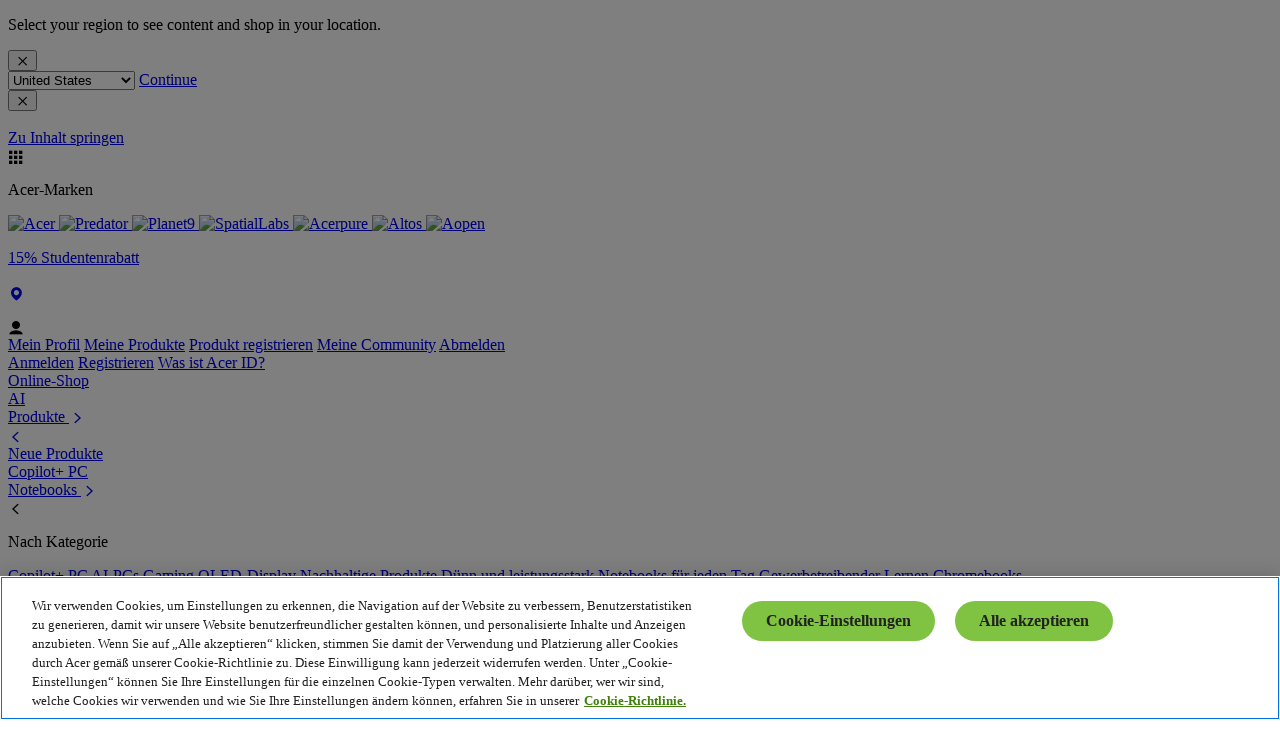

--- FILE ---
content_type: text/html; charset=utf-8
request_url: https://www.acer.com/de-de
body_size: 48532
content:


<!DOCTYPE html>
<html class="no-js" lang="de-DE">
<head>
    <meta charset="UTF-8" /><script type="text/javascript">window.NREUM||(NREUM={});NREUM.info = {"beacon":"bam.nr-data.net","errorBeacon":"bam.nr-data.net","licenseKey":"NRJS-81a062a62fd54e082e5","applicationID":"1400628025","transactionName":"YwFbZxMADUdWBhBaWlpLdGUiTjNVUAAnXFtAFlZfDQQRG2cEA1Y=","queueTime":0,"applicationTime":219,"agent":"","atts":""}</script><script type="text/javascript">(window.NREUM||(NREUM={})).init={privacy:{cookies_enabled:true},ajax:{deny_list:["bam.nr-data.net"]},feature_flags:["soft_nav"],distributed_tracing:{enabled:true}};(window.NREUM||(NREUM={})).loader_config={agentID:"1400769139",accountID:"3050433",trustKey:"1445366",xpid:"VwYCUVJQCxABUFFSAQMPVlYE",licenseKey:"NRJS-81a062a62fd54e082e5",applicationID:"1400628025",browserID:"1400769139"};;/*! For license information please see nr-loader-spa-1.303.0.min.js.LICENSE.txt */
(()=>{var e,t,r={384:(e,t,r)=>{"use strict";r.d(t,{NT:()=>s,US:()=>d,Zm:()=>a,bQ:()=>u,dV:()=>c,pV:()=>l});var n=r(6154),i=r(1863),o=r(1910);const s={beacon:"bam.nr-data.net",errorBeacon:"bam.nr-data.net"};function a(){return n.gm.NREUM||(n.gm.NREUM={}),void 0===n.gm.newrelic&&(n.gm.newrelic=n.gm.NREUM),n.gm.NREUM}function c(){let e=a();return e.o||(e.o={ST:n.gm.setTimeout,SI:n.gm.setImmediate||n.gm.setInterval,CT:n.gm.clearTimeout,XHR:n.gm.XMLHttpRequest,REQ:n.gm.Request,EV:n.gm.Event,PR:n.gm.Promise,MO:n.gm.MutationObserver,FETCH:n.gm.fetch,WS:n.gm.WebSocket},(0,o.i)(...Object.values(e.o))),e}function u(e,t){let r=a();r.initializedAgents??={},t.initializedAt={ms:(0,i.t)(),date:new Date},r.initializedAgents[e]=t}function d(e,t){a()[e]=t}function l(){return function(){let e=a();const t=e.info||{};e.info={beacon:s.beacon,errorBeacon:s.errorBeacon,...t}}(),function(){let e=a();const t=e.init||{};e.init={...t}}(),c(),function(){let e=a();const t=e.loader_config||{};e.loader_config={...t}}(),a()}},782:(e,t,r)=>{"use strict";r.d(t,{T:()=>n});const n=r(860).K7.pageViewTiming},860:(e,t,r)=>{"use strict";r.d(t,{$J:()=>d,K7:()=>c,P3:()=>u,XX:()=>i,Yy:()=>a,df:()=>o,qY:()=>n,v4:()=>s});const n="events",i="jserrors",o="browser/blobs",s="rum",a="browser/logs",c={ajax:"ajax",genericEvents:"generic_events",jserrors:i,logging:"logging",metrics:"metrics",pageAction:"page_action",pageViewEvent:"page_view_event",pageViewTiming:"page_view_timing",sessionReplay:"session_replay",sessionTrace:"session_trace",softNav:"soft_navigations",spa:"spa"},u={[c.pageViewEvent]:1,[c.pageViewTiming]:2,[c.metrics]:3,[c.jserrors]:4,[c.spa]:5,[c.ajax]:6,[c.sessionTrace]:7,[c.softNav]:8,[c.sessionReplay]:9,[c.logging]:10,[c.genericEvents]:11},d={[c.pageViewEvent]:s,[c.pageViewTiming]:n,[c.ajax]:n,[c.spa]:n,[c.softNav]:n,[c.metrics]:i,[c.jserrors]:i,[c.sessionTrace]:o,[c.sessionReplay]:o,[c.logging]:a,[c.genericEvents]:"ins"}},944:(e,t,r)=>{"use strict";r.d(t,{R:()=>i});var n=r(3241);function i(e,t){"function"==typeof console.debug&&(console.debug("New Relic Warning: https://github.com/newrelic/newrelic-browser-agent/blob/main/docs/warning-codes.md#".concat(e),t),(0,n.W)({agentIdentifier:null,drained:null,type:"data",name:"warn",feature:"warn",data:{code:e,secondary:t}}))}},993:(e,t,r)=>{"use strict";r.d(t,{A$:()=>o,ET:()=>s,TZ:()=>a,p_:()=>i});var n=r(860);const i={ERROR:"ERROR",WARN:"WARN",INFO:"INFO",DEBUG:"DEBUG",TRACE:"TRACE"},o={OFF:0,ERROR:1,WARN:2,INFO:3,DEBUG:4,TRACE:5},s="log",a=n.K7.logging},1687:(e,t,r)=>{"use strict";r.d(t,{Ak:()=>u,Ze:()=>f,x3:()=>d});var n=r(3241),i=r(7836),o=r(3606),s=r(860),a=r(2646);const c={};function u(e,t){const r={staged:!1,priority:s.P3[t]||0};l(e),c[e].get(t)||c[e].set(t,r)}function d(e,t){e&&c[e]&&(c[e].get(t)&&c[e].delete(t),p(e,t,!1),c[e].size&&h(e))}function l(e){if(!e)throw new Error("agentIdentifier required");c[e]||(c[e]=new Map)}function f(e="",t="feature",r=!1){if(l(e),!e||!c[e].get(t)||r)return p(e,t);c[e].get(t).staged=!0,h(e)}function h(e){const t=Array.from(c[e]);t.every(([e,t])=>t.staged)&&(t.sort((e,t)=>e[1].priority-t[1].priority),t.forEach(([t])=>{c[e].delete(t),p(e,t)}))}function p(e,t,r=!0){const s=e?i.ee.get(e):i.ee,c=o.i.handlers;if(!s.aborted&&s.backlog&&c){if((0,n.W)({agentIdentifier:e,type:"lifecycle",name:"drain",feature:t}),r){const e=s.backlog[t],r=c[t];if(r){for(let t=0;e&&t<e.length;++t)g(e[t],r);Object.entries(r).forEach(([e,t])=>{Object.values(t||{}).forEach(t=>{t[0]?.on&&t[0]?.context()instanceof a.y&&t[0].on(e,t[1])})})}}s.isolatedBacklog||delete c[t],s.backlog[t]=null,s.emit("drain-"+t,[])}}function g(e,t){var r=e[1];Object.values(t[r]||{}).forEach(t=>{var r=e[0];if(t[0]===r){var n=t[1],i=e[3],o=e[2];n.apply(i,o)}})}},1741:(e,t,r)=>{"use strict";r.d(t,{W:()=>o});var n=r(944),i=r(4261);class o{#e(e,...t){if(this[e]!==o.prototype[e])return this[e](...t);(0,n.R)(35,e)}addPageAction(e,t){return this.#e(i.hG,e,t)}register(e){return this.#e(i.eY,e)}recordCustomEvent(e,t){return this.#e(i.fF,e,t)}setPageViewName(e,t){return this.#e(i.Fw,e,t)}setCustomAttribute(e,t,r){return this.#e(i.cD,e,t,r)}noticeError(e,t){return this.#e(i.o5,e,t)}setUserId(e){return this.#e(i.Dl,e)}setApplicationVersion(e){return this.#e(i.nb,e)}setErrorHandler(e){return this.#e(i.bt,e)}addRelease(e,t){return this.#e(i.k6,e,t)}log(e,t){return this.#e(i.$9,e,t)}start(){return this.#e(i.d3)}finished(e){return this.#e(i.BL,e)}recordReplay(){return this.#e(i.CH)}pauseReplay(){return this.#e(i.Tb)}addToTrace(e){return this.#e(i.U2,e)}setCurrentRouteName(e){return this.#e(i.PA,e)}interaction(e){return this.#e(i.dT,e)}wrapLogger(e,t,r){return this.#e(i.Wb,e,t,r)}measure(e,t){return this.#e(i.V1,e,t)}consent(e){return this.#e(i.Pv,e)}}},1863:(e,t,r)=>{"use strict";function n(){return Math.floor(performance.now())}r.d(t,{t:()=>n})},1910:(e,t,r)=>{"use strict";r.d(t,{i:()=>o});var n=r(944);const i=new Map;function o(...e){return e.every(e=>{if(i.has(e))return i.get(e);const t="function"==typeof e&&e.toString().includes("[native code]");return t||(0,n.R)(64,e?.name||e?.toString()),i.set(e,t),t})}},2555:(e,t,r)=>{"use strict";r.d(t,{D:()=>a,f:()=>s});var n=r(384),i=r(8122);const o={beacon:n.NT.beacon,errorBeacon:n.NT.errorBeacon,licenseKey:void 0,applicationID:void 0,sa:void 0,queueTime:void 0,applicationTime:void 0,ttGuid:void 0,user:void 0,account:void 0,product:void 0,extra:void 0,jsAttributes:{},userAttributes:void 0,atts:void 0,transactionName:void 0,tNamePlain:void 0};function s(e){try{return!!e.licenseKey&&!!e.errorBeacon&&!!e.applicationID}catch(e){return!1}}const a=e=>(0,i.a)(e,o)},2614:(e,t,r)=>{"use strict";r.d(t,{BB:()=>s,H3:()=>n,g:()=>u,iL:()=>c,tS:()=>a,uh:()=>i,wk:()=>o});const n="NRBA",i="SESSION",o=144e5,s=18e5,a={STARTED:"session-started",PAUSE:"session-pause",RESET:"session-reset",RESUME:"session-resume",UPDATE:"session-update"},c={SAME_TAB:"same-tab",CROSS_TAB:"cross-tab"},u={OFF:0,FULL:1,ERROR:2}},2646:(e,t,r)=>{"use strict";r.d(t,{y:()=>n});class n{constructor(e){this.contextId=e}}},2843:(e,t,r)=>{"use strict";r.d(t,{u:()=>i});var n=r(3878);function i(e,t=!1,r,i){(0,n.DD)("visibilitychange",function(){if(t)return void("hidden"===document.visibilityState&&e());e(document.visibilityState)},r,i)}},3241:(e,t,r)=>{"use strict";r.d(t,{W:()=>o});var n=r(6154);const i="newrelic";function o(e={}){try{n.gm.dispatchEvent(new CustomEvent(i,{detail:e}))}catch(e){}}},3304:(e,t,r)=>{"use strict";r.d(t,{A:()=>o});var n=r(7836);const i=()=>{const e=new WeakSet;return(t,r)=>{if("object"==typeof r&&null!==r){if(e.has(r))return;e.add(r)}return r}};function o(e){try{return JSON.stringify(e,i())??""}catch(e){try{n.ee.emit("internal-error",[e])}catch(e){}return""}}},3333:(e,t,r)=>{"use strict";r.d(t,{$v:()=>d,TZ:()=>n,Xh:()=>c,Zp:()=>i,kd:()=>u,mq:()=>a,nf:()=>s,qN:()=>o});const n=r(860).K7.genericEvents,i=["auxclick","click","copy","keydown","paste","scrollend"],o=["focus","blur"],s=4,a=1e3,c=2e3,u=["PageAction","UserAction","BrowserPerformance"],d={RESOURCES:"experimental.resources",REGISTER:"register"}},3434:(e,t,r)=>{"use strict";r.d(t,{Jt:()=>o,YM:()=>u});var n=r(7836),i=r(5607);const o="nr@original:".concat(i.W),s=50;var a=Object.prototype.hasOwnProperty,c=!1;function u(e,t){return e||(e=n.ee),r.inPlace=function(e,t,n,i,o){n||(n="");const s="-"===n.charAt(0);for(let a=0;a<t.length;a++){const c=t[a],u=e[c];l(u)||(e[c]=r(u,s?c+n:n,i,c,o))}},r.flag=o,r;function r(t,r,n,c,u){return l(t)?t:(r||(r=""),nrWrapper[o]=t,function(e,t,r){if(Object.defineProperty&&Object.keys)try{return Object.keys(e).forEach(function(r){Object.defineProperty(t,r,{get:function(){return e[r]},set:function(t){return e[r]=t,t}})}),t}catch(e){d([e],r)}for(var n in e)a.call(e,n)&&(t[n]=e[n])}(t,nrWrapper,e),nrWrapper);function nrWrapper(){var o,a,l,f;let h;try{a=this,o=[...arguments],l="function"==typeof n?n(o,a):n||{}}catch(t){d([t,"",[o,a,c],l],e)}i(r+"start",[o,a,c],l,u);const p=performance.now();let g;try{return f=t.apply(a,o),g=performance.now(),f}catch(e){throw g=performance.now(),i(r+"err",[o,a,e],l,u),h=e,h}finally{const e=g-p,t={start:p,end:g,duration:e,isLongTask:e>=s,methodName:c,thrownError:h};t.isLongTask&&i("long-task",[t,a],l,u),i(r+"end",[o,a,f],l,u)}}}function i(r,n,i,o){if(!c||t){var s=c;c=!0;try{e.emit(r,n,i,t,o)}catch(t){d([t,r,n,i],e)}c=s}}}function d(e,t){t||(t=n.ee);try{t.emit("internal-error",e)}catch(e){}}function l(e){return!(e&&"function"==typeof e&&e.apply&&!e[o])}},3606:(e,t,r)=>{"use strict";r.d(t,{i:()=>o});var n=r(9908);o.on=s;var i=o.handlers={};function o(e,t,r,o){s(o||n.d,i,e,t,r)}function s(e,t,r,i,o){o||(o="feature"),e||(e=n.d);var s=t[o]=t[o]||{};(s[r]=s[r]||[]).push([e,i])}},3738:(e,t,r)=>{"use strict";r.d(t,{He:()=>i,Kp:()=>a,Lc:()=>u,Rz:()=>d,TZ:()=>n,bD:()=>o,d3:()=>s,jx:()=>l,sl:()=>f,uP:()=>c});const n=r(860).K7.sessionTrace,i="bstResource",o="resource",s="-start",a="-end",c="fn"+s,u="fn"+a,d="pushState",l=1e3,f=3e4},3785:(e,t,r)=>{"use strict";r.d(t,{R:()=>c,b:()=>u});var n=r(9908),i=r(1863),o=r(860),s=r(8154),a=r(993);function c(e,t,r={},c=a.p_.INFO,u,d=(0,i.t)()){(0,n.p)(s.xV,["API/logging/".concat(c.toLowerCase(),"/called")],void 0,o.K7.metrics,e),(0,n.p)(a.ET,[d,t,r,c,u],void 0,o.K7.logging,e)}function u(e){return"string"==typeof e&&Object.values(a.p_).some(t=>t===e.toUpperCase().trim())}},3878:(e,t,r)=>{"use strict";function n(e,t){return{capture:e,passive:!1,signal:t}}function i(e,t,r=!1,i){window.addEventListener(e,t,n(r,i))}function o(e,t,r=!1,i){document.addEventListener(e,t,n(r,i))}r.d(t,{DD:()=>o,jT:()=>n,sp:()=>i})},3962:(e,t,r)=>{"use strict";r.d(t,{AM:()=>s,O2:()=>l,OV:()=>o,Qu:()=>f,TZ:()=>c,ih:()=>h,pP:()=>a,t1:()=>d,tC:()=>i,wD:()=>u});var n=r(860);const i=["click","keydown","submit"],o="popstate",s="api",a="initialPageLoad",c=n.K7.softNav,u=5e3,d=500,l={INITIAL_PAGE_LOAD:"",ROUTE_CHANGE:1,UNSPECIFIED:2},f={INTERACTION:1,AJAX:2,CUSTOM_END:3,CUSTOM_TRACER:4},h={IP:"in progress",PF:"pending finish",FIN:"finished",CAN:"cancelled"}},4234:(e,t,r)=>{"use strict";r.d(t,{W:()=>o});var n=r(7836),i=r(1687);class o{constructor(e,t){this.agentIdentifier=e,this.ee=n.ee.get(e),this.featureName=t,this.blocked=!1}deregisterDrain(){(0,i.x3)(this.agentIdentifier,this.featureName)}}},4261:(e,t,r)=>{"use strict";r.d(t,{$9:()=>d,BL:()=>c,CH:()=>p,Dl:()=>R,Fw:()=>w,PA:()=>v,Pl:()=>n,Pv:()=>A,Tb:()=>f,U2:()=>s,V1:()=>E,Wb:()=>T,bt:()=>y,cD:()=>b,d3:()=>x,dT:()=>u,eY:()=>g,fF:()=>h,hG:()=>o,hw:()=>i,k6:()=>a,nb:()=>m,o5:()=>l});const n="api-",i=n+"ixn-",o="addPageAction",s="addToTrace",a="addRelease",c="finished",u="interaction",d="log",l="noticeError",f="pauseReplay",h="recordCustomEvent",p="recordReplay",g="register",m="setApplicationVersion",v="setCurrentRouteName",b="setCustomAttribute",y="setErrorHandler",w="setPageViewName",R="setUserId",x="start",T="wrapLogger",E="measure",A="consent"},4387:(e,t,r)=>{"use strict";function n(e={}){return!(!e.id||!e.name)}function i(e){return"string"==typeof e&&e.trim().length<501||"number"==typeof e}function o(e,t){if(2!==t?.harvestEndpointVersion)return{};const r=t.agentRef.runtime.appMetadata.agents[0].entityGuid;return n(e)?{"mfe.id":e.id,"mfe.name":e.name,eventSource:e.eventSource,"parent.id":e.parent?.id||r}:{"entity.guid":r,appId:t.agentRef.info.applicationID}}r.d(t,{Ux:()=>o,c7:()=>n,yo:()=>i})},5205:(e,t,r)=>{"use strict";r.d(t,{j:()=>_});var n=r(384),i=r(1741);var o=r(2555),s=r(3333);const a=e=>{if(!e||"string"!=typeof e)return!1;try{document.createDocumentFragment().querySelector(e)}catch{return!1}return!0};var c=r(2614),u=r(944),d=r(8122);const l="[data-nr-mask]",f=e=>(0,d.a)(e,(()=>{const e={feature_flags:[],experimental:{allow_registered_children:!1,resources:!1},mask_selector:"*",block_selector:"[data-nr-block]",mask_input_options:{color:!1,date:!1,"datetime-local":!1,email:!1,month:!1,number:!1,range:!1,search:!1,tel:!1,text:!1,time:!1,url:!1,week:!1,textarea:!1,select:!1,password:!0}};return{ajax:{deny_list:void 0,block_internal:!0,enabled:!0,autoStart:!0},api:{get allow_registered_children(){return e.feature_flags.includes(s.$v.REGISTER)||e.experimental.allow_registered_children},set allow_registered_children(t){e.experimental.allow_registered_children=t},duplicate_registered_data:!1},browser_consent_mode:{enabled:!1},distributed_tracing:{enabled:void 0,exclude_newrelic_header:void 0,cors_use_newrelic_header:void 0,cors_use_tracecontext_headers:void 0,allowed_origins:void 0},get feature_flags(){return e.feature_flags},set feature_flags(t){e.feature_flags=t},generic_events:{enabled:!0,autoStart:!0},harvest:{interval:30},jserrors:{enabled:!0,autoStart:!0},logging:{enabled:!0,autoStart:!0},metrics:{enabled:!0,autoStart:!0},obfuscate:void 0,page_action:{enabled:!0},page_view_event:{enabled:!0,autoStart:!0},page_view_timing:{enabled:!0,autoStart:!0},performance:{capture_marks:!1,capture_measures:!1,capture_detail:!0,resources:{get enabled(){return e.feature_flags.includes(s.$v.RESOURCES)||e.experimental.resources},set enabled(t){e.experimental.resources=t},asset_types:[],first_party_domains:[],ignore_newrelic:!0}},privacy:{cookies_enabled:!0},proxy:{assets:void 0,beacon:void 0},session:{expiresMs:c.wk,inactiveMs:c.BB},session_replay:{autoStart:!0,enabled:!1,preload:!1,sampling_rate:10,error_sampling_rate:100,collect_fonts:!1,inline_images:!1,fix_stylesheets:!0,mask_all_inputs:!0,get mask_text_selector(){return e.mask_selector},set mask_text_selector(t){a(t)?e.mask_selector="".concat(t,",").concat(l):""===t||null===t?e.mask_selector=l:(0,u.R)(5,t)},get block_class(){return"nr-block"},get ignore_class(){return"nr-ignore"},get mask_text_class(){return"nr-mask"},get block_selector(){return e.block_selector},set block_selector(t){a(t)?e.block_selector+=",".concat(t):""!==t&&(0,u.R)(6,t)},get mask_input_options(){return e.mask_input_options},set mask_input_options(t){t&&"object"==typeof t?e.mask_input_options={...t,password:!0}:(0,u.R)(7,t)}},session_trace:{enabled:!0,autoStart:!0},soft_navigations:{enabled:!0,autoStart:!0},spa:{enabled:!0,autoStart:!0},ssl:void 0,user_actions:{enabled:!0,elementAttributes:["id","className","tagName","type"]}}})());var h=r(6154),p=r(9324);let g=0;const m={buildEnv:p.F3,distMethod:p.Xs,version:p.xv,originTime:h.WN},v={consented:!1},b={appMetadata:{},get consented(){return this.session?.state?.consent||v.consented},set consented(e){v.consented=e},customTransaction:void 0,denyList:void 0,disabled:!1,harvester:void 0,isolatedBacklog:!1,isRecording:!1,loaderType:void 0,maxBytes:3e4,obfuscator:void 0,onerror:void 0,ptid:void 0,releaseIds:{},session:void 0,timeKeeper:void 0,registeredEntities:[],jsAttributesMetadata:{bytes:0},get harvestCount(){return++g}},y=e=>{const t=(0,d.a)(e,b),r=Object.keys(m).reduce((e,t)=>(e[t]={value:m[t],writable:!1,configurable:!0,enumerable:!0},e),{});return Object.defineProperties(t,r)};var w=r(5701);const R=e=>{const t=e.startsWith("http");e+="/",r.p=t?e:"https://"+e};var x=r(7836),T=r(3241);const E={accountID:void 0,trustKey:void 0,agentID:void 0,licenseKey:void 0,applicationID:void 0,xpid:void 0},A=e=>(0,d.a)(e,E),S=new Set;function _(e,t={},r,s){let{init:a,info:c,loader_config:u,runtime:d={},exposed:l=!0}=t;if(!c){const e=(0,n.pV)();a=e.init,c=e.info,u=e.loader_config}e.init=f(a||{}),e.loader_config=A(u||{}),c.jsAttributes??={},h.bv&&(c.jsAttributes.isWorker=!0),e.info=(0,o.D)(c);const p=e.init,g=[c.beacon,c.errorBeacon];S.has(e.agentIdentifier)||(p.proxy.assets&&(R(p.proxy.assets),g.push(p.proxy.assets)),p.proxy.beacon&&g.push(p.proxy.beacon),e.beacons=[...g],function(e){const t=(0,n.pV)();Object.getOwnPropertyNames(i.W.prototype).forEach(r=>{const n=i.W.prototype[r];if("function"!=typeof n||"constructor"===n)return;let o=t[r];e[r]&&!1!==e.exposed&&"micro-agent"!==e.runtime?.loaderType&&(t[r]=(...t)=>{const n=e[r](...t);return o?o(...t):n})})}(e),(0,n.US)("activatedFeatures",w.B),e.runSoftNavOverSpa&&=!0===p.soft_navigations.enabled&&p.feature_flags.includes("soft_nav")),d.denyList=[...p.ajax.deny_list||[],...p.ajax.block_internal?g:[]],d.ptid=e.agentIdentifier,d.loaderType=r,e.runtime=y(d),S.has(e.agentIdentifier)||(e.ee=x.ee.get(e.agentIdentifier),e.exposed=l,(0,T.W)({agentIdentifier:e.agentIdentifier,drained:!!w.B?.[e.agentIdentifier],type:"lifecycle",name:"initialize",feature:void 0,data:e.config})),S.add(e.agentIdentifier)}},5270:(e,t,r)=>{"use strict";r.d(t,{Aw:()=>s,SR:()=>o,rF:()=>a});var n=r(384),i=r(7767);function o(e){return!!(0,n.dV)().o.MO&&(0,i.V)(e)&&!0===e?.session_trace.enabled}function s(e){return!0===e?.session_replay.preload&&o(e)}function a(e,t){try{if("string"==typeof t?.type){if("password"===t.type.toLowerCase())return"*".repeat(e?.length||0);if(void 0!==t?.dataset?.nrUnmask||t?.classList?.contains("nr-unmask"))return e}}catch(e){}return"string"==typeof e?e.replace(/[\S]/g,"*"):"*".repeat(e?.length||0)}},5289:(e,t,r)=>{"use strict";r.d(t,{GG:()=>o,Qr:()=>a,sB:()=>s});var n=r(3878);function i(){return"undefined"==typeof document||"complete"===document.readyState}function o(e,t){if(i())return e();(0,n.sp)("load",e,t)}function s(e){if(i())return e();(0,n.DD)("DOMContentLoaded",e)}function a(e){if(i())return e();(0,n.sp)("popstate",e)}},5607:(e,t,r)=>{"use strict";r.d(t,{W:()=>n});const n=(0,r(9566).bz)()},5701:(e,t,r)=>{"use strict";r.d(t,{B:()=>o,t:()=>s});var n=r(3241);const i=new Set,o={};function s(e,t){const r=t.agentIdentifier;o[r]??={},e&&"object"==typeof e&&(i.has(r)||(t.ee.emit("rumresp",[e]),o[r]=e,i.add(r),(0,n.W)({agentIdentifier:r,loaded:!0,drained:!0,type:"lifecycle",name:"load",feature:void 0,data:e})))}},6154:(e,t,r)=>{"use strict";r.d(t,{A4:()=>a,OF:()=>d,RI:()=>i,WN:()=>h,bv:()=>o,gm:()=>s,lR:()=>f,m:()=>u,mw:()=>c,sb:()=>l});var n=r(1863);const i="undefined"!=typeof window&&!!window.document,o="undefined"!=typeof WorkerGlobalScope&&("undefined"!=typeof self&&self instanceof WorkerGlobalScope&&self.navigator instanceof WorkerNavigator||"undefined"!=typeof globalThis&&globalThis instanceof WorkerGlobalScope&&globalThis.navigator instanceof WorkerNavigator),s=i?window:"undefined"!=typeof WorkerGlobalScope&&("undefined"!=typeof self&&self instanceof WorkerGlobalScope&&self||"undefined"!=typeof globalThis&&globalThis instanceof WorkerGlobalScope&&globalThis),a="complete"===s?.document?.readyState,c=Boolean("hidden"===s?.document?.visibilityState),u=""+s?.location,d=/iPad|iPhone|iPod/.test(s.navigator?.userAgent),l=d&&"undefined"==typeof SharedWorker,f=(()=>{const e=s.navigator?.userAgent?.match(/Firefox[/\s](\d+\.\d+)/);return Array.isArray(e)&&e.length>=2?+e[1]:0})(),h=Date.now()-(0,n.t)()},6344:(e,t,r)=>{"use strict";r.d(t,{BB:()=>d,Qb:()=>l,TZ:()=>i,Ug:()=>s,Vh:()=>o,_s:()=>a,bc:()=>u,yP:()=>c});var n=r(2614);const i=r(860).K7.sessionReplay,o="errorDuringReplay",s=.12,a={DomContentLoaded:0,Load:1,FullSnapshot:2,IncrementalSnapshot:3,Meta:4,Custom:5},c={[n.g.ERROR]:15e3,[n.g.FULL]:3e5,[n.g.OFF]:0},u={RESET:{message:"Session was reset",sm:"Reset"},IMPORT:{message:"Recorder failed to import",sm:"Import"},TOO_MANY:{message:"429: Too Many Requests",sm:"Too-Many"},TOO_BIG:{message:"Payload was too large",sm:"Too-Big"},CROSS_TAB:{message:"Session Entity was set to OFF on another tab",sm:"Cross-Tab"},ENTITLEMENTS:{message:"Session Replay is not allowed and will not be started",sm:"Entitlement"}},d=5e3,l={API:"api",RESUME:"resume",SWITCH_TO_FULL:"switchToFull",INITIALIZE:"initialize",PRELOAD:"preload"}},6389:(e,t,r)=>{"use strict";function n(e,t=500,r={}){const n=r?.leading||!1;let i;return(...r)=>{n&&void 0===i&&(e.apply(this,r),i=setTimeout(()=>{i=clearTimeout(i)},t)),n||(clearTimeout(i),i=setTimeout(()=>{e.apply(this,r)},t))}}function i(e){let t=!1;return(...r)=>{t||(t=!0,e.apply(this,r))}}r.d(t,{J:()=>i,s:()=>n})},6630:(e,t,r)=>{"use strict";r.d(t,{T:()=>n});const n=r(860).K7.pageViewEvent},6774:(e,t,r)=>{"use strict";r.d(t,{T:()=>n});const n=r(860).K7.jserrors},7295:(e,t,r)=>{"use strict";r.d(t,{Xv:()=>s,gX:()=>i,iW:()=>o});var n=[];function i(e){if(!e||o(e))return!1;if(0===n.length)return!0;for(var t=0;t<n.length;t++){var r=n[t];if("*"===r.hostname)return!1;if(a(r.hostname,e.hostname)&&c(r.pathname,e.pathname))return!1}return!0}function o(e){return void 0===e.hostname}function s(e){if(n=[],e&&e.length)for(var t=0;t<e.length;t++){let r=e[t];if(!r)continue;0===r.indexOf("http://")?r=r.substring(7):0===r.indexOf("https://")&&(r=r.substring(8));const i=r.indexOf("/");let o,s;i>0?(o=r.substring(0,i),s=r.substring(i)):(o=r,s="");let[a]=o.split(":");n.push({hostname:a,pathname:s})}}function a(e,t){return!(e.length>t.length)&&t.indexOf(e)===t.length-e.length}function c(e,t){return 0===e.indexOf("/")&&(e=e.substring(1)),0===t.indexOf("/")&&(t=t.substring(1)),""===e||e===t}},7378:(e,t,r)=>{"use strict";r.d(t,{$p:()=>x,BR:()=>b,Kp:()=>R,L3:()=>y,Lc:()=>c,NC:()=>o,SG:()=>d,TZ:()=>i,U6:()=>p,UT:()=>m,d3:()=>w,dT:()=>f,e5:()=>E,gx:()=>v,l9:()=>l,oW:()=>h,op:()=>g,rw:()=>u,tH:()=>A,uP:()=>a,wW:()=>T,xq:()=>s});var n=r(384);const i=r(860).K7.spa,o=["click","submit","keypress","keydown","keyup","change"],s=999,a="fn-start",c="fn-end",u="cb-start",d="api-ixn-",l="remaining",f="interaction",h="spaNode",p="jsonpNode",g="fetch-start",m="fetch-done",v="fetch-body-",b="jsonp-end",y=(0,n.dV)().o.ST,w="-start",R="-end",x="-body",T="cb"+R,E="jsTime",A="fetch"},7485:(e,t,r)=>{"use strict";r.d(t,{D:()=>i});var n=r(6154);function i(e){if(0===(e||"").indexOf("data:"))return{protocol:"data"};try{const t=new URL(e,location.href),r={port:t.port,hostname:t.hostname,pathname:t.pathname,search:t.search,protocol:t.protocol.slice(0,t.protocol.indexOf(":")),sameOrigin:t.protocol===n.gm?.location?.protocol&&t.host===n.gm?.location?.host};return r.port&&""!==r.port||("http:"===t.protocol&&(r.port="80"),"https:"===t.protocol&&(r.port="443")),r.pathname&&""!==r.pathname?r.pathname.startsWith("/")||(r.pathname="/".concat(r.pathname)):r.pathname="/",r}catch(e){return{}}}},7699:(e,t,r)=>{"use strict";r.d(t,{It:()=>o,KC:()=>a,No:()=>i,qh:()=>s});var n=r(860);const i=16e3,o=1e6,s="SESSION_ERROR",a={[n.K7.logging]:!0,[n.K7.genericEvents]:!1,[n.K7.jserrors]:!1,[n.K7.ajax]:!1}},7767:(e,t,r)=>{"use strict";r.d(t,{V:()=>i});var n=r(6154);const i=e=>n.RI&&!0===e?.privacy.cookies_enabled},7836:(e,t,r)=>{"use strict";r.d(t,{P:()=>a,ee:()=>c});var n=r(384),i=r(8990),o=r(2646),s=r(5607);const a="nr@context:".concat(s.W),c=function e(t,r){var n={},s={},d={},l=!1;try{l=16===r.length&&u.initializedAgents?.[r]?.runtime.isolatedBacklog}catch(e){}var f={on:p,addEventListener:p,removeEventListener:function(e,t){var r=n[e];if(!r)return;for(var i=0;i<r.length;i++)r[i]===t&&r.splice(i,1)},emit:function(e,r,n,i,o){!1!==o&&(o=!0);if(c.aborted&&!i)return;t&&o&&t.emit(e,r,n);var a=h(n);g(e).forEach(e=>{e.apply(a,r)});var u=v()[s[e]];u&&u.push([f,e,r,a]);return a},get:m,listeners:g,context:h,buffer:function(e,t){const r=v();if(t=t||"feature",f.aborted)return;Object.entries(e||{}).forEach(([e,n])=>{s[n]=t,t in r||(r[t]=[])})},abort:function(){f._aborted=!0,Object.keys(f.backlog).forEach(e=>{delete f.backlog[e]})},isBuffering:function(e){return!!v()[s[e]]},debugId:r,backlog:l?{}:t&&"object"==typeof t.backlog?t.backlog:{},isolatedBacklog:l};return Object.defineProperty(f,"aborted",{get:()=>{let e=f._aborted||!1;return e||(t&&(e=t.aborted),e)}}),f;function h(e){return e&&e instanceof o.y?e:e?(0,i.I)(e,a,()=>new o.y(a)):new o.y(a)}function p(e,t){n[e]=g(e).concat(t)}function g(e){return n[e]||[]}function m(t){return d[t]=d[t]||e(f,t)}function v(){return f.backlog}}(void 0,"globalEE"),u=(0,n.Zm)();u.ee||(u.ee=c)},8122:(e,t,r)=>{"use strict";r.d(t,{a:()=>i});var n=r(944);function i(e,t){try{if(!e||"object"!=typeof e)return(0,n.R)(3);if(!t||"object"!=typeof t)return(0,n.R)(4);const r=Object.create(Object.getPrototypeOf(t),Object.getOwnPropertyDescriptors(t)),o=0===Object.keys(r).length?e:r;for(let s in o)if(void 0!==e[s])try{if(null===e[s]){r[s]=null;continue}Array.isArray(e[s])&&Array.isArray(t[s])?r[s]=Array.from(new Set([...e[s],...t[s]])):"object"==typeof e[s]&&"object"==typeof t[s]?r[s]=i(e[s],t[s]):r[s]=e[s]}catch(e){r[s]||(0,n.R)(1,e)}return r}catch(e){(0,n.R)(2,e)}}},8139:(e,t,r)=>{"use strict";r.d(t,{u:()=>f});var n=r(7836),i=r(3434),o=r(8990),s=r(6154);const a={},c=s.gm.XMLHttpRequest,u="addEventListener",d="removeEventListener",l="nr@wrapped:".concat(n.P);function f(e){var t=function(e){return(e||n.ee).get("events")}(e);if(a[t.debugId]++)return t;a[t.debugId]=1;var r=(0,i.YM)(t,!0);function f(e){r.inPlace(e,[u,d],"-",p)}function p(e,t){return e[1]}return"getPrototypeOf"in Object&&(s.RI&&h(document,f),c&&h(c.prototype,f),h(s.gm,f)),t.on(u+"-start",function(e,t){var n=e[1];if(null!==n&&("function"==typeof n||"object"==typeof n)&&"newrelic"!==e[0]){var i=(0,o.I)(n,l,function(){var e={object:function(){if("function"!=typeof n.handleEvent)return;return n.handleEvent.apply(n,arguments)},function:n}[typeof n];return e?r(e,"fn-",null,e.name||"anonymous"):n});this.wrapped=e[1]=i}}),t.on(d+"-start",function(e){e[1]=this.wrapped||e[1]}),t}function h(e,t,...r){let n=e;for(;"object"==typeof n&&!Object.prototype.hasOwnProperty.call(n,u);)n=Object.getPrototypeOf(n);n&&t(n,...r)}},8154:(e,t,r)=>{"use strict";r.d(t,{z_:()=>o,XG:()=>a,TZ:()=>n,rs:()=>i,xV:()=>s});r(6154),r(9566),r(384);const n=r(860).K7.metrics,i="sm",o="cm",s="storeSupportabilityMetrics",a="storeEventMetrics"},8374:(e,t,r)=>{r.nc=(()=>{try{return document?.currentScript?.nonce}catch(e){}return""})()},8990:(e,t,r)=>{"use strict";r.d(t,{I:()=>i});var n=Object.prototype.hasOwnProperty;function i(e,t,r){if(n.call(e,t))return e[t];var i=r();if(Object.defineProperty&&Object.keys)try{return Object.defineProperty(e,t,{value:i,writable:!0,enumerable:!1}),i}catch(e){}return e[t]=i,i}},9300:(e,t,r)=>{"use strict";r.d(t,{T:()=>n});const n=r(860).K7.ajax},9324:(e,t,r)=>{"use strict";r.d(t,{AJ:()=>s,F3:()=>i,Xs:()=>o,Yq:()=>a,xv:()=>n});const n="1.303.0",i="PROD",o="CDN",s="@newrelic/rrweb",a="1.0.1"},9566:(e,t,r)=>{"use strict";r.d(t,{LA:()=>a,ZF:()=>c,bz:()=>s,el:()=>u});var n=r(6154);const i="xxxxxxxx-xxxx-4xxx-yxxx-xxxxxxxxxxxx";function o(e,t){return e?15&e[t]:16*Math.random()|0}function s(){const e=n.gm?.crypto||n.gm?.msCrypto;let t,r=0;return e&&e.getRandomValues&&(t=e.getRandomValues(new Uint8Array(30))),i.split("").map(e=>"x"===e?o(t,r++).toString(16):"y"===e?(3&o()|8).toString(16):e).join("")}function a(e){const t=n.gm?.crypto||n.gm?.msCrypto;let r,i=0;t&&t.getRandomValues&&(r=t.getRandomValues(new Uint8Array(e)));const s=[];for(var a=0;a<e;a++)s.push(o(r,i++).toString(16));return s.join("")}function c(){return a(16)}function u(){return a(32)}},9908:(e,t,r)=>{"use strict";r.d(t,{d:()=>n,p:()=>i});var n=r(7836).ee.get("handle");function i(e,t,r,i,o){o?(o.buffer([e],i),o.emit(e,t,r)):(n.buffer([e],i),n.emit(e,t,r))}}},n={};function i(e){var t=n[e];if(void 0!==t)return t.exports;var o=n[e]={exports:{}};return r[e](o,o.exports,i),o.exports}i.m=r,i.d=(e,t)=>{for(var r in t)i.o(t,r)&&!i.o(e,r)&&Object.defineProperty(e,r,{enumerable:!0,get:t[r]})},i.f={},i.e=e=>Promise.all(Object.keys(i.f).reduce((t,r)=>(i.f[r](e,t),t),[])),i.u=e=>({212:"nr-spa-compressor",249:"nr-spa-recorder",478:"nr-spa"}[e]+"-1.303.0.min.js"),i.o=(e,t)=>Object.prototype.hasOwnProperty.call(e,t),e={},t="NRBA-1.303.0.PROD:",i.l=(r,n,o,s)=>{if(e[r])e[r].push(n);else{var a,c;if(void 0!==o)for(var u=document.getElementsByTagName("script"),d=0;d<u.length;d++){var l=u[d];if(l.getAttribute("src")==r||l.getAttribute("data-webpack")==t+o){a=l;break}}if(!a){c=!0;var f={478:"sha512-Q1pLqcoiNmLHv0rtq3wFkJBA3kofBdRJl0ExDl0mTuAoCBd0qe/1J0XWrDlQKuNlUryL6aZfVkAMPLmoikWIoQ==",249:"sha512-695ZzudsxlMtHKnpDNvkMlJd3tdMtY03IQKVCw9SX12tjUC+f7Nrx5tnWO72Vg9RFf6DSY6wVmM3cEkRM12kkQ==",212:"sha512-18Gx1wIBsppcn0AnKFhwgw4IciNgFxiw3J74W393Ape+wtg4hlg7t6SBKsIE/Dk/tfl2yltgcgBFvYRs283AFg=="};(a=document.createElement("script")).charset="utf-8",i.nc&&a.setAttribute("nonce",i.nc),a.setAttribute("data-webpack",t+o),a.src=r,0!==a.src.indexOf(window.location.origin+"/")&&(a.crossOrigin="anonymous"),f[s]&&(a.integrity=f[s])}e[r]=[n];var h=(t,n)=>{a.onerror=a.onload=null,clearTimeout(p);var i=e[r];if(delete e[r],a.parentNode&&a.parentNode.removeChild(a),i&&i.forEach(e=>e(n)),t)return t(n)},p=setTimeout(h.bind(null,void 0,{type:"timeout",target:a}),12e4);a.onerror=h.bind(null,a.onerror),a.onload=h.bind(null,a.onload),c&&document.head.appendChild(a)}},i.r=e=>{"undefined"!=typeof Symbol&&Symbol.toStringTag&&Object.defineProperty(e,Symbol.toStringTag,{value:"Module"}),Object.defineProperty(e,"__esModule",{value:!0})},i.p="https://js-agent.newrelic.com/",(()=>{var e={38:0,788:0};i.f.j=(t,r)=>{var n=i.o(e,t)?e[t]:void 0;if(0!==n)if(n)r.push(n[2]);else{var o=new Promise((r,i)=>n=e[t]=[r,i]);r.push(n[2]=o);var s=i.p+i.u(t),a=new Error;i.l(s,r=>{if(i.o(e,t)&&(0!==(n=e[t])&&(e[t]=void 0),n)){var o=r&&("load"===r.type?"missing":r.type),s=r&&r.target&&r.target.src;a.message="Loading chunk "+t+" failed.\n("+o+": "+s+")",a.name="ChunkLoadError",a.type=o,a.request=s,n[1](a)}},"chunk-"+t,t)}};var t=(t,r)=>{var n,o,[s,a,c]=r,u=0;if(s.some(t=>0!==e[t])){for(n in a)i.o(a,n)&&(i.m[n]=a[n]);if(c)c(i)}for(t&&t(r);u<s.length;u++)o=s[u],i.o(e,o)&&e[o]&&e[o][0](),e[o]=0},r=self["webpackChunk:NRBA-1.303.0.PROD"]=self["webpackChunk:NRBA-1.303.0.PROD"]||[];r.forEach(t.bind(null,0)),r.push=t.bind(null,r.push.bind(r))})(),(()=>{"use strict";i(8374);var e=i(9566),t=i(1741);class r extends t.W{agentIdentifier=(0,e.LA)(16)}var n=i(860);const o=Object.values(n.K7);var s=i(5205);var a=i(9908),c=i(1863),u=i(4261),d=i(3241),l=i(944),f=i(5701),h=i(8154);function p(e,t,i,o){const s=o||i;!s||s[e]&&s[e]!==r.prototype[e]||(s[e]=function(){(0,a.p)(h.xV,["API/"+e+"/called"],void 0,n.K7.metrics,i.ee),(0,d.W)({agentIdentifier:i.agentIdentifier,drained:!!f.B?.[i.agentIdentifier],type:"data",name:"api",feature:u.Pl+e,data:{}});try{return t.apply(this,arguments)}catch(e){(0,l.R)(23,e)}})}function g(e,t,r,n,i){const o=e.info;null===r?delete o.jsAttributes[t]:o.jsAttributes[t]=r,(i||null===r)&&(0,a.p)(u.Pl+n,[(0,c.t)(),t,r],void 0,"session",e.ee)}var m=i(1687),v=i(4234),b=i(5289),y=i(6154),w=i(5270),R=i(7767),x=i(6389),T=i(7699);class E extends v.W{constructor(e,t){super(e.agentIdentifier,t),this.agentRef=e,this.abortHandler=void 0,this.featAggregate=void 0,this.loadedSuccessfully=void 0,this.onAggregateImported=new Promise(e=>{this.loadedSuccessfully=e}),this.deferred=Promise.resolve(),!1===e.init[this.featureName].autoStart?this.deferred=new Promise((t,r)=>{this.ee.on("manual-start-all",(0,x.J)(()=>{(0,m.Ak)(e.agentIdentifier,this.featureName),t()}))}):(0,m.Ak)(e.agentIdentifier,t)}importAggregator(e,t,r={}){if(this.featAggregate)return;const n=async()=>{let n;await this.deferred;try{if((0,R.V)(e.init)){const{setupAgentSession:t}=await i.e(478).then(i.bind(i,8766));n=t(e)}}catch(e){(0,l.R)(20,e),this.ee.emit("internal-error",[e]),(0,a.p)(T.qh,[e],void 0,this.featureName,this.ee)}try{if(!this.#t(this.featureName,n,e.init))return(0,m.Ze)(this.agentIdentifier,this.featureName),void this.loadedSuccessfully(!1);const{Aggregate:i}=await t();this.featAggregate=new i(e,r),e.runtime.harvester.initializedAggregates.push(this.featAggregate),this.loadedSuccessfully(!0)}catch(e){(0,l.R)(34,e),this.abortHandler?.(),(0,m.Ze)(this.agentIdentifier,this.featureName,!0),this.loadedSuccessfully(!1),this.ee&&this.ee.abort()}};y.RI?(0,b.GG)(()=>n(),!0):n()}#t(e,t,r){if(this.blocked)return!1;switch(e){case n.K7.sessionReplay:return(0,w.SR)(r)&&!!t;case n.K7.sessionTrace:return!!t;default:return!0}}}var A=i(6630),S=i(2614);class _ extends E{static featureName=A.T;constructor(e){var t;super(e,A.T),this.setupInspectionEvents(e.agentIdentifier),t=e,p(u.Fw,function(e,r){"string"==typeof e&&("/"!==e.charAt(0)&&(e="/"+e),t.runtime.customTransaction=(r||"http://custom.transaction")+e,(0,a.p)(u.Pl+u.Fw,[(0,c.t)()],void 0,void 0,t.ee))},t),this.importAggregator(e,()=>i.e(478).then(i.bind(i,1983)))}setupInspectionEvents(e){const t=(t,r)=>{t&&(0,d.W)({agentIdentifier:e,timeStamp:t.timeStamp,loaded:"complete"===t.target.readyState,type:"window",name:r,data:t.target.location+""})};(0,b.sB)(e=>{t(e,"DOMContentLoaded")}),(0,b.GG)(e=>{t(e,"load")}),(0,b.Qr)(e=>{t(e,"navigate")}),this.ee.on(S.tS.UPDATE,(t,r)=>{(0,d.W)({agentIdentifier:e,type:"lifecycle",name:"session",data:r})})}}var O=i(384);var N=i(2843),I=i(3878),P=i(782);class j extends E{static featureName=P.T;constructor(e){super(e,P.T),y.RI&&((0,N.u)(()=>(0,a.p)("docHidden",[(0,c.t)()],void 0,P.T,this.ee),!0),(0,I.sp)("pagehide",()=>(0,a.p)("winPagehide",[(0,c.t)()],void 0,P.T,this.ee)),this.importAggregator(e,()=>i.e(478).then(i.bind(i,9917))))}}class k extends E{static featureName=h.TZ;constructor(e){super(e,h.TZ),y.RI&&document.addEventListener("securitypolicyviolation",e=>{(0,a.p)(h.xV,["Generic/CSPViolation/Detected"],void 0,this.featureName,this.ee)}),this.importAggregator(e,()=>i.e(478).then(i.bind(i,6555)))}}var C=i(6774),L=i(3304);class H{constructor(e,t,r,n,i){this.name="UncaughtError",this.message="string"==typeof e?e:(0,L.A)(e),this.sourceURL=t,this.line=r,this.column=n,this.__newrelic=i}}function M(e){return U(e)?e:new H(void 0!==e?.message?e.message:e,e?.filename||e?.sourceURL,e?.lineno||e?.line,e?.colno||e?.col,e?.__newrelic,e?.cause)}function K(e){const t="Unhandled Promise Rejection: ";if(!e?.reason)return;if(U(e.reason)){try{e.reason.message.startsWith(t)||(e.reason.message=t+e.reason.message)}catch(e){}return M(e.reason)}const r=M(e.reason);return(r.message||"").startsWith(t)||(r.message=t+r.message),r}function D(e){if(e.error instanceof SyntaxError&&!/:\d+$/.test(e.error.stack?.trim())){const t=new H(e.message,e.filename,e.lineno,e.colno,e.error.__newrelic,e.cause);return t.name=SyntaxError.name,t}return U(e.error)?e.error:M(e)}function U(e){return e instanceof Error&&!!e.stack}function F(e,t,r,i,o=(0,c.t)()){"string"==typeof e&&(e=new Error(e)),(0,a.p)("err",[e,o,!1,t,r.runtime.isRecording,void 0,i],void 0,n.K7.jserrors,r.ee),(0,a.p)("uaErr",[],void 0,n.K7.genericEvents,r.ee)}var W=i(4387),B=i(993),V=i(3785);function G(e,{customAttributes:t={},level:r=B.p_.INFO}={},n,i,o=(0,c.t)()){(0,V.R)(n.ee,e,t,r,i,o)}function z(e,t,r,i,o=(0,c.t)()){(0,a.p)(u.Pl+u.hG,[o,e,t,i],void 0,n.K7.genericEvents,r.ee)}function Z(e,t,r,i,o=(0,c.t)()){const{start:s,end:d,customAttributes:f}=t||{},h={customAttributes:f||{}};if("object"!=typeof h.customAttributes||"string"!=typeof e||0===e.length)return void(0,l.R)(57);const p=(e,t)=>null==e?t:"number"==typeof e?e:e instanceof PerformanceMark?e.startTime:Number.NaN;if(h.start=p(s,0),h.end=p(d,o),Number.isNaN(h.start)||Number.isNaN(h.end))(0,l.R)(57);else{if(h.duration=h.end-h.start,!(h.duration<0))return(0,a.p)(u.Pl+u.V1,[h,e,i],void 0,n.K7.genericEvents,r.ee),h;(0,l.R)(58)}}function q(e,t={},r,i,o=(0,c.t)()){(0,a.p)(u.Pl+u.fF,[o,e,t,i],void 0,n.K7.genericEvents,r.ee)}function X(e){p(u.eY,function(t){return Y(e,t)},e)}function Y(e,t,r){const i={};(0,l.R)(54,"newrelic.register"),t||={},t.eventSource="MicroFrontendBrowserAgent",t.licenseKey||=e.info.licenseKey,t.blocked=!1,t.parent=r||{};let o=()=>{};const s=e.runtime.registeredEntities,u=s.find(({metadata:{target:{id:e,name:r}}})=>e===t.id);if(u)return u.metadata.target.name!==t.name&&(u.metadata.target.name=t.name),u;const d=e=>{t.blocked=!0,o=e};e.init.api.allow_registered_children||d((0,x.J)(()=>(0,l.R)(55))),(0,W.c7)(t)||d((0,x.J)(()=>(0,l.R)(48,t))),(0,W.yo)(t.id)&&(0,W.yo)(t.name)||d((0,x.J)(()=>(0,l.R)(48,t)));const f={addPageAction:(r,n={})=>m(z,[r,{...i,...n},e],t),log:(r,n={})=>m(G,[r,{...n,customAttributes:{...i,...n.customAttributes||{}}},e],t),measure:(r,n={})=>m(Z,[r,{...n,customAttributes:{...i,...n.customAttributes||{}}},e],t),noticeError:(r,n={})=>m(F,[r,{...i,...n},e],t),register:(t={})=>m(Y,[e,t],f.metadata.target),recordCustomEvent:(r,n={})=>m(q,[r,{...i,...n},e],t),setApplicationVersion:e=>g("application.version",e),setCustomAttribute:(e,t)=>g(e,t),setUserId:e=>g("enduser.id",e),metadata:{customAttributes:i,target:t}},p=()=>(t.blocked&&o(),t.blocked);p()||s.push(f);const g=(e,t)=>{p()||(i[e]=t)},m=(t,r,i)=>{if(p())return;const o=(0,c.t)();(0,a.p)(h.xV,["API/register/".concat(t.name,"/called")],void 0,n.K7.metrics,e.ee);try{return e.init.api.duplicate_registered_data&&"register"!==t.name&&t(...r,void 0,o),t(...r,i,o)}catch(e){(0,l.R)(50,e)}};return f}class J extends E{static featureName=C.T;constructor(e){var t;super(e,C.T),t=e,p(u.o5,(e,r)=>F(e,r,t),t),function(e){p(u.bt,function(t){e.runtime.onerror=t},e)}(e),function(e){let t=0;p(u.k6,function(e,r){++t>10||(this.runtime.releaseIds[e.slice(-200)]=(""+r).slice(-200))},e)}(e),X(e);try{this.removeOnAbort=new AbortController}catch(e){}this.ee.on("internal-error",(t,r)=>{this.abortHandler&&(0,a.p)("ierr",[M(t),(0,c.t)(),!0,{},e.runtime.isRecording,r],void 0,this.featureName,this.ee)}),y.gm.addEventListener("unhandledrejection",t=>{this.abortHandler&&(0,a.p)("err",[K(t),(0,c.t)(),!1,{unhandledPromiseRejection:1},e.runtime.isRecording],void 0,this.featureName,this.ee)},(0,I.jT)(!1,this.removeOnAbort?.signal)),y.gm.addEventListener("error",t=>{this.abortHandler&&(0,a.p)("err",[D(t),(0,c.t)(),!1,{},e.runtime.isRecording],void 0,this.featureName,this.ee)},(0,I.jT)(!1,this.removeOnAbort?.signal)),this.abortHandler=this.#r,this.importAggregator(e,()=>i.e(478).then(i.bind(i,2176)))}#r(){this.removeOnAbort?.abort(),this.abortHandler=void 0}}var Q=i(8990);let ee=1;function te(e){const t=typeof e;return!e||"object"!==t&&"function"!==t?-1:e===y.gm?0:(0,Q.I)(e,"nr@id",function(){return ee++})}function re(e){if("string"==typeof e&&e.length)return e.length;if("object"==typeof e){if("undefined"!=typeof ArrayBuffer&&e instanceof ArrayBuffer&&e.byteLength)return e.byteLength;if("undefined"!=typeof Blob&&e instanceof Blob&&e.size)return e.size;if(!("undefined"!=typeof FormData&&e instanceof FormData))try{return(0,L.A)(e).length}catch(e){return}}}var ne=i(8139),ie=i(7836),oe=i(3434);const se={},ae=["open","send"];function ce(e){var t=e||ie.ee;const r=function(e){return(e||ie.ee).get("xhr")}(t);if(void 0===y.gm.XMLHttpRequest)return r;if(se[r.debugId]++)return r;se[r.debugId]=1,(0,ne.u)(t);var n=(0,oe.YM)(r),i=y.gm.XMLHttpRequest,o=y.gm.MutationObserver,s=y.gm.Promise,a=y.gm.setInterval,c="readystatechange",u=["onload","onerror","onabort","onloadstart","onloadend","onprogress","ontimeout"],d=[],f=y.gm.XMLHttpRequest=function(e){const t=new i(e),o=r.context(t);try{r.emit("new-xhr",[t],o),t.addEventListener(c,(s=o,function(){var e=this;e.readyState>3&&!s.resolved&&(s.resolved=!0,r.emit("xhr-resolved",[],e)),n.inPlace(e,u,"fn-",b)}),(0,I.jT)(!1))}catch(e){(0,l.R)(15,e);try{r.emit("internal-error",[e])}catch(e){}}var s;return t};function h(e,t){n.inPlace(t,["onreadystatechange"],"fn-",b)}if(function(e,t){for(var r in e)t[r]=e[r]}(i,f),f.prototype=i.prototype,n.inPlace(f.prototype,ae,"-xhr-",b),r.on("send-xhr-start",function(e,t){h(e,t),function(e){d.push(e),o&&(p?p.then(v):a?a(v):(g=-g,m.data=g))}(t)}),r.on("open-xhr-start",h),o){var p=s&&s.resolve();if(!a&&!s){var g=1,m=document.createTextNode(g);new o(v).observe(m,{characterData:!0})}}else t.on("fn-end",function(e){e[0]&&e[0].type===c||v()});function v(){for(var e=0;e<d.length;e++)h(0,d[e]);d.length&&(d=[])}function b(e,t){return t}return r}var ue="fetch-",de=ue+"body-",le=["arrayBuffer","blob","json","text","formData"],fe=y.gm.Request,he=y.gm.Response,pe="prototype";const ge={};function me(e){const t=function(e){return(e||ie.ee).get("fetch")}(e);if(!(fe&&he&&y.gm.fetch))return t;if(ge[t.debugId]++)return t;function r(e,r,n){var i=e[r];"function"==typeof i&&(e[r]=function(){var e,r=[...arguments],o={};t.emit(n+"before-start",[r],o),o[ie.P]&&o[ie.P].dt&&(e=o[ie.P].dt);var s=i.apply(this,r);return t.emit(n+"start",[r,e],s),s.then(function(e){return t.emit(n+"end",[null,e],s),e},function(e){throw t.emit(n+"end",[e],s),e})})}return ge[t.debugId]=1,le.forEach(e=>{r(fe[pe],e,de),r(he[pe],e,de)}),r(y.gm,"fetch",ue),t.on(ue+"end",function(e,r){var n=this;if(r){var i=r.headers.get("content-length");null!==i&&(n.rxSize=i),t.emit(ue+"done",[null,r],n)}else t.emit(ue+"done",[e],n)}),t}var ve=i(7485);class be{constructor(e){this.agentRef=e}generateTracePayload(t){const r=this.agentRef.loader_config;if(!this.shouldGenerateTrace(t)||!r)return null;var n=(r.accountID||"").toString()||null,i=(r.agentID||"").toString()||null,o=(r.trustKey||"").toString()||null;if(!n||!i)return null;var s=(0,e.ZF)(),a=(0,e.el)(),c=Date.now(),u={spanId:s,traceId:a,timestamp:c};return(t.sameOrigin||this.isAllowedOrigin(t)&&this.useTraceContextHeadersForCors())&&(u.traceContextParentHeader=this.generateTraceContextParentHeader(s,a),u.traceContextStateHeader=this.generateTraceContextStateHeader(s,c,n,i,o)),(t.sameOrigin&&!this.excludeNewrelicHeader()||!t.sameOrigin&&this.isAllowedOrigin(t)&&this.useNewrelicHeaderForCors())&&(u.newrelicHeader=this.generateTraceHeader(s,a,c,n,i,o)),u}generateTraceContextParentHeader(e,t){return"00-"+t+"-"+e+"-01"}generateTraceContextStateHeader(e,t,r,n,i){return i+"@nr=0-1-"+r+"-"+n+"-"+e+"----"+t}generateTraceHeader(e,t,r,n,i,o){if(!("function"==typeof y.gm?.btoa))return null;var s={v:[0,1],d:{ty:"Browser",ac:n,ap:i,id:e,tr:t,ti:r}};return o&&n!==o&&(s.d.tk=o),btoa((0,L.A)(s))}shouldGenerateTrace(e){return this.agentRef.init?.distributed_tracing?.enabled&&this.isAllowedOrigin(e)}isAllowedOrigin(e){var t=!1;const r=this.agentRef.init?.distributed_tracing;if(e.sameOrigin)t=!0;else if(r?.allowed_origins instanceof Array)for(var n=0;n<r.allowed_origins.length;n++){var i=(0,ve.D)(r.allowed_origins[n]);if(e.hostname===i.hostname&&e.protocol===i.protocol&&e.port===i.port){t=!0;break}}return t}excludeNewrelicHeader(){var e=this.agentRef.init?.distributed_tracing;return!!e&&!!e.exclude_newrelic_header}useNewrelicHeaderForCors(){var e=this.agentRef.init?.distributed_tracing;return!!e&&!1!==e.cors_use_newrelic_header}useTraceContextHeadersForCors(){var e=this.agentRef.init?.distributed_tracing;return!!e&&!!e.cors_use_tracecontext_headers}}var ye=i(9300),we=i(7295);function Re(e){return"string"==typeof e?e:e instanceof(0,O.dV)().o.REQ?e.url:y.gm?.URL&&e instanceof URL?e.href:void 0}var xe=["load","error","abort","timeout"],Te=xe.length,Ee=(0,O.dV)().o.REQ,Ae=(0,O.dV)().o.XHR;const Se="X-NewRelic-App-Data";class _e extends E{static featureName=ye.T;constructor(e){super(e,ye.T),this.dt=new be(e),this.handler=(e,t,r,n)=>(0,a.p)(e,t,r,n,this.ee);try{const e={xmlhttprequest:"xhr",fetch:"fetch",beacon:"beacon"};y.gm?.performance?.getEntriesByType("resource").forEach(t=>{if(t.initiatorType in e&&0!==t.responseStatus){const r={status:t.responseStatus},i={rxSize:t.transferSize,duration:Math.floor(t.duration),cbTime:0};Oe(r,t.name),this.handler("xhr",[r,i,t.startTime,t.responseEnd,e[t.initiatorType]],void 0,n.K7.ajax)}})}catch(e){}me(this.ee),ce(this.ee),function(e,t,r,i){function o(e){var t=this;t.totalCbs=0,t.called=0,t.cbTime=0,t.end=E,t.ended=!1,t.xhrGuids={},t.lastSize=null,t.loadCaptureCalled=!1,t.params=this.params||{},t.metrics=this.metrics||{},t.latestLongtaskEnd=0,e.addEventListener("load",function(r){A(t,e)},(0,I.jT)(!1)),y.lR||e.addEventListener("progress",function(e){t.lastSize=e.loaded},(0,I.jT)(!1))}function s(e){this.params={method:e[0]},Oe(this,e[1]),this.metrics={}}function u(t,r){e.loader_config.xpid&&this.sameOrigin&&r.setRequestHeader("X-NewRelic-ID",e.loader_config.xpid);var n=i.generateTracePayload(this.parsedOrigin);if(n){var o=!1;n.newrelicHeader&&(r.setRequestHeader("newrelic",n.newrelicHeader),o=!0),n.traceContextParentHeader&&(r.setRequestHeader("traceparent",n.traceContextParentHeader),n.traceContextStateHeader&&r.setRequestHeader("tracestate",n.traceContextStateHeader),o=!0),o&&(this.dt=n)}}function d(e,r){var n=this.metrics,i=e[0],o=this;if(n&&i){var s=re(i);s&&(n.txSize=s)}this.startTime=(0,c.t)(),this.body=i,this.listener=function(e){try{"abort"!==e.type||o.loadCaptureCalled||(o.params.aborted=!0),("load"!==e.type||o.called===o.totalCbs&&(o.onloadCalled||"function"!=typeof r.onload)&&"function"==typeof o.end)&&o.end(r)}catch(e){try{t.emit("internal-error",[e])}catch(e){}}};for(var a=0;a<Te;a++)r.addEventListener(xe[a],this.listener,(0,I.jT)(!1))}function l(e,t,r){this.cbTime+=e,t?this.onloadCalled=!0:this.called+=1,this.called!==this.totalCbs||!this.onloadCalled&&"function"==typeof r.onload||"function"!=typeof this.end||this.end(r)}function f(e,t){var r=""+te(e)+!!t;this.xhrGuids&&!this.xhrGuids[r]&&(this.xhrGuids[r]=!0,this.totalCbs+=1)}function p(e,t){var r=""+te(e)+!!t;this.xhrGuids&&this.xhrGuids[r]&&(delete this.xhrGuids[r],this.totalCbs-=1)}function g(){this.endTime=(0,c.t)()}function m(e,r){r instanceof Ae&&"load"===e[0]&&t.emit("xhr-load-added",[e[1],e[2]],r)}function v(e,r){r instanceof Ae&&"load"===e[0]&&t.emit("xhr-load-removed",[e[1],e[2]],r)}function b(e,t,r){t instanceof Ae&&("onload"===r&&(this.onload=!0),("load"===(e[0]&&e[0].type)||this.onload)&&(this.xhrCbStart=(0,c.t)()))}function w(e,r){this.xhrCbStart&&t.emit("xhr-cb-time",[(0,c.t)()-this.xhrCbStart,this.onload,r],r)}function R(e){var t,r=e[1]||{};if("string"==typeof e[0]?0===(t=e[0]).length&&y.RI&&(t=""+y.gm.location.href):e[0]&&e[0].url?t=e[0].url:y.gm?.URL&&e[0]&&e[0]instanceof URL?t=e[0].href:"function"==typeof e[0].toString&&(t=e[0].toString()),"string"==typeof t&&0!==t.length){t&&(this.parsedOrigin=(0,ve.D)(t),this.sameOrigin=this.parsedOrigin.sameOrigin);var n=i.generateTracePayload(this.parsedOrigin);if(n&&(n.newrelicHeader||n.traceContextParentHeader))if(e[0]&&e[0].headers)a(e[0].headers,n)&&(this.dt=n);else{var o={};for(var s in r)o[s]=r[s];o.headers=new Headers(r.headers||{}),a(o.headers,n)&&(this.dt=n),e.length>1?e[1]=o:e.push(o)}}function a(e,t){var r=!1;return t.newrelicHeader&&(e.set("newrelic",t.newrelicHeader),r=!0),t.traceContextParentHeader&&(e.set("traceparent",t.traceContextParentHeader),t.traceContextStateHeader&&e.set("tracestate",t.traceContextStateHeader),r=!0),r}}function x(e,t){this.params={},this.metrics={},this.startTime=(0,c.t)(),this.dt=t,e.length>=1&&(this.target=e[0]),e.length>=2&&(this.opts=e[1]);var r=this.opts||{},n=this.target;Oe(this,Re(n));var i=(""+(n&&n instanceof Ee&&n.method||r.method||"GET")).toUpperCase();this.params.method=i,this.body=r.body,this.txSize=re(r.body)||0}function T(e,t){if(this.endTime=(0,c.t)(),this.params||(this.params={}),(0,we.iW)(this.params))return;let i;this.params.status=t?t.status:0,"string"==typeof this.rxSize&&this.rxSize.length>0&&(i=+this.rxSize);const o={txSize:this.txSize,rxSize:i,duration:(0,c.t)()-this.startTime};r("xhr",[this.params,o,this.startTime,this.endTime,"fetch"],this,n.K7.ajax)}function E(e){const t=this.params,i=this.metrics;if(!this.ended){this.ended=!0;for(let t=0;t<Te;t++)e.removeEventListener(xe[t],this.listener,!1);t.aborted||(0,we.iW)(t)||(i.duration=(0,c.t)()-this.startTime,this.loadCaptureCalled||4!==e.readyState?null==t.status&&(t.status=0):A(this,e),i.cbTime=this.cbTime,r("xhr",[t,i,this.startTime,this.endTime,"xhr"],this,n.K7.ajax))}}function A(e,r){e.params.status=r.status;var i=function(e,t){var r=e.responseType;return"json"===r&&null!==t?t:"arraybuffer"===r||"blob"===r||"json"===r?re(e.response):"text"===r||""===r||void 0===r?re(e.responseText):void 0}(r,e.lastSize);if(i&&(e.metrics.rxSize=i),e.sameOrigin&&r.getAllResponseHeaders().indexOf(Se)>=0){var o=r.getResponseHeader(Se);o&&((0,a.p)(h.rs,["Ajax/CrossApplicationTracing/Header/Seen"],void 0,n.K7.metrics,t),e.params.cat=o.split(", ").pop())}e.loadCaptureCalled=!0}t.on("new-xhr",o),t.on("open-xhr-start",s),t.on("open-xhr-end",u),t.on("send-xhr-start",d),t.on("xhr-cb-time",l),t.on("xhr-load-added",f),t.on("xhr-load-removed",p),t.on("xhr-resolved",g),t.on("addEventListener-end",m),t.on("removeEventListener-end",v),t.on("fn-end",w),t.on("fetch-before-start",R),t.on("fetch-start",x),t.on("fn-start",b),t.on("fetch-done",T)}(e,this.ee,this.handler,this.dt),this.importAggregator(e,()=>i.e(478).then(i.bind(i,3845)))}}function Oe(e,t){var r=(0,ve.D)(t),n=e.params||e;n.hostname=r.hostname,n.port=r.port,n.protocol=r.protocol,n.host=r.hostname+":"+r.port,n.pathname=r.pathname,e.parsedOrigin=r,e.sameOrigin=r.sameOrigin}const Ne={},Ie=["pushState","replaceState"];function Pe(e){const t=function(e){return(e||ie.ee).get("history")}(e);return!y.RI||Ne[t.debugId]++||(Ne[t.debugId]=1,(0,oe.YM)(t).inPlace(window.history,Ie,"-")),t}var je=i(3738);function ke(e){p(u.BL,function(t=Date.now()){const r=t-y.WN;r<0&&(0,l.R)(62,t),(0,a.p)(h.XG,[u.BL,{time:r}],void 0,n.K7.metrics,e.ee),e.addToTrace({name:u.BL,start:t,origin:"nr"}),(0,a.p)(u.Pl+u.hG,[r,u.BL],void 0,n.K7.genericEvents,e.ee)},e)}const{He:Ce,bD:Le,d3:He,Kp:Me,TZ:Ke,Lc:De,uP:Ue,Rz:Fe}=je;class We extends E{static featureName=Ke;constructor(e){var t;super(e,Ke),t=e,p(u.U2,function(e){if(!(e&&"object"==typeof e&&e.name&&e.start))return;const r={n:e.name,s:e.start-y.WN,e:(e.end||e.start)-y.WN,o:e.origin||"",t:"api"};r.s<0||r.e<0||r.e<r.s?(0,l.R)(61,{start:r.s,end:r.e}):(0,a.p)("bstApi",[r],void 0,n.K7.sessionTrace,t.ee)},t),ke(e);if(!(0,R.V)(e.init))return void this.deregisterDrain();const r=this.ee;let o;Pe(r),this.eventsEE=(0,ne.u)(r),this.eventsEE.on(Ue,function(e,t){this.bstStart=(0,c.t)()}),this.eventsEE.on(De,function(e,t){(0,a.p)("bst",[e[0],t,this.bstStart,(0,c.t)()],void 0,n.K7.sessionTrace,r)}),r.on(Fe+He,function(e){this.time=(0,c.t)(),this.startPath=location.pathname+location.hash}),r.on(Fe+Me,function(e){(0,a.p)("bstHist",[location.pathname+location.hash,this.startPath,this.time],void 0,n.K7.sessionTrace,r)});try{o=new PerformanceObserver(e=>{const t=e.getEntries();(0,a.p)(Ce,[t],void 0,n.K7.sessionTrace,r)}),o.observe({type:Le,buffered:!0})}catch(e){}this.importAggregator(e,()=>i.e(478).then(i.bind(i,6974)),{resourceObserver:o})}}var Be=i(6344);class Ve extends E{static featureName=Be.TZ;#n;recorder;constructor(e){var t;let r;super(e,Be.TZ),t=e,p(u.CH,function(){(0,a.p)(u.CH,[],void 0,n.K7.sessionReplay,t.ee)},t),function(e){p(u.Tb,function(){(0,a.p)(u.Tb,[],void 0,n.K7.sessionReplay,e.ee)},e)}(e);try{r=JSON.parse(localStorage.getItem("".concat(S.H3,"_").concat(S.uh)))}catch(e){}(0,w.SR)(e.init)&&this.ee.on(u.CH,()=>this.#i()),this.#o(r)&&this.importRecorder().then(e=>{e.startRecording(Be.Qb.PRELOAD,r?.sessionReplayMode)}),this.importAggregator(this.agentRef,()=>i.e(478).then(i.bind(i,6167)),this),this.ee.on("err",e=>{this.blocked||this.agentRef.runtime.isRecording&&(this.errorNoticed=!0,(0,a.p)(Be.Vh,[e],void 0,this.featureName,this.ee))})}#o(e){return e&&(e.sessionReplayMode===S.g.FULL||e.sessionReplayMode===S.g.ERROR)||(0,w.Aw)(this.agentRef.init)}importRecorder(){return this.recorder?Promise.resolve(this.recorder):(this.#n??=Promise.all([i.e(478),i.e(249)]).then(i.bind(i,4866)).then(({Recorder:e})=>(this.recorder=new e(this),this.recorder)).catch(e=>{throw this.ee.emit("internal-error",[e]),this.blocked=!0,e}),this.#n)}#i(){this.blocked||(this.featAggregate?this.featAggregate.mode!==S.g.FULL&&this.featAggregate.initializeRecording(S.g.FULL,!0,Be.Qb.API):this.importRecorder().then(()=>{this.recorder.startRecording(Be.Qb.API,S.g.FULL)}))}}var Ge=i(3962);function ze(e){const t=e.ee.get("tracer");function r(){}p(u.dT,function(e){return(new r).get("object"==typeof e?e:{})},e);const i=r.prototype={createTracer:function(r,i){var o={},s=this,d="function"==typeof i;return(0,a.p)(h.xV,["API/createTracer/called"],void 0,n.K7.metrics,e.ee),e.runSoftNavOverSpa||(0,a.p)(u.hw+"tracer",[(0,c.t)(),r,o],s,n.K7.spa,e.ee),function(){if(t.emit((d?"":"no-")+"fn-start",[(0,c.t)(),s,d],o),d)try{return i.apply(this,arguments)}catch(e){const r="string"==typeof e?new Error(e):e;throw t.emit("fn-err",[arguments,this,r],o),r}finally{t.emit("fn-end",[(0,c.t)()],o)}}}};["actionText","setName","setAttribute","save","ignore","onEnd","getContext","end","get"].forEach(t=>{p.apply(this,[t,function(){return(0,a.p)(u.hw+t,[(0,c.t)(),...arguments],this,e.runSoftNavOverSpa?n.K7.softNav:n.K7.spa,e.ee),this},e,i])}),p(u.PA,function(){e.runSoftNavOverSpa?(0,a.p)(u.hw+"routeName",[performance.now(),...arguments],void 0,n.K7.softNav,e.ee):(0,a.p)(u.Pl+"routeName",[(0,c.t)(),...arguments],this,n.K7.spa,e.ee)},e)}class Ze extends E{static featureName=Ge.TZ;constructor(e){if(super(e,Ge.TZ),ze(e),!y.RI||!(0,O.dV)().o.MO)return;const t=Pe(this.ee);try{this.removeOnAbort=new AbortController}catch(e){}Ge.tC.forEach(e=>{(0,I.sp)(e,e=>{s(e)},!0,this.removeOnAbort?.signal)});const r=()=>(0,a.p)("newURL",[(0,c.t)(),""+window.location],void 0,this.featureName,this.ee);t.on("pushState-end",r),t.on("replaceState-end",r),(0,I.sp)(Ge.OV,e=>{s(e),(0,a.p)("newURL",[e.timeStamp,""+window.location],void 0,this.featureName,this.ee)},!0,this.removeOnAbort?.signal);let n=!1;const o=new((0,O.dV)().o.MO)((e,t)=>{n||(n=!0,requestAnimationFrame(()=>{(0,a.p)("newDom",[(0,c.t)()],void 0,this.featureName,this.ee),n=!1}))}),s=(0,x.s)(e=>{(0,a.p)("newUIEvent",[e],void 0,this.featureName,this.ee),o.observe(document.body,{attributes:!0,childList:!0,subtree:!0,characterData:!0})},100,{leading:!0});this.abortHandler=function(){this.removeOnAbort?.abort(),o.disconnect(),this.abortHandler=void 0},this.importAggregator(e,()=>i.e(478).then(i.bind(i,4393)),{domObserver:o})}}var qe=i(7378);const Xe={},Ye=["appendChild","insertBefore","replaceChild"];function Je(e){const t=function(e){return(e||ie.ee).get("jsonp")}(e);if(!y.RI||Xe[t.debugId])return t;Xe[t.debugId]=!0;var r=(0,oe.YM)(t),n=/[?&](?:callback|cb)=([^&#]+)/,i=/(.*)\.([^.]+)/,o=/^(\w+)(\.|$)(.*)$/;function s(e,t){if(!e)return t;const r=e.match(o),n=r[1];return s(r[3],t[n])}return r.inPlace(Node.prototype,Ye,"dom-"),t.on("dom-start",function(e){!function(e){if(!e||"string"!=typeof e.nodeName||"script"!==e.nodeName.toLowerCase())return;if("function"!=typeof e.addEventListener)return;var o=(a=e.src,c=a.match(n),c?c[1]:null);var a,c;if(!o)return;var u=function(e){var t=e.match(i);if(t&&t.length>=3)return{key:t[2],parent:s(t[1],window)};return{key:e,parent:window}}(o);if("function"!=typeof u.parent[u.key])return;var d={};function l(){t.emit("jsonp-end",[],d),e.removeEventListener("load",l,(0,I.jT)(!1)),e.removeEventListener("error",f,(0,I.jT)(!1))}function f(){t.emit("jsonp-error",[],d),t.emit("jsonp-end",[],d),e.removeEventListener("load",l,(0,I.jT)(!1)),e.removeEventListener("error",f,(0,I.jT)(!1))}r.inPlace(u.parent,[u.key],"cb-",d),e.addEventListener("load",l,(0,I.jT)(!1)),e.addEventListener("error",f,(0,I.jT)(!1)),t.emit("new-jsonp",[e.src],d)}(e[0])}),t}const $e={};function Qe(e){const t=function(e){return(e||ie.ee).get("promise")}(e);if($e[t.debugId])return t;$e[t.debugId]=!0;var r=t.context,n=(0,oe.YM)(t),i=y.gm.Promise;return i&&function(){function e(r){var o=t.context(),s=n(r,"executor-",o,null,!1);const a=Reflect.construct(i,[s],e);return t.context(a).getCtx=function(){return o},a}y.gm.Promise=e,Object.defineProperty(e,"name",{value:"Promise"}),e.toString=function(){return i.toString()},Object.setPrototypeOf(e,i),["all","race"].forEach(function(r){const n=i[r];e[r]=function(e){let i=!1;[...e||[]].forEach(e=>{this.resolve(e).then(s("all"===r),s(!1))});const o=n.apply(this,arguments);return o;function s(e){return function(){t.emit("propagate",[null,!i],o,!1,!1),i=i||!e}}}}),["resolve","reject"].forEach(function(r){const n=i[r];e[r]=function(e){const r=n.apply(this,arguments);return e!==r&&t.emit("propagate",[e,!0],r,!1,!1),r}}),e.prototype=i.prototype;const o=i.prototype.then;i.prototype.then=function(...e){var i=this,s=r(i);s.promise=i,e[0]=n(e[0],"cb-",s,null,!1),e[1]=n(e[1],"cb-",s,null,!1);const a=o.apply(this,e);return s.nextPromise=a,t.emit("propagate",[i,!0],a,!1,!1),a},i.prototype.then[oe.Jt]=o,t.on("executor-start",function(e){e[0]=n(e[0],"resolve-",this,null,!1),e[1]=n(e[1],"resolve-",this,null,!1)}),t.on("executor-err",function(e,t,r){e[1](r)}),t.on("cb-end",function(e,r,n){t.emit("propagate",[n,!0],this.nextPromise,!1,!1)}),t.on("propagate",function(e,r,n){if(!this.getCtx||r){const r=this,n=e instanceof Promise?t.context(e):null;let i;this.getCtx=function(){return i||(i=n&&n!==r?"function"==typeof n.getCtx?n.getCtx():n:r,i)}}})}(),t}const et={},tt="setTimeout",rt="setInterval",nt="clearTimeout",it="-start",ot=[tt,"setImmediate",rt,nt,"clearImmediate"];function st(e){const t=function(e){return(e||ie.ee).get("timer")}(e);if(et[t.debugId]++)return t;et[t.debugId]=1;var r=(0,oe.YM)(t);return r.inPlace(y.gm,ot.slice(0,2),tt+"-"),r.inPlace(y.gm,ot.slice(2,3),rt+"-"),r.inPlace(y.gm,ot.slice(3),nt+"-"),t.on(rt+it,function(e,t,n){e[0]=r(e[0],"fn-",null,n)}),t.on(tt+it,function(e,t,n){this.method=n,this.timerDuration=isNaN(e[1])?0:+e[1],e[0]=r(e[0],"fn-",this,n)}),t}const at={};function ct(e){const t=function(e){return(e||ie.ee).get("mutation")}(e);if(!y.RI||at[t.debugId])return t;at[t.debugId]=!0;var r=(0,oe.YM)(t),n=y.gm.MutationObserver;return n&&(window.MutationObserver=function(e){return this instanceof n?new n(r(e,"fn-")):n.apply(this,arguments)},MutationObserver.prototype=n.prototype),t}const{TZ:ut,d3:dt,Kp:lt,$p:ft,wW:ht,e5:pt,tH:gt,uP:mt,rw:vt,Lc:bt}=qe;class yt extends E{static featureName=ut;constructor(e){if(super(e,ut),ze(e),!y.RI)return;try{this.removeOnAbort=new AbortController}catch(e){}let t,r=0;const n=this.ee.get("tracer"),o=Je(this.ee),s=Qe(this.ee),u=st(this.ee),d=ce(this.ee),l=this.ee.get("events"),f=me(this.ee),h=Pe(this.ee),p=ct(this.ee);function g(e,t){h.emit("newURL",[""+window.location,t])}function m(){r++,t=window.location.hash,this[mt]=(0,c.t)()}function v(){r--,window.location.hash!==t&&g(0,!0);var e=(0,c.t)();this[pt]=~~this[pt]+e-this[mt],this[bt]=e}function b(e,t){e.on(t,function(){this[t]=(0,c.t)()})}this.ee.on(mt,m),s.on(vt,m),o.on(vt,m),this.ee.on(bt,v),s.on(ht,v),o.on(ht,v),this.ee.on("fn-err",(...t)=>{t[2]?.__newrelic?.[e.agentIdentifier]||(0,a.p)("function-err",[...t],void 0,this.featureName,this.ee)}),this.ee.buffer([mt,bt,"xhr-resolved"],this.featureName),l.buffer([mt],this.featureName),u.buffer(["setTimeout"+lt,"clearTimeout"+dt,mt],this.featureName),d.buffer([mt,"new-xhr","send-xhr"+dt],this.featureName),f.buffer([gt+dt,gt+"-done",gt+ft+dt,gt+ft+lt],this.featureName),h.buffer(["newURL"],this.featureName),p.buffer([mt],this.featureName),s.buffer(["propagate",vt,ht,"executor-err","resolve"+dt],this.featureName),n.buffer([mt,"no-"+mt],this.featureName),o.buffer(["new-jsonp","cb-start","jsonp-error","jsonp-end"],this.featureName),b(f,gt+dt),b(f,gt+"-done"),b(o,"new-jsonp"),b(o,"jsonp-end"),b(o,"cb-start"),h.on("pushState-end",g),h.on("replaceState-end",g),window.addEventListener("hashchange",g,(0,I.jT)(!0,this.removeOnAbort?.signal)),window.addEventListener("load",g,(0,I.jT)(!0,this.removeOnAbort?.signal)),window.addEventListener("popstate",function(){g(0,r>1)},(0,I.jT)(!0,this.removeOnAbort?.signal)),this.abortHandler=this.#r,this.importAggregator(e,()=>i.e(478).then(i.bind(i,5592)))}#r(){this.removeOnAbort?.abort(),this.abortHandler=void 0}}var wt=i(3333);class Rt extends E{static featureName=wt.TZ;constructor(e){super(e,wt.TZ);const t=[e.init.page_action.enabled,e.init.performance.capture_marks,e.init.performance.capture_measures,e.init.user_actions.enabled,e.init.performance.resources.enabled];var r;r=e,p(u.hG,(e,t)=>z(e,t,r),r),function(e){p(u.fF,(t,r)=>q(t,r,e),e)}(e),ke(e),X(e),function(e){p(u.V1,(t,r)=>Z(t,r,e),e)}(e);const o=e.init.feature_flags.includes("user_frustrations");let s;if(y.RI&&o&&(me(this.ee),ce(this.ee),s=Pe(this.ee)),y.RI){if(e.init.user_actions.enabled&&(wt.Zp.forEach(e=>(0,I.sp)(e,e=>(0,a.p)("ua",[e],void 0,this.featureName,this.ee),!0)),wt.qN.forEach(e=>{const t=(0,x.s)(e=>{(0,a.p)("ua",[e],void 0,this.featureName,this.ee)},500,{leading:!0});(0,I.sp)(e,t)}),o)){function c(t){const r=(0,ve.D)(t);return e.beacons.includes(r.hostname+":"+r.port)}function d(){s.emit("navChange")}y.gm.addEventListener("error",()=>{(0,a.p)("uaErr",[],void 0,n.K7.genericEvents,this.ee)},(0,I.jT)(!1,this.removeOnAbort?.signal)),this.ee.on("open-xhr-start",(e,t)=>{c(e[1])||t.addEventListener("readystatechange",()=>{2===t.readyState&&(0,a.p)("uaXhr",[],void 0,n.K7.genericEvents,this.ee)})}),this.ee.on("fetch-start",e=>{e.length>=1&&!c(Re(e[0]))&&(0,a.p)("uaXhr",[],void 0,n.K7.genericEvents,this.ee)}),s.on("pushState-end",d),s.on("replaceState-end",d),window.addEventListener("hashchange",d,(0,I.jT)(!0,this.removeOnAbort?.signal)),window.addEventListener("popstate",d,(0,I.jT)(!0,this.removeOnAbort?.signal))}if(e.init.performance.resources.enabled&&y.gm.PerformanceObserver?.supportedEntryTypes.includes("resource")){new PerformanceObserver(e=>{e.getEntries().forEach(e=>{(0,a.p)("browserPerformance.resource",[e],void 0,this.featureName,this.ee)})}).observe({type:"resource",buffered:!0})}}try{this.removeOnAbort=new AbortController}catch(l){}this.abortHandler=()=>{this.removeOnAbort?.abort(),this.abortHandler=void 0},t.some(e=>e)?this.importAggregator(e,()=>i.e(478).then(i.bind(i,8019))):this.deregisterDrain()}}var xt=i(2646);const Tt=new Map;function Et(e,t,r,n){if("object"!=typeof t||!t||"string"!=typeof r||!r||"function"!=typeof t[r])return(0,l.R)(29);const i=function(e){return(e||ie.ee).get("logger")}(e),o=(0,oe.YM)(i),s=new xt.y(ie.P);s.level=n.level,s.customAttributes=n.customAttributes;const a=t[r]?.[oe.Jt]||t[r];return Tt.set(a,s),o.inPlace(t,[r],"wrap-logger-",()=>Tt.get(a)),i}var At=i(1910);class St extends E{static featureName=B.TZ;constructor(e){var t;super(e,B.TZ),t=e,p(u.$9,(e,r)=>G(e,r,t),t),function(e){p(u.Wb,(t,r,{customAttributes:n={},level:i=B.p_.INFO}={})=>{Et(e.ee,t,r,{customAttributes:n,level:i})},e)}(e),X(e);const r=this.ee;["log","error","warn","info","debug","trace"].forEach(e=>{(0,At.i)(y.gm.console[e]),Et(r,y.gm.console,e,{level:"log"===e?"info":e})}),this.ee.on("wrap-logger-end",function([e]){const{level:t,customAttributes:n}=this;(0,V.R)(r,e,n,t)}),this.importAggregator(e,()=>i.e(478).then(i.bind(i,5288)))}}new class extends r{constructor(e){var t;(super(),y.gm)?(this.features={},(0,O.bQ)(this.agentIdentifier,this),this.desiredFeatures=new Set(e.features||[]),this.desiredFeatures.add(_),this.runSoftNavOverSpa=[...this.desiredFeatures].some(e=>e.featureName===n.K7.softNav),(0,s.j)(this,e,e.loaderType||"agent"),t=this,p(u.cD,function(e,r,n=!1){if("string"==typeof e){if(["string","number","boolean"].includes(typeof r)||null===r)return g(t,e,r,u.cD,n);(0,l.R)(40,typeof r)}else(0,l.R)(39,typeof e)},t),function(e){p(u.Dl,function(t){if("string"==typeof t||null===t)return g(e,"enduser.id",t,u.Dl,!0);(0,l.R)(41,typeof t)},e)}(this),function(e){p(u.nb,function(t){if("string"==typeof t||null===t)return g(e,"application.version",t,u.nb,!1);(0,l.R)(42,typeof t)},e)}(this),function(e){p(u.d3,function(){e.ee.emit("manual-start-all")},e)}(this),function(e){p(u.Pv,function(t=!0){if("boolean"==typeof t){if((0,a.p)(u.Pl+u.Pv,[t],void 0,"session",e.ee),e.runtime.consented=t,t){const t=e.features.page_view_event;t.onAggregateImported.then(e=>{const r=t.featAggregate;e&&!r.sentRum&&r.sendRum()})}}else(0,l.R)(65,typeof t)},e)}(this),this.run()):(0,l.R)(21)}get config(){return{info:this.info,init:this.init,loader_config:this.loader_config,runtime:this.runtime}}get api(){return this}run(){try{const e=function(e){const t={};return o.forEach(r=>{t[r]=!!e[r]?.enabled}),t}(this.init),t=[...this.desiredFeatures];t.sort((e,t)=>n.P3[e.featureName]-n.P3[t.featureName]),t.forEach(t=>{if(!e[t.featureName]&&t.featureName!==n.K7.pageViewEvent)return;if(this.runSoftNavOverSpa&&t.featureName===n.K7.spa)return;if(!this.runSoftNavOverSpa&&t.featureName===n.K7.softNav)return;const r=function(e){switch(e){case n.K7.ajax:return[n.K7.jserrors];case n.K7.sessionTrace:return[n.K7.ajax,n.K7.pageViewEvent];case n.K7.sessionReplay:return[n.K7.sessionTrace];case n.K7.pageViewTiming:return[n.K7.pageViewEvent];default:return[]}}(t.featureName).filter(e=>!(e in this.features));r.length>0&&(0,l.R)(36,{targetFeature:t.featureName,missingDependencies:r}),this.features[t.featureName]=new t(this)})}catch(e){(0,l.R)(22,e);for(const e in this.features)this.features[e].abortHandler?.();const t=(0,O.Zm)();delete t.initializedAgents[this.agentIdentifier]?.features,delete this.sharedAggregator;return t.ee.get(this.agentIdentifier).abort(),!1}}}({features:[_e,_,j,We,Ve,k,J,Rt,St,Ze,yt],loaderType:"spa"})})()})();</script>
    <meta name="viewport" content="width=device-width, initial-scale=1.0, maximum-scale=5.0" />
    <title>Notebooks, Desktop-PCs, Chromebooks, Monitore und Projektoren von Acer | Acer Deutschland</title>
    <link href="https://fonts.googleapis.com/icon?family=Material+Icons" rel="stylesheet">

    <!--
        <title>Acer | Laptops, Desktops, Chromebooks, Monitors &amp; Projectors</title>
    -->
                <meta name="twitter:card" content="content" />
                <meta property="og:type" content="content" />
                <meta name="pageTitle" content="Acer | Laptops, Desktops, Chromebooks, Monitors &amp; Projectors" />
                <meta property="og:title" content="Notebooks, Desktop-PCs, Chromebooks, Monitore und Projektoren von Acer | Acer Deutschland" />
                <meta property="og:locale" content="de_de" />
                <meta property="og:url" content="https://www.acer.com/de-de" />
                <meta name="description" content="Kaufen Sie die neuesten Produkte von Acer&#160;– Chromebooks, Notebooks, Monitore, Desktop-PCs und Projektoren f&#252;r den Einsatz im B&#252;ro, zu Hause und zur Unterhaltung." />
                <meta name="pageBrand" content="Acer" />
                <meta property="og:description" content="Kaufen Sie die neuesten Produkte von Acer&#160;– Chromebooks, Notebooks, Monitore, Desktop-PCs und Projektoren f&#252;r den Einsatz im B&#252;ro, zu Hause und zur Unterhaltung." />
                <meta property="og:site_name" content="Acer Deutschland" />
                <meta name="twitter:title" content="Notebooks, Desktop-PCs, Chromebooks, Monitore und Projektoren von Acer | Acer Deutschland" />
                <meta name="twitter:description" content="Kaufen Sie die neuesten Produkte von Acer&#160;– Chromebooks, Notebooks, Monitore, Desktop-PCs und Projektoren f&#252;r den Einsatz im B&#252;ro, zu Hause und zur Unterhaltung." />
                <meta name="twitter:url" content="https://www.acer.com/de-de" />
                <meta name="twitter:site" content="Acer Deutschland" />
    
        <meta name="robots" content="max-image-preview:large">

            <link rel="canonical" href="https://www.acer.com/de-de" />




    <link rel="icon" type="image/x-icon" href="/favicon-acer.ico" />
    <link rel="preconnect" href="https://fonts.gstatic.com">

    <link rel="stylesheet" href="https://static.acer.com/system/assets/css/main.css?v=Version_2025112605" />
    <link rel="stylesheet" href="https://static.acer.com/system/assets/fonts/acerIcons/acer-icons.css?v=Version_2025112605" />
    <link rel="stylesheet" href="https://static.acer.com/system/assets/fonts/google-fonts.css" />
    
    <link rel="apple-touch-icon" href="/logo-acer.png" />

    <script src="https://cdn.jsdelivr.net/npm/objectFitPolyfill@2.3.0/dist/objectFitPolyfill.min.js"></script>
    <script src="https://cdnjs.cloudflare.com/ajax/libs/object-fit-images/3.2.4/ofi.min.js" integrity="sha512-7taFZYSf0eAWyi1UvMzNrBoPVuvLU7KX6h10e4AzyHVnPjzuxeGWbXYX+ED9zXVVq+r9Xox5WqvABACBSCevmg==" crossorigin="anonymous"></script>
    <script>const vids = [];</script>

        <script src="https://www.google.com/recaptcha/api.js" async="" defer=""></script>
        <script src="https://www.youtube.com/iframe_api"></script>

    <!-- Google Tag Manager -->
    <script>
    (function (w, d, s, l, i) {
      w[l] = w[l] || []; w[l].push({
        'gtm.start':
          new Date().getTime(), event: 'gtm.js'
      }); var f = d.getElementsByTagName(s)[0],
        j = d.createElement(s), dl = l != 'dataLayer' ? '&l=' + l : ''; j.async = true; j.src =
          'https://www.googletagmanager.com/gtm.js?id=' + i + dl; f.parentNode.insertBefore(j, f);
    })(window, document, 'script', 'dataLayer', 'GTM-KR777P');</script>
    <!-- End Google Tag Manager -->
    
    
    <script src="https://static.acer.com/Scripts/jquery-3.6.0.min.js"></script>
    
    <script>
        var svg_url = 'https://static.acer.com/system/assets/icons/icons.svg';
        var ajax;
        ajax = new XMLHttpRequest();
        ajax.open('GET', svg_url, true);
        ajax.onload = function (e) {
            var div = document.createElement('div');
            div.innerHTML = ajax.responseText;
            document.body.insertBefore(div, document.body.childNodes[0]);
        }
        ajax.send();
    </script>
    <!-- Start VWO Async SmartCode -->
    <link rel="preconnect" href="https://dev.visualwebsiteoptimizer.com" />
    <script type='text/javascript' id='vwoCode'>
        window._vwo_code || (function () {
            var account_id = 874618,
                version = 2.1,
                settings_tolerance = 2000,
                hide_element = 'body',
                hide_element_style = 'opacity:0 !important;filter:alpha(opacity=0) !important;background:none !important',
                /* DO NOT EDIT BELOW THIS LINE */
                f = false, w = window, d = document, v = d.querySelector('#vwoCode'), cK = '_vwo_' + account_id + '_settings', cc = {}; try { var c = JSON.parse(localStorage.getItem('_vwo_' + account_id + '_config')); cc = c && typeof c === 'object' ? c : {} } catch (e) { } var stT = cc.stT === 'session' ? w.sessionStorage : w.localStorage; code = { use_existing_jquery: function () { return typeof use_existing_jquery !== 'undefined' ? use_existing_jquery : undefined }, library_tolerance: function () { return typeof library_tolerance !== 'undefined' ? library_tolerance : undefined }, settings_tolerance: function () { return cc.sT || settings_tolerance }, hide_element_style: function () { return '{' + (cc.hES || hide_element_style) + '}' }, hide_element: function () { if (performance.getEntriesByName('first-contentful-paint')[0]) { return '' } return typeof cc.hE === 'string' ? cc.hE : hide_element }, getVersion: function () { return version }, finish: function (e) { if (!f) { f = true; var t = d.getElementById('_vis_opt_path_hides'); if (t) t.parentNode.removeChild(t); if (e) (new Image).src = 'https://dev.visualwebsiteoptimizer.com/ee.gif?a=' + account_id + e } }, finished: function () { return f }, addScript: function (e) { var t = d.createElement('script'); t.type = 'text/javascript'; if (e.src) { t.src = e.src } else { t.text = e.text } d.getElementsByTagName('head')[0].appendChild(t) }, load: function (e, t) { var i = this.getSettings(), n = d.createElement('script'), r = this; t = t || {}; if (i) { n.textContent = i; d.getElementsByTagName('head')[0].appendChild(n); if (!w.VWO || VWO.caE) { stT.removeItem(cK); r.load(e) } } else { var o = new XMLHttpRequest; o.open('GET', e, true); o.withCredentials = !t.dSC; o.responseType = t.responseType || 'text'; o.onload = function () { if (t.onloadCb) { return t.onloadCb(o, e) } if (o.status === 200) { _vwo_code.addScript({ text: o.responseText }) } else { _vwo_code.finish('&e=loading_failure:' + e) } }; o.onerror = function () { if (t.onerrorCb) { return t.onerrorCb(e) } _vwo_code.finish('&e=loading_failure:' + e) }; o.send() } }, getSettings: function () { try { var e = stT.getItem(cK); if (!e) { return } e = JSON.parse(e); if (Date.now() > e.e) { stT.removeItem(cK); return } return e.s } catch (e) { return } }, init: function () { if (d.URL.indexOf('__vwo_disable__') > -1) return; var e = this.settings_tolerance(); w._vwo_settings_timer = setTimeout(function () { _vwo_code.finish(); stT.removeItem(cK) }, e); var t; if (this.hide_element() !== 'body') { t = d.createElement('style'); var i = this.hide_element(), n = i ? i + this.hide_element_style() : '', r = d.getElementsByTagName('head')[0]; t.setAttribute('id', '_vis_opt_path_hides'); v && t.setAttribute('nonce', v.nonce); t.setAttribute('type', 'text/css'); if (t.styleSheet) t.styleSheet.cssText = n; else t.appendChild(d.createTextNode(n)); r.appendChild(t) } else { t = d.getElementsByTagName('head')[0]; var n = d.createElement('div'); n.style.cssText = 'z-index: 2147483647 !important;position: fixed !important;left: 0 !important;top: 0 !important;width: 100% !important;height: 100% !important;background: white !important;'; n.setAttribute('id', '_vis_opt_path_hides'); n.classList.add('_vis_hide_layer'); t.parentNode.insertBefore(n, t.nextSibling) } var o = 'https://dev.visualwebsiteoptimizer.com/j.php?a=' + account_id + '&u=' + encodeURIComponent(d.URL) + '&vn=' + version; if (w.location.search.indexOf('_vwo_xhr') !== -1) { this.addScript({ src: o }) } else { this.load(o + '&x=true') } } }; w._vwo_code = code; code.init();
        })();
    </script>
    <!-- End VWO Async SmartCode -->

                              <script>!function(a){var e="https://s.go-mpulse.net/boomerang/",t="addEventListener";if("False"=="True")a.BOOMR_config=a.BOOMR_config||{},a.BOOMR_config.PageParams=a.BOOMR_config.PageParams||{},a.BOOMR_config.PageParams.pci=!0,e="https://s2.go-mpulse.net/boomerang/";if(window.BOOMR_API_key="KU5YG-RAHW5-AZ7FK-BCMSV-J2UYE",function(){function n(e){a.BOOMR_onload=e&&e.timeStamp||(new Date).getTime()}if(!a.BOOMR||!a.BOOMR.version&&!a.BOOMR.snippetExecuted){a.BOOMR=a.BOOMR||{},a.BOOMR.snippetExecuted=!0;var i,_,o,r=document.createElement("iframe");if(a[t])a[t]("load",n,!1);else if(a.attachEvent)a.attachEvent("onload",n);r.src="javascript:void(0)",r.title="",r.role="presentation",(r.frameElement||r).style.cssText="width:0;height:0;border:0;display:none;",o=document.getElementsByTagName("script")[0],o.parentNode.insertBefore(r,o);try{_=r.contentWindow.document}catch(O){i=document.domain,r.src="javascript:var d=document.open();d.domain='"+i+"';void(0);",_=r.contentWindow.document}_.open()._l=function(){var a=this.createElement("script");if(i)this.domain=i;a.id="boomr-if-as",a.src=e+"KU5YG-RAHW5-AZ7FK-BCMSV-J2UYE",BOOMR_lstart=(new Date).getTime(),this.body.appendChild(a)},_.write("<bo"+'dy onload="document._l();">'),_.close()}}(),"".length>0)if(a&&"performance"in a&&a.performance&&"function"==typeof a.performance.setResourceTimingBufferSize)a.performance.setResourceTimingBufferSize();!function(){if(BOOMR=a.BOOMR||{},BOOMR.plugins=BOOMR.plugins||{},!BOOMR.plugins.AK){var e=""=="true"?1:0,t="",n="aois56axibyba2jgvgeq-f-fd964a6c0-clientnsv4-s.akamaihd.net",i="false"=="true"?2:1,_={"ak.v":"39","ak.cp":"1705230","ak.ai":parseInt("179378",10),"ak.ol":"0","ak.cr":10,"ak.ipv":4,"ak.proto":"h2","ak.rid":"454d89cc","ak.r":42170,"ak.a2":e,"ak.m":"","ak.n":"essl","ak.bpcip":"3.145.46.0","ak.cport":47982,"ak.gh":"23.52.43.16","ak.quicv":"","ak.tlsv":"tls1.3","ak.0rtt":"","ak.0rtt.ed":"","ak.csrc":"-","ak.acc":"","ak.t":"1764141449","ak.ak":"hOBiQwZUYzCg5VSAfCLimQ==[base64]//ktfwAS+oZF5YYLwkYnxO9NaCUlhQnRxKqV21nqXIidcXmIbzlH1smUO9ewNFqC/wOBIq5MUvFDQd9Kg0d2tDaJ6AIRxBw3DdSmmTszCnIAs5FNaXBGgUukeOpCrySTnom9hFOzN3r0tEk8fcNh6P05igIMHd/GBKQQ1jcylFWBEGGkEyqOaSRjPWrsqVqLIiG5bY=","ak.pv":"1007","ak.dpoabenc":"","ak.tf":i};if(""!==t)_["ak.ruds"]=t;var o={i:!1,av:function(e){var t="http.initiator";if(e&&(!e[t]||"spa_hard"===e[t]))_["ak.feo"]=void 0!==a.aFeoApplied?1:0,BOOMR.addVar(_)},rv:function(){var a=["ak.bpcip","ak.cport","ak.cr","ak.csrc","ak.gh","ak.ipv","ak.m","ak.n","ak.ol","ak.proto","ak.quicv","ak.tlsv","ak.0rtt","ak.0rtt.ed","ak.r","ak.acc","ak.t","ak.tf"];BOOMR.removeVar(a)}};BOOMR.plugins.AK={akVars:_,akDNSPreFetchDomain:n,init:function(){if(!o.i){var a=BOOMR.subscribe;a("before_beacon",o.av,null,null),a("onbeacon",o.rv,null,null),o.i=!0}return this},is_complete:function(){return!0}}}}()}(window);</script></head>

<body class="acer" data-all-brands="ConceptD,Predator,Acer">
    <!-- Google Tag Manager (noscript) -->
    <noscript>
        <iframe src="https://www.googletagmanager.com/ns.html?id=GTM-KR777P" height="0" width="0" style="display:none;visibility:hidden"></iframe>
    </noscript>
    <!-- End Google Tag Manager (noscript) -->
    <noscript>
        <style>
            [data-simplebar] {
                ​​ overflow: auto;
            }
        </style>
    </noscript>
    <a class="skip-link" href="#main">Zu Inhalt springen</a>

    
<header id="header">
  <div class="top-header">
    <div class="agw-container">
      <div class="agw-row agw-justify-content-between agw-align-items-center">
        <div class="agw-col-3 agw-d-none agw-d-md-block">
          <div class="brand-menu" data-menu>
            <div role="button" aria-label="Acer-Marken" tabindex="0" class="agw-d-flex agw-align-items-center" title="Acer-Marken">
              <span class="agw-icon-choco-menu"></span>
              <p class="agw-ms-050 agw-fs-body-s agw-fw-semibold">
                Acer-Marken
              </p>
            </div>
            <div class="brand-menu-group" data-menu-item>
              <div class="brand-menu-items agw-p-150">
                
                <a class="brand-menu-item" title="Acer" role="link" onclick="dataLayer.push({&quot;event&quot;:&quot;ct_header_brand&quot;,&quot;eventAction&quot;:&quot;header_brand&quot;,&quot;eventLabel&quot;:&quot;Acer&quot;,&quot;eventParam1&quot;:&quot;Acer&quot;,&quot;click_url&quot;:&quot;https://www.acer.com/de-de&quot;})"
                  href="/de-de">
                      
                      <picture class="agw-d-block agw-po-relative agw-overflow-hidden">
                        <source media="(max-width: 375px)" srcset=https://images.acer.com/is/image/acer/logo-acer />
                        <source media="(min-width: 376px) and (max-width: 640px)" srcset=https://images.acer.com/is/image/acer/logo-acer />
                        <source media="(min-width: 641px) and (max-width: 1080px)" srcset=https://images.acer.com/is/image/acer/logo-acer />
                        <source media="(min-width: 1081px) and (max-width: 1440px)" srcset=https://images.acer.com/is/image/acer/logo-acer />
                        <source media="(min-width: 1441px)" srcset=https://images.acer.com/is/image/acer/logo-acer />
                        <img class="agw-w-100" src="https://images.acer.com/is/image/acer/logo-acer" aria-hidden="true" alt="Acer" />
                      </picture>
                      
                      
                      
                      
                      
                      
          
                </a>
                
                <a class="brand-menu-item" title="Predator" role="link" onclick="dataLayer.push({&quot;event&quot;:&quot;ct_header_brand&quot;,&quot;eventAction&quot;:&quot;header_brand&quot;,&quot;eventLabel&quot;:&quot;Predator&quot;,&quot;eventParam1&quot;:&quot;Predator&quot;,&quot;click_url&quot;:&quot;https://www.acer.com/de-de/predator&quot;})"
                  href="/de-de/predator">
                      
                      <picture class="agw-d-block agw-po-relative agw-overflow-hidden">
                        <source media="(max-width: 375px)" srcset=https://images.acer.com/is/image/acer/logo-predator />
                        <source media="(min-width: 376px) and (max-width: 640px)" srcset=https://images.acer.com/is/image/acer/logo-predator />
                        <source media="(min-width: 641px) and (max-width: 1080px)" srcset=https://images.acer.com/is/image/acer/logo-predator />
                        <source media="(min-width: 1081px) and (max-width: 1440px)" srcset=https://images.acer.com/is/image/acer/logo-predator />
                        <source media="(min-width: 1441px)" srcset=https://images.acer.com/is/image/acer/logo-predator />
                        <img class="agw-w-100" src="https://images.acer.com/is/image/acer/logo-predator" aria-hidden="true" alt="Predator" />
                      </picture>
                      
                      
                      
                      
                      
                      
          
                </a>
                
                <a class="brand-menu-item" title="Planet9" role="link" onclick="dataLayer.push({&quot;event&quot;:&quot;ct_header_brand&quot;,&quot;eventAction&quot;:&quot;header_brand&quot;,&quot;eventLabel&quot;:&quot;Planet9&quot;,&quot;eventParam1&quot;:&quot;Planet9&quot;,&quot;click_url&quot;:&quot;https://www.planet9.gg/&quot;})"
                  href="https://www.planet9.gg/">
                      
                      <picture class="agw-d-block agw-po-relative agw-overflow-hidden">
                        <source media="(max-width: 375px)" srcset=https://images.acer.com/is/image/acer/logo-planet9 />
                        <source media="(min-width: 376px) and (max-width: 640px)" srcset=https://images.acer.com/is/image/acer/logo-planet9 />
                        <source media="(min-width: 641px) and (max-width: 1080px)" srcset=https://images.acer.com/is/image/acer/logo-planet9 />
                        <source media="(min-width: 1081px) and (max-width: 1440px)" srcset=https://images.acer.com/is/image/acer/logo-planet9 />
                        <source media="(min-width: 1441px)" srcset=https://images.acer.com/is/image/acer/logo-planet9 />
                        <img class="agw-w-100" src="https://images.acer.com/is/image/acer/logo-planet9" aria-hidden="true" alt="Planet9" />
                      </picture>
                      
                      
                      
                      
                      
                      
          
                </a>
                
                <a class="brand-menu-item" title="SpatialLabs" role="link" onclick="dataLayer.push({&quot;event&quot;:&quot;ct_header_brand&quot;,&quot;eventAction&quot;:&quot;header_brand&quot;,&quot;eventLabel&quot;:&quot;SpatialLabs&quot;,&quot;eventParam1&quot;:&quot;SpatialLabs&quot;,&quot;click_url&quot;:&quot;https://www.acer.com/de-de/spatiallabs&quot;})"
                  href="/de-de/spatiallabs">
                      
                      <picture class="agw-d-block agw-po-relative agw-overflow-hidden">
                        <source media="(max-width: 375px)" srcset=https://images.acer.com/is/image/acer/logo-spatiallabs />
                        <source media="(min-width: 376px) and (max-width: 640px)" srcset=https://images.acer.com/is/image/acer/logo-spatiallabs />
                        <source media="(min-width: 641px) and (max-width: 1080px)" srcset=https://images.acer.com/is/image/acer/logo-spatiallabs />
                        <source media="(min-width: 1081px) and (max-width: 1440px)" srcset=https://images.acer.com/is/image/acer/logo-spatiallabs />
                        <source media="(min-width: 1441px)" srcset=https://images.acer.com/is/image/acer/logo-spatiallabs />
                        <img class="agw-w-100" src="https://images.acer.com/is/image/acer/logo-spatiallabs" aria-hidden="true" alt="SpatialLabs" />
                      </picture>
                      
                      
                      
                      
                      
                      
          
                </a>
                
                <a class="brand-menu-item" title="Acerpure" role="link" onclick="dataLayer.push({&quot;event&quot;:&quot;ct_header_brand&quot;,&quot;eventAction&quot;:&quot;header_brand&quot;,&quot;eventLabel&quot;:&quot;Acerpure&quot;,&quot;eventParam1&quot;:&quot;Acerpure&quot;,&quot;click_url&quot;:&quot;https://acerpure.com/de&quot;})"
                  href="https://acerpure.com/de">
                      
                      <picture class="agw-d-block agw-po-relative agw-overflow-hidden">
                        <source media="(max-width: 375px)" srcset=https://images.acer.com/is/image/acer/logo-acerpure />
                        <source media="(min-width: 376px) and (max-width: 640px)" srcset=https://images.acer.com/is/image/acer/logo-acerpure />
                        <source media="(min-width: 641px) and (max-width: 1080px)" srcset=https://images.acer.com/is/image/acer/logo-acerpure />
                        <source media="(min-width: 1081px) and (max-width: 1440px)" srcset=https://images.acer.com/is/image/acer/logo-acerpure />
                        <source media="(min-width: 1441px)" srcset=https://images.acer.com/is/image/acer/logo-acerpure />
                        <img class="agw-w-100" src="https://images.acer.com/is/image/acer/logo-acerpure" aria-hidden="true" alt="Acerpure" />
                      </picture>
                      
                      
                      
                      
                      
                      
          
                </a>
                
                <a class="brand-menu-item" title="Altos" role="link" onclick="dataLayer.push({&quot;event&quot;:&quot;ct_header_brand&quot;,&quot;eventAction&quot;:&quot;header_brand&quot;,&quot;eventLabel&quot;:&quot;Altos&quot;,&quot;eventParam1&quot;:&quot;Altos&quot;,&quot;click_url&quot;:&quot;https://www.altoscomputing.com/&quot;})"
                  href="https://www.altoscomputing.com/">
                      
                      <picture class="agw-d-block agw-po-relative agw-overflow-hidden">
                        <source media="(max-width: 375px)" srcset=https://images.acer.com/is/image/acer/logo-altos-black />
                        <source media="(min-width: 376px) and (max-width: 640px)" srcset=https://images.acer.com/is/image/acer/logo-altos-black />
                        <source media="(min-width: 641px) and (max-width: 1080px)" srcset=https://images.acer.com/is/image/acer/logo-altos-black />
                        <source media="(min-width: 1081px) and (max-width: 1440px)" srcset=https://images.acer.com/is/image/acer/logo-altos-black />
                        <source media="(min-width: 1441px)" srcset=https://images.acer.com/is/image/acer/logo-altos-black />
                        <img class="agw-w-100" src="https://images.acer.com/is/image/acer/logo-altos-black" aria-hidden="true" alt="Altos" />
                      </picture>
                      
                      
                      
                      
                      
                      
          
                </a>
                
                <a class="brand-menu-item" title="Aopen" role="link" onclick="dataLayer.push({&quot;event&quot;:&quot;ct_header_brand&quot;,&quot;eventAction&quot;:&quot;header_brand&quot;,&quot;eventLabel&quot;:&quot;Aopen&quot;,&quot;eventParam1&quot;:&quot;Aopen&quot;,&quot;click_url&quot;:&quot;https://www.aopen.com/DE_de/index.html&quot;})"
                  href="https://www.aopen.com/DE_de/index.html">
                      
                      <picture class="agw-d-block agw-po-relative agw-overflow-hidden">
                        <source media="(max-width: 375px)" srcset=https://images.acer.com/is/image/acer/logo-aopen />
                        <source media="(min-width: 376px) and (max-width: 640px)" srcset=https://images.acer.com/is/image/acer/logo-aopen />
                        <source media="(min-width: 641px) and (max-width: 1080px)" srcset=https://images.acer.com/is/image/acer/logo-aopen />
                        <source media="(min-width: 1081px) and (max-width: 1440px)" srcset=https://images.acer.com/is/image/acer/logo-aopen />
                        <source media="(min-width: 1441px)" srcset=https://images.acer.com/is/image/acer/logo-aopen />
                        <img class="agw-w-100" src="https://images.acer.com/is/image/acer/logo-aopen" aria-hidden="true" alt="Aopen" />
                      </picture>
                      
                      
                      
                      
                      
                      
          
                </a>
              </div>
            </div>
          </div>        </div>
        <div class="agw-col-12 agw-col-md-6 agw-mx-auto agw-g-0">
          <div class="agw-promo">
            <div class="swiper agw-h-100">
              <div class="swiper-wrapper">
                
                <div class="swiper-slide" data-eec-promotion-info="{&quot;id&quot;:&quot;tcm:79-116840-1&quot;,&quot;name&quot;:&quot;()-()||New_student_discount_ EMEA&quot;,&quot;creative&quot;:&quot;()-()||()&quot;,&quot;position&quot;:1}"
                  data-eec-promotion-id="tcm:79-116840-Invalid operator">
                  
                  
                  <p class="agw-mb-0 agw-text-white agw-fs-body-s agw-fw-semibold agw-text-center">
                    <a class="agw-mb-0 agw-text-white agw-fw-semibold agw-slide-in-underline" href="https://store.acer.com/de-de/education-offer?internal_source&#x3D;agw::de-de&amp;internal_campaign&#x3D;promo_ribbon::()::()::New_student_discount__EMEA&amp;internal_medium&#x3D;home::()&amp;internal_content&#x3D;()::()"
                      onclick="dataLayer.push({&quot;event&quot;:&quot;ct_header_promo_slot&quot;,&quot;eventAction&quot;:&quot;header_promo_slot&quot;,&quot;eventLabel&quot;:&quot;15% Studentenrabatt||https://store.acer.com/de-de/education-offer?internal_source&#x3D;agw::de-de&amp;internal_campaign&#x3D;student_discount&amp;internal_medium&#x3D;announcement&amp;internal_content&#x3D;::&quot;,&quot;eventParam1&quot;:&quot;15% Studentenrabatt&quot;,&quot;eventParam2&quot;:&quot;https://store.acer.com/de-de/education-offer?internal_source&#x3D;agw::de-de&amp;internal_campaign&#x3D;student_discount&amp;internal_medium&#x3D;announcement&amp;internal_content&#x3D;::&quot;,&quot;click_url&quot;:&quot;https://store.acer.com/de-de/education-offer?internal_source&#x3D;agw::de-de&amp;internal_campaign&#x3D;student_discount&amp;internal_medium&#x3D;announcement&amp;internal_content&#x3D;::&quot;})">15% Studentenrabatt</a>
                  </p>
                </div>
              </div>
            </div>
          </div>
        </div>
        <div class="agw-col-3 agw-d-none agw-d-md-block">
          <div class="agw-d-flex agw-justify-content-end">
          
            
            <a href="/de-de/resellers/store-locator" onclick="dataLayer.push({&quot;event&quot;:&quot;ct_header_menu&quot;,&quot;eventAction&quot;:&quot;header_menu&quot;,&quot;eventLabel&quot;:&quot;Händlersuche&quot;,&quot;eventParam1&quot;:&quot;Händlersuche&quot;,&quot;click_url&quot;:&quot;https://www.acer.com/de-de/resellers/store-locator&quot;})" tabindex="0" title="Händlersuche">
              <span class="agw-icon-location" role="img" aria-label="Händlersuche"></span>
              <p class="agw-m-0 agw-ms-050 agw-fs-body-s agw-fw-semibold"></p>
            </a>
          
          
          
          
            <div class="agw-po-md-relative">
              
              
              <div class="user-icon" data-menu onclick="dataLayer.push({&quot;event&quot;:&quot;ct_header_menu&quot;,&quot;eventAction&quot;:&quot;header_menu&quot;,&quot;eventLabel&quot;:&quot;Acer ID&quot;,&quot;eventParam1&quot;:&quot;Acer ID&quot;})" role="button" tabindex="0">
                <span class="agw-icon-user" role="img" aria-label="Acer ID"></span>
              </div>
              <div class="level-icon-item_second user-dropdown" data-menu-item>
                <div class="agw-py-0 agw-py-md-150 menu--account-login agw-d-none">
                    
                    
                    <a href="/de-de/account/my-profile" onclick="dataLayer.push({&quot;event&quot;:&quot;ct_header_menu&quot;,&quot;eventAction&quot;:&quot;header_menu&quot;,&quot;eventLabel&quot;:&quot;Acer ID||Mein Profil&quot;,&quot;eventParam1&quot;:&quot;Acer ID&quot;,&quot;eventParam2&quot;:&quot;Mein Profil&quot;,&quot;click_url&quot;:&quot;https://www.acer.com/de-de/account/my-profile&quot;})" user-link tabindex="-1">Mein Profil</a>
                    
                    
                    <a href="/de-de/account/my-products" onclick="dataLayer.push({&quot;event&quot;:&quot;ct_header_menu&quot;,&quot;eventAction&quot;:&quot;header_menu&quot;,&quot;eventLabel&quot;:&quot;Acer ID||Meine Produkte&quot;,&quot;eventParam1&quot;:&quot;Acer ID&quot;,&quot;eventParam2&quot;:&quot;Meine Produkte&quot;,&quot;click_url&quot;:&quot;https://www.acer.com/de-de/account/my-products&quot;})" user-link tabindex="-1">Meine Produkte</a>
                    
                    
                    <a href="/de-de/account/register-product" onclick="dataLayer.push({&quot;event&quot;:&quot;ct_header_menu&quot;,&quot;eventAction&quot;:&quot;header_menu&quot;,&quot;eventLabel&quot;:&quot;Acer ID||Produkt registrieren&quot;,&quot;eventParam1&quot;:&quot;Acer ID&quot;,&quot;eventParam2&quot;:&quot;Produkt registrieren&quot;,&quot;click_url&quot;:&quot;https://www.acer.com/de-de/account/register-product&quot;})" user-link tabindex="-1">Produkt registrieren</a>
                    
                    
                    <a href="https://community.acer.com" onclick="dataLayer.push({&quot;event&quot;:&quot;ct_header_menu&quot;,&quot;eventAction&quot;:&quot;header_menu&quot;,&quot;eventLabel&quot;:&quot;Acer ID||Meine Community&quot;,&quot;eventParam1&quot;:&quot;Acer ID&quot;,&quot;eventParam2&quot;:&quot;Meine Community&quot;,&quot;click_url&quot;:&quot;https://community.acer.com&quot;})" user-link tabindex="-1">Meine Community</a>
                    
                    
                    <a href="/de-de/account/logout" onclick="dataLayer.push({&quot;event&quot;:&quot;ct_header_menu&quot;,&quot;eventAction&quot;:&quot;header_menu&quot;,&quot;eventLabel&quot;:&quot;Acer ID||Abmelden&quot;,&quot;eventParam1&quot;:&quot;Acer ID&quot;,&quot;eventParam2&quot;:&quot;Abmelden&quot;,&quot;click_url&quot;:&quot;https://www.acer.com/de-de/account/logout&quot;})" user-link tabindex="-1">Abmelden</a>
                </div>
                <div class="agw-py-0 agw-py-md-150 menu--account-not-login agw-d-none">
                    
                    
                    <a href="/de-de/account/sign-in" onclick="dataLayer.push({&quot;event&quot;:&quot;ct_header_menu&quot;,&quot;eventAction&quot;:&quot;header_menu&quot;,&quot;eventLabel&quot;:&quot;Acer ID||Anmelden&quot;,&quot;eventParam1&quot;:&quot;Acer ID&quot;,&quot;eventParam2&quot;:&quot;Anmelden&quot;,&quot;click_url&quot;:&quot;https://www.acer.com/de-de/account/sign-in&quot;})" user-link tabindex="-1">Anmelden</a>
                    
                    
                    <a href="/de-de/account/sign-up" onclick="dataLayer.push({&quot;event&quot;:&quot;ct_header_menu&quot;,&quot;eventAction&quot;:&quot;header_menu&quot;,&quot;eventLabel&quot;:&quot;Acer ID||Registrieren&quot;,&quot;eventParam1&quot;:&quot;Acer ID&quot;,&quot;eventParam2&quot;:&quot;Registrieren&quot;,&quot;click_url&quot;:&quot;https://www.acer.com/de-de/account/sign-up&quot;})" user-link tabindex="-1">Registrieren</a>
                    
                    
                    <a href="/de-de/whats-acer-id" onclick="dataLayer.push({&quot;event&quot;:&quot;ct_header_menu&quot;,&quot;eventAction&quot;:&quot;header_menu&quot;,&quot;eventLabel&quot;:&quot;Acer ID||Was ist Acer ID?&quot;,&quot;eventParam1&quot;:&quot;Acer ID&quot;,&quot;eventParam2&quot;:&quot;Was ist Acer ID?&quot;,&quot;click_url&quot;:&quot;https://www.acer.com/de-de/whats-acer-id&quot;})" user-link tabindex="-1">Was ist Acer ID?</a>
                </div>
              </div>
            </div>
          
          </div>        </div>
      </div>
    </div>
  </div>

  <div class="level-header">
    <div class="agw-container">
      <div class="agw-row agw-justify-content-between">
        <div class="agw-col">
          <div class="agw-d-flex agw-align-items-center agw-h-100"
            title="acer">
            <div class="mobile-menu-box">
            	<div data-mobile role="button" tabindex="0" aria-label="Navigation">
            		<div class="header-mobile-menu" data-mobile-item>
            			<div></div>
            			<div></div>
            			<div></div>
            		</div>
            	</div>
            
            	<nav class="mobile-slide" aria-label="Navigation">
            
            		
            		<div class="mobile-menu-item_first">
            			<a tabindex="0"  href="https://store.acer.com/de-de?internal_source&#x3D;agw::de-de&amp;internal_campaign&#x3D;main_navigation&amp;internal_medium&#x3D;home::11&amp;internal_content&#x3D;()::()" 
            				onclick="dataLayer.push({&quot;event&quot;:&quot;ct_header_nav&quot;,&quot;eventAction&quot;:&quot;header_nav&quot;,&quot;eventLabel&quot;:&quot;Online-Shop&quot;,&quot;eventParam1&quot;:&quot;Online-Shop&quot;,&quot;eventParam2&quot;:&quot;Online-Shop&quot;,&quot;click_url&quot;:&quot;https://store.acer.com/de-de&quot;})">
            				Online-Shop
            			</a>
            
            		</div>
            
            		
            		<div class="mobile-menu-item_first">
            			<a tabindex="0"  href="/de-de/ai" 
            				onclick="dataLayer.push({&quot;event&quot;:&quot;ct_header_nav&quot;,&quot;eventAction&quot;:&quot;header_nav&quot;,&quot;eventLabel&quot;:&quot;AI&quot;,&quot;eventParam1&quot;:&quot;AI&quot;,&quot;eventParam2&quot;:&quot;AI&quot;,&quot;click_url&quot;:&quot;https://www.acer.com/de-de/ai&quot;})">
            				AI
            			</a>
            
            		</div>
            
            		
            		<div class="mobile-menu-item_first">
            			<a tabindex="0" role="button" data-mobile-drilldown="Produkte"  href="#" 
            				onclick="dataLayer.push({&quot;event&quot;:&quot;ct_header_nav&quot;,&quot;eventAction&quot;:&quot;header_nav&quot;,&quot;eventLabel&quot;:&quot;Produkte&quot;,&quot;eventParam1&quot;:&quot;Produkte&quot;,&quot;eventParam2&quot;:&quot;Produkte&quot;})">
            				Produkte
            					<span class="agw-icon-chevron-right" aria-hidden="true"></span>
            			</a>
            
            			<div class="mobile-menu-item_second" data-mobile-drilldown-item>
            				<div>
            					<a data-product href="#" role="button" aria-label="Produkte">
            						<span class="agw-icon-chevron-left" aria-hidden="true"></span>
            						<span id="subTitle"></span>
            					</a>
            				</div>
            				
            				
            				<div>
            					<a 
            						href="/de-de/new-products" target="_blank"  onclick="dataLayer.push({&quot;event&quot;:&quot;ct_header_nav&quot;,&quot;eventAction&quot;:&quot;header_nav&quot;,&quot;eventLabel&quot;:&quot;Produkte||Neue Produkte&quot;,&quot;eventParam1&quot;:&quot;Produkte&quot;,&quot;eventParam2&quot;:&quot;Neue Produkte&quot;,&quot;click_url&quot;:&quot;https://www.acer.com/de-de/new-products&quot;})">
            						Neue Produkte
            					</a>
            				</div>
            				
            				
            				<div>
            					<a 
            						href="/de-de/copilot-plus-pc" target="_blank"  onclick="dataLayer.push({&quot;event&quot;:&quot;ct_header_nav&quot;,&quot;eventAction&quot;:&quot;header_nav&quot;,&quot;eventLabel&quot;:&quot;Produkte||Copilot+ PC&quot;,&quot;eventParam1&quot;:&quot;Produkte&quot;,&quot;eventParam2&quot;:&quot;Copilot+ PC&quot;,&quot;click_url&quot;:&quot;https://www.acer.com/de-de/copilot-plus-pc&quot;})">
            						Copilot+ PC
            					</a>
            				</div>
            				
            				
            				<div>
            					<a  role="button" data-mobile-drilldown="Notebooks"  href="#"  onclick="dataLayer.push({&quot;event&quot;:&quot;ct_header_nav&quot;,&quot;eventAction&quot;:&quot;header_nav&quot;,&quot;eventLabel&quot;:&quot;Produkte||Notebooks&quot;,&quot;eventParam1&quot;:&quot;Produkte&quot;,&quot;eventParam2&quot;:&quot;Notebooks&quot;})">
            						Notebooks
            								<span class="agw-icon-chevron-right" aria-hidden="true"></span>
            					</a>
            					<div class="mobile-menu-item_third" data-mobile-drilldown-item>
            						<div>
            							<a data-product role="button" aria-label="Notebooks">
            								<span class="agw-icon-chevron-left" aria-hidden="true"></span>
            								<span id="subTitle"></span>
            							</a>
            						</div>
            						<div class="level-menu_third">
            							
            							<div class="third-column-box">
            								
            								<div class="third-column">
            									<p class="agw-fs-body-l agw-fw-semibold agw-mb-0">Nach Kategorie</p>
            									
            									
            									<a class="third-column_text" href="/de-de/copilot-plus-pc"
            										onclick="dataLayer.push({&quot;event&quot;:&quot;ct_header_nav&quot;,&quot;eventAction&quot;:&quot;header_nav&quot;,&quot;eventLabel&quot;:&quot;Produkte||Notebooks||Copilot+ PC&quot;,&quot;eventParam1&quot;:&quot;Produkte||Notebooks&quot;,&quot;eventParam2&quot;:&quot;Copilot+ PC&quot;,&quot;click_url&quot;:&quot;https://www.acer.com/de-de/copilot-plus-pc&quot;})">Copilot+ PC</a>
            									
            									
            									<a class="third-column_text" href="/de-de/laptops/ai-pcs"
            										onclick="dataLayer.push({&quot;event&quot;:&quot;ct_header_nav&quot;,&quot;eventAction&quot;:&quot;header_nav&quot;,&quot;eventLabel&quot;:&quot;Produkte||Notebooks||AI-PCs&quot;,&quot;eventParam1&quot;:&quot;Produkte||Notebooks&quot;,&quot;eventParam2&quot;:&quot;AI-PCs&quot;,&quot;click_url&quot;:&quot;https://www.acer.com/de-de/laptops/ai-pcs&quot;})">AI-PCs</a>
            									
            									
            									<a class="third-column_text" href="/de-de/laptops/gaming"
            										onclick="dataLayer.push({&quot;event&quot;:&quot;ct_header_nav&quot;,&quot;eventAction&quot;:&quot;header_nav&quot;,&quot;eventLabel&quot;:&quot;Produkte||Notebooks||Gaming&quot;,&quot;eventParam1&quot;:&quot;Produkte||Notebooks&quot;,&quot;eventParam2&quot;:&quot;Gaming&quot;,&quot;click_url&quot;:&quot;https://www.acer.com/de-de/laptops/gaming&quot;})">Gaming</a>
            									
            									
            									<a class="third-column_text" href="/de-de/oled-laptop"
            										onclick="dataLayer.push({&quot;event&quot;:&quot;ct_header_nav&quot;,&quot;eventAction&quot;:&quot;header_nav&quot;,&quot;eventLabel&quot;:&quot;Produkte||Notebooks||OLED-Display&quot;,&quot;eventParam1&quot;:&quot;Produkte||Notebooks&quot;,&quot;eventParam2&quot;:&quot;OLED-Display&quot;,&quot;click_url&quot;:&quot;https://www.acer.com/de-de/oled-laptop&quot;})">OLED-Display</a>
            									
            									
            									<a class="third-column_text" href="/de-de/vero-green-pc"
            										onclick="dataLayer.push({&quot;event&quot;:&quot;ct_header_nav&quot;,&quot;eventAction&quot;:&quot;header_nav&quot;,&quot;eventLabel&quot;:&quot;Produkte||Notebooks||Nachhaltige Produkte&quot;,&quot;eventParam1&quot;:&quot;Produkte||Notebooks&quot;,&quot;eventParam2&quot;:&quot;Nachhaltige Produkte&quot;,&quot;click_url&quot;:&quot;https://www.acer.com/de-de/vero-green-pc&quot;})">Nachhaltige Produkte</a>
            									
            									
            									<a class="third-column_text" href="/de-de/laptops/thin-and-powerful"
            										onclick="dataLayer.push({&quot;event&quot;:&quot;ct_header_nav&quot;,&quot;eventAction&quot;:&quot;header_nav&quot;,&quot;eventLabel&quot;:&quot;Produkte||Notebooks||Dünn und leistungsstark&quot;,&quot;eventParam1&quot;:&quot;Produkte||Notebooks&quot;,&quot;eventParam2&quot;:&quot;Dünn und leistungsstark&quot;,&quot;click_url&quot;:&quot;https://www.acer.com/de-de/laptops/thin-and-powerful&quot;})">Dünn und leistungsstark</a>
            									
            									
            									<a class="third-column_text" href="/de-de/laptops/everyday-laptops"
            										onclick="dataLayer.push({&quot;event&quot;:&quot;ct_header_nav&quot;,&quot;eventAction&quot;:&quot;header_nav&quot;,&quot;eventLabel&quot;:&quot;Produkte||Notebooks||Notebooks für jeden Tag&quot;,&quot;eventParam1&quot;:&quot;Produkte||Notebooks&quot;,&quot;eventParam2&quot;:&quot;Notebooks für jeden Tag&quot;,&quot;click_url&quot;:&quot;https://www.acer.com/de-de/laptops/everyday-laptops&quot;})">Notebooks für jeden Tag</a>
            									
            									
            									<a class="third-column_text" href="/de-de/laptops/professional"
            										onclick="dataLayer.push({&quot;event&quot;:&quot;ct_header_nav&quot;,&quot;eventAction&quot;:&quot;header_nav&quot;,&quot;eventLabel&quot;:&quot;Produkte||Notebooks||Gewerbetreibender&quot;,&quot;eventParam1&quot;:&quot;Produkte||Notebooks&quot;,&quot;eventParam2&quot;:&quot;Gewerbetreibender&quot;,&quot;click_url&quot;:&quot;https://www.acer.com/de-de/laptops/professional&quot;})">Gewerbetreibender</a>
            									
            									
            									<a class="third-column_text" href="/de-de/education/windows-classroom"
            										onclick="dataLayer.push({&quot;event&quot;:&quot;ct_header_nav&quot;,&quot;eventAction&quot;:&quot;header_nav&quot;,&quot;eventLabel&quot;:&quot;Produkte||Notebooks||Lernen&quot;,&quot;eventParam1&quot;:&quot;Produkte||Notebooks&quot;,&quot;eventParam2&quot;:&quot;Lernen&quot;,&quot;click_url&quot;:&quot;https://www.acer.com/de-de/education/windows-classroom&quot;})">Lernen</a>
            									
            									
            									<a class="third-column_text" href="/de-de/chromebooks"
            										onclick="dataLayer.push({&quot;event&quot;:&quot;ct_header_nav&quot;,&quot;eventAction&quot;:&quot;header_nav&quot;,&quot;eventLabel&quot;:&quot;Produkte||Notebooks||Chromebooks&quot;,&quot;eventParam1&quot;:&quot;Produkte||Notebooks&quot;,&quot;eventParam2&quot;:&quot;Chromebooks&quot;,&quot;click_url&quot;:&quot;https://www.acer.com/de-de/chromebooks&quot;})">Chromebooks</a>
            								</div>
            								<div class="divider"></div>
            								
            								<div class="third-column">
            									<p class="agw-fs-body-l agw-fw-semibold agw-mb-0">Nach Serien</p>
            									
            									
            									<a class="third-column_text" href="/de-de/predator/laptops"
            										onclick="dataLayer.push({&quot;event&quot;:&quot;ct_header_nav&quot;,&quot;eventAction&quot;:&quot;header_nav&quot;,&quot;eventLabel&quot;:&quot;Produkte||Notebooks||Predator&quot;,&quot;eventParam1&quot;:&quot;Produkte||Notebooks&quot;,&quot;eventParam2&quot;:&quot;Predator&quot;,&quot;click_url&quot;:&quot;https://www.acer.com/de-de/predator/laptops&quot;})">Predator</a>
            									
            									
            									<a class="third-column_text" href="/de-de/laptops/swift"
            										onclick="dataLayer.push({&quot;event&quot;:&quot;ct_header_nav&quot;,&quot;eventAction&quot;:&quot;header_nav&quot;,&quot;eventLabel&quot;:&quot;Produkte||Notebooks||Swift&quot;,&quot;eventParam1&quot;:&quot;Produkte||Notebooks&quot;,&quot;eventParam2&quot;:&quot;Swift&quot;,&quot;click_url&quot;:&quot;https://www.acer.com/de-de/laptops/swift&quot;})">Swift</a>
            									
            									
            									<a class="third-column_text" href="/de-de/laptops/aspire/preview"
            										onclick="dataLayer.push({&quot;event&quot;:&quot;ct_header_nav&quot;,&quot;eventAction&quot;:&quot;header_nav&quot;,&quot;eventLabel&quot;:&quot;Produkte||Notebooks||Aspire&quot;,&quot;eventParam1&quot;:&quot;Produkte||Notebooks&quot;,&quot;eventParam2&quot;:&quot;Aspire&quot;,&quot;click_url&quot;:&quot;https://www.acer.com/de-de/laptops/aspire/preview&quot;})">Aspire</a>
            									
            									
            									<a class="third-column_text" href="/de-de/laptops/nitro"
            										onclick="dataLayer.push({&quot;event&quot;:&quot;ct_header_nav&quot;,&quot;eventAction&quot;:&quot;header_nav&quot;,&quot;eventLabel&quot;:&quot;Produkte||Notebooks||Nitro&quot;,&quot;eventParam1&quot;:&quot;Produkte||Notebooks&quot;,&quot;eventParam2&quot;:&quot;Nitro&quot;,&quot;click_url&quot;:&quot;https://www.acer.com/de-de/laptops/nitro&quot;})">Nitro</a>
            									
            									
            									<a class="third-column_text" href="/de-de/laptops/travelmate"
            										onclick="dataLayer.push({&quot;event&quot;:&quot;ct_header_nav&quot;,&quot;eventAction&quot;:&quot;header_nav&quot;,&quot;eventLabel&quot;:&quot;Produkte||Notebooks||TravelMate&quot;,&quot;eventParam1&quot;:&quot;Produkte||Notebooks&quot;,&quot;eventParam2&quot;:&quot;TravelMate&quot;,&quot;click_url&quot;:&quot;https://www.acer.com/de-de/laptops/travelmate&quot;})">TravelMate</a>
            									
            									
            									<a class="third-column_text" href="/de-de/laptops/extensa"
            										onclick="dataLayer.push({&quot;event&quot;:&quot;ct_header_nav&quot;,&quot;eventAction&quot;:&quot;header_nav&quot;,&quot;eventLabel&quot;:&quot;Produkte||Notebooks||Extensa&quot;,&quot;eventParam1&quot;:&quot;Produkte||Notebooks&quot;,&quot;eventParam2&quot;:&quot;Extensa&quot;,&quot;click_url&quot;:&quot;https://www.acer.com/de-de/laptops/extensa&quot;})">Extensa</a>
            									
            									
            									<a class="third-column_text" href="/de-de/laptops/porsche-design/porsche-design-acer-book-rs"
            										onclick="dataLayer.push({&quot;event&quot;:&quot;ct_header_nav&quot;,&quot;eventAction&quot;:&quot;header_nav&quot;,&quot;eventLabel&quot;:&quot;Produkte||Notebooks||Porsche Design&quot;,&quot;eventParam1&quot;:&quot;Produkte||Notebooks&quot;,&quot;eventParam2&quot;:&quot;Porsche Design&quot;,&quot;click_url&quot;:&quot;https://www.acer.com/de-de/laptops/porsche-design/porsche-design-acer-book-rs&quot;})">Porsche Design</a>
            								</div>
            								<div class="divider"></div>
            								
            								<div class="third-column">
            									
            									
            									
            									<div class="third-column_images" data-eec-promotion-info="{&quot;id&quot;:&quot;tcm:79-116820-1&quot;,&quot;name&quot;:&quot;()-()||()&quot;,&quot;creative&quot;:&quot;()-()||Banner_Windows11.jpg&quot;,&quot;position&quot;:1}"
            										data-eec-promotion-id="tcm:79-116843-Invalid operator">
            										
            										<picture class="agw-d-block agw-po-relative agw-overflow-hidden">
            										  <source media="(max-width: 375px)" srcset=https://images.acer.com/is/image/acer/Banner_Windows11 />
            										  <source media="(min-width: 376px) and (max-width: 640px)" srcset=https://images.acer.com/is/image/acer/Banner_Windows11 />
            										  <source media="(min-width: 641px) and (max-width: 1080px)" srcset=https://images.acer.com/is/image/acer/Banner_Windows11 />
            										  <source media="(min-width: 1081px) and (max-width: 1440px)" srcset=https://images.acer.com/is/image/acer/Banner_Windows11 />
            										  <source media="(min-width: 1441px)" srcset=https://images.acer.com/is/image/acer/Banner_Windows11 />
            										  <img class="agw-w-100" src="https://images.acer.com/is/image/acer/Banner_Windows11" aria-hidden="true" alt="Windows" />
            										</picture>
            										
            										
            										
            										
            										
            										
            										<a class="agw-pt-050" href="/de-de/windows-11?internal_source&#x3D;agw::de-de&amp;internal_campaign&#x3D;header_navigation::()::()::()&amp;internal_medium&#x3D;home::1&amp;internal_content&#x3D;()::()">Windows</a>
            									</div>
            									
            									
            									
            									<div class="third-column_images" data-eec-promotion-info="{&quot;id&quot;:&quot;tcm:79-116820-1&quot;,&quot;name&quot;:&quot;()-()||()&quot;,&quot;creative&quot;:&quot;()-()||AMD_entry_point.tif&quot;,&quot;position&quot;:1}"
            										data-eec-promotion-id="tcm:79-116843-Invalid operator">
            										
            										<picture class="agw-d-block agw-po-relative agw-overflow-hidden">
            										  <source media="(max-width: 375px)" srcset=https://images.acer.com/is/image/acer/AMD_entry_point />
            										  <source media="(min-width: 376px) and (max-width: 640px)" srcset=https://images.acer.com/is/image/acer/AMD_entry_point />
            										  <source media="(min-width: 641px) and (max-width: 1080px)" srcset=https://images.acer.com/is/image/acer/AMD_entry_point />
            										  <source media="(min-width: 1081px) and (max-width: 1440px)" srcset=https://images.acer.com/is/image/acer/AMD_entry_point />
            										  <source media="(min-width: 1441px)" srcset=https://images.acer.com/is/image/acer/AMD_entry_point />
            										  <img class="agw-w-100" src="https://images.acer.com/is/image/acer/AMD_entry_point" aria-hidden="true" alt="Acer AMD Ryzen™-Notebooks" />
            										</picture>
            										
            										
            										
            										
            										
            										
            										<a class="agw-pt-050" href="/de-de/amd-ryzen-series-laptops?internal_source&#x3D;agw::de-de&amp;internal_campaign&#x3D;header_navigation::()::()::()&amp;internal_medium&#x3D;home::1&amp;internal_content&#x3D;()::()">Acer AMD Ryzen™-Notebooks</a>
            									</div>
            								</div>
            								<div class="divider"></div>
            							</div>
            						</div>
            					</div>
            				</div>
            				
            				
            				<div>
            					<a  role="button" data-mobile-drilldown="Desktop-PCs"  href="#"  onclick="dataLayer.push({&quot;event&quot;:&quot;ct_header_nav&quot;,&quot;eventAction&quot;:&quot;header_nav&quot;,&quot;eventLabel&quot;:&quot;Produkte||Desktop-PCs&quot;,&quot;eventParam1&quot;:&quot;Produkte&quot;,&quot;eventParam2&quot;:&quot;Desktop-PCs&quot;})">
            						Desktop-PCs
            								<span class="agw-icon-chevron-right" aria-hidden="true"></span>
            					</a>
            					<div class="mobile-menu-item_third" data-mobile-drilldown-item>
            						<div>
            							<a data-product role="button" aria-label="Desktop-PCs">
            								<span class="agw-icon-chevron-left" aria-hidden="true"></span>
            								<span id="subTitle"></span>
            							</a>
            						</div>
            						<div class="level-menu_third">
            							
            							<div class="third-column-box">
            								
            								<div class="third-column">
            									<p class="agw-fs-body-l agw-fw-semibold agw-mb-0">Nach Kategorie</p>
            									
            									
            									<a class="third-column_text" href="/de-de/predator/desktops-and-all-in-ones"
            										onclick="dataLayer.push({&quot;event&quot;:&quot;ct_header_nav&quot;,&quot;eventAction&quot;:&quot;header_nav&quot;,&quot;eventLabel&quot;:&quot;Produkte||Desktop-PCs||Predator&quot;,&quot;eventParam1&quot;:&quot;Produkte||Desktop-PCs&quot;,&quot;eventParam2&quot;:&quot;Predator&quot;,&quot;click_url&quot;:&quot;https://www.acer.com/de-de/predator/desktops-and-all-in-ones&quot;})">Predator</a>
            									
            									
            									<a class="third-column_text" href="/de-de/desktops-and-all-in-ones/gaming"
            										onclick="dataLayer.push({&quot;event&quot;:&quot;ct_header_nav&quot;,&quot;eventAction&quot;:&quot;header_nav&quot;,&quot;eventLabel&quot;:&quot;Produkte||Desktop-PCs||Gaming&quot;,&quot;eventParam1&quot;:&quot;Produkte||Desktop-PCs&quot;,&quot;eventParam2&quot;:&quot;Gaming&quot;,&quot;click_url&quot;:&quot;https://www.acer.com/de-de/desktops-and-all-in-ones/gaming&quot;})">Gaming</a>
            									
            									
            									<a class="third-column_text" href="/de-de/vero-green-pc"
            										onclick="dataLayer.push({&quot;event&quot;:&quot;ct_header_nav&quot;,&quot;eventAction&quot;:&quot;header_nav&quot;,&quot;eventLabel&quot;:&quot;Produkte||Desktop-PCs||Nachhaltige Produkte&quot;,&quot;eventParam1&quot;:&quot;Produkte||Desktop-PCs&quot;,&quot;eventParam2&quot;:&quot;Nachhaltige Produkte&quot;,&quot;click_url&quot;:&quot;https://www.acer.com/de-de/vero-green-pc&quot;})">Nachhaltige Produkte</a>
            									
            									
            									<a class="third-column_text" href="/de-de/business"
            										onclick="dataLayer.push({&quot;event&quot;:&quot;ct_header_nav&quot;,&quot;eventAction&quot;:&quot;header_nav&quot;,&quot;eventLabel&quot;:&quot;Produkte||Desktop-PCs||Geschäftskunden&quot;,&quot;eventParam1&quot;:&quot;Produkte||Desktop-PCs&quot;,&quot;eventParam2&quot;:&quot;Geschäftskunden&quot;,&quot;click_url&quot;:&quot;https://www.acer.com/de-de/business&quot;})">Geschäftskunden</a>
            									
            									
            									<a class="third-column_text" href="/de-de/education"
            										onclick="dataLayer.push({&quot;event&quot;:&quot;ct_header_nav&quot;,&quot;eventAction&quot;:&quot;header_nav&quot;,&quot;eventLabel&quot;:&quot;Produkte||Desktop-PCs||Bildung&quot;,&quot;eventParam1&quot;:&quot;Produkte||Desktop-PCs&quot;,&quot;eventParam2&quot;:&quot;Bildung&quot;,&quot;click_url&quot;:&quot;https://www.acer.com/de-de/education&quot;})">Bildung</a>
            									
            									
            									<a class="third-column_text" href="/de-de/desktops-and-all-in-ones/components"
            										onclick="dataLayer.push({&quot;event&quot;:&quot;ct_header_nav&quot;,&quot;eventAction&quot;:&quot;header_nav&quot;,&quot;eventLabel&quot;:&quot;Produkte||Desktop-PCs||Komponenten&quot;,&quot;eventParam1&quot;:&quot;Produkte||Desktop-PCs&quot;,&quot;eventParam2&quot;:&quot;Komponenten&quot;,&quot;click_url&quot;:&quot;https://www.acer.com/de-de/desktops-and-all-in-ones/components&quot;})">Komponenten</a>
            								</div>
            								<div class="divider"></div>
            								
            								<div class="third-column">
            									<p class="agw-fs-body-l agw-fw-semibold agw-mb-0">Nach Serien</p>
            									
            									
            									<a class="third-column_text" href="/de-de/desktops-and-all-in-ones/aspire-all-in-ones"
            										onclick="dataLayer.push({&quot;event&quot;:&quot;ct_header_nav&quot;,&quot;eventAction&quot;:&quot;header_nav&quot;,&quot;eventLabel&quot;:&quot;Produkte||Desktop-PCs||All-in-One-Geräte von Acer Aspire&quot;,&quot;eventParam1&quot;:&quot;Produkte||Desktop-PCs&quot;,&quot;eventParam2&quot;:&quot;All-in-One-Geräte von Acer Aspire&quot;,&quot;click_url&quot;:&quot;https://www.acer.com/de-de/desktops-and-all-in-ones/aspire-all-in-ones&quot;})">All-in-One-Geräte von Acer Aspire</a>
            									
            									
            									<a class="third-column_text" href="/de-de/desktops-and-all-in-ones/aspire-classic-desktops"
            										onclick="dataLayer.push({&quot;event&quot;:&quot;ct_header_nav&quot;,&quot;eventAction&quot;:&quot;header_nav&quot;,&quot;eventLabel&quot;:&quot;Produkte||Desktop-PCs||Acer Aspire Classic Desktops&quot;,&quot;eventParam1&quot;:&quot;Produkte||Desktop-PCs&quot;,&quot;eventParam2&quot;:&quot;Acer Aspire Classic Desktops&quot;,&quot;click_url&quot;:&quot;https://www.acer.com/de-de/desktops-and-all-in-ones/aspire-classic-desktops&quot;})">Acer Aspire Classic Desktops</a>
            									
            									
            									<a class="third-column_text" href="/de-de/desktops-and-all-in-ones/nitro-desktops"
            										onclick="dataLayer.push({&quot;event&quot;:&quot;ct_header_nav&quot;,&quot;eventAction&quot;:&quot;header_nav&quot;,&quot;eventLabel&quot;:&quot;Produkte||Desktop-PCs||Nitro&quot;,&quot;eventParam1&quot;:&quot;Produkte||Desktop-PCs&quot;,&quot;eventParam2&quot;:&quot;Nitro&quot;,&quot;click_url&quot;:&quot;https://www.acer.com/de-de/desktops-and-all-in-ones/nitro-desktops&quot;})">Nitro</a>
            									
            									
            									<a class="third-column_text" href="/de-de/desktops-and-all-in-ones/veriton-business-desktops"
            										onclick="dataLayer.push({&quot;event&quot;:&quot;ct_header_nav&quot;,&quot;eventAction&quot;:&quot;header_nav&quot;,&quot;eventLabel&quot;:&quot;Produkte||Desktop-PCs||Acer Veriton Business Desktops&quot;,&quot;eventParam1&quot;:&quot;Produkte||Desktop-PCs&quot;,&quot;eventParam2&quot;:&quot;Acer Veriton Business Desktops&quot;,&quot;click_url&quot;:&quot;https://www.acer.com/de-de/desktops-and-all-in-ones/veriton-business-desktops&quot;})">Acer Veriton Business Desktops</a>
            									
            									
            									<a class="third-column_text" href="/de-de/desktops-and-all-in-ones/veriton-all-in-ones"
            										onclick="dataLayer.push({&quot;event&quot;:&quot;ct_header_nav&quot;,&quot;eventAction&quot;:&quot;header_nav&quot;,&quot;eventLabel&quot;:&quot;Produkte||Desktop-PCs||Acer Veriton All-in-One-Geräte&quot;,&quot;eventParam1&quot;:&quot;Produkte||Desktop-PCs&quot;,&quot;eventParam2&quot;:&quot;Acer Veriton All-in-One-Geräte&quot;,&quot;click_url&quot;:&quot;https://www.acer.com/de-de/desktops-and-all-in-ones/veriton-all-in-ones&quot;})">Acer Veriton All-in-One-Geräte</a>
            									
            									
            									<a class="third-column_text" href="/de-de/desktops-and-all-in-ones/veriton-workstations"
            										onclick="dataLayer.push({&quot;event&quot;:&quot;ct_header_nav&quot;,&quot;eventAction&quot;:&quot;header_nav&quot;,&quot;eventLabel&quot;:&quot;Produkte||Desktop-PCs||Acer Veriton Workstations&quot;,&quot;eventParam1&quot;:&quot;Produkte||Desktop-PCs&quot;,&quot;eventParam2&quot;:&quot;Acer Veriton Workstations&quot;,&quot;click_url&quot;:&quot;https://www.acer.com/de-de/desktops-and-all-in-ones/veriton-workstations&quot;})">Acer Veriton Workstations</a>
            									
            									
            									<a class="third-column_text" href="/de-de/desktops-and-all-in-ones/add-in-one"
            										onclick="dataLayer.push({&quot;event&quot;:&quot;ct_header_nav&quot;,&quot;eventAction&quot;:&quot;header_nav&quot;,&quot;eventLabel&quot;:&quot;Produkte||Desktop-PCs||Add-In-One&quot;,&quot;eventParam1&quot;:&quot;Produkte||Desktop-PCs&quot;,&quot;eventParam2&quot;:&quot;Add-In-One&quot;,&quot;click_url&quot;:&quot;https://www.acer.com/de-de/desktops-and-all-in-ones/add-in-one&quot;})">Add-In-One</a>
            									
            									
            									<a class="third-column_text" href="/de-de/desktops-and-all-in-ones/acer-chromebase"
            										onclick="dataLayer.push({&quot;event&quot;:&quot;ct_header_nav&quot;,&quot;eventAction&quot;:&quot;header_nav&quot;,&quot;eventLabel&quot;:&quot;Produkte||Desktop-PCs||Chromebase&quot;,&quot;eventParam1&quot;:&quot;Produkte||Desktop-PCs&quot;,&quot;eventParam2&quot;:&quot;Chromebase&quot;,&quot;click_url&quot;:&quot;https://www.acer.com/de-de/desktops-and-all-in-ones/acer-chromebase&quot;})">Chromebase</a>
            									
            									
            									<a class="third-column_text" href="/de-de/desktops-and-all-in-ones/acer-chromebox"
            										onclick="dataLayer.push({&quot;event&quot;:&quot;ct_header_nav&quot;,&quot;eventAction&quot;:&quot;header_nav&quot;,&quot;eventLabel&quot;:&quot;Produkte||Desktop-PCs||Chromebox&quot;,&quot;eventParam1&quot;:&quot;Produkte||Desktop-PCs&quot;,&quot;eventParam2&quot;:&quot;Chromebox&quot;,&quot;click_url&quot;:&quot;https://www.acer.com/de-de/desktops-and-all-in-ones/acer-chromebox&quot;})">Chromebox</a>
            									
            									
            									<a class="third-column_text" href="/de-de/desktops-and-all-in-ones/mini-pcs"
            										onclick="dataLayer.push({&quot;event&quot;:&quot;ct_header_nav&quot;,&quot;eventAction&quot;:&quot;header_nav&quot;,&quot;eventLabel&quot;:&quot;Produkte||Desktop-PCs||Mini-PCs&quot;,&quot;eventParam1&quot;:&quot;Produkte||Desktop-PCs&quot;,&quot;eventParam2&quot;:&quot;Mini-PCs&quot;,&quot;click_url&quot;:&quot;https://www.acer.com/de-de/desktops-and-all-in-ones/mini-pcs&quot;})">Mini-PCs</a>
            								</div>
            								<div class="divider"></div>
            								
            								<div class="third-column">
            									
            									
            									
            									<div class="third-column_images" data-eec-promotion-info="{&quot;id&quot;:&quot;tcm:79-123596-1&quot;,&quot;name&quot;:&quot;()-()||()&quot;,&quot;creative&quot;:&quot;()-()||Banner_Windows11.jpg&quot;,&quot;position&quot;:1}"
            										data-eec-promotion-id="tcm:79-116804-Invalid operator">
            										
            										<picture class="agw-d-block agw-po-relative agw-overflow-hidden">
            										  <source media="(max-width: 375px)" srcset=https://images.acer.com/is/image/acer/Banner_Windows11 />
            										  <source media="(min-width: 376px) and (max-width: 640px)" srcset=https://images.acer.com/is/image/acer/Banner_Windows11 />
            										  <source media="(min-width: 641px) and (max-width: 1080px)" srcset=https://images.acer.com/is/image/acer/Banner_Windows11 />
            										  <source media="(min-width: 1081px) and (max-width: 1440px)" srcset=https://images.acer.com/is/image/acer/Banner_Windows11 />
            										  <source media="(min-width: 1441px)" srcset=https://images.acer.com/is/image/acer/Banner_Windows11 />
            										  <img class="agw-w-100" src="https://images.acer.com/is/image/acer/Banner_Windows11" aria-hidden="true" alt="Windows" />
            										</picture>
            										
            										
            										
            										
            										
            										
            										<a class="agw-pt-050" href="/de-de/windows-11?internal_source&#x3D;agw::de-de&amp;internal_campaign&#x3D;header_navigation::()::()::()&amp;internal_medium&#x3D;home::1&amp;internal_content&#x3D;()::()">Windows</a>
            									</div>
            								</div>
            								<div class="divider"></div>
            							</div>
            						</div>
            					</div>
            				</div>
            				
            				
            				<div>
            					<a  role="button" data-mobile-drilldown="Chromebooks"  href="#"  onclick="dataLayer.push({&quot;event&quot;:&quot;ct_header_nav&quot;,&quot;eventAction&quot;:&quot;header_nav&quot;,&quot;eventLabel&quot;:&quot;Produkte||Chromebooks&quot;,&quot;eventParam1&quot;:&quot;Produkte&quot;,&quot;eventParam2&quot;:&quot;Chromebooks&quot;})">
            						Chromebooks
            								<span class="agw-icon-chevron-right" aria-hidden="true"></span>
            					</a>
            					<div class="mobile-menu-item_third" data-mobile-drilldown-item>
            						<div>
            							<a data-product role="button" aria-label="Chromebooks">
            								<span class="agw-icon-chevron-left" aria-hidden="true"></span>
            								<span id="subTitle"></span>
            							</a>
            						</div>
            						<div class="level-menu_third">
            							
            							<div class="third-column-box">
            								
            								<div class="third-column">
            									<p class="agw-fs-body-l agw-fw-semibold agw-mb-0">Nach Kategorie</p>
            									
            									
            									<a class="third-column_text" href="/de-de/chromebooks/business"
            										onclick="dataLayer.push({&quot;event&quot;:&quot;ct_header_nav&quot;,&quot;eventAction&quot;:&quot;header_nav&quot;,&quot;eventLabel&quot;:&quot;Produkte||Chromebooks||Geschäft&quot;,&quot;eventParam1&quot;:&quot;Produkte||Chromebooks&quot;,&quot;eventParam2&quot;:&quot;Geschäft&quot;,&quot;click_url&quot;:&quot;https://www.acer.com/de-de/chromebooks/business&quot;})">Geschäft</a>
            									
            									
            									<a class="third-column_text" href="/de-de/chromebooks/cloud-gaming"
            										onclick="dataLayer.push({&quot;event&quot;:&quot;ct_header_nav&quot;,&quot;eventAction&quot;:&quot;header_nav&quot;,&quot;eventLabel&quot;:&quot;Produkte||Chromebooks||Cloud-Gaming&quot;,&quot;eventParam1&quot;:&quot;Produkte||Chromebooks&quot;,&quot;eventParam2&quot;:&quot;Cloud-Gaming&quot;,&quot;click_url&quot;:&quot;https://www.acer.com/de-de/chromebooks/cloud-gaming&quot;})">Cloud-Gaming</a>
            									
            									
            									<a class="third-column_text" href="/de-de/chromebooks/essential"
            										onclick="dataLayer.push({&quot;event&quot;:&quot;ct_header_nav&quot;,&quot;eventAction&quot;:&quot;header_nav&quot;,&quot;eventLabel&quot;:&quot;Produkte||Chromebooks||Jeden Tag&quot;,&quot;eventParam1&quot;:&quot;Produkte||Chromebooks&quot;,&quot;eventParam2&quot;:&quot;Jeden Tag&quot;,&quot;click_url&quot;:&quot;https://www.acer.com/de-de/chromebooks/essential&quot;})">Jeden Tag</a>
            									
            									
            									<a class="third-column_text" href="/de-de/chromebooks/education"
            										onclick="dataLayer.push({&quot;event&quot;:&quot;ct_header_nav&quot;,&quot;eventAction&quot;:&quot;header_nav&quot;,&quot;eventLabel&quot;:&quot;Produkte||Chromebooks||Bildung&quot;,&quot;eventParam1&quot;:&quot;Produkte||Chromebooks&quot;,&quot;eventParam2&quot;:&quot;Bildung&quot;,&quot;click_url&quot;:&quot;https://www.acer.com/de-de/chromebooks/education&quot;})">Bildung</a>
            								</div>
            								<div class="divider"></div>
            								
            								<div class="third-column">
            									<p class="agw-fs-body-l agw-fw-semibold agw-mb-0">Nach Lösung</p>
            									
            									
            									<a class="third-column_text" href="/de-de/chromebook-plus"
            										onclick="dataLayer.push({&quot;event&quot;:&quot;ct_header_nav&quot;,&quot;eventAction&quot;:&quot;header_nav&quot;,&quot;eventLabel&quot;:&quot;Produkte||Chromebooks||Chromebook Plus&quot;,&quot;eventParam1&quot;:&quot;Produkte||Chromebooks&quot;,&quot;eventParam2&quot;:&quot;Chromebook Plus&quot;,&quot;click_url&quot;:&quot;https://www.acer.com/de-de/chromebook-plus&quot;})">Chromebook Plus</a>
            									
            									
            									<a class="third-column_text" href="/de-de/chromeos-enterprise"
            										onclick="dataLayer.push({&quot;event&quot;:&quot;ct_header_nav&quot;,&quot;eventAction&quot;:&quot;header_nav&quot;,&quot;eventLabel&quot;:&quot;Produkte||Chromebooks||ChromeOS Enterprise Solutions&quot;,&quot;eventParam1&quot;:&quot;Produkte||Chromebooks&quot;,&quot;eventParam2&quot;:&quot;ChromeOS Enterprise Solutions&quot;,&quot;click_url&quot;:&quot;https://www.acer.com/de-de/chromeos-enterprise&quot;})">ChromeOS Enterprise Solutions</a>
            									
            									
            									<a class="third-column_text" href="/de-de/cloud-gaming"
            										onclick="dataLayer.push({&quot;event&quot;:&quot;ct_header_nav&quot;,&quot;eventAction&quot;:&quot;header_nav&quot;,&quot;eventLabel&quot;:&quot;Produkte||Chromebooks||Cloud Gaming on Chromebook&quot;,&quot;eventParam1&quot;:&quot;Produkte||Chromebooks&quot;,&quot;eventParam2&quot;:&quot;Cloud Gaming on Chromebook&quot;,&quot;click_url&quot;:&quot;https://www.acer.com/de-de/cloud-gaming&quot;})">Cloud Gaming on Chromebook</a>
            								</div>
            								<div class="divider"></div>
            							</div>
            						</div>
            					</div>
            				</div>
            				
            				
            				<div>
            					<a  role="button" data-mobile-drilldown="Tablets"  href="#"  onclick="dataLayer.push({&quot;event&quot;:&quot;ct_header_nav&quot;,&quot;eventAction&quot;:&quot;header_nav&quot;,&quot;eventLabel&quot;:&quot;Produkte||Tablets&quot;,&quot;eventParam1&quot;:&quot;Produkte&quot;,&quot;eventParam2&quot;:&quot;Tablets&quot;})">
            						Tablets
            								<span class="agw-icon-chevron-right" aria-hidden="true"></span>
            					</a>
            					<div class="mobile-menu-item_third" data-mobile-drilldown-item>
            						<div>
            							<a data-product role="button" aria-label="Tablets">
            								<span class="agw-icon-chevron-left" aria-hidden="true"></span>
            								<span id="subTitle"></span>
            							</a>
            						</div>
            						<div class="level-menu_third">
            							
            							<div class="third-column-box">
            								
            								<div class="third-column">
            									<p class="agw-fs-body-l agw-fw-semibold agw-mb-0">Nach Serien</p>
            									
            									
            									<a class="third-column_text" href="/de-de/tablets/iconia"
            										onclick="dataLayer.push({&quot;event&quot;:&quot;ct_header_nav&quot;,&quot;eventAction&quot;:&quot;header_nav&quot;,&quot;eventLabel&quot;:&quot;Produkte||Tablets||Acer Iconia&quot;,&quot;eventParam1&quot;:&quot;Produkte||Tablets&quot;,&quot;eventParam2&quot;:&quot;Acer Iconia&quot;,&quot;click_url&quot;:&quot;https://www.acer.com/de-de/tablets/iconia&quot;})">Acer Iconia</a>
            								</div>
            								<div class="divider"></div>
            							</div>
            						</div>
            					</div>
            				</div>
            				
            				
            				<div>
            					<a  role="button" data-mobile-drilldown="Monitore"  href="#"  onclick="dataLayer.push({&quot;event&quot;:&quot;ct_header_nav&quot;,&quot;eventAction&quot;:&quot;header_nav&quot;,&quot;eventLabel&quot;:&quot;Produkte||Monitore&quot;,&quot;eventParam1&quot;:&quot;Produkte&quot;,&quot;eventParam2&quot;:&quot;Monitore&quot;})">
            						Monitore
            								<span class="agw-icon-chevron-right" aria-hidden="true"></span>
            					</a>
            					<div class="mobile-menu-item_third" data-mobile-drilldown-item>
            						<div>
            							<a data-product role="button" aria-label="Monitore">
            								<span class="agw-icon-chevron-left" aria-hidden="true"></span>
            								<span id="subTitle"></span>
            							</a>
            						</div>
            						<div class="level-menu_third">
            							
            							<div class="third-column-box">
            								
            								<div class="third-column">
            									<p class="agw-fs-body-l agw-fw-semibold agw-mb-0">Nach Kategorie</p>
            									
            									
            									<a class="third-column_text" href="/de-de/predator/monitors"
            										onclick="dataLayer.push({&quot;event&quot;:&quot;ct_header_nav&quot;,&quot;eventAction&quot;:&quot;header_nav&quot;,&quot;eventLabel&quot;:&quot;Produkte||Monitore||Predator&quot;,&quot;eventParam1&quot;:&quot;Produkte||Monitore&quot;,&quot;eventParam2&quot;:&quot;Predator&quot;,&quot;click_url&quot;:&quot;https://www.acer.com/de-de/predator/monitors&quot;})">Predator</a>
            									
            									
            									<a class="third-column_text" href="/de-de/vero-green-pc"
            										onclick="dataLayer.push({&quot;event&quot;:&quot;ct_header_nav&quot;,&quot;eventAction&quot;:&quot;header_nav&quot;,&quot;eventLabel&quot;:&quot;Produkte||Monitore||Nachhaltige Produkte&quot;,&quot;eventParam1&quot;:&quot;Produkte||Monitore&quot;,&quot;eventParam2&quot;:&quot;Nachhaltige Produkte&quot;,&quot;click_url&quot;:&quot;https://www.acer.com/de-de/vero-green-pc&quot;})">Nachhaltige Produkte</a>
            									
            									
            									<a class="third-column_text" href="/de-de/monitors/entertainment"
            										onclick="dataLayer.push({&quot;event&quot;:&quot;ct_header_nav&quot;,&quot;eventAction&quot;:&quot;header_nav&quot;,&quot;eventLabel&quot;:&quot;Produkte||Monitore||Entertainment&quot;,&quot;eventParam1&quot;:&quot;Produkte||Monitore&quot;,&quot;eventParam2&quot;:&quot;Entertainment&quot;,&quot;click_url&quot;:&quot;https://www.acer.com/de-de/monitors/entertainment&quot;})">Entertainment</a>
            									
            									
            									<a class="third-column_text" href="/de-de/monitors/business"
            										onclick="dataLayer.push({&quot;event&quot;:&quot;ct_header_nav&quot;,&quot;eventAction&quot;:&quot;header_nav&quot;,&quot;eventLabel&quot;:&quot;Produkte||Monitore||Geschäft&quot;,&quot;eventParam1&quot;:&quot;Produkte||Monitore&quot;,&quot;eventParam2&quot;:&quot;Geschäft&quot;,&quot;click_url&quot;:&quot;https://www.acer.com/de-de/monitors/business&quot;})">Geschäft</a>
            									
            									
            									<a class="third-column_text" href="/de-de/monitors/essential"
            										onclick="dataLayer.push({&quot;event&quot;:&quot;ct_header_nav&quot;,&quot;eventAction&quot;:&quot;header_nav&quot;,&quot;eventLabel&quot;:&quot;Produkte||Monitore||Jeden Tag&quot;,&quot;eventParam1&quot;:&quot;Produkte||Monitore&quot;,&quot;eventParam2&quot;:&quot;Jeden Tag&quot;,&quot;click_url&quot;:&quot;https://www.acer.com/de-de/monitors/essential&quot;})">Jeden Tag</a>
            									
            									
            									<a class="third-column_text" href="/de-de/monitors/gaming"
            										onclick="dataLayer.push({&quot;event&quot;:&quot;ct_header_nav&quot;,&quot;eventAction&quot;:&quot;header_nav&quot;,&quot;eventLabel&quot;:&quot;Produkte||Monitore||Gaming&quot;,&quot;eventParam1&quot;:&quot;Produkte||Monitore&quot;,&quot;eventParam2&quot;:&quot;Gaming&quot;,&quot;click_url&quot;:&quot;https://www.acer.com/de-de/monitors/gaming&quot;})">Gaming</a>
            									
            									
            									<a class="third-column_text" href="/de-de/monitors/spatiallabs"
            										onclick="dataLayer.push({&quot;event&quot;:&quot;ct_header_nav&quot;,&quot;eventAction&quot;:&quot;header_nav&quot;,&quot;eventLabel&quot;:&quot;Produkte||Monitore||Acer SpatialLabs™&quot;,&quot;eventParam1&quot;:&quot;Produkte||Monitore&quot;,&quot;eventParam2&quot;:&quot;Acer SpatialLabs™&quot;,&quot;click_url&quot;:&quot;https://www.acer.com/de-de/monitors/spatiallabs&quot;})">Acer SpatialLabs™</a>
            									
            									
            									<a class="third-column_text" href="/de-de/monitors/touch"
            										onclick="dataLayer.push({&quot;event&quot;:&quot;ct_header_nav&quot;,&quot;eventAction&quot;:&quot;header_nav&quot;,&quot;eventLabel&quot;:&quot;Produkte||Monitore||Touch&quot;,&quot;eventParam1&quot;:&quot;Produkte||Monitore&quot;,&quot;eventParam2&quot;:&quot;Touch&quot;,&quot;click_url&quot;:&quot;https://www.acer.com/de-de/monitors/touch&quot;})">Touch</a>
            									
            									
            									<a class="third-column_text" href="/de-de/monitors/smart-monitor"
            										onclick="dataLayer.push({&quot;event&quot;:&quot;ct_header_nav&quot;,&quot;eventAction&quot;:&quot;header_nav&quot;,&quot;eventLabel&quot;:&quot;Produkte||Monitore||Acer Smart Monitor&quot;,&quot;eventParam1&quot;:&quot;Produkte||Monitore&quot;,&quot;eventParam2&quot;:&quot;Acer Smart Monitor&quot;,&quot;click_url&quot;:&quot;https://www.acer.com/de-de/monitors/smart-monitor&quot;})">Acer Smart Monitor</a>
            									
            									
            									<a class="third-column_text" href="/de-de/monitors/prodesigner"
            										onclick="dataLayer.push({&quot;event&quot;:&quot;ct_header_nav&quot;,&quot;eventAction&quot;:&quot;header_nav&quot;,&quot;eventLabel&quot;:&quot;Produkte||Monitore||Acer ProCreator&quot;,&quot;eventParam1&quot;:&quot;Produkte||Monitore&quot;,&quot;eventParam2&quot;:&quot;Acer ProCreator&quot;,&quot;click_url&quot;:&quot;https://www.acer.com/de-de/monitors/prodesigner&quot;})">Acer ProCreator</a>
            								</div>
            								<div class="divider"></div>
            								
            								<div class="third-column">
            									
            									
            									
            									<div class="third-column_images" data-eec-promotion-info="{&quot;id&quot;:&quot;tcm:79-116831-1&quot;,&quot;name&quot;:&quot;()-()||()&quot;,&quot;creative&quot;:&quot;()-()||Menu_display-technology.tif&quot;,&quot;position&quot;:1}"
            										data-eec-promotion-id="tcm:79-116807-Invalid operator">
            										
            										<picture class="agw-d-block agw-po-relative agw-overflow-hidden">
            										  <source media="(max-width: 375px)" srcset=https://images.acer.com/is/image/acer/Menu_display-technology />
            										  <source media="(min-width: 376px) and (max-width: 640px)" srcset=https://images.acer.com/is/image/acer/Menu_display-technology />
            										  <source media="(min-width: 641px) and (max-width: 1080px)" srcset=https://images.acer.com/is/image/acer/Menu_display-technology />
            										  <source media="(min-width: 1081px) and (max-width: 1440px)" srcset=https://images.acer.com/is/image/acer/Menu_display-technology />
            										  <source media="(min-width: 1441px)" srcset=https://images.acer.com/is/image/acer/Menu_display-technology />
            										  <img class="agw-w-100" src="https://images.acer.com/is/image/acer/Menu_display-technology" aria-hidden="true" alt="Acer Display-Technologie" />
            										</picture>
            										
            										
            										
            										
            										
            										
            										<a class="agw-pt-050" href="/de-de/monitors/monitor-tech?internal_source&#x3D;agw::de-de&amp;internal_campaign&#x3D;header_navigation::()::()::()&amp;internal_medium&#x3D;home::1&amp;internal_content&#x3D;()::()">Acer Display-Technologie</a>
            									</div>
            								</div>
            								<div class="divider"></div>
            							</div>
            						</div>
            					</div>
            				</div>
            				
            				
            				<div>
            					<a  role="button" data-mobile-drilldown="Projektoren"  href="#"  onclick="dataLayer.push({&quot;event&quot;:&quot;ct_header_nav&quot;,&quot;eventAction&quot;:&quot;header_nav&quot;,&quot;eventLabel&quot;:&quot;Produkte||Projektoren&quot;,&quot;eventParam1&quot;:&quot;Produkte&quot;,&quot;eventParam2&quot;:&quot;Projektoren&quot;})">
            						Projektoren
            								<span class="agw-icon-chevron-right" aria-hidden="true"></span>
            					</a>
            					<div class="mobile-menu-item_third" data-mobile-drilldown-item>
            						<div>
            							<a data-product role="button" aria-label="Projektoren">
            								<span class="agw-icon-chevron-left" aria-hidden="true"></span>
            								<span id="subTitle"></span>
            							</a>
            						</div>
            						<div class="level-menu_third">
            							
            							<div class="third-column-box">
            								
            								<div class="third-column">
            									<p class="agw-fs-body-l agw-fw-semibold agw-mb-0">Nach Kategorie</p>
            									
            									
            									<a class="third-column_text" href="/de-de/predator/projectors"
            										onclick="dataLayer.push({&quot;event&quot;:&quot;ct_header_nav&quot;,&quot;eventAction&quot;:&quot;header_nav&quot;,&quot;eventLabel&quot;:&quot;Produkte||Projektoren||Predator&quot;,&quot;eventParam1&quot;:&quot;Produkte||Projektoren&quot;,&quot;eventParam2&quot;:&quot;Predator&quot;,&quot;click_url&quot;:&quot;https://www.acer.com/de-de/predator/projectors&quot;})">Predator</a>
            									
            									
            									<a class="third-column_text" href="/de-de/projectors/vero"
            										onclick="dataLayer.push({&quot;event&quot;:&quot;ct_header_nav&quot;,&quot;eventAction&quot;:&quot;header_nav&quot;,&quot;eventLabel&quot;:&quot;Produkte||Projektoren||Vero&quot;,&quot;eventParam1&quot;:&quot;Produkte||Projektoren&quot;,&quot;eventParam2&quot;:&quot;Vero&quot;,&quot;click_url&quot;:&quot;https://www.acer.com/de-de/projectors/vero&quot;})">Vero</a>
            									
            									
            									<a class="third-column_text" href="/de-de/projectors/meeting-room"
            										onclick="dataLayer.push({&quot;event&quot;:&quot;ct_header_nav&quot;,&quot;eventAction&quot;:&quot;header_nav&quot;,&quot;eventLabel&quot;:&quot;Produkte||Projektoren||Tagungsraum&quot;,&quot;eventParam1&quot;:&quot;Produkte||Projektoren&quot;,&quot;eventParam2&quot;:&quot;Tagungsraum&quot;,&quot;click_url&quot;:&quot;https://www.acer.com/de-de/projectors/meeting-room&quot;})">Tagungsraum</a>
            									
            									
            									<a class="third-column_text" href="/de-de/projectors/home-entertainment"
            										onclick="dataLayer.push({&quot;event&quot;:&quot;ct_header_nav&quot;,&quot;eventAction&quot;:&quot;header_nav&quot;,&quot;eventLabel&quot;:&quot;Produkte||Projektoren||Privates Entertainment&quot;,&quot;eventParam1&quot;:&quot;Produkte||Projektoren&quot;,&quot;eventParam2&quot;:&quot;Privates Entertainment&quot;,&quot;click_url&quot;:&quot;https://www.acer.com/de-de/projectors/home-entertainment&quot;})">Privates Entertainment</a>
            									
            									
            									<a class="third-column_text" href="/de-de/projectors/portable"
            										onclick="dataLayer.push({&quot;event&quot;:&quot;ct_header_nav&quot;,&quot;eventAction&quot;:&quot;header_nav&quot;,&quot;eventLabel&quot;:&quot;Produkte||Projektoren||Tragbar&quot;,&quot;eventParam1&quot;:&quot;Produkte||Projektoren&quot;,&quot;eventParam2&quot;:&quot;Tragbar&quot;,&quot;click_url&quot;:&quot;https://www.acer.com/de-de/projectors/portable&quot;})">Tragbar</a>
            								</div>
            								<div class="divider"></div>
            								
            								<div class="third-column">
            									
            									
            									
            									<div class="third-column_images" data-eec-promotion-info="{&quot;id&quot;:&quot;tcm:79-121143-1&quot;,&quot;name&quot;:&quot;()-()||()&quot;,&quot;creative&quot;:&quot;()-()||Projector_Entrypoint_Banner.psd&quot;,&quot;position&quot;:1}"
            										data-eec-promotion-id="tcm:79-116809-Invalid operator">
            										
            										<picture class="agw-d-block agw-po-relative agw-overflow-hidden">
            										  <source media="(max-width: 375px)" srcset=https://images.acer.com/is/image/acer/Projector_Entrypoint_Banner />
            										  <source media="(min-width: 376px) and (max-width: 640px)" srcset=https://images.acer.com/is/image/acer/Projector_Entrypoint_Banner />
            										  <source media="(min-width: 641px) and (max-width: 1080px)" srcset=https://images.acer.com/is/image/acer/Projector_Entrypoint_Banner />
            										  <source media="(min-width: 1081px) and (max-width: 1440px)" srcset=https://images.acer.com/is/image/acer/Projector_Entrypoint_Banner />
            										  <source media="(min-width: 1441px)" srcset=https://images.acer.com/is/image/acer/Projector_Entrypoint_Banner />
            										  <img class="agw-w-100" src="https://images.acer.com/is/image/acer/Projector_Entrypoint_Banner" aria-hidden="true" alt="Projektionsrechner" />
            										</picture>
            										
            										
            										
            										
            										
            										
            										<a class="agw-pt-050" href="/de-de/projectors/projection-calculator?internal_source&#x3D;agw::de-de&amp;internal_campaign&#x3D;header_navigation::()::()::()&amp;internal_medium&#x3D;home::1&amp;internal_content&#x3D;()::()">Projektionsrechner</a>
            									</div>
            								</div>
            								<div class="divider"></div>
            							</div>
            						</div>
            					</div>
            				</div>
            				
            				
            				<div>
            					<a  role="button" data-mobile-drilldown="Digital Signage"  href="#"  onclick="dataLayer.push({&quot;event&quot;:&quot;ct_header_nav&quot;,&quot;eventAction&quot;:&quot;header_nav&quot;,&quot;eventLabel&quot;:&quot;Produkte||Digital Signage&quot;,&quot;eventParam1&quot;:&quot;Produkte&quot;,&quot;eventParam2&quot;:&quot;Digital Signage&quot;})">
            						Digital Signage
            								<span class="agw-icon-chevron-right" aria-hidden="true"></span>
            					</a>
            					<div class="mobile-menu-item_third" data-mobile-drilldown-item>
            						<div>
            							<a data-product role="button" aria-label="Digital Signage">
            								<span class="agw-icon-chevron-left" aria-hidden="true"></span>
            								<span id="subTitle"></span>
            							</a>
            						</div>
            						<div class="level-menu_third">
            							
            							<div class="third-column-box">
            								
            								<div class="third-column">
            									<p class="agw-fs-body-l agw-fw-semibold agw-mb-0">Nach Kategorie</p>
            									
            									
            									<a class="third-column_text" href="/de-de/digital-signage/professional-large-format"
            										onclick="dataLayer.push({&quot;event&quot;:&quot;ct_header_nav&quot;,&quot;eventAction&quot;:&quot;header_nav&quot;,&quot;eventLabel&quot;:&quot;Produkte||Digital Signage||Professionelles Großformat&quot;,&quot;eventParam1&quot;:&quot;Produkte||Digital Signage&quot;,&quot;eventParam2&quot;:&quot;Professionelles Großformat&quot;,&quot;click_url&quot;:&quot;https://www.acer.com/de-de/digital-signage/professional-large-format&quot;})">Professionelles Großformat</a>
            									
            									
            									<a class="third-column_text" href="/de-de/digital-signage/iwb-and-touch"
            										onclick="dataLayer.push({&quot;event&quot;:&quot;ct_header_nav&quot;,&quot;eventAction&quot;:&quot;header_nav&quot;,&quot;eventLabel&quot;:&quot;Produkte||Digital Signage||IWB und Touch&quot;,&quot;eventParam1&quot;:&quot;Produkte||Digital Signage&quot;,&quot;eventParam2&quot;:&quot;IWB und Touch&quot;,&quot;click_url&quot;:&quot;https://www.acer.com/de-de/digital-signage/iwb-and-touch&quot;})">IWB und Touch</a>
            									
            									
            									<a class="third-column_text" href="/de-de/digital-signage/video-wall"
            										onclick="dataLayer.push({&quot;event&quot;:&quot;ct_header_nav&quot;,&quot;eventAction&quot;:&quot;header_nav&quot;,&quot;eventLabel&quot;:&quot;Produkte||Digital Signage||Videowand&quot;,&quot;eventParam1&quot;:&quot;Produkte||Digital Signage&quot;,&quot;eventParam2&quot;:&quot;Videowand&quot;,&quot;click_url&quot;:&quot;https://www.acer.com/de-de/digital-signage/video-wall&quot;})">Videowand</a>
            								</div>
            								<div class="divider"></div>
            							</div>
            						</div>
            					</div>
            				</div>
            				
            				
            				<div>
            					<a  role="button" data-mobile-drilldown="Elektronik und Zubehör"  href="#"  onclick="dataLayer.push({&quot;event&quot;:&quot;ct_header_nav&quot;,&quot;eventAction&quot;:&quot;header_nav&quot;,&quot;eventLabel&quot;:&quot;Produkte||Elektronik und Zubehör&quot;,&quot;eventParam1&quot;:&quot;Produkte&quot;,&quot;eventParam2&quot;:&quot;Elektronik und Zubehör&quot;})">
            						Elektronik und Zubehör
            								<span class="agw-icon-chevron-right" aria-hidden="true"></span>
            					</a>
            					<div class="mobile-menu-item_third" data-mobile-drilldown-item>
            						<div>
            							<a data-product role="button" aria-label="Elektronik und Zubehör">
            								<span class="agw-icon-chevron-left" aria-hidden="true"></span>
            								<span id="subTitle"></span>
            							</a>
            						</div>
            						<div class="level-menu_third">
            							
            							<div class="third-column-box">
            								
            								<div class="third-column">
            									<p class="agw-fs-body-l agw-fw-semibold agw-mb-0">Nach Kategorie</p>
            									
            									
            									<a class="third-column_text" href="/de-de/predator/accessories"
            										onclick="dataLayer.push({&quot;event&quot;:&quot;ct_header_nav&quot;,&quot;eventAction&quot;:&quot;header_nav&quot;,&quot;eventLabel&quot;:&quot;Produkte||Elektronik und Zubehör||Predator&quot;,&quot;eventParam1&quot;:&quot;Produkte||Elektronik und Zubehör&quot;,&quot;eventParam2&quot;:&quot;Predator&quot;,&quot;click_url&quot;:&quot;https://www.acer.com/de-de/predator/accessories&quot;})">Predator</a>
            									
            									
            									<a class="third-column_text" href="/de-de/accessories/apparel-bags-gear"
            										onclick="dataLayer.push({&quot;event&quot;:&quot;ct_header_nav&quot;,&quot;eventAction&quot;:&quot;header_nav&quot;,&quot;eventLabel&quot;:&quot;Produkte||Elektronik und Zubehör||Bekleidung, Taschen und Zubehör&quot;,&quot;eventParam1&quot;:&quot;Produkte||Elektronik und Zubehör&quot;,&quot;eventParam2&quot;:&quot;Bekleidung, Taschen und Zubehör&quot;,&quot;click_url&quot;:&quot;https://www.acer.com/de-de/accessories/apparel-bags-gear&quot;})">Bekleidung, Taschen und Zubehör</a>
            									
            									
            									<a class="third-column_text" href="/de-de/accessories/cables-docks-dongles"
            										onclick="dataLayer.push({&quot;event&quot;:&quot;ct_header_nav&quot;,&quot;eventAction&quot;:&quot;header_nav&quot;,&quot;eventLabel&quot;:&quot;Produkte||Elektronik und Zubehör||Kabel, Docking-Stations und Dongles&quot;,&quot;eventParam1&quot;:&quot;Produkte||Elektronik und Zubehör&quot;,&quot;eventParam2&quot;:&quot;Kabel, Docking-Stations und Dongles&quot;,&quot;click_url&quot;:&quot;https://www.acer.com/de-de/accessories/cables-docks-dongles&quot;})">Kabel, Docking-Stations und Dongles</a>
            									
            									
            									<a class="third-column_text" href="/de-de/accessories/gaming"
            										onclick="dataLayer.push({&quot;event&quot;:&quot;ct_header_nav&quot;,&quot;eventAction&quot;:&quot;header_nav&quot;,&quot;eventLabel&quot;:&quot;Produkte||Elektronik und Zubehör||Gaming&quot;,&quot;eventParam1&quot;:&quot;Produkte||Elektronik und Zubehör&quot;,&quot;eventParam2&quot;:&quot;Gaming&quot;,&quot;click_url&quot;:&quot;https://www.acer.com/de-de/accessories/gaming&quot;})">Gaming</a>
            									
            									
            									<a class="third-column_text" href="/de-de/accessories/headsets-audio"
            										onclick="dataLayer.push({&quot;event&quot;:&quot;ct_header_nav&quot;,&quot;eventAction&quot;:&quot;header_nav&quot;,&quot;eventLabel&quot;:&quot;Produkte||Elektronik und Zubehör||Headsets und Audio&quot;,&quot;eventParam1&quot;:&quot;Produkte||Elektronik und Zubehör&quot;,&quot;eventParam2&quot;:&quot;Headsets und Audio&quot;,&quot;click_url&quot;:&quot;https://www.acer.com/de-de/accessories/headsets-audio&quot;})">Headsets und Audio</a>
            									
            									
            									<a class="third-column_text" href="/de-de/accessories/keyboards-mice-stylus"
            										onclick="dataLayer.push({&quot;event&quot;:&quot;ct_header_nav&quot;,&quot;eventAction&quot;:&quot;header_nav&quot;,&quot;eventLabel&quot;:&quot;Produkte||Elektronik und Zubehör||Tastaturen, Mäuse und Stylus Pens&quot;,&quot;eventParam1&quot;:&quot;Produkte||Elektronik und Zubehör&quot;,&quot;eventParam2&quot;:&quot;Tastaturen, Mäuse und Stylus Pens&quot;,&quot;click_url&quot;:&quot;https://www.acer.com/de-de/accessories/keyboards-mice-stylus&quot;})">Tastaturen, Mäuse und Stylus Pens</a>
            									
            									
            									<a class="third-column_text" href="/de-de/smart-devices"
            										onclick="dataLayer.push({&quot;event&quot;:&quot;ct_header_nav&quot;,&quot;eventAction&quot;:&quot;header_nav&quot;,&quot;eventLabel&quot;:&quot;Produkte||Elektronik und Zubehör||Smart-Geräte&quot;,&quot;eventParam1&quot;:&quot;Produkte||Elektronik und Zubehör&quot;,&quot;eventParam2&quot;:&quot;Smart-Geräte&quot;,&quot;click_url&quot;:&quot;https://www.acer.com/de-de/smart-devices&quot;})">Smart-Geräte</a>
            									
            									
            									<a class="third-column_text" href="/de-de/accessories/cameras"
            										onclick="dataLayer.push({&quot;event&quot;:&quot;ct_header_nav&quot;,&quot;eventAction&quot;:&quot;header_nav&quot;,&quot;eventLabel&quot;:&quot;Produkte||Elektronik und Zubehör||Kameras&quot;,&quot;eventParam1&quot;:&quot;Produkte||Elektronik und Zubehör&quot;,&quot;eventParam2&quot;:&quot;Kameras&quot;,&quot;click_url&quot;:&quot;https://www.acer.com/de-de/accessories/cameras&quot;})">Kameras</a>
            								</div>
            								<div class="divider"></div>
            								
            								<div class="third-column">
            									
            									
            									
            									<div class="third-column_images" data-eec-promotion-info="{&quot;id&quot;:&quot;tcm:79-116811-1&quot;,&quot;name&quot;:&quot;()-()||()&quot;,&quot;creative&quot;:&quot;()-()||Lifestyle_1.psd&quot;,&quot;position&quot;:1}"
            										data-eec-promotion-id="tcm:79-116812-Invalid operator">
            										
            										<picture class="agw-d-block agw-po-relative agw-overflow-hidden">
            										  <source media="(max-width: 375px)" srcset=https://images.acer.com/is/image/acer/Lifestyle_1-7 />
            										  <source media="(min-width: 376px) and (max-width: 640px)" srcset=https://images.acer.com/is/image/acer/Lifestyle_1-7 />
            										  <source media="(min-width: 641px) and (max-width: 1080px)" srcset=https://images.acer.com/is/image/acer/Lifestyle_1-7 />
            										  <source media="(min-width: 1081px) and (max-width: 1440px)" srcset=https://images.acer.com/is/image/acer/Lifestyle_1-7 />
            										  <source media="(min-width: 1441px)" srcset=https://images.acer.com/is/image/acer/Lifestyle_1-7 />
            										  <img class="agw-w-100" src="https://images.acer.com/is/image/acer/Lifestyle_1-7" aria-hidden="true" alt="ZUBEHÖR FINDER" />
            										</picture>
            										
            										
            										
            										
            										
            										
            										<a class="agw-pt-050" href="https://store.acer.com/de-de/accessory-finder?internal_source&#x3D;agw::de-de&amp;internal_campaign&#x3D;header_navigation::()::()::()&amp;internal_medium&#x3D;home::1&amp;internal_content&#x3D;()::()">ZUBEHÖR FINDER</a>
            									</div>
            								</div>
            								<div class="divider"></div>
            							</div>
            						</div>
            					</div>
            				</div>
            				
            				
            				<div>
            					<a  role="button" data-mobile-drilldown="Netzwerk"  href="#"  onclick="dataLayer.push({&quot;event&quot;:&quot;ct_header_nav&quot;,&quot;eventAction&quot;:&quot;header_nav&quot;,&quot;eventLabel&quot;:&quot;Produkte||Netzwerk&quot;,&quot;eventParam1&quot;:&quot;Produkte&quot;,&quot;eventParam2&quot;:&quot;Netzwerk&quot;})">
            						Netzwerk
            								<span class="agw-icon-chevron-right" aria-hidden="true"></span>
            					</a>
            					<div class="mobile-menu-item_third" data-mobile-drilldown-item>
            						<div>
            							<a data-product role="button" aria-label="Netzwerk">
            								<span class="agw-icon-chevron-left" aria-hidden="true"></span>
            								<span id="subTitle"></span>
            							</a>
            						</div>
            						<div class="level-menu_third">
            							
            							<div class="third-column-box">
            								
            								<div class="third-column">
            									<p class="agw-fs-body-l agw-fw-semibold agw-mb-0">Nach Kategorie</p>
            									
            									
            									<a class="third-column_text" href="https://www.acer.com/de-de/predator/networking"
            										onclick="dataLayer.push({&quot;event&quot;:&quot;ct_header_nav&quot;,&quot;eventAction&quot;:&quot;header_nav&quot;,&quot;eventLabel&quot;:&quot;Produkte||Netzwerk||Predator&quot;,&quot;eventParam1&quot;:&quot;Produkte||Netzwerk&quot;,&quot;eventParam2&quot;:&quot;Predator&quot;,&quot;click_url&quot;:&quot;https://www.acer.com/de-de/predator/networking&quot;})">Predator</a>
            									
            									
            									<a class="third-column_text" href="/de-de/networking/wi-fi"
            										onclick="dataLayer.push({&quot;event&quot;:&quot;ct_header_nav&quot;,&quot;eventAction&quot;:&quot;header_nav&quot;,&quot;eventLabel&quot;:&quot;Produkte||Netzwerk||Wi-Fi&quot;,&quot;eventParam1&quot;:&quot;Produkte||Netzwerk&quot;,&quot;eventParam2&quot;:&quot;Wi-Fi&quot;,&quot;click_url&quot;:&quot;https://www.acer.com/de-de/networking/wi-fi&quot;})">Wi-Fi</a>
            									
            									
            									<a class="third-column_text" href="/de-de/networking/5g"
            										onclick="dataLayer.push({&quot;event&quot;:&quot;ct_header_nav&quot;,&quot;eventAction&quot;:&quot;header_nav&quot;,&quot;eventLabel&quot;:&quot;Produkte||Netzwerk||5G&quot;,&quot;eventParam1&quot;:&quot;Produkte||Netzwerk&quot;,&quot;eventParam2&quot;:&quot;5G&quot;,&quot;click_url&quot;:&quot;https://www.acer.com/de-de/networking/5g&quot;})">5G</a>
            								</div>
            								<div class="divider"></div>
            							</div>
            						</div>
            					</div>
            				</div>
            				
            				
            				<div>
            					<a  role="button" data-mobile-drilldown="E-Mobilität"  href="#"  onclick="dataLayer.push({&quot;event&quot;:&quot;ct_header_nav&quot;,&quot;eventAction&quot;:&quot;header_nav&quot;,&quot;eventLabel&quot;:&quot;Produkte||E-Mobilität&quot;,&quot;eventParam1&quot;:&quot;Produkte&quot;,&quot;eventParam2&quot;:&quot;E-Mobilität&quot;})">
            						E-Mobilität
            								<span class="agw-icon-chevron-right" aria-hidden="true"></span>
            					</a>
            					<div class="mobile-menu-item_third" data-mobile-drilldown-item>
            						<div>
            							<a data-product role="button" aria-label="E-Mobilität">
            								<span class="agw-icon-chevron-left" aria-hidden="true"></span>
            								<span id="subTitle"></span>
            							</a>
            						</div>
            						<div class="level-menu_third">
            							
            							<div class="third-column-box">
            								
            								<div class="third-column">
            									<p class="agw-fs-body-l agw-fw-semibold agw-mb-0">Nach Kategorie</p>
            									
            									
            									<a class="third-column_text" href="https://www.acer.com/de-de/predator/emobility"
            										onclick="dataLayer.push({&quot;event&quot;:&quot;ct_header_nav&quot;,&quot;eventAction&quot;:&quot;header_nav&quot;,&quot;eventLabel&quot;:&quot;Produkte||E-Mobilität||Predator&quot;,&quot;eventParam1&quot;:&quot;Produkte||E-Mobilität&quot;,&quot;eventParam2&quot;:&quot;Predator&quot;,&quot;click_url&quot;:&quot;https://www.acer.com/de-de/predator/emobility&quot;})">Predator</a>
            									
            									
            									<a class="third-column_text" href="https://www.acer.com/ebii/de-de/index.html"
            										onclick="dataLayer.push({&quot;event&quot;:&quot;ct_header_nav&quot;,&quot;eventAction&quot;:&quot;header_nav&quot;,&quot;eventLabel&quot;:&quot;Produkte||E-Mobilität||E-Bikes&quot;,&quot;eventParam1&quot;:&quot;Produkte||E-Mobilität&quot;,&quot;eventParam2&quot;:&quot;E-Bikes&quot;,&quot;click_url&quot;:&quot;https://www.acer.com/ebii/de-de/index.html&quot;})">E-Bikes</a>
            									
            									
            									<a class="third-column_text" href="/de-de/emobility/escooters"
            										onclick="dataLayer.push({&quot;event&quot;:&quot;ct_header_nav&quot;,&quot;eventAction&quot;:&quot;header_nav&quot;,&quot;eventLabel&quot;:&quot;Produkte||E-Mobilität||E-Scooter&quot;,&quot;eventParam1&quot;:&quot;Produkte||E-Mobilität&quot;,&quot;eventParam2&quot;:&quot;E-Scooter&quot;,&quot;click_url&quot;:&quot;https://www.acer.com/de-de/emobility/escooters&quot;})">E-Scooter</a>
            									
            									
            									<a class="third-column_text" href="/de-de/emobility/kinetic-tech/acer-ekinekt-bd-3"
            										onclick="dataLayer.push({&quot;event&quot;:&quot;ct_header_nav&quot;,&quot;eventAction&quot;:&quot;header_nav&quot;,&quot;eventLabel&quot;:&quot;Produkte||E-Mobilität||Kinetic Tech&quot;,&quot;eventParam1&quot;:&quot;Produkte||E-Mobilität&quot;,&quot;eventParam2&quot;:&quot;Kinetic Tech&quot;,&quot;click_url&quot;:&quot;https://www.acer.com/de-de/emobility/kinetic-tech/acer-ekinekt-bd-3&quot;})">Kinetic Tech</a>
            								</div>
            								<div class="divider"></div>
            							</div>
            						</div>
            					</div>
            				</div>
            				
            				
            				<div>
            					<a  role="button" data-mobile-drilldown="Handheld Gaming"  href="#"  onclick="dataLayer.push({&quot;event&quot;:&quot;ct_header_nav&quot;,&quot;eventAction&quot;:&quot;header_nav&quot;,&quot;eventLabel&quot;:&quot;Produkte||Handheld Gaming&quot;,&quot;eventParam1&quot;:&quot;Produkte&quot;,&quot;eventParam2&quot;:&quot;Handheld Gaming&quot;})">
            						Handheld Gaming
            								<span class="agw-icon-chevron-right" aria-hidden="true"></span>
            					</a>
            					<div class="mobile-menu-item_third" data-mobile-drilldown-item>
            						<div>
            							<a data-product role="button" aria-label="Handheld Gaming">
            								<span class="agw-icon-chevron-left" aria-hidden="true"></span>
            								<span id="subTitle"></span>
            							</a>
            						</div>
            						<div class="level-menu_third">
            							
            							<div class="third-column-box">
            								
            								<div class="third-column">
            									<p class="agw-fs-body-l agw-fw-semibold agw-mb-0">Dargestellt</p>
            									
            									
            									<a class="third-column_text" href="/de-de/handheld-gaming/nitro-handheld-gaming/nitro-blaze-11"
            										onclick="dataLayer.push({&quot;event&quot;:&quot;ct_header_nav&quot;,&quot;eventAction&quot;:&quot;header_nav&quot;,&quot;eventLabel&quot;:&quot;Produkte||Handheld Gaming||Acer Nitro Blaze 11&quot;,&quot;eventParam1&quot;:&quot;Produkte||Handheld Gaming&quot;,&quot;eventParam2&quot;:&quot;Acer Nitro Blaze 11&quot;,&quot;click_url&quot;:&quot;https://www.acer.com/de-de/handheld-gaming/nitro-handheld-gaming/nitro-blaze-11&quot;})">Acer Nitro Blaze 11</a>
            									
            									
            									<a class="third-column_text" href="/de-de/handheld-gaming/nitro-handheld-gaming/nitro-blaze-8"
            										onclick="dataLayer.push({&quot;event&quot;:&quot;ct_header_nav&quot;,&quot;eventAction&quot;:&quot;header_nav&quot;,&quot;eventLabel&quot;:&quot;Produkte||Handheld Gaming||Acer Nitro Blaze 8&quot;,&quot;eventParam1&quot;:&quot;Produkte||Handheld Gaming&quot;,&quot;eventParam2&quot;:&quot;Acer Nitro Blaze 8&quot;,&quot;click_url&quot;:&quot;https://www.acer.com/de-de/handheld-gaming/nitro-handheld-gaming/nitro-blaze-8&quot;})">Acer Nitro Blaze 8</a>
            									
            									
            									<a class="third-column_text" href="/de-de/handheld-gaming/nitro-handheld-gaming/nitro-blaze-7"
            										onclick="dataLayer.push({&quot;event&quot;:&quot;ct_header_nav&quot;,&quot;eventAction&quot;:&quot;header_nav&quot;,&quot;eventLabel&quot;:&quot;Produkte||Handheld Gaming||Acer Nitro Blaze 7&quot;,&quot;eventParam1&quot;:&quot;Produkte||Handheld Gaming&quot;,&quot;eventParam2&quot;:&quot;Acer Nitro Blaze 7&quot;,&quot;click_url&quot;:&quot;https://www.acer.com/de-de/handheld-gaming/nitro-handheld-gaming/nitro-blaze-7&quot;})">Acer Nitro Blaze 7</a>
            								</div>
            								<div class="divider"></div>
            							</div>
            						</div>
            					</div>
            				</div>
            				
            				
            				<div>
            					<a  role="button" data-mobile-drilldown="Geräte"  href="#"  onclick="dataLayer.push({&quot;event&quot;:&quot;ct_header_nav&quot;,&quot;eventAction&quot;:&quot;header_nav&quot;,&quot;eventLabel&quot;:&quot;Produkte||Geräte&quot;,&quot;eventParam1&quot;:&quot;Produkte&quot;,&quot;eventParam2&quot;:&quot;Geräte&quot;})">
            						Geräte
            								<span class="agw-icon-chevron-right" aria-hidden="true"></span>
            					</a>
            					<div class="mobile-menu-item_third" data-mobile-drilldown-item>
            						<div>
            							<a data-product role="button" aria-label="Geräte">
            								<span class="agw-icon-chevron-left" aria-hidden="true"></span>
            								<span id="subTitle"></span>
            							</a>
            						</div>
            						<div class="level-menu_third">
            							
            							<div class="third-column-box">
            								
            								<div class="third-column">
            									<p class="agw-fs-body-l agw-fw-semibold agw-mb-0">Nach Ausführung</p>
            									
            									
            									<a class="third-column_text" href="/de-de/appliances/air-purifiers"
            										onclick="dataLayer.push({&quot;event&quot;:&quot;ct_header_nav&quot;,&quot;eventAction&quot;:&quot;header_nav&quot;,&quot;eventLabel&quot;:&quot;Produkte||Geräte||Luftreiniger&quot;,&quot;eventParam1&quot;:&quot;Produkte||Geräte&quot;,&quot;eventParam2&quot;:&quot;Luftreiniger&quot;,&quot;click_url&quot;:&quot;https://www.acer.com/de-de/appliances/air-purifiers&quot;})">Luftreiniger</a>
            									
            									
            									<a class="third-column_text" href="/de-de/appliances/air-circulators"
            										onclick="dataLayer.push({&quot;event&quot;:&quot;ct_header_nav&quot;,&quot;eventAction&quot;:&quot;header_nav&quot;,&quot;eventLabel&quot;:&quot;Produkte||Geräte||Luftzirkulatoren&quot;,&quot;eventParam1&quot;:&quot;Produkte||Geräte&quot;,&quot;eventParam2&quot;:&quot;Luftzirkulatoren&quot;,&quot;click_url&quot;:&quot;https://www.acer.com/de-de/appliances/air-circulators&quot;})">Luftzirkulatoren</a>
            									
            									
            									<a class="third-column_text" href="/de-de/appliances/appliances-accessories"
            										onclick="dataLayer.push({&quot;event&quot;:&quot;ct_header_nav&quot;,&quot;eventAction&quot;:&quot;header_nav&quot;,&quot;eventLabel&quot;:&quot;Produkte||Geräte||Zubehör&quot;,&quot;eventParam1&quot;:&quot;Produkte||Geräte&quot;,&quot;eventParam2&quot;:&quot;Zubehör&quot;,&quot;click_url&quot;:&quot;https://www.acer.com/de-de/appliances/appliances-accessories&quot;})">Zubehör</a>
            								</div>
            								<div class="divider"></div>
            								
            								<div class="third-column">
            									<p class="agw-fs-body-l agw-fw-semibold agw-mb-0">Dargestellt</p>
            									
            									
            									<a class="third-column_text" href="/de-de/appliances/air-purifiers/acerpure-cool-ac551-50w"
            										onclick="dataLayer.push({&quot;event&quot;:&quot;ct_header_nav&quot;,&quot;eventAction&quot;:&quot;header_nav&quot;,&quot;eventLabel&quot;:&quot;Produkte||Geräte||Acerpure Cool AC551-50W&quot;,&quot;eventParam1&quot;:&quot;Produkte||Geräte&quot;,&quot;eventParam2&quot;:&quot;Acerpure Cool AC551-50W&quot;,&quot;click_url&quot;:&quot;https://www.acer.com/de-de/appliances/air-purifiers/acerpure-cool-ac551-50w&quot;})">Acerpure Cool AC551-50W</a>
            									
            									
            									<a class="third-column_text" href="/de-de/appliances/air-purifiers/acerpure-pro-ap551-50w"
            										onclick="dataLayer.push({&quot;event&quot;:&quot;ct_header_nav&quot;,&quot;eventAction&quot;:&quot;header_nav&quot;,&quot;eventLabel&quot;:&quot;Produkte||Geräte||Acerpure Pro AP551-50W&quot;,&quot;eventParam1&quot;:&quot;Produkte||Geräte&quot;,&quot;eventParam2&quot;:&quot;Acerpure Pro AP551-50W&quot;,&quot;click_url&quot;:&quot;https://www.acer.com/de-de/appliances/air-purifiers/acerpure-pro-ap551-50w&quot;})">Acerpure Pro AP551-50W</a>
            									
            									
            									<a class="third-column_text" href="/de-de/appliances/air-circulators/acerpure-cozy-af551-20w"
            										onclick="dataLayer.push({&quot;event&quot;:&quot;ct_header_nav&quot;,&quot;eventAction&quot;:&quot;header_nav&quot;,&quot;eventLabel&quot;:&quot;Produkte||Geräte||Acerpure Cozy AF551-20W&quot;,&quot;eventParam1&quot;:&quot;Produkte||Geräte&quot;,&quot;eventParam2&quot;:&quot;Acerpure Cozy AF551-20W&quot;,&quot;click_url&quot;:&quot;https://www.acer.com/de-de/appliances/air-circulators/acerpure-cozy-af551-20w&quot;})">Acerpure Cozy AF551-20W</a>
            									
            									
            									<a class="third-column_text" href="/de-de/appliances/appliances-accessories/acerpure-filter-acf173"
            										onclick="dataLayer.push({&quot;event&quot;:&quot;ct_header_nav&quot;,&quot;eventAction&quot;:&quot;header_nav&quot;,&quot;eventLabel&quot;:&quot;Produkte||Geräte||Acerpure Filter ACF173&quot;,&quot;eventParam1&quot;:&quot;Produkte||Geräte&quot;,&quot;eventParam2&quot;:&quot;Acerpure Filter ACF173&quot;,&quot;click_url&quot;:&quot;https://www.acer.com/de-de/appliances/appliances-accessories/acerpure-filter-acf173&quot;})">Acerpure Filter ACF173</a>
            								</div>
            								<div class="divider"></div>
            								
            								<div class="third-column">
            								</div>
            								<div class="divider"></div>
            							</div>
            						</div>
            					</div>
            				</div>
            			</div>
            		</div>
            
            		
            		<div class="mobile-menu-item_first">
            			<a tabindex="0"  href="/de-de/business" 
            				onclick="dataLayer.push({&quot;event&quot;:&quot;ct_header_nav&quot;,&quot;eventAction&quot;:&quot;header_nav&quot;,&quot;eventLabel&quot;:&quot;Geschäftskunden&quot;,&quot;eventParam1&quot;:&quot;Geschäftskunden&quot;,&quot;eventParam2&quot;:&quot;Geschäftskunden&quot;,&quot;click_url&quot;:&quot;https://www.acer.com/de-de/business&quot;})">
            				Geschäftskunden
            			</a>
            
            		</div>
            
            		
            		<div class="mobile-menu-item_first">
            			<a tabindex="0"  href="/de-de/education" 
            				onclick="dataLayer.push({&quot;event&quot;:&quot;ct_header_nav&quot;,&quot;eventAction&quot;:&quot;header_nav&quot;,&quot;eventLabel&quot;:&quot;Bildung&quot;,&quot;eventParam1&quot;:&quot;Bildung&quot;,&quot;eventParam2&quot;:&quot;Bildung&quot;,&quot;click_url&quot;:&quot;https://www.acer.com/de-de/education&quot;})">
            				Bildung
            			</a>
            
            		</div>
            
            		
            		<div class="mobile-menu-item_first">
            			<a tabindex="0"  href="/de-de/support" 
            				onclick="dataLayer.push({&quot;event&quot;:&quot;ct_header_nav&quot;,&quot;eventAction&quot;:&quot;header_nav&quot;,&quot;eventLabel&quot;:&quot;Support&quot;,&quot;eventParam1&quot;:&quot;Support&quot;,&quot;eventParam2&quot;:&quot;Support&quot;,&quot;click_url&quot;:&quot;https://www.acer.com/de-de/support&quot;})">
            				Support
            			</a>
            
            		</div>
            
            		
            		<div class="mobile-menu-item_first">
            			<a tabindex="0"  href="/de-de/events" 
            				onclick="dataLayer.push({&quot;event&quot;:&quot;ct_header_nav&quot;,&quot;eventAction&quot;:&quot;header_nav&quot;,&quot;eventLabel&quot;:&quot;Veranstaltungen&quot;,&quot;eventParam1&quot;:&quot;Veranstaltungen&quot;,&quot;eventParam2&quot;:&quot;Veranstaltungen&quot;,&quot;click_url&quot;:&quot;https://www.acer.com/de-de/events&quot;})">
            				Veranstaltungen
            			</a>
            
            		</div>
            
            		<div class="mobile-menu-item_first brand-color">
            		  <a data-mobile-drilldown="Acer-Marken" role="button" href="#" tabindex="0">
            		    Acer-Marken
            		    <span class="agw-icon-chevron-right" aria-hidden="true"></span>
            		  </a>
            		  <div class="mobile-menu-item_second" data-mobile-drilldown-item>
            		    <div>
            		      <a data-product href="#" role="button" aria-label="Acer-Marken">
            		        <span class="agw-icon-chevron-left" aria-hidden="true"></span>
            		        <span id="subTitle"></span>
            		      </a>
            		    </div>
            		    <div class="brand-menu-group">
            		      <div class="brand-menu-items">
            		        
            		        <a class="brand-menu-item" aria-label="Acer" onclick="dataLayer.push({&quot;event&quot;:&quot;ct_header_brand&quot;,&quot;eventAction&quot;:&quot;header_brand&quot;,&quot;eventLabel&quot;:&quot;Acer&quot;,&quot;eventParam1&quot;:&quot;Acer&quot;,&quot;click_url&quot;:&quot;https://www.acer.com/de-de&quot;})" href="/de-de">
            		            
            		            <picture class="agw-d-block agw-po-relative agw-overflow-hidden">
            		              <source media="(max-width: 375px)" srcset=https://images.acer.com/is/image/acer/logo-acer />
            		              <source media="(min-width: 376px) and (max-width: 640px)" srcset=https://images.acer.com/is/image/acer/logo-acer />
            		              <source media="(min-width: 641px) and (max-width: 1080px)" srcset=https://images.acer.com/is/image/acer/logo-acer />
            		              <source media="(min-width: 1081px) and (max-width: 1440px)" srcset=https://images.acer.com/is/image/acer/logo-acer />
            		              <source media="(min-width: 1441px)" srcset=https://images.acer.com/is/image/acer/logo-acer />
            		              <img class="agw-w-100" src="https://images.acer.com/is/image/acer/logo-acer" aria-hidden="true" alt="Acer" />
            		            </picture>
            		            
            		            
            		            
            		            
            		            
            		            
            		
            		        </a>
            		        
            		        <a class="brand-menu-item" aria-label="Predator" onclick="dataLayer.push({&quot;event&quot;:&quot;ct_header_brand&quot;,&quot;eventAction&quot;:&quot;header_brand&quot;,&quot;eventLabel&quot;:&quot;Predator&quot;,&quot;eventParam1&quot;:&quot;Predator&quot;,&quot;click_url&quot;:&quot;https://www.acer.com/de-de/predator&quot;})" href="/de-de/predator">
            		            
            		            <picture class="agw-d-block agw-po-relative agw-overflow-hidden">
            		              <source media="(max-width: 375px)" srcset=https://images.acer.com/is/image/acer/logo-predator />
            		              <source media="(min-width: 376px) and (max-width: 640px)" srcset=https://images.acer.com/is/image/acer/logo-predator />
            		              <source media="(min-width: 641px) and (max-width: 1080px)" srcset=https://images.acer.com/is/image/acer/logo-predator />
            		              <source media="(min-width: 1081px) and (max-width: 1440px)" srcset=https://images.acer.com/is/image/acer/logo-predator />
            		              <source media="(min-width: 1441px)" srcset=https://images.acer.com/is/image/acer/logo-predator />
            		              <img class="agw-w-100" src="https://images.acer.com/is/image/acer/logo-predator" aria-hidden="true" alt="Predator" />
            		            </picture>
            		            
            		            
            		            
            		            
            		            
            		            
            		
            		        </a>
            		        
            		        <a class="brand-menu-item" aria-label="Planet9" onclick="dataLayer.push({&quot;event&quot;:&quot;ct_header_brand&quot;,&quot;eventAction&quot;:&quot;header_brand&quot;,&quot;eventLabel&quot;:&quot;Planet9&quot;,&quot;eventParam1&quot;:&quot;Planet9&quot;,&quot;click_url&quot;:&quot;https://www.planet9.gg/&quot;})" href="https://www.planet9.gg/">
            		            
            		            <picture class="agw-d-block agw-po-relative agw-overflow-hidden">
            		              <source media="(max-width: 375px)" srcset=https://images.acer.com/is/image/acer/logo-planet9 />
            		              <source media="(min-width: 376px) and (max-width: 640px)" srcset=https://images.acer.com/is/image/acer/logo-planet9 />
            		              <source media="(min-width: 641px) and (max-width: 1080px)" srcset=https://images.acer.com/is/image/acer/logo-planet9 />
            		              <source media="(min-width: 1081px) and (max-width: 1440px)" srcset=https://images.acer.com/is/image/acer/logo-planet9 />
            		              <source media="(min-width: 1441px)" srcset=https://images.acer.com/is/image/acer/logo-planet9 />
            		              <img class="agw-w-100" src="https://images.acer.com/is/image/acer/logo-planet9" aria-hidden="true" alt="Planet9" />
            		            </picture>
            		            
            		            
            		            
            		            
            		            
            		            
            		
            		        </a>
            		        
            		        <a class="brand-menu-item" aria-label="SpatialLabs" onclick="dataLayer.push({&quot;event&quot;:&quot;ct_header_brand&quot;,&quot;eventAction&quot;:&quot;header_brand&quot;,&quot;eventLabel&quot;:&quot;SpatialLabs&quot;,&quot;eventParam1&quot;:&quot;SpatialLabs&quot;,&quot;click_url&quot;:&quot;https://www.acer.com/de-de/spatiallabs&quot;})" href="/de-de/spatiallabs">
            		            
            		            <picture class="agw-d-block agw-po-relative agw-overflow-hidden">
            		              <source media="(max-width: 375px)" srcset=https://images.acer.com/is/image/acer/logo-spatiallabs />
            		              <source media="(min-width: 376px) and (max-width: 640px)" srcset=https://images.acer.com/is/image/acer/logo-spatiallabs />
            		              <source media="(min-width: 641px) and (max-width: 1080px)" srcset=https://images.acer.com/is/image/acer/logo-spatiallabs />
            		              <source media="(min-width: 1081px) and (max-width: 1440px)" srcset=https://images.acer.com/is/image/acer/logo-spatiallabs />
            		              <source media="(min-width: 1441px)" srcset=https://images.acer.com/is/image/acer/logo-spatiallabs />
            		              <img class="agw-w-100" src="https://images.acer.com/is/image/acer/logo-spatiallabs" aria-hidden="true" alt="SpatialLabs" />
            		            </picture>
            		            
            		            
            		            
            		            
            		            
            		            
            		
            		        </a>
            		        
            		        <a class="brand-menu-item" aria-label="Acerpure" onclick="dataLayer.push({&quot;event&quot;:&quot;ct_header_brand&quot;,&quot;eventAction&quot;:&quot;header_brand&quot;,&quot;eventLabel&quot;:&quot;Acerpure&quot;,&quot;eventParam1&quot;:&quot;Acerpure&quot;,&quot;click_url&quot;:&quot;https://acerpure.com/de&quot;})" href="https://acerpure.com/de">
            		            
            		            <picture class="agw-d-block agw-po-relative agw-overflow-hidden">
            		              <source media="(max-width: 375px)" srcset=https://images.acer.com/is/image/acer/logo-acerpure />
            		              <source media="(min-width: 376px) and (max-width: 640px)" srcset=https://images.acer.com/is/image/acer/logo-acerpure />
            		              <source media="(min-width: 641px) and (max-width: 1080px)" srcset=https://images.acer.com/is/image/acer/logo-acerpure />
            		              <source media="(min-width: 1081px) and (max-width: 1440px)" srcset=https://images.acer.com/is/image/acer/logo-acerpure />
            		              <source media="(min-width: 1441px)" srcset=https://images.acer.com/is/image/acer/logo-acerpure />
            		              <img class="agw-w-100" src="https://images.acer.com/is/image/acer/logo-acerpure" aria-hidden="true" alt="Acerpure" />
            		            </picture>
            		            
            		            
            		            
            		            
            		            
            		            
            		
            		        </a>
            		        
            		        <a class="brand-menu-item" aria-label="Altos" onclick="dataLayer.push({&quot;event&quot;:&quot;ct_header_brand&quot;,&quot;eventAction&quot;:&quot;header_brand&quot;,&quot;eventLabel&quot;:&quot;Altos&quot;,&quot;eventParam1&quot;:&quot;Altos&quot;,&quot;click_url&quot;:&quot;https://www.altoscomputing.com/&quot;})" href="https://www.altoscomputing.com/">
            		            
            		            <picture class="agw-d-block agw-po-relative agw-overflow-hidden">
            		              <source media="(max-width: 375px)" srcset=https://images.acer.com/is/image/acer/logo-altos-black />
            		              <source media="(min-width: 376px) and (max-width: 640px)" srcset=https://images.acer.com/is/image/acer/logo-altos-black />
            		              <source media="(min-width: 641px) and (max-width: 1080px)" srcset=https://images.acer.com/is/image/acer/logo-altos-black />
            		              <source media="(min-width: 1081px) and (max-width: 1440px)" srcset=https://images.acer.com/is/image/acer/logo-altos-black />
            		              <source media="(min-width: 1441px)" srcset=https://images.acer.com/is/image/acer/logo-altos-black />
            		              <img class="agw-w-100" src="https://images.acer.com/is/image/acer/logo-altos-black" aria-hidden="true" alt="Altos" />
            		            </picture>
            		            
            		            
            		            
            		            
            		            
            		            
            		
            		        </a>
            		        
            		        <a class="brand-menu-item" aria-label="Aopen" onclick="dataLayer.push({&quot;event&quot;:&quot;ct_header_brand&quot;,&quot;eventAction&quot;:&quot;header_brand&quot;,&quot;eventLabel&quot;:&quot;Aopen&quot;,&quot;eventParam1&quot;:&quot;Aopen&quot;,&quot;click_url&quot;:&quot;https://www.aopen.com/DE_de/index.html&quot;})" href="https://www.aopen.com/DE_de/index.html">
            		            
            		            <picture class="agw-d-block agw-po-relative agw-overflow-hidden">
            		              <source media="(max-width: 375px)" srcset=https://images.acer.com/is/image/acer/logo-aopen />
            		              <source media="(min-width: 376px) and (max-width: 640px)" srcset=https://images.acer.com/is/image/acer/logo-aopen />
            		              <source media="(min-width: 641px) and (max-width: 1080px)" srcset=https://images.acer.com/is/image/acer/logo-aopen />
            		              <source media="(min-width: 1081px) and (max-width: 1440px)" srcset=https://images.acer.com/is/image/acer/logo-aopen />
            		              <source media="(min-width: 1441px)" srcset=https://images.acer.com/is/image/acer/logo-aopen />
            		              <img class="agw-w-100" src="https://images.acer.com/is/image/acer/logo-aopen" aria-hidden="true" alt="Aopen" />
            		            </picture>
            		            
            		            
            		            
            		            
            		            
            		            
            		
            		        </a>
            		      </div>
            		    </div>
            		  </div>
            		</div>
            
            
            		<div class="mobile-menu-item_first">
            		  
            		  
            		  <a tabindex="0"   role="button" data-mobile-drilldown="Acer ID" 
            		    onclick="dataLayer.push({&quot;event&quot;:&quot;ct_header_menu&quot;,&quot;eventAction&quot;:&quot;header_menu&quot;,&quot;eventLabel&quot;:&quot;Acer ID&quot;,&quot;eventParam1&quot;:&quot;Acer ID&quot;})" href="#">
            		    Acer ID
            		  		<span class="agw-icon-chevron-right" aria-hidden="true"></span>
            		  </a>
            		
            		  <div class="mobile-menu-item_second" data-mobile-drilldown-item>
            		    <div>
            		      <a data-product role="button" href="#" aria-label="Acer ID">
            						<span class="agw-icon-chevron-left" aria-hidden="true"></span>
            		        <span id="subTitle"></span>
            		      </a>
            		    </div>
            		    
            		    
            		    <div class="menu--account-mobile-login agw-d-none">
            		      <a href="/de-de/account/my-profile" user-link onclick="dataLayer.push({&quot;event&quot;:&quot;ct_header_menu&quot;,&quot;eventAction&quot;:&quot;header_menu&quot;,&quot;eventLabel&quot;:&quot;Acer ID||Mein Profil&quot;,&quot;eventParam1&quot;:&quot;Acer ID&quot;,&quot;eventParam2&quot;:&quot;Mein Profil&quot;,&quot;click_url&quot;:&quot;https://www.acer.com/de-de/account/my-profile&quot;})">
            		        Mein Profil
            		      </a>
            		    </div>
            		    
            		    
            		    <div class="menu--account-mobile-login agw-d-none">
            		      <a href="/de-de/account/my-products" user-link onclick="dataLayer.push({&quot;event&quot;:&quot;ct_header_menu&quot;,&quot;eventAction&quot;:&quot;header_menu&quot;,&quot;eventLabel&quot;:&quot;Acer ID||Meine Produkte&quot;,&quot;eventParam1&quot;:&quot;Acer ID&quot;,&quot;eventParam2&quot;:&quot;Meine Produkte&quot;,&quot;click_url&quot;:&quot;https://www.acer.com/de-de/account/my-products&quot;})">
            		        Meine Produkte
            		      </a>
            		    </div>
            		    
            		    
            		    <div class="menu--account-mobile-login agw-d-none">
            		      <a href="/de-de/account/register-product" user-link onclick="dataLayer.push({&quot;event&quot;:&quot;ct_header_menu&quot;,&quot;eventAction&quot;:&quot;header_menu&quot;,&quot;eventLabel&quot;:&quot;Acer ID||Produkt registrieren&quot;,&quot;eventParam1&quot;:&quot;Acer ID&quot;,&quot;eventParam2&quot;:&quot;Produkt registrieren&quot;,&quot;click_url&quot;:&quot;https://www.acer.com/de-de/account/register-product&quot;})">
            		        Produkt registrieren
            		      </a>
            		    </div>
            		    
            		    
            		    <div class="menu--account-mobile-login agw-d-none">
            		      <a href="https://community.acer.com" user-link onclick="dataLayer.push({&quot;event&quot;:&quot;ct_header_menu&quot;,&quot;eventAction&quot;:&quot;header_menu&quot;,&quot;eventLabel&quot;:&quot;Acer ID||Meine Community&quot;,&quot;eventParam1&quot;:&quot;Acer ID&quot;,&quot;eventParam2&quot;:&quot;Meine Community&quot;,&quot;click_url&quot;:&quot;https://community.acer.com&quot;})">
            		        Meine Community
            		      </a>
            		    </div>
            		    
            		    
            		    <div class="menu--account-mobile-login agw-d-none">
            		      <a href="/de-de/account/logout" user-link onclick="dataLayer.push({&quot;event&quot;:&quot;ct_header_menu&quot;,&quot;eventAction&quot;:&quot;header_menu&quot;,&quot;eventLabel&quot;:&quot;Acer ID||Abmelden&quot;,&quot;eventParam1&quot;:&quot;Acer ID&quot;,&quot;eventParam2&quot;:&quot;Abmelden&quot;,&quot;click_url&quot;:&quot;https://www.acer.com/de-de/account/logout&quot;})">
            		        Abmelden
            		      </a>
            		    </div>
            		    
            		    
            		    <div class="menu--account-mobile-not-login agw-d-none">
            		      <a href="/de-de/account/sign-in" user-link onclick="dataLayer.push({&quot;event&quot;:&quot;ct_header_menu&quot;,&quot;eventAction&quot;:&quot;header_menu&quot;,&quot;eventLabel&quot;:&quot;Acer ID||Anmelden&quot;,&quot;eventParam1&quot;:&quot;Acer ID&quot;,&quot;eventParam2&quot;:&quot;Anmelden&quot;,&quot;click_url&quot;:&quot;https://www.acer.com/de-de/account/sign-in&quot;})">
            		        Anmelden
            		      </a>
            		    </div>
            		    
            		    
            		    <div class="menu--account-mobile-not-login agw-d-none">
            		      <a href="/de-de/account/sign-up" user-link onclick="dataLayer.push({&quot;event&quot;:&quot;ct_header_menu&quot;,&quot;eventAction&quot;:&quot;header_menu&quot;,&quot;eventLabel&quot;:&quot;Acer ID||Registrieren&quot;,&quot;eventParam1&quot;:&quot;Acer ID&quot;,&quot;eventParam2&quot;:&quot;Registrieren&quot;,&quot;click_url&quot;:&quot;https://www.acer.com/de-de/account/sign-up&quot;})">
            		        Registrieren
            		      </a>
            		    </div>
            		    
            		    
            		    <div class="menu--account-mobile-not-login agw-d-none">
            		      <a href="/de-de/whats-acer-id" user-link onclick="dataLayer.push({&quot;event&quot;:&quot;ct_header_menu&quot;,&quot;eventAction&quot;:&quot;header_menu&quot;,&quot;eventLabel&quot;:&quot;Acer ID||Was ist Acer ID?&quot;,&quot;eventParam1&quot;:&quot;Acer ID&quot;,&quot;eventParam2&quot;:&quot;Was ist Acer ID?&quot;,&quot;click_url&quot;:&quot;https://www.acer.com/de-de/whats-acer-id&quot;})">
            		        Was ist Acer ID?
            		      </a>
            		    </div>
            		  </div>
            		
            		</div>	</nav>
            </div>            
            

            <a class="agw-d-flex agw-align-items-center" href="/de-de"
              onclick="dataLayer.push({&quot;event&quot;:&quot;ct_header_menu&quot;,&quot;eventAction&quot;:&quot;header_menu&quot;,&quot;eventLabel&quot;:&quot;acer&quot;,&quot;eventParam1&quot;:&quot;acer&quot;,&quot;click_url&quot;:&quot;https://www.acer.com/de-de&quot;})">
              <img class="header-logo"
                src="https://images.acer.com/is/content/acer/acer-4"
                alt="acer logo" />
            </a>


          </div>
        </div>
        <div class="agw-col-9 agw-d-none agw-d-md-block">
          <nav class="level-menu_first" aria-label="Navigation">
          	
          	<a class="level-menu-item"  href="https://store.acer.com/de-de?internal_source&#x3D;agw::de-de&amp;internal_campaign&#x3D;main_navigation&amp;internal_medium&#x3D;home::11&amp;internal_content&#x3D;()::()" onclick="dataLayer.push({&quot;event&quot;:&quot;ct_header_nav&quot;,&quot;eventAction&quot;:&quot;header_nav&quot;,&quot;eventLabel&quot;:&quot;Online-Shop&quot;,&quot;eventParam1&quot;:&quot;Online-Shop&quot;,&quot;eventParam2&quot;:&quot;Online-Shop&quot;,&quot;click_url&quot;:&quot;https://store.acer.com/de-de&quot;})">
          		Online-Shop
          	</a>
          	
          	<a class="level-menu-item"  href="/de-de/ai" onclick="dataLayer.push({&quot;event&quot;:&quot;ct_header_nav&quot;,&quot;eventAction&quot;:&quot;header_nav&quot;,&quot;eventLabel&quot;:&quot;AI&quot;,&quot;eventParam1&quot;:&quot;AI&quot;,&quot;eventParam2&quot;:&quot;AI&quot;,&quot;click_url&quot;:&quot;https://www.acer.com/de-de/ai&quot;})">
          		AI
          	</a>
          	
          	<a class="level-menu-item" data-menu role="button" href="#" onclick="dataLayer.push({&quot;event&quot;:&quot;ct_header_nav&quot;,&quot;eventAction&quot;:&quot;header_nav&quot;,&quot;eventLabel&quot;:&quot;Produkte&quot;,&quot;eventParam1&quot;:&quot;Produkte&quot;,&quot;eventParam2&quot;:&quot;Produkte&quot;})">
          		Produkte
          	</a>
          	<div class="level-menu_second agw-shadow-sm" data-menu-item>
          		<div class="border-divider"></div>
          		<div class="agw-container agw-h-100">
          
          
          
          				<div class="agw-d-flex agw-h-100">
          				  <div class="agw-col-3 level-menu-items_second">
          				    <div class="level-menu-item_second agw-fs-body-l" role="menu">
          				      
          				      
          				      <a role="menuitem" data-level2menu  href="/de-de/new-products" target="_blank"  onclick="dataLayer.push({&quot;event&quot;:&quot;ct_header_nav&quot;,&quot;eventAction&quot;:&quot;header_nav&quot;,&quot;eventLabel&quot;:&quot;Produkte||Neue Produkte&quot;,&quot;eventParam1&quot;:&quot;Produkte&quot;,&quot;eventParam2&quot;:&quot;Neue Produkte&quot;,&quot;click_url&quot;:&quot;https://www.acer.com/de-de/new-products&quot;})">
          				        Neue Produkte
          				      </a>
          				      
          				      
          				      <a role="menuitem" data-level2menu  href="/de-de/copilot-plus-pc" target="_blank"  onclick="dataLayer.push({&quot;event&quot;:&quot;ct_header_nav&quot;,&quot;eventAction&quot;:&quot;header_nav&quot;,&quot;eventLabel&quot;:&quot;Produkte||Copilot+ PC&quot;,&quot;eventParam1&quot;:&quot;Produkte&quot;,&quot;eventParam2&quot;:&quot;Copilot+ PC&quot;,&quot;click_url&quot;:&quot;https://www.acer.com/de-de/copilot-plus-pc&quot;})">
          				        Copilot+ PC
          				      </a>
          				      
          				      
          				      <a role="menuitem" data-level2menu  href="#"
          				        data-menuTab="Notebooks"  onclick="dataLayer.push({&quot;event&quot;:&quot;ct_header_nav&quot;,&quot;eventAction&quot;:&quot;header_nav&quot;,&quot;eventLabel&quot;:&quot;Produkte||Notebooks&quot;,&quot;eventParam1&quot;:&quot;Produkte&quot;,&quot;eventParam2&quot;:&quot;Notebooks&quot;})">
          				        Notebooks
          				      </a>
          				      
          				      
          				      <a role="menuitem" data-level2menu  href="#"
          				        data-menuTab="Desktop-PCs"  onclick="dataLayer.push({&quot;event&quot;:&quot;ct_header_nav&quot;,&quot;eventAction&quot;:&quot;header_nav&quot;,&quot;eventLabel&quot;:&quot;Produkte||Desktop-PCs&quot;,&quot;eventParam1&quot;:&quot;Produkte&quot;,&quot;eventParam2&quot;:&quot;Desktop-PCs&quot;})">
          				        Desktop-PCs
          				      </a>
          				      
          				      
          				      <a role="menuitem" data-level2menu  href="#"
          				        data-menuTab="Chromebooks"  onclick="dataLayer.push({&quot;event&quot;:&quot;ct_header_nav&quot;,&quot;eventAction&quot;:&quot;header_nav&quot;,&quot;eventLabel&quot;:&quot;Produkte||Chromebooks&quot;,&quot;eventParam1&quot;:&quot;Produkte&quot;,&quot;eventParam2&quot;:&quot;Chromebooks&quot;})">
          				        Chromebooks
          				      </a>
          				      
          				      
          				      <a role="menuitem" data-level2menu  href="#"
          				        data-menuTab="Tablets"  onclick="dataLayer.push({&quot;event&quot;:&quot;ct_header_nav&quot;,&quot;eventAction&quot;:&quot;header_nav&quot;,&quot;eventLabel&quot;:&quot;Produkte||Tablets&quot;,&quot;eventParam1&quot;:&quot;Produkte&quot;,&quot;eventParam2&quot;:&quot;Tablets&quot;})">
          				        Tablets
          				      </a>
          				      
          				      
          				      <a role="menuitem" data-level2menu  href="#"
          				        data-menuTab="Monitore"  onclick="dataLayer.push({&quot;event&quot;:&quot;ct_header_nav&quot;,&quot;eventAction&quot;:&quot;header_nav&quot;,&quot;eventLabel&quot;:&quot;Produkte||Monitore&quot;,&quot;eventParam1&quot;:&quot;Produkte&quot;,&quot;eventParam2&quot;:&quot;Monitore&quot;})">
          				        Monitore
          				      </a>
          				      
          				      
          				      <a role="menuitem" data-level2menu  href="#"
          				        data-menuTab="Projektoren"  onclick="dataLayer.push({&quot;event&quot;:&quot;ct_header_nav&quot;,&quot;eventAction&quot;:&quot;header_nav&quot;,&quot;eventLabel&quot;:&quot;Produkte||Projektoren&quot;,&quot;eventParam1&quot;:&quot;Produkte&quot;,&quot;eventParam2&quot;:&quot;Projektoren&quot;})">
          				        Projektoren
          				      </a>
          				      
          				      
          				      <a role="menuitem" data-level2menu  href="#"
          				        data-menuTab="Digital Signage"  onclick="dataLayer.push({&quot;event&quot;:&quot;ct_header_nav&quot;,&quot;eventAction&quot;:&quot;header_nav&quot;,&quot;eventLabel&quot;:&quot;Produkte||Digital Signage&quot;,&quot;eventParam1&quot;:&quot;Produkte&quot;,&quot;eventParam2&quot;:&quot;Digital Signage&quot;})">
          				        Digital Signage
          				      </a>
          				      
          				      
          				      <a role="menuitem" data-level2menu  href="#"
          				        data-menuTab="Elektronik und Zubehör"  onclick="dataLayer.push({&quot;event&quot;:&quot;ct_header_nav&quot;,&quot;eventAction&quot;:&quot;header_nav&quot;,&quot;eventLabel&quot;:&quot;Produkte||Elektronik und Zubehör&quot;,&quot;eventParam1&quot;:&quot;Produkte&quot;,&quot;eventParam2&quot;:&quot;Elektronik und Zubehör&quot;})">
          				        Elektronik und Zubehör
          				      </a>
          				      
          				      
          				      <a role="menuitem" data-level2menu  href="#"
          				        data-menuTab="Netzwerk"  onclick="dataLayer.push({&quot;event&quot;:&quot;ct_header_nav&quot;,&quot;eventAction&quot;:&quot;header_nav&quot;,&quot;eventLabel&quot;:&quot;Produkte||Netzwerk&quot;,&quot;eventParam1&quot;:&quot;Produkte&quot;,&quot;eventParam2&quot;:&quot;Netzwerk&quot;})">
          				        Netzwerk
          				      </a>
          				      
          				      
          				      <a role="menuitem" data-level2menu  href="#"
          				        data-menuTab="E-Mobilität"  onclick="dataLayer.push({&quot;event&quot;:&quot;ct_header_nav&quot;,&quot;eventAction&quot;:&quot;header_nav&quot;,&quot;eventLabel&quot;:&quot;Produkte||E-Mobilität&quot;,&quot;eventParam1&quot;:&quot;Produkte&quot;,&quot;eventParam2&quot;:&quot;E-Mobilität&quot;})">
          				        E-Mobilität
          				      </a>
          				      
          				      
          				      <a role="menuitem" data-level2menu  href="#"
          				        data-menuTab="Handheld Gaming"  onclick="dataLayer.push({&quot;event&quot;:&quot;ct_header_nav&quot;,&quot;eventAction&quot;:&quot;header_nav&quot;,&quot;eventLabel&quot;:&quot;Produkte||Handheld Gaming&quot;,&quot;eventParam1&quot;:&quot;Produkte&quot;,&quot;eventParam2&quot;:&quot;Handheld Gaming&quot;})">
          				        Handheld Gaming
          				      </a>
          				      
          				      
          				      <a role="menuitem" data-level2menu  href="#"
          				        data-menuTab="Geräte"  onclick="dataLayer.push({&quot;event&quot;:&quot;ct_header_nav&quot;,&quot;eventAction&quot;:&quot;header_nav&quot;,&quot;eventLabel&quot;:&quot;Produkte||Geräte&quot;,&quot;eventParam1&quot;:&quot;Produkte&quot;,&quot;eventParam2&quot;:&quot;Geräte&quot;})">
          				        Geräte
          				      </a>
          				    </div>
          				    <a class="more-up">
          				      <span class="agw-icon-chevron-up agw-p-050"></span>
          				    </a>
          				    <a class="more-down">
          				      <span class="agw-icon-chevron-down agw-p-050"></span>
          				    </a>
          				  </div>
          				  <div class="agw-col-9 level-menu_third">
          				    
          				    <div data-menuGroup="Notebooks">
          				      <div class="third-column-box">
          				        
          				        <div class="third-column">
          				          <p class="agw-fs-body-l agw-fw-semibold agw-mb-0">Nach Kategorie</p>
          				          
          				          
          				          <a class="third-column_text agw-fs-body-l" href="/de-de/copilot-plus-pc"
          				            onclick="dataLayer.push({&quot;event&quot;:&quot;ct_header_nav&quot;,&quot;eventAction&quot;:&quot;header_nav&quot;,&quot;eventLabel&quot;:&quot;Produkte||Notebooks||Copilot+ PC&quot;,&quot;eventParam1&quot;:&quot;Produkte||Notebooks&quot;,&quot;eventParam2&quot;:&quot;Copilot+ PC&quot;,&quot;click_url&quot;:&quot;https://www.acer.com/de-de/copilot-plus-pc&quot;})">Copilot+ PC</a>
          				          
          				          
          				          <a class="third-column_text agw-fs-body-l" href="/de-de/laptops/ai-pcs"
          				            onclick="dataLayer.push({&quot;event&quot;:&quot;ct_header_nav&quot;,&quot;eventAction&quot;:&quot;header_nav&quot;,&quot;eventLabel&quot;:&quot;Produkte||Notebooks||AI-PCs&quot;,&quot;eventParam1&quot;:&quot;Produkte||Notebooks&quot;,&quot;eventParam2&quot;:&quot;AI-PCs&quot;,&quot;click_url&quot;:&quot;https://www.acer.com/de-de/laptops/ai-pcs&quot;})">AI-PCs</a>
          				          
          				          
          				          <a class="third-column_text agw-fs-body-l" href="/de-de/laptops/gaming"
          				            onclick="dataLayer.push({&quot;event&quot;:&quot;ct_header_nav&quot;,&quot;eventAction&quot;:&quot;header_nav&quot;,&quot;eventLabel&quot;:&quot;Produkte||Notebooks||Gaming&quot;,&quot;eventParam1&quot;:&quot;Produkte||Notebooks&quot;,&quot;eventParam2&quot;:&quot;Gaming&quot;,&quot;click_url&quot;:&quot;https://www.acer.com/de-de/laptops/gaming&quot;})">Gaming</a>
          				          
          				          
          				          <a class="third-column_text agw-fs-body-l" href="/de-de/oled-laptop"
          				            onclick="dataLayer.push({&quot;event&quot;:&quot;ct_header_nav&quot;,&quot;eventAction&quot;:&quot;header_nav&quot;,&quot;eventLabel&quot;:&quot;Produkte||Notebooks||OLED-Display&quot;,&quot;eventParam1&quot;:&quot;Produkte||Notebooks&quot;,&quot;eventParam2&quot;:&quot;OLED-Display&quot;,&quot;click_url&quot;:&quot;https://www.acer.com/de-de/oled-laptop&quot;})">OLED-Display</a>
          				          
          				          
          				          <a class="third-column_text agw-fs-body-l" href="/de-de/vero-green-pc"
          				            onclick="dataLayer.push({&quot;event&quot;:&quot;ct_header_nav&quot;,&quot;eventAction&quot;:&quot;header_nav&quot;,&quot;eventLabel&quot;:&quot;Produkte||Notebooks||Nachhaltige Produkte&quot;,&quot;eventParam1&quot;:&quot;Produkte||Notebooks&quot;,&quot;eventParam2&quot;:&quot;Nachhaltige Produkte&quot;,&quot;click_url&quot;:&quot;https://www.acer.com/de-de/vero-green-pc&quot;})">Nachhaltige Produkte</a>
          				          
          				          
          				          <a class="third-column_text agw-fs-body-l" href="/de-de/laptops/thin-and-powerful"
          				            onclick="dataLayer.push({&quot;event&quot;:&quot;ct_header_nav&quot;,&quot;eventAction&quot;:&quot;header_nav&quot;,&quot;eventLabel&quot;:&quot;Produkte||Notebooks||Dünn und leistungsstark&quot;,&quot;eventParam1&quot;:&quot;Produkte||Notebooks&quot;,&quot;eventParam2&quot;:&quot;Dünn und leistungsstark&quot;,&quot;click_url&quot;:&quot;https://www.acer.com/de-de/laptops/thin-and-powerful&quot;})">Dünn und leistungsstark</a>
          				          
          				          
          				          <a class="third-column_text agw-fs-body-l" href="/de-de/laptops/everyday-laptops"
          				            onclick="dataLayer.push({&quot;event&quot;:&quot;ct_header_nav&quot;,&quot;eventAction&quot;:&quot;header_nav&quot;,&quot;eventLabel&quot;:&quot;Produkte||Notebooks||Notebooks für jeden Tag&quot;,&quot;eventParam1&quot;:&quot;Produkte||Notebooks&quot;,&quot;eventParam2&quot;:&quot;Notebooks für jeden Tag&quot;,&quot;click_url&quot;:&quot;https://www.acer.com/de-de/laptops/everyday-laptops&quot;})">Notebooks für jeden Tag</a>
          				          
          				          
          				          <a class="third-column_text agw-fs-body-l" href="/de-de/laptops/professional"
          				            onclick="dataLayer.push({&quot;event&quot;:&quot;ct_header_nav&quot;,&quot;eventAction&quot;:&quot;header_nav&quot;,&quot;eventLabel&quot;:&quot;Produkte||Notebooks||Gewerbetreibender&quot;,&quot;eventParam1&quot;:&quot;Produkte||Notebooks&quot;,&quot;eventParam2&quot;:&quot;Gewerbetreibender&quot;,&quot;click_url&quot;:&quot;https://www.acer.com/de-de/laptops/professional&quot;})">Gewerbetreibender</a>
          				          
          				          
          				          <a class="third-column_text agw-fs-body-l" href="/de-de/education/windows-classroom"
          				            onclick="dataLayer.push({&quot;event&quot;:&quot;ct_header_nav&quot;,&quot;eventAction&quot;:&quot;header_nav&quot;,&quot;eventLabel&quot;:&quot;Produkte||Notebooks||Lernen&quot;,&quot;eventParam1&quot;:&quot;Produkte||Notebooks&quot;,&quot;eventParam2&quot;:&quot;Lernen&quot;,&quot;click_url&quot;:&quot;https://www.acer.com/de-de/education/windows-classroom&quot;})">Lernen</a>
          				          
          				          
          				          <a class="third-column_text agw-fs-body-l" href="/de-de/chromebooks"
          				            onclick="dataLayer.push({&quot;event&quot;:&quot;ct_header_nav&quot;,&quot;eventAction&quot;:&quot;header_nav&quot;,&quot;eventLabel&quot;:&quot;Produkte||Notebooks||Chromebooks&quot;,&quot;eventParam1&quot;:&quot;Produkte||Notebooks&quot;,&quot;eventParam2&quot;:&quot;Chromebooks&quot;,&quot;click_url&quot;:&quot;https://www.acer.com/de-de/chromebooks&quot;})">Chromebooks</a>
          				        </div>
          				        <div class="divider"></div>
          				        
          				        <div class="third-column">
          				          <p class="agw-fs-body-l agw-fw-semibold agw-mb-0">Nach Serien</p>
          				          
          				          
          				          <a class="third-column_text agw-fs-body-l" href="/de-de/predator/laptops"
          				            onclick="dataLayer.push({&quot;event&quot;:&quot;ct_header_nav&quot;,&quot;eventAction&quot;:&quot;header_nav&quot;,&quot;eventLabel&quot;:&quot;Produkte||Notebooks||Predator&quot;,&quot;eventParam1&quot;:&quot;Produkte||Notebooks&quot;,&quot;eventParam2&quot;:&quot;Predator&quot;,&quot;click_url&quot;:&quot;https://www.acer.com/de-de/predator/laptops&quot;})">Predator</a>
          				          
          				          
          				          <a class="third-column_text agw-fs-body-l" href="/de-de/laptops/swift"
          				            onclick="dataLayer.push({&quot;event&quot;:&quot;ct_header_nav&quot;,&quot;eventAction&quot;:&quot;header_nav&quot;,&quot;eventLabel&quot;:&quot;Produkte||Notebooks||Swift&quot;,&quot;eventParam1&quot;:&quot;Produkte||Notebooks&quot;,&quot;eventParam2&quot;:&quot;Swift&quot;,&quot;click_url&quot;:&quot;https://www.acer.com/de-de/laptops/swift&quot;})">Swift</a>
          				          
          				          
          				          <a class="third-column_text agw-fs-body-l" href="/de-de/laptops/aspire/preview"
          				            onclick="dataLayer.push({&quot;event&quot;:&quot;ct_header_nav&quot;,&quot;eventAction&quot;:&quot;header_nav&quot;,&quot;eventLabel&quot;:&quot;Produkte||Notebooks||Aspire&quot;,&quot;eventParam1&quot;:&quot;Produkte||Notebooks&quot;,&quot;eventParam2&quot;:&quot;Aspire&quot;,&quot;click_url&quot;:&quot;https://www.acer.com/de-de/laptops/aspire/preview&quot;})">Aspire</a>
          				          
          				          
          				          <a class="third-column_text agw-fs-body-l" href="/de-de/laptops/nitro"
          				            onclick="dataLayer.push({&quot;event&quot;:&quot;ct_header_nav&quot;,&quot;eventAction&quot;:&quot;header_nav&quot;,&quot;eventLabel&quot;:&quot;Produkte||Notebooks||Nitro&quot;,&quot;eventParam1&quot;:&quot;Produkte||Notebooks&quot;,&quot;eventParam2&quot;:&quot;Nitro&quot;,&quot;click_url&quot;:&quot;https://www.acer.com/de-de/laptops/nitro&quot;})">Nitro</a>
          				          
          				          
          				          <a class="third-column_text agw-fs-body-l" href="/de-de/laptops/travelmate"
          				            onclick="dataLayer.push({&quot;event&quot;:&quot;ct_header_nav&quot;,&quot;eventAction&quot;:&quot;header_nav&quot;,&quot;eventLabel&quot;:&quot;Produkte||Notebooks||TravelMate&quot;,&quot;eventParam1&quot;:&quot;Produkte||Notebooks&quot;,&quot;eventParam2&quot;:&quot;TravelMate&quot;,&quot;click_url&quot;:&quot;https://www.acer.com/de-de/laptops/travelmate&quot;})">TravelMate</a>
          				          
          				          
          				          <a class="third-column_text agw-fs-body-l" href="/de-de/laptops/extensa"
          				            onclick="dataLayer.push({&quot;event&quot;:&quot;ct_header_nav&quot;,&quot;eventAction&quot;:&quot;header_nav&quot;,&quot;eventLabel&quot;:&quot;Produkte||Notebooks||Extensa&quot;,&quot;eventParam1&quot;:&quot;Produkte||Notebooks&quot;,&quot;eventParam2&quot;:&quot;Extensa&quot;,&quot;click_url&quot;:&quot;https://www.acer.com/de-de/laptops/extensa&quot;})">Extensa</a>
          				          
          				          
          				          <a class="third-column_text agw-fs-body-l" href="/de-de/laptops/porsche-design/porsche-design-acer-book-rs"
          				            onclick="dataLayer.push({&quot;event&quot;:&quot;ct_header_nav&quot;,&quot;eventAction&quot;:&quot;header_nav&quot;,&quot;eventLabel&quot;:&quot;Produkte||Notebooks||Porsche Design&quot;,&quot;eventParam1&quot;:&quot;Produkte||Notebooks&quot;,&quot;eventParam2&quot;:&quot;Porsche Design&quot;,&quot;click_url&quot;:&quot;https://www.acer.com/de-de/laptops/porsche-design/porsche-design-acer-book-rs&quot;})">Porsche Design</a>
          				        </div>
          				        <div class="divider"></div>
          				        
          				        <div class="third-column">
          				          
          				          
          				          
          				          <div class="third-column_images" >
          				            
          				            <picture class="agw-d-block agw-po-relative agw-overflow-hidden">
          				              <source media="(max-width: 375px)" srcset=https://images.acer.com/is/image/acer/Banner_Windows11 />
          				              <source media="(min-width: 376px) and (max-width: 640px)" srcset=https://images.acer.com/is/image/acer/Banner_Windows11 />
          				              <source media="(min-width: 641px) and (max-width: 1080px)" srcset=https://images.acer.com/is/image/acer/Banner_Windows11 />
          				              <source media="(min-width: 1081px) and (max-width: 1440px)" srcset=https://images.acer.com/is/image/acer/Banner_Windows11 />
          				              <source media="(min-width: 1441px)" srcset=https://images.acer.com/is/image/acer/Banner_Windows11 />
          				              <img class="agw-w-100" src="https://images.acer.com/is/image/acer/Banner_Windows11" aria-hidden="true" alt="Windows" />
          				            </picture>
          				            
          				            
          				            
          				            
          				            
          				            
          				            <a class="agw-slide-in-underline" href=/de-de/windows-11?internal_source&#x3D;agw::de-de&amp;internal_campaign&#x3D;header_navigation::()::()::()&amp;internal_medium&#x3D;home::1&amp;internal_content&#x3D;()::()>Windows</a>
          				          </div>
          				          
          				          
          				          
          				          <div class="third-column_images" >
          				            
          				            <picture class="agw-d-block agw-po-relative agw-overflow-hidden">
          				              <source media="(max-width: 375px)" srcset=https://images.acer.com/is/image/acer/AMD_entry_point />
          				              <source media="(min-width: 376px) and (max-width: 640px)" srcset=https://images.acer.com/is/image/acer/AMD_entry_point />
          				              <source media="(min-width: 641px) and (max-width: 1080px)" srcset=https://images.acer.com/is/image/acer/AMD_entry_point />
          				              <source media="(min-width: 1081px) and (max-width: 1440px)" srcset=https://images.acer.com/is/image/acer/AMD_entry_point />
          				              <source media="(min-width: 1441px)" srcset=https://images.acer.com/is/image/acer/AMD_entry_point />
          				              <img class="agw-w-100" src="https://images.acer.com/is/image/acer/AMD_entry_point" aria-hidden="true" alt="Acer AMD Ryzen™-Notebooks" />
          				            </picture>
          				            
          				            
          				            
          				            
          				            
          				            
          				            <a class="agw-slide-in-underline" href=/de-de/amd-ryzen-series-laptops?internal_source&#x3D;agw::de-de&amp;internal_campaign&#x3D;header_navigation::()::()::()&amp;internal_medium&#x3D;home::1&amp;internal_content&#x3D;()::()>Acer AMD Ryzen™-Notebooks</a>
          				          </div>
          				        </div>
          				        <div class="divider"></div>
          				      </div>
          				    </div>
          				    
          				    <div data-menuGroup="Desktop-PCs">
          				      <div class="third-column-box">
          				        
          				        <div class="third-column">
          				          <p class="agw-fs-body-l agw-fw-semibold agw-mb-0">Nach Kategorie</p>
          				          
          				          
          				          <a class="third-column_text agw-fs-body-l" href="/de-de/predator/desktops-and-all-in-ones"
          				            onclick="dataLayer.push({&quot;event&quot;:&quot;ct_header_nav&quot;,&quot;eventAction&quot;:&quot;header_nav&quot;,&quot;eventLabel&quot;:&quot;Produkte||Desktop-PCs||Predator&quot;,&quot;eventParam1&quot;:&quot;Produkte||Desktop-PCs&quot;,&quot;eventParam2&quot;:&quot;Predator&quot;,&quot;click_url&quot;:&quot;https://www.acer.com/de-de/predator/desktops-and-all-in-ones&quot;})">Predator</a>
          				          
          				          
          				          <a class="third-column_text agw-fs-body-l" href="/de-de/desktops-and-all-in-ones/gaming"
          				            onclick="dataLayer.push({&quot;event&quot;:&quot;ct_header_nav&quot;,&quot;eventAction&quot;:&quot;header_nav&quot;,&quot;eventLabel&quot;:&quot;Produkte||Desktop-PCs||Gaming&quot;,&quot;eventParam1&quot;:&quot;Produkte||Desktop-PCs&quot;,&quot;eventParam2&quot;:&quot;Gaming&quot;,&quot;click_url&quot;:&quot;https://www.acer.com/de-de/desktops-and-all-in-ones/gaming&quot;})">Gaming</a>
          				          
          				          
          				          <a class="third-column_text agw-fs-body-l" href="/de-de/vero-green-pc"
          				            onclick="dataLayer.push({&quot;event&quot;:&quot;ct_header_nav&quot;,&quot;eventAction&quot;:&quot;header_nav&quot;,&quot;eventLabel&quot;:&quot;Produkte||Desktop-PCs||Nachhaltige Produkte&quot;,&quot;eventParam1&quot;:&quot;Produkte||Desktop-PCs&quot;,&quot;eventParam2&quot;:&quot;Nachhaltige Produkte&quot;,&quot;click_url&quot;:&quot;https://www.acer.com/de-de/vero-green-pc&quot;})">Nachhaltige Produkte</a>
          				          
          				          
          				          <a class="third-column_text agw-fs-body-l" href="/de-de/business"
          				            onclick="dataLayer.push({&quot;event&quot;:&quot;ct_header_nav&quot;,&quot;eventAction&quot;:&quot;header_nav&quot;,&quot;eventLabel&quot;:&quot;Produkte||Desktop-PCs||Geschäftskunden&quot;,&quot;eventParam1&quot;:&quot;Produkte||Desktop-PCs&quot;,&quot;eventParam2&quot;:&quot;Geschäftskunden&quot;,&quot;click_url&quot;:&quot;https://www.acer.com/de-de/business&quot;})">Geschäftskunden</a>
          				          
          				          
          				          <a class="third-column_text agw-fs-body-l" href="/de-de/education"
          				            onclick="dataLayer.push({&quot;event&quot;:&quot;ct_header_nav&quot;,&quot;eventAction&quot;:&quot;header_nav&quot;,&quot;eventLabel&quot;:&quot;Produkte||Desktop-PCs||Bildung&quot;,&quot;eventParam1&quot;:&quot;Produkte||Desktop-PCs&quot;,&quot;eventParam2&quot;:&quot;Bildung&quot;,&quot;click_url&quot;:&quot;https://www.acer.com/de-de/education&quot;})">Bildung</a>
          				          
          				          
          				          <a class="third-column_text agw-fs-body-l" href="/de-de/desktops-and-all-in-ones/components"
          				            onclick="dataLayer.push({&quot;event&quot;:&quot;ct_header_nav&quot;,&quot;eventAction&quot;:&quot;header_nav&quot;,&quot;eventLabel&quot;:&quot;Produkte||Desktop-PCs||Komponenten&quot;,&quot;eventParam1&quot;:&quot;Produkte||Desktop-PCs&quot;,&quot;eventParam2&quot;:&quot;Komponenten&quot;,&quot;click_url&quot;:&quot;https://www.acer.com/de-de/desktops-and-all-in-ones/components&quot;})">Komponenten</a>
          				        </div>
          				        <div class="divider"></div>
          				        
          				        <div class="third-column">
          				          <p class="agw-fs-body-l agw-fw-semibold agw-mb-0">Nach Serien</p>
          				          
          				          
          				          <a class="third-column_text agw-fs-body-l" href="/de-de/desktops-and-all-in-ones/aspire-all-in-ones"
          				            onclick="dataLayer.push({&quot;event&quot;:&quot;ct_header_nav&quot;,&quot;eventAction&quot;:&quot;header_nav&quot;,&quot;eventLabel&quot;:&quot;Produkte||Desktop-PCs||All-in-One-Geräte von Acer Aspire&quot;,&quot;eventParam1&quot;:&quot;Produkte||Desktop-PCs&quot;,&quot;eventParam2&quot;:&quot;All-in-One-Geräte von Acer Aspire&quot;,&quot;click_url&quot;:&quot;https://www.acer.com/de-de/desktops-and-all-in-ones/aspire-all-in-ones&quot;})">All-in-One-Geräte von Acer Aspire</a>
          				          
          				          
          				          <a class="third-column_text agw-fs-body-l" href="/de-de/desktops-and-all-in-ones/aspire-classic-desktops"
          				            onclick="dataLayer.push({&quot;event&quot;:&quot;ct_header_nav&quot;,&quot;eventAction&quot;:&quot;header_nav&quot;,&quot;eventLabel&quot;:&quot;Produkte||Desktop-PCs||Acer Aspire Classic Desktops&quot;,&quot;eventParam1&quot;:&quot;Produkte||Desktop-PCs&quot;,&quot;eventParam2&quot;:&quot;Acer Aspire Classic Desktops&quot;,&quot;click_url&quot;:&quot;https://www.acer.com/de-de/desktops-and-all-in-ones/aspire-classic-desktops&quot;})">Acer Aspire Classic Desktops</a>
          				          
          				          
          				          <a class="third-column_text agw-fs-body-l" href="/de-de/desktops-and-all-in-ones/nitro-desktops"
          				            onclick="dataLayer.push({&quot;event&quot;:&quot;ct_header_nav&quot;,&quot;eventAction&quot;:&quot;header_nav&quot;,&quot;eventLabel&quot;:&quot;Produkte||Desktop-PCs||Nitro&quot;,&quot;eventParam1&quot;:&quot;Produkte||Desktop-PCs&quot;,&quot;eventParam2&quot;:&quot;Nitro&quot;,&quot;click_url&quot;:&quot;https://www.acer.com/de-de/desktops-and-all-in-ones/nitro-desktops&quot;})">Nitro</a>
          				          
          				          
          				          <a class="third-column_text agw-fs-body-l" href="/de-de/desktops-and-all-in-ones/veriton-business-desktops"
          				            onclick="dataLayer.push({&quot;event&quot;:&quot;ct_header_nav&quot;,&quot;eventAction&quot;:&quot;header_nav&quot;,&quot;eventLabel&quot;:&quot;Produkte||Desktop-PCs||Acer Veriton Business Desktops&quot;,&quot;eventParam1&quot;:&quot;Produkte||Desktop-PCs&quot;,&quot;eventParam2&quot;:&quot;Acer Veriton Business Desktops&quot;,&quot;click_url&quot;:&quot;https://www.acer.com/de-de/desktops-and-all-in-ones/veriton-business-desktops&quot;})">Acer Veriton Business Desktops</a>
          				          
          				          
          				          <a class="third-column_text agw-fs-body-l" href="/de-de/desktops-and-all-in-ones/veriton-all-in-ones"
          				            onclick="dataLayer.push({&quot;event&quot;:&quot;ct_header_nav&quot;,&quot;eventAction&quot;:&quot;header_nav&quot;,&quot;eventLabel&quot;:&quot;Produkte||Desktop-PCs||Acer Veriton All-in-One-Geräte&quot;,&quot;eventParam1&quot;:&quot;Produkte||Desktop-PCs&quot;,&quot;eventParam2&quot;:&quot;Acer Veriton All-in-One-Geräte&quot;,&quot;click_url&quot;:&quot;https://www.acer.com/de-de/desktops-and-all-in-ones/veriton-all-in-ones&quot;})">Acer Veriton All-in-One-Geräte</a>
          				          
          				          
          				          <a class="third-column_text agw-fs-body-l" href="/de-de/desktops-and-all-in-ones/veriton-workstations"
          				            onclick="dataLayer.push({&quot;event&quot;:&quot;ct_header_nav&quot;,&quot;eventAction&quot;:&quot;header_nav&quot;,&quot;eventLabel&quot;:&quot;Produkte||Desktop-PCs||Acer Veriton Workstations&quot;,&quot;eventParam1&quot;:&quot;Produkte||Desktop-PCs&quot;,&quot;eventParam2&quot;:&quot;Acer Veriton Workstations&quot;,&quot;click_url&quot;:&quot;https://www.acer.com/de-de/desktops-and-all-in-ones/veriton-workstations&quot;})">Acer Veriton Workstations</a>
          				          
          				          
          				          <a class="third-column_text agw-fs-body-l" href="/de-de/desktops-and-all-in-ones/add-in-one"
          				            onclick="dataLayer.push({&quot;event&quot;:&quot;ct_header_nav&quot;,&quot;eventAction&quot;:&quot;header_nav&quot;,&quot;eventLabel&quot;:&quot;Produkte||Desktop-PCs||Add-In-One&quot;,&quot;eventParam1&quot;:&quot;Produkte||Desktop-PCs&quot;,&quot;eventParam2&quot;:&quot;Add-In-One&quot;,&quot;click_url&quot;:&quot;https://www.acer.com/de-de/desktops-and-all-in-ones/add-in-one&quot;})">Add-In-One</a>
          				          
          				          
          				          <a class="third-column_text agw-fs-body-l" href="/de-de/desktops-and-all-in-ones/acer-chromebase"
          				            onclick="dataLayer.push({&quot;event&quot;:&quot;ct_header_nav&quot;,&quot;eventAction&quot;:&quot;header_nav&quot;,&quot;eventLabel&quot;:&quot;Produkte||Desktop-PCs||Chromebase&quot;,&quot;eventParam1&quot;:&quot;Produkte||Desktop-PCs&quot;,&quot;eventParam2&quot;:&quot;Chromebase&quot;,&quot;click_url&quot;:&quot;https://www.acer.com/de-de/desktops-and-all-in-ones/acer-chromebase&quot;})">Chromebase</a>
          				          
          				          
          				          <a class="third-column_text agw-fs-body-l" href="/de-de/desktops-and-all-in-ones/acer-chromebox"
          				            onclick="dataLayer.push({&quot;event&quot;:&quot;ct_header_nav&quot;,&quot;eventAction&quot;:&quot;header_nav&quot;,&quot;eventLabel&quot;:&quot;Produkte||Desktop-PCs||Chromebox&quot;,&quot;eventParam1&quot;:&quot;Produkte||Desktop-PCs&quot;,&quot;eventParam2&quot;:&quot;Chromebox&quot;,&quot;click_url&quot;:&quot;https://www.acer.com/de-de/desktops-and-all-in-ones/acer-chromebox&quot;})">Chromebox</a>
          				          
          				          
          				          <a class="third-column_text agw-fs-body-l" href="/de-de/desktops-and-all-in-ones/mini-pcs"
          				            onclick="dataLayer.push({&quot;event&quot;:&quot;ct_header_nav&quot;,&quot;eventAction&quot;:&quot;header_nav&quot;,&quot;eventLabel&quot;:&quot;Produkte||Desktop-PCs||Mini-PCs&quot;,&quot;eventParam1&quot;:&quot;Produkte||Desktop-PCs&quot;,&quot;eventParam2&quot;:&quot;Mini-PCs&quot;,&quot;click_url&quot;:&quot;https://www.acer.com/de-de/desktops-and-all-in-ones/mini-pcs&quot;})">Mini-PCs</a>
          				        </div>
          				        <div class="divider"></div>
          				        
          				        <div class="third-column">
          				          
          				          
          				          
          				          <div class="third-column_images" >
          				            
          				            <picture class="agw-d-block agw-po-relative agw-overflow-hidden">
          				              <source media="(max-width: 375px)" srcset=https://images.acer.com/is/image/acer/Banner_Windows11 />
          				              <source media="(min-width: 376px) and (max-width: 640px)" srcset=https://images.acer.com/is/image/acer/Banner_Windows11 />
          				              <source media="(min-width: 641px) and (max-width: 1080px)" srcset=https://images.acer.com/is/image/acer/Banner_Windows11 />
          				              <source media="(min-width: 1081px) and (max-width: 1440px)" srcset=https://images.acer.com/is/image/acer/Banner_Windows11 />
          				              <source media="(min-width: 1441px)" srcset=https://images.acer.com/is/image/acer/Banner_Windows11 />
          				              <img class="agw-w-100" src="https://images.acer.com/is/image/acer/Banner_Windows11" aria-hidden="true" alt="Windows" />
          				            </picture>
          				            
          				            
          				            
          				            
          				            
          				            
          				            <a class="agw-slide-in-underline" href=/de-de/windows-11?internal_source&#x3D;agw::de-de&amp;internal_campaign&#x3D;header_navigation::()::()::()&amp;internal_medium&#x3D;home::1&amp;internal_content&#x3D;()::()>Windows</a>
          				          </div>
          				        </div>
          				        <div class="divider"></div>
          				      </div>
          				    </div>
          				    
          				    <div data-menuGroup="Chromebooks">
          				      <div class="third-column-box">
          				        
          				        <div class="third-column">
          				          <p class="agw-fs-body-l agw-fw-semibold agw-mb-0">Nach Kategorie</p>
          				          
          				          
          				          <a class="third-column_text agw-fs-body-l" href="/de-de/chromebooks/business"
          				            onclick="dataLayer.push({&quot;event&quot;:&quot;ct_header_nav&quot;,&quot;eventAction&quot;:&quot;header_nav&quot;,&quot;eventLabel&quot;:&quot;Produkte||Chromebooks||Geschäft&quot;,&quot;eventParam1&quot;:&quot;Produkte||Chromebooks&quot;,&quot;eventParam2&quot;:&quot;Geschäft&quot;,&quot;click_url&quot;:&quot;https://www.acer.com/de-de/chromebooks/business&quot;})">Geschäft</a>
          				          
          				          
          				          <a class="third-column_text agw-fs-body-l" href="/de-de/chromebooks/cloud-gaming"
          				            onclick="dataLayer.push({&quot;event&quot;:&quot;ct_header_nav&quot;,&quot;eventAction&quot;:&quot;header_nav&quot;,&quot;eventLabel&quot;:&quot;Produkte||Chromebooks||Cloud-Gaming&quot;,&quot;eventParam1&quot;:&quot;Produkte||Chromebooks&quot;,&quot;eventParam2&quot;:&quot;Cloud-Gaming&quot;,&quot;click_url&quot;:&quot;https://www.acer.com/de-de/chromebooks/cloud-gaming&quot;})">Cloud-Gaming</a>
          				          
          				          
          				          <a class="third-column_text agw-fs-body-l" href="/de-de/chromebooks/essential"
          				            onclick="dataLayer.push({&quot;event&quot;:&quot;ct_header_nav&quot;,&quot;eventAction&quot;:&quot;header_nav&quot;,&quot;eventLabel&quot;:&quot;Produkte||Chromebooks||Jeden Tag&quot;,&quot;eventParam1&quot;:&quot;Produkte||Chromebooks&quot;,&quot;eventParam2&quot;:&quot;Jeden Tag&quot;,&quot;click_url&quot;:&quot;https://www.acer.com/de-de/chromebooks/essential&quot;})">Jeden Tag</a>
          				          
          				          
          				          <a class="third-column_text agw-fs-body-l" href="/de-de/chromebooks/education"
          				            onclick="dataLayer.push({&quot;event&quot;:&quot;ct_header_nav&quot;,&quot;eventAction&quot;:&quot;header_nav&quot;,&quot;eventLabel&quot;:&quot;Produkte||Chromebooks||Bildung&quot;,&quot;eventParam1&quot;:&quot;Produkte||Chromebooks&quot;,&quot;eventParam2&quot;:&quot;Bildung&quot;,&quot;click_url&quot;:&quot;https://www.acer.com/de-de/chromebooks/education&quot;})">Bildung</a>
          				        </div>
          				        <div class="divider"></div>
          				        
          				        <div class="third-column">
          				          <p class="agw-fs-body-l agw-fw-semibold agw-mb-0">Nach Lösung</p>
          				          
          				          
          				          <a class="third-column_text agw-fs-body-l" href="/de-de/chromebook-plus"
          				            onclick="dataLayer.push({&quot;event&quot;:&quot;ct_header_nav&quot;,&quot;eventAction&quot;:&quot;header_nav&quot;,&quot;eventLabel&quot;:&quot;Produkte||Chromebooks||Chromebook Plus&quot;,&quot;eventParam1&quot;:&quot;Produkte||Chromebooks&quot;,&quot;eventParam2&quot;:&quot;Chromebook Plus&quot;,&quot;click_url&quot;:&quot;https://www.acer.com/de-de/chromebook-plus&quot;})">Chromebook Plus</a>
          				          
          				          
          				          <a class="third-column_text agw-fs-body-l" href="/de-de/chromeos-enterprise"
          				            onclick="dataLayer.push({&quot;event&quot;:&quot;ct_header_nav&quot;,&quot;eventAction&quot;:&quot;header_nav&quot;,&quot;eventLabel&quot;:&quot;Produkte||Chromebooks||ChromeOS Enterprise Solutions&quot;,&quot;eventParam1&quot;:&quot;Produkte||Chromebooks&quot;,&quot;eventParam2&quot;:&quot;ChromeOS Enterprise Solutions&quot;,&quot;click_url&quot;:&quot;https://www.acer.com/de-de/chromeos-enterprise&quot;})">ChromeOS Enterprise Solutions</a>
          				          
          				          
          				          <a class="third-column_text agw-fs-body-l" href="/de-de/cloud-gaming"
          				            onclick="dataLayer.push({&quot;event&quot;:&quot;ct_header_nav&quot;,&quot;eventAction&quot;:&quot;header_nav&quot;,&quot;eventLabel&quot;:&quot;Produkte||Chromebooks||Cloud Gaming on Chromebook&quot;,&quot;eventParam1&quot;:&quot;Produkte||Chromebooks&quot;,&quot;eventParam2&quot;:&quot;Cloud Gaming on Chromebook&quot;,&quot;click_url&quot;:&quot;https://www.acer.com/de-de/cloud-gaming&quot;})">Cloud Gaming on Chromebook</a>
          				        </div>
          				        <div class="divider"></div>
          				      </div>
          				    </div>
          				    
          				    <div data-menuGroup="Tablets">
          				      <div class="third-column-box">
          				        
          				        <div class="third-column">
          				          <p class="agw-fs-body-l agw-fw-semibold agw-mb-0">Nach Serien</p>
          				          
          				          
          				          <a class="third-column_text agw-fs-body-l" href="/de-de/tablets/iconia"
          				            onclick="dataLayer.push({&quot;event&quot;:&quot;ct_header_nav&quot;,&quot;eventAction&quot;:&quot;header_nav&quot;,&quot;eventLabel&quot;:&quot;Produkte||Tablets||Acer Iconia&quot;,&quot;eventParam1&quot;:&quot;Produkte||Tablets&quot;,&quot;eventParam2&quot;:&quot;Acer Iconia&quot;,&quot;click_url&quot;:&quot;https://www.acer.com/de-de/tablets/iconia&quot;})">Acer Iconia</a>
          				        </div>
          				        <div class="divider"></div>
          				      </div>
          				    </div>
          				    
          				    <div data-menuGroup="Monitore">
          				      <div class="third-column-box">
          				        
          				        <div class="third-column">
          				          <p class="agw-fs-body-l agw-fw-semibold agw-mb-0">Nach Kategorie</p>
          				          
          				          
          				          <a class="third-column_text agw-fs-body-l" href="/de-de/predator/monitors"
          				            onclick="dataLayer.push({&quot;event&quot;:&quot;ct_header_nav&quot;,&quot;eventAction&quot;:&quot;header_nav&quot;,&quot;eventLabel&quot;:&quot;Produkte||Monitore||Predator&quot;,&quot;eventParam1&quot;:&quot;Produkte||Monitore&quot;,&quot;eventParam2&quot;:&quot;Predator&quot;,&quot;click_url&quot;:&quot;https://www.acer.com/de-de/predator/monitors&quot;})">Predator</a>
          				          
          				          
          				          <a class="third-column_text agw-fs-body-l" href="/de-de/vero-green-pc"
          				            onclick="dataLayer.push({&quot;event&quot;:&quot;ct_header_nav&quot;,&quot;eventAction&quot;:&quot;header_nav&quot;,&quot;eventLabel&quot;:&quot;Produkte||Monitore||Nachhaltige Produkte&quot;,&quot;eventParam1&quot;:&quot;Produkte||Monitore&quot;,&quot;eventParam2&quot;:&quot;Nachhaltige Produkte&quot;,&quot;click_url&quot;:&quot;https://www.acer.com/de-de/vero-green-pc&quot;})">Nachhaltige Produkte</a>
          				          
          				          
          				          <a class="third-column_text agw-fs-body-l" href="/de-de/monitors/entertainment"
          				            onclick="dataLayer.push({&quot;event&quot;:&quot;ct_header_nav&quot;,&quot;eventAction&quot;:&quot;header_nav&quot;,&quot;eventLabel&quot;:&quot;Produkte||Monitore||Entertainment&quot;,&quot;eventParam1&quot;:&quot;Produkte||Monitore&quot;,&quot;eventParam2&quot;:&quot;Entertainment&quot;,&quot;click_url&quot;:&quot;https://www.acer.com/de-de/monitors/entertainment&quot;})">Entertainment</a>
          				          
          				          
          				          <a class="third-column_text agw-fs-body-l" href="/de-de/monitors/business"
          				            onclick="dataLayer.push({&quot;event&quot;:&quot;ct_header_nav&quot;,&quot;eventAction&quot;:&quot;header_nav&quot;,&quot;eventLabel&quot;:&quot;Produkte||Monitore||Geschäft&quot;,&quot;eventParam1&quot;:&quot;Produkte||Monitore&quot;,&quot;eventParam2&quot;:&quot;Geschäft&quot;,&quot;click_url&quot;:&quot;https://www.acer.com/de-de/monitors/business&quot;})">Geschäft</a>
          				          
          				          
          				          <a class="third-column_text agw-fs-body-l" href="/de-de/monitors/essential"
          				            onclick="dataLayer.push({&quot;event&quot;:&quot;ct_header_nav&quot;,&quot;eventAction&quot;:&quot;header_nav&quot;,&quot;eventLabel&quot;:&quot;Produkte||Monitore||Jeden Tag&quot;,&quot;eventParam1&quot;:&quot;Produkte||Monitore&quot;,&quot;eventParam2&quot;:&quot;Jeden Tag&quot;,&quot;click_url&quot;:&quot;https://www.acer.com/de-de/monitors/essential&quot;})">Jeden Tag</a>
          				          
          				          
          				          <a class="third-column_text agw-fs-body-l" href="/de-de/monitors/gaming"
          				            onclick="dataLayer.push({&quot;event&quot;:&quot;ct_header_nav&quot;,&quot;eventAction&quot;:&quot;header_nav&quot;,&quot;eventLabel&quot;:&quot;Produkte||Monitore||Gaming&quot;,&quot;eventParam1&quot;:&quot;Produkte||Monitore&quot;,&quot;eventParam2&quot;:&quot;Gaming&quot;,&quot;click_url&quot;:&quot;https://www.acer.com/de-de/monitors/gaming&quot;})">Gaming</a>
          				          
          				          
          				          <a class="third-column_text agw-fs-body-l" href="/de-de/monitors/spatiallabs"
          				            onclick="dataLayer.push({&quot;event&quot;:&quot;ct_header_nav&quot;,&quot;eventAction&quot;:&quot;header_nav&quot;,&quot;eventLabel&quot;:&quot;Produkte||Monitore||Acer SpatialLabs™&quot;,&quot;eventParam1&quot;:&quot;Produkte||Monitore&quot;,&quot;eventParam2&quot;:&quot;Acer SpatialLabs™&quot;,&quot;click_url&quot;:&quot;https://www.acer.com/de-de/monitors/spatiallabs&quot;})">Acer SpatialLabs™</a>
          				          
          				          
          				          <a class="third-column_text agw-fs-body-l" href="/de-de/monitors/touch"
          				            onclick="dataLayer.push({&quot;event&quot;:&quot;ct_header_nav&quot;,&quot;eventAction&quot;:&quot;header_nav&quot;,&quot;eventLabel&quot;:&quot;Produkte||Monitore||Touch&quot;,&quot;eventParam1&quot;:&quot;Produkte||Monitore&quot;,&quot;eventParam2&quot;:&quot;Touch&quot;,&quot;click_url&quot;:&quot;https://www.acer.com/de-de/monitors/touch&quot;})">Touch</a>
          				          
          				          
          				          <a class="third-column_text agw-fs-body-l" href="/de-de/monitors/smart-monitor"
          				            onclick="dataLayer.push({&quot;event&quot;:&quot;ct_header_nav&quot;,&quot;eventAction&quot;:&quot;header_nav&quot;,&quot;eventLabel&quot;:&quot;Produkte||Monitore||Acer Smart Monitor&quot;,&quot;eventParam1&quot;:&quot;Produkte||Monitore&quot;,&quot;eventParam2&quot;:&quot;Acer Smart Monitor&quot;,&quot;click_url&quot;:&quot;https://www.acer.com/de-de/monitors/smart-monitor&quot;})">Acer Smart Monitor</a>
          				          
          				          
          				          <a class="third-column_text agw-fs-body-l" href="/de-de/monitors/prodesigner"
          				            onclick="dataLayer.push({&quot;event&quot;:&quot;ct_header_nav&quot;,&quot;eventAction&quot;:&quot;header_nav&quot;,&quot;eventLabel&quot;:&quot;Produkte||Monitore||Acer ProCreator&quot;,&quot;eventParam1&quot;:&quot;Produkte||Monitore&quot;,&quot;eventParam2&quot;:&quot;Acer ProCreator&quot;,&quot;click_url&quot;:&quot;https://www.acer.com/de-de/monitors/prodesigner&quot;})">Acer ProCreator</a>
          				        </div>
          				        <div class="divider"></div>
          				        
          				        <div class="third-column">
          				          
          				          
          				          
          				          <div class="third-column_images" >
          				            
          				            <picture class="agw-d-block agw-po-relative agw-overflow-hidden">
          				              <source media="(max-width: 375px)" srcset=https://images.acer.com/is/image/acer/Menu_display-technology />
          				              <source media="(min-width: 376px) and (max-width: 640px)" srcset=https://images.acer.com/is/image/acer/Menu_display-technology />
          				              <source media="(min-width: 641px) and (max-width: 1080px)" srcset=https://images.acer.com/is/image/acer/Menu_display-technology />
          				              <source media="(min-width: 1081px) and (max-width: 1440px)" srcset=https://images.acer.com/is/image/acer/Menu_display-technology />
          				              <source media="(min-width: 1441px)" srcset=https://images.acer.com/is/image/acer/Menu_display-technology />
          				              <img class="agw-w-100" src="https://images.acer.com/is/image/acer/Menu_display-technology" aria-hidden="true" alt="Acer Display-Technologie" />
          				            </picture>
          				            
          				            
          				            
          				            
          				            
          				            
          				            <a class="agw-slide-in-underline" href=/de-de/monitors/monitor-tech?internal_source&#x3D;agw::de-de&amp;internal_campaign&#x3D;header_navigation::()::()::()&amp;internal_medium&#x3D;home::1&amp;internal_content&#x3D;()::()>Acer Display-Technologie</a>
          				          </div>
          				        </div>
          				        <div class="divider"></div>
          				      </div>
          				    </div>
          				    
          				    <div data-menuGroup="Projektoren">
          				      <div class="third-column-box">
          				        
          				        <div class="third-column">
          				          <p class="agw-fs-body-l agw-fw-semibold agw-mb-0">Nach Kategorie</p>
          				          
          				          
          				          <a class="third-column_text agw-fs-body-l" href="/de-de/predator/projectors"
          				            onclick="dataLayer.push({&quot;event&quot;:&quot;ct_header_nav&quot;,&quot;eventAction&quot;:&quot;header_nav&quot;,&quot;eventLabel&quot;:&quot;Produkte||Projektoren||Predator&quot;,&quot;eventParam1&quot;:&quot;Produkte||Projektoren&quot;,&quot;eventParam2&quot;:&quot;Predator&quot;,&quot;click_url&quot;:&quot;https://www.acer.com/de-de/predator/projectors&quot;})">Predator</a>
          				          
          				          
          				          <a class="third-column_text agw-fs-body-l" href="/de-de/projectors/vero"
          				            onclick="dataLayer.push({&quot;event&quot;:&quot;ct_header_nav&quot;,&quot;eventAction&quot;:&quot;header_nav&quot;,&quot;eventLabel&quot;:&quot;Produkte||Projektoren||Vero&quot;,&quot;eventParam1&quot;:&quot;Produkte||Projektoren&quot;,&quot;eventParam2&quot;:&quot;Vero&quot;,&quot;click_url&quot;:&quot;https://www.acer.com/de-de/projectors/vero&quot;})">Vero</a>
          				          
          				          
          				          <a class="third-column_text agw-fs-body-l" href="/de-de/projectors/meeting-room"
          				            onclick="dataLayer.push({&quot;event&quot;:&quot;ct_header_nav&quot;,&quot;eventAction&quot;:&quot;header_nav&quot;,&quot;eventLabel&quot;:&quot;Produkte||Projektoren||Tagungsraum&quot;,&quot;eventParam1&quot;:&quot;Produkte||Projektoren&quot;,&quot;eventParam2&quot;:&quot;Tagungsraum&quot;,&quot;click_url&quot;:&quot;https://www.acer.com/de-de/projectors/meeting-room&quot;})">Tagungsraum</a>
          				          
          				          
          				          <a class="third-column_text agw-fs-body-l" href="/de-de/projectors/home-entertainment"
          				            onclick="dataLayer.push({&quot;event&quot;:&quot;ct_header_nav&quot;,&quot;eventAction&quot;:&quot;header_nav&quot;,&quot;eventLabel&quot;:&quot;Produkte||Projektoren||Privates Entertainment&quot;,&quot;eventParam1&quot;:&quot;Produkte||Projektoren&quot;,&quot;eventParam2&quot;:&quot;Privates Entertainment&quot;,&quot;click_url&quot;:&quot;https://www.acer.com/de-de/projectors/home-entertainment&quot;})">Privates Entertainment</a>
          				          
          				          
          				          <a class="third-column_text agw-fs-body-l" href="/de-de/projectors/portable"
          				            onclick="dataLayer.push({&quot;event&quot;:&quot;ct_header_nav&quot;,&quot;eventAction&quot;:&quot;header_nav&quot;,&quot;eventLabel&quot;:&quot;Produkte||Projektoren||Tragbar&quot;,&quot;eventParam1&quot;:&quot;Produkte||Projektoren&quot;,&quot;eventParam2&quot;:&quot;Tragbar&quot;,&quot;click_url&quot;:&quot;https://www.acer.com/de-de/projectors/portable&quot;})">Tragbar</a>
          				        </div>
          				        <div class="divider"></div>
          				        
          				        <div class="third-column">
          				          
          				          
          				          
          				          <div class="third-column_images" >
          				            
          				            <picture class="agw-d-block agw-po-relative agw-overflow-hidden">
          				              <source media="(max-width: 375px)" srcset=https://images.acer.com/is/image/acer/Projector_Entrypoint_Banner />
          				              <source media="(min-width: 376px) and (max-width: 640px)" srcset=https://images.acer.com/is/image/acer/Projector_Entrypoint_Banner />
          				              <source media="(min-width: 641px) and (max-width: 1080px)" srcset=https://images.acer.com/is/image/acer/Projector_Entrypoint_Banner />
          				              <source media="(min-width: 1081px) and (max-width: 1440px)" srcset=https://images.acer.com/is/image/acer/Projector_Entrypoint_Banner />
          				              <source media="(min-width: 1441px)" srcset=https://images.acer.com/is/image/acer/Projector_Entrypoint_Banner />
          				              <img class="agw-w-100" src="https://images.acer.com/is/image/acer/Projector_Entrypoint_Banner" aria-hidden="true" alt="Projektionsrechner" />
          				            </picture>
          				            
          				            
          				            
          				            
          				            
          				            
          				            <a class="agw-slide-in-underline" href=/de-de/projectors/projection-calculator?internal_source&#x3D;agw::de-de&amp;internal_campaign&#x3D;header_navigation::()::()::()&amp;internal_medium&#x3D;home::1&amp;internal_content&#x3D;()::()>Projektionsrechner</a>
          				          </div>
          				        </div>
          				        <div class="divider"></div>
          				      </div>
          				    </div>
          				    
          				    <div data-menuGroup="Digital Signage">
          				      <div class="third-column-box">
          				        
          				        <div class="third-column">
          				          <p class="agw-fs-body-l agw-fw-semibold agw-mb-0">Nach Kategorie</p>
          				          
          				          
          				          <a class="third-column_text agw-fs-body-l" href="/de-de/digital-signage/professional-large-format"
          				            onclick="dataLayer.push({&quot;event&quot;:&quot;ct_header_nav&quot;,&quot;eventAction&quot;:&quot;header_nav&quot;,&quot;eventLabel&quot;:&quot;Produkte||Digital Signage||Professionelles Großformat&quot;,&quot;eventParam1&quot;:&quot;Produkte||Digital Signage&quot;,&quot;eventParam2&quot;:&quot;Professionelles Großformat&quot;,&quot;click_url&quot;:&quot;https://www.acer.com/de-de/digital-signage/professional-large-format&quot;})">Professionelles Großformat</a>
          				          
          				          
          				          <a class="third-column_text agw-fs-body-l" href="/de-de/digital-signage/iwb-and-touch"
          				            onclick="dataLayer.push({&quot;event&quot;:&quot;ct_header_nav&quot;,&quot;eventAction&quot;:&quot;header_nav&quot;,&quot;eventLabel&quot;:&quot;Produkte||Digital Signage||IWB und Touch&quot;,&quot;eventParam1&quot;:&quot;Produkte||Digital Signage&quot;,&quot;eventParam2&quot;:&quot;IWB und Touch&quot;,&quot;click_url&quot;:&quot;https://www.acer.com/de-de/digital-signage/iwb-and-touch&quot;})">IWB und Touch</a>
          				          
          				          
          				          <a class="third-column_text agw-fs-body-l" href="/de-de/digital-signage/video-wall"
          				            onclick="dataLayer.push({&quot;event&quot;:&quot;ct_header_nav&quot;,&quot;eventAction&quot;:&quot;header_nav&quot;,&quot;eventLabel&quot;:&quot;Produkte||Digital Signage||Videowand&quot;,&quot;eventParam1&quot;:&quot;Produkte||Digital Signage&quot;,&quot;eventParam2&quot;:&quot;Videowand&quot;,&quot;click_url&quot;:&quot;https://www.acer.com/de-de/digital-signage/video-wall&quot;})">Videowand</a>
          				        </div>
          				        <div class="divider"></div>
          				      </div>
          				    </div>
          				    
          				    <div data-menuGroup="Elektronik und Zubehör">
          				      <div class="third-column-box">
          				        
          				        <div class="third-column">
          				          <p class="agw-fs-body-l agw-fw-semibold agw-mb-0">Nach Kategorie</p>
          				          
          				          
          				          <a class="third-column_text agw-fs-body-l" href="/de-de/predator/accessories"
          				            onclick="dataLayer.push({&quot;event&quot;:&quot;ct_header_nav&quot;,&quot;eventAction&quot;:&quot;header_nav&quot;,&quot;eventLabel&quot;:&quot;Produkte||Elektronik und Zubehör||Predator&quot;,&quot;eventParam1&quot;:&quot;Produkte||Elektronik und Zubehör&quot;,&quot;eventParam2&quot;:&quot;Predator&quot;,&quot;click_url&quot;:&quot;https://www.acer.com/de-de/predator/accessories&quot;})">Predator</a>
          				          
          				          
          				          <a class="third-column_text agw-fs-body-l" href="/de-de/accessories/apparel-bags-gear"
          				            onclick="dataLayer.push({&quot;event&quot;:&quot;ct_header_nav&quot;,&quot;eventAction&quot;:&quot;header_nav&quot;,&quot;eventLabel&quot;:&quot;Produkte||Elektronik und Zubehör||Bekleidung, Taschen und Zubehör&quot;,&quot;eventParam1&quot;:&quot;Produkte||Elektronik und Zubehör&quot;,&quot;eventParam2&quot;:&quot;Bekleidung, Taschen und Zubehör&quot;,&quot;click_url&quot;:&quot;https://www.acer.com/de-de/accessories/apparel-bags-gear&quot;})">Bekleidung, Taschen und Zubehör</a>
          				          
          				          
          				          <a class="third-column_text agw-fs-body-l" href="/de-de/accessories/cables-docks-dongles"
          				            onclick="dataLayer.push({&quot;event&quot;:&quot;ct_header_nav&quot;,&quot;eventAction&quot;:&quot;header_nav&quot;,&quot;eventLabel&quot;:&quot;Produkte||Elektronik und Zubehör||Kabel, Docking-Stations und Dongles&quot;,&quot;eventParam1&quot;:&quot;Produkte||Elektronik und Zubehör&quot;,&quot;eventParam2&quot;:&quot;Kabel, Docking-Stations und Dongles&quot;,&quot;click_url&quot;:&quot;https://www.acer.com/de-de/accessories/cables-docks-dongles&quot;})">Kabel, Docking-Stations und Dongles</a>
          				          
          				          
          				          <a class="third-column_text agw-fs-body-l" href="/de-de/accessories/gaming"
          				            onclick="dataLayer.push({&quot;event&quot;:&quot;ct_header_nav&quot;,&quot;eventAction&quot;:&quot;header_nav&quot;,&quot;eventLabel&quot;:&quot;Produkte||Elektronik und Zubehör||Gaming&quot;,&quot;eventParam1&quot;:&quot;Produkte||Elektronik und Zubehör&quot;,&quot;eventParam2&quot;:&quot;Gaming&quot;,&quot;click_url&quot;:&quot;https://www.acer.com/de-de/accessories/gaming&quot;})">Gaming</a>
          				          
          				          
          				          <a class="third-column_text agw-fs-body-l" href="/de-de/accessories/headsets-audio"
          				            onclick="dataLayer.push({&quot;event&quot;:&quot;ct_header_nav&quot;,&quot;eventAction&quot;:&quot;header_nav&quot;,&quot;eventLabel&quot;:&quot;Produkte||Elektronik und Zubehör||Headsets und Audio&quot;,&quot;eventParam1&quot;:&quot;Produkte||Elektronik und Zubehör&quot;,&quot;eventParam2&quot;:&quot;Headsets und Audio&quot;,&quot;click_url&quot;:&quot;https://www.acer.com/de-de/accessories/headsets-audio&quot;})">Headsets und Audio</a>
          				          
          				          
          				          <a class="third-column_text agw-fs-body-l" href="/de-de/accessories/keyboards-mice-stylus"
          				            onclick="dataLayer.push({&quot;event&quot;:&quot;ct_header_nav&quot;,&quot;eventAction&quot;:&quot;header_nav&quot;,&quot;eventLabel&quot;:&quot;Produkte||Elektronik und Zubehör||Tastaturen, Mäuse und Stylus Pens&quot;,&quot;eventParam1&quot;:&quot;Produkte||Elektronik und Zubehör&quot;,&quot;eventParam2&quot;:&quot;Tastaturen, Mäuse und Stylus Pens&quot;,&quot;click_url&quot;:&quot;https://www.acer.com/de-de/accessories/keyboards-mice-stylus&quot;})">Tastaturen, Mäuse und Stylus Pens</a>
          				          
          				          
          				          <a class="third-column_text agw-fs-body-l" href="/de-de/smart-devices"
          				            onclick="dataLayer.push({&quot;event&quot;:&quot;ct_header_nav&quot;,&quot;eventAction&quot;:&quot;header_nav&quot;,&quot;eventLabel&quot;:&quot;Produkte||Elektronik und Zubehör||Smart-Geräte&quot;,&quot;eventParam1&quot;:&quot;Produkte||Elektronik und Zubehör&quot;,&quot;eventParam2&quot;:&quot;Smart-Geräte&quot;,&quot;click_url&quot;:&quot;https://www.acer.com/de-de/smart-devices&quot;})">Smart-Geräte</a>
          				          
          				          
          				          <a class="third-column_text agw-fs-body-l" href="/de-de/accessories/cameras"
          				            onclick="dataLayer.push({&quot;event&quot;:&quot;ct_header_nav&quot;,&quot;eventAction&quot;:&quot;header_nav&quot;,&quot;eventLabel&quot;:&quot;Produkte||Elektronik und Zubehör||Kameras&quot;,&quot;eventParam1&quot;:&quot;Produkte||Elektronik und Zubehör&quot;,&quot;eventParam2&quot;:&quot;Kameras&quot;,&quot;click_url&quot;:&quot;https://www.acer.com/de-de/accessories/cameras&quot;})">Kameras</a>
          				        </div>
          				        <div class="divider"></div>
          				        
          				        <div class="third-column">
          				          
          				          
          				          
          				          <div class="third-column_images" >
          				            
          				            <picture class="agw-d-block agw-po-relative agw-overflow-hidden">
          				              <source media="(max-width: 375px)" srcset=https://images.acer.com/is/image/acer/Lifestyle_1-7 />
          				              <source media="(min-width: 376px) and (max-width: 640px)" srcset=https://images.acer.com/is/image/acer/Lifestyle_1-7 />
          				              <source media="(min-width: 641px) and (max-width: 1080px)" srcset=https://images.acer.com/is/image/acer/Lifestyle_1-7 />
          				              <source media="(min-width: 1081px) and (max-width: 1440px)" srcset=https://images.acer.com/is/image/acer/Lifestyle_1-7 />
          				              <source media="(min-width: 1441px)" srcset=https://images.acer.com/is/image/acer/Lifestyle_1-7 />
          				              <img class="agw-w-100" src="https://images.acer.com/is/image/acer/Lifestyle_1-7" aria-hidden="true" alt="ZUBEHÖR FINDER" />
          				            </picture>
          				            
          				            
          				            
          				            
          				            
          				            
          				            <a class="agw-slide-in-underline" href=https://store.acer.com/de-de/accessory-finder?internal_source&#x3D;agw::de-de&amp;internal_campaign&#x3D;header_navigation::()::()::()&amp;internal_medium&#x3D;home::1&amp;internal_content&#x3D;()::()>ZUBEHÖR FINDER</a>
          				          </div>
          				        </div>
          				        <div class="divider"></div>
          				      </div>
          				    </div>
          				    
          				    <div data-menuGroup="Netzwerk">
          				      <div class="third-column-box">
          				        
          				        <div class="third-column">
          				          <p class="agw-fs-body-l agw-fw-semibold agw-mb-0">Nach Kategorie</p>
          				          
          				          
          				          <a class="third-column_text agw-fs-body-l" href="https://www.acer.com/de-de/predator/networking"
          				            onclick="dataLayer.push({&quot;event&quot;:&quot;ct_header_nav&quot;,&quot;eventAction&quot;:&quot;header_nav&quot;,&quot;eventLabel&quot;:&quot;Produkte||Netzwerk||Predator&quot;,&quot;eventParam1&quot;:&quot;Produkte||Netzwerk&quot;,&quot;eventParam2&quot;:&quot;Predator&quot;,&quot;click_url&quot;:&quot;https://www.acer.com/de-de/predator/networking&quot;})">Predator</a>
          				          
          				          
          				          <a class="third-column_text agw-fs-body-l" href="/de-de/networking/wi-fi"
          				            onclick="dataLayer.push({&quot;event&quot;:&quot;ct_header_nav&quot;,&quot;eventAction&quot;:&quot;header_nav&quot;,&quot;eventLabel&quot;:&quot;Produkte||Netzwerk||Wi-Fi&quot;,&quot;eventParam1&quot;:&quot;Produkte||Netzwerk&quot;,&quot;eventParam2&quot;:&quot;Wi-Fi&quot;,&quot;click_url&quot;:&quot;https://www.acer.com/de-de/networking/wi-fi&quot;})">Wi-Fi</a>
          				          
          				          
          				          <a class="third-column_text agw-fs-body-l" href="/de-de/networking/5g"
          				            onclick="dataLayer.push({&quot;event&quot;:&quot;ct_header_nav&quot;,&quot;eventAction&quot;:&quot;header_nav&quot;,&quot;eventLabel&quot;:&quot;Produkte||Netzwerk||5G&quot;,&quot;eventParam1&quot;:&quot;Produkte||Netzwerk&quot;,&quot;eventParam2&quot;:&quot;5G&quot;,&quot;click_url&quot;:&quot;https://www.acer.com/de-de/networking/5g&quot;})">5G</a>
          				        </div>
          				        <div class="divider"></div>
          				      </div>
          				    </div>
          				    
          				    <div data-menuGroup="E-Mobilität">
          				      <div class="third-column-box">
          				        
          				        <div class="third-column">
          				          <p class="agw-fs-body-l agw-fw-semibold agw-mb-0">Nach Kategorie</p>
          				          
          				          
          				          <a class="third-column_text agw-fs-body-l" href="https://www.acer.com/de-de/predator/emobility"
          				            onclick="dataLayer.push({&quot;event&quot;:&quot;ct_header_nav&quot;,&quot;eventAction&quot;:&quot;header_nav&quot;,&quot;eventLabel&quot;:&quot;Produkte||E-Mobilität||Predator&quot;,&quot;eventParam1&quot;:&quot;Produkte||E-Mobilität&quot;,&quot;eventParam2&quot;:&quot;Predator&quot;,&quot;click_url&quot;:&quot;https://www.acer.com/de-de/predator/emobility&quot;})">Predator</a>
          				          
          				          
          				          <a class="third-column_text agw-fs-body-l" href="https://www.acer.com/ebii/de-de/index.html"
          				            onclick="dataLayer.push({&quot;event&quot;:&quot;ct_header_nav&quot;,&quot;eventAction&quot;:&quot;header_nav&quot;,&quot;eventLabel&quot;:&quot;Produkte||E-Mobilität||E-Bikes&quot;,&quot;eventParam1&quot;:&quot;Produkte||E-Mobilität&quot;,&quot;eventParam2&quot;:&quot;E-Bikes&quot;,&quot;click_url&quot;:&quot;https://www.acer.com/ebii/de-de/index.html&quot;})">E-Bikes</a>
          				          
          				          
          				          <a class="third-column_text agw-fs-body-l" href="/de-de/emobility/escooters"
          				            onclick="dataLayer.push({&quot;event&quot;:&quot;ct_header_nav&quot;,&quot;eventAction&quot;:&quot;header_nav&quot;,&quot;eventLabel&quot;:&quot;Produkte||E-Mobilität||E-Scooter&quot;,&quot;eventParam1&quot;:&quot;Produkte||E-Mobilität&quot;,&quot;eventParam2&quot;:&quot;E-Scooter&quot;,&quot;click_url&quot;:&quot;https://www.acer.com/de-de/emobility/escooters&quot;})">E-Scooter</a>
          				          
          				          
          				          <a class="third-column_text agw-fs-body-l" href="/de-de/emobility/kinetic-tech/acer-ekinekt-bd-3"
          				            onclick="dataLayer.push({&quot;event&quot;:&quot;ct_header_nav&quot;,&quot;eventAction&quot;:&quot;header_nav&quot;,&quot;eventLabel&quot;:&quot;Produkte||E-Mobilität||Kinetic Tech&quot;,&quot;eventParam1&quot;:&quot;Produkte||E-Mobilität&quot;,&quot;eventParam2&quot;:&quot;Kinetic Tech&quot;,&quot;click_url&quot;:&quot;https://www.acer.com/de-de/emobility/kinetic-tech/acer-ekinekt-bd-3&quot;})">Kinetic Tech</a>
          				        </div>
          				        <div class="divider"></div>
          				      </div>
          				    </div>
          				    
          				    <div data-menuGroup="Handheld Gaming">
          				      <div class="third-column-box">
          				        
          				        <div class="third-column">
          				          <p class="agw-fs-body-l agw-fw-semibold agw-mb-0">Dargestellt</p>
          				          
          				          
          				          <a class="third-column_text agw-fs-body-l" href="/de-de/handheld-gaming/nitro-handheld-gaming/nitro-blaze-11"
          				            onclick="dataLayer.push({&quot;event&quot;:&quot;ct_header_nav&quot;,&quot;eventAction&quot;:&quot;header_nav&quot;,&quot;eventLabel&quot;:&quot;Produkte||Handheld Gaming||Acer Nitro Blaze 11&quot;,&quot;eventParam1&quot;:&quot;Produkte||Handheld Gaming&quot;,&quot;eventParam2&quot;:&quot;Acer Nitro Blaze 11&quot;,&quot;click_url&quot;:&quot;https://www.acer.com/de-de/handheld-gaming/nitro-handheld-gaming/nitro-blaze-11&quot;})">Acer Nitro Blaze 11</a>
          				          
          				          
          				          <a class="third-column_text agw-fs-body-l" href="/de-de/handheld-gaming/nitro-handheld-gaming/nitro-blaze-8"
          				            onclick="dataLayer.push({&quot;event&quot;:&quot;ct_header_nav&quot;,&quot;eventAction&quot;:&quot;header_nav&quot;,&quot;eventLabel&quot;:&quot;Produkte||Handheld Gaming||Acer Nitro Blaze 8&quot;,&quot;eventParam1&quot;:&quot;Produkte||Handheld Gaming&quot;,&quot;eventParam2&quot;:&quot;Acer Nitro Blaze 8&quot;,&quot;click_url&quot;:&quot;https://www.acer.com/de-de/handheld-gaming/nitro-handheld-gaming/nitro-blaze-8&quot;})">Acer Nitro Blaze 8</a>
          				          
          				          
          				          <a class="third-column_text agw-fs-body-l" href="/de-de/handheld-gaming/nitro-handheld-gaming/nitro-blaze-7"
          				            onclick="dataLayer.push({&quot;event&quot;:&quot;ct_header_nav&quot;,&quot;eventAction&quot;:&quot;header_nav&quot;,&quot;eventLabel&quot;:&quot;Produkte||Handheld Gaming||Acer Nitro Blaze 7&quot;,&quot;eventParam1&quot;:&quot;Produkte||Handheld Gaming&quot;,&quot;eventParam2&quot;:&quot;Acer Nitro Blaze 7&quot;,&quot;click_url&quot;:&quot;https://www.acer.com/de-de/handheld-gaming/nitro-handheld-gaming/nitro-blaze-7&quot;})">Acer Nitro Blaze 7</a>
          				        </div>
          				        <div class="divider"></div>
          				      </div>
          				    </div>
          				    
          				    <div data-menuGroup="Geräte">
          				      <div class="third-column-box">
          				        
          				        <div class="third-column">
          				          <p class="agw-fs-body-l agw-fw-semibold agw-mb-0">Nach Ausführung</p>
          				          
          				          
          				          <a class="third-column_text agw-fs-body-l" href="/de-de/appliances/air-purifiers"
          				            onclick="dataLayer.push({&quot;event&quot;:&quot;ct_header_nav&quot;,&quot;eventAction&quot;:&quot;header_nav&quot;,&quot;eventLabel&quot;:&quot;Produkte||Geräte||Luftreiniger&quot;,&quot;eventParam1&quot;:&quot;Produkte||Geräte&quot;,&quot;eventParam2&quot;:&quot;Luftreiniger&quot;,&quot;click_url&quot;:&quot;https://www.acer.com/de-de/appliances/air-purifiers&quot;})">Luftreiniger</a>
          				          
          				          
          				          <a class="third-column_text agw-fs-body-l" href="/de-de/appliances/air-circulators"
          				            onclick="dataLayer.push({&quot;event&quot;:&quot;ct_header_nav&quot;,&quot;eventAction&quot;:&quot;header_nav&quot;,&quot;eventLabel&quot;:&quot;Produkte||Geräte||Luftzirkulatoren&quot;,&quot;eventParam1&quot;:&quot;Produkte||Geräte&quot;,&quot;eventParam2&quot;:&quot;Luftzirkulatoren&quot;,&quot;click_url&quot;:&quot;https://www.acer.com/de-de/appliances/air-circulators&quot;})">Luftzirkulatoren</a>
          				          
          				          
          				          <a class="third-column_text agw-fs-body-l" href="/de-de/appliances/appliances-accessories"
          				            onclick="dataLayer.push({&quot;event&quot;:&quot;ct_header_nav&quot;,&quot;eventAction&quot;:&quot;header_nav&quot;,&quot;eventLabel&quot;:&quot;Produkte||Geräte||Zubehör&quot;,&quot;eventParam1&quot;:&quot;Produkte||Geräte&quot;,&quot;eventParam2&quot;:&quot;Zubehör&quot;,&quot;click_url&quot;:&quot;https://www.acer.com/de-de/appliances/appliances-accessories&quot;})">Zubehör</a>
          				        </div>
          				        <div class="divider"></div>
          				        
          				        <div class="third-column">
          				          <p class="agw-fs-body-l agw-fw-semibold agw-mb-0">Dargestellt</p>
          				          
          				          
          				          <a class="third-column_text agw-fs-body-l" href="/de-de/appliances/air-purifiers/acerpure-cool-ac551-50w"
          				            onclick="dataLayer.push({&quot;event&quot;:&quot;ct_header_nav&quot;,&quot;eventAction&quot;:&quot;header_nav&quot;,&quot;eventLabel&quot;:&quot;Produkte||Geräte||Acerpure Cool AC551-50W&quot;,&quot;eventParam1&quot;:&quot;Produkte||Geräte&quot;,&quot;eventParam2&quot;:&quot;Acerpure Cool AC551-50W&quot;,&quot;click_url&quot;:&quot;https://www.acer.com/de-de/appliances/air-purifiers/acerpure-cool-ac551-50w&quot;})">Acerpure Cool AC551-50W</a>
          				          
          				          
          				          <a class="third-column_text agw-fs-body-l" href="/de-de/appliances/air-purifiers/acerpure-pro-ap551-50w"
          				            onclick="dataLayer.push({&quot;event&quot;:&quot;ct_header_nav&quot;,&quot;eventAction&quot;:&quot;header_nav&quot;,&quot;eventLabel&quot;:&quot;Produkte||Geräte||Acerpure Pro AP551-50W&quot;,&quot;eventParam1&quot;:&quot;Produkte||Geräte&quot;,&quot;eventParam2&quot;:&quot;Acerpure Pro AP551-50W&quot;,&quot;click_url&quot;:&quot;https://www.acer.com/de-de/appliances/air-purifiers/acerpure-pro-ap551-50w&quot;})">Acerpure Pro AP551-50W</a>
          				          
          				          
          				          <a class="third-column_text agw-fs-body-l" href="/de-de/appliances/air-circulators/acerpure-cozy-af551-20w"
          				            onclick="dataLayer.push({&quot;event&quot;:&quot;ct_header_nav&quot;,&quot;eventAction&quot;:&quot;header_nav&quot;,&quot;eventLabel&quot;:&quot;Produkte||Geräte||Acerpure Cozy AF551-20W&quot;,&quot;eventParam1&quot;:&quot;Produkte||Geräte&quot;,&quot;eventParam2&quot;:&quot;Acerpure Cozy AF551-20W&quot;,&quot;click_url&quot;:&quot;https://www.acer.com/de-de/appliances/air-circulators/acerpure-cozy-af551-20w&quot;})">Acerpure Cozy AF551-20W</a>
          				          
          				          
          				          <a class="third-column_text agw-fs-body-l" href="/de-de/appliances/appliances-accessories/acerpure-filter-acf173"
          				            onclick="dataLayer.push({&quot;event&quot;:&quot;ct_header_nav&quot;,&quot;eventAction&quot;:&quot;header_nav&quot;,&quot;eventLabel&quot;:&quot;Produkte||Geräte||Acerpure Filter ACF173&quot;,&quot;eventParam1&quot;:&quot;Produkte||Geräte&quot;,&quot;eventParam2&quot;:&quot;Acerpure Filter ACF173&quot;,&quot;click_url&quot;:&quot;https://www.acer.com/de-de/appliances/appliances-accessories/acerpure-filter-acf173&quot;})">Acerpure Filter ACF173</a>
          				        </div>
          				        <div class="divider"></div>
          				        
          				        <div class="third-column">
          				        </div>
          				        <div class="divider"></div>
          				      </div>
          				    </div>
          				  </div>
          				</div>		</div>
          	</div>
          	
          	<a class="level-menu-item"  href="/de-de/business" onclick="dataLayer.push({&quot;event&quot;:&quot;ct_header_nav&quot;,&quot;eventAction&quot;:&quot;header_nav&quot;,&quot;eventLabel&quot;:&quot;Geschäftskunden&quot;,&quot;eventParam1&quot;:&quot;Geschäftskunden&quot;,&quot;eventParam2&quot;:&quot;Geschäftskunden&quot;,&quot;click_url&quot;:&quot;https://www.acer.com/de-de/business&quot;})">
          		Geschäftskunden
          	</a>
          	
          	<a class="level-menu-item"  href="/de-de/education" onclick="dataLayer.push({&quot;event&quot;:&quot;ct_header_nav&quot;,&quot;eventAction&quot;:&quot;header_nav&quot;,&quot;eventLabel&quot;:&quot;Bildung&quot;,&quot;eventParam1&quot;:&quot;Bildung&quot;,&quot;eventParam2&quot;:&quot;Bildung&quot;,&quot;click_url&quot;:&quot;https://www.acer.com/de-de/education&quot;})">
          		Bildung
          	</a>
          	
          	<a class="level-menu-item"  href="/de-de/support" onclick="dataLayer.push({&quot;event&quot;:&quot;ct_header_nav&quot;,&quot;eventAction&quot;:&quot;header_nav&quot;,&quot;eventLabel&quot;:&quot;Support&quot;,&quot;eventParam1&quot;:&quot;Support&quot;,&quot;eventParam2&quot;:&quot;Support&quot;,&quot;click_url&quot;:&quot;https://www.acer.com/de-de/support&quot;})">
          		Support
          	</a>
          	
          	<a class="level-menu-item"  href="/de-de/events" onclick="dataLayer.push({&quot;event&quot;:&quot;ct_header_nav&quot;,&quot;eventAction&quot;:&quot;header_nav&quot;,&quot;eventLabel&quot;:&quot;Veranstaltungen&quot;,&quot;eventParam1&quot;:&quot;Veranstaltungen&quot;,&quot;eventParam2&quot;:&quot;Veranstaltungen&quot;,&quot;click_url&quot;:&quot;https://www.acer.com/de-de/events&quot;})">
          		Veranstaltungen
          	</a>
          </nav>        </div>
        <div class="agw-col agw-d-flex agw-justify-content-end">
          <div id="searchIcon" class="agw-d-flex agw-justify-content-end agw-h-100" title="Auf acer.com suchen">
            <a class="agw-d-flex agw-align-items-center agw-h-100 agw-text-decoration-none" role="button" tabindex="0">
              <span class="agw-icon-search" role="img" aria-label="Auf acer.com suchen"></span>
            </a>
          </div>
          
          <div class="header-search-box" id="searchBox">
            <div class="border-divider"></div>
          
            <div id="search-inputbox" class="agw-container agw-d-flex agw-align-items-center agw-py-150">
              <input type="text" id="searchInput" data-copilotpc-pattern='{"searchTerm":"Notebook|Laptop|computer|Computer|pc|PC|notebook|Notebook|Desktop|ai|laptop|Laptop|pc|PC|computer|Computer|desktop|Desktop|AI|ai|Ai","searchLinkLabel":"Windows Copilot+ PC","searchPromoURL":"/copilot-plus-pc","searchPromoBannerURL":"https://images.acer.com/is/image/acer/Banner_Windows11"}' placeholder="Auf acer.com suchen" />
              <div role="button">
                <span class="agw-icon-circle-x-mark" id="searchClear" role="img" tabindex="0" aria-label="Alle löschen"></span>
              </div>
            </div>
            
            <div class="agw-container">
              <div class="" id="header-search-result">
              </div>
            </div>
          
          </div>        </div>
      </div>
    </div>
  </div>
</header>

    <main id="main" class="main" role="main">
        <h1 class="visually-hidden">Notebooks, Desktop-PCs, Chromebooks, Monitore und Projektoren von Acer | Acer Deutschland</h1>
        
<div typeof="Region" resource="AcerMain">
    



<section class="agw-carousel">
        <div class="agw-carousel-slider">


            


<section class="agw-hero agw-hero-primary ">
    <div class="agw-hero-primary-body agw-d-flex agw-justify-content-start agw-align-items-start agw-align-items-md-center " data-lb-group="196660">
        <div class="agw-d-flex agw-flex-column agw-justify-content-center agw-align-items-start agw-p-150 agw-px-md-300 agw-py-md-0 agw-col-md-6">
<p class="agw-fs-headline-l agw-fw-semibold"> <div style="font-size: 16pt;">
<div style="font-size: 18pt;">
<div style="font-size: 18pt;">
<div style="font-size: 18pt;"><strong>BIS ZU</strong></div>
<div style="font-size: 36pt;"><strong>50% RABATT</strong></div>
<div style="font-size: 26pt;"><strong>VORGEZOGENER</strong></div>
<div style="font-size: 26pt;"><strong>BLACK FRIDAY!</strong></div>
</div>
</div>
</div> </p>                        <a class="agw-btn agw-btn-primary agw-mt-100" onclick="dataLayer.push({&quot;event&quot;:&quot;ct_hero primary static&quot;,&quot;eventAction&quot;:&quot;hero primary static&quot;,&quot;eventLabel&quot;:&quot;BIS ZU\n50% RABATT\nVORGEZOGENER\nBLACK FRIDAY!&quot;,&quot;eventParam1&quot;:&quot;BIS ZU\n50% RABATT\nVORGEZOGENER\nBLACK FRIDAY!&quot;,&quot;click_url&quot;:&quot;https://store.acer.com/de-de/?internal_source=agw::de-de&amp;internal_campaign=hero_banner::2025/11/25::2025/11/27::202511-bfeb&amp;internal_medium=home::1&amp;internal_content=()::()&quot;});window.event.stopPropagation();" data-eec-promotion-id='tcm:79-196660' data-eec-promotion-info='{"id":"tcm:79-196660","name":"2025/11/25-2025/11/27||202511-bfeb","position":1,"creative":"2025/11/25-2025/11/27||HOMEPAGE_2900x1087.psd"}' target="_blank" href="https://store.acer.com/de-de/?internal_source=agw::de-de&amp;internal_campaign=hero_banner::2025/11/25::2025/11/27::202511-bfeb&amp;internal_medium=home::1&amp;internal_content=()::()">JETZT ANGEBOTE ENTDECKEN</a>



        </div>

    </div>

<picture class="agw-po-absolute agw-top-0 agw-left-0 agw-w-100 agw-h-100"   style="object-position: 50% 50%" ><source media="(max-width: 375px)" srcset="https://images.acer.com/is/image/acer/HOMEPAGE_2900x1087-18:Primary-Hero-S"><source media="(min-width: 376px) and (max-width: 640px)" srcset="https://images.acer.com/is/image/acer/HOMEPAGE_2900x1087-18:Primary-Hero-M2"><source media="(min-width: 641px) and (max-width: 899px)" srcset="https://images.acer.com/is/image/acer/HOMEPAGE_2900x1087-18:Primary-Hero-M1"><source media="(min-width: 900px) and (max-width: 1366px)" srcset="https://images.acer.com/is/image/acer/HOMEPAGE_2900x1087-18:Primary-Hero-L"><source media="(min-width: 1367px)" srcset="https://images.acer.com/is/image/acer/HOMEPAGE_2900x1087-18:Primary-Hero-XL"><img class="agw-w-100 agw-h-100 agw-object-fit-cover" src="https://images.acer.com/is/image/acer/HOMEPAGE_2900x1087-18:Primary-Hero-S" alt="" title="" style="object-position: 50% 50%" aria-hidden="true"></picture>
</section>

        </div>
        <div class="agw-carousel-slider">


            


<section class="agw-hero agw-hero-primary ">
    <div class="agw-hero-primary-body agw-d-flex agw-justify-content-start agw-align-items-start agw-align-items-md-center " data-lb-group="189212">
        <div class="agw-d-flex agw-flex-column agw-justify-content-center agw-align-items-start agw-p-150 agw-px-md-300 agw-py-md-0 agw-col-md-6">
                    <p class="agw-fs-body-m agw-mb-050"><embed src="https://images.acer.com/is/content/acer/next_acer_black" type="image/svg+xml" style="max-width:10em;min-height: 32px;display:block;;" alt="next@acer" title="next@acer" /></p>
<p class="agw-fs-headline-l agw-fw-semibold"> Weltweite Pressekonferenz Acer 2025 </p>                    <p class="agw-fs-body-l">Entdecke die neuesten Acer AI-Notebooks, Nitro Gaming-PCs und Monitore und vieles mehr!</p>
                        <a class="agw-btn agw-btn-primary agw-mt-100" onclick="dataLayer.push({&quot;event&quot;:&quot;ct_hero primary static&quot;,&quot;eventAction&quot;:&quot;hero primary static&quot;,&quot;eventLabel&quot;:&quot;Weltweite Pressekonferenz Acer 2025&quot;,&quot;eventParam1&quot;:&quot;Weltweite Pressekonferenz Acer 2025&quot;,&quot;click_url&quot;:&quot;https://www.acer.com/de-de/events/nextatacer?internal_source=agw::de-de&amp;internal_campaign=hero_banner::2025/09/03::2025/12/31::Global-Press-Conference-Berlin-2025&amp;internal_medium=home::2&amp;internal_content=()::()&quot;});window.event.stopPropagation();" data-eec-promotion-id='tcm:79-189212' data-eec-promotion-info='{"id":"tcm:79-189212","name":"2025/09/03-2025/12/31||Global-Press-Conference-Berlin-2025","position":2,"creative":"2025/09/03-2025/12/31||IFA2025-AGW-Home-Banner-Acer.jpg"}' target="_blank" href="/de-de/events/nextatacer?internal_source=agw::de-de&amp;internal_campaign=hero_banner::2025/09/03::2025/12/31::Global-Press-Conference-Berlin-2025&amp;internal_medium=home::2&amp;internal_content=()::()">Entdecken</a>



        </div>

    </div>

<picture class="agw-po-absolute agw-top-0 agw-left-0 agw-w-100 agw-h-100"   style="object-position: 50% 50%" ><source media="(max-width: 375px)" srcset="https://images.acer.com/is/image/acer/IFA2025-AGW-Home-Banner-Acer:Primary-Hero-S"><source media="(min-width: 376px) and (max-width: 640px)" srcset="https://images.acer.com/is/image/acer/IFA2025-AGW-Home-Banner-Acer:Primary-Hero-M2"><source media="(min-width: 641px) and (max-width: 899px)" srcset="https://images.acer.com/is/image/acer/IFA2025-AGW-Home-Banner-Acer:Primary-Hero-M1"><source media="(min-width: 900px) and (max-width: 1366px)" srcset="https://images.acer.com/is/image/acer/IFA2025-AGW-Home-Banner-Acer:Primary-Hero-L"><source media="(min-width: 1367px)" srcset="https://images.acer.com/is/image/acer/IFA2025-AGW-Home-Banner-Acer:Primary-Hero-XL"><img class="agw-w-100 agw-h-100 agw-object-fit-cover" src="https://images.acer.com/is/image/acer/IFA2025-AGW-Home-Banner-Acer:Primary-Hero-S" alt="" title="" style="object-position: 50% 50%" aria-hidden="true"></picture>
</section>

        </div>
        <div class="agw-carousel-slider">


            


<section class="agw-hero agw-hero-primary agw-text-gray-100">
    <div class="agw-hero-primary-body agw-d-flex agw-justify-content-start agw-align-items-start agw-align-items-md-center " data-lb-group="181133">
        <div class="agw-d-flex agw-flex-column agw-justify-content-center agw-align-items-start agw-p-150 agw-px-md-300 agw-py-md-0 agw-col-md-6">
                    <p class="agw-fs-body-m agw-mb-050">Acer Swift Edge 14 AI</p>
<p class="agw-fs-headline-l agw-fw-semibold"> Leicht wie eine Feder, schnell wie ein Pfeil </p>                        <a class="agw-btn agw-btn-primary agw-mt-100" onclick="dataLayer.push({&quot;event&quot;:&quot;ct_hero primary static&quot;,&quot;eventAction&quot;:&quot;hero primary static&quot;,&quot;eventLabel&quot;:&quot;Leicht wie eine Feder, schnell wie ein Pfeil&quot;,&quot;eventParam1&quot;:&quot;Leicht wie eine Feder, schnell wie ein Pfeil&quot;,&quot;click_url&quot;:&quot;https://www.acer.com/de-de/laptops/swift/swift-edge-14-ai-intel?internal_source=agw::de-de&amp;internal_campaign=hero_banner::2025/05/16::2026/05/16::swift-edge-14-ai&amp;internal_medium=home::3&amp;internal_content=()::()&quot;});window.event.stopPropagation();" data-eec-promotion-id='tcm:79-181133' data-eec-promotion-info='{"id":"tcm:79-181133","name":"2025/05/16-2026/05/16||swift-edge-14-ai","position":3,"creative":"2025/05/16-2026/05/16||swift-edge-14-ai-agw-banner.tif"}' target="" href="/de-de/laptops/swift/swift-edge-14-ai-intel?internal_source=agw::de-de&amp;internal_campaign=hero_banner::2025/05/16::2026/05/16::swift-edge-14-ai&amp;internal_medium=home::3&amp;internal_content=()::()">Entdecken</a>



        </div>

    </div>

<picture class="agw-po-absolute agw-top-0 agw-left-0 agw-w-100 agw-h-100"   style="object-position: 50% 50%" ><source media="(max-width: 375px)" srcset="https://images.acer.com/is/image/acer/swift-edge-14-ai-agw-banner:Primary-Hero-S"><source media="(min-width: 376px) and (max-width: 640px)" srcset="https://images.acer.com/is/image/acer/swift-edge-14-ai-agw-banner:Primary-Hero-M2"><source media="(min-width: 641px) and (max-width: 899px)" srcset="https://images.acer.com/is/image/acer/swift-edge-14-ai-agw-banner:Primary-Hero-M1"><source media="(min-width: 900px) and (max-width: 1366px)" srcset="https://images.acer.com/is/image/acer/swift-edge-14-ai-agw-banner:Primary-Hero-L"><source media="(min-width: 1367px)" srcset="https://images.acer.com/is/image/acer/swift-edge-14-ai-agw-banner:Primary-Hero-XL"><img class="agw-w-100 agw-h-100 agw-object-fit-cover" src="https://images.acer.com/is/image/acer/swift-edge-14-ai-agw-banner:Primary-Hero-S" alt="" title="" style="object-position: 50% 50%" aria-hidden="true"></picture>
</section>

        </div>
        <div class="agw-carousel-slider">


            


<section class="agw-hero agw-hero-primary agw-text-gray-100">
    <div class="agw-hero-primary-body agw-d-flex agw-justify-content-start agw-align-items-start agw-align-items-md-center " data-lb-group="159486">
        <div class="agw-d-flex agw-flex-column agw-justify-content-center agw-align-items-start agw-p-150 agw-px-md-300 agw-py-md-0 agw-col-md-6">
                    <p class="agw-fs-body-m agw-mb-050">Acer Swift 14 AI AMD</p>
<p class="agw-fs-headline-l agw-fw-semibold"> Steigere deine Brillanz </p>                    <p class="agw-fs-body-l">
	</p>
                        <a class="agw-btn agw-btn-primary agw-mt-100" onclick="dataLayer.push({&quot;event&quot;:&quot;ct_hero primary static&quot;,&quot;eventAction&quot;:&quot;hero primary static&quot;,&quot;eventLabel&quot;:&quot;Steigere deine Brillanz&quot;,&quot;eventParam1&quot;:&quot;Steigere deine Brillanz&quot;,&quot;click_url&quot;:&quot;https://www.acer.com/de-de/laptops/swift/swift-14-ai-amd?internal_source=agw::de-de&amp;internal_campaign=hero_banner::()::()::()&amp;internal_medium=home::4&amp;internal_content=()::()&quot;});window.event.stopPropagation();" data-eec-promotion-id='tcm:79-159486' data-eec-promotion-info='{"id":"tcm:79-159486","name":"()-()||()","position":4,"creative":"()-()||acer-laptop-swift-14-ai-amd-hero-banner-sf14-61.tif"}' target="" href="/de-de/laptops/swift/swift-14-ai-amd?internal_source=agw::de-de&amp;internal_campaign=hero_banner::()::()::()&amp;internal_medium=home::4&amp;internal_content=()::()">Entdecken</a>



        </div>

    </div>

<picture class="agw-po-absolute agw-top-0 agw-left-0 agw-w-100 agw-h-100"   style="object-position: 50% 50%" ><source media="(max-width: 375px)" srcset="https://images.acer.com/is/image/acer/acer-laptop-swift-14-ai-amd-hero-banner-sf14-61:Primary-Hero-S"><source media="(min-width: 376px) and (max-width: 640px)" srcset="https://images.acer.com/is/image/acer/acer-laptop-swift-14-ai-amd-hero-banner-sf14-61:Primary-Hero-M2"><source media="(min-width: 641px) and (max-width: 899px)" srcset="https://images.acer.com/is/image/acer/acer-laptop-swift-14-ai-amd-hero-banner-sf14-61:Primary-Hero-M1"><source media="(min-width: 900px) and (max-width: 1366px)" srcset="https://images.acer.com/is/image/acer/acer-laptop-swift-14-ai-amd-hero-banner-sf14-61:Primary-Hero-L"><source media="(min-width: 1367px)" srcset="https://images.acer.com/is/image/acer/acer-laptop-swift-14-ai-amd-hero-banner-sf14-61:Primary-Hero-XL"><img class="agw-w-100 agw-h-100 agw-object-fit-cover" src="https://images.acer.com/is/image/acer/acer-laptop-swift-14-ai-amd-hero-banner-sf14-61:Primary-Hero-S" alt="" title="" style="object-position: 50% 50%" aria-hidden="true"></picture>
</section>

        </div>

        <div class="agw-carousel-controls-group">
            <div class="agw-carousel-pagination"></div>
            <div class="agw-carousel-button agw-carousel-button-playing" role="button" tabindex="0">
                <svg class="agw-carousel-button-play agw-icon" role="img" aria-label="Wiedergabe">
                    <use xlink:href="#agw-icon-circle-play"></use>
                </svg>
                <svg class="agw-carousel-button-pause agw-icon" role="img" aria-label="Anhalten">
                    <use xlink:href="#agw-icon-circle-pause"></use>
                </svg>
            </div>
        </div>
        <div class="agw-carousel-prev" role="button" tabindex="0">
            <span>
                 
                <svg class="agw-icon-40" role="img" aria-label="Vorherige Folie">
                    <use xlink:href="#agw-icon-chevron-left"></use>
                </svg>
            </span>
        </div>
        <div class="agw-carousel-next" role="button" tabindex="0">
            <span>
                 
                <svg class="agw-icon-40" role="img" aria-label="N&#228;chste Folie">
                    <use xlink:href="#agw-icon-chevron-right"></use>
                </svg>
            </span>
        </div>
</section>


<section class="agw-pb-300 agw-pb-md-400">
    <header class="agw-container agw-text-center agw-py-300 agw-pt-md-400">
        <h2 class="agw-fs-headline-m">Durchsuchen Sie beliebte Kategorien</h2>
    </header>

    <div class="agw-container" data-scrollbar>
        <div class="swiper swiperScrollbar">
            <div class="swiper-wrapper agw-justify-content-md-center">
                    <div class="swiper-slide">
                            <a target="" class="agw-category-card" onclick="dataLayer.push({&quot;event&quot;:&quot;ct_product category&quot;,&quot;eventAction&quot;:&quot;product category&quot;,&quot;eventLabel&quot;:&quot;Notebooks&quot;,&quot;eventParam1&quot;:&quot;Notebooks&quot;,&quot;click_url&quot;:&quot;https://www.acer.com/de-de/laptops&quot;});window.event.stopPropagation();" href="/de-de/laptops" >
                                <picture class="agw-d-block agw-mb-100 agw-p-025"   style="object-position: 50% 50%" ><source media="(max-width: 375px)" srcset="https://images.acer.com/is/image/acer/browse-popular-categories-laptops?$Product-Catagories-M2-S$"><source media="(min-width: 376px) and (max-width: 640px)" srcset="https://images.acer.com/is/image/acer/browse-popular-categories-laptops?$Product-Catagories-M2-S$"><source media="(min-width: 641px) and (max-width: 899px)" srcset="https://images.acer.com/is/image/acer/browse-popular-categories-laptops?$Product-Catagories-M1$"><source media="(min-width: 900px) and (max-width: 1366px)" srcset="https://images.acer.com/is/image/acer/browse-popular-categories-laptops?$Product-Catagories-L$"><source media="(min-width: 1367px)" srcset="https://images.acer.com/is/image/acer/browse-popular-categories-laptops?$Product-Catagories-XL$"><img class="agw-w-100" src="https://images.acer.com/is/image/acer/browse-popular-categories-laptops?$Product-Catagories-M2-S$" alt="" title="" style="object-position: 50% 50%" aria-hidden="true"></picture>

                                <p class="agw-fs-body-m">Notebooks</p>
                            </a>
                    </div>
                    <div class="swiper-slide">
                            <a target="" class="agw-category-card" onclick="dataLayer.push({&quot;event&quot;:&quot;ct_product category&quot;,&quot;eventAction&quot;:&quot;product category&quot;,&quot;eventLabel&quot;:&quot;Desktop-PCs&quot;,&quot;eventParam1&quot;:&quot;Desktop-PCs&quot;,&quot;click_url&quot;:&quot;https://www.acer.com/de-de/desktops-and-all-in-ones&quot;});window.event.stopPropagation();" href="/de-de/desktops-and-all-in-ones" >
                                <picture class="agw-d-block agw-mb-100 agw-p-025"   style="object-position: 50% 50%" ><source media="(max-width: 375px)" srcset="https://images.acer.com/is/image/acer/acer-aspire-tc-875_elite19-usbkm_01?$Product-Catagories-M2-S$"><source media="(min-width: 376px) and (max-width: 640px)" srcset="https://images.acer.com/is/image/acer/acer-aspire-tc-875_elite19-usbkm_01?$Product-Catagories-M2-S$"><source media="(min-width: 641px) and (max-width: 899px)" srcset="https://images.acer.com/is/image/acer/acer-aspire-tc-875_elite19-usbkm_01?$Product-Catagories-M1$"><source media="(min-width: 900px) and (max-width: 1366px)" srcset="https://images.acer.com/is/image/acer/acer-aspire-tc-875_elite19-usbkm_01?$Product-Catagories-L$"><source media="(min-width: 1367px)" srcset="https://images.acer.com/is/image/acer/acer-aspire-tc-875_elite19-usbkm_01?$Product-Catagories-XL$"><img class="agw-w-100" src="https://images.acer.com/is/image/acer/acer-aspire-tc-875_elite19-usbkm_01?$Product-Catagories-M2-S$" alt="" title="" style="object-position: 50% 50%" aria-hidden="true"></picture>

                                <p class="agw-fs-body-m">Desktop-PCs</p>
                            </a>
                    </div>
                    <div class="swiper-slide">
                            <a target="" class="agw-category-card" onclick="dataLayer.push({&quot;event&quot;:&quot;ct_product category&quot;,&quot;eventAction&quot;:&quot;product category&quot;,&quot;eventLabel&quot;:&quot;Monitore&quot;,&quot;eventParam1&quot;:&quot;Monitore&quot;,&quot;click_url&quot;:&quot;https://www.acer.com/de-de/monitors&quot;});window.event.stopPropagation();" href="/de-de/monitors" >
                                <picture class="agw-d-block agw-mb-100 agw-p-025"   style="object-position: 50% 50%" ><source media="(max-width: 375px)" srcset="https://images.acer.com/is/image/acer/browse-popular-categories-monitors?$Product-Catagories-M2-S$"><source media="(min-width: 376px) and (max-width: 640px)" srcset="https://images.acer.com/is/image/acer/browse-popular-categories-monitors?$Product-Catagories-M2-S$"><source media="(min-width: 641px) and (max-width: 899px)" srcset="https://images.acer.com/is/image/acer/browse-popular-categories-monitors?$Product-Catagories-M1$"><source media="(min-width: 900px) and (max-width: 1366px)" srcset="https://images.acer.com/is/image/acer/browse-popular-categories-monitors?$Product-Catagories-L$"><source media="(min-width: 1367px)" srcset="https://images.acer.com/is/image/acer/browse-popular-categories-monitors?$Product-Catagories-XL$"><img class="agw-w-100" src="https://images.acer.com/is/image/acer/browse-popular-categories-monitors?$Product-Catagories-M2-S$" alt="" title="" style="object-position: 50% 50%" aria-hidden="true"></picture>

                                <p class="agw-fs-body-m">Monitore</p>
                            </a>
                    </div>
                    <div class="swiper-slide">
                            <a target="" class="agw-category-card" onclick="dataLayer.push({&quot;event&quot;:&quot;ct_product category&quot;,&quot;eventAction&quot;:&quot;product category&quot;,&quot;eventLabel&quot;:&quot;Projektoren&quot;,&quot;eventParam1&quot;:&quot;Projektoren&quot;,&quot;click_url&quot;:&quot;https://www.acer.com/de-de/projectors&quot;});window.event.stopPropagation();" href="/de-de/projectors" >
                                <picture class="agw-d-block agw-mb-100 agw-p-025"   style="object-position: 50% 50%" ><source media="(max-width: 375px)" srcset="https://images.acer.com/is/image/acer/browse-popular-categories-projectors?$Product-Catagories-M2-S$"><source media="(min-width: 376px) and (max-width: 640px)" srcset="https://images.acer.com/is/image/acer/browse-popular-categories-projectors?$Product-Catagories-M2-S$"><source media="(min-width: 641px) and (max-width: 899px)" srcset="https://images.acer.com/is/image/acer/browse-popular-categories-projectors?$Product-Catagories-M1$"><source media="(min-width: 900px) and (max-width: 1366px)" srcset="https://images.acer.com/is/image/acer/browse-popular-categories-projectors?$Product-Catagories-L$"><source media="(min-width: 1367px)" srcset="https://images.acer.com/is/image/acer/browse-popular-categories-projectors?$Product-Catagories-XL$"><img class="agw-w-100" src="https://images.acer.com/is/image/acer/browse-popular-categories-projectors?$Product-Catagories-M2-S$" alt="" title="" style="object-position: 50% 50%" aria-hidden="true"></picture>

                                <p class="agw-fs-body-m">Projektoren</p>
                            </a>
                    </div>
                    <div class="swiper-slide">
                            <a target="" class="agw-category-card" onclick="dataLayer.push({&quot;event&quot;:&quot;ct_product category&quot;,&quot;eventAction&quot;:&quot;product category&quot;,&quot;eventLabel&quot;:&quot;Chromebooks&quot;,&quot;eventParam1&quot;:&quot;Chromebooks&quot;,&quot;click_url&quot;:&quot;https://www.acer.com/de-de/chromebooks&quot;});window.event.stopPropagation();" href="/de-de/chromebooks" >
                                <picture class="agw-d-block agw-mb-100 agw-p-025"   style="object-position: 50% 50%" ><source media="(max-width: 375px)" srcset="https://images.acer.com/is/image/acer/browse-popular-categories-chromebooks?$Product-Catagories-M2-S$"><source media="(min-width: 376px) and (max-width: 640px)" srcset="https://images.acer.com/is/image/acer/browse-popular-categories-chromebooks?$Product-Catagories-M2-S$"><source media="(min-width: 641px) and (max-width: 899px)" srcset="https://images.acer.com/is/image/acer/browse-popular-categories-chromebooks?$Product-Catagories-M1$"><source media="(min-width: 900px) and (max-width: 1366px)" srcset="https://images.acer.com/is/image/acer/browse-popular-categories-chromebooks?$Product-Catagories-L$"><source media="(min-width: 1367px)" srcset="https://images.acer.com/is/image/acer/browse-popular-categories-chromebooks?$Product-Catagories-XL$"><img class="agw-w-100" src="https://images.acer.com/is/image/acer/browse-popular-categories-chromebooks?$Product-Catagories-M2-S$" alt="" title="" style="object-position: 50% 50%" aria-hidden="true"></picture>

                                <p class="agw-fs-body-m">Chromebooks</p>
                            </a>
                    </div>
                    <div class="swiper-slide">
                            <a target="" class="agw-category-card" onclick="dataLayer.push({&quot;event&quot;:&quot;ct_product category&quot;,&quot;eventAction&quot;:&quot;product category&quot;,&quot;eventLabel&quot;:&quot;Grafikkarten&quot;,&quot;eventParam1&quot;:&quot;Grafikkarten&quot;,&quot;click_url&quot;:&quot;https://www.acer.com/de-de/desktops-and-all-in-ones/components&quot;});window.event.stopPropagation();" href="/de-de/desktops-and-all-in-ones/components" >
                                <picture class="agw-d-block agw-mb-100 agw-p-025"   style="object-position: 50% 50%" ><source media="(max-width: 375px)" srcset="https://images.acer.com/is/image/acer/nitro-radeon-rx-7900-gre-an-rx7900gre-oc-01-1?$Product-Catagories-M2-S$"><source media="(min-width: 376px) and (max-width: 640px)" srcset="https://images.acer.com/is/image/acer/nitro-radeon-rx-7900-gre-an-rx7900gre-oc-01-1?$Product-Catagories-M2-S$"><source media="(min-width: 641px) and (max-width: 899px)" srcset="https://images.acer.com/is/image/acer/nitro-radeon-rx-7900-gre-an-rx7900gre-oc-01-1?$Product-Catagories-M1$"><source media="(min-width: 900px) and (max-width: 1366px)" srcset="https://images.acer.com/is/image/acer/nitro-radeon-rx-7900-gre-an-rx7900gre-oc-01-1?$Product-Catagories-L$"><source media="(min-width: 1367px)" srcset="https://images.acer.com/is/image/acer/nitro-radeon-rx-7900-gre-an-rx7900gre-oc-01-1?$Product-Catagories-XL$"><img class="agw-w-100" src="https://images.acer.com/is/image/acer/nitro-radeon-rx-7900-gre-an-rx7900gre-oc-01-1?$Product-Catagories-M2-S$" alt="" title="" style="object-position: 50% 50%" aria-hidden="true"></picture>

                                <p class="agw-fs-body-m">Grafikkarten</p>
                            </a>
                    </div>
            </div>
            <div class="swiper-scrollbar"></div>
        </div>
    </div>
</section>



<section class="agw-bg-white">
    <div class="agw-container">

<h2 class="agw-text-center agw-mt-300 agw-mb-300 "> Exklusive Angebote und Sonderpreise </h2>    </div>
</section>
  
<section class="agw-container agw-gx-0 agw-mb-300 agw-mb-md-400">
    <div class="agw-d-flex agw-flex-column agw-flex-md-row agw-gap-150">
                <div class="agw-col">
                    <a class="agw-overlay-card" href="https://store.acer.com/de-de/windows11-upgrade?internal_source=agw::de-de&internal_campaign=secondary_banner::()::()::2025-eos&internal_medium=home::1&internal_content=()::()" data-eec-promotion-id='tcm:79-181109' data-eec-promotion-info='{"id":"tcm:79-181109","name":"()-()||2025-eos","position":1,"creative":"()-()End of Windows 10_650x317_static.psd"}' onclick="dataLayer.push({&quot;event&quot;:&quot;ct_secondary banner&quot;,&quot;eventAction&quot;:&quot;secondary banner&quot;,&quot;eventLabel&quot;:&quot;Der Umstieg auf Windows 11 ist leicht&quot;,&quot;eventParam1&quot;:&quot;Der Umstieg auf Windows 11 ist leicht&quot;,&quot;click_url&quot;:&quot;https://store.acer.com/de-de/windows11-upgrade?internal_source=agw::de-de&amp;internal_campaign=secondary_banner::()::()::2025-eos&amp;internal_medium=home::1&amp;internal_content=()::()&quot;});window.event.stopPropagation();" rel=nofollow>
                        <picture class=""   style="object-position: 50% 50%" ><source media="(max-width: 375px)" srcset="https://images.acer.com/is/image/acer/End%20of%20Windows%2010_650x317_static:Regional-Promo-Component-2-Across-S"><source media="(min-width: 376px) and (max-width: 640px)" srcset="https://images.acer.com/is/image/acer/End%20of%20Windows%2010_650x317_static:Regional-Promo-Component-2-Across-M2"><source media="(min-width: 641px) and (max-width: 899px)" srcset="https://images.acer.com/is/image/acer/End%20of%20Windows%2010_650x317_static:Regional-Promo-Component-2-Across-M1"><source media="(min-width: 900px) and (max-width: 1366px)" srcset="https://images.acer.com/is/image/acer/End%20of%20Windows%2010_650x317_static:Regional-Promo-Component-2-Across-L"><source media="(min-width: 1367px)" srcset="https://images.acer.com/is/image/acer/End%20of%20Windows%2010_650x317_static:Regional-Promo-Component-2-Across-XL"><img class="agw-overlay-card-img" src="https://images.acer.com/is/image/acer/End%20of%20Windows%2010_650x317_static:Regional-Promo-Component-2-Across-S" alt="End of Windows 10_650x317_static" title="" style="object-position: 50% 50%" aria-hidden="true"></picture>
                        <div class="agw-overlay-card-body">
                            <p class="agw-fw-semibold agw-fs-title-l"> Der Umstieg auf Windows 11 ist leicht </p>

                                <p class="agw-overlay-card-text">Spare kräftig bei unserer Auswahl an Windows 11-PCs.</p>

                                <p class="agw-overlay-card-btn">JETZT KAUFEN</p>
                        </div>
                    </a>
                </div>
                <div class="agw-col">
                    <a class="agw-overlay-card" href="https://store.acer.com/de-de/business?internal_source=agw::de-de&internal_campaign=secondary_banner::2025/11/04::2025/12/02::202512-bf-commercial&internal_medium=home::2&internal_content=()::()" data-eec-promotion-id='tcm:79-196661' data-eec-promotion-info='{"id":"tcm:79-196661","name":"2025/11/04-2025/12/02||202512-bf-commercial","position":2,"creative":"2025/11/04-2025/12/02650x317_B2B.psd"}' onclick="dataLayer.push({&quot;event&quot;:&quot;ct_secondary banner&quot;,&quot;eventAction&quot;:&quot;secondary banner&quot;,&quot;eventLabel&quot;:&quot;BLACK FRIDAY ANGEBOTE F&#220;R GESCH&#196;FTSKUNDEN&quot;,&quot;eventParam1&quot;:&quot;BLACK FRIDAY ANGEBOTE F&#220;R GESCH&#196;FTSKUNDEN&quot;,&quot;click_url&quot;:&quot;https://store.acer.com/de-de/business?internal_source=agw::de-de&amp;internal_campaign=secondary_banner::2025/11/04::2025/12/02::202512-bf-commercial&amp;internal_medium=home::2&amp;internal_content=()::()&quot;});window.event.stopPropagation();" rel=nofollow>
                        <picture class=""   style="object-position: 50% 50%" ><source media="(max-width: 375px)" srcset="https://images.acer.com/is/image/acer/650x317_B2B-2:Regional-Promo-Component-2-Across-S"><source media="(min-width: 376px) and (max-width: 640px)" srcset="https://images.acer.com/is/image/acer/650x317_B2B-2:Regional-Promo-Component-2-Across-M2"><source media="(min-width: 641px) and (max-width: 899px)" srcset="https://images.acer.com/is/image/acer/650x317_B2B-2:Regional-Promo-Component-2-Across-M1"><source media="(min-width: 900px) and (max-width: 1366px)" srcset="https://images.acer.com/is/image/acer/650x317_B2B-2:Regional-Promo-Component-2-Across-L"><source media="(min-width: 1367px)" srcset="https://images.acer.com/is/image/acer/650x317_B2B-2:Regional-Promo-Component-2-Across-XL"><img class="agw-overlay-card-img" src="https://images.acer.com/is/image/acer/650x317_B2B-2:Regional-Promo-Component-2-Across-S" alt="650x317_B2B" title="" style="object-position: 50% 50%" aria-hidden="true"></picture>
                        <div class="agw-overlay-card-body">
                            <p class="agw-fw-semibold agw-fs-title-l"> BLACK FRIDAY ANGEBOTE FÜR GESCHÄFTSKUNDEN </p>

                                <p class="agw-overlay-card-text">BIS ZU 50% RABATT</p>

                                <p class="agw-overlay-card-btn">MEHR ENTDECKEN</p>
                        </div>
                    </a>
                </div>
    </div>
</section>
  



<section class="agw-bg-white">
    <div class="agw-container">

<h2 class="agw-text-center agw-mt-300 agw-mb-300 "> Entdecke mehr mit Acer </h2>    </div>
</section>

<section class="agw-bg-white agw-text-black agw-pt-0 agw-pb-0">
    <div class="agw-container">
        <div class="agw-row agw-justify-content-center">
                    <div class="agw-text-break agw-mb-200 agw-mb-md-300 agw-col-12 agw-col-sm-6 agw-col-md-3 agw-col-lg-3 ">
                        



<div>
    
<div class="agw-mb-150 agw-d-block"  style="aspect-ratio: 9/5"><img class="agw-w-100 agw-h-100" src="https://images.acer.com/is/image/acer/Der%20AI-PC%20für%20Unternehmen?$Rectangular-L$" alt="Der AI-PC für Unternehmen" title="" aria-hidden="true" /></div>            <div class="agw-d-flex agw-flex-column agw-text-break agw-flex-grow-1 agw-w-100 agw-text-start">

<H3 class="agw-mb-050 agw-fs-title-s"> Der AI-PC für Unternehmen </H3>

<p class="agw-fs-body-l"> Das Acer TravelMate ist der perfekte AI-PC für Businessanwender und bietet alles, was für eine produktive und sichere Zusammenarbeit an jedem Ort erforderlich ist. Ideal, um zukunftssicher aufgestellt zu sein.</p>        </div>
    <div class="agw-mt-150 agw-text-start  ">
                <a class="agw-btn agw-btn-tertiary" target="_blank" onclick="dataLayer.push({&quot;event&quot;:&quot;ct_card-collection&quot;,&quot;eventAction&quot;:&quot;card-collection&quot;,&quot;eventLabel&quot;:&quot;Der AI-PC f&#252;r Unternehmen&quot;,&quot;eventParam1&quot;:&quot;Der AI-PC f&#252;r Unternehmen&quot;,&quot;click_url&quot;:&quot;https://www.acer.com/de-de/business/acertainty&quot;});window.event.stopPropagation();" href="https://www.acer.com/de-de/business/acertainty">Mehr erfahren</a>
        </div>
</div>

                    </div>
                    <div class="agw-text-break agw-mb-200 agw-mb-md-300 agw-col-12 agw-col-sm-6 agw-col-md-3 agw-col-lg-3 ">
                        



<div>
    
<div class="agw-mb-150 agw-d-block"  style="aspect-ratio: 9/5"><img class="agw-w-100 agw-h-100" src="https://images.acer.com/is/image/acer/Rabatte%20für%20Reseller?$Rectangular-L$" alt="Rabatte für Reseller" title="" aria-hidden="true" /></div>            <div class="agw-d-flex agw-flex-column agw-text-break agw-flex-grow-1 agw-w-100 agw-text-start">

<H3 class="agw-mb-050 agw-fs-title-s"> Rabatte für Reseller </H3>

<p class="agw-fs-body-l"> Das Acer Fast Lane Programm wird einfacher, schneller & bequemer: Produkte, Bestände, Anträge - alles in einem Tool</p>        </div>
    <div class="agw-mt-150 agw-text-start  ">
                <a class="agw-btn agw-btn-tertiary" target="_blank" onclick="dataLayer.push({&quot;event&quot;:&quot;ct_card-collection&quot;,&quot;eventAction&quot;:&quot;card-collection&quot;,&quot;eventLabel&quot;:&quot;Rabatte f&#252;r Reseller&quot;,&quot;eventParam1&quot;:&quot;Rabatte f&#252;r Reseller&quot;,&quot;click_url&quot;:&quot;https://synergy-portal.de/project/login.php&quot;});window.event.stopPropagation();" href="https://synergy-portal.de/project/login.php">Mehr erfahren</a>
        </div>
</div>

                    </div>
                    <div class="agw-text-break agw-mb-200 agw-mb-md-300 agw-col-12 agw-col-sm-6 agw-col-md-3 agw-col-lg-3 ">
                        



<div>
    
<div class="agw-mb-150 agw-d-block"  style="aspect-ratio: 9/5"><img class="agw-w-100 agw-h-100" src="https://images.acer.com/is/image/acer/CashbackAssetWebsite-720x400%20(1)?$Rectangular-L$" alt="CashbackAssetWebsite-720x400 (1)" title="" aria-hidden="true" /></div>            <div class="agw-d-flex agw-flex-column agw-text-break agw-flex-grow-1 agw-w-100 agw-text-start">

<H3 class="agw-mb-050 agw-fs-title-s"> Bis zu 400 € Cashback! </H3>

<p class="agw-fs-body-l"> <root style="display: block;">Kaufen Sie ein Acer-Produkt bei einem teilnehmenden Händler zwischen dem 01. Oktober 2025 und dem 31. Oktober 2025 und erhalten Sie bis zu 400 € Cashback</root></p>        </div>
    <div class="agw-mt-150 agw-text-start  ">
                <a class="agw-btn agw-btn-tertiary" target="_blank" onclick="dataLayer.push({&quot;event&quot;:&quot;ct_card-collection&quot;,&quot;eventAction&quot;:&quot;card-collection&quot;,&quot;eventLabel&quot;:&quot;Bis zu 400 € Cashback!&quot;,&quot;eventParam1&quot;:&quot;Bis zu 400 € Cashback!&quot;,&quot;click_url&quot;:&quot;https://emea-windowscashback.acer.com/de&quot;});window.event.stopPropagation();" href="https://emea-windowscashback.acer.com/de">Mehr erfahren</a>
        </div>
</div>

                    </div>
                    <div class="agw-text-break agw-mb-200 agw-mb-md-300 agw-col-12 agw-col-sm-6 agw-col-md-3 agw-col-lg-3 ">
                        



<div>
    
<div class="agw-mb-150 agw-d-block"  style="aspect-ratio: 9/5"><img class="agw-w-100 agw-h-100" src="https://images.acer.com/is/image/acer/PCGamePass_2?$Rectangular-L$" alt="PCGamePass_2" title="" aria-hidden="true" /></div>            <div class="agw-d-flex agw-flex-column agw-text-break agw-flex-grow-1 agw-w-100 agw-text-start">

<H3 class="agw-mb-050 agw-fs-title-s"> PC GAME PASS </H3>

<p class="agw-fs-body-l"> Im Lieferumfang deines neuen Acer-Notebooks ist eine dreimonatige Testversion enthalten.</p>        </div>
    <div class="agw-mt-150 agw-text-start  ">
                <a class="agw-btn agw-btn-tertiary" target="_self" onclick="dataLayer.push({&quot;event&quot;:&quot;ct_card-collection&quot;,&quot;eventAction&quot;:&quot;card-collection&quot;,&quot;eventLabel&quot;:&quot;PC GAME PASS&quot;,&quot;eventParam1&quot;:&quot;PC GAME PASS&quot;,&quot;click_url&quot;:&quot;https://www.acer.com/de-de/predator/sponsorships/xbox-game-pass&quot;});window.event.stopPropagation();" href="/de-de/predator/sponsorships/xbox-game-pass">Mehr erfahren</a>
        </div>
</div>

                    </div>

        </div>
    </div>
</section>

<script>
    function loadMore(event) {
        let loadMoreBtn = event.target.parentNode;
        let cardDiv = event.target.parentNode.parentNode;

        [...cardDiv.querySelectorAll('div')].forEach(i => i.classList.remove('agw-d-none'));
        loadMoreBtn.classList.add('agw-d-none');
    }
</script>
<section class="section">
    <style>
.card-overlay__body{background-color:hsla(0,0%,100%,.35);}
</style>
</section>
<section class="section">
    <script>
    (function($){
        $(function(){
            var locale = window.location.pathname.split("/")[1].split("-")[1] + "-" + window.location.pathname.split("/")[1].split("-")[0];
            $('a[href*="\\{lang-country\\}"]').attr("href",(i,val)=>val.replace("{lang-country}",locale));
        })
    })(jQuery)
</script>
</section>
<section class="section">
    <style>
.hero__info-image img{
    max-height: 92px;
}
@media (min-width: 900px) {
    .hero__info-image img {
        max-height: 170px;
    }
}
.slider > .hero--primary > video[id^=tcm148295] {
    object-position: 54% 50%!important;
}

@media (max-width: 500px) {
    .hero__info {
        left: 2.5rem;
        right: auto;
    }
}
</style>
</section>

</div>
        
    </main>
<footer id="footer" class="footer">
	<button class="agw-btn agw-w-100 agw-py-100" id="backTop" data-gtm ='{"data":["ct_back_to_top","back_to_top"],"params":["current_url"], "action":"lable" }'>Zurück zum Anfang</button>

		<div class="agw-container agw-g-md-3 agw-py-md-150 agw-py-100 agw-gx-0">
			<div class="agw-row flex-md-row flex-column agw-gx-0 agw-gx-md-3">
				<div class="agw-col-md-3">
				  <div class="footer-column" role="region" aria-label="Produkte">
				    <p class="agw-fw-semibold agw-fs-body-l agw-mb-md-050 agw-d-none agw-d-md-block">
				      Produkte
				    </p>
				    <button class="agw-btn agw-w-100 agw-d-md-none agw-d-flex agw-justify-content-between agw-align-items-center" data-footer-menu
				      aria-expanded="false">
				      Produkte
				      <span class="agw-icon-chevron-down rotated" aria-hidden="true"></span>
				    </button>
				    <div data-footer-menuItem>
				      <ul class="agw-d-flex agw-flex-column agw-pl-0">
				        
				        
				        <li class="agw-py-md-050">
				          <a class="agw-slide-in-underline" href="/de-de/laptops" onclick="dataLayer.push({&quot;event&quot;:&quot;ct_footer_nav&quot;,&quot;eventAction&quot;:&quot;footer_nav&quot;,&quot;eventLabel&quot;:&quot;Produkte||Notebooks&quot;,&quot;eventParam1&quot;:&quot;Produkte&quot;,&quot;eventParam2&quot;:&quot;Notebooks&quot;,&quot;click_url&quot;:&quot;https://www.acer.com/de-de/laptops&quot;})"
				            aria-label="Notebooks">
				            Notebooks
				          </a>
				        </li>
				        
				        
				        <li class="agw-py-md-050">
				          <a class="agw-slide-in-underline" href="/de-de/desktops-and-all-in-ones" onclick="dataLayer.push({&quot;event&quot;:&quot;ct_footer_nav&quot;,&quot;eventAction&quot;:&quot;footer_nav&quot;,&quot;eventLabel&quot;:&quot;Produkte||Desktop-PCs&quot;,&quot;eventParam1&quot;:&quot;Produkte&quot;,&quot;eventParam2&quot;:&quot;Desktop-PCs&quot;,&quot;click_url&quot;:&quot;https://www.acer.com/de-de/desktops-and-all-in-ones&quot;})"
				            aria-label="Desktop-PCs">
				            Desktop-PCs
				          </a>
				        </li>
				        
				        
				        <li class="agw-py-md-050">
				          <a class="agw-slide-in-underline" href="/de-de/chromebooks" onclick="dataLayer.push({&quot;event&quot;:&quot;ct_footer_nav&quot;,&quot;eventAction&quot;:&quot;footer_nav&quot;,&quot;eventLabel&quot;:&quot;Produkte||Chromebooks&quot;,&quot;eventParam1&quot;:&quot;Produkte&quot;,&quot;eventParam2&quot;:&quot;Chromebooks&quot;,&quot;click_url&quot;:&quot;https://www.acer.com/de-de/chromebooks&quot;})"
				            aria-label="Chromebooks">
				            Chromebooks
				          </a>
				        </li>
				        
				        
				        <li class="agw-py-md-050">
				          <a class="agw-slide-in-underline" href="/de-de/tablets" onclick="dataLayer.push({&quot;event&quot;:&quot;ct_footer_nav&quot;,&quot;eventAction&quot;:&quot;footer_nav&quot;,&quot;eventLabel&quot;:&quot;Produkte||Tablets&quot;,&quot;eventParam1&quot;:&quot;Produkte&quot;,&quot;eventParam2&quot;:&quot;Tablets&quot;,&quot;click_url&quot;:&quot;https://www.acer.com/de-de/tablets&quot;})"
				            aria-label="Tablets">
				            Tablets
				          </a>
				        </li>
				        
				        
				        <li class="agw-py-md-050">
				          <a class="agw-slide-in-underline" href="/de-de/monitors" onclick="dataLayer.push({&quot;event&quot;:&quot;ct_footer_nav&quot;,&quot;eventAction&quot;:&quot;footer_nav&quot;,&quot;eventLabel&quot;:&quot;Produkte||Monitore&quot;,&quot;eventParam1&quot;:&quot;Produkte&quot;,&quot;eventParam2&quot;:&quot;Monitore&quot;,&quot;click_url&quot;:&quot;https://www.acer.com/de-de/monitors&quot;})"
				            aria-label="Monitore">
				            Monitore
				          </a>
				        </li>
				        
				        
				        <li class="agw-py-md-050">
				          <a class="agw-slide-in-underline" href="/de-de/projectors" onclick="dataLayer.push({&quot;event&quot;:&quot;ct_footer_nav&quot;,&quot;eventAction&quot;:&quot;footer_nav&quot;,&quot;eventLabel&quot;:&quot;Produkte||Projektoren&quot;,&quot;eventParam1&quot;:&quot;Produkte&quot;,&quot;eventParam2&quot;:&quot;Projektoren&quot;,&quot;click_url&quot;:&quot;https://www.acer.com/de-de/projectors&quot;})"
				            aria-label="Projektoren">
				            Projektoren
				          </a>
				        </li>
				        
				        
				        <li class="agw-py-md-050">
				          <a class="agw-slide-in-underline" href="/de-de/digital-signage" onclick="dataLayer.push({&quot;event&quot;:&quot;ct_footer_nav&quot;,&quot;eventAction&quot;:&quot;footer_nav&quot;,&quot;eventLabel&quot;:&quot;Produkte||Digital Signage&quot;,&quot;eventParam1&quot;:&quot;Produkte&quot;,&quot;eventParam2&quot;:&quot;Digital Signage&quot;,&quot;click_url&quot;:&quot;https://www.acer.com/de-de/digital-signage&quot;})"
				            aria-label="Digital Signage">
				            Digital Signage
				          </a>
				        </li>
				        
				        
				        <li class="agw-py-md-050">
				          <a class="agw-slide-in-underline" href="/de-de/accessories" onclick="dataLayer.push({&quot;event&quot;:&quot;ct_footer_nav&quot;,&quot;eventAction&quot;:&quot;footer_nav&quot;,&quot;eventLabel&quot;:&quot;Produkte||Elektronik und Zubehör&quot;,&quot;eventParam1&quot;:&quot;Produkte&quot;,&quot;eventParam2&quot;:&quot;Elektronik und Zubehör&quot;,&quot;click_url&quot;:&quot;https://www.acer.com/de-de/accessories&quot;})"
				            aria-label="Elektronik und Zubehör">
				            Elektronik und Zubehör
				          </a>
				        </li>
				        
				        
				        <li class="agw-py-md-050">
				          <a class="agw-slide-in-underline" href="/de-de/networking" onclick="dataLayer.push({&quot;event&quot;:&quot;ct_footer_nav&quot;,&quot;eventAction&quot;:&quot;footer_nav&quot;,&quot;eventLabel&quot;:&quot;Produkte||Netzwerk&quot;,&quot;eventParam1&quot;:&quot;Produkte&quot;,&quot;eventParam2&quot;:&quot;Netzwerk&quot;,&quot;click_url&quot;:&quot;https://www.acer.com/de-de/networking&quot;})"
				            aria-label="Netzwerk">
				            Netzwerk
				          </a>
				        </li>
				        
				        
				        <li class="agw-py-md-050">
				          <a class="agw-slide-in-underline" href="/de-de/emobility" onclick="dataLayer.push({&quot;event&quot;:&quot;ct_footer_nav&quot;,&quot;eventAction&quot;:&quot;footer_nav&quot;,&quot;eventLabel&quot;:&quot;Produkte||E-Mobilität&quot;,&quot;eventParam1&quot;:&quot;Produkte&quot;,&quot;eventParam2&quot;:&quot;E-Mobilität&quot;,&quot;click_url&quot;:&quot;https://www.acer.com/de-de/emobility&quot;})"
				            aria-label="E-Mobilität">
				            E-Mobilität
				          </a>
				        </li>
				        
				        
				        <li class="agw-py-md-050">
				          <a class="agw-slide-in-underline" href="/de-de/handheld-gaming" onclick="dataLayer.push({&quot;event&quot;:&quot;ct_footer_nav&quot;,&quot;eventAction&quot;:&quot;footer_nav&quot;,&quot;eventLabel&quot;:&quot;Produkte||Handheld Gaming&quot;,&quot;eventParam1&quot;:&quot;Produkte&quot;,&quot;eventParam2&quot;:&quot;Handheld Gaming&quot;,&quot;click_url&quot;:&quot;https://www.acer.com/de-de/handheld-gaming&quot;})"
				            aria-label="Handheld Gaming">
				            Handheld Gaming
				          </a>
				        </li>
				        
				        
				        <li class="agw-py-md-050">
				          <a class="agw-slide-in-underline" href="/de-de/appliances" onclick="dataLayer.push({&quot;event&quot;:&quot;ct_footer_nav&quot;,&quot;eventAction&quot;:&quot;footer_nav&quot;,&quot;eventLabel&quot;:&quot;Produkte||Geräte&quot;,&quot;eventParam1&quot;:&quot;Produkte&quot;,&quot;eventParam2&quot;:&quot;Geräte&quot;,&quot;click_url&quot;:&quot;https://www.acer.com/de-de/appliances&quot;})"
				            aria-label="Geräte">
				            Geräte
				          </a>
				        </li>
				        
				        
				        <li class="agw-py-md-050">
				          <a class="agw-slide-in-underline" href="/de-de/vero-green-pc" onclick="dataLayer.push({&quot;event&quot;:&quot;ct_footer_nav&quot;,&quot;eventAction&quot;:&quot;footer_nav&quot;,&quot;eventLabel&quot;:&quot;Produkte||Nachhaltige Produkte&quot;,&quot;eventParam1&quot;:&quot;Produkte&quot;,&quot;eventParam2&quot;:&quot;Nachhaltige Produkte&quot;,&quot;click_url&quot;:&quot;https://www.acer.com/de-de/vero-green-pc&quot;})"
				            aria-label="Nachhaltige Produkte">
				            Nachhaltige Produkte
				          </a>
				        </li>
				      </ul>
				    </div>
				  </div>
				
				</div>
				<div class="agw-col-md-3">
				  <div class="footer-column" role="region" aria-label="Support">
				    <p class="agw-fw-semibold agw-fs-body-l agw-mb-md-050 agw-d-none agw-d-md-block">
				      Support
				    </p>
				    <button class="agw-btn agw-w-100 agw-d-md-none agw-d-flex agw-justify-content-between agw-align-items-center" data-footer-menu
				      aria-expanded="false">
				      Support
				      <span class="agw-icon-chevron-down rotated" aria-hidden="true"></span>
				    </button>
				    <div data-footer-menuItem>
				      <ul class="agw-d-flex agw-flex-column agw-pl-0">
				        
				        
				        <li class="agw-py-md-050">
				          <a class="agw-slide-in-underline" href="/de-de/whats-acer-id" onclick="dataLayer.push({&quot;event&quot;:&quot;ct_footer_nav&quot;,&quot;eventAction&quot;:&quot;footer_nav&quot;,&quot;eventLabel&quot;:&quot;Support||Acer ID&quot;,&quot;eventParam1&quot;:&quot;Support&quot;,&quot;eventParam2&quot;:&quot;Acer ID&quot;,&quot;click_url&quot;:&quot;https://www.acer.com/de-de/whats-acer-id&quot;})"
				            aria-label="Acer ID">
				            Acer ID
				          </a>
				        </li>
				        
				        
				        <li class="agw-py-md-050">
				          <a class="agw-slide-in-underline" href="/de-de/account/registerproduct" onclick="dataLayer.push({&quot;event&quot;:&quot;ct_footer_nav&quot;,&quot;eventAction&quot;:&quot;footer_nav&quot;,&quot;eventLabel&quot;:&quot;Support||Produkt registrieren&quot;,&quot;eventParam1&quot;:&quot;Support&quot;,&quot;eventParam2&quot;:&quot;Produkt registrieren&quot;,&quot;click_url&quot;:&quot;https://www.acer.com/de-de/account/registerproduct&quot;})"
				            aria-label="Produkt registrieren">
				            Produkt registrieren
				          </a>
				        </li>
				        
				        
				        <li class="agw-py-md-050">
				          <a class="agw-slide-in-underline" href="https://community.acer.com/" onclick="dataLayer.push({&quot;event&quot;:&quot;ct_footer_nav&quot;,&quot;eventAction&quot;:&quot;footer_nav&quot;,&quot;eventLabel&quot;:&quot;Support||Acer Community&quot;,&quot;eventParam1&quot;:&quot;Support&quot;,&quot;eventParam2&quot;:&quot;Acer Community&quot;,&quot;click_url&quot;:&quot;https://community.acer.com/&quot;})"
				            aria-label="Acer Community">
				            Acer Community
				          </a>
				        </li>
				        
				        
				        <li class="agw-py-md-050">
				          <a class="agw-slide-in-underline" href="/de-de/support/drivers-and-manuals" onclick="dataLayer.push({&quot;event&quot;:&quot;ct_footer_nav&quot;,&quot;eventAction&quot;:&quot;footer_nav&quot;,&quot;eventLabel&quot;:&quot;Support||Treiber und Handbücher&quot;,&quot;eventParam1&quot;:&quot;Support&quot;,&quot;eventParam2&quot;:&quot;Treiber und Handbücher&quot;,&quot;click_url&quot;:&quot;https://www.acer.com/de-de/support/drivers-and-manuals&quot;})"
				            aria-label="Treiber und Handbücher">
				            Treiber und Handbücher
				          </a>
				        </li>
				        
				        
				        <li class="agw-py-md-050">
				          <a class="agw-slide-in-underline" href="https://community.acer.com/de/kb" onclick="dataLayer.push({&quot;event&quot;:&quot;ct_footer_nav&quot;,&quot;eventAction&quot;:&quot;footer_nav&quot;,&quot;eventLabel&quot;:&quot;Support||Acer Antworten&quot;,&quot;eventParam1&quot;:&quot;Support&quot;,&quot;eventParam2&quot;:&quot;Acer Antworten&quot;,&quot;click_url&quot;:&quot;https://community.acer.com/de/kb&quot;})"
				            aria-label="Acer Antworten">
				            Acer Antworten
				          </a>
				        </li>
				        
				        
				        <li class="agw-py-md-050">
				          <a class="agw-slide-in-underline" href="/de-de/support/contact-acer/service-contact" onclick="dataLayer.push({&quot;event&quot;:&quot;ct_footer_nav&quot;,&quot;eventAction&quot;:&quot;footer_nav&quot;,&quot;eventLabel&quot;:&quot;Support||Service Kontakt&quot;,&quot;eventParam1&quot;:&quot;Support&quot;,&quot;eventParam2&quot;:&quot;Service Kontakt&quot;,&quot;click_url&quot;:&quot;https://www.acer.com/de-de/support/contact-acer/service-contact&quot;})"
				            aria-label="Service Kontakt">
				            Service Kontakt
				          </a>
				        </li>
				      </ul>
				    </div>
				  </div>
				
				</div>
				<div class="agw-col-md-3">
				  <div class="footer-column" role="region" aria-label="Ressourcen">
				    <p class="agw-fw-semibold agw-fs-body-l agw-mb-md-050 agw-d-none agw-d-md-block">
				      Ressourcen
				    </p>
				    <button class="agw-btn agw-w-100 agw-d-md-none agw-d-flex agw-justify-content-between agw-align-items-center" data-footer-menu
				      aria-expanded="false">
				      Ressourcen
				      <span class="agw-icon-chevron-down rotated" aria-hidden="true"></span>
				    </button>
				    <div data-footer-menuItem>
				      <ul class="agw-d-flex agw-flex-column agw-pl-0">
				        
				        
				        <li class="agw-py-md-050">
				          <a class="agw-slide-in-underline" href="/de-de/acer-global-account-portal" onclick="dataLayer.push({&quot;event&quot;:&quot;ct_footer_nav&quot;,&quot;eventAction&quot;:&quot;footer_nav&quot;,&quot;eventLabel&quot;:&quot;Ressourcen||Acer Global Account Portal&quot;,&quot;eventParam1&quot;:&quot;Ressourcen&quot;,&quot;eventParam2&quot;:&quot;Acer Global Account Portal&quot;,&quot;click_url&quot;:&quot;https://www.acer.com/de-de/acer-global-account-portal&quot;})"
				            aria-label="Acer Global Account Portal">
				            Acer Global Account Portal
				          </a>
				        </li>
				        
				        
				        <li class="agw-py-md-050">
				          <a class="agw-slide-in-underline" href="/de-de/resellers/store-locator" onclick="dataLayer.push({&quot;event&quot;:&quot;ct_footer_nav&quot;,&quot;eventAction&quot;:&quot;footer_nav&quot;,&quot;eventLabel&quot;:&quot;Ressourcen||Händlersuche&quot;,&quot;eventParam1&quot;:&quot;Ressourcen&quot;,&quot;eventParam2&quot;:&quot;Händlersuche&quot;,&quot;click_url&quot;:&quot;https://www.acer.com/de-de/resellers/store-locator&quot;})"
				            aria-label="Händlersuche">
				            Händlersuche
				          </a>
				        </li>
				        
				        
				        <li class="agw-py-md-050">
				          <a class="agw-slide-in-underline" href="/de-de/technology" onclick="dataLayer.push({&quot;event&quot;:&quot;ct_footer_nav&quot;,&quot;eventAction&quot;:&quot;footer_nav&quot;,&quot;eventLabel&quot;:&quot;Ressourcen||Acer-Technologien&quot;,&quot;eventParam1&quot;:&quot;Ressourcen&quot;,&quot;eventParam2&quot;:&quot;Acer-Technologien&quot;,&quot;click_url&quot;:&quot;https://www.acer.com/de-de/technology&quot;})"
				            aria-label="Acer-Technologien">
				            Acer-Technologien
				          </a>
				        </li>
				        
				        
				        <li class="agw-py-md-050">
				          <a class="agw-slide-in-underline" href="/de-de/mcafee" onclick="dataLayer.push({&quot;event&quot;:&quot;ct_footer_nav&quot;,&quot;eventAction&quot;:&quot;footer_nav&quot;,&quot;eventLabel&quot;:&quot;Ressourcen||McAfee&quot;,&quot;eventParam1&quot;:&quot;Ressourcen&quot;,&quot;eventParam2&quot;:&quot;McAfee&quot;,&quot;click_url&quot;:&quot;https://www.acer.com/de-de/mcafee&quot;})"
				            aria-label="McAfee">
				            McAfee
				          </a>
				        </li>
				      </ul>
				    </div>
				  </div>
				
				</div>
				<div class="agw-col-md-3">
				  <div class="footer-column" role="region" aria-label="Über Acer">
				    <p class="agw-fw-semibold agw-fs-body-l agw-mb-md-050 agw-d-none agw-d-md-block">
				      Über Acer
				    </p>
				    <button class="agw-btn agw-w-100 agw-d-md-none agw-d-flex agw-justify-content-between agw-align-items-center" data-footer-menu
				      aria-expanded="false">
				      Über Acer
				      <span class="agw-icon-chevron-down rotated" aria-hidden="true"></span>
				    </button>
				    <div data-footer-menuItem>
				      <ul class="agw-d-flex agw-flex-column agw-pl-0">
				        
				        
				        <li class="agw-py-md-050">
				          <a class="agw-slide-in-underline" href="/de-de/about/contacts" onclick="dataLayer.push({&quot;event&quot;:&quot;ct_footer_nav&quot;,&quot;eventAction&quot;:&quot;footer_nav&quot;,&quot;eventLabel&quot;:&quot;Über Acer||Kontakt / Impressum / AGB&quot;,&quot;eventParam1&quot;:&quot;Über Acer&quot;,&quot;eventParam2&quot;:&quot;Kontakt / Impressum / AGB&quot;,&quot;click_url&quot;:&quot;https://www.acer.com/de-de/about/contacts&quot;})"
				            aria-label="Kontakt / Impressum / AGB">
				            Kontakt / Impressum / AGB
				          </a>
				        </li>
				        
				        
				        <li class="agw-py-md-050">
				          <a class="agw-slide-in-underline" href="https://www.acer.com/corporate/en/investor-relations" onclick="dataLayer.push({&quot;event&quot;:&quot;ct_footer_nav&quot;,&quot;eventAction&quot;:&quot;footer_nav&quot;,&quot;eventLabel&quot;:&quot;Über Acer||Investor Relations&quot;,&quot;eventParam1&quot;:&quot;Über Acer&quot;,&quot;eventParam2&quot;:&quot;Investor Relations&quot;,&quot;click_url&quot;:&quot;https://www.acer.com/corporate/en/investor-relations&quot;})"
				            aria-label="Investor Relations">
				            Investor Relations
				          </a>
				        </li>
				        
				        
				        <li class="agw-py-md-050">
				          <a class="agw-slide-in-underline" href="https://news.acer.com/" onclick="dataLayer.push({&quot;event&quot;:&quot;ct_footer_nav&quot;,&quot;eventAction&quot;:&quot;footer_nav&quot;,&quot;eventLabel&quot;:&quot;Über Acer||Presse International&quot;,&quot;eventParam1&quot;:&quot;Über Acer&quot;,&quot;eventParam2&quot;:&quot;Presse International&quot;,&quot;click_url&quot;:&quot;https://news.acer.com/&quot;})"
				            aria-label="Presse International">
				            Presse International
				          </a>
				        </li>
				        
				        
				        <li class="agw-py-md-050">
				          <a class="agw-slide-in-underline" href="https://de-press.acer.com/" onclick="dataLayer.push({&quot;event&quot;:&quot;ct_footer_nav&quot;,&quot;eventAction&quot;:&quot;footer_nav&quot;,&quot;eventLabel&quot;:&quot;Über Acer||Presse Deutschland&quot;,&quot;eventParam1&quot;:&quot;Über Acer&quot;,&quot;eventParam2&quot;:&quot;Presse Deutschland&quot;,&quot;click_url&quot;:&quot;https://de-press.acer.com/&quot;})"
				            aria-label="Presse Deutschland">
				            Presse Deutschland
				          </a>
				        </li>
				        
				        
				        <li class="agw-py-md-050">
				          <a class="agw-slide-in-underline" href="/de-de/awards" onclick="dataLayer.push({&quot;event&quot;:&quot;ct_footer_nav&quot;,&quot;eventAction&quot;:&quot;footer_nav&quot;,&quot;eventLabel&quot;:&quot;Über Acer||Auszeichnungen&quot;,&quot;eventParam1&quot;:&quot;Über Acer&quot;,&quot;eventParam2&quot;:&quot;Auszeichnungen&quot;,&quot;click_url&quot;:&quot;https://www.acer.com/de-de/awards&quot;})"
				            aria-label="Auszeichnungen">
				            Auszeichnungen
				          </a>
				        </li>
				        
				        
				        <li class="agw-py-md-050">
				          <a class="agw-slide-in-underline" href="/de-de/events" onclick="dataLayer.push({&quot;event&quot;:&quot;ct_footer_nav&quot;,&quot;eventAction&quot;:&quot;footer_nav&quot;,&quot;eventLabel&quot;:&quot;Über Acer||Veranstaltungen&quot;,&quot;eventParam1&quot;:&quot;Über Acer&quot;,&quot;eventParam2&quot;:&quot;Veranstaltungen&quot;,&quot;click_url&quot;:&quot;https://www.acer.com/de-de/events&quot;})"
				            aria-label="Veranstaltungen">
				            Veranstaltungen
				          </a>
				        </li>
				        
				        
				        <li class="agw-py-md-050">
				          <a class="agw-slide-in-underline" href="/de-de/about/careers" onclick="dataLayer.push({&quot;event&quot;:&quot;ct_footer_nav&quot;,&quot;eventAction&quot;:&quot;footer_nav&quot;,&quot;eventLabel&quot;:&quot;Über Acer||Karriere&quot;,&quot;eventParam1&quot;:&quot;Über Acer&quot;,&quot;eventParam2&quot;:&quot;Karriere&quot;,&quot;click_url&quot;:&quot;https://www.acer.com/de-de/about/careers&quot;})"
				            aria-label="Karriere">
				            Karriere
				          </a>
				        </li>
				      </ul>
				    </div>
				  </div>
				
				  <div class="footer-column" role="region" aria-label="Nachhaltigkeit">
				    <p class="agw-fw-semibold agw-fs-body-l agw-mb-md-050 agw-d-none agw-d-md-block">
				      Nachhaltigkeit
				    </p>
				    <button class="agw-btn agw-w-100 agw-d-md-none agw-d-flex agw-justify-content-between agw-align-items-center" data-footer-menu
				      aria-expanded="false">
				      Nachhaltigkeit
				      <span class="agw-icon-chevron-down rotated" aria-hidden="true"></span>
				    </button>
				    <div data-footer-menuItem>
				      <ul class="agw-d-flex agw-flex-column agw-pl-0">
				        
				        
				        <li class="agw-py-md-050">
				          <a class="agw-slide-in-underline" href="https://www.acer-group.com/sustainability/en" onclick="dataLayer.push({&quot;event&quot;:&quot;ct_footer_nav&quot;,&quot;eventAction&quot;:&quot;footer_nav&quot;,&quot;eventLabel&quot;:&quot;Nachhaltigkeit||Corporate Social Responsibility&quot;,&quot;eventParam1&quot;:&quot;Nachhaltigkeit&quot;,&quot;eventParam2&quot;:&quot;Corporate Social Responsibility&quot;,&quot;click_url&quot;:&quot;https://www.acer-group.com/sustainability/en&quot;})"
				            aria-label="Corporate Social Responsibility">
				            Corporate Social Responsibility
				          </a>
				        </li>
				        
				        
				        <li class="agw-py-md-050">
				          <a class="agw-slide-in-underline" href="/de-de/sustainability/product-carbon-footprint" onclick="dataLayer.push({&quot;event&quot;:&quot;ct_footer_nav&quot;,&quot;eventAction&quot;:&quot;footer_nav&quot;,&quot;eventLabel&quot;:&quot;Nachhaltigkeit||CO2-Bilanz unserer Produkte&quot;,&quot;eventParam1&quot;:&quot;Nachhaltigkeit&quot;,&quot;eventParam2&quot;:&quot;CO2-Bilanz unserer Produkte&quot;,&quot;click_url&quot;:&quot;https://www.acer.com/de-de/sustainability/product-carbon-footprint&quot;})"
				            aria-label="CO2-Bilanz unserer Produkte">
				            CO2-Bilanz unserer Produkte
				          </a>
				        </li>
				        
				        
				        <li class="agw-py-md-050">
				          <a class="agw-slide-in-underline" href="/de-de/project-humanity" onclick="dataLayer.push({&quot;event&quot;:&quot;ct_footer_nav&quot;,&quot;eventAction&quot;:&quot;footer_nav&quot;,&quot;eventLabel&quot;:&quot;Nachhaltigkeit||Project Humanity&quot;,&quot;eventParam1&quot;:&quot;Nachhaltigkeit&quot;,&quot;eventParam2&quot;:&quot;Project Humanity&quot;,&quot;click_url&quot;:&quot;https://www.acer.com/de-de/project-humanity&quot;})"
				            aria-label="Project Humanity">
				            Project Humanity
				          </a>
				        </li>
				        
				        
				        <li class="agw-py-md-050">
				          <a class="agw-slide-in-underline" href="/de-de/earthion" onclick="dataLayer.push({&quot;event&quot;:&quot;ct_footer_nav&quot;,&quot;eventAction&quot;:&quot;footer_nav&quot;,&quot;eventLabel&quot;:&quot;Nachhaltigkeit||Earthion&quot;,&quot;eventParam1&quot;:&quot;Nachhaltigkeit&quot;,&quot;eventParam2&quot;:&quot;Earthion&quot;,&quot;click_url&quot;:&quot;https://www.acer.com/de-de/earthion&quot;})"
				            aria-label="Earthion">
				            Earthion
				          </a>
				        </li>
				      </ul>
				    </div>
				  </div>
				
				</div>
			</div>
		</div>

	<div class="agw-container-fluid">
		<div class="agw-row">
				<div class="agw-col-12 agw-fs-body-max agw-mx-auto">
					<div class="footer-border"></div>
				</div>
			<div class="agw-col-12 agw-text-center agw-gx-0">
			  <div class="footer-media agw-my-150">
			    
			    <a href="https://www.facebook.com/AcerDACH/" target="_blank" onclick="dataLayer.push({&quot;event&quot;:&quot;ct_footer_social&quot;,&quot;eventAction&quot;:&quot;footer_social&quot;,&quot;eventLabel&quot;:&quot;agw-icon-facebook&quot;,&quot;eventParam1&quot;:&quot;agw-icon-facebook&quot;,&quot;click_url&quot;:&quot;https://www.facebook.com/AcerDACH/&quot;})" title="Acer's facebook"
			      aria-label="Acer's facebook">
			      <span class="agw-icon-facebook media-icon" role="img" alt="Acer's facebook" title="Acer's facebook"></span>
			    </a>
			    
			    <a href="https://www.instagram.com/acerdach/" target="_blank" onclick="dataLayer.push({&quot;event&quot;:&quot;ct_footer_social&quot;,&quot;eventAction&quot;:&quot;footer_social&quot;,&quot;eventLabel&quot;:&quot;agw-icon-instagram&quot;,&quot;eventParam1&quot;:&quot;agw-icon-instagram&quot;,&quot;click_url&quot;:&quot;https://www.instagram.com/acerdach/&quot;})" title="Acer's instagram"
			      aria-label="Acer's instagram">
			      <span class="agw-icon-instagram media-icon" role="img" alt="Acer's instagram" title="Acer's instagram"></span>
			    </a>
			    
			    <a href="https://twitter.com/acer" target="_blank" onclick="dataLayer.push({&quot;event&quot;:&quot;ct_footer_social&quot;,&quot;eventAction&quot;:&quot;footer_social&quot;,&quot;eventLabel&quot;:&quot;agw-icon-twitter-x&quot;,&quot;eventParam1&quot;:&quot;agw-icon-twitter-x&quot;,&quot;click_url&quot;:&quot;https://twitter.com/acer&quot;})" title="Acer's twitter"
			      aria-label="Acer's twitter">
			      <span class="agw-icon-twitter-x media-icon" role="img" alt="Acer's twitter" title="Acer's twitter"></span>
			    </a>
			    
			    <a href="https://www.youtube.com/user/acerdeutschland" target="_blank" onclick="dataLayer.push({&quot;event&quot;:&quot;ct_footer_social&quot;,&quot;eventAction&quot;:&quot;footer_social&quot;,&quot;eventLabel&quot;:&quot;agw-icon-youtube&quot;,&quot;eventParam1&quot;:&quot;agw-icon-youtube&quot;,&quot;click_url&quot;:&quot;https://www.youtube.com/user/acerdeutschland&quot;})" title="Acer's youtube"
			      aria-label="Acer's youtube">
			      <span class="agw-icon-youtube media-icon" role="img" alt="Acer's youtube" title="Acer's youtube"></span>
			    </a>
			  </div>
			
			  <div class="footer-links agw-mb-150">
			    
			    <div class="footer-links_item">
			      <a class="agw-slide-in-underline" href="/de-de/privacy" target="_blank"
			        onclick="dataLayer.push({&quot;event&quot;:&quot;ct_footer_bottom&quot;,&quot;eventAction&quot;:&quot;footer_bottom&quot;,&quot;eventLabel&quot;:&quot;Datenschutzrichtlinie&quot;,&quot;eventParam1&quot;:&quot;Datenschutzrichtlinie&quot;,&quot;click_url&quot;:&quot;https://www.acer.com/de-de/privacy&quot;})">Datenschutzrichtlinie</a>
			    </div>
			    
			    <div class="footer-links_item">
			      <a class="agw-slide-in-underline" href="https://www.acer.com/de-de/privacy/cookie-policy" target="_blank"
			        onclick="dataLayer.push({&quot;event&quot;:&quot;ct_footer_bottom&quot;,&quot;eventAction&quot;:&quot;footer_bottom&quot;,&quot;eventLabel&quot;:&quot;Cookie-Richtlinie&quot;,&quot;eventParam1&quot;:&quot;Cookie-Richtlinie&quot;,&quot;click_url&quot;:&quot;https://www.acer.com/de-de/privacy/cookie-policy&quot;})">Cookie-Richtlinie</a>
			    </div>
			    
			    <div class="footer-links_item">
			      <a class="agw-slide-in-underline" href="/de-de/legal" target="_blank"
			        onclick="dataLayer.push({&quot;event&quot;:&quot;ct_footer_bottom&quot;,&quot;eventAction&quot;:&quot;footer_bottom&quot;,&quot;eventLabel&quot;:&quot;Rechtlicher Hinweis&quot;,&quot;eventParam1&quot;:&quot;Rechtlicher Hinweis&quot;,&quot;click_url&quot;:&quot;https://www.acer.com/de-de/legal&quot;})">Rechtlicher Hinweis</a>
			    </div>
			    
			    <div class="footer-links_item">
			      <a class="agw-slide-in-underline" href="/de-de/privacy/additional-legal-information" target="_blank"
			        onclick="dataLayer.push({&quot;event&quot;:&quot;ct_footer_bottom&quot;,&quot;eventAction&quot;:&quot;footer_bottom&quot;,&quot;eventLabel&quot;:&quot;Zusätzliche rechtliche Informationen&quot;,&quot;eventParam1&quot;:&quot;Zusätzliche rechtliche Informationen&quot;,&quot;click_url&quot;:&quot;https://www.acer.com/de-de/privacy/additional-legal-information&quot;})">Zusätzliche rechtliche Informationen</a>
			    </div>
			    
			    <div class="footer-links_item">
			      <a class="agw-slide-in-underline" href="/de-de/privacy/accessibility-policy" target="_blank"
			        onclick="dataLayer.push({&quot;event&quot;:&quot;ct_footer_bottom&quot;,&quot;eventAction&quot;:&quot;footer_bottom&quot;,&quot;eventLabel&quot;:&quot;Barrierefreiheitsrichtlinie&quot;,&quot;eventParam1&quot;:&quot;Barrierefreiheitsrichtlinie&quot;,&quot;click_url&quot;:&quot;https://www.acer.com/de-de/privacy/accessibility-policy&quot;})">Barrierefreiheitsrichtlinie</a>
			    </div>
			    <div class="footer-links_item">
			      <a class="ot-sdk-show-settings agw-slide-in-underline" title="Cookie Settings" onclick="window.event.preventDefault();"
			        style="cursor: pointer;" href="#" role="button"></a>
			    </div>
			  </div>
			
			  
			
			
			  <a class="agw-d-inline-flex agw-align-items-center agw-justify-content-center agw-mb-150 agw-fs-body-s footer-links_color agw-fw-semibold"
			    href="/de-de/languages"
			    onclick="dataLayer.push({&quot;event&quot;:&quot;ct_footer_bottom&quot;,&quot;eventAction&quot;:&quot;footer_bottom&quot;,&quot;eventLabel&quot;:&quot;language&quot;,&quot;eventParam1&quot;:&quot;language&quot;,&quot;click_url&quot;:&quot; https://www.acer.com/worldwide&quot;})">
			    <span class="agw-icon-globe agw-me-050"></span>
			    Deutschland - Deutsch
			  </a>
			  
			  <div class="agw-pb-300">
			    <p class="agw-fs-body-s footer-links_color">© 2025 Acer Inc.</p>
			  </div>
			
			</div>		</div>
	</div>

</footer>
<script type="application/ld+json">
        {
            "@context": "https://schema.org/",
            "@type": "Website",
            "name": "Acer Inc",
            "url": "https://www.acer.com",
            "potentialAction":{
                "@type": "SearchAction",
                "target": "https://www.acer.com/de-de/content/acer/search-products?search={search_term_string}",
                "query-input": "required name=search_term_string"
                }
        }
        </script>
        <script type="application/ld+json">
        {
            "@context": "https://schema.org/",
            "@type": "Corporation",
            "name": "Acer Inc",
            "url": "https://www.acer.com",
            "address": {
                "@type": "PostalAddress",
                "streetAddress": "8F, 88, Sec. 1, Xintai 5th Rd.",
                "addressLocality": "Xizhi District",
                "addressRegion": "New Taipei City",
                "postalCode": "221",
                "addressCountry": "TW"
            },
            "telephone": "+886-2-2696-3131",
            "logo": "https://images.acer.com/is/content/acer/Acer-logo",
            "sameAs": ["https://www.facebook.com/AcerDACH/","https://www.instagram.com/acerdach/","https://twitter.com/acer","https://www.youtube.com/user/acerdeutschland"]
        }
        </script>





    <div class="loader-wrapper">
        <div class="spinner"><div></div><div></div><div></div><div></div><div></div><div></div><div></div><div></div><div></div><div></div><div></div><div></div></div>
    </div>

    <script>
        window.config = {
            endpoints: {
                reseller : '',
                productInfo : '',
                ecommerce : ''
            },
            resource: {
                clearAll: 'Alle l&#246;schen',
                compareSticky: 'Vergleichen',
                compareSameCategory: 'Vergleiche Produkte derselben Kategorie',
                only3Products: 'Es d&#252;rfen nur drei Produkte gleichzeitig verglichen werden.',
                select2Compare: 'W&#228;hle mindestens zwei Produkte zum Vergleich aus.',
                FooterAccordionArrowExpand: ' ',
                FooterAccordionArrowCollapsed: ' ',
                previousSlide: 'Vorherige Folie',
                nextSlide: 'N&#228;chste Folie',
                close:'Schlie&#223;en',
                navigation: 'Navigation',
                quantity: 'Menge',
                page: 'Seite',
                nextPage: 'N&#228;chste Seite',
                previousPage: 'Vorherige Seite',
                linkReadMore: 'Mehr erfahren',
            }
        };

        $(function () {
            (async function () {
                const token = getCookie("agw-uuid");
                const hasInternalIpCookie = getCookie("is_internal");

                if (token) {
                    document.querySelector(".menu--account-login")?.classList.remove("agw-d-none");
                    document.querySelectorAll(".menu--account-mobile-login")?.forEach(item => item.classList.remove("agw-d-none"));
                } else {
                    document.querySelector(".menu--account-not-login")?.classList.remove("agw-d-none");
                    document.querySelectorAll(".menu--account-mobile-not-login")?.forEach(item => item.classList.remove("agw-d-none"));
                }

                if (!hasInternalIpCookie) {
                    try {
                        const response = await fetch(`/${window.location.pathname.split('/')[1]}/api/setInternalIPCookie`);
                        const result = await response.json();

                        // set cookie, expire in 7 days
                        document.cookie = `is_internal=${result.is_internal}; max-age=${7 * 24 * 60 * 60}; path=/`;
                    } catch (error) {
                        console.error('Error setting internal IP cookie:', error);
                    }
                }
            })();
        });

    </script>
    <script src="https://static.acer.com/system/assets/js/main.bundle.js?v=Version_2025112605"></script>
    <script src="https://static.acer.com/Scripts/utility.js"></script>


    
    
<script type="text/javascript"  src="/B4Eebk/2sO/Vou/_LWKxg/5iS56kSfJmrXw0aS/Zj0JAg/QStASRIM/SCs"></script></body>
</html>


--- FILE ---
content_type: application/javascript
request_url: https://static.acer.com/system/assets/js/SwiperScrollbar.9b72ba10c7311fffd2ab.bundle.js
body_size: 800
content:
/*! Build time: Fri Nov 21 2025 17:32:25 GMT+0800 (台北標準時間) */
"use strict";(self.webpackChunkacer_new_frontend=self.webpackChunkacer_new_frontend||[]).push([[1055],{86218:function(e,r,t){t.r(r);var n=t(51236),i=t(90150);function o(e){return o="function"==typeof Symbol&&"symbol"==typeof Symbol.iterator?function(e){return typeof e}:function(e){return e&&"function"==typeof Symbol&&e.constructor===Symbol&&e!==Symbol.prototype?"symbol":typeof e},o(e)}function l(e,r){for(var t=0;t<r.length;t++){var n=r[t];n.enumerable=n.enumerable||!1,n.configurable=!0,"value"in n&&(n.writable=!0),Object.defineProperty(e,u(n.key),n)}}function a(e,r,t){return r&&l(e.prototype,r),t&&l(e,t),Object.defineProperty(e,"prototype",{writable:!1}),e}function u(e){var r=function(e,r){if("object"!=o(e)||!e)return e;var t=e[Symbol.toPrimitive];if(void 0!==t){var n=t.call(e,r||"default");if("object"!=o(n))return n;throw new TypeError("@@toPrimitive must return a primitive value.")}return("string"===r?String:Number)(e)}(e,"string");return"symbol"==o(r)?r:r+""}var s=a((function e(r){var t,o=this;!function(e,r){if(!(e instanceof r))throw new TypeError("Cannot call a class as a function")}(this,e),this.el=r,this.isTouchDrag=!1,this.startIndex=null;var l=(null===(t=window.config)||void 0===t||null===(t=t.resource)||void 0===t?void 0:t.scrollableRegion)||"Scrollable Region";window.addEventListener("load",(function(){o.swiper=new n.A(o.el.querySelector(".swiperScrollbar"),{modules:[i.s3,i.Ze,i.Jq,i.cx],initialSlide:0,autoHeight:!0,spaceBetween:24,scrollbar:{el:".swiper-scrollbar",hide:!1,draggable:!0},keyboard:{enabled:!0},a11y:{enabled:!0,containerMessage:l},breakpoints:{0:{slidesPerView:2.5},640:{slidesPerView:3.5},1080:{slidesPerView:4.5},1440:{slidesPerView:6}},resize:function(){o.swiper.updateAutoHeight(100)}})}))}));r.default=s}}]);

--- FILE ---
content_type: application/javascript
request_url: https://static.acer.com/system/assets/js/RedirectionBar.9b72ba10c7311fffd2ab.bundle.js
body_size: 6037
content:
/*! Build time: Fri Nov 21 2025 17:32:25 GMT+0800 (台北標準時間) */
"use strict";(self.webpackChunkacer_new_frontend=self.webpackChunkacer_new_frontend||[]).push([[8074],{9869:function(t,e,n){n.r(e);var r=n(18342);function o(t,e){return function(t){if(Array.isArray(t))return t}(t)||function(t,e){var n=null==t?null:"undefined"!=typeof Symbol&&t[Symbol.iterator]||t["@@iterator"];if(null!=n){var r,o,a,i,c=[],u=!0,s=!1;try{if(a=(n=n.call(t)).next,0===e){if(Object(n)!==n)return;u=!1}else for(;!(u=(r=a.call(n)).done)&&(c.push(r.value),c.length!==e);u=!0);}catch(t){s=!0,o=t}finally{try{if(!u&&null!=n.return&&(i=n.return(),Object(i)!==i))return}finally{if(s)throw o}}return c}}(t,e)||i(t,e)||function(){throw new TypeError("Invalid attempt to destructure non-iterable instance.\nIn order to be iterable, non-array objects must have a [Symbol.iterator]() method.")}()}function a(t,e){var n="undefined"!=typeof Symbol&&t[Symbol.iterator]||t["@@iterator"];if(!n){if(Array.isArray(t)||(n=i(t))||e&&t&&"number"==typeof t.length){n&&(t=n);var r=0,o=function(){};return{s:o,n:function(){return r>=t.length?{done:!0}:{done:!1,value:t[r++]}},e:function(t){throw t},f:o}}throw new TypeError("Invalid attempt to iterate non-iterable instance.\nIn order to be iterable, non-array objects must have a [Symbol.iterator]() method.")}var a,c=!0,u=!1;return{s:function(){n=n.call(t)},n:function(){var t=n.next();return c=t.done,t},e:function(t){u=!0,a=t},f:function(){try{c||null==n.return||n.return()}finally{if(u)throw a}}}}function i(t,e){if(t){if("string"==typeof t)return c(t,e);var n={}.toString.call(t).slice(8,-1);return"Object"===n&&t.constructor&&(n=t.constructor.name),"Map"===n||"Set"===n?Array.from(t):"Arguments"===n||/^(?:Ui|I)nt(?:8|16|32)(?:Clamped)?Array$/.test(n)?c(t,e):void 0}}function c(t,e){(null==e||e>t.length)&&(e=t.length);for(var n=0,r=Array(e);n<e;n++)r[n]=t[n];return r}function u(t){return u="function"==typeof Symbol&&"symbol"==typeof Symbol.iterator?function(t){return typeof t}:function(t){return t&&"function"==typeof Symbol&&t.constructor===Symbol&&t!==Symbol.prototype?"symbol":typeof t},u(t)}function s(){s=function(){return e};var t,e={},n=Object.prototype,r=n.hasOwnProperty,o=Object.defineProperty||function(t,e,n){t[e]=n.value},a="function"==typeof Symbol?Symbol:{},i=a.iterator||"@@iterator",c=a.asyncIterator||"@@asyncIterator",l=a.toStringTag||"@@toStringTag";function f(t,e,n){return Object.defineProperty(t,e,{value:n,enumerable:!0,configurable:!0,writable:!0}),t[e]}try{f({},"")}catch(t){f=function(t,e,n){return t[e]=n}}function h(t,e,n,r){var a=e&&e.prototype instanceof w?e:w,i=Object.create(a.prototype),c=new O(r||[]);return o(i,"_invoke",{value:j(t,n,c)}),i}function d(t,e,n){try{return{type:"normal",arg:t.call(e,n)}}catch(t){return{type:"throw",arg:t}}}e.wrap=h;var p="suspendedStart",y="suspendedYield",v="executing",g="completed",m={};function w(){}function b(){}function x(){}var k={};f(k,i,(function(){return this}));var L=Object.getPrototypeOf,C=L&&L(L(A([])));C&&C!==n&&r.call(C,i)&&(k=C);var S=x.prototype=w.prototype=Object.create(k);function E(t){["next","throw","return"].forEach((function(e){f(t,e,(function(t){return this._invoke(e,t)}))}))}function _(t,e){function n(o,a,i,c){var s=d(t[o],t,a);if("throw"!==s.type){var l=s.arg,f=l.value;return f&&"object"==u(f)&&r.call(f,"__await")?e.resolve(f.__await).then((function(t){n("next",t,i,c)}),(function(t){n("throw",t,i,c)})):e.resolve(f).then((function(t){l.value=t,i(l)}),(function(t){return n("throw",t,i,c)}))}c(s.arg)}var a;o(this,"_invoke",{value:function(t,r){function o(){return new e((function(e,o){n(t,r,e,o)}))}return a=a?a.then(o,o):o()}})}function j(e,n,r){var o=p;return function(a,i){if(o===v)throw Error("Generator is already running");if(o===g){if("throw"===a)throw i;return{value:t,done:!0}}for(r.method=a,r.arg=i;;){var c=r.delegate;if(c){var u=P(c,r);if(u){if(u===m)continue;return u}}if("next"===r.method)r.sent=r._sent=r.arg;else if("throw"===r.method){if(o===p)throw o=g,r.arg;r.dispatchException(r.arg)}else"return"===r.method&&r.abrupt("return",r.arg);o=v;var s=d(e,n,r);if("normal"===s.type){if(o=r.done?g:y,s.arg===m)continue;return{value:s.arg,done:r.done}}"throw"===s.type&&(o=g,r.method="throw",r.arg=s.arg)}}}function P(e,n){var r=n.method,o=e.iterator[r];if(o===t)return n.delegate=null,"throw"===r&&e.iterator.return&&(n.method="return",n.arg=t,P(e,n),"throw"===n.method)||"return"!==r&&(n.method="throw",n.arg=new TypeError("The iterator does not provide a '"+r+"' method")),m;var a=d(o,e.iterator,n.arg);if("throw"===a.type)return n.method="throw",n.arg=a.arg,n.delegate=null,m;var i=a.arg;return i?i.done?(n[e.resultName]=i.value,n.next=e.nextLoc,"return"!==n.method&&(n.method="next",n.arg=t),n.delegate=null,m):i:(n.method="throw",n.arg=new TypeError("iterator result is not an object"),n.delegate=null,m)}function T(t){var e={tryLoc:t[0]};1 in t&&(e.catchLoc=t[1]),2 in t&&(e.finallyLoc=t[2],e.afterLoc=t[3]),this.tryEntries.push(e)}function B(t){var e=t.completion||{};e.type="normal",delete e.arg,t.completion=e}function O(t){this.tryEntries=[{tryLoc:"root"}],t.forEach(T,this),this.reset(!0)}function A(e){if(e||""===e){var n=e[i];if(n)return n.call(e);if("function"==typeof e.next)return e;if(!isNaN(e.length)){var o=-1,a=function n(){for(;++o<e.length;)if(r.call(e,o))return n.value=e[o],n.done=!1,n;return n.value=t,n.done=!0,n};return a.next=a}}throw new TypeError(u(e)+" is not iterable")}return b.prototype=x,o(S,"constructor",{value:x,configurable:!0}),o(x,"constructor",{value:b,configurable:!0}),b.displayName=f(x,l,"GeneratorFunction"),e.isGeneratorFunction=function(t){var e="function"==typeof t&&t.constructor;return!!e&&(e===b||"GeneratorFunction"===(e.displayName||e.name))},e.mark=function(t){return Object.setPrototypeOf?Object.setPrototypeOf(t,x):(t.__proto__=x,f(t,l,"GeneratorFunction")),t.prototype=Object.create(S),t},e.awrap=function(t){return{__await:t}},E(_.prototype),f(_.prototype,c,(function(){return this})),e.AsyncIterator=_,e.async=function(t,n,r,o,a){void 0===a&&(a=Promise);var i=new _(h(t,n,r,o),a);return e.isGeneratorFunction(n)?i:i.next().then((function(t){return t.done?t.value:i.next()}))},E(S),f(S,l,"Generator"),f(S,i,(function(){return this})),f(S,"toString",(function(){return"[object Generator]"})),e.keys=function(t){var e=Object(t),n=[];for(var r in e)n.push(r);return n.reverse(),function t(){for(;n.length;){var r=n.pop();if(r in e)return t.value=r,t.done=!1,t}return t.done=!0,t}},e.values=A,O.prototype={constructor:O,reset:function(e){if(this.prev=0,this.next=0,this.sent=this._sent=t,this.done=!1,this.delegate=null,this.method="next",this.arg=t,this.tryEntries.forEach(B),!e)for(var n in this)"t"===n.charAt(0)&&r.call(this,n)&&!isNaN(+n.slice(1))&&(this[n]=t)},stop:function(){this.done=!0;var t=this.tryEntries[0].completion;if("throw"===t.type)throw t.arg;return this.rval},dispatchException:function(e){if(this.done)throw e;var n=this;function o(r,o){return c.type="throw",c.arg=e,n.next=r,o&&(n.method="next",n.arg=t),!!o}for(var a=this.tryEntries.length-1;a>=0;--a){var i=this.tryEntries[a],c=i.completion;if("root"===i.tryLoc)return o("end");if(i.tryLoc<=this.prev){var u=r.call(i,"catchLoc"),s=r.call(i,"finallyLoc");if(u&&s){if(this.prev<i.catchLoc)return o(i.catchLoc,!0);if(this.prev<i.finallyLoc)return o(i.finallyLoc)}else if(u){if(this.prev<i.catchLoc)return o(i.catchLoc,!0)}else{if(!s)throw Error("try statement without catch or finally");if(this.prev<i.finallyLoc)return o(i.finallyLoc)}}}},abrupt:function(t,e){for(var n=this.tryEntries.length-1;n>=0;--n){var o=this.tryEntries[n];if(o.tryLoc<=this.prev&&r.call(o,"finallyLoc")&&this.prev<o.finallyLoc){var a=o;break}}a&&("break"===t||"continue"===t)&&a.tryLoc<=e&&e<=a.finallyLoc&&(a=null);var i=a?a.completion:{};return i.type=t,i.arg=e,a?(this.method="next",this.next=a.finallyLoc,m):this.complete(i)},complete:function(t,e){if("throw"===t.type)throw t.arg;return"break"===t.type||"continue"===t.type?this.next=t.arg:"return"===t.type?(this.rval=this.arg=t.arg,this.method="return",this.next="end"):"normal"===t.type&&e&&(this.next=e),m},finish:function(t){for(var e=this.tryEntries.length-1;e>=0;--e){var n=this.tryEntries[e];if(n.finallyLoc===t)return this.complete(n.completion,n.afterLoc),B(n),m}},catch:function(t){for(var e=this.tryEntries.length-1;e>=0;--e){var n=this.tryEntries[e];if(n.tryLoc===t){var r=n.completion;if("throw"===r.type){var o=r.arg;B(n)}return o}}throw Error("illegal catch attempt")},delegateYield:function(e,n,r){return this.delegate={iterator:A(e),resultName:n,nextLoc:r},"next"===this.method&&(this.arg=t),m}},e}function l(t,e,n,r,o,a,i){try{var c=t[a](i),u=c.value}catch(t){return void n(t)}c.done?e(u):Promise.resolve(u).then(r,o)}function f(t){return function(){var e=this,n=arguments;return new Promise((function(r,o){var a=t.apply(e,n);function i(t){l(a,r,o,i,c,"next",t)}function c(t){l(a,r,o,i,c,"throw",t)}i(void 0)}))}}function h(t,e){if(!(t instanceof e))throw new TypeError("Cannot call a class as a function")}function d(t,e){for(var n=0;n<e.length;n++){var r=e[n];r.enumerable=r.enumerable||!1,r.configurable=!0,"value"in r&&(r.writable=!0),Object.defineProperty(t,y(r.key),r)}}function p(t,e,n){return e&&d(t.prototype,e),n&&d(t,n),Object.defineProperty(t,"prototype",{writable:!1}),t}function y(t){var e=function(t,e){if("object"!=u(t)||!t)return t;var n=t[Symbol.toPrimitive];if(void 0!==n){var r=n.call(t,e||"default");if("object"!=u(r))return r;throw new TypeError("@@toPrimitive must return a primitive value.")}return("string"===e?String:Number)(t)}(t,"string");return"symbol"==u(e)?e:e+""}var v=(0,r.JK)(1,!1),g=function(){return p((function t(){h(this,t),this.data}),[{key:"getResource",value:(n=f(s().mark((function t(e){var n,o,a,i=arguments;return s().wrap((function(t){for(;;)switch(t.prev=t.next){case 0:return n=i.length>1&&void 0!==i[1]?i[1]:(0,r.JK)(1,!1),t.prev=1,t.next=4,fetch("/".concat(n,"/").concat(e,".json"),{method:"GET"});case 4:if((o=t.sent).ok){t.next=8;break}return console.error("API error:",o.status),t.abrupt("return");case 8:return t.next=10,o.json();case 10:return a=t.sent,this.data=a,t.abrupt("return",this.data);case 15:return t.prev=15,t.t0=t.catch(1),console.error("error:",t.t0),t.abrupt("return");case 19:case"end":return t.stop()}}),t,this,[[1,15]])}))),function(t){return n.apply(this,arguments)})},{key:"getCountryCode",value:(e=f(s().mark((function t(e){var n,r,o,a;return s().wrap((function(t){for(;;)switch(t.prev=t.next){case 0:return r=Object.keys(this.data).find((function(t){return t===e.toUpperCase()})),o=null===(n=this.data[r])||void 0===n?void 0:n.split("|")[0],a=this.data[r]&&this.data[r].includes("|")&&this.data[r].split("|")[1]||"",t.abrupt("return",{countryCode:r,countryValue:o,countryName:a});case 4:case"end":return t.stop()}}),t,this)}))),function(t){return e.apply(this,arguments)})},{key:"getTranslationText",value:(t=f(s().mark((function t(e){var n;return s().wrap((function(t){for(;;)switch(t.prev=t.next){case 0:return t.next=2,this.getResource("system/resources/acer",e||v);case 2:return n=t.sent,t.abrupt("return",n);case 4:case"end":return t.stop()}}),t,this)}))),function(e){return t.apply(this,arguments)})}]);var t,e,n}(),m=function(){return p((function t(){h(this,t),this.data=null,this.initData=new g,this.init()}),[{key:"init",value:(n=f(s().mark((function t(){var e,n,r,o,a,i=this;return s().wrap((function(t){for(;;)switch(t.prev=t.next){case 0:if(n=w.get("acer_cdn_uc"),r=null===(e=w.get("acer_cdn_ulc"))||void 0===e?void 0:e.split("-")[0],o=w.get("show_nonSupportGeoRedirection"),a=w.get("show_SupportGeoRedirection"),o&&a||(w.set("show_nonSupportGeoRedirection","false"),w.set("show_SupportGeoRedirection","false")),n&&r){t.next=8;break}return console.error("Unable to get region information"),t.abrupt("return");case 8:if(n.toLowerCase()!==r){t.next=10;break}return t.abrupt("return");case 10:this.initData.getResource("system/resources/Country_Mapping").then((function(){i.initData.data&&i.initData.getCountryCode(n).then((function(t){t&&i.initData.getTranslationText(t.countryValue).then((function(e){e&&r!==n.toLowerCase()&&(i.getPath("support")?"true"!==a&&(i.renderRedirectionBar(e,t),i.handleSelectChange(t),i.addDataLayer("locale switcher impression",v,t.countryCode?t.countryCode.toLowerCase():"select your region")):"true"!==o&&"true"!==a&&(i.renderRedirectionBar(e,t),i.handleSelectChange(t),i.addDataLayer("locale switcher impression",v,t.countryCode?t.countryCode.toLowerCase():"select your region")))}))}))}));case 11:case"end":return t.stop()}}),t,this)}))),function(){return n.apply(this,arguments)})},{key:"handleContinueLink",value:(e=f(s().mark((function t(e){var n,r,o,i,c,u,l,f,h,d,p,y,g;return s().wrap((function(t){for(;;)switch(t.prev=t.next){case 0:return n=window.location.href,t.next=3,this.initData.getResource("".concat(n.includes("predator")?"predator/navigation":"navigation"),e);case 3:if(r=t.sent,o=[],(i=function(t){return 0===t.Items.length?"Page"==t.Type&&t.Url&&o.push({Type:t.Type,Url:t.Url}):t.Items.forEach((function(t){return i(t)})),o})(r),c=n.match(/\.com\/([^/]+)(?:\/(.*))?/)){t.next=10;break}return t.abrupt("return");case 10:u=c[2]||"",l=!1,f=document.getElementById("redirectionConitnueBtn");case 13:if(l){t.next=40;break}e||(f.setAttribute("href","".concat(this.getPath("predator")?"/".concat(v,"/predator/languages"):"/".concat(v,"/languages"))),l=!0),h=u?"/".concat(e,"/").concat(u):"/".concat(e),d=h.replace(/\/index$/,""),p=a(o),t.prev=18,p.s();case 20:if((y=p.n()).done){t.next=29;break}if(y.value.Url.replace(/\/index$/,"")!==d){t.next=27;break}return f&&f.setAttribute("href",h),l=!0,t.abrupt("break",29);case 27:t.next=20;break;case 29:t.next=34;break;case 31:t.prev=31,t.t0=t.catch(18),p.e(t.t0);case 34:return t.prev=34,p.f(),t.finish(34);case 37:l||(u?(g=u.lastIndexOf("/"),u=-1===g?"":u.substring(0,g)):(f&&f.setAttribute("href","/".concat(e)),l=!0)),t.next=13;break;case 40:case"end":return t.stop()}}),t,this,[[18,31,34,37]])}))),function(t){return e.apply(this,arguments)})},{key:"renderRedirectionBar",value:function(t,e){var n=this,r=t.selectYourRegion||"Select your region",o=t.continue||"Continue",a=t.close||"Close",i=document.createElement("section");i.id="redirectionBar",i.className="agw-redirection";var c,u,s,l="";l+='<div class="agw-container agw-py-100">\n        <div class="agw-row agw-align-items-center agw-gap-100 agw-gap-md-0">\n          <div class="agw-col-md-8">\n            <div class="agw-d-flex agw-justify-content-between">\n              '.concat((c=t.selectForAccurateSupportAndDownloads||"Select your region for accurate support and downloads.",u=t.selectToSeeContentAndShop||"Select your region to see content and shop in your location.",s=n.getPath("support")?c:u,'<p class="agw-redirection-text">'.concat(s,"</p>")),'\n              <button class="agw-redirection-close-btn agw-d-md-none" id="redirectionBarMobileCloseBtn" aria-label="').concat(a,'" data-action="close">\n                <span class="agw-icon agw-icon-x-mark"></span>\n              </button>\n            </div>\n          </div>\n          <div class="agw-col-md-4">\n            <div class="agw-d-flex agw-align-items-center agw-justify-content-end">\n            ').concat('<select name="language-select" id="language-select" class="agw-redirection-select">\n          '.concat(e.countryName?'<option value="'.concat(e.countryCode.toLowerCase(),'">').concat(e.countryName,"</option>"):"",'\n          <option value="Select your region">').concat(r,"</option>\n        </select>"),"\n            ").concat('<a class="agw-btn agw-btn-primary agw-btn-sm agw-me-md-150 agw-me-0" id="redirectionConitnueBtn" data-action="continue">'.concat(o,"</a>"),'\n            <div class="agw-d-none agw-d-md-block">\n              <button class="agw-redirection-close-btn" id="redirectionBarCloseBtn" aria-label="').concat(a,'" data-action="close">\n                <span class="agw-icon agw-icon-x-mark"></span>\n              </button>\n            </div>\n            </div>\n          </div>\n        </div>\n      </div>'),i.innerHTML=l,document.body.prepend(i),this.handleContinueLink(e.countryValue),this.handleBtnClickEvent(e)}},{key:"handleSelectChange",value:(t=f(s().mark((function t(e){var n=this;return s().wrap((function(t){for(;;)switch(t.prev=t.next){case 0:document.querySelector("#language-select").addEventListener("change",function(){var t=f(s().mark((function t(r){var o;return s().wrap((function(t){for(;;)switch(t.prev=t.next){case 0:if(o=document.getElementById("redirectionConitnueBtn"),"Select your region"===r.target.value){t.next=8;break}return t.next=5,n.handleContinueLink(e.countryValue);case 5:console.log("handleContinueLink"),t.next=9;break;case 8:o.setAttribute("href","".concat(n.getPath("predator")?"/".concat(v,"/predator/languages"):"/".concat(v,"/languages")));case 9:case"end":return t.stop()}}),t)})));return function(e){return t.apply(this,arguments)}}());case 2:case"end":return t.stop()}}),t)}))),function(e){return t.apply(this,arguments)})},{key:"handleBtnClickEvent",value:function(t){var e=this;document.querySelectorAll("#redirectionConitnueBtn,#redirectionBarMobileCloseBtn,#redirectionBarCloseBtn").forEach((function(n){n.addEventListener("click",(function(n){var r=n.target.dataset.action;if(r){var o=document.querySelector("#language-select").options[document.querySelector("#language-select").selectedIndex].value,a={continue:function(){w.set(e.getPath("support")?"show_SupportGeoRedirection":"show_nonSupportGeoRedirection","true"),e.addDataLayer("language selector selected",v,o)},close:function(){w.set(e.getPath("support")?"show_SupportGeoRedirection":"show_nonSupportGeoRedirection","true"),document.querySelector("#redirectionBar").remove(),e.addDataLayer("locale switcher closed",v,t.countryCode?t.countryCode.toLowerCase():"select your region")}};a[r]&&a[r]()}}))}))}},{key:"addDataLayer",value:function(t,e,n){window.dataLayer.push({event:"ct_topbar",eventAction:"topbar",eventLabel:"".concat(t," || ").concat(e," || ").concat(n),eventParam1:t,eventParam2:e,eventParam3:n})}},{key:"getPath",value:function(t){return window.location.href.includes(t)}}]);var t,e,n}(),w=function(){return p((function t(){h(this,t)}),null,[{key:"set",value:function(t,e){var n=new Date;n.setTime(n.getTime()+6048e5);var r="expires="+n.toUTCString();document.cookie="".concat(t,"=").concat(encodeURIComponent(e),"; ").concat(r,"; path=/")}},{key:"get",value:function(t){var e,n=a(decodeURIComponent(document.cookie).split("; "));try{for(n.s();!(e=n.n()).done;){var r=o(e.value.split("="),2),i=r[0],c=r[1];if(i===t)return c}}catch(t){n.e(t)}finally{n.f()}return null}}])}();e.default=m}}]);

--- FILE ---
content_type: application/javascript
request_url: https://static.acer.com/system/assets/js/HeroCarousel.9b72ba10c7311fffd2ab.bundle.js
body_size: 852
content:
/*! Build time: Fri Nov 21 2025 17:32:25 GMT+0800 (台北標準時間) */
"use strict";(self.webpackChunkacer_new_frontend=self.webpackChunkacer_new_frontend||[]).push([[6197],{95352:function(e,a,n){n.r(a);var l=n(74692),t=n.n(l),c=0,o=0,r=t()(".agw-carousel-slider").length,i=t()(".agw-carousel-pagination"),s=t()(".agw-carousel-button").hasClass("agw-carousel-button-playing"),u=5e3,g=null,d=null;function w(){-1===o?o=r-1:o===r&&(o=0),i.children().eq(c).removeClass("agw-carousel-pagination-bullet--sel"),i.children().eq(c).removeClass("agw-carousel-pagination-bullet--running"),1==s&&(i.children().eq(o).addClass("agw-carousel-pagination-bullet--sel"),i.children().eq(o).addClass("agw-carousel-pagination-bullet--running")),t()(".agw-carousel-slider").each((function(){t()(this).css("display","none")})),t()(".agw-carousel-slider")[o].style.display="block",c=o}C(),["click","keydown"].forEach((function(e){var a,n;null===(a=document.querySelector(".agw-carousel-prev"))||void 0===a||a.addEventListener(e,(function(e){("click"===e.type||"keydown"===e.type&&"Enter"===e.key)&&(o--,C())})),null===(n=document.querySelector(".agw-carousel-next"))||void 0===n||n.addEventListener(e,(function(e){("click"===e.type||"keydown"===e.type&&"Enter"===e.key)&&(o++,C())}))}));for(var p=function(){var e=[];return t()("[data-headline]").each((function(){e.push(t()(this).html().replace(/\n/g,"").replace(/\t/g,"").trim())})),e}(),h=[],v=0;v<r;v++)h.push('<button class="agw-carousel-pagination-bullet" aria-label="'+p[v]+'" data-index="'+v+'"></button>');i.html(h.join("")),i.on("click",(function(e){var a=e.target;a.classList.contains("agw-carousel-pagination-bullet")&&!a.classList.contains("agw-carousel-pagination-bullet--sel")&&(o=Number(a.getAttribute("data-index")),C())}));var b,f,y=(new Date).getTime(),k=0,m=u;function C(){m=u,w(),clearInterval(g),clearInterval(d),1==s&&(g=setInterval((function(){o++,w(),y=(new Date).getTime()}),u))}function q(){w(),y=(new Date).getTime(),1==s&&(d=setInterval((function(){o++,w(),clearInterval(d),C()}),m))}["click","keydown"].forEach((function(e){var a=document.querySelector(".agw-carousel-button");a&&a.addEventListener(e,(function(e){("click"===e.type||"keydown"===e.type&&"Enter"===e.key)&&(s?(console.log("pause"),s=!1,a.classList.remove("agw-carousel-button-playing"),i.children().eq(c).removeClass("agw-carousel-pagination-bullet--running"),i.children().eq(c).addClass("agw-carousel-pagination-bullet--paused"),k=(new Date).getTime()-y,m-=k,clearInterval(g),clearInterval(d)):(console.log("play"),s=!0,a.classList.add("agw-carousel-button-playing"),i.children().removeClass("agw-carousel-pagination-bullet--paused"),i.children().eq(c).removeClass("agw-carousel-pagination-bullet--sel"),i.children().eq(c).addClass("agw-carousel-pagination-bullet--running"),q()))}))})),t()(".agw-carousel-slider").on("touchstart",(function(e){b=e.changedTouches[0].clientX})),t()(".agw-carousel-slider").on("touchend",(function(e){(f=e.changedTouches[0].clientX-b)>=150&&(o--,C()),f<0&&(o++,C())})),w()}}]);

--- FILE ---
content_type: application/javascript
request_url: https://www.acer.com/B4Eebk/2sO/Vou/_LWKxg/5iS56kSfJmrXw0aS/Zj0JAg/QStASRIM/SCs
body_size: 174676
content:
(function(){if(typeof Array.prototype.entries!=='function'){Object.defineProperty(Array.prototype,'entries',{value:function(){var index=0;const array=this;return {next:function(){if(index<array.length){return {value:[index,array[index++]],done:false};}else{return {done:true};}},[Symbol.iterator]:function(){return this;}};},writable:true,configurable:true});}}());(function(){BB();kKC();qCC();var V4=function(){var xc;if(typeof hK["window"]["XMLHttpRequest"]!=='undefined'){xc=new (hK["window"]["XMLHttpRequest"])();}else if(typeof hK["window"]["XDomainRequest"]!=='undefined'){xc=new (hK["window"]["XDomainRequest"])();xc["onload"]=function(){this["readyState"]=4;if(this["onreadystatechange"] instanceof hK["Function"])this["onreadystatechange"]();};}else{xc=new (hK["window"]["ActiveXObject"])('Microsoft.XMLHTTP');}if(typeof xc["withCredentials"]!=='undefined'){xc["withCredentials"]=true;}return xc;};var Tp=function(cs,tA){return cs+tA;};var E0=function(Ic){if(hK["document"]["cookie"]){var q0=""["concat"](Ic,"=");var Lp=hK["document"]["cookie"]["split"]('; ');for(var VG=0;VG<Lp["length"];VG++){var As=Lp[VG];if(As["indexOf"](q0)===0){var R4=As["substring"](q0["length"],As["length"]);if(R4["indexOf"]('~')!==-1||hK["decodeURIComponent"](R4)["indexOf"]('~')!==-1){return R4;}}}}return false;};var PW=function(H0){var mW=['text','search','url','email','tel','number'];H0=H0["toLowerCase"]();if(mW["indexOf"](H0)!==-1)return 0;else if(H0==='password')return 1;else return 2;};var Mc=function(GQ){var CA='';for(var rb=0;rb<GQ["length"];rb++){CA+=GQ[rb]["toString"](16)["length"]===2?GQ[rb]["toString"](16):"0"["concat"](GQ[rb]["toString"](16));}return CA;};var An=function(Kc,j3){return Kc>>>j3|Kc<<32-j3;};var XM=function(s3,Jn){return s3!=Jn;};var lb=function(dg,qn){return dg|qn;};var g3=function(){return wQ.apply(this,[M6,arguments]);};var Ug=function(){return ["B\\2","T[","9*NO \x40GW","f\x3fE\x00Zg;%]_D","L\'X","\tGZ",">8U\r3P2>YE_)","nC> \"&JW","Z:Y\n\x40","9Ob\x07H_J(\x3fVg^\b;Qk7C[\x3f&P","g2z7:","\r._","4NWIq\n\r8.BZ&_\"","z+\b|\x00\bg8\"VTS/","<M",")\ngM\t\"O!P6","K1*","xqQ( 7YBNA","<\b","r","\b\r\x40","","V\x07(wQ.","C","SG%X.]\')","<P\\","\x00",">ML&"," K\\\v;\x3fJ&\v","_\r(","0)LpD/7","\x00vV\\AX]","J2","8\rJP\vOP [%Wa-C","","`]\f\x3fC \bV8>yWD>6\x07&BLbRT","\f)JF^\fV#5",";O","g\x00O","/YAD.","`%\x006W\\IW#",">&V\n","!lFDAL\x07>8VF\x3fE\f\v","9Ik5&]RD5<","\x07\t\v;_URZQ%\nZK*B\x00",""," ;D\vK:","KE_)\'\t\v&;OF&SRS\"fP.\\\fJ","K\x00-\fFL>9^8Q1*]C","F#B\vg~-_\r8f|\b5dZj+md0\'`W#,\"\rN^ilM","!W_D3(.\x00&C","GT","8X\fC",":B\\E\x00<K%!YE","1-Q]U\x3f&\x00(J\x40NU","!NQ3FVL,-\nB","TL/-FX/_","\\TV:","\x07","(NR","P|&I\f/LXF>","Q13\t\f","7\tFJ9E\x00\b{\"\"OCQ+\b","OFT","/Fi","I6PC_/\t\x3f>","QVy5","SR","W4>QSU","` 53/>~p","HKT,)W\x40","<JOX[","&_S","\nE#%W_b:","1AB(X","\n7HH!U\\Y)/VG\v*\nE;","\t8&NN","(A6 h]Q\"L\x3f XJO#T+M","","\r","dG","_)G\n.A:<WCQ)#3LF","P7&-;j\x07","&CQV","G%5HE_","W","]4\t$N","QL)\rP","\' MVY5","M/\nJGk\x00~s[^^/><OL\to[dAe^SWBCIY~smk5rHLDo.c4\"^~t","\r![OX","","\t","\x40\x07J<.QG\x072j\na%>WCC","","U[|>O\v5M98K","G^\t","\\U-"," 8I\r","&J9#LS:\vL\bQ1GBRKH-^E](X\n\n","HLRGM\v8Q","dGm","\v\x3f3FF","sV>:]Co>\x00&N","<_|","]\tFE%X\'j6!]","","UA\n8WM.BE\rM#$WDD{\nrDQRGZY \x07","R}v","D","jT*","67EF\x00\x40GJH%\rI9I%9V_Y5\x00","R\x40","i{0","!iQWV","\\","W2\"K^B\r","B^\"\x404\fP\x3f","]\tFE%X!3\x40","UI_\x40WM9l\nV4P\"90b0S\\K\r>\r","E","F","ELCA","S\\.:","V","F\x00]\f-kM;\n","jT.0`","BF>M\x00","m!&>a\vpxz+=\"&!yp&te$`1AK.J\rN< U__+$\\[\v[B\n[xKGrH","\v>GM\x3fE\t\t","8D","H\t>\rF","UI>I","B\\S)","\x40S_8]","H",">\f>{OXV!WoMk`\ng8\"VTS/J5\b>NGRq__E\x00Ly\f\r","UM\r","N]]\v8LF","LK<M\x00Zb;-KY","[\x07M#\v]Ew:\n\b!","WU","N","=I\rV","EV","!NW&H^W8","\t^\x40E;G\\q\fTSMT/e","OXX","JL.B","","W\b","#V\\_.\x077","OR","[>","\r5JWScJ%\rPA%_","E\'","H6\x3fLp\x40)&=XW&r","+\f7YBNA","\b\x006NM","XWSG\'K","\'-JBU\t","\x40OPL","EE.X<V0)LB","7SWSV","%\x07\x073GJR\x07L\r!W\b\v$\f\bA6(__5J\f3IOZK-\x40MQAe\rEV3)JD4G\tI&NQC_H\"M9^ZK5&]RD(GrCBD3\x07NJ\'\nV68WCmsNP\f:DG\\","\v\fJHE","K\x40;]\t<-JR\x07E\f","G&CQ\'","X","Q","e1E\t)^PE7P<5J","TZ;","\n{&","7_a\x00ND\x00]","\"0NQ","BMDA$Q\f8","*Y\\Y7","W.\"[","=4\nb dr","B\\^>sI\f8[\f","{,rkdAu<","V6","UJ\rVJ\"X",";HF\'sz","IR\\-\fFk%O\bA9/A","\f`n/","U","A#","*S0|","\r:BWBGJ\r","\f.X*I","}CB4P\t J\x40H]\x07.V[*X\n\n<)AB","</","\x3f","eE","I9L^]:\x072=EW\x00N_]","&x+n","OXETO)MVBGWl\n\vZV0^V9lL\f==EOG\nH\r#{&N\f\t\\u\x3fA\\R4\vRQT+[FG A.O\x3fIK%s^D^8\x07Y&X\x00DGJl\nZX$JC\x0719VRD2\bDX)YFTAjXN\n%O\fJuqEI+\nI\"+FAMULF/M[\v9Y\x00VjqbI6\x00OW&\nOrJZ\x07 PSZ\x3fC\nAhnKH]9\bNS+[FG\x07ED8VQ-Y\rM8\"CrRrXW\x00HP\x07S>CE](X\n\n\f~7JTD.L\f\fi]B\x00VNC`g!I\x00TT%#L^D\"\x40L<KR|V8>SM\r\x3fUO\fGk5&]RDu\n\x007{QQVL0E](X\n\n\f#`JUr7,oN\r\x40_]`\n>B\x00K9n\fD\"QRNN_Lk!LDE0QOGEy%LTB:\rpkcUVY#\fvMM\t]9/qEU)\r.\tc2\x40\x40\nV\v\nFZ\x3fCGVHj-E_\b\x07JD]3x#-WZ%K7l*M_S/Iz_\x00\rVZC)\nVZkcG#b\\TV2\t<\"NQX\x07`UI>IY\x00VA99UTB:\tSPb\x07\x40OU_>ADq\rSI\rV>8YS\\>]Q\\X~_x\x00|N\x07J7\vSgAL\x07G68[Y/N\v\nT\'E\x40H\\`\fMV0^V9lLjBZ\'E\x40H\\d\nZS.\x00\rLR6>^\r)AVG DWUJ]H%P\\%O\n!sJ\vFwM#\v7HW\\BAY)VL9C\n]\')Ef\tIzE_znZ)\nVZkEKV\b%VG_0R\x40\x073GV[LD)RVb\x00Q9/LX_5GD] \x07F[ZGA>W]\r%W\nAmnV^B6NE LPTd\fMV6Q\x00G\x3fdLK))_ZD\tQL\x00>T\nS*^_Y*1]G)\x00QJ$JQRQ\bES*\vMK\v\"C\rE\f\f~7EWE5rR\v[ZNM/\nJGkHKLY!-JWf\rWY5\x07V^\tUV\v8LFWbW\x00Q%\"EX2\rE\x40J$JQRL<Z)W.X3P88AAU\\Tt\rNZL=3W\nD<\nE[j\"_u\x00Y%\x07V[\x07[_U;W^9\fX\n\'>WE_/\x00\tT\x07|[QU\\\x07A)ClJ.OKV2-LT<NK\n1_JO6ex\n.TGV#$J^GyKR\f\'YMP|W\t\x40\x40WcJ\vP>#VBrD] \x07\vT]L#\v\\V0^V9lLYY(I/\x07\x07=\x40FZS\x07eW^V6J\vP>#VHs\\\t\x40\n4^MUZVH\"VJgYOS_!-J\\fX2\x07Q^\x40HQd\\W\x40\r$[ADG;bLH\x40>N\v\brMR_D\x3fCE\t*\x40\x00AV28MC^{VJK0AFUNd\r\nY$\x00H\x3fo\x07\r\x00pAK\x07 \bF\x00\fes<\rE>8D3DA\'E\x40H\\eM\x00]%IX\b#`MSrY\x40A\'E\x40H\\eM\x00]\x3fD\n\r{8D8N\rE\x40K7QR\\N\rd\r\n\v#I\rMRB\"\"[EY4\tX\x40\n4UMF`\v\vNV6OMQ9/LX_5OE7_V\x00OJ8QG\bi\x00I\b4eE&X\x00G L\nWR\tw\v\\\"_OG%M9:WZUyK\v\b\'NT]L#\v\\S9J48Q^^{\bXE7_V\x00O]l\v\x00>B\x00K9d]_rD] \x07F^NA1\fF\\\n9BCGEh-EX>\tXE{LZ\bN*\vMK\v\"C\rE6\f#`JUr\rQ<T\x40](G{\v*^GAV28MC^{\n;DMZN%\v\n3I\x00M9+\f\rf\tY=\\DDS}>Q\x00]\fI\r\x00\bE##JY(G\x003OZRSFV\"D\"JKGK:<TTD>RQTL<XGQL\x00>T\nBv\fLL%#OY`<PUMF#G\bOgH\f\vv|ELV4X\tG7_KE\rbQOB\"XLR6>P\r>I\t5JWZ\teUI\rkY^:RE{)\nY=OE4VO\v#WA>IXP\">VE&\nAS<N[N\rbF\\$HJ\x00TW2\"L\fUu8\t\x07oN\rSTH]\x3fAc\r\bK n\f\r>I\t=O\n\tHU[9\rSM/I\x076E%8\f\rf\tY=\\W<F\\/O\x00TE%+T\x3f\b1Cf\nBVL#\vMQ*^L\x07A;\x3f]B>\x07So^L\x00#eMT#dCU/K]7B\x00FHVUn[M>X\n\vl:YC8ZD] \x07F[ZJ\"QE\'^XGGy8AAUr\nAoN\rN]\x07J/NX.XXu\x3fMB\x40>\t\t\r(;NO\t>B;\x00\nP>\"MT\v))]BTVI[F-\fD$B_\n3#VTM&E%\tOP]L<W%AI\' ]EU\x3fE\\\tG7_KEQL\x00>T\nS.4bYCWr\r<HWN]Sg\x408RQ=ME%bUTD3\b\x40\x07L&JDAL\x07>%FuD\"JKM3l\b\f\rf\tY\f\'YMRS])B\\vB\t\bu8PC_,EMQTt\rW\\HGJ\t8Q\r.XqdJ]>\rLpYFTAD>PBZvZ\f\fg`gDwY\x40K:YLNbF\\$HJ%)LDB5EQQTt\r\v\x00^L\x00#\n\v#^\fX\b%bYCWf\tI%+[F7SAJ\x40n*KM_\"XP8>U_>Pr[QWZ]H-^\nT.\x07ABZI28P^TyNY\x40J$JQRN`\n\rA\v.^V{>PB<NKYp_K\x00NDQUq\r\\;IJP\">VBu\n6IAOJ`\f\rI\r,\fKV0`JT>\v\v\b7M\x07M__HS:Q\bvCM\bCl>]EE)\tPV|OLD\f[J38PQM\f>\x40+I2X-\f] MYGNLF\"[\\3$OOG\bA#9J_zZMG7_KEUbF\\$H^GA/8Bu\vT\x07=BGR_JF(OM*XXQ; AaJD_\x3fNWNWN$\fL_]g^M\bCj\"]F\x00\t, DQZZ\x07]-\nLZ_9IPw%K^4P\r\x07Q=IIBGQD>PGM.K99T]+N\r\n1_JO<eUI\rk^^V.\x00WR\n/<\x401Jc\vJGU\x40>P\x40I\v(D/\n#\tlwUP\x07Q&\rZSQ-OQ3$O^!\n`JQ=%1W)nZ$P\v9U&\vV>)K\x40.DX/MVBGWl-\v\\V0ZZVj8R_6\t=E_ZNHJF8\x07SMBiB\fE;nUU7\tI|JQ\rG][\x07!OM\v\"C\rX\bY19VRD2\bLY&XIZ\x00>\x07fF\v9EG,8JH|4JN=_|\x07#\ffI#,IL>\x3fD3B!NWZ\x00ZE9\x40\\$BC+RP~7QW/N\v\brYzF.*VQ\r.X%b[P\\7OER4T]L#B\x3fU\x00Bw8_U#Y\f\'YMRU\b^\x40mPfKA9+LYr\rQ7C\r]N^\"WA%\fMS_1#J\vpLP_>NMU[H*VL*\x40M\b2eCU/I|]BTVNL3)#ZQ/C\r\x00Gf`J\nB>\x07Q UMF#G\bOg^MJ2q)K\f\'YMRO]8CMU9I\bJ,\"]IDa&\r<HWN]Sy\x40eQM\v>^\r\fE;9]\vF4LY]6DMCE>W]\r%\fK\nV88WEI+M\bEzIPB\\K>\v\x40\\9O\fE;9]\vTw5^QC_I|\ncHOGK9\x3fLCE8K])]BTVIAD/MN,YH2vMrK\tB\r![OX}U\rq\vLS\'\x00A\"J2>YE_)!\n;DMP\b\x3f9FF9M\n\bb\"\"[EY4\tM\n1_JO\x07:Q\b\rvG#%W_fZ=M\x07\x07\v#P\\\r>O\n\b%)LDB5FQOWzYOJDJ\vMM\r*X\f<Q9/LX_5EMQTY GRCYNM7^M\vI2eL>I\roMVBGWd\n\nS\r.X.RTS/I\t! DWUJ]\'*AlJ.OK\tA#J^D4\t\f>4W^EIb!|X\r$X\f:%3`^Dw\v\\N.<NQU\\~\"WA%JLVPy<J^D4\t\fLIIBG][)WMW)O\x07\b2bYFB:M\n1_JO\x07>W]\r%W<:S6%L\vD&\\)A\t|[QU\\\x07A)WNW3P88AAUw\\D<HWN][>W]\r%\f\rW*eUu&\x07_F\x00\x40GJU4RF8U\rGB\"\"[EY4\tXE~E\rZZC#G\bOv^\f\\%aB4\n\fXi]B\x00RNV\r;^[\x00\fcXOVJ{#Yr\\\t EZ\x00\r\"QI\v$^%G#%W_)NO\rS|EF\nUZ$M\x00W-Y\rM8\"E <\vW\\E\\]W8PUI>IYTJ24L&NYE4zI\n^G`\\dM.^VueW9K\x40A\'E\x40H\\A7\fF\\\n9BCM$1=O\x40K=xW\x00H]DdVF\x3fE\f\vR\r,>]EE)\tR78N\x40tV\r>WG\rLS\b2bSTI(Z\x07&BL\tGZC-\fZBN\t\x00P8Uf<-W US\"^Qe\\\f9eCU/I|YFDA\x00]\x40eRE](X\n\n#dJV4XW\f_>NMU[H:Q\bvIMTeXVs\tP\x07Q QUFVH8PUI>I^\vVPy(W_UfFA\x40\f NW\x07S]SLF(MMBjO\x07Y{)GQ7T\x3f~A\rS\\\x07W5F(C\rV\"/L^Ba\r\\\f7_T]L#\v\\V0EML>\x3fAB>M\\E:BP\\OV\vLU|RW\x408\x00Pj8PXCu8\t\x07o]LEC$P$BX[{8PXCu\x00\f3_FOOFTD8J[Q&I\r\x40jnVTH/E\\!B\x00FW(^\v#EKV.\tVEB2B nBI Dm\n\nN9\b%lQ_/\x40S&\tOA][\x00-\fb\\W{EC\n4-T]/E{\rSH\x40=Y&dUQ\f\'E\x00\x00R~e/2UHWS\bA1RP\\;G#%W_r\x00|OLDR\bS:Q\b\vvX\v\f\t\n#>At^/\t*bv\rN^T\r8LFD\"JKGL%#O\rfZB\b\"N\nIAOH8PBZp^V9lLYY(I\b/\x07GRCL\v$;[K;X\n\n19VRD2\bDX)BEZU[KF(MMV\x3fD\n\r#wNPB{M!E\x07OP\x07Q\x07\"^F\x00gBJ\bA#9J_:Io\tWS\\D-PBZvXOTJ24L\fUw\tVJA|FFI\\J\"[\\]g^M\bCj:WXT{WY\x40HP<VESYl\\\"_M\b]\"LCY>^\x00\f5_K_\bU|EbW\b>qLYY(I4<_QD\x40(V5`AQ(CA#%W_\v2XN=_O>\x07oGb^V9l]>\tN\x40J;M\vGA$#\v#EK\nV2:JF:PT|HBMJ/WK\x07C\x00GS\b4qWS:\vD\x00]pMJ\x40_A$#D\"JK\\4eCXVs_\"YFZ][\t8Kd(\x00Q%\"T2I\r:gL\rCS%\v\\\"_M\bA!pQV2\t\x00\bD\x40[SV\x07M\"^F\x00eJ\n\vH;5t^Sr\x00rBEZT\bQd\nKA\fe\\\x00\f>b[PD8<\nX NW\x07S]S]\x40%P\x40I\v(D/\n\bv|LU7\x00z\n\x40[U[WlF__^\n\b\fu8JH(\f7EWRVZ\x07P\x079\nK\x3fO\vEVw*Q_Q7\v\tN\x40J;M\vIZ\x00>UeJ\n\vH;5t^Sr<\vFZHQ-OQ3$OJ\x07Y*`YSB.V<HWN][LD>WXN9\b2qLYY(I4<_QD\x40]T\r\"W\x40Rz[GlaT Io_KR\x07J\tWZ._8\x00\'>*_/\t nWH\x40]H)\beO\t\f9`WY5\x00==H[\x07\x07P\x3fPSZ=\rKM9-T]I\bE\x073Y]HZ)HU\"\nEMXF%)YZfZM\rpHLUZM\rnC\vb\nE\fTP%5t^SgZJOnJ\\GZY \x07oGm\nK\fGJ\" T\v-L\bL;J\\B\\H)\nJGqW^\bA#9J_:Io_R_U>RJW\x3fD\nTI28P^TfE\tp\x07WH\x40]V\r4\nAQ-E\rH.\x00WR+NJ!\x40LC])VBgO\f\b\nH28]\vV.\t\x00<W^S\bQd\\W\x40\r$[AXG#bLH\x40>N%\vW\\\x40A)\nVZiN\x00Ouq\fDu\t\f\r.\t\x40OGV)\\B\x3f\nAh8PXCu\tL&B\x00F\tQJ\r8\vQF]v^TP.<]/G$JOOU[KF-\fD\veMVP\x3f%K]>\rLpYFTAD8J[Q%IG2\"\\aE3GO\x075FY9\nEML>\x3f_U#M\x40]\"VH]K\x00vVF\x3fE\f\vRP~7^^BsIo_KR\x07J\tWZ._M\tJ08P`NQYJQ[ZEJH)CW\x408a98JXU(<1R4F\\GZY \x07oGv^SV28MC^{_1DNMV\x07]\x40)P\x40G;\x40K9`]Q=%1!\tVZ1K\x3fO\v_Q9/LX_5OE=Y\v\x40ASJU8J[Q\x3f^ P%%]B7\v\x00CEa\f\nS\t*^C\x00GP\x3f%KD)5;NP)SnHQd\r\\\r2`\fGj8JF:PT|HLQ_L#Ac\r\bK n\f\r5I{PUSbQODL\x07V28MC^{\b\r DTROV->\fLZWiE\tC6 RQ/L\b&NNUZED(OM*X<A;(WE5z_\x00\rVZC)\nVZkX\v\f\t\n3)TTW:Q&NQU\\&d\n\n\r._\tj6!]\vBw\t==H\\QV\r4\nBvX\v\f\t\n:)LY_\x3fAVD;X\rSTNN\x07%Vg\\VA**M_S/Iz_\x00\bH[V \r7P[\n;)VVD3NVJAo_\rD]L\x00eEEG\rcZZAj|_\r5\x07L( JZZSH]T>EFTbB8\x00\'#]l\v)rE^T]L#FW\x3f\x00I\b9`WYwY+PUS~\x00b\x00\x00X\n!-TDU&\nz_\n\tSV\x07M\"^UG/\fM\r*9U_5OA{s\x00N^K\rb\fF[\'ZM\ry8PT^s\t\\\x40\f4^MUZVH#VW9I\bJw*M_S/AX)]B\x00ANL\x00%\rMB*^A98K\nB>\x07Q<NTRqAU\x3f\v\x00>B\x00K9dWYr\rQ3W\\\x40CTd\fMVpJ\vP>#VEsY\x07Y3\x07L^H\v`\\MM\x07\x3fOSY19VRD2\bL\nY&X\tR_WD%RVg\r\bK nE&X6\v[\\ZE#\x40G%I\x00GB\"\"[EY4\tXE\x073Y\\[J\x40ePNI\r KJ48Q^^{X\x40\n$JQRH\b]9\fM\b\rcM\bE\'dWE5z_\n\tG\\SwWP_\x3fO\vM\n\'>]G\r/I\t{P\x40RVS\bR>W]\r%\f\nX\n\'#JEC\x00W-\x40_&\rG]V\r4\nS-Y\rM8\"K-LL=QZ\bY\'V\vN\n%O\fJw8K-L\x07];\x07B^T`[S#\x00I\f\b.`\\Ww\n\\E~n\n\rHJ\r8\vQF_9JK\rV6<V.\t\x00<W[ZUJ\x40wE\n[\b\"X\x00\rRPy<JTFf^\f\t&X\x40\x40Xv\fF\\\n9BCGB\"\"[EY4\tXE4ZPV)WA%\n\vZJ6:QVQ/\bE\x407_V\x00OM EUI\rkX^\vR>+YE_)I\x077HWN]_JU8PFN.O\f\fA5HT>ZB&QUFV3>RBvI\\U\x40Ai|\x07aJB\x40_&RS]OQV ugM^J48Q^^sN\v\f\'YMZ\x40dW\rE9GKMQ9/LX_5GD\x40\n NW\x07S]SJ\x40ePTZ;KJ48Q^^sY I\b\x40Q/\v\\Q;^GPy\"]IDr\rrGQM)\fbO%X\'Eu%V^:\v\b=Y\n\tU]8C9I\x07V28MC^{^\r\v\'[WZAL>>\x40LAG6\x3f]a<\vW\\\x40QM8VZ\x3fY\vX\b9-NXW:G!NQ3FVL,-\nB.X+\fL\"LC_+&\r7X\v)QY(\r]&C\fAu`PB8\f&^QQZ8F[\fi\x00A\b\x402 +\v F^CY*QE).^\fJu`DQ\x00\x3f XJO_#\t]gH)JBY4\t<pv\n[PK\rlMK8IA\x00\x40uvJTD.L_!_L\tEA`\n\nUVbJKT\' AD3\x40\b5^NOG\x00`N\n%O\fJeCCU/I|JSMJ[L\x00%\rI\r,Y\x00P$eE^f\n;DMZ\bHYl\nSg^^\x07#>AJF:P\tT7\\=GU\x00[)Mk%ZR{|W>3\x077SWZDZ \\\nvIMP4LT^(ASna5ml]\n9|Z%HV\b%VW_yNKT\n$NMNAI]F+Wx9M\x00A%dVe*1\x3f\"4tu7ow<j7;ao3b\x00\x00\x402>]C\n>I\t!3YBDGJ\x40\"Pvf2\n( >{\tvuu\t\"\"3>4lo[\\\bYlF<\f,W4>]T^\bzB\b]M\\3XKG\rA5+TrKQ_5NW7YGV%M\x00]i!\"6{3)ZDW\r NQ-H]WJeEQ=I\rVevWW> \r\x3fNWS=3b{4h<3\x3fjjng%7 \x40] NMDAJZv\rO\x3f|I28]C2I%\"$0`f6~a6v,\t,fz i!\"6\r*1^X^:\v7_V\x00OHHML9K\fA9(WCL\'\t\x00]5[V D]])\f\\Q9I\rV2>DM^.\v\x40\'uOWJR>PUM/CWX99T]<^;<OF\x00DAIJF>ML9IWX99T]M&\\G7SWO#J\x07!PMQ*\x40M!Me_r:YB\n&HKZ\tUV\v8LFWbW\x00Q%\"clMrNK\b7\vHSV\x07M\"^\x40\ve_\v\bq\n\\f\n;DMZU\bQd\x3fQZ2\n;V%-ADrN\t E\\,\ve_N\n%O\fJ8C IoEVMNLW\"\vODEiY\rB>\"]UzZ=M!X^WjXWs,2A\n\n>8]CQ/\b1\r&p2aZ\x07]-\nLZ]\nRJ\" T\r>N\v\brE\rZ_YD9CxuS(BUVHjm\t\nD)\vY;\vV][\t \v\\Vb\r\x00P{|\f\r)N\vYIIBG[]AmCMV9I\bJl/&\fQ4DQZ[[UdAQ(M\tRA~eU_5YJOY\'S\x07R[[VF:O]b\x00KA9+LYfZERo\n[NY/\v\\V0\x40^DJ\b8qLLV2\t\x00\b)_Q\vZZI/XF\n\'\x40BX\n%)LDB5AVD\bL7QUFV\x40eRlJ.OM\rvqPr<VEORT7E\x00bX\vSw#ELB>\x07Q\'V^Z~<0VF\x3fE\f\vRP{>JY=OE4UAVnC\\;I\fZP~>]EE)\tP\tA~Y\nIWRq1AB(XM\bK##LH\x40>I: BMPTd\n\n\f\'E\x00\x00R{a\t\v)pdADP\x07UqCMY\x3f\x00\nW#>MRD4VJAo_\rN]\x00L9WG\reB\b\r{nuP\x40yZMQ\x07\r.\tpUNU\"AbZ\r*UM\bK:dL\ny&\v7EWN0\fvWt6\fm~\"La_\f]_\ra\nZ\t0T\t!FLVtm]scEU(X\x40N7W^SIN\x07%6<I5\r+0^D^8\x07Y{PWS\\)\t|;I&\bK%dx^-\rQ3_WLC\x07#^GM\f\x3f^Q%)__5J\f3IOZK-\x40MQB*\vZK%(]C/\bP\fQ;_F\x00\x40Q]DlLFR*^8.RTS/P&\vKWVSYH-ZE$\x40M\fA%-L^BOYL&CLZE\x40eRE>I\t;\tl3ZD\x40]\"jU_]|\t8wA.j\fE#dB>\x006dSH\\K\x40ePWA.v\f\v\b!q_U,G4\r{WrGQ+V\nvBC68WC\x3fZ\tB1[V^F\n\f)\bJKI\n\b]{!H3\b N`OPJ)\x40QS<KE9+MPW>KQ_>JMTR]`;QQ;\x40K%!I\r\"I\fLFU\x3fbSX).^\fJ{8PR)\x00AS NW\x07S]Q8\r^S$_\x0030D_E7\v\\K\"\x07OD_T\t\x3fDA&J\" TX8]\x40\x07&K^TRI\x40D-\bdS;\x40Y VQ6(W<V\f{\x40RVS\t]vB[iI\rX%)LDB5GB=[\v[\\EJHRlUVgXJS\r~wJTD.L<HWN][>W]\r%\fKT\' AD3\x40\b5^NOG\x001V\n\x00VpOcvLDjZB<_GC#\rWe8_\n4-T]/I\\E|_[\r\x40TbOG\f.J^E$)\n8\tK<OHSV\x07M\"^W\f\x3fCMSY*eE&NYER7_V\x00OM/\nJGc^J\bA#9J_/I+WH\x40_Y+\vNM\x3f_J\x07\f~1`","HU:","G\b-\\^a+\b\x073GP)t/Ow>9^","2 \r\x3fbM\x40_\\","GM\x3fM:","-KH^8.\t&DQ","g]Q(\'\r jOSG","\r!","T4\n1\x3fJWN]","\"YbuZ]",".V[M\rA%","JW\x40P})W","\x40E>\t","","M","o($\b7","3GS\x40","\t^O\r.J\\R*Y\nM; ","D47&BU",")FJ4\"XN\fP2+JXU)L95","C28lT\\>\n\bNBDA5W\r\vWG$_","\'0! BNUZ]H!\vP\\_9I\bJw-AB2\n\x00\x077\vUMF","X,I:","QAN","LF\"KF;)","{:\x07i 1","_\tJ>9U","*","4y)","*DW","\x00&","w","gEU","\')JWq/","T4",">NG\t.e\x00","\rE3",">\vM\\&I","WK-\n\x40\x40:=I\r","lQB5\bL\x007YBMV","\f","\n\'OF","\\U\r\x3f\rBO","W>","D%K\r","+OLO","A$\x3fYVU","<)Wm(C\x07\x00\b","AN\r>\rF","4","W+B:\f6DQ","LFw\\[\r\x3f","<\vb","UW","<YBC","=_uM","R>/]Y5","DEV","(]GY8=\t R","\x07\x00\fM4)|PD:","vl-B","\"HE","U=$Nw\vQV","\t","[8s","\\5","8\x07\t\v BUSlN\t \vB\\","*O\x00\x00A%-LX_5","\t&DQRSV\x00M8^J[_%CEJw#Z[U8","jSMV#YP[$B","KEQ)","\t\b7nOLVL",")Y\x07A$","K\x00k","\v\f>^Q","PT","H","\b\f=OF\'sz0W<MM\x3f","7LJO","-J","7.\fO\x3fs\bE:\x3f\x07EI+M","\fM4)o^B0","gM*YZf%#OBU)G8\t7Y","7enp|\"","%M5V:","QC%]\x3fLF","V\\-E\t","y-(;w\t|nb)4);4\x00tt7ct\x3f","\x40C\bZ","#M\\9Y","!\x00 DPGGSw*\x40M_\x07E\x00Zt;9_Y5","5 MC","~_","$\\\v","\x40M_[OM\"Y!P6","8I\r7A$\x3fYVU","]/GM","7_F","w\x07#4(-5","\"X]","=Q`O][%M","EVT","|-RV]%\vNw\n%[\nT2(","O\x3fx\n\b^8\"]~V=","{Q-P->NWRq__E%","(MH68]w`","\b","\n7JQ;OGJ-","=\x3fNL\x07U2[%\bF"];};var nG=function(NW,Qn){return NW*Qn;};var YM=function(CM){return hK["Math"]["floor"](hK["Math"]["random"]()*CM["length"]);};var sr=function(){mn=["\x6c\x65\x6e\x67\x74\x68","\x41\x72\x72\x61\x79","\x63\x6f\x6e\x73\x74\x72\x75\x63\x74\x6f\x72","\x6e\x75\x6d\x62\x65\x72"];};var rp=function(){return nQ.apply(this,[Ax,arguments]);};var d5=function(pb){return +pb;};var J4=function(){return wQ.apply(this,[EN,arguments]);};var YW=function(Xc,E3){return Xc>>E3;};var Xs=function(Ws){try{if(Ws!=null&&!hK["isNaN"](Ws)){var FA=hK["parseFloat"](Ws);if(!hK["isNaN"](FA)){return FA["toFixed"](2);}}}catch(jM){}return -1;};var Pj=function(){return wQ.apply(this,[vD,arguments]);};var Y0=function(){Ip=[">lS8N0L1\x3f5]2Bt\\IyzuSmF",">*4NN)h$(WTKIC\x00IV05","WPm3OE/ :","<\"","FO\v>8iI)()2[","fjjfe","\x07_\vSL12","*\'&\\Y!QSM\r(L\r4+","OL93","o:A];5\b+NR0&6B]OU","d0+"," )xT27)&UiO\x00QBV","U[z\x40","\f.wr","^K","\fQDV\tE\b\x07F>+\r}XT<&#aCUE\x00_F:\"8O","%.DD8","/2","T\x00KQ>",">W8\',3YJZq^K<8HU)*:","]HS\x403\"\f8_R$","8$BQVC\fHK,","U\vTJ-<_A`","rv","]A10-V","qBg","\x00-","H\f|","hH/*%$nZ\t_B\"6_O-e(UKZ","&1C","_^\nS\x00KD=+"," TXMC","\\S^\x00Y\v\x40","","I;7),UW_\bNP2","#8\vphYYHB","SYV\b","zB\nU","\\\v]K\x40+\"","1^U:/DR","[<^T2#!-\\","TQ-\")","#\b.[A)& H_ZD\fHK","F-1",")De1 %$^H","XD8","FI3","oNV","_O(& $C","<58-Y_^Y\nI\n5&<XC/,85",";(>8E","\"nf\r\v{pr*5vw\f4\v|x)#SXZW\rNO4+\f3DP,7;5EJHImtUhe|cn\r","3NX)\t\'\"","87\vNN9*:","P^","63/JT27","0NT<-8","9BS","HW+",";+","._A/13Q_T\r^","F0#\rDI31\t5","\"DNF","$.WUQ-T","--(WTK","]SE4X\nI\x402\f\x3fNR :7Y_Z","S\nJU049","","\"\f<BL","49","RK<3\b2E","ch\fS","P. &2_N`\x00QF\x07e","d2S",">$<\"XpP\x07","N","_RTIU\x40,4","DE","$*\"[","P10/(^OkC","%$]SM",">0.DM40%","",">3BG51% BY","$ ^[","#+5","]SJU(HS:\x00)J",".6<2","/","<OD","XS)","XT27)&U","6< BHk\r]\x00TQ>*","UY]$SQ-",";BR.1","0JI1,%BYL","%.JuL(_FI3> +JI1$*-U","fjz\vw","A95","-","BQ.5nN)7\'1Ij^\bE\x00T","D8\'=&","8\x00","auSo","]jD1.(GA),\'/fUZC ID=+9","F\\!#4YT5",".9NX8!\f","(\\o\x07*\x00)jS_|",">JL1 ,UPZ\nYJ","5JR1","9.1OS","\t)_Pg",">$8GE/$<(_Rv\nS\tRA6)YA+,<8","3_R4+/Q[","4*","hO36<3E_K\vB","\v^)NK:","FU]QB","\x00_U05.","s4Vg","UnK+\"+JL","EHF0*1NT8","2HU0 &5uPZ\tU\vS","XZ\bDjJ;\"","\x072HU.","CYK&BQ\x40\f.3JL","1BS)=/SHV\v^","]S{\x00^","!,EP",")1\x40qV\n_q\x40-4\b2E","KV\nT\nP","H\r^HR\f$-Ne/7\'3","D468-QEq]\x00","2","B\x00JJ)\"","6UJ","W\x40\nS","_I0 .^Y","F-)-cHM","9F9,;",":13_l4(!5rUP\tUUL<)DP26<","\x074GE\r$<)","cqu-v","BB648Yp/*<.SSS,Q\vCI:5","[E+",">+","XP\x07E\bBK+","p*.l","CIM","DU\n","\x07d","V\x07_","L","5.^L)\v),U","XP8$#$B","0;$Bu[","oZF\fD\x40\b(6NR*&5QUQB",";((FE31.TY","8=<$^OV\v^","Q&7","jD2\'-aq_M\vRS","\"XY\\cHU5)DC2)","_O(& 2D]M","W\t&\r","&\n","+-5",";&","L1.r","2-#TNVUxV<5\b-_;0&\"DUP\n","(DYR","BF/$%$","}","\"\\UZ\nD=",")CE3","86<(]]K","VNP\ts\rFW(8","_SSQ\v","SZ","I\bEJ3","\'YNL~J\x40","^JG:5\"2^N)","U>58mL2$<","1\\IX\r^k\x401 5","","VPP\vB","\\\fQdJ;\"","\nW\x40-&"," COV^",">-)/WY","C1*;$","GA.1/TYG+V","6QHV\nuWW:44DN ;4\\H","_R$\x00&5BUZ","\bBS3","vRo%","\r^BW+-GA> %$^HkH","+-9D","OR\tNV7",">*NB97!7UNy^\x40\x40=","U. :\x00WYQ","7: I",")__TQB9(}oI/ +5_N","AP3+(9bN-0<ILZ","M^BW:5S",",CJVY\x07NI63>CA3\"-","/;3V\r","&\'/^Y\\","8IG1w","OE11)"," QB","(3]A1,,aQHK]S+(A9NS)7=\"DIM\vHKr.8YA\x3f)-aYRLQ\vD\x40qM(3\vO/!-3HPDR\x00\x07L+\"<IL8ih/_RBF\\(7NC)6h,EOKDXQ\x40&AxY0\'\'-UKBSJ-It\vM81 .T","]O\\aP1$","([O","C:z","\v","HP\\","vUSb\x00FA:5",";\"<BL",": <GRo_BW+>%8XC/,85_NL","&9nV8+<\rYOK^\x00U","&","R\x00SD","U:5\x072YM<++$","DcZ\n","CWV","mYO\\^","t5 h(DYMD\nU;(.\vN21h1BSI\rT\x00\x07D`","V4","m","6U^T\rD7sf\"/hO3+-\"DUP\n","!\vJL$$\"EP^U","TW<","V","T\x40+2_O)<8$Z","3_SK","EFB:","G81 B]RD\x00U","4^WQ\vG\v","!-7Y_Z\t_NJ1","\f2^S8","CKV","sd2()(^nZE\x00TQ","TIU\x40,4","BGr-)D","7-1\\]\\","!-/YY[","]IY\to\x406 \t)","^J\x40-&1N","QiD2\"",".HR8 &","J<3)^]]\bU","\\\bUUq6*2^T","W","C57\',Us]",">-GA$2:(WTK;o\x07NK;.:t","GS","\r\\\tBB>+A>JT>-h DHZ\t\x40",".BG3$$2","DA<\x009Dq-*)2^Z^SAF\v\f>ML:.]UL","2N"];};var Rg=function(X3,zg){return X3/zg;};var TA=function(){return ["_","\v%+);2*CUYV\'","\x07+\'/,*&[XX","\b\t.","\r\"2RO","399:,*VQn\x40-D%V","(%YK]V","hbXW\'\t\x40W5/>\f",",\x00\"7_","\f^#8x","6.(RSUP#4\tD!^\x00%","\r\x3f,XY","TTH\\","|4","S+\b]2\x00","(6R\\H\x40","/9%TI}G-\x00$W!\x40\r!:\x00.7C\\QU","laZx","Q!>B%\x406%","ZXXL//\tD)Q\v",")VI_M+","NHD:","\rS","z","Z%W",")0>&\f8*=dXHP>","C;\x07\x00d%\x40\x07.#","+.6k0\t2pyVFbs#IH h","\n\x074!)","\b\x00/ /\'&&RO","\b\x07)","","\x00","39%\f","\'\'\f\x07>0v^HL8.[4A","8(!>8#+CR_D=","$0V","/","#",">_r","\v\v0;","12","U\vy","B\r/3,9+E","Z~","N\n\x3f+VC/\x00W$\bU,\x00%n9\"*PHJn\t\t%\\\f%*j\n\x07%0VTRVn\bS2S\f\r2=j\x3f7^YY!\rLF(WU4\t4\'$XH9%YZY\v","\x07:#\r\f.*","f[.F\nR#!+.m","\f","","_#","\'+PTR","=z","*0QRNHA)]","7B_QL:","%\r\'!","u/]\r`+k[H[L K:[$WX:% .\f.6","\r\t>","S4Q5\r$\'+","S,^%\t.:%","/%$ BQY","\v$1YIN\\","\f$%cUNJ:\x00WS","\x07_OSH+K<v#\r7+8","kh_Q\n\rF!","\bF","3R_XW\'\t\x40","N+\x00","9","n\tF(]","\n2++","-]\f\x00","","m","=ZY","\x07\x07%!","-&\x00)+VOX","K\x40,, {.T","G","ATOL,\x00[4K\t.)/","\\","la\fx","(\"G","\f.(RZ]Q+2W,V","","_3z\f% ","B\r","13:+6^Z[\x40<","","\'+>+\t\x3f0ROE","^","+! $k\'XSJ\x40<LG.V.+.I\x079dYHPIn/P\v4","*\'%,.=!EbcF&","2!>24R","\x00","_,+",".%ErZg\'Z","V)\\","_3F","F\x07\'","h","*-s;;Zx\v(\nv\\Zxb*&bB<9;x\v(~\x07\\Z~i6\f-q#f+)\x07\b3)\t/qjmd)*Yu$32\f!-\x3fmfN,=bs7--\v3)/vzmp*.Yu$92\x00!(/m|~N\rY=ss\x40)\x073)\t/szmd).Yu$\x3f2\f!(m|TN,=xs7*r\v\x00\x00//vzmm*.Y_$92!(/m|~N,=sp/)\x073)\t/rzmd):Yu$+2\f!//m|jN,=bs7*-\v3);/vzmf*.Yu$92\"!(/\bm|~NY=sp3)\x07\b3)\t/szmd\'\bYu$=2\f!,Zm|N,=ys7,\x07\v3)/vzmf*.Yu$92\b!(/\fm|~N,=sp/)\x073)\t/tzmd):Yu$>2\f!*\x3fm|\rN,=}s7+r\v3*/vzmb*.Yu$9(*!(/\x07m|~NY=ssL)\x073)\t/qjmd*YYu$:2\f!+Zm|fN,={s7*\x07\v3*/vzmq*.Ye$92:!(/m|~N,=ss#)\x073)\t/szmd).Yu$+2\f!*^UXN,=gs7)\v3)/vzmu*.Y\x00$92>!(/m|~N\v<=ss7)\x073)\t/qPmd*:Yu$72\f!,Zm|fN,=qs7+r\v3*\t/vzms*.Yu$92!(/\tm|~N\r,=s)Z)\t!\f.\n\x07cVwv(*q\x07\r8\x07<\v(/Tout<\"Yq3;1u\"\x07\f1vzmd\x07>\'sup! )\v3)\n,fXOb+1ss1-2\r+:$vSy%\f.gs4<0\n\x07m\rQv.us\x3f.90\x07\v:PvVy%\f-Ss\x3f(<-\v.\n\x07TiZb*\bB\"_\'\rw\')\bvl}g\t\f-q+)\v()\x00,fUSd\x07-\x00Y/\x3f&p()\n\x07Dzmg)s_2\x00\v()\n\x07\\oSd\x00Yq\x07U4;2p#(:$vQjf%\f/yp9)+\vy\t/vped%+U4)8uPDI,\b!x4:/\'\t0(4|}d*\"}Y\x3f)=pZ}f>%Ss\x3f&u\b.\n\x07b\r\nv-=ss89(!\v(\nvpZ}f[Zc`9)+\vy.\n\x07nWYt1%s^$9)\x00\b3)\n%v|vqUds49)8\r.\n\x07nWZN\x07=ss9./\'\t8</eWXb*-s0)8pZ}c3&Kj\x3f)*:\nX\r=TPz%*(~c4: \v\v()#pZ}f-\x3f\bYp9*\b3\n\rqOZ}m/3\"p#\\\x3f\r\vvovs*-s^7;/\'\t<,eWXb\t{s<9)\f\n\x07fhUv%X",",VNlW\'\rF%f\r.","wISv:\\\'f","#9)+y|n|}b*Up<96-()sz}d\b\b6sS492s/\\)wQz}d\"5jB/J.p,y\"9\n\'n|}6j\np/J>5*\x00(*3#v{_\f\rjc45\v!/\neL^\"\x07s~4))6-(.(wuN]}:-3p49 \x07\v;)v[HWd\n\'-cp\'\r\t\v()\nv{DB(;z!a4>9\v*0Az}d8B\ts/9\"+\b)\n)rDB\"\buyf0\"0,\'\f9\n\tD}d\b,\"\'s4))Z/\n}r\x07*:ss4-]|r0)\n)epWB\f\'UqH^,)\nb{{B(\rva4\x3f96-(+`n}g!*-_\r)\x07,\r\x3fweRWd\v\n-s\nd#+#\v()\ne~{B(:dY4:\x07\';%3#vve&YD/\x3f>*\x00()23r|}r+UqH_\t\b)\n)CrWB\f,+Uq#.0+&8)\nsOfd\n-s\n\x40!\x07\x00~)\nv|}h,-s\n~ \b!\v()\b%}~*-_4\x00,\x07\v#1q~|DB(\r\\)a451!\\Z #uqDB(;d\va451]\t\n}giU\x07*:ss6!r0)\n/WB\f\'Uq\"-#/\n}u]\x07*\x3f\ns4]\r%-+$3#v~iN8-w6u49\": )|n|}I>\'\x07US49\"*9*\nv\\}d;\"\x07\ts\r)&\'\x00[QfH*\rd,CJ4\x00xP(}Gq}Y\b-\"v\")\n([~WB\n-s\nC\x3f9\t-(/weD]r{Es4/9\'\r8)\f#v~h_(,-sH\x3f*()23r|}w!*.\\$B:6*r0)\t}Ier;:-Qs7K&p#X\fxl}b*+Uu K:9/\\23r|}w!*-Yu\x00/9)!\v3</\f}M^H(\'-cp\x3f3\t-(+vBn}g!*-Y$\x40/9)!\v#$7D}d\v\n-s\n}!2!\t-(+/OV}g!*-\\#\f-)\n(}~WB\n,-sY4:\x07&+3#v{_\f\rjc45\v,\t\n}Go\x07*US49\"! )sz}d_\x3fx\ts2)%/\nmNfr{\bu)c4*\x07$!\x00\x40|}d/Y\ng49) \t\n}Gow!*-\\({9*+\b)\n(GqDB.zH2)7=()\nmh}d/Qs4,-!\v#;,X|}I(Uu\x3f>5y;\x07 r\\}d_\x3fb)c4!>\v()\n3qh}d/\nw\tS49\":)\n*_tWd\f\x00-p/s4\f6-(-(\faG]o*Es4-2\v(,!f|fd\n-s\n&(()\nyknM!*-\\({\x409\"\v(+xuf|}d\"<=Y6u49\"1\x00 )|n|}Nw_\x07U~\r);\nAz}d%\tx\ts&\x401!/Z #uqDB(>w\va4=\x07\v#.~|o*-_qw*\f6-(+|n}`8,-s\ny\'2!r0)\n(fWB\f\'Uq=\'/\n}zi\x07*Us2)/!;\n\tn|}\b_s2)\t\rP/Q^K,-sqX>(*\r\x3f.)aIfr{[\x07s~4))\t-(+w^n}b-6syY7/97\r\f#v~mp;8-p/s7=Y(*\r/\n}lo*6sS49:;\x073#vyew\x07s~4))\t-(+^n}b(+Uq$ \t\r8*GV{H\n-s|, :/6-(/()qHfbw\x07s~4))7\r8)\f#vxhr\b[\rs7/23,xP sq}t)p/s4:%-+\bf|{B.8e51\f\'(*dl}h=)-sY49\v#\nX|~`\bu*u49&7,y\f9\n\tD}d+Uq$-\v+\b)f|{B\"uKJ>\n,$=$\nv~{B(=g5a4\x3f9\b)\n/\tEg!*-Yq*\v(.X|}N\b\':ss7/\f\f\t-(+w]z}g6jt\x3f>4\\X(t}\bjb\b8_F/\")y<)\nv{p&cs4Q,\t-(+Zn}c*-s\v2)=\nv{SN=\n-s\nb51\n!/=}wmI>>dy}!H:%\v!v|}d6s8YJ=!\v#~|jd*.PtS49\"\")\n/q^c*-sh&\x00\x07!P\\3#vueH\b6da&\")y<)\nv{NH\t+Uq!.#\b)\n)G\tfd\n-sf0\"0,\'$\nv{B(;w4Y4:\x07\f&\'X()[Hf=)-sS49\"2*\'8)\f#vzi\reu\\\f-\f#v~oN8-p/s4\v(\t\n}qiV=)-sS49\"\r\t\n}rho\x07*+Uq!+\b)\n*TER\v*-`/s49s%-+\t,X|}IXUu\x3f>5y;\x07 rMtd*-s!y$\v1(\t\n}hr9\n-s\ng;M!&8)\nmgfd\n,-s\nF&M!\v0\t\n}Io\\%\b-ss6=r0)\n(GxWB\f\'Uq/\n}EXU\x07*\x3f\ns4Yr%-+$3#v~]H;8-w6u49\"/ )\f#v~ja-\n-s\nF&M)\t-(+/dn}g!*-^0~2)!/\nmNfr{\bu)c4*\x07\'X$`vDB 5\x00(Z&6\r\x3f*/v|ER\v*-p/s4\t%-(\t\n}\\nb*6s0Y4:\x07\r+\x00(*yQor{[Es4\x07$!X|}N!+Uq)\b)\n*qWB\n-s\nF\':\x07$!2X|}I>.6sY69\t-(!(qD_!\\~4))\v9!\f#v~YN))6`/s4Yr%-(\t\n}xmM!*-Yqa/*\x07$!)X|}I>.6sY69\t-(!(qD_!\\~4))\v!\x07X|}H>\x07US49\"!r0)\t)OQ^H*[\rxp2)/\'\t\n}sXM!*-\\\x00\f\x3f>+\b)\tUXb$,-sZ,\'\x07*\n\t{B(8e5a4:\x07&$\f#v~hr:\x00-uy/9)!\v}Gfp\"\b3p49\"+\b)\tUXb$,-sZ,\'\x07*\npl}w!*-_0:\x07\'% #uz{B(g6Y49\v\b<3#v|{B(\twa4:\x07\'Z\f#vzX\"6uy\r)\'X\x00*qvDB#Z:-(*)f|{B,9K/].7=,)\nX|}H>_6sS492*#))Qq}t)p/s42%-+\n\tn|}KY\x07US49\"\x07r0)\t)OQ^H*[\rxp2)*0v|}d%\x40=Y6u49\"+: )\f#v~kN8,-sA//].*\r\x009\nX|}KY6sS49\"\x07r0)\t)yRe})\bxs\f-8)GV}g!*/zZ&,\\X23r|}S)\n-s\nY$\b!\t-(+/D\\}d\x00=Bp2)+\'\f#v~Y`8-wS49\"p*\x3f8+v|n=\n-s\nC!:\x07$,)X|}I\"8\x07Uu#9)\r \t\nm]r{\x00&u4953vq\r^\f:cs49\'& \r+3#v~^a+8-s4/=!\v#24~|nO-Xcs6!8\v(\"/\fr|}d\t3(cS49\"!0[\"vx}d)5Qs42r%--\r","7\'.\x00","0","6A\\P","P2S","[.B\x00\f<9>/","W3B%/","7</","T)^","m/%/","8\nrb~i9","","$1TU_D \b\t^","N+","!(\r(0mPP)o","9\x00.","0;9","7![XRL;3{w**\r#!8\r\r9","/.*RO]Q!*G.Q\x07.",".*C","-%.\'CuYD*\x07\tA3a!\"9","D|Q","E\"&\r","\']","\r*","~P(\r\t\x40","A\x00\v% .\f\f-RQX","CRpJ9q!A","4+<",".;\'\v\r9",":\x00*6RmSL Lp2]\v\r2n,i^S","<,","TIUS+3#P*W\f","( X^","\f%\"/\t\x3f!","#RIcQ+\x07\t_%F\x07","#%\"7^_UI\'Q(S\r",":3-8\f\r%\x07VSJD=","\r80","(6^MH",";(VIZJ<","/",">_\v","UPcV4","Uw+\tF","Y~w","%P","\t-0ROpJ-","K]I;","_)_,0+9","\v9\"/","\vB5","-\"\b\b+SX}Q","=P","/;)$2R","%4[","\v\'!g\\Ev+BW\f2+","\r){kYK*","\b\r^,W(\x00! >","(F\bRoa","a\f","(+Y[UW#","\"\"%\v","F+2\'$","&+BNYA!","/\'$\r9 XJR","\'+>,.)RSHV\f8S\'|\r",">+\r-+THO","H_V","\v,\'>","z[6W\x07\'.98\b;!S","-%\'!CTSK","","]Qn\tE\bS%<dU\v$)GHH\x40*ULi!AU0\"34","SK%G0",".|`",")8\b\x3f!S","Z!",".%[ITu\"\v[.0;&\b\"+Y","g[","\f=-TXkJ<\x00\t\x40W4<+$*","]7A","[\\OQ","/)","a%*\v*=uHZC+","u","\r\x3f\fR\\NQ,\rF[4/\'","4]\n\f\t;^GY","PS_\x07\r\x40-A","]5F\n\x3f)*>","#S;9 >\r8-DnL\x40+\bz!A",".*/\'-","H","[UW= ]!V","\'","[","&\b,1VZYV","NJ;\b","[U;9\t\\$W\x07","S","\vW4f\r-+>!VYYW\b{.^\r",":\':","IYS","3W\n\r4","#Z\'%\r\x3f6^^oL)\r^","OP=\t\\$W+!<>","uhh\"*\x40!_=%#/\x07","+]2","ID","F","sSQ\'\rQ!F","//\x00\x07>=\tw","\\\n!\"","\\X`$\b\"2R_J*1=","~SJD\"\bq(S\x07\v4+8,9+E","\x00=!EQUB&Lb,GU!.","]\r% >","\'\t","1^^Wq\'\t^\x00E) ","0^","3+>","GU]K:S3","!\x3f=)!mPP)F\\",">_\v\n","{^Vmv%z`Z;=a","(W6[\'2\'/\x07*0^RR`8F","%##","dQ7!=.\'%DHHJ>\rD#h9\v&\"","(V_YI=","\n\r&</\x00","V+\b","\'_X_N,","$_","O\\","/","XRD,\x07\tV^\x00.","D8","!W!V\f\v!:/\n\x00**PX","V>[!^6\t2\r%\x3f","iJE;5","b\f\x00+9\x3f","*^","a","i)5","7W4#\r\f.*",":\x07&4C","\x3f\b.>([kYW=\\","<6^I]G\"","\f\x07\'2\f\f",".+>.0RO","2++\r0VIY","1\x3f\"",">7","\n% >\b\"+Y\x07U!\x40![Q","\tF4]","U9\x40\v\v/>/","\t)6BMH","UK>","\r\x3f\v\x40SlW!\t\x404K1#<#$6","\"\"bf","3\n$(","X\x408W[\r/>\x00\x07","B/A!.\f","D&-p",":%\v#!YY",">","3#\r$1C\t}F:W","SK-\x07Q+","L=K]4X!\"#\rH.*BPS/\x07W`]X9>/I8.6ZTOV\'|!_","z\'y","&\rF("];};var Gs=function(){zj=["\x6c\x65\x6e\x67\x74\x68","\x41\x72\x72\x61\x79","\x63\x6f\x6e\x73\x74\x72\x75\x63\x74\x6f\x72","\x6e\x75\x6d\x62\x65\x72"];};var DQ=function(zW){return !zW;};var Np=function Gb(pY,k4){'use strict';var Wc=Gb;switch(pY){case bL:{return this;}break;case K6:{var Mj=k4[vD];var Ub=k4[tS];var jg=k4[YS];gr.push(cn);try{var IQ=gr.length;var qb=DQ({});var E4;return E4=Sj(wS,[V3()[fM(JM)](HM,Jp,DQ(DQ({}))),Qr(typeof p5()[PG(WG)],'undefined')?p5()[PG(rg)](DQ(vM),Ij,BR,C4):p5()[PG(dA)].apply(null,[Up,q3,F3,MG]),x3()[wH(Gr)].apply(null,[A3,D3,Ds,jj,xj]),Mj.call(Ub,jg)]),gr.pop(),E4;}catch(B5){gr.splice(cW(IQ,ws),Infinity,cn);var UY;return UY=Sj(wS,[V3()[fM(JM)].call(null,HM,Jp,TM),lG()[Sp(JQ)].call(null,Ir,DQ([]),J0,DQ(DQ({}))),x3()[wH(Gr)](A3,D3,Ds,n5,MQ),B5]),gr.pop(),UY;}gr.pop();}break;case YS:{var Rr=k4[vD];return typeof Rr;}break;case L7:{return this;}break;case qN:{gr.push(K3);var xQ;return xQ=x3()[wH(GA)](On,gg,Jg,ZM,RW),gr.pop(),xQ;}break;case hD:{return this;}break;case S8:{var dW=k4[vD];var Aj=k4[tS];var lA=k4[YS];gr.push(KW);try{var hQ=gr.length;var JW=DQ(tS);var bc;return bc=Sj(wS,[V3()[fM(JM)](HM,JY,f4),p5()[PG(rg)](EH,Ij,rU,rg),x3()[wH(Gr)](A3,pA,Ds,Tn,r4),dW.call(Aj,lA)]),gr.pop(),bc;}catch(Bp){gr.splice(cW(hQ,ws),Infinity,KW);var qc;return qc=Sj(wS,[V3()[fM(JM)](HM,JY,JQ),Qr(typeof lG()[Sp(A3)],Tp([],[][[]]))?lG()[Sp(JQ)](Ir,hg,tp,Ks):lG()[Sp(WW)](Fg,DQ(DQ(ws)),Bc,MG),x3()[wH(Gr)](A3,pA,Ds,hb,fr),Bp]),gr.pop(),qc;}gr.pop();}break;case fB:{var VM=k4[vD];return typeof VM;}break;case BU:{var Rf=k4[vD];var vP=k4[tS];var FP=k4[YS];gr.push(lT);Rf[vP]=FP[p5()[PG(Tt)](hb,Ym,Ht,DQ(DQ(ws)))];gr.pop();}break;case vN:{var k9=k4[vD];gr.push(V5);var Of;return Of=k9&&R9(V3()[fM(MG)].apply(null,[gz,E9,hb]),typeof hK[p5()[PG(Ks)].apply(null,[PV,p1,P0,hz])])&&Mq(k9[lG()[Sp(A3)](df,LX,dF,DQ(DQ(ws)))],hK[p5()[PG(Ks)](d1,p1,P0,DQ(vM))])&&Qr(k9,hK[p5()[PG(Ks)].call(null,DT,p1,P0,hO)][p5()[PG(ws)](YX,hg,fD,DQ({}))])?V3()[fM(XX)](rt,rq,DQ(vM)):typeof k9,gr.pop(),Of;}break;case x8:{var wV=k4[vD];return typeof wV;}break;case MH:{var GX=k4[vD];var kJ;gr.push(ld);return kJ=Sj(wS,[gt()[JV(sh)](DQ([]),Iw,NT,hO,MJ,WW),GX]),gr.pop(),kJ;}break;case jU:{return this;}break;case bI:{gr.push(UV);this[lG()[Sp(NT)].call(null,hO,kz,WV,X5)]=DQ(vM);var fq=this[V3()[fM(Sz)](OF,d9,hb)][vM][Mq(typeof p5()[PG(jt)],Tp([],[][[]]))?p5()[PG(dA)].call(null,tO,fJ,th,sh):p5()[PG(lO)](Vh,tF,wF,Xm)];if(Mq(lG()[Sp(JQ)](Ir,Gm,Cf,d1),fq[V3()[fM(JM)](HM,gf,On)]))throw fq[Mq(typeof x3()[wH(pt)],'undefined')?x3()[wH(n9)](xZ,cw,Pq,PV,lO):x3()[wH(Gr)].apply(null,[A3,Jd,Ds,EH,wZ])];var Z9;return Z9=this[Mq(typeof p5()[PG(JQ)],'undefined')?p5()[PG(dA)].apply(null,[XT,cV,CX,gz]):p5()[PG(ZM)](d1,nf,z5,nq)],gr.pop(),Z9;}break;case rH:{var X9=k4[vD];var lX=k4[tS];var gm=k4[YS];gr.push(t9);X9[lX]=gm[p5()[PG(Tt)].call(null,DQ(ws),Ym,Ms,DP)];gr.pop();}break;case FC:{var rV=k4[vD];gr.push(K1);var dh;return dh=rV&&R9(V3()[fM(MG)](gz,k1,SX),typeof hK[Mq(typeof p5()[PG(hb)],'undefined')?p5()[PG(dA)](Dd,WP,KF,SX):p5()[PG(Ks)].call(null,Iq,p1,hG,hz)])&&Mq(rV[lG()[Sp(A3)](df,DQ(DQ(vM)),xw,Df)],hK[p5()[PG(Ks)](jt,p1,hG,zd)])&&Qr(rV,hK[Qr(typeof p5()[PG(pt)],'undefined')?p5()[PG(Ks)](Fz,p1,hG,DQ([])):p5()[PG(dA)](Sz,JO,Af,MQ)][Mq(typeof p5()[PG(sh)],'undefined')?p5()[PG(dA)](Xm,K9,pJ,R1):p5()[PG(ws)].apply(null,[C4,hg,sC,DQ(vM)])])?Mq(typeof V3()[fM(Rd)],Tp('',[][[]]))?V3()[fM(MV)](N9,Sm,GA):V3()[fM(XX)](rt,Kp,DQ(DQ(vM))):typeof rV,gr.pop(),dh;}break;case bv:{var Lf=k4[vD];gr.push(qt);var hf;return hf=Lf&&R9(V3()[fM(MG)].apply(null,[gz,wP,Nw]),typeof hK[p5()[PG(Ks)].call(null,Sm,p1,pp,xj)])&&Mq(Lf[lG()[Sp(A3)].call(null,df,SX,TT,Tt)],hK[p5()[PG(Ks)].apply(null,[Cm,p1,pp,jj])])&&Qr(Lf,hK[p5()[PG(Ks)].apply(null,[xj,p1,pp,C4])][p5()[PG(ws)].apply(null,[DQ(DQ({})),hg,Mg,DP])])?V3()[fM(XX)].apply(null,[rt,xJ,hz]):typeof Lf,gr.pop(),hf;}break;case WR:{var tT=k4[vD];gr.push(Gt);var Yz=hK[lG()[Sp(Dd)].apply(null,[QV,xz,sX,SX])](tT);var Xz=[];for(var Um in Yz)Xz[p5()[PG(A3)](jh,SO,Mn,DQ(vM))](Um);Xz[Mq(typeof lG()[Sp(Nw)],'undefined')?lG()[Sp(WW)](tJ,YX,nt,GA):lG()[Sp(gz)].call(null,Cw,Bd,tV,Fz)]();var wX;return wX=function Ch(){gr.push(cJ);for(;Xz[lG()[Sp(vM)].apply(null,[xd,DQ(vM),wd,DQ({})])];){var MP=Xz[x3()[wH(ld)].apply(null,[A3,gf,mV,OV,Ir])]();if(L9(MP,Yz)){var WO;return Ch[p5()[PG(Tt)].call(null,UZ,Ym,Qc,EH)]=MP,Ch[lG()[Sp(NT)].call(null,hO,Bd,lV,pt)]=DQ(ws),gr.pop(),WO=Ch,WO;}}Ch[Mq(typeof lG()[Sp(rg)],Tp('',[][[]]))?lG()[Sp(WW)](hq,DQ([]),pX,Tt):lG()[Sp(NT)](hO,fr,lV,MG)]=DQ(vM);var lm;return gr.pop(),lm=Ch,lm;},gr.pop(),wX;}break;case G:{var x1=k4[vD];return typeof x1;}break;case VL:{var Id=k4[vD];gr.push(tq);var RJ;return RJ=Id&&R9(V3()[fM(MG)](gz,vn,DQ({})),typeof hK[p5()[PG(Ks)].apply(null,[C4,p1,gp,YX])])&&Mq(Id[lG()[Sp(A3)](df,Wq,sY,NT)],hK[p5()[PG(Ks)](BP,p1,gp,hm)])&&Qr(Id,hK[p5()[PG(Ks)](gz,p1,gp,Df)][p5()[PG(ws)](zd,hg,kY,X5)])?V3()[fM(XX)].call(null,rt,Bb,Nw):typeof Id,gr.pop(),RJ;}break;case LK:{var kT=k4[vD];var wm=k4[tS];var sP=k4[YS];return kT[wm]=sP;}break;case SK:{var CO=k4[vD];var Z1=k4[tS];var f1=k4[YS];return CO[Z1]=f1;}break;case sU:{var dz=k4[vD];var q9;gr.push(cP);return q9=dz&&R9(V3()[fM(MG)](gz,sM,Nt),typeof hK[p5()[PG(Ks)](ld,p1,Gp,r4)])&&Mq(dz[lG()[Sp(A3)](df,Sm,Ng,xj)],hK[p5()[PG(Ks)].apply(null,[DQ(DQ({})),p1,Gp,C4])])&&Qr(dz,hK[p5()[PG(Ks)](MG,p1,Gp,WW)][p5()[PG(ws)].apply(null,[WF,hg,bM,gz])])?Qr(typeof V3()[fM(nq)],Tp([],[][[]]))?V3()[fM(XX)].call(null,rt,XG,DQ(DQ({}))):V3()[fM(MV)].call(null,OJ,RF,Df):typeof dz,gr.pop(),q9;}break;case nx:{var Ez=k4[vD];return typeof Ez;}break;}};var NV=function(hJ){var rO=hJ%4;if(rO===2)rO=3;var lP=42+rO;var ZX;if(lP===42){ZX=function SZ(AX,xt){return AX*xt;};}else if(lP===43){ZX=function DV(TO,tZ){return TO+tZ;};}else{ZX=function AT(nw,qz){return nw-qz;};}return ZX;};var VJ=function(qO){return -qO;};var R9=function(Vd,s9){return Vd==s9;};var Mq=function(qq,Wm){return qq===Wm;};var zm=function(Dh,GT){return Dh<<GT;};var fX=function(){return nQ.apply(this,[x7,arguments]);};var IP=function(){return wQ.apply(this,[lN,arguments]);};var cW=function(H1,D1){return H1-D1;};var vw=function(cT){return void cT;};var dP=function(){return wQ.apply(this,[rC,arguments]);};var XP=function(fz){if(fz===undefined||fz==null){return 0;}var bd=fz["toLowerCase"]()["replace"](/[^a-z]+/gi,'');return bd["length"];};var cF=function(){if(hK["Date"]["now"]&&typeof hK["Date"]["now"]()==='number'){return hK["Date"]["now"]();}else{return +new (hK["Date"])();}};var WZ=function(Oh){if(Oh==null)return -1;try{var TV=0;for(var nZ=0;nZ<Oh["length"];nZ++){var JT=Oh["charCodeAt"](nZ);if(JT<128){TV=TV+JT;}}return TV;}catch(pZ){return -2;}};var Qr=function(rF,sq){return rF!==sq;};var Sj=function Rm(Vz,Eh){var JJ=Rm;for(Vz;Vz!=AB;Vz){switch(Vz){case KC:{Vz=jN;var E1=function(bm){gr.push(PV);if(Et[bm]){var AP;return AP=Et[bm][V3()[fM(d1)](Kw,N9,X5)],gr.pop(),AP;}var Qq=Et[bm]=Rm(wS,[p5()[PG(MG)](DQ(DQ(vM)),ZM,Th,DQ({})),bm,p5()[PG(Dd)](DQ(DQ({})),HZ,bV,ws),DQ(tS),V3()[fM(d1)].call(null,Kw,N9,hg),{}]);Em[bm].call(Qq[V3()[fM(d1)](Kw,N9,SX)],Qq,Qq[V3()[fM(d1)](Kw,N9,Dd)],E1);Qq[p5()[PG(Dd)](DQ(DQ({})),HZ,bV,DT)]=DQ(DQ({}));var qV;return qV=Qq[V3()[fM(d1)](Kw,N9,DQ(DQ(ws)))],gr.pop(),qV;};}break;case fx:{Vz+=WD;VP=nQ(pU,[]);Lw=nQ(qL,[]);wQ(vD,[Ww()]);(function(Gd,DF){return wQ.apply(this,[A,arguments]);}(['D','GJDJAA$','GJZGZAOJZBs222222','DDDDDDD','KJD','$A22','$JOAD','2','O','KK','JZ','J2','K','$222','K2222','K2JG','KB','J','KD','J2KA','ZZZZZZ','DGJ','KsAO','KsG$','JsKK','B','K2','$','G','OGZ'],jh));G9=wQ(L,[['G2ZBs222222','D','2','$','$G','ABB$Bs222222','ABOZ$','GJZGZAOJZBs222222','D$DDA2Os222222','$J','GJDJAA$','DJB$DD2','BKJ','K2JG','J2GD','G2ZA','DKZJ','KA$DG','KA','J2','K','G','K2','KJ','JK','J$','$$','K22','B','K222','GJZGZAOJZA','K22K','GZZZ','JZZZ','ZZ','J222','JJ','KD','J','A','O','KB','JJJJ','KsG$','KsO$','JsKK','K$','KsDK','DO','Z','$A22222'],DQ({})]);H8=function mBVwcctNRV(){Ps();HF();r1();function vq(){return mr.apply(this,[FK,arguments]);}function KI(){return this;}function Up(){return Dt(`${vV()[k(xI)]}`,tS(),tF()-tS());}var mp;function Z9(){return mr.apply(this,[r9,arguments]);}function A(Ot,S9){var US=A;switch(Ot){case kW:{var cq=S9[Mt];cq[X]=function(q9,gt){var bt=atob(q9);var T2=xI;var Rp=[];var RF=xI;for(var zS=xI;gK(zS,bt.length);zS++){Rp[RF]=bt.charCodeAt(zS);T2=EF(T2,Rp[RF++]);}gs(wF,[this,zq(EI(T2,gt),Bs)]);return Rp;};A(LS,[cq]);}break;case Op:{var Yt=S9[Mt];Yt[hV]=function(dK,UW){this[V8][dK]=UW;};Yt[IF]=function(s6){return this[V8][s6];};A(RK,[Yt]);}break;case rF:{var ZI=S9[Mt];ZI[I8]=function(){return this[L9][this[V8][st.D]++];};A(kW,[ZI]);}break;case RK:{var h1=S9[Mt];h1[n1]=function(mK,JF,P8){if(bP(typeof mK,vV()[k(Aq)](GK,q2(q2(ks)),f9(rK),wr))){P8?this[Wq].push(mK.J=JF):mK.J=JF;}else{D2.call(this[JI],mK,JF);}};A(JV,[h1]);}break;case JV:{var sI=S9[Mt];sI[B1]=function(VK){return xP.call(this[JI],VK,this);};A(RS,[sI]);}break;case CI:{var MW=S9[Mt];MW[nP]=function(dt){return this[K](dt?this[Wq][Z2(this[Wq][wW()[Tq(vS)](q2([]),f9(t6),Lp,pV)],ks)]:this[Wq].pop());};A(rF,[MW]);}break;case LS:{var Y8=S9[Mt];Y8[zP]=function(){var NS=vV()[k(vS)].apply(null,[jK,GK,f9(g9),Aq]);for(let CF=xI;gK(CF,wr);++CF){NS+=this[I8]().toString(vS).padStart(wr,II()[FW(xI)](f9(nV),ks));}var sV=parseInt(NS.slice(ks,kV),vS);var Hq=NS.slice(kV);if(bP(sV,xI)){if(bP(Hq.indexOf(vV()[k(xI)].call(null,q2(q2({})),rq,f9(mV),pV)),f9(ks))){return xI;}else{sV-=vP[pV];Hq=EI(II()[FW(xI)].apply(null,[f9(nV),ks]),Hq);}}else{sV-=vP[X];Hq=EI(vV()[k(xI)].apply(null,[SS,q2([]),f9(mV),pV]),Hq);}var wp=xI;var hS=ks;for(let mt of Hq){wp+=B(hS,parseInt(mt));hS/=vS;}return B(wp,Math.pow(vS,sV));};gs(GF,[Y8]);}break;case RS:{var Zq=S9[Mt];Zq[K]=function(JS){return bP(typeof JS,vV()[k(Aq)](XK,Mp,f9(rK),wr))?JS.J:JS;};A(CI,[Zq]);}break;}}function tW(){this["X6"]++;this.V6=RW;}function p2(){return A.apply(this,[RS,arguments]);}function nq(){np=["\x61\x70\x70\x6c\x79","\x66\x72\x6f\x6d\x43\x68\x61\x72\x43\x6f\x64\x65","\x53\x74\x72\x69\x6e\x67","\x63\x68\x61\x72\x43\x6f\x64\x65\x41\x74"];}var qV;function Ir(){this["qP"]=(this["qP"]&0xffff)*0x85ebca6b+(((this["qP"]>>>16)*0x85ebca6b&0xffff)<<16)&0xffffffff;this.V6=Q9;}function KK(){return BS.apply(this,[PW,arguments]);}function BW(){this["GI"]=this["GI"]<<15|this["GI"]>>>17;this.V6=vr;}function p8(){this["Ft"]=(this["qP"]&0xffff)*5+(((this["qP"]>>>16)*5&0xffff)<<16)&0xffffffff;this.V6=Zp;}function Ps(){At=[]['\x6b\x65\x79\x73']();xI=0;vV()[k(xI)]=mBVwcctNRV;if(typeof window!==[]+[][[]]){I1=window;}else if(typeof global!==[]+[][[]]){I1=global;}else{I1=this;}}function bW(){return Eq.apply(this,[wF,arguments]);}function c2(){return B9.apply(this,[KS,arguments]);}function fq(){return mr.apply(this,[fs,arguments]);}function NW(){this["GI"]=(this["GI"]&0xffff)*0xcc9e2d51+(((this["GI"]>>>16)*0xcc9e2d51&0xffff)<<16)&0xffffffff;this.V6=BW;}function XP(){this["qP"]^=this["qP"]>>>16;this.V6=KI;}var Sq;function qp(){return Dt(`${vV()[k(xI)]}`,tF()+1);}var v9;function Ss(){return gs.apply(this,[JV,arguments]);}function ES(Q1,qq){return Q1!=qq;}function lt(pS,l1){return pS&l1;}function rt(fS,Kt){return fS/Kt;}function P9(){return gr()+qp()+typeof I1[vV()[k(xI)].name];}function zq(J9,x2){return J9%x2;}var Dp;function r1(){J6=Pq+Pq*ht,Hp=F9+Pq*ht,Es=m1+PF*ht+m1*ht*ht+m1*ht*ht*ht+r6*ht*ht*ht*ht,FK=j9+ht,fK=j9+m1*ht,rF=Mt+F9*ht,IV=r6+PF*ht+m1*ht*ht+m1*ht*ht*ht+r6*ht*ht*ht*ht,MV=bp+F9*ht,kW=PF+PF*ht,PW=F9+PF*ht,Tp=qW+PF*ht,zt=r6+PF*ht,J2=bp+ht,Op=qW+ht,KS=j9+F9*ht,QW=j9+r6*ht,r9=m1+PF*ht,ZF=r6+Pq*ht,RK=PF+Pq*ht,xW=j9+PF*ht,wV=Pq+F9*ht,vt=qW+F9*ht,RS=j9+Pq*ht,fs=r6+F9*ht,fF=Mt+F9*ht+PF*ht*ht+r6*ht*ht*ht+m1*ht*ht*ht*ht,Cs=N9+Pq*ht,f6=Mt+m1*ht,KW=F9+ht,LS=qW+Pq*ht,tK=m1+m1*ht,It=m1+F9*ht,FI=Pq+m1*ht,xt=Mt+PF*ht,wF=r6+ht,Xq=PF+ht,CW=r6+qW*ht+F9*ht*ht+m1*ht*ht*ht+m1*ht*ht*ht*ht,xq=qW+m1*ht,CI=PF+m1*ht,lq=bp+m1*ht,k2=F9+m1*ht,tp=F9+F9*ht,GF=r6+m1*ht,N1=N9+m1*ht,b8=Pq+F9*ht+Mt*ht*ht+ht*ht*ht,qI=bp+PF*ht,Jq=Pq+PF*ht,JV=N9+ht;}function mr(b9,Wt){var Vt=mr;switch(b9){case r9:{var sK=Wt[Mt];sK[sK[X9](K)]=function(){this[Wq].push(rt(this[nP](),this[nP]()));};UI(m1,[sK]);}break;case vt:{var v1=Wt[Mt];v1[v1[X9](cK)]=function(){this[Wq].push(this[L]());};mr(r9,[v1]);}break;case fs:{var n2=Wt[Mt];n2[n2[X9](F8)]=function(){this[Wq].push(B(this[nP](),this[nP]()));};mr(vt,[n2]);}break;case lq:{var G2=Wt[Mt];G2[G2[X9](Xp)]=function(){var xV=this[I8]();var T1=this[I8]();var LV=this[I8]();var r=this[nP]();var cS=[];for(var NP=xI;gK(NP,LV);++NP){switch(this[Wq].pop()){case xI:cS.push(this[nP]());break;case ks:var E9=this[nP]();for(var GW of E9.reverse()){cS.push(GW);}break;default:throw new Error(vV()[k(v6)].apply(null,[wP,q2(q2(ks)),f9(cV),xI]));}}var v=r.apply(this[YS].J,cS.reverse());xV&&this[Wq].push(this[Nq](v));};mr(fs,[G2]);}break;case tK:{var SI=Wt[Mt];SI[SI[X9](WK)]=function(){this[Wq].push(B(f9(ks),this[nP]()));};mr(lq,[SI]);}break;case It:{var OF=Wt[Mt];OF[OF[X9](pF)]=function(){var FP=[];var Tr=this[Wq].pop();var VS=Z2(this[Wq].length,ks);for(var LI=xI;gK(LI,Tr);++LI){FP.push(this[K](this[Wq][VS--]));}this[n1](wW()[Tq(X)](Fq,f9(Z),I9,ks),FP);};mr(tK,[OF]);}break;case FK:{var EK=Wt[Mt];EK[EK[X9](D1)]=function(){this[Wq]=[];wI.call(this[JI]);this[hV](st.D,this[L9].length);};mr(It,[EK]);}break;case RK:{var lS=Wt[Mt];lS[lS[X9](d8)]=function(){this[Wq].push(fp(this[nP](),this[nP]()));};mr(FK,[lS]);}break;case GF:{var cr=Wt[Mt];cr[cr[X9](pq)]=function(){var rV=this[Wq].pop();var bV=this[I8]();if(ES(typeof rV,vV()[k(Aq)](HP,SS,f9(rK),wr))){throw wW()[Tq(v6)](nP,f9(K8),GK,v6);}if(L8(bV,ks)){rV.J++;return;}this[Wq].push(new Proxy(rV,{get(pI,WS,K6){if(bV){return ++pI.J;}return pI.J++;}}));};mr(RK,[cr]);}break;case PF:{var zV=Wt[Mt];zV[zV[X9](St)]=function(){this[Wq].push(BI(this[nP](),this[nP]()));};mr(GF,[zV]);}break;}}function tS(){return b1()+hq("\x33\x31\x64\x38\x32\x33\x64")+3;}var nW;function TP(){return B9.apply(this,[Op,arguments]);}function p1(){return Eq.apply(this,[It,arguments]);}function vp(wt,Xs){return wt>=Xs;}function Pt(lp){return Or()[lp];}function fp(bs,G8){return bs in G8;}function pt(dV,LK){return dV>>>LK;}function d2(f1,Sr){var z8=d2;switch(f1){case rF:{var Gr=Sr[Mt];var V=Sr[j9];var OV=Sr[F9];var gp=Sr[PF];var BK=vI[ks];var R1=EI([],[]);var GS=vI[OV];for(var UV=Z2(GS.length,ks);vp(UV,xI);UV--){var hp=zq(EI(EI(UV,Gr),FF()),BK.length);var Zr=F2(GS,UV);var t2=F2(BK,hp);R1+=B9(rF,[lt(LP(HK(Zr),HK(t2)),LP(Zr,t2))]);}return B9(kW,[R1]);}break;case It:{var Js=Sr[Mt];var Wp=Sr[j9];var U2=Sr[F9];var CV=Sr[PF];var jS=XV[X];var fV=EI([],[]);var qr=XV[CV];for(var Yr=Z2(qr.length,ks);vp(Yr,xI);Yr--){var M9=zq(EI(EI(Yr,U2),FF()),jS.length);var sq=F2(qr,Yr);var HW=F2(jS,M9);fV+=B9(rF,[lt(HK(lt(sq,HW)),LP(sq,HW))]);}return HS(QW,[fV]);}break;case qW:{var Ys=Sr[Mt];var Hs=EI([],[]);var Q=Z2(Ys.length,ks);if(vp(Q,xI)){do{Hs+=Ys[Q];Q--;}while(vp(Q,xI));}return Hs;}break;case tp:{var ZK=Sr[Mt];kS.U9=d2(qW,[ZK]);while(gK(kS.U9.length,LF))kS.U9+=kS.U9;}break;case MV:{Tt=function(QS){return d2.apply(this,[tp,arguments]);};BS(It,[U8,f9(jF),q2(q2(xI)),X]);}break;case zt:{var jV=Sr[Mt];var qK=EI([],[]);var p=Z2(jV.length,ks);if(vp(p,xI)){do{qK+=jV[p];p--;}while(vp(p,xI));}return qK;}break;case fs:{var h8=Sr[Mt];Dp.kp=d2(zt,[h8]);while(gK(Dp.kp.length,HV))Dp.kp+=Dp.kp;}break;case vt:{qF=function(DI){return d2.apply(this,[fs,arguments]);};Dp.call(null,Nq,q2({}),f9(m),fI);}break;case tK:{var V2=Sr[Mt];var nS=Sr[j9];var EP=t[pV];var ds=EI([],[]);var zp=t[nS];var t8=Z2(zp.length,ks);while(vp(t8,xI)){var bI=zq(EI(EI(t8,V2),FF()),EP.length);var tr=F2(zp,t8);var K2=F2(EP,bI);ds+=B9(rF,[lt(LP(HK(tr),HK(K2)),LP(tr,K2))]);t8--;}return BS(Jq,[ds]);}break;case wF:{var PS=Sr[Mt];var g6=EI([],[]);var lF=Z2(PS.length,ks);while(vp(lF,xI)){g6+=PS[lF];lF--;}return g6;}break;}}function FV(){return UI.apply(this,[Mt,arguments]);}function V1(){return UI.apply(this,[N9,arguments]);}function XS(U1,M){var Pp=XS;switch(U1){case lq:{Mq=function(r8,ts,PK,KP){return d2.apply(this,[rF,arguments]);};hF=function(C8){this[Wq]=[C8[YS].J];};D2=function(DP,Lr){return XS.apply(this,[qW,arguments]);};xP=function(I2,g1){return XS.apply(this,[J2,arguments]);};Dp=function(vs,vF,D,d1){return d2.apply(this,[It,arguments]);};nW=function(){this[Wq][this[Wq].length]={};};qV=function(){this[Wq].pop();};X2=function(){return [...this[Wq]];};Sq=function(H9){return XS.apply(this,[PW,arguments]);};wI=function(){this[Wq]=[];};Tt=function(){return d2.apply(this,[MV,arguments]);};qF=function(){return d2.apply(this,[vt,arguments]);};FS=function(Xr,w1){return d2.apply(this,[tK,arguments]);};mp=function(){return B9.apply(this,[FI,arguments]);};lI=function(){return B9.apply(this,[KW,arguments]);};Fs=function(rS,tq,q6){return XS.apply(this,[kW,arguments]);};HS(j9,[]);nq();vI=DF();BS.call(this,PW,[Or()]);XV=Uq();B9.call(this,KS,[Or()]);A2();BS.call(this,xt,[Or()]);AW();B9.call(this,Op,[Or()]);vP=BS(r6,[['9q8','U81','BB','98UUC888888','98UGC888888'],q2([])]);st={D:vP[xI],w:vP[ks],Y:vP[vS]};;EV=class EV {constructor(){this[V8]=[];this[L9]=[];this[Wq]=[];this[B8]=xI;A(Op,[this]);this[TW()[Pt(pV)](f9(Ws),t9,X,U8)]=Fs;}};return EV;}break;case qW:{var DP=M[Mt];var Lr=M[j9];return this[Wq][Z2(this[Wq].length,ks)][DP]=Lr;}break;case J2:{var I2=M[Mt];var g1=M[j9];for(var s2 of [...this[Wq]].reverse()){if(fp(I2,s2)){return g1[m2](s2,I2);}}throw II()[FW(vS)](f9(k1),xI);}break;case PW:{var H9=M[Mt];if(cP(this[Wq].length,xI))this[Wq]=Object.assign(this[Wq],H9);}break;case kW:{var rS=M[Mt];var tq=M[j9];var q6=M[F9];this[L9]=this[X](tq,q6);this[YS]=this[Nq](rS);this[JI]=new hF(this);this[hV](st.D,xI);try{while(gK(this[V8][st.D],this[L9].length)){var M8=this[I8]();this[M8](this);}}catch(s8){}}break;case k2:{var nI=M[Mt];nI[nI[X9](L2)]=function(){this[Wq].push(C2(this[nP](),this[nP]()));};}break;case ZF:{var R6=M[Mt];R6[R6[X9](Nt)]=function(){this[Wq].push(Oq(this[nP](),this[nP]()));};XS(k2,[R6]);}break;case xW:{var dF=M[Mt];dF[dF[X9](As)]=function(){var ws=this[I8]();var d6=this[Wq].pop();var kr=this[Wq].pop();var AI=this[Wq].pop();var c=this[V8][st.D];this[hV](st.D,d6);try{this[Nt]();}catch(gV){this[Wq].push(this[Nq](gV));this[hV](st.D,kr);this[Nt]();}finally{this[hV](st.D,AI);this[Nt]();this[hV](st.D,c);}};XS(ZF,[dF]);}break;case CI:{var v2=M[Mt];v2[v2[X9](PV)]=function(){this[Wq].push(this[nP]()&&this[nP]());};XS(xW,[v2]);}break;case r6:{var Zt=M[Mt];Zt[Zt[X9](d)]=function(){this[Wq].push(this[B1](this[L]()));};XS(CI,[Zt]);}break;}}function xS(){this["qP"]=this["qP"]<<13|this["qP"]>>>19;this.V6=p8;}function BS(IK,x9){var xK=BS;switch(IK){case tp:{var W=x9[Mt];var vK=x9[j9];var rI=EI([],[]);var U=zq(EI(W,FF()),c9);var Q8=t[vK];for(var sr=xI;gK(sr,Q8.length);sr++){var BP=F2(Q8,sr);var Ns=F2(FS.w9,U++);rI+=B9(rF,[lt(LP(HK(BP),HK(Ns)),LP(BP,Ns))]);}return rI;}break;case Jq:{var VI=x9[Mt];FS=function(Y6,d9){return BS.apply(this,[tp,arguments]);};return lI(VI);}break;case qI:{var SF=x9[Mt];var JP=x9[j9];var M1=vV()[k(vS)](xp,gq,f9(g9),Aq);for(var j=xI;gK(j,SF[wW()[Tq(vS)](q2([]),f9(t6),s9,pV)]);j=EI(j,ks)){var Ms=SF[wW()[Tq(pV)](q2(q2(xI)),f9(GP),O1,fI)](j);var Vq=JP[Ms];M1+=Vq;}return M1;}break;case Xq:{var j8={'\x31':TW()[Pt(xI)](f9(A6),xI,pV,H6),'\x38':II()[FW(xI)](f9(nV),ks),'\x39':vV()[k(xI)](Nq,Vs,f9(mV),pV),'\x42':TW()[Pt(ks)].apply(null,[f9(Cr),q2(xI),vS,kq]),'\x43':vV()[k(ks)].apply(null,[q2(q2({})),YW,f9(A8),ks]),'\x47':II()[FW(ks)](f9(Ks),vS),'\x55':wW()[Tq(xI)].apply(null,[g2,f9(GV),q2(xI),xI]),'\x71':wW()[Tq(ks)].call(null,YW,f9(G),VV,vS)};return function(nF){return BS(qI,[nF,j8]);};}break;case r6:{var SV=x9[Mt];var N=x9[j9];var S8=[];var z6=BS(Xq,[]);var c1=N?I1[TW()[Pt(vS)](f9(J),q2([]),xI,v6)]:I1[vV()[k(pV)](xI,rr,f9(XI),vS)];for(var xF=xI;gK(xF,SV[wW()[Tq(vS)](q2(q2(xI)),f9(t6),q2(q2({})),pV)]);xF=EI(xF,ks)){S8[vV()[k(X)].apply(null,[X8,pW,f9(w8),v6])](c1(z6(SV[xF])));}return S8;}break;case xq:{var Vp=x9[Mt];var dW=x9[j9];var Qs=x9[F9];var lW=x9[PF];var qt=EI([],[]);var NF=zq(EI(dW,FF()),YK);var G9=v9[lW];var TI=xI;if(gK(TI,G9.length)){do{var h9=F2(G9,TI);var VW=F2(kS.U9,NF++);qt+=B9(rF,[LP(lt(HK(h9),VW),lt(HK(VW),h9))]);TI++;}while(gK(TI,G9.length));}return qt;}break;case FK:{var sS=x9[Mt];kS=function(O6,Mr,tI,cs){return BS.apply(this,[xq,arguments]);};return Tt(sS);}break;case PW:{var z9=x9[Mt];mp(z9[xI]);var B6=xI;while(gK(B6,z9.length)){TW()[z9[B6]]=function(){var IP=z9[B6];return function(Ep,QV,cW,S6){var zr=Mq.call(null,Ep,l9,cW,HV);TW()[IP]=function(){return zr;};return zr;};}();++B6;}}break;case It:{var G6=x9[Mt];var S2=x9[j9];var ct=x9[F9];var NK=x9[PF];var U6=v9[Aq];var hs=EI([],[]);var zI=v9[NK];for(var f8=Z2(zI.length,ks);vp(f8,xI);f8--){var C9=zq(EI(EI(f8,S2),FF()),U6.length);var sp=F2(zI,f8);var ms=F2(U6,C9);hs+=B9(rF,[LP(lt(HK(sp),ms),lt(HK(ms),sp))]);}return BS(FK,[hs]);}break;case xt:{var D8=x9[Mt];Tt(D8[xI]);for(var rW=xI;gK(rW,D8.length);++rW){wW()[D8[rW]]=function(){var Hr=D8[rW];return function(qS,Lq,b6,P2){var p6=kS.call(null,c6,Lq,gW,P2);wW()[Hr]=function(){return p6;};return p6;};}();}}break;}}function B9(Fp,n){var pP=B9;switch(Fp){case xt:{var AK=n[Mt];Mq.nt=d2(wF,[AK]);while(gK(Mq.nt.length,Rq))Mq.nt+=Mq.nt;}break;case FI:{mp=function(l){return B9.apply(this,[xt,arguments]);};Mq(f9(m),I9,v6,q2({}));}break;case tp:{var XW=n[Mt];var SP=EI([],[]);var Rr=Z2(XW.length,ks);while(vp(Rr,xI)){SP+=XW[Rr];Rr--;}return SP;}break;case m1:{var zs=n[Mt];FS.w9=B9(tp,[zs]);while(gK(FS.w9.length,Wr))FS.w9+=FS.w9;}break;case KW:{lI=function(zF){return B9.apply(this,[m1,arguments]);};FS(f9(m),X);}break;case lq:{var R8=n[Mt];var kt=n[j9];var Qr=n[F9];var k8=n[PF];var ZW=EI([],[]);var Lt=zq(EI(R8,FF()),c9);var kI=vI[Qr];var Xt=xI;if(gK(Xt,kI.length)){do{var F6=F2(kI,Xt);var Jp=F2(Mq.nt,Lt++);ZW+=B9(rF,[lt(LP(HK(F6),HK(Jp)),LP(F6,Jp))]);Xt++;}while(gK(Xt,kI.length));}return ZW;}break;case kW:{var O=n[Mt];Mq=function(Y9,n8,c8,Cp){return B9.apply(this,[lq,arguments]);};return mp(O);}break;case KS:{var JK=n[Mt];qF(JK[xI]);var W6=xI;if(gK(W6,JK.length)){do{vV()[JK[W6]]=function(){var PI=JK[W6];return function(F1,wS,gI,Y2){var NV=Dp(YK,q2(q2({})),gI,Y2);vV()[PI]=function(){return NV;};return NV;};}();++W6;}while(gK(W6,JK.length));}}break;case Op:{var hI=n[Mt];lI(hI[xI]);var Kq=xI;while(gK(Kq,hI.length)){II()[hI[Kq]]=function(){var gF=hI[Kq];return function(UP,E6){var AP=FS.call(null,UP,E6);II()[gF]=function(){return AP;};return AP;};}();++Kq;}}break;case rF:{var js=n[Mt];if(P6(js,Es)){return I1[np[vS]][np[ks]](js);}else{js-=IV;return I1[np[vS]][np[ks]][np[xI]](null,[EI(Oq(js,XK),CW),EI(zq(js,b8),fF)]);}}break;}}var Pq,j9,F9,r6,qW,m1,bp,ht,Mt,PF,N9;function DW(){if(this["Ap"]<hq(this["D9"]))this.V6=E1;else this.V6=m9;}function R(){return XS.apply(this,[xW,arguments]);}function wW(){var Y1=Object['\x63\x72\x65\x61\x74\x65']({});wW=function(){return Y1;};return Y1;}function q(){return A.apply(this,[kW,arguments]);}function s(){return gs.apply(this,[LS,arguments]);}function hq(a){return a.length;}function fW(){return XS.apply(this,[r6,arguments]);}function Z2(hW,JW){return hW-JW;}function SK(a,b){return a.charCodeAt(b);}function s1(){return UI.apply(this,[wV,arguments]);}function HK(wK){return ~wK;}function Oq(Ip,E2){return Ip>>E2;}function HS(tt,j6){var G1=HS;switch(tt){case qI:{var MP=j6[Mt];var MK=j6[j9];var mP=j6[F9];var Qt=j6[PF];var Gq=EI([],[]);var Ht=zq(EI(mP,FF()),jq);var Fr=XV[Qt];var YV=xI;if(gK(YV,Fr.length)){do{var O9=F2(Fr,YV);var WI=F2(Dp.kp,Ht++);Gq+=B9(rF,[lt(HK(lt(O9,WI)),LP(O9,WI))]);YV++;}while(gK(YV,Fr.length));}return Gq;}break;case QW:{var TS=j6[Mt];Dp=function(ZS,z,Us,dp){return HS.apply(this,[qI,arguments]);};return qF(TS);}break;case j9:{ks=+ ! ![];vS=ks+ks;pV=ks+vS;xI=+[];X=vS-ks+pV;v6=X+pV*ks-vS;Aq=v6+X-pV;c9=Aq+X-pV*ks+vS;fI=Aq+ks;YK=fI*ks+X*pV-v6;XK=v6+c9-fI+pV;Lp=vS+pV*fI+XK;wr=Aq+v6-fI+X*ks;k1=Aq*X+Lp*fI-wr;LF=pV-ks+vS*Lp;U8=v6-ks+c9+XK;jF=pV*Lp*XK-c9*v6;HV=XK*pV+X*Aq;Nq=v6+XK*c9-ks-wr;ls=X+Lp*ks+fI*c9;m=fI*ls-Aq+wr*Lp;A6=ls*Aq*ks-fI;H6=fI+Lp+X*wr+vS;nV=v6+XK*ks*fI*c9;Vs=XK+vS+wr-v6;mV=vS*Aq+wr*Lp;Cr=v6*Aq*wr-X+ls;kq=vS*XK-fI+pV+X;YW=Lp-vS+c9+v6*fI;A8=Lp*wr+ls+c9-ks;Ks=XK*vS*ks*Lp+ls;g2=vS*Lp+XK-v6;GV=wr*Lp+ks-XK+vS;G=fI*ls-Lp-v6-pV;VV=vS*pV*fI-ks+Aq;xp=vS*wr*Aq;gq=Lp+v6+c9*fI-X;g9=c9*ls+Aq*ks+wr;t6=Lp*fI-ks-c9;s9=c9*pV+fI*X;GP=X*ls+c9*fI;O1=Lp-ks-wr+fI*XK;rr=ks*Aq-vS+Lp+v6;XI=XK+wr+Lp+ls*fI;J=ls*X*vS-wr*c9;X8=Lp*pV*ks-XK-wr;pW=X+fI+Lp-Aq;w8=pV+ls-XK+Lp*fI;Rq=pV+Aq+wr+ks;I9=c9+pV+ks+Aq+XK;l9=vS*fI+Lp+XK*pV;cV=XK+wr*pV+Lp*X;Z=Aq+XK+ls*v6+pV;rK=pV+X*ks*Lp*Aq;K8=XK*pV*Lp-v6*fI;c6=XK-vS+fI+wr+Lp;gW=Aq*c9-v6-XK-wr;Wr=XK+wr+pV+Aq*X;jq=c9*vS+ks+pV+v6;Ws=Lp+vS*v6*ks-Aq;Wq=wr*Lp+Aq-fI*v6;YS=vS*ls-ks+wr+Lp;m2=Aq+X+wr*pV*XK;X9=pV*Aq+ls+c9-XK;L2=XK*c9*vS-Aq+v6;nP=ks-pV+XK*v6;Nt=fI+c9*v6*X+pV;As=ls-Aq-vS+pV*Lp;I8=Aq+fI+c9*XK;V8=Aq*vS*pV+v6-c9;hV=wr+Lp+v6*X*fI;PV=ks+c9*fI+X*Lp;d=c9*ks-v6+ls*vS;B1=X+v6*Lp+c9-wr;L=ls+Aq*X+c9*fI;mF=wr+Lp*Aq;KF=pV+X*v6*XK+wr;zP=XK+ks+ls+c9*wr;kP=XK*Lp-ls-Aq-v6;nK=c9*X*fI-pV*XK;fr=Aq*wr+vS*ls-X;JI=pV*Lp*vS+ks+c9;tV=Lp*fI+c9+vS*X;L9=ls*pV-fI-wr*v6;WW=ks*Aq*c9-X*wr;Qp=pV*XK;kF=Lp-c9+wr+fI-X;jp=v6*c9-vS+fI;R2=vS+pV*XK+Lp-fI;B8=Aq*Lp-wr-ks+pV;W2=vS-fI+XK*Aq+v6;J1=v6*Lp*ks-fI+X;E8=pV+Aq+wr*fI+ks;n1=ls+v6+Lp+c9*pV;K=Lp-fI+ls+vS-c9;cK=pV*fI-v6+X+ls;F8=vS*wr*v6+fI*Aq;Xp=X+Lp-fI-v6+ls;wP=Aq+c9*v6-fI;WK=X*Lp*ks+vS;pF=Lp+wr+ls;Fq=Lp-vS*X+c9*v6;D1=X+wr*v6+ls;d8=ls+Aq*ks+XK*X;pq=XK*v6*pV;HP=c9-XK*ks+Lp*pV;SS=Aq*c9*ks+XK;GK=ks*c9*Aq-XK+vS;St=Aq*v6*vS+Lp*pV;Gt=fI*Aq+Lp*X-ks;Bs=fI+Aq*X*XK+c9;OI=Lp+XK*X;br=v6+Aq*c9+Lp*ks;Z8=vS*X+v6+pV+wr;hK=wr*vS;jK=Lp*pV-fI+c9-Aq;kV=wr+X;rq=wr+Aq-vS+c9*v6;Mp=pV-X+vS*XK;IF=ls*pV-fI*XK;t9=vS*Aq*fI+c9-pV;}break;}}function jP(){return gs.apply(this,[wF,arguments]);}function RV(){return Eq.apply(this,[LS,arguments]);}function Pr(){return gs.apply(this,[fK,arguments]);}var I1;function b1(){return Ct(`${vV()[k(xI)]}`,"0x"+"\x33\x31\x64\x38\x32\x33\x64");}function gr(){return Dt(`${vV()[k(xI)]}`,0,b1());}function xr(){return A.apply(this,[RK,arguments]);}function Ct(a,b,c){return a.indexOf(b,c);}function HF(){bp=+ ! +[]+! +[]+! +[]+! +[]+! +[]+! +[]+! +[],PF=+ ! +[]+! +[]+! +[],m1=+ ! +[]+! +[]+! +[]+! +[]+! +[],r6=+ ! +[]+! +[]+! +[]+! +[]+! +[]+! +[],N9=[+ ! +[]]+[+[]]-+ ! +[]-+ ! +[],qW=[+ ! +[]]+[+[]]-+ ! +[],ht=[+ ! +[]]+[+[]]-[],j9=+ ! +[],Mt=+[],F9=! +[]+! +[],Pq=! +[]+! +[]+! +[]+! +[];}function UI(b2,AV){var n9=UI;switch(b2){case Hp:{var A1=AV[Mt];A1[A1[X9](U8)]=function(){this[Wq].push(Z2(this[nP](),this[nP]()));};Eq(wF,[A1]);}break;case j9:{var Ls=AV[Mt];Ls[Ls[X9](Qp)]=function(){this[Wq].push(EI(this[nP](),this[nP]()));};UI(Hp,[Ls]);}break;case Tp:{var MI=AV[Mt];MI[MI[X9](kF)]=function(){this[Wq].push(this[XK]());};UI(j9,[MI]);}break;case Mt:{var K9=AV[Mt];K9[K9[X9](jp)]=function(){this[Wq].push(LP(this[nP](),this[nP]()));};UI(Tp,[K9]);}break;case N1:{var M6=AV[Mt];M6[M6[X9](s9)]=function(){this[Wq].push(cP(this[nP](),this[nP]()));};UI(Mt,[M6]);}break;case Jq:{var WF=AV[Mt];WF[WF[X9](R2)]=function(){var Jt=this[I8]();var jI=this[I8]();var S=this[XK]();var n6=X2.call(this[JI]);var w=this[YS];this[Wq].push(function(...A9){var W1=WF[YS];Jt?WF[YS]=w:WF[YS]=WF[Nq](this);var lr=Z2(A9.length,jI);WF[B8]=EI(lr,ks);while(gK(lr++,xI)){A9.push(undefined);}for(let pr of A9.reverse()){WF[Wq].push(WF[Nq](pr));}Sq.call(WF[JI],n6);var KV=WF[V8][st.D];WF[hV](st.D,S);WF[Wq].push(A9.length);WF[Nt]();var P=WF[nP]();while(L8(--lr,xI)){WF[Wq].pop();}WF[hV](st.D,KV);WF[YS]=W1;return P;});};UI(N1,[WF]);}break;case N9:{var Zs=AV[Mt];Zs[Zs[X9](W2)]=function(){var UF=[];var I6=this[I8]();while(I6--){switch(this[Wq].pop()){case xI:UF.push(this[nP]());break;case ks:var Gp=this[nP]();for(var L1 of Gp){UF.push(L1);}break;}}this[Wq].push(this[J1](UF));};UI(Jq,[Zs]);}break;case wV:{var tP=AV[Mt];tP[tP[X9](E8)]=function(){var bS=this[I8]();var Er=this[nP]();var lK=this[nP]();var w2=this[m2](lK,Er);if(q2(bS)){var BV=this;var mS={get(w6){BV[YS]=w6;return lK;}};this[YS]=new Proxy(this[YS],mS);}this[Wq].push(w2);};UI(N9,[tP]);}break;case J6:{var DV=AV[Mt];DV[DV[X9](LF)]=function(){this[n1](this[Wq].pop(),this[nP](),this[I8]());};UI(wV,[DV]);}break;case m1:{var EW=AV[Mt];EW[EW[X9](gq)]=function(){this[Wq].push(vp(this[nP](),this[nP]()));};UI(J6,[EW]);}break;}}function E1(){this["GI"]=SK(this["D9"],this["Ap"]);this.V6=T9;}function ft(){return gs.apply(this,[Xq,arguments]);}function DF(){return ["{+54AD","}t#D#[[UnXHlewB(zE1^oeT_C","","",",",">XrW\x00\b"];}function F2(C6,h6){return C6[np[pV]](h6);}function gs(RI,Iq){var mW=gs;switch(RI){case MV:{var Br=Iq[Mt];Br[Br[X9](B1)]=function(){this[Wq].push(zq(this[nP](),this[nP]()));};mr(PF,[Br]);}break;case LS:{var cI=Iq[Mt];cI[cI[X9](Gt)]=function(){this[Wq].push(pt(this[nP](),this[nP]()));};gs(MV,[cI]);}break;case qW:{var Z1=Iq[Mt];gs(LS,[Z1]);}break;case wF:{var BF=Iq[Mt];var T=Iq[j9];BF[X9]=function(WV){return zq(EI(WV,T),Bs);};gs(qW,[BF]);}break;case Cs:{var N8=Iq[Mt];N8[Nt]=function(){var zW=this[I8]();while(ES(zW,st.Y)){this[zW](this);zW=this[I8]();}};}break;case f6:{var V9=Iq[Mt];V9[m2]=function(NI,CP){return {get J(){return NI[CP];},set J(Vr){NI[CP]=Vr;}};};gs(Cs,[V9]);}break;case Xq:{var j2=Iq[Mt];j2[Nq]=function(CS){return {get J(){return CS;},set J(dI){CS=dI;}};};gs(f6,[j2]);}break;case fK:{var Os=Iq[Mt];Os[J1]=function(Yp){return {get J(){return Yp;},set J(rP){Yp=rP;}};};gs(Xq,[Os]);}break;case JV:{var bK=Iq[Mt];bK[L]=function(){var h2=LP(C2(this[I8](),wr),this[I8]());var p9=vV()[k(vS)](OI,br,f9(g9),Aq);for(var Rs=xI;gK(Rs,h2);Rs++){p9+=String.fromCharCode(this[I8]());}return p9;};gs(fK,[bK]);}break;case GF:{var E=Iq[Mt];E[XK]=function(){var hP=LP(LP(LP(C2(this[I8](),Z8),C2(this[I8](),hK)),C2(this[I8](),wr)),this[I8]());return hP;};gs(JV,[E]);}break;}}function g(){return A.apply(this,[LS,arguments]);}function q2(f){return !f;}function gS(){return mr.apply(this,[It,arguments]);}var hF;function g8(){return A.apply(this,[CI,arguments]);}var np;var lI;function TW(){var m6=new Object();TW=function(){return m6;};return m6;}function x(dP){this[Wq]=Object.assign(this[Wq],dP);}function gK(P1,Ut){return P1<Ut;}function AF(){return UI.apply(this,[J6,arguments]);}function Eq(l6,r2){var Kr=Eq;switch(l6){case Cs:{var WP=r2[Mt];WP[WP[X9](mF)]=function(){var MF=this[I8]();var ZV=WP[XK]();if(q2(this[nP](MF))){this[hV](st.D,ZV);}};XS(r6,[WP]);}break;case CI:{var OP=r2[Mt];OP[OP[X9](KF)]=function(){this[Wq].push(this[zP]());};Eq(Cs,[OP]);}break;case KW:{var S1=r2[Mt];S1[S1[X9](kP)]=function(){this[Wq].push(gK(this[nP](),this[nP]()));};Eq(CI,[S1]);}break;case Xq:{var O8=r2[Mt];O8[O8[X9](nK)]=function(){this[Wq].push(EF(this[nP](),this[nP]()));};Eq(KW,[O8]);}break;case r6:{var mI=r2[Mt];mI[mI[X9](fr)]=function(){nW.call(this[JI]);};Eq(Xq,[mI]);}break;case PF:{var x6=r2[Mt];x6[x6[X9](tV)]=function(){qV.call(this[JI]);};Eq(r6,[x6]);}break;case RS:{var pK=r2[Mt];pK[pK[X9](L9)]=function(){this[Wq].push(this[Nq](undefined));};Eq(PF,[pK]);}break;case It:{var RP=r2[Mt];RP[RP[X9](Aq)]=function(){this[hV](st.D,this[XK]());};Eq(RS,[RP]);}break;case LS:{var fP=r2[Mt];fP[fP[X9](fI)]=function(){var x1=this[I8]();var qs=fP[XK]();if(this[nP](x1)){this[hV](st.D,qs);}};Eq(It,[fP]);}break;case wF:{var nr=r2[Mt];nr[nr[X9](WW)]=function(){this[Wq].push(this[I8]());};Eq(LS,[nr]);}break;}}function RW(){this["Ap"]++;this.V6=DW;}function dr(){return UI.apply(this,[Hp,arguments]);}function H2(){return A.apply(this,[JV,arguments]);}function Ts(){return Eq.apply(this,[RS,arguments]);}function Tq(cp){return Or()[cp];}var wI;function m9(){this["qP"]^=this["X6"];this.V6=W9;}function II(){var hr=[]['\x6b\x65\x79\x73']();II=function(){return hr;};return hr;}function I(D9,Yq){var Z6={D9:D9,qP:Yq,X6:0,Ap:0,V6:E1};while(!Z6.V6());return Z6["qP"]>>>0;}function f9(QF){return -QF;}function VP(){return UI.apply(this,[m1,arguments]);}function Uq(){return ["*.BB.B4=YDO ;_%W","","\f0GN\x405D,\f","","8x{m\' \"(T12}Q(`e2kdXgRQ!mq","]\x403\n","","T1PNp\t)t\x40._\x07gfm5\x07=",":\v[N!"];}function XF(){return Eq.apply(this,[PF,arguments]);}function FF(){var SW;SW=Up()-AS();return FF=function(){return SW;},SW;}function vV(){var N6=function(){};vV=function(){return N6;};return N6;}function AW(){t=["1BZ]<M5DGMU0D4DGL_V7A\x3fSE^X7L","a","W","<18iAb~+\x3fS","i\r2DAT\v"];}var At;function kK(){return A.apply(this,[Op,arguments]);}function Rt(){return mr.apply(this,[lq,arguments]);}function A2(){v9=["L",")EH%\'\'O ","|","$\'\'\\\'","`O:TY\f\t\r-$Z","]>VT,b%^5\rSP&],T,\'i^+\t\f]4\x40!X!,iK<\n\n^.KhXX:#=R<","T+|\'|rc/1S]\x406WTZb1W\'}","+_O\t6"];}function Dt(a,b,c){return a.substr(b,c);}function T9(){if([10,13,32].includes(this["GI"]))this.V6=RW;else this.V6=NW;}var Fs;function W8(){return gs.apply(this,[Cs,arguments]);}function ns(){return gs.apply(this,[f6,arguments]);}var st;function Zp(){this["qP"]=(this["Ft"]&0xffff)+0x6b64+(((this["Ft"]>>>16)+0xe654&0xffff)<<16);this.V6=tW;}function h(){return BS.apply(this,[xt,arguments]);}return XS.call(this,lq);function cF(){return Eq.apply(this,[Xq,arguments]);}function k(dq){return Or()[dq];}function rs(){return XS.apply(this,[k2,arguments]);}function kS(){return BS.apply(this,[It,arguments]);}function C(){return A.apply(this,[rF,arguments]);}function AS(){return I(P9(),829993);}var Mq;function W9(){this["qP"]^=this["qP"]>>>16;this.V6=Ir;}var ZF,JV,fs,KW,wV,f6,Tp,kW,RK,RS,b8,fF,Jq,qI,N1,IV,tK,FK,lq,zt,Xq,k2,Op,QW,Cs,xt,Hp,FI,PW,wF,r9,MV,It,vt,xW,CI,GF,J2,CW,xq,KS,LS,rF,Es,fK,tp,J6;function lP(){return XS.apply(this,[CI,arguments]);}function v8(){return gs.apply(this,[GF,arguments]);}function K1(){return mr.apply(this,[PF,arguments]);}function H1(){return mr.apply(this,[tK,arguments]);}function Or(){var H=['Jr','IW','O2','TV','Ds','YF','OS'];Or=function(){return H;};return H;}function Ar(){return UI.apply(this,[N1,arguments]);}var D2;var XV;function FW(OK){return Or()[OK];}function DK(){return mr.apply(this,[vt,arguments]);}function bP(z2,QK){return z2==QK;}function LP(TK,QI){return TK|QI;}var vP;var Tt;function dS(){return UI.apply(this,[j9,arguments]);}function q8(){return Eq.apply(this,[r6,arguments]);}function IS(){return UI.apply(this,[Jq,arguments]);}function Y(){this["qP"]=(this["qP"]&0xffff)*0xc2b2ae35+(((this["qP"]>>>16)*0xc2b2ae35&0xffff)<<16)&0xffffffff;this.V6=XP;}function T8(){return Eq.apply(this,[KW,arguments]);}function BI(l2,DS){return l2!==DS;}var X2;function Q9(){this["qP"]^=this["qP"]>>>13;this.V6=Y;}var EV;var ks,vS,pV,xI,X,v6,Aq,c9,fI,YK,XK,Lp,wr,k1,LF,U8,jF,HV,Nq,ls,m,A6,H6,nV,Vs,mV,Cr,kq,YW,A8,Ks,g2,GV,G,VV,xp,gq,g9,t6,s9,GP,O1,rr,XI,J,X8,pW,w8,Rq,I9,l9,cV,Z,rK,K8,c6,gW,Wr,jq,Ws,Wq,YS,m2,X9,L2,nP,Nt,As,I8,V8,hV,PV,d,B1,L,mF,KF,zP,kP,nK,fr,JI,tV,L9,WW,Qp,kF,jp,R2,B8,W2,J1,E8,n1,K,cK,F8,Xp,wP,WK,pF,Fq,D1,d8,pq,HP,SS,GK,St,Gt,Bs,OI,br,Z8,hK,jK,kV,rq,Mp,IF,t9;function EI(HI,R9){return HI+R9;}var FS;function j1(){return Eq.apply(this,[CI,arguments]);}function vr(){this["GI"]=(this["GI"]&0xffff)*0x1b873593+(((this["GI"]>>>16)*0x1b873593&0xffff)<<16)&0xffffffff;this.V6=Dr;}0x31d823d,3173048586;function Q6(){return mr.apply(this,[RK,arguments]);}function zK(){return gs.apply(this,[MV,arguments]);}function J8(){return Eq.apply(this,[Cs,arguments]);}function C2(jW,m8){return jW<<m8;}var qF;var vI;function gP(){return UI.apply(this,[Tp,arguments]);}function Et(){return mr.apply(this,[GF,arguments]);}var t;var xP;function P6(Bt,QP){return Bt<=QP;}function B2(){return gs.apply(this,[qW,arguments]);}function tF(){return Ct(`${vV()[k(xI)]}`,";",b1());}function z1(){return XS.apply(this,[ZF,arguments]);}function B(vW,pp){return vW*pp;}function EF(b,Is){return b^Is;}function cP(jt,UK){return jt===UK;}function Dr(){this["qP"]^=this["GI"];this.V6=xS;}function L8(Kp,x8){return Kp>x8;}}();FG={};}break;case WR:{nQ.call(this,VR,[pO()]);dV=nQ(D8,[]);EF=nQ(nH,[]);Vz=fx;wQ(EN,[Ww()]);Qw=nQ(CH,[]);Mw=nQ(SS,[]);wQ(rC,[Ww()]);}break;case Ck:{return gr.pop(),Xq=Xt,Xq;}break;case YU:{Vz-=pI;gr.pop();}break;case Q6:{sr();CF();HO();GV();Vz-=rN;}break;case AL:{N1=function(Em){return Rm.apply(this,[QK,arguments]);}([function(EO,Td){return Rm.apply(this,[YS,arguments]);},function(tt,kd,Zt){'use strict';return vz.apply(this,[pK,arguments]);}]);Vz=YU;}break;case KN:{MX=TA();Vz=WR;wQ.call(this,M6,[pO()]);Y0();nQ.call(this,Ax,[pO()]);M1=Ug();}break;case xv:{Vz+=nR;M9=function(){return nQ.apply(this,[QR,arguments]);};QZ=function(){return nQ.apply(this,[xv,arguments]);};tm=function(){return nQ.apply(this,[lN,arguments]);};nQ(wL,[]);lZ=nP();Gs();}break;case GD:{Rq.gD=M1[Gt];nQ.call(this,VR,[eS1_xor_0_memo_array_init()]);Vz+=FR;return '';}break;case CS:{zt.n8=Ip[vM];nQ.call(this,Ax,[eS1_xor_1_memo_array_init()]);Vz+=lK;return '';}break;case EN:{Vz+=qN;fX.Hk=MX[HF];wQ.call(this,M6,[eS1_xor_2_memo_array_init()]);return '';}break;case AN:{Vz=C;E1[gt()[JV(vM)].apply(null,[TM,UM,Sz,nq,C1,ws])]=function(SF,Wd,GJ){gr.push(UT);if(DQ(E1[V3()[fM(GA)].apply(null,[st,zG,DQ(DQ(vM))])](SF,Wd))){hK[lG()[Sp(Dd)].apply(null,[QV,Rd,Hs,DQ(DQ(vM))])][lG()[Sp(On)](JM,nq,lQ,DQ(DQ({})))](SF,Wd,Rm(wS,[Qr(typeof V3()[fM(Sm)],Tp([],[][[]]))?V3()[fM(n9)](vF,wG,DQ(DQ(vM))):V3()[fM(MV)](c9,zO,r4),DQ(DQ([])),Mq(typeof lG()[Sp(Gr)],Tp([],[][[]]))?lG()[Sp(WW)](KV,JM,Hm,DQ({})):lG()[Sp(Ks)](vh,ld,fV,DQ(DQ([]))),GJ]));}gr.pop();};}break;case l8:{var ZF;return gr.pop(),ZF=ZP,ZF;}break;case B7:{E1[lG()[Sp(MQ)](C9,mJ,zQ,kz)]=function(YV){gr.push(C1);var TP=YV&&YV[Mq(typeof p5()[PG(sh)],Tp('',[][[]]))?p5()[PG(dA)](Dd,Az,Iw,DQ(DQ([]))):p5()[PG(MQ)](RW,wz,Tb,jt)]?function vT(){var NF;gr.push(nh);return NF=YV[lG()[Sp(Tt)].call(null,rg,DQ({}),Aw,DQ([]))],gr.pop(),NF;}:function Cd(){return YV;};E1[gt()[JV(vM)].apply(null,[QV,gJ,gO,zO,C1,ws])](TP,p5()[PG(Gm)].apply(null,[Up,mf,Kh,PV]),TP);var dd;return gr.pop(),dd=TP,dd;};Vz+=gL;}break;case KI:{Vz-=EN;E1[p5()[PG(jj)].apply(null,[YX,sz,ms,R1])]=function(Fq,zz){gr.push(VT);if(r9(zz,ws))Fq=E1(Fq);if(r9(zz,G9[ws])){var rd;return gr.pop(),rd=Fq,rd;}if(r9(zz,dA)&&Mq(typeof Fq,gt()[JV(A3)](Tt,zJ,DQ({}),Up,tf,MV))&&Fq&&Fq[Qr(typeof p5()[PG(GA)],Tp([],[][[]]))?p5()[PG(MQ)](DQ(vM),wz,nc,LX):p5()[PG(dA)](f4,c9,Jm,Cm)]){var Ld;return gr.pop(),Ld=Fq,Ld;}var S1=hK[lG()[Sp(Dd)](QV,DQ([]),Rw,C4)][p5()[PG(C4)].apply(null,[Fz,xz,hV,SX])](null);E1[V3()[fM(ld)].call(null,r4,Hb,Fm)](S1);hK[lG()[Sp(Dd)](QV,PV,Rw,Iq)][lG()[Sp(On)](JM,Up,wg,XX)](S1,lG()[Sp(Tt)].apply(null,[rg,MV,cG,hz]),Rm(wS,[Qr(typeof V3()[fM(xz)],Tp([],[][[]]))?V3()[fM(n9)](vF,gQ,jj):V3()[fM(MV)](hb,JX,DQ({})),DQ(vD),p5()[PG(Tt)](tO,Ym,Ns,nq),Fq]));if(r9(zz,Xm)&&XM(typeof Fq,lG()[Sp(f4)].call(null,Nw,Tn,qh,lO)))for(var Uq in Fq)E1[gt()[JV(vM)](WF,SV,Ds,WW,C1,ws)](S1,Uq,function(FO){return Fq[FO];}.bind(null,Uq));var BZ;return gr.pop(),BZ=S1,BZ;};}break;case JS:{E1[V3()[fM(GA)].apply(null,[st,Jr,DQ(DQ(ws))])]=function(fP,nO){return Rm.apply(this,[DN,arguments]);};E1[lG()[Sp(jj)].apply(null,[Uh,DQ(DQ({})),tg,pP])]=lG()[Sp(ld)](mJ,C4,Q0,Up);Vz=AB;var Mh;return Mh=E1(E1[p5()[PG(IT)](Tn,hm,l4,MQ)]=ws),gr.pop(),Mh;}break;case wS:{var Xt={};var A9=Eh;gr.push(Ah);Vz=Ck;for(var Jt=vM;p9(Jt,A9[lG()[Sp(vM)](xd,Zh,Kk,fr)]);Jt+=Xm)Xt[A9[Jt]]=A9[Tp(Jt,ws)];var Xq;}break;case GU:{var pf=Eh[vD];var vV=vM;for(var TZ=vM;p9(TZ,pf.length);++TZ){var j9=St(pf,TZ);if(p9(j9,X7)||Ed(j9,p7))vV=Tp(vV,ws);}return vV;}break;case UN:{gr.push(sT);Vz=AB;var NP=Eh;var P1=NP[vM];for(var Bw=ws;p9(Bw,NP[lG()[Sp(vM)](xd,dA,lH,Bd)]);Bw+=Xm){P1[NP[Bw]]=NP[Tp(Bw,ws)];}gr.pop();}break;case UD:{Vz-=BK;for(var kt=ws;p9(kt,Eh[lG()[Sp(vM)](xd,Tn,QX,Ks)]);kt++){var Mm=Eh[kt];if(Qr(Mm,null)&&Qr(Mm,undefined)){for(var qJ in Mm){if(hK[lG()[Sp(Dd)].call(null,QV,rg,WT,TM)][p5()[PG(ws)](hz,hg,PQ,fO)][ff()[Nf(vM)](qT,sh,bq,DQ(DQ(vM)),hm,wz)].call(Mm,qJ)){ZP[qJ]=Mm[qJ];}}}}}break;case tS:{Vz=AB;var LJ=Eh[vD];var OP=vM;for(var xT=vM;p9(xT,LJ.length);++xT){var Dq=St(LJ,xT);if(p9(Dq,X7)||Ed(Dq,p7))OP=Tp(OP,ws);}return OP;}break;case X8:{gr.pop();Vz=AB;}break;case wU:{Vz=AB;(function(){return Rm.apply(this,[L,arguments]);}());gr.pop();}break;case D6:{var DZ=Eh[vD];gr.push(Q9);if(Qr(typeof hK[p5()[PG(Ks)].apply(null,[Zh,p1,W0,zO])],Mq(typeof gt()[JV(Xm)],Tp([],[][[]]))?gt()[JV(Xm)].call(null,zd,bq,lO,xj,MZ,n1):gt()[JV(ws)](A3,Zm,Bd,f4,Bm,Sm))&&hK[p5()[PG(Ks)](zd,p1,W0,Sz)][V3()[fM(sh)].apply(null,[J9,FF,f4])]){hK[lG()[Sp(Dd)].call(null,QV,Tt,Qh,Ks)][lG()[Sp(On)](JM,Fz,jA,DQ(DQ([])))](DZ,hK[p5()[PG(Ks)](On,p1,W0,Up)][V3()[fM(sh)](J9,FF,Bd)],Rm(wS,[Qr(typeof p5()[PG(Xm)],'undefined')?p5()[PG(Tt)](Iq,Ym,L3,Xm):p5()[PG(dA)](wZ,ft,PF,DT),Qr(typeof p5()[PG(Ks)],Tp([],[][[]]))?p5()[PG(f4)].call(null,Xm,JQ,fG,JM):p5()[PG(dA)](pt,gg,E5,WF)]));}Vz=AB;hK[lG()[Sp(Dd)].apply(null,[QV,DQ(DQ({})),Qh,MV])][lG()[Sp(On)].apply(null,[JM,hz,jA,Dd])](DZ,p5()[PG(MQ)](XT,wz,Vj,EH),Rm(wS,[p5()[PG(Tt)](fO,Ym,L3,TM),DQ(vD)]));gr.pop();}break;case PR:{hK[lG()[Sp(Dd)].call(null,QV,DQ({}),Md,DT)][lG()[Sp(On)](JM,qm,hZ,MG)](jV,xf,Rm(wS,[p5()[PG(Tt)].call(null,kz,Ym,tj,Wq),jO,V3()[fM(n9)](vF,bg,ws),DQ(vM),Mq(typeof lG()[Sp(pt)],'undefined')?lG()[Sp(WW)](Jf,MQ,nX,PV):lG()[Sp(C4)].apply(null,[wt,wz,tp,XT]),DQ(vM),p5()[PG(Bd)].call(null,DQ(DQ([])),Sd,D9,GA),DQ(vM)]));var Ad;Vz=AB;return gr.pop(),Ad=jV[xf],Ad;}break;case jN:{gr.push(mF);var Et={};E1[p5()[PG(On)].call(null,X5,DP,Tc,tO)]=Em;Vz=AN;E1[lG()[Sp(MG)](Df,Tt,vA,Gm)]=Et;}break;case C:{Vz-=wv;E1[V3()[fM(ld)](r4,KG,Df)]=function(DZ){return Rm.apply(this,[D6,arguments]);};}break;case DN:{Vz+=w6;var fP=Eh[vD];var nO=Eh[tS];var KT;gr.push(BV);return KT=hK[lG()[Sp(Dd)].call(null,QV,lq,ZO,fO)][p5()[PG(ws)](kz,hg,Ap,tO)][ff()[Nf(vM)].call(null,qT,sh,fZ,zO,UZ,Xm)].call(fP,nO),gr.pop(),KT;}break;case DR:{hK[Mq(typeof V3()[fM(WW)],'undefined')?V3()[fM(MV)](Ot,VF,Sm):V3()[fM(Gr)](NO,H9,On)][lG()[Sp(Gm)](Hz,n5,qA,Tn)]=function(Pt){gr.push(sV);var OZ=lG()[Sp(ld)](mJ,DQ({}),Vb,DP);var zq=Qr(typeof V3()[fM(xz)],Tp('',[][[]]))?V3()[fM(Ks)](cO,ZQ,Wq):V3()[fM(MV)].call(null,TX,kf,DQ([]));var If=hK[p5()[PG(n9)](d1,jT,BM,DQ(DQ({})))](Pt);for(var XZ,gh,Qm=vM,t5=zq;If[V3()[fM(A3)](Ih,Wr,Zh)](lb(Qm,G9[Xm]))||(t5=V3()[fM(Tt)](UZ,I5,GA),dJ(Qm,ws));OZ+=t5[V3()[fM(A3)].apply(null,[Ih,Wr,ld])](r9(RW,YW(XZ,cW(kK[Mq(typeof V3()[fM(MG)],'undefined')?V3()[fM(MV)](Qt,O1,IT):V3()[fM(f4)].apply(null,[lO,x0,zd])](),nG(dJ(Qm,ws),Gr)))))){gh=If[p5()[PG(jh)](zO,WG,PY,DQ([]))](Qm+=Rg(G9[A3],dA));if(Ed(gh,At)){throw new cf(p5()[PG(Cm)](UZ,Df,gn,DQ(DQ([]))));}XZ=lb(zm(XZ,Gr),gh);}var sJ;return gr.pop(),sJ=OZ,sJ;};Vz=X8;}break;case QK:{var Em=Eh[vD];Vz=KC;}break;case F:{var cm=Eh[vD];var BT=Eh[tS];gr.push(XV);Vz+=HK;if(Mq(cm,null)||Mq(cm,undefined)){throw new (hK[Mq(typeof V3()[fM(ld)],'undefined')?V3()[fM(MV)](mO,Pf,Gr):V3()[fM(Dd)](Rd,PX,UZ)])(p5()[PG(xj)](OV,lq,jG,Fm));}var ZP=hK[lG()[Sp(Dd)](QV,DT,WT,Sz)](cm);}break;case wL:{var jX=Eh[vD];gr.push(LF);this[Mq(typeof lG()[Sp(MV)],Tp([],[][[]]))?lG()[Sp(WW)](Dz,hz,fF,fO):lG()[Sp(IT)](Kq,Zh,Q1,OV)]=jX;Vz=AB;gr.pop();}break;case L:{var cf=function(jX){return Rm.apply(this,[wL,arguments]);};gr.push(HX);if(Mq(typeof hK[lG()[Sp(Gm)](Hz,Zh,qA,Ir)],V3()[fM(MG)](gz,U4,SX))){var sw;return gr.pop(),sw=DQ(DQ(vD)),sw;}cf[p5()[PG(ws)].apply(null,[rg,hg,cQ,cO])]=new (hK[V3()[fM(On)].call(null,DT,Fj,n5)])();cf[p5()[PG(ws)](n5,hg,cQ,Tt)][Qr(typeof gt()[JV(ws)],Tp([],[][[]]))?gt()[JV(dA)](X5,PM,MQ,Jz,F1,dA):gt()[JV(Xm)].apply(null,[IT,Uf,DQ(vM),Dd,lt,CX])]=p5()[PG(Nt)].apply(null,[Nw,AJ,nn,Rd]);Vz+=gS;}break;case YS:{var EO=Eh[vD];var Td=Eh[tS];gr.push(dZ);if(Qr(typeof hK[lG()[Sp(Dd)](QV,vM,pT,n9)][V3()[fM(xz)](vh,pm,dA)],V3()[fM(MG)].apply(null,[gz,Bt,Fz]))){hK[lG()[Sp(Dd)].apply(null,[QV,cO,pT,Lq])][lG()[Sp(On)].apply(null,[JM,DQ([]),Pd,DQ(ws)])](hK[lG()[Sp(Dd)](QV,Bd,pT,Fz)],V3()[fM(xz)](vh,pm,jt),Rm(wS,[Qr(typeof p5()[PG(IT)],Tp('',[][[]]))?p5()[PG(Tt)](Xm,Ym,xP,B1):p5()[PG(dA)].apply(null,[gz,CP,VO,Wq]),function(cm,BT){return Rm.apply(this,[F,arguments]);},p5()[PG(Bd)](zd,Sd,PT,hm),DQ(vD),lG()[Sp(C4)].apply(null,[wt,DQ({}),lF,zO]),DQ(DQ(tS))]));}Vz+=LL;}break;case nH:{var jV=Eh[vD];var xf=Eh[tS];var jO=Eh[YS];Vz+=pK;gr.push(gV);}break;case XC:{Vz-=VL;var YP=Eh[vD];gr.push(Kd);var Sq=Rm(wS,[ff()[Nf(GA)](Ds,MV,km,B1,gO,cO),YP[G9[Xm]]]);L9(ws,YP)&&(Sq[Mq(typeof V3()[fM(dA)],Tp([],[][[]]))?V3()[fM(MV)].apply(null,[mh,VV,Df]):V3()[fM(JQ)].apply(null,[QV,rT,Nw])]=YP[G9[Tt]]),L9(Xm,YP)&&(Sq[lG()[Sp(Ds)](jt,Tn,Sw,fr)]=YP[Xm],Sq[p5()[PG(fr)](DQ(ws),m5,Gf,DQ(DQ({})))]=YP[G9[A3]]),this[V3()[fM(Sz)](OF,K1,dA)][Qr(typeof p5()[PG(xj)],Tp([],[][[]]))?p5()[PG(A3)](hO,SO,wp,RW):p5()[PG(dA)](R1,Aq,wJ,DQ(ws))](Sq);gr.pop();}break;case t8:{var X1=Eh[vD];gr.push(jf);var O9=X1[p5()[PG(lO)](gz,tF,Lh,ZV)]||{};Vz-=pR;O9[V3()[fM(JM)](HM,gV,xj)]=p5()[PG(rg)].apply(null,[Zh,Ij,gd,XX]),delete O9[Mq(typeof x3()[wH(14)],Tp([],[][[]]))?x3()[wH(12)](329,950,313,66,35):x3()[wH(8)](3,241,61,93,0)],X1[p5()[PG(lO)].apply(null,[Sm,tF,Lh,jT])]=O9;gr.pop();}break;case fI:{Vz=AB;var jm=Eh[vD];var Mf=Eh[tS];var YT=Eh[YS];gr.push(qh);hK[Mq(typeof lG()[Sp(JQ)],'undefined')?lG()[Sp(WW)](vO,lO,Gw,PV):lG()[Sp(Dd)].call(null,QV,Nt,l3,MQ)][lG()[Sp(On)](JM,r4,EM,kz)](jm,Mf,Rm(wS,[p5()[PG(Tt)](jj,Ym,Us,DQ(ws)),YT,V3()[fM(n9)](vF,CW,DQ(DQ([]))),DQ(vM),lG()[Sp(C4)].apply(null,[wt,qm,Er,EH]),DQ(vM),p5()[PG(Bd)](ZM,Sd,Qp,IT),DQ(vM)]));var vt;return gr.pop(),vt=jm[Mf],vt;}break;case vH:{var c1=Eh[vD];gr.push(Jm);Vz-=DK;var KZ=Rm(wS,[ff()[Nf(GA)](Ds,MV,Vt,MG,Bd,Gm),c1[G9[Xm]]]);L9(ws,c1)&&(KZ[Mq(typeof V3()[fM(l9)],Tp([],[][[]]))?V3()[fM(MV)](UO,RT,RW):V3()[fM(JQ)](QV,C5,YX)]=c1[ws]),L9(Xm,c1)&&(KZ[lG()[Sp(Ds)](jt,DQ(vM),bh,Nt)]=c1[Xm],KZ[p5()[PG(fr)](WF,m5,rj,mJ)]=c1[A3]),this[V3()[fM(Sz)].apply(null,[OF,JF,EH])][p5()[PG(A3)].apply(null,[sh,SO,Wp,DQ(ws)])](KZ);gr.pop();}break;case V:{Vz-=Rx;var zV=Eh[vD];gr.push(R1);var zX=zV[p5()[PG(lO)](kz,tF,Oz,R1)]||{};zX[V3()[fM(JM)](HM,sz,EH)]=p5()[PG(rg)].call(null,DP,Ij,kP,XX),delete zX[Mq(typeof x3()[wH(7)],Tp(lG()[Sp(13)](94,58,393,41),[][[]]))?x3()[wH(12)].apply(null,[533,43,578,1,5]):x3()[wH(8)].call(null,3,194,61,30,26)],zV[p5()[PG(lO)](gO,tF,Oz,OV)]=zX;gr.pop();}break;case dS:{var IV=Eh[vD];var Hf=Eh[tS];var vd=Eh[YS];gr.push(rh);hK[Qr(typeof lG()[Sp(Pm)],Tp([],[][[]]))?lG()[Sp(Dd)](QV,Zh,MM,jh):lG()[Sp(WW)].apply(null,[qZ,ZV,QP,Iq])][lG()[Sp(On)].apply(null,[JM,Gm,Jr,tO])](IV,Hf,Rm(wS,[p5()[PG(Tt)].call(null,Fz,Ym,k0,A3),vd,Qr(typeof V3()[fM(MV)],Tp([],[][[]]))?V3()[fM(n9)](vF,qs,NT):V3()[fM(MV)](wh,J1,gO),DQ(kK[p5()[PG(zd)](Ds,Rd,MM,Ks)]()),lG()[Sp(C4)](wt,pt,SG,Rd),DQ(vM),p5()[PG(Bd)](zO,Sd,QT,wZ),DQ(vM)]));var Qd;return gr.pop(),Qd=IV[Hf],Qd;}break;case pN:{var g9=Eh[vD];gr.push(Xm);var RO=Rm(wS,[ff()[Nf(GA)](Ds,MV,Kw,qm,Fm,ZM),g9[vM]]);Vz=AB;L9(ws,g9)&&(RO[V3()[fM(JQ)](QV,Cq,Ds)]=g9[G9[Tt]]),L9(Xm,g9)&&(RO[lG()[Sp(Ds)].call(null,jt,DQ(vM),vJ,YX)]=g9[Xm],RO[p5()[PG(fr)](DQ(DQ({})),m5,kV,Ks)]=g9[G9[A3]]),this[Qr(typeof V3()[fM(kz)],Tp([],[][[]]))?V3()[fM(Sz)](OF,h9,Sz):V3()[fM(MV)](f5,mm,Nt)][p5()[PG(A3)](xj,SO,QT,hz)](RO);gr.pop();}break;case jI:{var Y1=Eh[vD];gr.push(WX);var Oq=Y1[Qr(typeof p5()[PG(d1)],Tp('',[][[]]))?p5()[PG(lO)].call(null,EH,tF,Gc,hO):p5()[PG(dA)](fr,rP,zF,gO)]||{};Oq[V3()[fM(JM)](HM,Jh,xj)]=p5()[PG(rg)].apply(null,[hb,Ij,hG,Fz]),delete Oq[x3()[wH(8)].apply(null,[3,899,61,82,70])],Y1[p5()[PG(lO)](fr,tF,Gc,Zh)]=Oq;Vz-=jK;gr.pop();}break;}}};var Rq=function(){return wQ.apply(this,[bI,arguments]);};var T9=function(){return hK["window"]["navigator"]["userAgent"]["replace"](/\\|"/g,'');};var v9=function Rh(Nm,jZ){'use strict';var Jq=Rh;switch(Nm){case Tv:{var vm=jZ[vD];gr.push(IT);var bZ;return bZ=hK[Mq(typeof lG()[Sp(Tn)],'undefined')?lG()[Sp(WW)](Bf,DQ(DQ([])),xh,Lq):lG()[Sp(Dd)].call(null,QV,DQ(DQ([])),m1,rg)][p5()[PG(NO)](DQ(DQ(ws)),Iz,KO,Xm)](hK[ff()[Nf(xz)].call(null,Pf,Sm,Tq,Tn,Rd,Dd)][x3()[wH(d1)].apply(null,[Sm,pw,Pf,cO,On])],vm),gr.pop(),bZ;}break;case RH:{gr.push(Yh);var xV=function(vm){return Rh.apply(this,[Tv,arguments]);};var Wf=[Mq(typeof lG()[Sp(JQ)],Tp('',[][[]]))?lG()[Sp(WW)](w5,f4,w9,Xm):lG()[Sp(HV)].call(null,gX,d1,EP,xj),Mq(typeof p5()[PG(f4)],'undefined')?p5()[PG(dA)](dA,m5,BF,jt):p5()[PG(W9)](fO,AZ,Xr,hg)];var HP=Wf[gt()[JV(ZV)].apply(null,[DQ(ws),pz,YX,pt,CT,A3])](function(It){gr.push(rg);var V1=xV(It);if(DQ(DQ(V1))&&DQ(DQ(V1[Mq(typeof lG()[Sp(Tq)],'undefined')?lG()[Sp(WW)].call(null,mq,d1,mT,UZ):lG()[Sp(Ks)](vh,Fm,X5,DQ(vM))]))&&DQ(DQ(V1[lG()[Sp(Ks)](vh,DQ(DQ(vM)),X5,DT)][p5()[PG(gz)].call(null,dA,hF,xZ,cO)]))){V1=V1[lG()[Sp(Ks)](vh,DQ([]),X5,hz)][p5()[PG(gz)](gX,hF,xZ,d1)]();var rf=Tp(Mq(V1[p5()[PG(nf)].call(null,DQ([]),zF,MF,BP)](ff()[Nf(Df)](Wz,Dd,Gt,Gm,GA,DQ({}))),VJ(ws)),zm(hK[V3()[fM(Ir)](r1,Vq,C4)](Ed(V1[p5()[PG(nf)].apply(null,[rg,zF,MF,DQ(vM)])](gt()[JV(ld)](Bd,vO,On,WW,jf,MV)),VJ(ws))),ws));var f9;return gr.pop(),f9=rf,f9;}else{var vZ;return vZ=V3()[fM(mJ)](jj,fm,kz),gr.pop(),vZ;}gr.pop();});var ZZ;return ZZ=HP[Qr(typeof ff()[Nf(hb)],Tp([],[][[]]))?ff()[Nf(ws)].apply(null,[W9,dA,BX,wZ,pt,tO]):ff()[Nf(pt)](Kz,Zh,Yw,Rd,jt,XT)](lG()[Sp(ld)].apply(null,[mJ,kz,zf,Gr])),gr.pop(),ZZ;}break;case vN:{gr.push(sZ);throw new (hK[V3()[fM(Dd)](Rd,mt,GA)])(V3()[fM(jf)].call(null,HT,gF,DQ(DQ(vM))));}break;case wS:{var kF=jZ[vD];var Yt=jZ[tS];gr.push(S9);if(R9(Yt,null)||Ed(Yt,kF[lG()[Sp(vM)](xd,Gm,PM,xz)]))Yt=kF[Mq(typeof lG()[Sp(Lz)],Tp('',[][[]]))?lG()[Sp(WW)](kh,qm,xJ,Zh):lG()[Sp(vM)](xd,fO,PM,DQ(ws))];for(var x9=vM,zP=new (hK[Qr(typeof V3()[fM(Gw)],Tp('',[][[]]))?V3()[fM(Sm)](qZ,Wp,mJ):V3()[fM(MV)](mZ,QP,DQ({}))])(Yt);p9(x9,Yt);x9++)zP[x9]=kF[x9];var rm;return gr.pop(),rm=zP,rm;}break;case x8:{var ZT=jZ[vD];var b1=jZ[tS];gr.push(JX);var l1=R9(null,ZT)?null:XM(gt()[JV(ws)].call(null,Ds,lw,Cm,Ir,Bm,Sm),typeof hK[p5()[PG(Ks)](Nw,p1,Cj,Df)])&&ZT[hK[p5()[PG(Ks)].apply(null,[DQ(DQ({})),p1,Cj,jh])][V3()[fM(Vh)](JQ,vA,WF)]]||ZT[ff()[Nf(Sm)].call(null,wf,d1,Nh,Tn,DT,gz)];if(XM(null,l1)){var xO,Zz,HJ,rz,gq=[],Tz=DQ(G9[Xm]),Hh=DQ(ws);try{var q1=gr.length;var Mz=DQ(DQ(vD));if(HJ=(l1=l1.call(ZT))[V3()[fM(hm)].apply(null,[hq,U4,ws])],Mq(vM,b1)){if(Qr(hK[lG()[Sp(Dd)](QV,Xm,XO,EH)](l1),l1)){Mz=DQ(DQ(tS));return;}Tz=DQ(ws);}else for(;DQ(Tz=(xO=HJ.call(l1))[Mq(typeof lG()[Sp(Kw)],Tp('',[][[]]))?lG()[Sp(WW)].call(null,pX,rg,Ds,DQ(vM)):lG()[Sp(NT)].call(null,hO,IT,JZ,DQ(vM))])&&(gq[Qr(typeof p5()[PG(Ir)],Tp('',[][[]]))?p5()[PG(A3)].call(null,Vh,SO,hp,ws):p5()[PG(dA)](d1,pq,WX,MG)](xO[p5()[PG(Tt)](A3,Ym,Kk,ws)]),Qr(gq[lG()[Sp(vM)](xd,qm,Dg,Vh)],b1));Tz=DQ(vM));}catch(zh){Hh=DQ(vM),Zz=zh;}finally{gr.splice(cW(q1,ws),Infinity,JX);try{var Hd=gr.length;var JP=DQ(tS);if(DQ(Tz)&&XM(null,l1[gt()[JV(ld)].apply(null,[NT,m9,DQ(vM),d1,jf,MV])])&&(rz=l1[gt()[JV(ld)](BP,m9,Tn,Bd,jf,MV)](),Qr(hK[lG()[Sp(Dd)](QV,fr,XO,Vh)](rz),rz))){JP=DQ(DQ(tS));return;}}finally{gr.splice(cW(Hd,ws),Infinity,JX);if(JP){gr.pop();}if(Hh)throw Zz;}if(Mz){gr.pop();}}var G1;return gr.pop(),G1=gq,G1;}gr.pop();}break;case xx:{var Im=jZ[vD];gr.push(VF);if(hK[V3()[fM(Sm)](qZ,jc,fr)][ff()[Nf(hb)](vq,WW,Wr,JQ,wz,DQ(DQ([])))](Im)){var IZ;return gr.pop(),IZ=Im,IZ;}gr.pop();}break;case YS:{var kX=jZ[vD];return kX;}break;case Xk:{gr.push(Yq);if(DQ(L9(lG()[Sp(GF)](Rz,DQ(DQ(vM)),PQ,SX),hK[Qr(typeof ff()[Nf(vM)],Tp(Mq(typeof lG()[Sp(MV)],Tp([],[][[]]))?lG()[Sp(WW)](PJ,kz,dq,R1):lG()[Sp(ld)].apply(null,[mJ,nq,VU,nq]),[][[]]))?ff()[Nf(xz)](Pf,Sm,k3,Up,r4,Ds):ff()[Nf(pt)].apply(null,[V9,Zh,dX,TM,Gr,fO])]))){var hT;return gr.pop(),hT=null,hT;}var sm=hK[ff()[Nf(xz)](Pf,Sm,k3,gX,hO,A3)][lG()[Sp(GF)](Rz,Cm,PQ,vM)];var wq=sm[lG()[Sp(cZ)](CT,kz,I3,Up)];var nF=sm[p5()[PG(st)](hO,rJ,Ln,hO)];var bT=sm[Mq(typeof V3()[fM(xj)],Tp('',[][[]]))?V3()[fM(MV)].call(null,mt,lf,lO):V3()[fM(JM)](HM,r0,SX)];var Wt;return Wt=[wq,Mq(nF,vM)?vM:Ed(nF,vM)?VJ(ws):VJ(Xm),bT||lG()[Sp(GO)].call(null,RW,DQ(ws),qY,qm)],gr.pop(),Wt;}break;case sD:{var xF={};gr.push(lh);var Sf={};try{var ET=gr.length;var jJ=DQ(DQ(vD));var O5=new (hK[p5()[PG(hX)](wz,rP,bt,Ir)])(vM,G9[Xm])[ff()[Nf(fO)].apply(null,[nz,d1,bz,Ks,jj,XX])](ff()[Nf(ZV)](PZ,pt,KO,Gm,jt,nq));var Dt=O5[ff()[Nf(Tn)](XX,n9,bz,gz,Sz,DQ(DQ({})))](Mq(typeof ff()[Nf(Tn)],Tp(lG()[Sp(ld)](mJ,DQ([]),kV,wz),[][[]]))?ff()[Nf(pt)](VZ,wT,mZ,jj,RW,DQ([])):ff()[Nf(JM)].apply(null,[A3,Gm,vX,ZM,X5,pP]));var LT=O5[V3()[fM(Kw)].call(null,FX,V0,jj)](Dt[gt()[JV(Nt)].apply(null,[Sm,Vf,DQ(DQ(vM)),Sm,Xh,f4])]);var UP=O5[V3()[fM(Kw)](FX,V0,n5)](Dt[lG()[Sp(YJ)](dO,WW,sF,DQ(ws))]);xF=Sj(wS,[Qr(typeof lG()[Sp(FT)],'undefined')?lG()[Sp(FZ)].call(null,FT,DQ(DQ([])),XF,JM):lG()[Sp(WW)](LV,A3,T1,zd),LT,gt()[JV(DT)].call(null,DQ(vM),MO,PV,Gr,hO,Gr),UP]);var qf=new (hK[Mq(typeof p5()[PG(qm)],'undefined')?p5()[PG(dA)].call(null,DQ(ws),xz,Dz,fr):p5()[PG(hX)].call(null,DQ(DQ([])),rP,bt,DQ(vM))])(vM,vM)[ff()[Nf(fO)].apply(null,[nz,d1,bz,jj,dA,GA])](V3()[fM(xq)](OO,wY,ws));var A1=qf[ff()[Nf(Tn)](XX,n9,bz,On,lq,DQ({}))](ff()[Nf(JM)].apply(null,[A3,Gm,vX,fr,wz,xz]));var Mt=qf[V3()[fM(Kw)](FX,V0,lq)](A1[gt()[JV(Nt)](jt,Vf,R1,Iq,Xh,f4)]);var AV=qf[V3()[fM(Kw)].call(null,FX,V0,DQ([]))](A1[lG()[Sp(YJ)].call(null,dO,DQ(DQ(ws)),sF,DQ([]))]);Sf=Sj(wS,[p5()[PG(hF)](DQ(DQ({})),sh,rQ,hm),Mt,V3()[fM(IF)].apply(null,[AF,M7,xz]),AV]);}finally{gr.splice(cW(ET,ws),Infinity,lh);var Qz;return Qz=Sj(wS,[V3()[fM(OX)](OV,vq,dA),xF[lG()[Sp(FZ)].apply(null,[FT,Nw,XF,Sz])]||null,p5()[PG(HM)](MV,Lm,Am,On),xF[gt()[JV(DT)](Iq,MO,gz,jt,hO,Gr)]||null,lG()[Sp(tF)].call(null,vF,Fz,Qp,xj),Sf[p5()[PG(hF)](Tn,sh,rQ,DT)]||null,V3()[fM(sf)](Xm,zZ,Ir),Sf[V3()[fM(IF)](AF,M7,Tt)]||null]),gr.pop(),Qz;}gr.pop();}break;case WR:{var MT=jZ[vD];gr.push(VX);if(Mq([Mq(typeof p5()[PG(jT)],'undefined')?p5()[PG(dA)](n9,nT,HX,Gr):p5()[PG(Ih)](DQ([]),IO,dn,jt),lG()[Sp(Kt)](rt,DQ(DQ(vM)),zr,vM),lG()[Sp(OF)](qF,Ds,Vg,lO)][p5()[PG(nf)].apply(null,[rg,zF,Eg,n9])](MT[x3()[wH(Cm)].call(null,MV,BF,Kt,kz,MQ)][V3()[fM(CJ)].call(null,Dz,Kk,ws)]),VJ(ws))){gr.pop();return;}hK[lG()[Sp(F1)](mf,DQ(vM),G0,DQ(DQ({})))](function(){var xm=DQ({});gr.push(Ym);try{var md=gr.length;var T5=DQ([]);if(DQ(xm)&&MT[x3()[wH(Cm)](MV,U9,Kt,Gr,On)]&&(MT[x3()[wH(Cm)](MV,U9,Kt,Jz,WF)][p5()[PG(jf)].call(null,DQ([]),Tt,N9,Jz)](lG()[Sp(nh)].call(null,F9,Xm,gT,Xm))||MT[x3()[wH(Cm)](MV,U9,Kt,RW,Gr)][Mq(typeof p5()[PG(HZ)],Tp([],[][[]]))?p5()[PG(dA)](OV,WP,YO,X5):p5()[PG(jf)](LX,Tt,N9,jt)](V3()[fM(qd)](hb,VV,Dd)))){xm=DQ(DQ([]));}}catch(B9){gr.splice(cW(md,ws),Infinity,Ym);MT[Mq(typeof x3()[wH(Xm)],Tp(lG()[Sp(ld)](mJ,tO,Lh,DQ([])),[][[]]))?x3()[wH(n9)].call(null,qZ,ht,NZ,zd,B1):x3()[wH(Cm)](MV,U9,Kt,nq,Lq)][lG()[Sp(ct)](Rt,DQ({}),AS,Tt)](new (hK[gt()[JV(hb)](NT,EZ,DQ([]),EH,Gz,GA)])(V3()[fM(q5)](Gh,Rs,rg),Sj(wS,[lG()[Sp(zF)].call(null,sz,DQ(vM),Vm,GA),DQ(DQ({})),Mq(typeof V3()[fM(XT)],Tp([],[][[]]))?V3()[fM(MV)](qd,zF,DQ(DQ([]))):V3()[fM(GF)](jh,p1,ZV),DQ({}),Qr(typeof V3()[fM(gX)],Tp([],[][[]]))?V3()[fM(jd)].call(null,fr,qT,Df):V3()[fM(MV)](fV,BF,DQ(vM)),DQ(vD)])));}if(DQ(xm)&&Mq(MT[p5()[PG(rt)](n9,Ih,Zf,Zh)],V3()[fM(Zd)].call(null,zF,ZB,DQ(DQ([]))))){xm=DQ(DQ([]));}if(xm){MT[x3()[wH(Cm)](MV,U9,Kt,MG,vM)][lG()[Sp(ct)](Rt,Tn,AS,Ks)](new (hK[Qr(typeof gt()[JV(Tt)],'undefined')?gt()[JV(hb)](DQ([]),EZ,LX,EH,Gz,GA):gt()[JV(Xm)](Fz,gf,QV,IT,xX,wO)])(lG()[Sp(hq)](Fg,Ks,KJ,DQ(ws)),Sj(wS,[Mq(typeof lG()[Sp(UX)],Tp([],[][[]]))?lG()[Sp(WW)](Dm,XT,mP,Fz):lG()[Sp(zF)].call(null,sz,gX,Vm,dA),DQ(DQ([])),V3()[fM(GF)](jh,p1,DQ(DQ({}))),DQ(DQ(vD)),V3()[fM(jd)](fr,qT,Wq),DQ(DQ({}))])));}gr.pop();},vM);gr.pop();}break;case GD:{gr.push(FV);hK[Mq(typeof V3()[fM(Z5)],Tp([],[][[]]))?V3()[fM(MV)].apply(null,[bP,jP,JQ]):V3()[fM(pt)].call(null,Eq,sM,pP)][V3()[fM(Z5)](EZ,Xg,zd)](p5()[PG(m5)].apply(null,[NT,MJ,Cq,DQ(DQ([]))]),function(MT){return Rh.apply(this,[WR,arguments]);});gr.pop();}break;case LU:{gr.push(cJ);throw new (hK[V3()[fM(Dd)](Rd,CZ,NT)])(Mq(typeof V3()[fM(gZ)],Tp('',[][[]]))?V3()[fM(MV)].call(null,q3,HF,jT):V3()[fM(jf)](HT,QO,DQ(ws)));}break;case M6:{var BO=jZ[vD];var jz=jZ[tS];gr.push(sd);if(R9(jz,null)||Ed(jz,BO[lG()[Sp(vM)](xd,PV,pM,WW)]))jz=BO[Mq(typeof lG()[Sp(ZM)],Tp([],[][[]]))?lG()[Sp(WW)](nV,zd,RF,wZ):lG()[Sp(vM)](xd,On,pM,gX)];for(var RZ=vM,Ut=new (hK[Qr(typeof V3()[fM(Dd)],Tp([],[][[]]))?V3()[fM(Sm)].call(null,qZ,vc,jj):V3()[fM(MV)](Yf,gf,DQ(DQ(vM)))])(jz);p9(RZ,jz);RZ++)Ut[RZ]=BO[RZ];var rZ;return gr.pop(),rZ=Ut,rZ;}break;case P7:{var YZ=jZ[vD];var LO=jZ[tS];gr.push(Vq);var rX=R9(null,YZ)?null:XM(gt()[JV(ws)].call(null,YX,Uw,qm,YX,Bm,Sm),typeof hK[p5()[PG(Ks)](DQ(DQ(vM)),p1,Wg,jT)])&&YZ[hK[Qr(typeof p5()[PG(qP)],Tp('',[][[]]))?p5()[PG(Ks)].call(null,Gm,p1,Wg,pt):p5()[PG(dA)].call(null,rg,GZ,EX,DQ(DQ([])))][Qr(typeof V3()[fM(Xd)],'undefined')?V3()[fM(Vh)].call(null,JQ,zM,ws):V3()[fM(MV)].call(null,Ct,NO,zd)]]||YZ[ff()[Nf(Sm)](wf,d1,sX,XX,jh,DQ(DQ(vM)))];if(XM(null,rX)){var bO,LZ,EV,KX,AO=[],IJ=DQ(vM),SJ=DQ(ws);try{var CV=gr.length;var fd=DQ({});if(EV=(rX=rX.call(YZ))[V3()[fM(hm)](hq,mp,YX)],Mq(vM,LO)){if(Qr(hK[lG()[Sp(Dd)](QV,Iq,lz,Sm)](rX),rX)){fd=DQ(vD);return;}IJ=DQ(ws);}else for(;DQ(IJ=(bO=EV.call(rX))[lG()[Sp(NT)].apply(null,[hO,gz,Bq,IT])])&&(AO[p5()[PG(A3)](kz,SO,bG,Dd)](bO[p5()[PG(Tt)].apply(null,[xj,Ym,sG,lq])]),Qr(AO[lG()[Sp(vM)](xd,hg,Fh,r4)],LO));IJ=DQ(vM));}catch(mX){SJ=DQ(G9[Xm]),LZ=mX;}finally{gr.splice(cW(CV,ws),Infinity,Vq);try{var Ff=gr.length;var FJ=DQ(tS);if(DQ(IJ)&&XM(null,rX[gt()[JV(ld)](DQ([]),Km,DQ(DQ(vM)),Fm,jf,MV)])&&(KX=rX[gt()[JV(ld)](UZ,Km,NT,ZM,jf,MV)](),Qr(hK[lG()[Sp(Dd)].call(null,QV,DQ(DQ([])),lz,jt)](KX),KX))){FJ=DQ(DQ([]));return;}}finally{gr.splice(cW(Ff,ws),Infinity,Vq);if(FJ){gr.pop();}if(SJ)throw LZ;}if(fd){gr.pop();}}var mz;return gr.pop(),mz=AO,mz;}gr.pop();}break;case jU:{var bJ=jZ[vD];gr.push(RW);if(hK[V3()[fM(Sm)].apply(null,[qZ,pm,lq])][ff()[Nf(hb)](vq,WW,sO,ZV,Vh,BP)](bJ)){var vf;return gr.pop(),vf=bJ,vf;}gr.pop();}break;case qx:{var Tf=jZ[vD];var kO;gr.push(LP);return kO=hK[lG()[Sp(Dd)].apply(null,[QV,Jz,tM,XX])][p5()[PG(jt)](pP,l9,Zn,MV)](Tf)[gt()[JV(ZV)](nq,j1,hm,qm,CT,A3)](function(jF){return Tf[jF];})[vM],gr.pop(),kO;}break;case UL:{var qX=jZ[vD];gr.push(NJ);var cz=qX[Qr(typeof gt()[JV(Tn)],Tp([],[][[]]))?gt()[JV(ZV)](WF,bF,DQ(vM),jT,CT,A3):gt()[JV(Xm)](BP,w9,Ds,B1,DO,Md)](function(Tf){return Rh.apply(this,[qx,arguments]);});var Nq;return Nq=cz[ff()[Nf(ws)](W9,dA,DJ,xz,f4,DQ(vM))](p5()[PG(lq)](xz,Lq,sM,OV)),gr.pop(),Nq;}break;case tC:{gr.push(Yd);try{var YF=gr.length;var Cz=DQ(tS);var Hw=Tp(Tp(Tp(Tp(Tp(Tp(Tp(Tp(Tp(Tp(Tp(Tp(Tp(Tp(Tp(Tp(Tp(Tp(Tp(Tp(Tp(Tp(Tp(Tp(hK[V3()[fM(Ir)](r1,Nj,vM)](hK[ff()[Nf(xz)](Pf,Sm,JO,DP,wz,DQ([]))][lG()[Sp(Bm)](VO,WF,qW,X5)]),zm(hK[Qr(typeof V3()[fM(Nt)],Tp('',[][[]]))?V3()[fM(Ir)](r1,Nj,DQ(ws)):V3()[fM(MV)].apply(null,[bh,WJ,Gm])](hK[ff()[Nf(xz)](Pf,Sm,JO,qm,kz,EH)][V3()[fM(EZ)](VO,D4,Jz)]),ws)),zm(hK[V3()[fM(Ir)](r1,Nj,EH)](hK[ff()[Nf(xz)](Pf,Sm,JO,DQ(ws),jh,YX)][lG()[Sp(C1)](kZ,DP,nM,qm)]),Xm)),zm(hK[Qr(typeof V3()[fM(F1)],Tp([],[][[]]))?V3()[fM(Ir)](r1,Nj,UZ):V3()[fM(MV)](FX,EJ,Cm)](hK[ff()[Nf(xz)](Pf,Sm,JO,n9,jh,IT)][V3()[fM(rP)](lq,lj,Tn)]),A3)),zm(hK[V3()[fM(Ir)](r1,Nj,Dd)](hK[p5()[PG(ld)].call(null,hm,UJ,Xb,X5)][Qr(typeof V3()[fM(Ih)],'undefined')?V3()[fM(E5)].call(null,Lz,c0,Nw):V3()[fM(MV)](Sh,Fm,WW)]),dA)),zm(hK[V3()[fM(Ir)](r1,Nj,XT)](hK[ff()[Nf(xz)](Pf,Sm,JO,Tt,MQ,vM)][lG()[Sp(Wh)](Sz,DQ(DQ([])),Wj,fr)]),pt)),zm(hK[V3()[fM(Ir)].apply(null,[r1,Nj,Df])](hK[ff()[Nf(xz)](Pf,Sm,JO,dA,tO,DQ(ws))][V3()[fM(wt)](GA,Hq,DQ(vM))]),MV)),zm(hK[V3()[fM(Ir)](r1,Nj,UZ)](hK[ff()[Nf(xz)].call(null,Pf,Sm,JO,ZM,MG,OV)][lG()[Sp(W9)].apply(null,[FZ,Fz,ds,ld])]),WW)),zm(hK[Qr(typeof V3()[fM(Ds)],Tp([],[][[]]))?V3()[fM(Ir)](r1,Nj,C4):V3()[fM(MV)].call(null,Kq,Nz,DQ(vM))](hK[Qr(typeof ff()[Nf(ZV)],Tp(lG()[Sp(ld)](mJ,DT,tI,DQ(ws)),[][[]]))?ff()[Nf(xz)](Pf,Sm,JO,jT,wz,LX):ff()[Nf(pt)](pF,hd,sf,mJ,n9,Lq)][p5()[PG(WF)].apply(null,[Df,Ks,D0,TM])]),Gr)),zm(hK[V3()[fM(Ir)](r1,Nj,DQ(DQ(vM)))](hK[Mq(typeof ff()[Nf(MV)],Tp(Qr(typeof lG()[Sp(Sm)],Tp('',[][[]]))?lG()[Sp(ld)].apply(null,[mJ,DQ([]),tI,Bd]):lG()[Sp(WW)].call(null,rJ,pt,N9,jh),[][[]]))?ff()[Nf(pt)](mm,hh,cX,xj,Lq,Ir):ff()[Nf(xz)](Pf,Sm,JO,r4,gX,pt)][p5()[PG(Lt)](DQ([]),OF,gY,WF)]),Sm)),zm(hK[V3()[fM(Ir)].call(null,r1,Nj,DQ(vM))](hK[ff()[Nf(xz)](Pf,Sm,JO,DQ(vM),Iq,Cm)][lG()[Sp(gP)](W1,DQ(DQ(ws)),VX,DQ(DQ({})))]),kK[Qr(typeof V3()[fM(mh)],Tp([],[][[]]))?V3()[fM(qF)].call(null,jt,UG,DQ(DQ({}))):V3()[fM(MV)].apply(null,[sz,pV,DQ(DQ(vM))])]())),zm(hK[Qr(typeof V3()[fM(pP)],Tp('',[][[]]))?V3()[fM(Ir)](r1,Nj,DQ([])):V3()[fM(MV)].apply(null,[Xh,Ft,hm])](hK[ff()[Nf(xz)].apply(null,[Pf,Sm,JO,Up,ws,Nt])][V3()[fM(ZJ)](Fz,VA,On)]),GA)),zm(hK[V3()[fM(Ir)].apply(null,[r1,Nj,Ds])](hK[Mq(typeof ff()[Nf(ws)],Tp([],[][[]]))?ff()[Nf(pt)].call(null,Fd,XF,PO,nq,jh,PV):ff()[Nf(xz)](Pf,Sm,JO,GA,MQ,ld)][V3()[fM(Kd)].call(null,Fm,fh,JQ)]),n9)),zm(hK[V3()[fM(Ir)].call(null,r1,Nj,ws)](hK[ff()[Nf(xz)].apply(null,[Pf,Sm,JO,xj,rg,lq])][V3()[fM(w1)].call(null,Pm,wj,Sz)]),G9[XX])),zm(hK[V3()[fM(Ir)](r1,Nj,YX)](hK[ff()[Nf(xz)](Pf,Sm,JO,Iq,d1,QV)][V3()[fM(AJ)](f4,M5,nq)]),sh)),zm(hK[V3()[fM(Ir)].apply(null,[r1,Nj,DQ([])])](hK[ff()[Nf(xz)](Pf,Sm,JO,qm,lq,fr)][V3()[fM(Om)].call(null,FT,OH,xz)]),xz)),zm(hK[V3()[fM(Ir)].call(null,r1,Nj,ld)](hK[ff()[Nf(xz)].call(null,Pf,Sm,JO,DQ(DQ(ws)),hb,xz)][x3()[wH(fr)].call(null,xj,I1,WW,X5,WW)]),MG)),zm(hK[Qr(typeof V3()[fM(qZ)],Tp('',[][[]]))?V3()[fM(Ir)](r1,Nj,DQ(ws)):V3()[fM(MV)].call(null,t9,OT,DQ(DQ([])))](hK[ff()[Nf(xz)](Pf,Sm,JO,Sm,jt,DQ(ws))][gt()[JV(RW)](Fz,I1,Fm,Gr,n5,xz)]),Dd)),zm(hK[V3()[fM(Ir)].call(null,r1,Nj,DQ(DQ(ws)))](hK[Mq(typeof ff()[Nf(MQ)],Tp([],[][[]]))?ff()[Nf(pt)].call(null,hb,Cw,Ef,DQ(DQ(ws)),hO,Xm):ff()[Nf(xz)].apply(null,[Pf,Sm,JO,gX,rg,zd])][ff()[Nf(lO)].apply(null,[PP,d1,Od,Ds,UZ,hz])]),On)),zm(hK[V3()[fM(Ir)].call(null,r1,Nj,TM)](hK[ff()[Nf(xz)].apply(null,[Pf,Sm,JO,YX,fO,lq])][Mq(typeof x3()[wH(JQ)],Tp([],[][[]]))?x3()[wH(n9)](XO,WG,jq,lO,pP):x3()[wH(Ks)](ld,Od,WG,QV,DQ(vM))]),Ks)),zm(hK[V3()[fM(Ir)].apply(null,[r1,Nj,Nw])](hK[Mq(typeof ff()[Nf(Sm)],Tp(lG()[Sp(ld)](mJ,DQ(DQ(vM)),tI,DQ(ws)),[][[]]))?ff()[Nf(pt)](P9,Ud,AZ,tO,TM,DQ({})):ff()[Nf(xz)](Pf,Sm,JO,DQ(DQ(vM)),xz,Fm)][lG()[Sp(tV)](Vh,ld,bY,Bd)]),Tt)),zm(hK[V3()[fM(Ir)](r1,Nj,dA)](hK[ff()[Nf(xz)](Pf,Sm,JO,vM,rg,DQ([]))][lG()[Sp(ST)](kq,hO,Dj,d1)]),f4)),zm(hK[Mq(typeof V3()[fM(zO)],Tp('',[][[]]))?V3()[fM(MV)](hz,tF,R1):V3()[fM(Ir)](r1,Nj,tO)](hK[ff()[Nf(xz)](Pf,Sm,JO,Up,jh,Fm)][Mq(typeof lG()[Sp(Zd)],Tp([],[][[]]))?lG()[Sp(WW)](Uw,gz,RV,DQ(DQ([]))):lG()[Sp(RX)].call(null,Zh,hO,ph,DQ(ws))]),MQ)),zm(hK[V3()[fM(Ir)](r1,Nj,DQ([]))](hK[lG()[Sp(ZV)](Bh,pP,GP,JM)][lG()[Sp(sh)](Z5,mJ,Tb,lO)]),jj)),zm(hK[V3()[fM(Ir)].apply(null,[r1,Nj,nq])](hK[p5()[PG(ld)](NT,UJ,Xb,jT)][V3()[fM(LV)](Tq,Nd,DQ({}))]),C4));var Bz;return gr.pop(),Bz=Hw,Bz;}catch(BJ){gr.splice(cW(YF,ws),Infinity,Yd);var Y9;return gr.pop(),Y9=G9[Xm],Y9;}gr.pop();}break;case CR:{gr.push(KP);var TF=hK[V3()[fM(Gr)](NO,Gq,Cm)][V3()[fM(Z5)].call(null,EZ,db,fr)]?ws:kK[Qr(typeof p5()[PG(UO)],'undefined')?p5()[PG(zd)](On,Rd,Vt,mJ):p5()[PG(dA)](Up,rw,nm,n9)]();var zT=hK[V3()[fM(Gr)](NO,Gq,pP)][lG()[Sp(Cw)](hb,DQ(vM),Eg,jj)]?ws:vM;var Dw=hK[V3()[fM(Gr)].call(null,NO,Gq,nq)][V3()[fM(qZ)](xd,IX,Tn)]?ws:vM;var tP=hK[Qr(typeof V3()[fM(Sd)],'undefined')?V3()[fM(Gr)].call(null,NO,Gq,hg):V3()[fM(MV)].apply(null,[xq,TJ,DQ(vM)])][p5()[PG(Iz)].call(null,On,cV,YO,zd)]?ws:vM;var Tm=hK[V3()[fM(Gr)].apply(null,[NO,Gq,Tt])][p5()[PG(ct)].call(null,Cm,Pz,XF,GA)]?ws:vM;var cq=hK[V3()[fM(Gr)].call(null,NO,Gq,hz)][gt()[JV(tO)](jj,QJ,Up,Fm,bf,Dd)]?ws:vM;var kw=hK[V3()[fM(Gr)].call(null,NO,Gq,DQ(DQ([])))][x3()[wH(Nw)].call(null,d1,tX,z9,JQ,d1)]?ws:vM;var Qf=hK[V3()[fM(Gr)].apply(null,[NO,Gq,xj])][gt()[JV(zd)].apply(null,[pt,dT,DQ(DQ(vM)),jt,VO,pt])]?ws:vM;var nJ=hK[V3()[fM(Gr)](NO,Gq,DQ([]))][Mq(typeof ff()[Nf(xz)],Tp([],[][[]]))?ff()[Nf(pt)](IO,gd,J1,Bd,Wq,d1):ff()[Nf(DT)].call(null,I9,MV,UF,Cm,Dd,R1)]?ws:vM;var lJ=hK[Mq(typeof x3()[wH(rg)],'undefined')?x3()[wH(n9)](IX,lw,PT,gz,B1):x3()[wH(nq)].apply(null,[Gr,Zq,vJ,Sz,Sm])][p5()[PG(ws)].call(null,sh,hg,gc,Gr)].bind?ws:vM;var SP=hK[V3()[fM(Gr)](NO,Gq,DQ(ws))][p5()[PG(IO)](MQ,VO,C0,LX)]?ws:G9[Xm];var L1=hK[Qr(typeof V3()[fM(Fz)],Tp([],[][[]]))?V3()[fM(Gr)](NO,Gq,rg):V3()[fM(MV)](Cq,g1,UZ)][x3()[wH(ZM)].call(null,n9,RP,hP,lq,ZV)]?ws:vM;var Kf;var DX;try{var bX=gr.length;var nd=DQ(tS);Kf=hK[V3()[fM(Gr)].apply(null,[NO,Gq,Gr])][lG()[Sp(dO)].apply(null,[tF,X5,tq,XX])]?ws:vM;}catch(b9){gr.splice(cW(bX,ws),Infinity,KP);Kf=vM;}try{var XJ=gr.length;var Xf=DQ([]);DX=hK[Mq(typeof V3()[fM(Kt)],Tp([],[][[]]))?V3()[fM(MV)](ST,AJ,LX):V3()[fM(Gr)].call(null,NO,Gq,DQ({}))][p5()[PG(tf)](Nt,nh,QF,EH)]?G9[Tt]:G9[Xm];}catch(Ph){gr.splice(cW(XJ,ws),Infinity,KP);DX=vM;}var NX;return gr.pop(),NX=Tp(Tp(Tp(Tp(Tp(Tp(Tp(Tp(Tp(Tp(Tp(Tp(Tp(TF,zm(zT,G9[Tt])),zm(Dw,G9[DP])),zm(tP,A3)),zm(Tm,dA)),zm(cq,G9[Bd])),zm(kw,MV)),zm(Qf,G9[hb])),zm(Kf,Gr)),zm(DX,Sm)),zm(nJ,d1)),zm(lJ,GA)),zm(SP,n9)),zm(L1,ld)),NX;}break;case QR:{var P5=jZ[vD];gr.push(ZO);var U1=lG()[Sp(ld)](mJ,zd,Uz,zd);var fT=p5()[PG(C1)].apply(null,[wz,bLx,ZNx,ld]);var jxx=vM;var UIx=P5[Qr(typeof p5()[PG(vO)],Tp('',[][[]]))?p5()[PG(c6x)](DQ([]),Ow,Dp,zO):p5()[PG(dA)].apply(null,[XX,j6x,rkx,Tt])]();while(p9(jxx,UIx[lG()[Sp(vM)](xd,DQ(DQ(ws)),Xp,EH)])){if(NE(fT[p5()[PG(nf)].call(null,f4,zF,nlx,DQ([]))](UIx[V3()[fM(A3)](Ih,qUx,JM)](jxx)),vM)||NE(fT[p5()[PG(nf)].apply(null,[WF,zF,nlx,MG])](UIx[Mq(typeof V3()[fM(dCx)],Tp([],[][[]]))?V3()[fM(MV)](DSx,KF,DQ(vM)):V3()[fM(A3)](Ih,qUx,DQ({}))](Tp(jxx,ws))),vM)){U1+=ws;}else{U1+=vM;}jxx=Tp(jxx,Xm);}var lKx;return gr.pop(),lKx=U1,lKx;}break;case fx:{gr.push(Ovx);var vE;var FIx;var jKx;for(vE=vM;p9(vE,jZ[lG()[Sp(vM)].call(null,xd,zO,JG,n9)]);vE+=ws){jKx=jZ[vE];}FIx=jKx[V3()[fM(J1)].apply(null,[Gr,tY,WW])]();if(hK[V3()[fM(Gr)](NO,wSx,XT)].bmak[V3()[fM(KP)].call(null,z6x,OBx,Ir)][FIx]){hK[V3()[fM(Gr)](NO,wSx,Gr)].bmak[V3()[fM(KP)](z6x,OBx,DQ(DQ(ws)))][FIx].apply(hK[V3()[fM(Gr)](NO,wSx,TM)].bmak[V3()[fM(KP)](z6x,OBx,fr)],jKx);}gr.pop();}break;case RL:{var N6x=qZ;gr.push(d8x);var m8x=Mq(typeof lG()[Sp(UJ)],Tp('',[][[]]))?lG()[Sp(WW)](qm,Lq,QKx,DQ({})):lG()[Sp(ld)].call(null,mJ,A3,Fxx,Ir);for(var DCx=vM;p9(DCx,N6x);DCx++){m8x+=lG()[Sp(UZ)].call(null,xj,DQ(DQ(ws)),Qxx,hb);N6x++;}gr.pop();}break;case TR:{gr.push(SBx);hK[lG()[Sp(F1)](mf,DQ([]),MW,DQ(ws))](function(){return Rh.apply(this,[RL,arguments]);},Hq);gr.pop();}break;}};var cKx=function(BKx,T8x){return BKx instanceof T8x;};var dJ=function(dvx,FDx){return dvx%FDx;};var Blx=function OKx(Y8x,D2){'use strict';var FLx=OKx;switch(Y8x){case D6:{var tIx=D2[vD];gr.push(s6x);var jDx=p5()[PG(SO)].call(null,DQ(DQ(vM)),ld,tb,DQ(DQ([])));var kNx=p5()[PG(SO)](n5,ld,tb,zd);if(tIx[V3()[fM(pt)](Eq,U3,Wq)]){var TLx=tIx[V3()[fM(pt)](Eq,U3,DQ(ws))][lG()[Sp(sf)](U9,DQ(vM),Yq,dA)](p5()[PG(pw)](lq,MV,A5,DQ(DQ({}))));var gIx=TLx[ff()[Nf(fO)].apply(null,[nz,d1,TDx,ZM,ld,hO])](ff()[Nf(ZV)].apply(null,[PZ,pt,DLx,EH,DP,Gr]));if(gIx){var Xkx=gIx[ff()[Nf(Tn)](XX,n9,TDx,Tt,Tt,DQ(ws))](Mq(typeof ff()[Nf(Gr)],Tp(Qr(typeof lG()[Sp(ld)],Tp('',[][[]]))?lG()[Sp(ld)](mJ,jt,Mvx,DQ(DQ(vM))):lG()[Sp(WW)].call(null,wT,Sm,f4,Vh),[][[]]))?ff()[Nf(pt)](QX,VX,AUx,hg,jh,X5):ff()[Nf(JM)](A3,Gm,l2,DQ(DQ(ws)),fO,hg));if(Xkx){jDx=gIx[V3()[fM(Kw)].apply(null,[FX,Xg,tO])](Xkx[Mq(typeof gt()[JV(Gr)],Tp([],[][[]]))?gt()[JV(Xm)](fO,VIx,hb,vM,QKx,LNx):gt()[JV(Nt)].call(null,X5,Aw,DQ([]),fr,Xh,f4)]);kNx=gIx[V3()[fM(Kw)](FX,Xg,YX)](Xkx[Qr(typeof lG()[Sp(hg)],Tp('',[][[]]))?lG()[Sp(YJ)].apply(null,[dO,lq,rq,DQ(DQ({}))]):lG()[Sp(WW)](VT,C4,xBx,DQ([]))]);}}}var bIx;return bIx=Sj(wS,[p5()[PG(Xd)](hz,qd,fs,ZV),jDx,gt()[JV(jh)](DQ(DQ(vM)),DLx,ld,Xm,Slx,ld),kNx]),gr.pop(),bIx;}break;case cB:{var pvx=D2[vD];gr.push(mq);var M8x;return M8x=DQ(DQ(pvx[Mq(typeof ff()[Nf(Gr)],Tp(lG()[Sp(ld)](mJ,dA,xUx,OV),[][[]]))?ff()[Nf(pt)].call(null,kCx,tvx,t9,Df,NT,n9):ff()[Nf(xz)].apply(null,[Pf,Sm,Mkx,DQ(vM),hz,Tt])]))&&DQ(DQ(pvx[ff()[Nf(xz)](Pf,Sm,Mkx,DQ(vM),Lq,xj)][lG()[Sp(HV)](gX,Jz,hd,JM)]))&&pvx[ff()[Nf(xz)](Pf,Sm,Mkx,DQ(DQ(ws)),Iq,sh)][Qr(typeof lG()[Sp(YJ)],Tp('',[][[]]))?lG()[Sp(HV)].call(null,gX,r4,hd,DQ(DQ({}))):lG()[Sp(WW)].call(null,hd,DQ(DQ({})),V2,Ir)][vM]&&Mq(pvx[Qr(typeof ff()[Nf(Bd)],'undefined')?ff()[Nf(xz)].apply(null,[Pf,Sm,Mkx,Cm,XX,DQ(ws)]):ff()[Nf(pt)](D6x,NBx,I9,DQ(DQ(ws)),OV,NT)][lG()[Sp(HV)](gX,YX,hd,DQ([]))][vM][Mq(typeof p5()[PG(CJ)],Tp('',[][[]]))?p5()[PG(dA)].call(null,Gm,Flx,h6x,lO):p5()[PG(gz)](DP,hF,Dg,DQ(DQ(vM)))](),Qr(typeof p5()[PG(TM)],Tp('',[][[]]))?p5()[PG(fCx)](NT,Kw,SE,zd):p5()[PG(dA)].call(null,Iq,CKx,cDx,IT))?lG()[Sp(d1)].call(null,jj,DQ(DQ([])),jLx,Zh):lG()[Sp(Gr)].call(null,Tvx,WW,rj,zO),gr.pop(),M8x;}break;case DN:{var wkx=D2[vD];gr.push(pIx);var Fvx=wkx[ff()[Nf(xz)](Pf,Sm,zIx,RW,dA,Rd)][Mq(typeof lG()[Sp(hg)],Tp([],[][[]]))?lG()[Sp(WW)](SBx,sh,dUx,DQ(vM)):lG()[Sp(W9)](FZ,Xm,q4,wz)];if(Fvx){var A6x=Fvx[p5()[PG(gz)](ZM,hF,Xn,Xm)]();var slx;return gr.pop(),slx=A6x,slx;}else{var k7x;return k7x=V3()[fM(mJ)](jj,IG,Zh),gr.pop(),k7x;}gr.pop();}break;case wS:{gr.push(pLx);throw new (hK[Qr(typeof V3()[fM(jj)],Tp([],[][[]]))?V3()[fM(Dd)].call(null,Rd,mO,BP):V3()[fM(MV)].call(null,W1,zxx,DQ(DQ([])))])(lG()[Sp(AZ)](jd,UZ,Uz,n9));}break;case L:{var dSx=D2[vD];gr.push(WBx);if(Qr(typeof hK[p5()[PG(Ks)].call(null,jh,p1,rY,R1)],gt()[JV(ws)](zd,xw,Vh,Jz,Bm,Sm))&&XM(dSx[hK[Qr(typeof p5()[PG(Ir)],'undefined')?p5()[PG(Ks)](DQ(DQ([])),p1,rY,DQ(DQ({}))):p5()[PG(dA)](jt,rJ,cCx,Sm)][V3()[fM(Vh)](JQ,KM,kz)]],null)||XM(dSx[ff()[Nf(Sm)](wf,d1,PUx,DQ(ws),Iq,DQ(DQ({})))],null)){var vvx;return vvx=hK[V3()[fM(Sm)].apply(null,[qZ,NM,DQ(DQ(ws))])][Mq(typeof lG()[Sp(YJ)],Tp([],[][[]]))?lG()[Sp(WW)].call(null,Pm,DQ(vM),ct,MG):lG()[Sp(mf)](xIx,B1,x4,Bd)](dSx),gr.pop(),vvx;}gr.pop();}break;case Tv:{var hCx=D2[vD];var sLx=D2[tS];gr.push(JM);if(R9(sLx,null)||Ed(sLx,hCx[lG()[Sp(vM)](xd,hm,JNx,DQ({}))]))sLx=hCx[Qr(typeof lG()[Sp(DP)],'undefined')?lG()[Sp(vM)].call(null,xd,WW,JNx,Sz):lG()[Sp(WW)](hP,Rd,XIx,DQ({}))];for(var gUx=vM,c2=new (hK[V3()[fM(Sm)](qZ,kBx,DQ({}))])(sLx);p9(gUx,sLx);gUx++)c2[gUx]=hCx[gUx];var GKx;return gr.pop(),GKx=c2,GKx;}break;case bL:{var Ixx=D2[vD];gr.push(mV);var p7x=lG()[Sp(ld)](mJ,DQ(DQ({})),IKx,Iq);var A7x=lG()[Sp(ld)](mJ,EH,IKx,DQ(ws));var Nlx=V3()[fM(Lz)].call(null,xz,U4,Sz);var wDx=[];try{var MCx=gr.length;var KKx=DQ({});try{p7x=Ixx[p5()[PG(VO)](WW,TSx,ASx,fr)];}catch(bxx){gr.splice(cW(MCx,ws),Infinity,mV);if(bxx[lG()[Sp(IT)](Kq,DQ(ws),Kp,d1)][Qr(typeof lG()[Sp(dA)],Tp('',[][[]]))?lG()[Sp(th)](sNx,DQ(DQ({})),JG,MG):lG()[Sp(WW)].apply(null,[PJ,Df,Tvx,ws])](Nlx)){p7x=V3()[fM(VO)].call(null,vO,pn,DQ([]));}}var fkx=hK[p5()[PG(ld)].apply(null,[Tt,UJ,Od,Sm])][V3()[fM(lO)].call(null,FZ,SLx,XX)](nG(hK[p5()[PG(ld)].call(null,Up,UJ,Od,lq)][lG()[Sp(UZ)](xj,Tn,GP,n5)](),Hq))[p5()[PG(gz)].apply(null,[YX,hF,f7,Ds])]();Ixx[p5()[PG(VO)](Sm,TSx,ASx,tO)]=fkx;A7x=Qr(Ixx[Qr(typeof p5()[PG(Up)],Tp([],[][[]]))?p5()[PG(VO)](PV,TSx,ASx,MG):p5()[PG(dA)](DQ(DQ([])),NJ,TJ,rg)],fkx);wDx=[Sj(wS,[lG()[Sp(Ks)].call(null,vh,pt,zJ,Fm),p7x]),Sj(wS,[p5()[PG(Xm)](fO,Kd,pr,DP),r9(A7x,ws)[p5()[PG(gz)](YX,hF,f7,XX)]()])];var lxx;return gr.pop(),lxx=wDx,lxx;}catch(v8x){gr.splice(cW(MCx,ws),Infinity,mV);wDx=[Sj(wS,[lG()[Sp(Ks)].apply(null,[vh,jT,zJ,Gm]),p7x]),Sj(wS,[p5()[PG(Xm)](A3,Kd,pr,DQ({})),A7x])];}var mkx;return gr.pop(),mkx=wDx,mkx;}break;case LR:{var QLx=D2[vD];gr.push(Skx);var xkx=V3()[fM(mJ)].apply(null,[jj,Kk,LX]);var WSx=V3()[fM(mJ)](jj,Kk,hz);var wUx=new (hK[V3()[fM(RW)].apply(null,[n9,Kr,sh])])(new (hK[V3()[fM(RW)](n9,Kr,OV)])(lG()[Sp(HM)].apply(null,[YX,zO,Ylx,Fz])));try{var skx=gr.length;var vlx=DQ([]);if(DQ(DQ(hK[V3()[fM(Gr)].call(null,NO,Wxx,DQ([]))][Qr(typeof lG()[Sp(Vlx)],'undefined')?lG()[Sp(Dd)].apply(null,[QV,Ks,zDx,WW]):lG()[Sp(WW)](Bxx,Up,rBx,Gm)]))&&DQ(DQ(hK[V3()[fM(Gr)](NO,Wxx,hg)][lG()[Sp(Dd)](QV,XT,zDx,Wq)][p5()[PG(NO)](Vh,Iz,CSx,dA)]))){var R7x=hK[lG()[Sp(Dd)].apply(null,[QV,XT,zDx,qm])][p5()[PG(NO)](Cm,Iz,CSx,n9)](hK[p5()[PG(Ow)](DQ(DQ(ws)),HT,ZIx,RW)][p5()[PG(ws)](DP,hg,r8,lq)],x3()[wH(DP)].call(null,ld,H8x,XX,C4,GA));if(R7x){xkx=wUx[p5()[PG(Kw)](Sz,Dm,Nvx,MQ)](R7x[Qr(typeof lG()[Sp(xq)],'undefined')?lG()[Sp(Ks)].apply(null,[vh,DQ(DQ(ws)),BV,xz]):lG()[Sp(WW)](cDx,DQ(DQ(vM)),YKx,DQ(ws))][p5()[PG(gz)].call(null,dA,hF,Zn,fr)]());}}WSx=Qr(hK[V3()[fM(Gr)](NO,Wxx,ws)],QLx);}catch(gSx){gr.splice(cW(skx,ws),Infinity,Skx);xkx=p5()[PG(OUx)](nq,GO,SA,Iq);WSx=p5()[PG(OUx)](RW,GO,SA,DQ(vM));}var Klx=Tp(xkx,zm(WSx,ws))[p5()[PG(gz)](B1,hF,Zn,rg)]();var Xvx;return gr.pop(),Xvx=Klx,Xvx;}break;case A:{gr.push(cDx);var qlx=hK[Qr(typeof lG()[Sp(R1)],'undefined')?lG()[Sp(Dd)].apply(null,[QV,SX,fSx,DQ({})]):lG()[Sp(WW)](Fh,Vh,KBx,ws)][V3()[fM(NO)].apply(null,[AJ,JIx,Iq])]?hK[lG()[Sp(Dd)].apply(null,[QV,NT,fSx,ws])][p5()[PG(jt)](Sz,l9,nm,DQ(DQ(ws)))](hK[lG()[Sp(Dd)].apply(null,[QV,dA,fSx,sh])][V3()[fM(NO)](AJ,JIx,Iq)](hK[ff()[Nf(xz)](Pf,Sm,QP,cO,Rd,DQ(DQ({})))]))[ff()[Nf(ws)].call(null,W9,dA,Evx,jj,xj,mJ)](p5()[PG(lq)](Rd,Lq,ZY,ZV)):lG()[Sp(ld)].apply(null,[mJ,wz,F6x,BP]);var flx;return gr.pop(),flx=qlx,flx;}break;case MH:{gr.push(cO);var rxx=V3()[fM(mJ)].call(null,jj,pm,gX);try{var O2=gr.length;var cNx=DQ(tS);if(hK[ff()[Nf(xz)](Pf,Sm,qd,MV,Bd,X5)]&&hK[ff()[Nf(xz)](Pf,Sm,qd,DQ({}),ld,XX)][lG()[Sp(GF)](Rz,Iq,xd,ld)]&&hK[Mq(typeof ff()[Nf(ld)],'undefined')?ff()[Nf(pt)].call(null,pV,nq,hE,Jz,jj,DQ(DQ([]))):ff()[Nf(xz)](Pf,Sm,qd,d1,Rd,jT)][lG()[Sp(GF)](Rz,Ks,xd,DQ({}))][Mq(typeof p5()[PG(MQ)],Tp([],[][[]]))?p5()[PG(dA)].call(null,hz,lvx,nxx,Ds):p5()[PG(st)].call(null,MG,rJ,Om,DQ(DQ([])))]){var GCx=hK[ff()[Nf(xz)].call(null,Pf,Sm,qd,nq,Gr,Iq)][Qr(typeof lG()[Sp(DP)],'undefined')?lG()[Sp(GF)].apply(null,[Rz,B1,xd,jj]):lG()[Sp(WW)].call(null,PX,JQ,mJ,ws)][p5()[PG(st)].apply(null,[DQ(ws),rJ,Om,ld])][p5()[PG(gz)](f4,hF,ph,Rd)]();var TKx;return gr.pop(),TKx=GCx,TKx;}else{var vIx;return gr.pop(),vIx=rxx,vIx;}}catch(YDx){gr.splice(cW(O2,ws),Infinity,cO);var XUx;return gr.pop(),XUx=rxx,XUx;}gr.pop();}break;case GD:{gr.push(lNx);var FKx=V3()[fM(mJ)](jj,M3,wz);try{var qLx=gr.length;var nBx=DQ([]);if(hK[ff()[Nf(xz)].apply(null,[Pf,Sm,fSx,RW,JQ,GA])][lG()[Sp(HV)].apply(null,[gX,wz,ng,xz])]&&hK[ff()[Nf(xz)](Pf,Sm,fSx,tO,ws,Sz)][Qr(typeof lG()[Sp(Kw)],Tp('',[][[]]))?lG()[Sp(HV)].call(null,gX,Jz,ng,Gr):lG()[Sp(WW)](tF,NT,Ew,IT)][G9[Xm]]&&hK[ff()[Nf(xz)](Pf,Sm,fSx,DQ(DQ({})),mJ,pt)][lG()[Sp(HV)].apply(null,[gX,TM,ng,gX])][vM][G9[Xm]]&&hK[Qr(typeof ff()[Nf(Up)],Tp([],[][[]]))?ff()[Nf(xz)](Pf,Sm,fSx,DQ(DQ(ws)),Ir,DT):ff()[Nf(pt)](Uf,ECx,HIx,pP,Lq,gz)][lG()[Sp(HV)](gX,hb,ng,DQ(vM))][vM][vM][Qr(typeof p5()[PG(Jz)],'undefined')?p5()[PG(KUx)].apply(null,[DQ(DQ(vM)),AKx,K9,lO]):p5()[PG(dA)](kz,VIx,GZ,NT)]){var GBx=Mq(hK[ff()[Nf(xz)].apply(null,[Pf,Sm,fSx,DQ(DQ(ws)),Rd,Gm])][lG()[Sp(HV)](gX,DQ(DQ([])),ng,DQ([]))][G9[Xm]][vM][p5()[PG(KUx)].apply(null,[fr,AKx,K9,r4])],hK[ff()[Nf(xz)](Pf,Sm,fSx,DQ(DQ(ws)),cO,Iq)][lG()[Sp(HV)](gX,rg,ng,NT)][vM]);var UKx=GBx?lG()[Sp(d1)](jj,DQ([]),FQ,RW):lG()[Sp(Gr)](Tvx,sh,rM,BP);var MSx;return gr.pop(),MSx=UKx,MSx;}else{var hvx;return gr.pop(),hvx=FKx,hvx;}}catch(ZBx){gr.splice(cW(qLx,ws),Infinity,lNx);var hNx;return gr.pop(),hNx=FKx,hNx;}gr.pop();}break;case vD:{gr.push(zJ);var pCx=V3()[fM(mJ)](jj,Zb,nq);if(hK[Mq(typeof ff()[Nf(Up)],'undefined')?ff()[Nf(pt)](zNx,d1,Tq,Fz,UZ,DQ([])):ff()[Nf(xz)](Pf,Sm,hd,Up,pt,DP)]&&hK[ff()[Nf(xz)](Pf,Sm,hd,OV,Ir,wZ)][lG()[Sp(HV)](gX,ld,QH,NT)]&&hK[ff()[Nf(xz)](Pf,Sm,hd,Ir,Rd,hz)][lG()[Sp(HV)].call(null,gX,B1,QH,Ks)][p5()[PG(DO)](DQ([]),PIx,AA,Dd)]){var bKx=hK[ff()[Nf(xz)](Pf,Sm,hd,Tn,Xm,Gm)][lG()[Sp(HV)](gX,Df,QH,n5)][p5()[PG(DO)].call(null,zd,PIx,AA,BP)];try{var rNx=gr.length;var q6x=DQ({});var KE=hK[Qr(typeof p5()[PG(Up)],'undefined')?p5()[PG(ld)](Tt,UJ,H9,WW):p5()[PG(dA)](Lq,YNx,ZO,DQ(DQ(vM)))][V3()[fM(lO)].apply(null,[FZ,RSx,JQ])](nG(hK[Mq(typeof p5()[PG(NT)],'undefined')?p5()[PG(dA)](ld,LUx,Uvx,ZV):p5()[PG(ld)](nq,UJ,H9,Nt)][lG()[Sp(UZ)].apply(null,[xj,DQ(DQ({})),bvx,Cm])](),G9[Nt]))[p5()[PG(gz)](DQ(DQ({})),hF,dM,SX)]();hK[Qr(typeof ff()[Nf(Up)],Tp([],[][[]]))?ff()[Nf(xz)](Pf,Sm,hd,Ir,JQ,DQ(DQ(ws))):ff()[Nf(pt)].call(null,Jg,Akx,jP,DQ(DQ({})),QV,UZ)][lG()[Sp(HV)](gX,Sz,QH,r4)][p5()[PG(DO)](DQ([]),PIx,AA,cO)]=KE;var jBx=Mq(hK[ff()[Nf(xz)].apply(null,[Pf,Sm,hd,OV,d1,Ds])][lG()[Sp(HV)](gX,ZM,QH,EH)][p5()[PG(DO)](Fm,PIx,AA,DQ(DQ(vM)))],KE);var CE=jBx?lG()[Sp(d1)](jj,WW,kW,DT):lG()[Sp(Gr)](Tvx,DQ({}),SW,qm);hK[ff()[Nf(xz)](Pf,Sm,hd,Nt,MV,On)][lG()[Sp(HV)](gX,qm,QH,MQ)][p5()[PG(DO)](pP,PIx,AA,Gm)]=bKx;var AIx;return gr.pop(),AIx=CE,AIx;}catch(r6x){gr.splice(cW(rNx,ws),Infinity,zJ);if(Qr(hK[Mq(typeof ff()[Nf(d1)],Tp(Mq(typeof lG()[Sp(ws)],Tp('',[][[]]))?lG()[Sp(WW)].call(null,K8x,qm,VNx,Nt):lG()[Sp(ld)](mJ,Ir,nSx,xz),[][[]]))?ff()[Nf(pt)](zCx,Yd,h9,BP,DP,nq):ff()[Nf(xz)](Pf,Sm,hd,zd,tO,DQ(DQ(ws)))][Mq(typeof lG()[Sp(qm)],Tp('',[][[]]))?lG()[Sp(WW)].call(null,CKx,Dd,vUx,WW):lG()[Sp(HV)].apply(null,[gX,gz,QH,SX])][Qr(typeof p5()[PG(CJ)],Tp([],[][[]]))?p5()[PG(DO)].apply(null,[JM,PIx,AA,MG]):p5()[PG(dA)](gz,Ikx,xUx,ld)],bKx)){hK[ff()[Nf(xz)].call(null,Pf,Sm,hd,Tn,MG,Iq)][lG()[Sp(HV)](gX,MV,QH,DQ({}))][Qr(typeof p5()[PG(WW)],Tp([],[][[]]))?p5()[PG(DO)](Jz,PIx,AA,mJ):p5()[PG(dA)](Df,BNx,Axx,r4)]=bKx;}var tNx;return gr.pop(),tNx=pCx,tNx;}}else{var mlx;return gr.pop(),mlx=pCx,mlx;}gr.pop();}break;case QR:{gr.push(AKx);var b8x=V3()[fM(mJ)](jj,Ig,DQ(DQ(ws)));try{var nDx=gr.length;var nKx=DQ({});if(hK[Mq(typeof ff()[Nf(MQ)],Tp(lG()[Sp(ld)](mJ,zO,Fkx,Up),[][[]]))?ff()[Nf(pt)](Ih,BCx,SLx,ws,fr,XX):ff()[Nf(xz)](Pf,Sm,BV,fO,Jz,hz)][lG()[Sp(HV)](gX,xz,zSx,JQ)]&&hK[ff()[Nf(xz)].call(null,Pf,Sm,BV,XX,Ds,LX)][lG()[Sp(HV)].apply(null,[gX,DP,zSx,xj])][kK[p5()[PG(zd)](jt,Rd,KF,Gm)]()]){var Dkx=Mq(hK[ff()[Nf(xz)].call(null,Pf,Sm,BV,Gr,Zh,EH)][lG()[Sp(HV)](gX,gX,zSx,wz)][V3()[fM(st)].apply(null,[r8x,XIx,dA])](G9[jh]),hK[ff()[Nf(xz)].call(null,Pf,Sm,BV,RW,Dd,DQ(vM))][lG()[Sp(HV)](gX,wz,zSx,Iq)][vM]);var zlx=Dkx?lG()[Sp(d1)].apply(null,[jj,Bd,HNx,XT]):lG()[Sp(Gr)].apply(null,[Tvx,A3,vg,DQ(vM)]);var mw;return gr.pop(),mw=zlx,mw;}else{var UUx;return gr.pop(),UUx=b8x,UUx;}}catch(z2){gr.splice(cW(nDx,ws),Infinity,AKx);var W6x;return gr.pop(),W6x=b8x,W6x;}gr.pop();}break;case YS:{gr.push(F8x);try{var n6x=gr.length;var rCx=DQ(tS);var Nkx=vM;var GDx=hK[lG()[Sp(Dd)](QV,fO,kf,pP)][p5()[PG(NO)].apply(null,[sh,Iz,rr,Sz])](hK[gt()[JV(hO)](Dd,Yxx,jt,IT,EZ,dA)][p5()[PG(ws)](MV,hg,jn,Ks)],Mq(typeof ff()[Nf(ld)],'undefined')?ff()[Nf(pt)].apply(null,[RE,qE,fE,d1,Gr,dA]):ff()[Nf(Up)](Bh,dA,rSx,DQ(DQ(vM)),gX,ZM));if(GDx){Nkx++;DQ(DQ(GDx[lG()[Sp(Ks)].call(null,vh,TM,TIx,On)]))&&Ed(GDx[lG()[Sp(Ks)](vh,dA,TIx,d1)][p5()[PG(gz)](nq,hF,rA,gO)]()[p5()[PG(nf)].call(null,n5,zF,QT,ws)](p5()[PG(Tq)].call(null,qm,c6x,Oj,On)),VJ(ws))&&Nkx++;}var Svx=Nkx[Qr(typeof p5()[PG(I8x)],Tp([],[][[]]))?p5()[PG(gz)](ws,hF,rA,XT):p5()[PG(dA)](n5,kf,KUx,zd)]();var ODx;return gr.pop(),ODx=Svx,ODx;}catch(YBx){gr.splice(cW(n6x,ws),Infinity,F8x);var Q2;return Q2=V3()[fM(mJ)].call(null,jj,jY,DP),gr.pop(),Q2;}gr.pop();}break;case LU:{gr.push(OUx);if(hK[V3()[fM(Gr)](NO,rP,Sm)][p5()[PG(Ow)](sh,HT,Vw,DQ(vM))]){if(hK[lG()[Sp(Dd)](QV,Tn,sF,JQ)][p5()[PG(NO)](lq,Iz,bq,MQ)](hK[V3()[fM(Gr)].apply(null,[NO,rP,Fm])][Mq(typeof p5()[PG(Kw)],Tp('',[][[]]))?p5()[PG(dA)].call(null,Up,EKx,Up,DQ(DQ(vM))):p5()[PG(Ow)].apply(null,[fr,HT,Vw,Sz])][p5()[PG(ws)].apply(null,[DQ(vM),hg,fh,DQ(DQ({}))])],V3()[fM(KUx)](hO,CLx,DQ(DQ(vM))))){var tLx;return tLx=lG()[Sp(d1)].apply(null,[jj,DQ(vM),bUx,Wq]),gr.pop(),tLx;}var EUx;return EUx=p5()[PG(OUx)](MV,GO,Uz,n9),gr.pop(),EUx;}var NNx;return NNx=Mq(typeof V3()[fM(rg)],Tp([],[][[]]))?V3()[fM(MV)].call(null,MG,zw,MQ):V3()[fM(mJ)].apply(null,[jj,Jj,LX]),gr.pop(),NNx;}break;case GS:{var G8x;gr.push(q5);return G8x=DQ(L9(Qr(typeof p5()[PG(On)],Tp([],[][[]]))?p5()[PG(ws)](Gm,hg,Jw,Bd):p5()[PG(dA)](R1,Cvx,rvx,DQ(DQ(vM))),hK[V3()[fM(Gr)].apply(null,[NO,Lm,sh])][Qr(typeof ff()[Nf(Up)],'undefined')?ff()[Nf(DT)].apply(null,[I9,MV,MJ,DQ(DQ({})),LX,DQ(DQ(vM))]):ff()[Nf(pt)](YKx,FBx,wE,DQ({}),TM,DP)][lG()[Sp(jd)].call(null,w5,Cm,mG,Ir)][lG()[Sp(Zd)](Gq,R1,gvx,gO)])||L9(p5()[PG(ws)](r4,hg,Jw,Nt),hK[V3()[fM(Gr)](NO,Lm,DQ(DQ({})))][ff()[Nf(DT)].apply(null,[I9,MV,MJ,ld,vM,lO])][lG()[Sp(jd)](w5,XT,mG,JQ)][V3()[fM(DO)].call(null,d8x,xh,DQ(DQ(ws)))])),gr.pop(),G8x;}break;case Jk:{gr.push(x7x);try{var S6x=gr.length;var Bvx=DQ(tS);var rKx=new (hK[V3()[fM(Gr)].call(null,NO,p2,ld)][ff()[Nf(DT)].apply(null,[I9,MV,LF,WW,r4,SX])][lG()[Sp(jd)](w5,Sm,I4,sh)][Mq(typeof lG()[Sp(Ym)],'undefined')?lG()[Sp(WW)](Cm,tO,pq,Dd):lG()[Sp(Zd)](Gq,Iq,Mg,DQ(DQ(vM)))])();var Gvx=new (hK[V3()[fM(Gr)](NO,p2,Zh)][ff()[Nf(DT)].apply(null,[I9,MV,LF,Nt,n5,Nw])][lG()[Sp(jd)].call(null,w5,DQ([]),I4,gX)][V3()[fM(DO)](d8x,B7x,QV)])();var NLx;return gr.pop(),NLx=DQ(DQ(vD)),NLx;}catch(G6x){gr.splice(cW(S6x,ws),Infinity,x7x);var zkx;return zkx=Mq(G6x[lG()[Sp(A3)](df,Jz,mO,cO)][gt()[JV(dA)](JQ,wvx,Jz,d1,F1,dA)],Mq(typeof V3()[fM(HM)],Tp('',[][[]]))?V3()[fM(MV)](wz,DT,DQ({})):V3()[fM(Dd)].apply(null,[Rd,BX,Sm])),gr.pop(),zkx;}gr.pop();}break;case Wv:{gr.push(N7x);if(DQ(hK[Qr(typeof V3()[fM(RW)],Tp('',[][[]]))?V3()[fM(Gr)].call(null,NO,qh,DQ(DQ({}))):V3()[fM(MV)].apply(null,[CT,Ds,Gr])][x3()[wH(gO)](Ks,X2,Gz,n5,jh)])){var L6x=Mq(typeof hK[V3()[fM(Gr)](NO,qh,DQ({}))][p5()[PG(TSx)](tO,wf,Y4,jT)],Mq(typeof gt()[JV(d1)],Tp([],[][[]]))?gt()[JV(Xm)](sh,WDx,jt,nq,dX,lCx):gt()[JV(ws)](YX,pxx,hO,cO,Bm,Sm))?Qr(typeof lG()[Sp(YX)],'undefined')?lG()[Sp(d1)](jj,EH,ZA,jh):lG()[Sp(WW)](vJ,Zh,ckx,nq):Qr(typeof p5()[PG(EH)],Tp('',[][[]]))?p5()[PG(OUx)](YX,GO,GM,nq):p5()[PG(dA)](Gr,hIx,cvx,MV);var nIx;return gr.pop(),nIx=L6x,nIx;}var xLx;return xLx=V3()[fM(mJ)](jj,RQ,lq),gr.pop(),xLx;}break;case L7:{gr.push(Yvx);var Vvx=lG()[Sp(MQ)](C9,ZV,WP,Tn);var IUx=DQ(DQ(vD));try{var NDx=gr.length;var Z8x=DQ(DQ(vD));var FUx=vM;try{var Alx=hK[x3()[wH(nq)].call(null,Gr,V8x,vJ,QV,X5)][p5()[PG(ws)](n5,hg,rQ,XT)][p5()[PG(gz)].call(null,OV,hF,s5,Jz)];hK[lG()[Sp(Dd)](QV,fr,zIx,Sm)][Qr(typeof p5()[PG(R1)],'undefined')?p5()[PG(C4)].apply(null,[DQ(vM),xz,jq,DQ(DQ([]))]):p5()[PG(dA)](DQ(DQ(vM)),rSx,lf,DQ(DQ({})))](Alx)[p5()[PG(gz)](Fm,hF,s5,Nt)]();}catch(ELx){gr.splice(cW(NDx,ws),Infinity,Yvx);if(ELx[ff()[Nf(nq)](hE,pt,DE,WW,n5,zd)]&&Mq(typeof ELx[ff()[Nf(nq)].call(null,hE,pt,DE,Ds,r4,jT)],Mq(typeof lG()[Sp(jT)],Tp([],[][[]]))?lG()[Sp(WW)](Fg,Ds,xxx,hO):lG()[Sp(f4)].apply(null,[Nw,Wq,hV,DQ({})]))){ELx[Mq(typeof ff()[Nf(dA)],Tp(lG()[Sp(ld)](mJ,DQ(vM),UE,DQ(vM)),[][[]]))?ff()[Nf(pt)](mP,k8x,pP,Nw,JQ,pt):ff()[Nf(nq)].call(null,hE,pt,DE,GA,ws,dA)][p5()[PG(hO)](DQ(DQ({})),gZ,IBx,DQ(ws))](Qr(typeof V3()[fM(fr)],'undefined')?V3()[fM(Tq)](gX,Hr,Ds):V3()[fM(MV)].call(null,Iq,wlx,Zh))[Qr(typeof p5()[PG(XT)],Tp([],[][[]]))?p5()[PG(wz)].apply(null,[fr,vh,Sw,qm]):p5()[PG(dA)].call(null,X5,OLx,l2,Ir)](function(C8x){gr.push(pT);if(C8x[lG()[Sp(th)].call(null,sNx,jh,Rp,gX)](lG()[Sp(hX)].call(null,hg,Sz,ZG,EH))){IUx=DQ(DQ({}));}if(C8x[lG()[Sp(th)](sNx,WF,Rp,DQ({}))](p5()[PG(Rz)](DQ({}),GUx,k1,Gm))){FUx++;}gr.pop();});}}Vvx=Mq(FUx,dA)||IUx?lG()[Sp(d1)].call(null,jj,BP,ls,DT):Mq(typeof lG()[Sp(j8x)],Tp([],[][[]]))?lG()[Sp(WW)].call(null,w5,DQ(vM),j8x,zO):lG()[Sp(Gr)](Tvx,nq,cj,JM);}catch(bCx){gr.splice(cW(NDx,ws),Infinity,Yvx);Vvx=V3()[fM(Gm)].apply(null,[jT,Jf,r4]);}var UDx;return gr.pop(),UDx=Vvx,UDx;}break;case Kx:{gr.push(kvx);var L7x=Qr(typeof V3()[fM(cO)],'undefined')?V3()[fM(mJ)].apply(null,[jj,g5,hg]):V3()[fM(MV)](r4,qw,OV);try{var Q6x=gr.length;var p8x=DQ([]);L7x=Qr(typeof hK[lG()[Sp(hF)](OO,JQ,rw,DQ(DQ(vM)))],gt()[JV(ws)](zO,JNx,DQ(DQ([])),Gr,Bm,Sm))?lG()[Sp(d1)](jj,DQ(DQ({})),qW,C4):lG()[Sp(Gr)](Tvx,fr,ks,XX);}catch(WNx){gr.splice(cW(Q6x,ws),Infinity,kvx);L7x=V3()[fM(Gm)](jT,F8x,A3);}var BDx;return gr.pop(),BDx=L7x,BDx;}break;case Sx:{gr.push(Lh);var YLx=V3()[fM(mJ)].call(null,jj,d4,hg);try{var FSx=gr.length;var qCx=DQ({});YLx=hK[p5()[PG(O8x)](DQ(DQ(vM)),E5,ACx,B1)][Mq(typeof p5()[PG(Ih)],Tp([],[][[]]))?p5()[PG(dA)](wz,xw,Elx,r4):p5()[PG(ws)](DP,hg,G0,DQ(DQ([])))][Mq(typeof ff()[Nf(xz)],Tp(lG()[Sp(ld)](mJ,xj,ECx,DQ(DQ(vM))),[][[]]))?ff()[Nf(pt)](UCx,JUx,Mkx,PV,kz,DQ(ws)):ff()[Nf(vM)].apply(null,[qT,sh,B6x,Fm,fr,Df])](p5()[PG(kq)](Zh,HV,EQ,pt))?lG()[Sp(d1)].apply(null,[jj,DQ(DQ(vM)),Zc,gz]):lG()[Sp(Gr)](Tvx,mJ,gQ,DQ(DQ([])));}catch(vSx){gr.splice(cW(FSx,ws),Infinity,Lh);YLx=V3()[fM(Gm)](jT,RF,jj);}var bDx;return gr.pop(),bDx=YLx,bDx;}break;case I7:{gr.push(OO);var NKx=V3()[fM(mJ)](jj,Zr,xz);try{var Kkx=gr.length;var H2=DQ(tS);NKx=Qr(typeof hK[p5()[PG(rP)].apply(null,[Fm,F9,J2,DQ(DQ([]))])],gt()[JV(ws)](xj,xh,Nt,OV,Bm,Sm))?lG()[Sp(d1)].apply(null,[jj,gX,Gf,Sz]):lG()[Sp(Gr)](Tvx,RW,V0,xj);}catch(cBx){gr.splice(cW(Kkx,ws),Infinity,OO);NKx=V3()[fM(Gm)](jT,CZ,ld);}var g8x;return gr.pop(),g8x=NKx,g8x;}break;case kL:{gr.push(FNx);var S8x=L9(x3()[wH(B1)](n9,tSx,mvx,OV,DQ(DQ(ws))),hK[V3()[fM(Gr)](NO,Fkx,Wq)])||Ed(hK[ff()[Nf(xz)](Pf,Sm,BLx,R1,rg,wz)][ff()[Nf(B1)](IO,sh,lBx,f4,X5,JM)],vM)||Ed(hK[ff()[Nf(xz)].call(null,Pf,Sm,BLx,n5,Vh,Wq)][lG()[Sp(sO)](TM,UZ,I5,JM)],vM);var wBx=hK[V3()[fM(Gr)](NO,Fkx,lO)][Mq(typeof p5()[PG(I8x)],Tp('',[][[]]))?p5()[PG(dA)](fr,Af,rLx,DQ(DQ([]))):p5()[PG(Dm)].call(null,ld,NT,LA,DQ(vM))](p5()[PG(FT)](xz,Vh,mxx,jh))[p5()[PG(jf)].call(null,DQ([]),Tt,qw,DQ(DQ({})))];var QE=hK[Mq(typeof V3()[fM(wz)],'undefined')?V3()[fM(MV)].call(null,tF,lIx,Ds):V3()[fM(Gr)].apply(null,[NO,Fkx,RW])][p5()[PG(Dm)](DQ(DQ(ws)),NT,LA,Zh)](lG()[Sp(r8x)](Eq,DQ({}),xSx,hb))[Qr(typeof p5()[PG(xz)],Tp([],[][[]]))?p5()[PG(jf)](fO,Tt,qw,WF):p5()[PG(dA)].call(null,dA,sz,x7x,DQ([]))];var cE=hK[V3()[fM(Gr)](NO,Fkx,DQ(DQ(ws)))][p5()[PG(Dm)](r4,NT,LA,JM)](p5()[PG(mf)].apply(null,[jT,qE,mm,tO]))[p5()[PG(jf)].call(null,R1,Tt,qw,Nt)];var sE;return sE=lG()[Sp(ld)].apply(null,[mJ,XX,qDx,Xm])[lG()[Sp(Tn)](qd,QV,KF,MQ)](S8x?lG()[Sp(d1)].call(null,jj,DQ({}),AS,r4):lG()[Sp(Gr)].apply(null,[Tvx,hb,p4,f4]),p5()[PG(lq)].call(null,YX,Lq,Qg,hb))[lG()[Sp(Tn)].apply(null,[qd,hg,KF,Nw])](wBx?Mq(typeof lG()[Sp(sh)],'undefined')?lG()[Sp(WW)].apply(null,[Ukx,Iq,Dlx,n5]):lG()[Sp(d1)].call(null,jj,ld,AS,Jz):Qr(typeof lG()[Sp(Zh)],Tp([],[][[]]))?lG()[Sp(Gr)].call(null,Tvx,zO,p4,DQ([])):lG()[Sp(WW)](ECx,Dd,RCx,lq),p5()[PG(lq)].call(null,mJ,Lq,Qg,BP))[lG()[Sp(Tn)].call(null,qd,X5,KF,Fm)](QE?lG()[Sp(d1)].apply(null,[jj,lq,AS,DQ({})]):Mq(typeof lG()[Sp(C4)],Tp('',[][[]]))?lG()[Sp(WW)](Zd,PV,QX,Tn):lG()[Sp(Gr)](Tvx,r4,p4,Nt),p5()[PG(lq)].apply(null,[JQ,Lq,Qg,DQ(DQ(vM))]))[lG()[Sp(Tn)].call(null,qd,DQ([]),KF,Tn)](cE?lG()[Sp(d1)](jj,gX,AS,vM):lG()[Sp(Gr)](Tvx,DQ(vM),p4,DQ(DQ([])))),gr.pop(),sE;}break;case N7:{gr.push(zZ);try{var Ykx=gr.length;var U2=DQ({});var gkx=vM;var KDx=hK[Mq(typeof lG()[Sp(Ow)],'undefined')?lG()[Sp(WW)].apply(null,[q8x,PV,CLx,Nw]):lG()[Sp(Dd)](QV,UZ,Ah,DQ(vM))][p5()[PG(NO)](QV,Iz,RUx,ZM)](hK[V3()[fM(pt)](Eq,Qb,MQ)],lG()[Sp(sf)].call(null,U9,DQ(DQ(ws)),xJ,DQ(ws)));if(KDx){gkx++;if(KDx[p5()[PG(Tt)](r4,Ym,bQ,Bd)]){KDx=KDx[p5()[PG(Tt)].call(null,DQ(DQ({})),Ym,bQ,DQ(DQ([])))];gkx+=Tp(zm(KDx[lG()[Sp(vM)].call(null,xd,DQ(ws),HX,Sz)]&&Mq(KDx[lG()[Sp(vM)].apply(null,[xd,cO,HX,DQ([])])],ws),ws),zm(KDx[gt()[JV(dA)].apply(null,[wz,S9,Xm,LX,F1,dA])]&&Mq(KDx[gt()[JV(dA)].call(null,C4,S9,A3,hz,F1,dA)],lG()[Sp(sf)](U9,Dd,xJ,QV)),Xm));}}var Ilx;return Ilx=gkx[p5()[PG(gz)](tO,hF,G0,Fz)](),gr.pop(),Ilx;}catch(LLx){gr.splice(cW(Ykx,ws),Infinity,zZ);var blx;return blx=Mq(typeof V3()[fM(EH)],Tp('',[][[]]))?V3()[fM(MV)].call(null,r4,PF,Fm):V3()[fM(mJ)](jj,Lb,DQ(DQ({}))),gr.pop(),blx;}gr.pop();}break;}};var JBx=function(BE){var mDx=1;var hSx=[];var jIx=hK["Math"]["sqrt"](BE);while(mDx<=jIx&&hSx["length"]<6){if(BE%mDx===0){if(BE/mDx===mDx){hSx["push"](mDx);}else{hSx["push"](mDx,BE/mDx);}}mDx=mDx+1;}return hSx;};var nP=function(){return ["\x61\x70\x70\x6c\x79","\x66\x72\x6f\x6d\x43\x68\x61\x72\x43\x6f\x64\x65","\x53\x74\x72\x69\x6e\x67","\x63\x68\x61\x72\x43\x6f\x64\x65\x41\x74"];};var L9=function(t8x,nCx){return t8x in nCx;};var q2=function(A8x){var rIx=0;for(var YE=0;YE<A8x["length"];YE++){rIx=rIx+A8x["charCodeAt"](YE);}return rIx;};var U7x=function(){if(hK["Date"]["now"]&&typeof hK["Date"]["now"]()==='number'){return hK["Math"]["round"](hK["Date"]["now"]()/1000);}else{return hK["Math"]["round"](+new (hK["Date"])()/1000);}};var HO=function(){CBx=[];};var fw=function(XKx){return ~XKx;};var Fw=function(){return nQ.apply(this,[VR,arguments]);};var dIx=function mCx(LDx,T6x){'use strict';var kE=mCx;switch(LDx){case QR:{var GIx=T6x[vD];gr.push(ALx);var Nxx;return Nxx=Sj(wS,[gt()[JV(sh)](TM,Lxx,DQ([]),JM,MJ,WW),GIx]),gr.pop(),Nxx;}break;case DN:{return this;}break;case L7:{return this;}break;case qU:{gr.push(qd);var h8x;return h8x=x3()[wH(GA)](On,KP,Jg,QV,gz),gr.pop(),h8x;}break;case EU:{var bNx=T6x[vD];gr.push(hg);var Dvx=hK[lG()[Sp(Dd)].apply(null,[QV,jT,PJ,xz])](bNx);var gCx=[];for(var XSx in Dvx)gCx[p5()[PG(A3)].apply(null,[xz,SO,BQ,Tn])](XSx);gCx[lG()[Sp(gz)](Cw,ZM,OF,zO)]();var PLx;return PLx=function vBx(){gr.push(rw);for(;gCx[lG()[Sp(vM)].apply(null,[xd,Fz,vY,DQ([])])];){var Ekx=gCx[x3()[wH(ld)].apply(null,[A3,wKx,mV,EH,Ir])]();if(L9(Ekx,Dvx)){var SDx;return vBx[p5()[PG(Tt)].apply(null,[Dd,Ym,SW,zd])]=Ekx,vBx[lG()[Sp(NT)](hO,Vh,JSx,XX)]=DQ(G9[Tt]),gr.pop(),SDx=vBx,SDx;}}vBx[lG()[Sp(NT)](hO,ZV,JSx,hz)]=DQ(vM);var ENx;return gr.pop(),ENx=vBx,ENx;},gr.pop(),PLx;}break;case r7:{gr.push(BUx);this[lG()[Sp(NT)](hO,kz,OW,DQ({}))]=DQ(vM);var Jkx=this[V3()[fM(Sz)](OF,R3,fr)][vM][p5()[PG(lO)].call(null,jt,tF,Eg,ZM)];if(Mq(lG()[Sp(JQ)](Ir,WF,GG,Tt),Jkx[V3()[fM(JM)](HM,Dn,Nw)]))throw Jkx[Qr(typeof x3()[wH(Sm)],'undefined')?x3()[wH(Gr)](A3,WLx,Ds,hm,xj):x3()[wH(n9)].call(null,NO,tp,hUx,wZ,JM)];var mUx;return mUx=this[p5()[PG(ZM)](gO,nf,hr,DT)],gr.pop(),mUx;}break;case cB:{var pNx=T6x[vD];var QSx;gr.push(UT);return QSx=pNx&&R9(Qr(typeof V3()[fM(qm)],Tp([],[][[]]))?V3()[fM(MG)].call(null,gz,N5,Ir):V3()[fM(MV)](Om,X2,ld),typeof hK[p5()[PG(Ks)](Ds,p1,zp,XT)])&&Mq(pNx[lG()[Sp(A3)].apply(null,[df,DT,ng,gO])],hK[p5()[PG(Ks)].apply(null,[Jz,p1,zp,JQ])])&&Qr(pNx,hK[Qr(typeof p5()[PG(Xd)],Tp('',[][[]]))?p5()[PG(Ks)](qm,p1,zp,Tt):p5()[PG(dA)](Ds,sf,EIx,ld)][p5()[PG(ws)](LX,hg,Lj,ld)])?V3()[fM(XX)].call(null,rt,J0,sh):typeof pNx,gr.pop(),QSx;}break;case L:{var VSx=T6x[vD];return typeof VSx;}break;case LR:{var D7x=T6x[vD];var NIx=T6x[tS];var svx=T6x[YS];gr.push(Ct);D7x[NIx]=svx[p5()[PG(Tt)](DQ(DQ(vM)),Ym,xG,YX)];gr.pop();}break;case F:{var nNx=T6x[vD];var M7x=T6x[tS];var txx=T6x[YS];return nNx[M7x]=txx;}break;case jU:{var MKx=T6x[vD];var vCx=T6x[tS];var tlx=T6x[YS];gr.push(Zxx);try{var Z2=gr.length;var nkx=DQ({});var mE;return mE=Sj(wS,[V3()[fM(JM)](HM,SV,C4),p5()[PG(rg)].apply(null,[wZ,Ij,j5,Sm]),Mq(typeof x3()[wH(jj)],Tp([],[][[]]))?x3()[wH(n9)](Up,xh,jj,ZV,MG):x3()[wH(Gr)](A3,lV,Ds,JM,DQ(vM)),MKx.call(vCx,tlx)]),gr.pop(),mE;}catch(kLx){gr.splice(cW(Z2,ws),Infinity,Zxx);var K6x;return K6x=Sj(wS,[V3()[fM(JM)](HM,SV,fr),lG()[Sp(JQ)](Ir,On,rU,Xm),x3()[wH(Gr)].apply(null,[A3,lV,Ds,Sz,wz]),kLx]),gr.pop(),K6x;}gr.pop();}break;case tS:{return this;}break;case M6:{var fBx=T6x[vD];gr.push(nX);var xE;return xE=Sj(wS,[gt()[JV(sh)].apply(null,[Rd,EY,gz,Gr,MJ,WW]),fBx]),gr.pop(),xE;}break;case GD:{return this;}break;case Tv:{return this;}break;case wx:{gr.push(Ih);var Ckx;return Ckx=x3()[wH(GA)](On,qZ,Jg,jh,WW),gr.pop(),Ckx;}break;case tK:{var ZLx=T6x[vD];gr.push(Mxx);var b6x=hK[lG()[Sp(Dd)](QV,wZ,rq,Gm)](ZLx);var XDx=[];for(var VBx in b6x)XDx[p5()[PG(A3)].apply(null,[Ir,SO,p3,DQ({})])](VBx);XDx[lG()[Sp(gz)](Cw,XT,Ot,ws)]();var XBx;return XBx=function s2(){gr.push(Az);for(;XDx[lG()[Sp(vM)].call(null,xd,Lq,qM,pP)];){var sSx=XDx[Mq(typeof x3()[wH(A3)],Tp([],[][[]]))?x3()[wH(n9)](Dm,RCx,xX,Rd,wZ):x3()[wH(ld)](A3,Jf,mV,f4,gz)]();if(L9(sSx,b6x)){var l6x;return s2[Qr(typeof p5()[PG(Gm)],Tp('',[][[]]))?p5()[PG(Tt)].call(null,DQ(DQ(vM)),Ym,Lr,GA):p5()[PG(dA)](DQ(vM),MBx,Gf,QV)]=sSx,s2[lG()[Sp(NT)].apply(null,[hO,Xm,UE,DQ([])])]=DQ(ws),gr.pop(),l6x=s2,l6x;}}s2[lG()[Sp(NT)].call(null,hO,nq,UE,Lq)]=DQ(vM);var lDx;return gr.pop(),lDx=s2,lDx;},gr.pop(),XBx;}break;case IR:{gr.push(TBx);this[lG()[Sp(NT)](hO,ZV,lt,ZV)]=DQ(vM);var ZSx=this[V3()[fM(Sz)](OF,UNx,jj)][vM][p5()[PG(lO)].apply(null,[DT,tF,hLx,DQ(DQ({}))])];if(Mq(lG()[Sp(JQ)].call(null,Ir,DQ({}),wY,hm),ZSx[V3()[fM(JM)](HM,w8x,ws)]))throw ZSx[x3()[wH(Gr)](A3,K1,Ds,Tt,DQ(ws))];var MLx;return MLx=this[p5()[PG(ZM)].call(null,DQ(DQ(ws)),nf,ESx,nq)],gr.pop(),MLx;}break;case cN:{var Plx=T6x[vD];gr.push(j2);var QCx;return QCx=Plx&&R9(V3()[fM(MG)](gz,tE,ld),typeof hK[Qr(typeof p5()[PG(gz)],Tp('',[][[]]))?p5()[PG(Ks)](On,p1,Ec,cO):p5()[PG(dA)](dA,Bf,rLx,Tt)])&&Mq(Plx[Mq(typeof lG()[Sp(hq)],Tp('',[][[]]))?lG()[Sp(WW)](Glx,hm,gDx,BP):lG()[Sp(A3)].apply(null,[df,jT,Jf,MG])],hK[Mq(typeof p5()[PG(Dm)],Tp('',[][[]]))?p5()[PG(dA)](LX,H7x,Slx,Rd):p5()[PG(Ks)].apply(null,[DQ(DQ({})),p1,Ec,WW])])&&Qr(Plx,hK[p5()[PG(Ks)](PV,p1,Ec,DQ([]))][p5()[PG(ws)].apply(null,[C4,hg,VU,JQ])])?V3()[fM(XX)](rt,G2,C4):typeof Plx,gr.pop(),QCx;}break;case SL:{var Rvx=T6x[vD];return typeof Rvx;}break;case pC:{var NUx=T6x[vD];var fIx=T6x[tS];var pSx=T6x[YS];gr.push(ICx);NUx[fIx]=pSx[p5()[PG(Tt)](hz,Ym,Lg,DQ(vM))];gr.pop();}break;case M8:{var Exx=T6x[vD];var sIx=T6x[tS];var LE=T6x[YS];return Exx[sIx]=LE;}break;case qB:{var ADx=T6x[vD];var gE=T6x[tS];var VE=T6x[YS];gr.push(plx);try{var TUx=gr.length;var tBx=DQ([]);var dLx;return dLx=Sj(wS,[V3()[fM(JM)].apply(null,[HM,lH,DQ([])]),p5()[PG(rg)].apply(null,[pt,Ij,Js,A3]),x3()[wH(Gr)](A3,I1,Ds,Fz,WF),ADx.call(gE,VE)]),gr.pop(),dLx;}catch(k2){gr.splice(cW(TUx,ws),Infinity,plx);var Xxx;return Xxx=Sj(wS,[V3()[fM(JM)].apply(null,[HM,lH,DQ(DQ({}))]),lG()[Sp(JQ)].apply(null,[Ir,gX,xs,Fm]),x3()[wH(Gr)](A3,I1,Ds,DP,IT),k2]),gr.pop(),Xxx;}gr.pop();}break;case n7:{return this;}break;}};var St=function(jUx,WIx){return jUx[lZ[A3]](WIx);};var pBx=function(D8x){var mIx=D8x[0]-D8x[1];var N2=D8x[2]-D8x[3];var WKx=D8x[4]-D8x[5];var GE=hK["Math"]["sqrt"](mIx*mIx+N2*N2+WKx*WKx);return hK["Math"]["floor"](GE);};var kDx=function(kxx,KLx){return kxx^KLx;};var cB,Kr,nY,Jj,dn,Tv,Zk,R3,W6,lc,HA,I8,Cn,A0,jn,zr,hR,LW,lg,LI,r3,UL,kr,Vp,rj,pr,pg,Es,HW,FQ,Sx,k3,K6,t3,IM,GU,Gj,qj,NM,fL,VY,M4,V0,l5,xK,HI,KG,JU,l0,Fn,dU,vH,UN,bn,XA,Y3,Bg,z4,N5,sM,Ak,WY,ZY,QA,IW,MY,lx,AY,Pb,jc,pj,AW,LY,Hg,rN,Mp,Dr,VL,zv,c6,CQ,pW,pH,fY,zb,sQ,VA,Lg,H6,xb,bQ,mA,fj,jp,G,YQ,LR,UQ,xW,P4,U8,kH,Uc,kY,JG,r8,P8,Ms,Is,Yc,X0,NA,dK,X4,Eg,pQ,Kj,H5,nH,hr,LH,Cs,HY,wg,L,nn,Ys,TW,rn,W8,C3,gj,kC,fD,Ts,cK,J0,U3,qS,tM,L6,kL,Wp,AA,ds,GY,AQ,F8,IC,b3,DG,rs,sW,Ab,mx,GB,bp,Dj,v8,nR,SU,hS,FK,jI,TS,V,Nr,GG,S4,HG,ND,Hp,fb,tb,YN,WQ,vj,qD,fN,I0,r0,zA,cb,SS,EB,jr,DR,Ur,Z0,Sc,ss,Fc,lM,rK,Ig,Gp,Ik,Hb,Rv,Qv,XR,DY,Uv,EA,M7,xY,gG,Fs,S8,bI,KB,BH,pM,Z7,m0,Zr,gn,R0,r5,Uj,hs,x0,wK,wx,n6,rQ,U,fS,gU,Rs,BY,X7,DH,Jr,SW,vQ,QG,Z3,Ax,c5,Nj,rC,cG,r7,t8,VU,sj,r6,L3,gA,sU,TG,xR,cg,CK,LL,fI,Kx,nb,Vr,Mg,IB,fW,hA,dQ,Yp,Y5,Op,OG,n3,vY,Y4,l3,Tj,T0,Sb,bL,H3,vc,Zj,Lr,kM,PK,p8,BC,S0,s5,MW,JL,A5,Ag,SY,Y,pS,KQ,zC,zU,nB,j5,nC,D,G3,vN,F,S3,GM,Qc,Dc,tQ,EK,Xb,mg,YG,Fp,BD,KY,Yb,pp,jW,Yr,EG,PR,h8,d6,Q,VW,lS,ck,lK,tG,Fj,Ob,D0,Gn,OC,fs,bU,L4,PL,fB,L7,UG,fG,nc,L5,S5,YA,RQ,zG,Q4,KU,BQ,sx,Us,TR,Wg,Un,ng,UD,cY,DU,Jk,En,QH,Sr,c7,Fr,RL,xs,Dn,ZA,RA,RM,c0,qG,zM,b4,Zs,B0,cR,mp,Dp,ms,fQ,GW,m3,Rx,cM,C8,N4,zc,hp,gs,v4,KL,p4,K0,Tb,T3,WN,W5,UW,RY,B3,q6,QC,Q6,rW,v0,I3,G4,QQ,XW,BA,bb,J7,C6,vG,lr,N7,AS,dr,pG,Yv,JA,Zg,hG,bg,XQ,fK,SA,wY,tr,QM,Zn,v6,PA,nA,wp,mM,qx,QY,qN,QD,nD,tC,OH,MM,nk,IU,bY,BG,gN,kR,kD,KD,rc,zx,Z4,mr,rM,FN,Nb,rY,kg,qL,J3,Rc,QN,rH,lW,j0,JS,tW,mB,CH,Mb,p6,EW,Jb,qA,Xn,CC,M3,lQ,Zc,c8,Dg,jU,xg,bG,QI,DN,WM,JK,kj,g4,xD,c3,pR,C5,KA,LA,f0,DM,fg,G7,gL,fx,W0,ZG,q4,bM,CB,Ep,L0,Vc,RD,vb,Ss,g5,vU,sp,J,z3,Qb,KC,nr,v5,P0,Nn,Lb,vk,EQ,B6,lj,tH,jK,nW,LU,Q3,FM,wL,ls,Db,cx,jb,TD,ks,Or,qr,Zb,ZW,Jx,Xg,LK,Vs,cp,wr,MK,EN,Kg,Cg,Ls,cv,Br,I4,F4,j8,kn,p7,H4,K5,pC,OW,w3,I7,gW,Pn,Cr,pn,bj,kp,np,x4,Nc,G5,wn,n4,zN,K4,Sg,xk,sD,n7,hn,Ov,MA,Qj,N3,k0,UA,bv,g7,IA,xr,jY,SL,pU,g0,ID,qU,Kk,Os,Hn,CY,Bn,xA,FY,In,vs,U5,Ev,hM,Bs,Yn,GS,Er,wR,tI,CG,YY,AU,br,SM,pk,sn,dC,PM,W7,sb,cN,nM,T6,Ng,TY,Pp,IG,WD,A6,G0,xv,O3,cr,Rj,zY,jG,dp,KN,dc,rA,FR,b5,qW,d4,OA,Ps,Xp,Mn,Vb,WU,Gg,m4,cU,Tx,JC,AL,I5,M6,W3,cj,mG,C7,wU,EM,Js,AM,qg,PY,WC,w4,Xk,Hs,x7,qY,SG,zp,Tc,AN,Lc,wW,C0,Jc,Wx,ZS,Vg,vn,LQ,l8,T,B7,Rn,FW,tY,CR,VI,C,EY,vA,Ib,O4,wb,Gc,Lx,bs,OY,rU,vr,F0,w0,Sn,vg,zQ,sA,Bj,RU,bN,kA,Wv,Rb,Oj,f7,X8,pK,p0,Z6,fk,vp,mQ,sG,wj,Bb,KM,J8,KI,U0,SQ,UM,bW,FB,NQ,t7,NG,GK,SR,Eb,DW,Vj,Cb,Zp,TK,db,Yg,sY,NY,M0,gS,DK,Yj,Wn,lp,J5,Cj,ZH,x8,Hj,ps,x5,BM,lY,wc,M5,D5,kG,rr,Cp,Mr,WR,R5,v3,XG,Ap,gY,qQ,pL,qs,A4,Wj,kW,s6,wA,j6,Wr,SK,d0,mb,m6,Kp,c4,Kb,nj,qM,dj,Kn,Ec,BR,Ns,nv,z0,cc,Vn,js,qB,ln,Oc,Pr,LM,ZQ,tj,hY,U4,Pg,gc,PU,xM,xG,tg,xx,Hc,gM,qH,zs,wv,VR,N0,QW,sC,nx,dR,cQ,T4,wG,Xr,n0,xn,t4,W4,gp,VC,Fb,kQ,QK,p3,Hr,OQ,WI,AB,BU,D8,DA,w6,Ln,hW,LN,Lj,hx,TQ,dY,Cc,cA,YK,M8,Og,b0,QL,Pc,BW,B4,Wb,XC,YU,tK,A,ZB,Ar,Xj,bB,Qs,Ej,mj,F5,fp,lH,Qp,CL,HQ,gQ,hD,Qg,bA,Q0,fA,Ix,DC,OM,f3,PQ,FC,dS,mH,s4,Q5,pI,AG,vC,XY,Tg,hj,rG,P7,RH,Dv,IY,lN,Ac,dM,D4,qp,kI,RG,XI,vW,dH,k5,l4,gb,JN,IK,jA,pN,BN,X,Rp,BK,LG,HR,WA,sg,VQ,jN,wM,mY,P3,II,HK,tn,lI,zn,kb,CW,jQ,dk,nN,dG,j4,IR,Ck,z7,Tr,O0;var vz=function dw(Qkx,YSx){'use strict';var MNx=dw;switch(Qkx){case pK:{var Gkx=function(YIx,Z6x){gr.push(MV);if(DQ(xDx)){for(var EDx=vM;p9(EDx,FCx);++EDx){if(p9(EDx,hO)||Mq(EDx,Rd)||Mq(EDx,G9[dA])||Mq(EDx,LX)){dxx[EDx]=VJ(ws);}else{dxx[EDx]=xDx[Qr(typeof lG()[Sp(WW)],Tp('',[][[]]))?lG()[Sp(vM)](xd,TM,VLx,Ks):lG()[Sp(WW)](SE,Rd,vq,SX)];xDx+=hK[p5()[PG(n9)](Up,jT,hLx,n9)][Qr(typeof V3()[fM(MV)],Tp([],[][[]]))?V3()[fM(MQ)](tF,RNx,DQ(ws)):V3()[fM(MV)](t6x,gT,DQ(ws))](EDx);}}}var mSx=lG()[Sp(ld)](mJ,XX,JE,UZ);for(var PBx=vM;p9(PBx,YIx[Qr(typeof lG()[Sp(pt)],Tp('',[][[]]))?lG()[Sp(vM)](xd,DQ(DQ(ws)),VLx,C4):lG()[Sp(WW)].apply(null,[dDx,Dd,z6x,DQ(DQ(ws))])]);PBx++){var X8x=YIx[V3()[fM(A3)](Ih,Ih,cO)](PBx);var Okx=r9(YW(Z6x,G9[ws]),G9[pt]);Z6x*=G9[MV];Z6x&=G9[WW];Z6x+=kK[Mq(typeof lG()[Sp(xj)],Tp([],[][[]]))?lG()[Sp(WW)](glx,EH,fSx,zd):lG()[Sp(xj)].call(null,UZ,Zh,hO,DQ({}))]();Z6x&=G9[Gr];var S2=dxx[YIx[p5()[PG(jh)](xj,WG,gz,hb)](PBx)];if(Mq(typeof X8x[V3()[fM(jj)](Ds,clx,lO)],V3()[fM(MG)](gz,QJ,ZM))){var g2=X8x[V3()[fM(jj)](Ds,clx,jh)](vM);if(NE(g2,G9[Sm])&&p9(g2,FCx)){S2=dxx[g2];}}if(NE(S2,vM)){var HSx=dJ(Okx,xDx[lG()[Sp(vM)].apply(null,[xd,DQ(vM),VLx,dA])]);S2+=HSx;S2%=xDx[lG()[Sp(vM)].apply(null,[xd,Dd,VLx,DQ(ws)])];X8x=xDx[S2];}mSx+=X8x;}var BSx;return gr.pop(),BSx=mSx,BSx;};var Pkx=function(zUx){var lSx=[0x428a2f98,0x71374491,0xb5c0fbcf,0xe9b5dba5,0x3956c25b,0x59f111f1,0x923f82a4,0xab1c5ed5,0xd807aa98,0x12835b01,0x243185be,0x550c7dc3,0x72be5d74,0x80deb1fe,0x9bdc06a7,0xc19bf174,0xe49b69c1,0xefbe4786,0x0fc19dc6,0x240ca1cc,0x2de92c6f,0x4a7484aa,0x5cb0a9dc,0x76f988da,0x983e5152,0xa831c66d,0xb00327c8,0xbf597fc7,0xc6e00bf3,0xd5a79147,0x06ca6351,0x14292967,0x27b70a85,0x2e1b2138,0x4d2c6dfc,0x53380d13,0x650a7354,0x766a0abb,0x81c2c92e,0x92722c85,0xa2bfe8a1,0xa81a664b,0xc24b8b70,0xc76c51a3,0xd192e819,0xd6990624,0xf40e3585,0x106aa070,0x19a4c116,0x1e376c08,0x2748774c,0x34b0bcb5,0x391c0cb3,0x4ed8aa4a,0x5b9cca4f,0x682e6ff3,0x748f82ee,0x78a5636f,0x84c87814,0x8cc70208,0x90befffa,0xa4506ceb,0xbef9a3f7,0xc67178f2];var Kxx=0x6a09e667;var c8x=0xbb67ae85;var CCx=0x3c6ef372;var xNx=0xa54ff53a;var tDx=0x510e527f;var wLx=0x9b05688c;var OCx=0x1f83d9ab;var dlx=0x5be0cd19;var Pw=MIx(zUx);var YCx=Pw["length"]*8;Pw+=hK["String"]["fromCharCode"](0x80);var cSx=Pw["length"]/4+2;var W8x=hK["Math"]["ceil"](cSx/16);var gBx=new (hK["Array"])(W8x);for(var v6x=0;v6x<W8x;v6x++){gBx[v6x]=new (hK["Array"])(16);for(var llx=0;llx<16;llx++){gBx[v6x][llx]=Pw["charCodeAt"](v6x*64+llx*4)<<24|Pw["charCodeAt"](v6x*64+llx*4+1)<<16|Pw["charCodeAt"](v6x*64+llx*4+2)<<8|Pw["charCodeAt"](v6x*64+llx*4+3)<<0;}}var vNx=YCx/hK["Math"]["pow"](2,32);gBx[W8x-1][14]=hK["Math"]["floor"](vNx);gBx[W8x-1][15]=YCx;for(var cIx=0;cIx<W8x;cIx++){var PE=new (hK["Array"])(64);var NSx=Kxx;var J6x=c8x;var RKx=CCx;var jw=xNx;var tCx=tDx;var TNx=wLx;var I6x=OCx;var qSx=dlx;for(var R2=0;R2<64;R2++){var P2=void 0,ANx=void 0,Y2=void 0,Y6x=void 0,bSx=void 0,JDx=void 0;if(R2<16)PE[R2]=gBx[cIx][R2];else{P2=An(PE[R2-15],7)^An(PE[R2-15],18)^PE[R2-15]>>>3;ANx=An(PE[R2-2],17)^An(PE[R2-2],19)^PE[R2-2]>>>10;PE[R2]=PE[R2-16]+P2+PE[R2-7]+ANx;}ANx=An(tCx,6)^An(tCx,11)^An(tCx,25);Y2=tCx&TNx^~tCx&I6x;Y6x=qSx+ANx+Y2+lSx[R2]+PE[R2];P2=An(NSx,2)^An(NSx,13)^An(NSx,22);bSx=NSx&J6x^NSx&RKx^J6x&RKx;JDx=P2+bSx;qSx=I6x;I6x=TNx;TNx=tCx;tCx=jw+Y6x>>>0;jw=RKx;RKx=J6x;J6x=NSx;NSx=Y6x+JDx>>>0;}Kxx=Kxx+NSx;c8x=c8x+J6x;CCx=CCx+RKx;xNx=xNx+jw;tDx=tDx+tCx;wLx=wLx+TNx;OCx=OCx+I6x;dlx=dlx+qSx;}return [Kxx>>24&0xff,Kxx>>16&0xff,Kxx>>8&0xff,Kxx&0xff,c8x>>24&0xff,c8x>>16&0xff,c8x>>8&0xff,c8x&0xff,CCx>>24&0xff,CCx>>16&0xff,CCx>>8&0xff,CCx&0xff,xNx>>24&0xff,xNx>>16&0xff,xNx>>8&0xff,xNx&0xff,tDx>>24&0xff,tDx>>16&0xff,tDx>>8&0xff,tDx&0xff,wLx>>24&0xff,wLx>>16&0xff,wLx>>8&0xff,wLx&0xff,OCx>>24&0xff,OCx>>16&0xff,OCx>>8&0xff,OCx&0xff,dlx>>24&0xff,dlx>>16&0xff,dlx>>8&0xff,dlx&0xff];};var Hvx=function(){var w2=T9();var qBx=-1;if(w2["indexOf"]('Trident/7.0')>-1)qBx=11;else if(w2["indexOf"]('Trident/6.0')>-1)qBx=10;else if(w2["indexOf"]('Trident/5.0')>-1)qBx=9;else qBx=0;return qBx>=9;};var QIx=function(){var I2=DKx();var fUx=hK["Object"]["prototype"]["hasOwnProperty"].call(hK["Navigator"]["prototype"],'mediaDevices');var U6x=hK["Object"]["prototype"]["hasOwnProperty"].call(hK["Navigator"]["prototype"],'serviceWorker');var rlx=! !hK["window"]["browser"];var EE=typeof hK["ServiceWorker"]==='function';var qNx=typeof hK["ServiceWorkerContainer"]==='function';var WUx=typeof hK["frames"]["ServiceWorkerRegistration"]==='function';var DBx=hK["window"]["location"]&&hK["window"]["location"]["protocol"]==='http:';var HCx=I2&&(!fUx||!U6x||!EE||!rlx||!qNx||!WUx)&&!DBx;return HCx;};var DKx=function(){var JLx=T9();var ISx=/(iPhone|iPad).*AppleWebKit(?!.*(Version|CriOS))/i["test"](JLx);var F2=hK["navigator"]["platform"]==='MacIntel'&&hK["navigator"]["maxTouchPoints"]>1&&/(Safari)/["test"](JLx)&&!hK["window"]["MSStream"]&&typeof hK["navigator"]["standalone"]!=='undefined';return ISx||F2;};var K2=function(Tw){var Rkx=hK["Math"]["floor"](hK["Math"]["random"]()*100000+10000);var P6x=hK["String"](Tw*Rkx);var Vkx=0;var Txx=[];var Zvx=P6x["length"]>=18?true:false;while(Txx["length"]<6){Txx["push"](hK["parseInt"](P6x["slice"](Vkx,Vkx+2),10));Vkx=Zvx?Vkx+3:Vkx+2;}var ILx=pBx(Txx);return [Rkx,ILx];};var O6x=function(E8x){if(E8x===null||E8x===undefined){return 0;}var H6x=function NCx(Wvx){return E8x["toLowerCase"]()["includes"](Wvx["toLowerCase"]());};var S7x=0;(QNx&&QNx["fields"]||[])["some"](function(tUx){var kKx=tUx["type"];var qvx=tUx["labels"];if(qvx["some"](H6x)){S7x=YUx[kKx];if(tUx["extensions"]&&tUx["extensions"]["labels"]&&tUx["extensions"]["labels"]["some"](function(hBx){return E8x["toLowerCase"]()["includes"](hBx["toLowerCase"]());})){S7x=YUx[tUx["extensions"]["type"]];}return true;}return false;});return S7x;};var EBx=function(bkx){if(bkx===undefined||bkx==null){return false;}var tkx=function nE(dkx){return bkx["toLowerCase"]()===dkx["toLowerCase"]();};return B8x["some"](tkx);};var f2=function(RLx){try{var C7x=new (hK["Set"])(hK["Object"]["values"](YUx));return RLx["split"](';')["some"](function(N8x){var B2=N8x["split"](',');var ME=hK["Number"](B2[B2["length"]-1]);return C7x["has"](ME);});}catch(Hkx){return false;}};var l8x=function(ZKx){var wNx='';var USx=0;if(ZKx==null||hK["document"]["activeElement"]==null){return Sj(wS,["elementFullId",wNx,"elementIdType",USx]);}var bBx=['id','name','for','placeholder','aria-label','aria-labelledby'];bBx["forEach"](function(L8x){if(!ZKx["hasAttribute"](L8x)||wNx!==''&&USx!==0){return;}var v7x=ZKx["getAttribute"](L8x);if(wNx===''&&(v7x!==null||v7x!==undefined)){wNx=v7x;}if(USx===0){USx=O6x(v7x);}});return Sj(wS,["elementFullId",wNx,"elementIdType",USx]);};var XCx=function(zvx){var PCx;if(zvx==null){PCx=hK["document"]["activeElement"];}else PCx=zvx;if(hK["document"]["activeElement"]==null)return -1;var Qvx=PCx["getAttribute"]('name');if(Qvx==null){var hxx=PCx["getAttribute"]('id');if(hxx==null)return -1;else return WZ(hxx);}return WZ(Qvx);};var pUx=function(Oxx){var VUx=-1;var gKx=[];if(! !Oxx&&typeof Oxx==='string'&&Oxx["length"]>0){var HLx=Oxx["split"](';');if(HLx["length"]>1&&HLx[HLx["length"]-1]===''){HLx["pop"]();}VUx=hK["Math"]["floor"](hK["Math"]["random"]()*HLx["length"]);var SCx=HLx[VUx]["split"](',');for(var HE in SCx){if(!hK["isNaN"](SCx[HE])&&!hK["isNaN"](hK["parseInt"](SCx[HE],10))){gKx["push"](SCx[HE]);}}}else{var BIx=hK["String"](Clx(1,5));var T2='1';var GLx=hK["String"](Clx(20,70));var nUx=hK["String"](Clx(100,300));var dBx=hK["String"](Clx(100,300));gKx=[BIx,T2,GLx,nUx,dBx];}return [VUx,gKx];};var sxx=function(fDx,RIx){var wCx=typeof fDx==='string'&&fDx["length"]>0;var lLx=!hK["isNaN"](RIx)&&(hK["Number"](RIx)===-1||U7x()<hK["Number"](RIx));if(!(wCx&&lLx)){return false;}var l7x='^([a-fA-F0-9]{31,32})$';return fDx["search"](l7x)!==-1;};var Sxx=function(sBx,hKx,L2){var J8x;do{J8x=HDx(D6,[sBx,hKx]);}while(Mq(dJ(J8x,L2),vM));return J8x;};var r2=function(CNx){gr.push(RUx);var vDx=DKx(CNx);var C2=hK[Mq(typeof lG()[Sp(MG)],'undefined')?lG()[Sp(WW)].apply(null,[Akx,DQ(DQ(ws)),g1,DQ(DQ(vM))]):lG()[Sp(Dd)](QV,cO,Nn,Xm)][p5()[PG(ws)](pP,hg,RA,hO)][ff()[Nf(vM)].call(null,qT,sh,Q1,DQ(DQ(vM)),gz,n9)].call(hK[x3()[wH(On)](Sm,jP,rvx,tO,DQ(DQ({})))][p5()[PG(ws)](hO,hg,RA,R1)],p5()[PG(WF)](rg,Ks,dQ,YX));var Zkx=hK[lG()[Sp(Dd)](QV,kz,Nn,UZ)][Qr(typeof p5()[PG(hb)],'undefined')?p5()[PG(ws)](DQ(DQ(ws)),hg,RA,WW):p5()[PG(dA)](rg,sKx,LKx,TM)][ff()[Nf(vM)].call(null,qT,sh,Q1,DQ({}),Vh,nq)].call(hK[Qr(typeof x3()[wH(ws)],Tp([],[][[]]))?x3()[wH(On)](Sm,jP,rvx,IT,hb):x3()[wH(n9)].call(null,TDx,pq,x7x,n5,Sm)][p5()[PG(ws)](JM,hg,RA,fO)],x3()[wH(Ks)].apply(null,[ld,nxx,WG,fO,DQ(ws)]));var jCx=DQ(DQ(hK[V3()[fM(Gr)].call(null,NO,VX,pP)][ff()[Nf(sh)].call(null,R8x,WW,PKx,DP,pt,Gr)]));var JCx=Mq(typeof hK[Qr(typeof lG()[Sp(MQ)],'undefined')?lG()[Sp(Ir)](gP,Vh,wW,Sz):lG()[Sp(WW)](xq,gz,F9,C4)],V3()[fM(MG)](gz,Ap,MG));var dKx=Mq(typeof hK[V3()[fM(zd)](WG,cG,XT)],V3()[fM(MG)](gz,Ap,Sz));var Pxx=Mq(typeof hK[lG()[Sp(Iq)].apply(null,[Q8x,JQ,PM,WW])][Qr(typeof p5()[PG(jh)],Tp([],[][[]]))?p5()[PG(Zh)](Tn,FZ,HG,Tt):p5()[PG(dA)](f4,jE,m2,Cm)],V3()[fM(MG)](gz,Ap,On));var Pvx=hK[Qr(typeof V3()[fM(B1)],'undefined')?V3()[fM(Gr)].call(null,NO,VX,DQ(DQ(vM))):V3()[fM(MV)].call(null,SBx,rkx,WW)][x3()[wH(Tt)].apply(null,[Gr,Ulx,mZ,Rd,MG])]&&Mq(hK[Qr(typeof V3()[fM(OV)],Tp([],[][[]]))?V3()[fM(Gr)].apply(null,[NO,VX,UZ]):V3()[fM(MV)](wxx,Fxx,n5)][x3()[wH(Tt)](Gr,Ulx,mZ,MV,sh)][p5()[PG(UZ)].call(null,ws,Bd,A5,DQ([]))],V3()[fM(hz)](R8x,OW,gX));var C6x=vDx&&(DQ(C2)||DQ(Zkx)||DQ(JCx)||DQ(jCx)||DQ(dKx)||DQ(Pxx))&&DQ(Pvx);var pKx;return gr.pop(),pKx=C6x,pKx;};var Kvx=function(Bkx){var CUx;gr.push(BNx);return CUx=Jvx()[lG()[Sp(zd)](GUx,qm,kIx,DQ(DQ(vM)))](function A2(lUx){gr.push(O1);while(G9[Tt])switch(lUx[Mq(typeof lG()[Sp(wz)],Tp('',[][[]]))?lG()[Sp(WW)].call(null,Wkx,LX,W1,GA):lG()[Sp(ZM)].apply(null,[E5,DQ(DQ(ws)),gY,YX])]=lUx[V3()[fM(hm)].call(null,hq,Er,DQ(vM))]){case vM:if(L9(lG()[Sp(SX)](JQ,r4,kn,DQ(ws)),hK[ff()[Nf(xz)](Pf,Sm,xP,DQ(DQ(ws)),Fz,DT)])){lUx[V3()[fM(hm)](hq,Er,Zh)]=Xm;break;}{var klx;return klx=lUx[p5()[PG(kz)](BP,C9,GP,hm)](gt()[JV(ld)].apply(null,[OV,K9,tO,kz,jf,MV]),null),gr.pop(),klx;}case Xm:{var OSx;return OSx=lUx[p5()[PG(kz)](hb,C9,GP,On)](gt()[JV(ld)](xz,K9,rg,Rd,jf,MV),hK[ff()[Nf(xz)].apply(null,[Pf,Sm,xP,Fm,Ir,jh])][lG()[Sp(SX)](JQ,EH,kn,BP)][V3()[fM(gz)].call(null,df,fh,GA)](Bkx)),gr.pop(),OSx;}case A3:case x3()[wH(xz)](A3,I1,RW,dA,gz):{var zBx;return zBx=lUx[x3()[wH(sh)](dA,HIx,vM,Dd,RW)](),gr.pop(),zBx;}}gr.pop();},null,null,null,hK[Qr(typeof gt()[JV(WW)],Tp(lG()[Sp(ld)](mJ,MV,Zm,Ds),[][[]]))?gt()[JV(Dd)](Dd,Lkx,DQ({}),XX,vM,WW):gt()[JV(Xm)].apply(null,[f4,E6x,Nw,Wq,Evx,nLx])]),gr.pop(),CUx;};var Hlx=function(){if(DQ(tS)){}else if(DQ(tS)){}else if(DQ({})){}else if(DQ(tS)){}else if(DQ([])){}else if(DQ(DQ(vD))){}else if(DQ(tS)){}else if(DQ([])){}else if(DQ(DQ(vD))){}else if(DQ({})){}else if(DQ(tS)){}else if(DQ({})){}else if(DQ(tS)){}else if(DQ(tS)){}else if(DQ([])){}else if(DQ(DQ(vD))){}else if(DQ(DQ(vD))){}else if(DQ([])){}else if(DQ({})){}else if(DQ(DQ(vD))){}else if(DQ([])){}else if(DQ(DQ(vD))){}else if(DQ({})){}else if(DQ(DQ(vD))){}else if(DQ({})){}else if(DQ(DQ(vD))){}else if(DQ([])){}else if(DQ([])){}else if(DQ([])){}else if(DQ({})){}else if(DQ(DQ(vD))){}else if(DQ(tS)){}else if(DQ(tS)){}else if(DQ(tS)){}else if(DQ([])){}else if(DQ({})){}else if(DQ(DQ(vD))){}else if(DQ([])){}else if(DQ(tS)){}else if(DQ(tS)){}else if(DQ([])){}else if(DQ([])){}else if(DQ(DQ(vD))){}else if(DQ(tS)){}else if(DQ({})){}else if(DQ(tS)){}else if(DQ(tS)){}else if(DQ(DQ({}))){return function fNx(BBx){var gNx=Zlx();gr.push(r4);var HKx=[hK[Qr(typeof lG()[Sp(Ds)],Tp('',[][[]]))?lG()[Sp(Gm)].call(null,Hz,XX,sCx,cO):lG()[Sp(WW)](w5,d1,RBx,nq)](nG(gNx,BBx[ff()[Nf(MG)](FX,sh,tF,Lq,wz,nq)])),gNx];var kkx;return kkx=HKx[ff()[Nf(ws)](W9,dA,F1,Lq,Sm,Df)](lG()[Sp(gX)].apply(null,[sO,Jz,z6x,n5])),gr.pop(),kkx;};}else{}};var jvx=function(){gr.push(hX);try{var FE=gr.length;var IIx=DQ({});var Xlx=cF();var jkx=dNx()[V3()[fM(Jz)].apply(null,[H7x,Jj,OV])](new (hK[V3()[fM(RW)](n9,C0,On)])(Mq(typeof lG()[Sp(Cm)],Tp('',[][[]]))?lG()[Sp(WW)](BX,Dd,JNx,Nw):lG()[Sp(X5)](Dm,ws,Lx,Jz),Mq(typeof gt()[JV(On)],'undefined')?gt()[JV(Xm)](wz,Dxx,fr,Wq,bf,KCx):gt()[JV(On)].apply(null,[pt,sz,wZ,qm,Mlx,ws])),lG()[Sp(YX)].apply(null,[HF,Xm,m9,DQ(DQ(ws))]));var KNx=cF();var OIx=cW(KNx,Xlx);var SUx;return SUx=Sj(wS,[Mq(typeof V3()[fM(EH)],Tp([],[][[]]))?V3()[fM(MV)](wSx,B7x,DQ({})):V3()[fM(jt)](Rz,xCx,Ir),jkx,x3()[wH(f4)](Xm,CKx,Df,GA,fr),OIx]),gr.pop(),SUx;}catch(QBx){gr.splice(cW(FE,ws),Infinity,hX);var SNx;return gr.pop(),SNx={},SNx;}gr.pop();};var dNx=function(){gr.push(Xw);var CIx=hK[Qr(typeof V3()[fM(Sm)],Tp('',[][[]]))?V3()[fM(qm)].apply(null,[Lt,QO,DQ(vM)]):V3()[fM(MV)](dZ,AUx,Sm)][ff()[Nf(Dd)](AZ,d1,hP,DQ(DQ([])),YX,f4)]?hK[Qr(typeof V3()[fM(Xm)],'undefined')?V3()[fM(qm)].apply(null,[Lt,QO,vM]):V3()[fM(MV)].apply(null,[Cvx,Xh,cO])][ff()[Nf(Dd)](AZ,d1,hP,lq,Nt,A3)]:VJ(G9[Tt]);var mKx=hK[Qr(typeof V3()[fM(r4)],Tp([],[][[]]))?V3()[fM(qm)](Lt,QO,d1):V3()[fM(MV)](Cvx,Iz,vM)][Qr(typeof lG()[Sp(JM)],'undefined')?lG()[Sp(lq)](gz,Wq,YN,wz):lG()[Sp(WW)](mT,gz,xKx,zO)]?hK[V3()[fM(qm)].apply(null,[Lt,QO,DQ(vM)])][lG()[Sp(lq)](gz,UZ,YN,mJ)]:VJ(ws);var PSx=hK[ff()[Nf(xz)].call(null,Pf,Sm,pT,DQ(DQ([])),ZM,NT)][Qr(typeof p5()[PG(Fm)],'undefined')?p5()[PG(Ir)](DQ(vM),Xm,Tkx,A3):p5()[PG(dA)](EH,GNx,DUx,TM)]?hK[Qr(typeof ff()[Nf(d1)],Tp([],[][[]]))?ff()[Nf(xz)](Pf,Sm,pT,Jz,Vh,gO):ff()[Nf(pt)](K1,rP,QT,Zh,SX,WF)][p5()[PG(Ir)].apply(null,[DQ(DQ({})),Xm,Tkx,Nw])]:VJ(ws);var SKx=hK[ff()[Nf(xz)](Pf,Sm,pT,DQ({}),C4,DQ({}))][V3()[fM(QV)].call(null,xIx,qDx,zd)]?hK[ff()[Nf(xz)](Pf,Sm,pT,lO,nq,Rd)][V3()[fM(QV)](xIx,qDx,rg)]():VJ(G9[Tt]);var k6x=hK[ff()[Nf(xz)](Pf,Sm,pT,DQ(DQ([])),DP,sh)][ff()[Nf(On)](qP,d1,Tkx,MG,Fm,Dd)]?hK[ff()[Nf(xz)].call(null,Pf,Sm,pT,MQ,hm,Vh)][ff()[Nf(On)](qP,d1,Tkx,fO,wz,jt)]:VJ(G9[Tt]);var VCx=VJ(ws);var Rlx=[lG()[Sp(ld)](mJ,Nt,wJ,d1),VCx,V3()[fM(r4)].apply(null,[rg,Ap,DQ(ws)]),HDx(x8,[]),HDx(pL,[]),HDx(FC,[]),HDx(U8,[]),HDx(RH,[]),HDx(QK,[]),CIx,mKx,PSx,SKx,k6x];var pDx;return pDx=Rlx[ff()[Nf(ws)].apply(null,[W9,dA,gg,EH,ZV,Ir])](ff()[Nf(A3)](wf,ws,Jlx,NT,lq,DQ(DQ(vM)))),gr.pop(),pDx;};var p6x=function(){var mNx;gr.push(nLx);return mNx=HDx(D,[hK[V3()[fM(Gr)](NO,tH,Df)]]),gr.pop(),mNx;};var WCx=function(){var TCx=[fvx,Hxx];var vLx=E0(lE);gr.push(Q1);if(Qr(vLx,DQ(tS))){try{var Vxx=gr.length;var QUx=DQ(DQ(vD));var hkx=hK[lG()[Sp(lT)].apply(null,[UJ,DQ(DQ(ws)),VQ,xj])](vLx)[Qr(typeof p5()[PG(HV)],Tp([],[][[]]))?p5()[PG(hO)].apply(null,[B1,gZ,jQ,JQ]):p5()[PG(dA)](DQ(ws),hh,zd,Rd)](p5()[PG(HV)](XX,UX,g4,QV));if(NE(hkx[lG()[Sp(vM)].apply(null,[xd,pt,YQ,DQ(DQ(vM))])],dA)){var XNx=hK[lG()[Sp(sh)].call(null,Z5,XT,Cs,BP)](hkx[Xm],d1);XNx=hK[lG()[Sp(RW)].apply(null,[Iw,zd,Lc,SX])](XNx)?fvx:XNx;TCx[vM]=XNx;}}catch(hlx){gr.splice(cW(Vxx,ws),Infinity,Q1);}}var nvx;return gr.pop(),nvx=TCx,nvx;};var m6x=function(){var K7x=[VJ(ws),VJ(ws)];var r7x=E0(w6x);gr.push(ld);if(Qr(r7x,DQ({}))){try{var vkx=gr.length;var kUx=DQ({});var M6x=hK[lG()[Sp(lT)].call(null,UJ,A3,RUx,UZ)](r7x)[p5()[PG(hO)](IT,gZ,I8x,LX)](p5()[PG(HV)](Fm,UX,M2,XX));if(NE(M6x[lG()[Sp(vM)].apply(null,[xd,DQ(DQ(ws)),ht,zO])],dA)){var sUx=hK[Qr(typeof lG()[Sp(Up)],Tp([],[][[]]))?lG()[Sp(sh)].call(null,Z5,DQ(DQ({})),CKx,TM):lG()[Sp(WW)](l2,DQ({}),wt,MV)](M6x[ws],d1);var Uxx=hK[lG()[Sp(sh)].call(null,Z5,hz,CKx,UZ)](M6x[A3],d1);sUx=hK[lG()[Sp(RW)](Iw,Iq,tE,vM)](sUx)?VJ(ws):sUx;Uxx=hK[Mq(typeof lG()[Sp(Tt)],Tp([],[][[]]))?lG()[Sp(WW)](MUx,UZ,Elx,DQ([])):lG()[Sp(RW)].call(null,Iw,jT,tE,rg)](Uxx)?VJ(ws):Uxx;K7x=[Uxx,sUx];}}catch(E2){gr.splice(cW(vkx,ws),Infinity,ld);}}var ABx;return gr.pop(),ABx=K7x,ABx;};var xlx=function(){gr.push(mBx);var Olx=lG()[Sp(ld)](mJ,jT,q8x,ws);var TE=E0(w6x);if(TE){try{var z8x=gr.length;var Avx=DQ({});var JKx=hK[lG()[Sp(lT)](UJ,NT,Y3,gX)](TE)[p5()[PG(hO)](X5,gZ,fJ,jj)](p5()[PG(HV)](r4,UX,f6x,mJ));Olx=JKx[G9[Xm]];}catch(qxx){gr.splice(cW(z8x,ws),Infinity,mBx);}}var I7x;return gr.pop(),I7x=Olx,I7x;};var vxx=function(SSx,pE){gr.push(pA);for(var Jxx=vM;p9(Jxx,pE[Qr(typeof lG()[Sp(zO)],'undefined')?lG()[Sp(vM)](xd,DQ(vM),MUx,mJ):lG()[Sp(WW)](RDx,DP,QKx,hg)]);Jxx++){var DIx=pE[Jxx];DIx[V3()[fM(n9)].apply(null,[vF,Cs,LX])]=DIx[V3()[fM(n9)].apply(null,[vF,Cs,Xm])]||DQ([]);DIx[lG()[Sp(C4)].call(null,wt,DQ(ws),EY,xj)]=DQ(vD);if(L9(p5()[PG(Tt)].apply(null,[hO,Ym,Ng,Dd]),DIx))DIx[p5()[PG(Bd)](DQ(DQ(vM)),Sd,TBx,zd)]=DQ(DQ([]));hK[lG()[Sp(Dd)](QV,jt,PF,JM)][lG()[Sp(On)].call(null,JM,Fz,K0,pP)](SSx,kSx(DIx[x3()[wH(Bd)].call(null,A3,lV,Yf,Wq,jT)]),DIx);}gr.pop();};var fxx=function(UBx,cUx,x8x){gr.push(EIx);if(cUx)vxx(UBx[p5()[PG(ws)](Sz,hg,Xj,Vh)],cUx);if(x8x)vxx(UBx,x8x);hK[lG()[Sp(Dd)].apply(null,[QV,Gm,p4,WW])][lG()[Sp(On)](JM,hg,m4,r4)](UBx,p5()[PG(ws)](Rd,hg,Xj,jj),Sj(wS,[p5()[PG(Bd)].apply(null,[DQ(DQ([])),Sd,FM,pt]),DQ(DQ(vD))]));var LCx;return gr.pop(),LCx=UBx,LCx;};var kSx=function(jSx){gr.push(NBx);var wIx=X6x(jSx,lG()[Sp(f4)](Nw,OV,gs,DQ(DQ([]))));var ZUx;return ZUx=R9(V3()[fM(XX)](rt,wc,hm),cLx(wIx))?wIx:hK[p5()[PG(n9)](gz,jT,Js,DQ(DQ(vM)))](wIx),gr.pop(),ZUx;};var X6x=function(hw,rDx){gr.push(QDx);if(XM(gt()[JV(A3)](ZM,gc,DQ(DQ(vM)),gz,tf,MV),cLx(hw))||DQ(hw)){var P8x;return gr.pop(),P8x=hw,P8x;}var W2=hw[hK[p5()[PG(Ks)](EH,p1,rW,DQ(DQ(ws)))][lG()[Sp(n2)](bLx,DQ(DQ(ws)),CQ,Vh)]];if(Qr(vw(vM),W2)){var V6x=W2.call(hw,rDx||lG()[Sp(Tt)](rg,Jz,z3,xz));if(XM(gt()[JV(A3)](Wq,gc,DQ(DQ([])),BP,tf,MV),cLx(V6x))){var Qlx;return gr.pop(),Qlx=V6x,Qlx;}throw new (hK[Qr(typeof V3()[fM(Ds)],Tp('',[][[]]))?V3()[fM(Dd)](Rd,jA,XT):V3()[fM(MV)](Qt,Gm,JM)])(Qr(typeof lG()[Sp(pP)],Tp([],[][[]]))?lG()[Sp(SO)](AJ,NT,kA,SX):lG()[Sp(WW)](xX,tO,Ah,nq));}var LBx;return LBx=(Mq(Mq(typeof lG()[Sp(Fz)],Tp([],[][[]]))?lG()[Sp(WW)](JIx,BP,ICx,Lq):lG()[Sp(f4)](Nw,DQ(DQ(ws)),Fc,DQ(DQ(vM))),rDx)?hK[p5()[PG(n9)](OV,jT,sA,f4)]:hK[Qr(typeof lG()[Sp(Sm)],'undefined')?lG()[Sp(ZV)](Bh,lO,Wlx,Ds):lG()[Sp(WW)].apply(null,[q3,ld,dO,n5])])(hw),gr.pop(),LBx;};var Ivx=function(HUx){gr.push(wKx);if(DQ(HUx)){tw=BP;PDx=df;gxx=Gm;CDx=Tt;zE=kK[lG()[Sp(ZDx)].apply(null,[qE,vM,Ns,gO])]();g6x=Tt;Zw=G9[Ks];R6x=Tt;jNx=G9[Ks];}gr.pop();};var f8x=function(){gr.push(r1);IDx=Mq(typeof lG()[Sp(ld)],Tp('',[][[]]))?lG()[Sp(WW)](hDx,jT,IBx,rg):lG()[Sp(ld)](mJ,Tn,LKx,DQ(DQ({})));mLx=vM;lkx=kK[p5()[PG(zd)](Up,Rd,zLx,Ds)]();fLx=vM;LSx=lG()[Sp(ld)].apply(null,[mJ,OV,LKx,Dd]);rUx=vM;XLx=kK[Qr(typeof p5()[PG(nf)],Tp('',[][[]]))?p5()[PG(zd)](SX,Rd,zLx,Tt):p5()[PG(dA)].call(null,Tt,hz,Rxx,dA)]();AE=vM;ww=lG()[Sp(ld)](mJ,sh,LKx,nq);dE=vM;bw=vM;ULx=vM;MDx=vM;gr.pop();tKx=vM;WE=vM;};var LIx=function(){ONx=vM;gr.push(Kz);U8x=lG()[Sp(ld)](mJ,QV,Br,LX);HBx={};Gxx=lG()[Sp(ld)].call(null,mJ,WW,Br,A3);gr.pop();d6x=vM;gw=vM;};var Lvx=function(VKx,s8x,jlx){gr.push(RDx);try{var ZE=gr.length;var SIx=DQ(tS);var Cxx=vM;var x6x=DQ(tS);if(Qr(s8x,ws)&&NE(lkx,gxx)){if(DQ(qKx[x3()[wH(Nt)].apply(null,[Ks,Tlx,Ot,YX,JM])])){x6x=DQ(DQ([]));qKx[Mq(typeof x3()[wH(MG)],Tp(lG()[Sp(ld)](mJ,gz,Qh,DQ(DQ(vM))),[][[]]))?x3()[wH(n9)].call(null,zIx,gO,rT,hz,QV):x3()[wH(Nt)](Ks,Tlx,Ot,kz,f4)]=DQ(vD);}var VDx;return VDx=Sj(wS,[lG()[Sp(z6x)].apply(null,[f4,IT,pn,Up]),Cxx,Mq(typeof V3()[fM(Wq)],'undefined')?V3()[fM(MV)](RUx,nxx,hm):V3()[fM(zO)](kq,r8,Xm),x6x,gt()[JV(xj)](vM,KIx,dA,hg,OE,MV),mLx]),gr.pop(),VDx;}if(Mq(s8x,ws)&&p9(mLx,PDx)||Qr(s8x,G9[Tt])&&p9(lkx,gxx)){var PNx=VKx?VKx:hK[V3()[fM(Gr)].apply(null,[NO,MBx,X5])][lG()[Sp(FCx)].call(null,tf,ws,J5,jt)];var ZCx=VJ(ws);var bE=VJ(G9[Tt]);if(PNx&&PNx[Qr(typeof p5()[PG(j8x)],Tp([],[][[]]))?p5()[PG(j8x)].apply(null,[XX,n5,P3,ZV]):p5()[PG(dA)](R1,mt,A3,qm)]&&PNx[Mq(typeof lG()[Sp(NT)],Tp([],[][[]]))?lG()[Sp(WW)](lT,DQ({}),qkx,d1):lG()[Sp(Lz)](EZ,DQ([]),Cg,DQ(DQ(vM)))]){ZCx=hK[p5()[PG(ld)](DQ(vM),UJ,t9,f4)][V3()[fM(lO)](FZ,fKx,TM)](PNx[p5()[PG(j8x)](Ds,n5,P3,XX)]);bE=hK[p5()[PG(ld)](Sz,UJ,t9,DQ(DQ([])))][V3()[fM(lO)].apply(null,[FZ,fKx,gO])](PNx[lG()[Sp(Lz)](EZ,jj,Cg,Iq)]);}else if(PNx&&PNx[Mq(typeof V3()[fM(jT)],Tp([],[][[]]))?V3()[fM(MV)].apply(null,[fE,I9,DQ(DQ([]))]):V3()[fM(jT)](Ukx,Glx,Tt)]&&PNx[x3()[wH(jh)](WW,WJ,tX,fO,DQ({}))]){ZCx=hK[p5()[PG(ld)].call(null,Wq,UJ,t9,EH)][V3()[fM(lO)](FZ,fKx,BP)](PNx[V3()[fM(jT)](Ukx,Glx,DT)]);bE=hK[p5()[PG(ld)](f4,UJ,t9,SX)][Mq(typeof V3()[fM(DP)],Tp([],[][[]]))?V3()[fM(MV)].call(null,WP,mO,DQ(DQ([]))):V3()[fM(lO)].apply(null,[FZ,fKx,Dd])](PNx[x3()[wH(jh)](WW,WJ,tX,GA,Nt)]);}var Llx=PNx[V3()[fM(df)](B1,Az,R1)];if(R9(Llx,null))Llx=PNx[Mq(typeof x3()[wH(jh)],Tp(lG()[Sp(ld)](mJ,wz,Qh,xj),[][[]]))?x3()[wH(n9)](x2,EX,sDx,pP,Zh):x3()[wH(Cm)](MV,Km,Kt,ZV,DQ(ws))];var gLx=XCx(Llx);Cxx=cW(cF(),jlx);var IE=lG()[Sp(ld)].call(null,mJ,R1,Qh,fr)[lG()[Sp(Tn)](qd,DQ(DQ(vM)),n8x,A3)](MDx,p5()[PG(lq)].call(null,DQ(DQ([])),Lq,DDx,DQ([])))[lG()[Sp(Tn)](qd,Ds,n8x,Zh)](s8x,p5()[PG(lq)](DQ([]),Lq,DDx,DQ(DQ([]))))[lG()[Sp(Tn)](qd,n5,n8x,r4)](Cxx,Mq(typeof p5()[PG(Nw)],'undefined')?p5()[PG(dA)](DQ(ws),q8x,C4,IT):p5()[PG(lq)].apply(null,[jh,Lq,DDx,Nw]))[lG()[Sp(Tn)](qd,Zh,n8x,hb)](ZCx,p5()[PG(lq)](TM,Lq,DDx,DT))[Mq(typeof lG()[Sp(RW)],'undefined')?lG()[Sp(WW)](C1,Tn,RT,EH):lG()[Sp(Tn)].call(null,qd,DQ(DQ(vM)),n8x,Tn)](bE);if(Qr(s8x,G9[Tt])){IE=lG()[Sp(ld)].apply(null,[mJ,Tt,Qh,XX])[Mq(typeof lG()[Sp(PV)],Tp([],[][[]]))?lG()[Sp(WW)](DNx,n9,pkx,ld):lG()[Sp(Tn)].apply(null,[qd,DQ(DQ(vM)),n8x,gz])](IE,p5()[PG(lq)](Ir,Lq,DDx,EH))[lG()[Sp(Tn)](qd,rg,n8x,DQ(DQ(ws)))](gLx);var xvx=XM(typeof PNx[x3()[wH(hO)](pt,Uw,FT,hz,R1)],gt()[JV(ws)].apply(null,[jh,B6x,MV,GA,Bm,Sm]))?PNx[x3()[wH(hO)].apply(null,[pt,Uw,FT,f4,zO])]:PNx[p5()[PG(Pm)](ZV,dZ,YQ,JQ)];if(XM(xvx,null)&&Qr(xvx,ws))IE=lG()[Sp(ld)].call(null,mJ,zO,Qh,SX)[lG()[Sp(Tn)].call(null,qd,kz,n8x,cO)](IE,p5()[PG(lq)](DP,Lq,DDx,DQ(DQ({}))))[lG()[Sp(Tn)].apply(null,[qd,Bd,n8x,DQ(DQ(vM))])](xvx);}if(XM(typeof PNx[gt()[JV(Bd)].apply(null,[wz,mZ,DQ(ws),TM,VIx,Sm])],Mq(typeof gt()[JV(Xm)],'undefined')?gt()[JV(Xm)].call(null,B1,GNx,Bd,NT,V5,qIx):gt()[JV(ws)](Up,B6x,DQ([]),JQ,Bm,Sm))&&Mq(PNx[gt()[JV(Bd)](Nt,mZ,UZ,WF,VIx,Sm)],DQ([])))IE=(Mq(typeof lG()[Sp(jT)],'undefined')?lG()[Sp(WW)].call(null,WT,hz,GSx,JQ):lG()[Sp(ld)].call(null,mJ,GA,Qh,WF))[lG()[Sp(Tn)](qd,hO,n8x,XT)](IE,lG()[Sp(VO)](Pz,DP,L3,A3));IE=(Mq(typeof lG()[Sp(gO)],Tp([],[][[]]))?lG()[Sp(WW)].call(null,Yd,Df,QJ,DQ(DQ([]))):lG()[Sp(ld)](mJ,NT,Qh,nq))[lG()[Sp(Tn)].call(null,qd,vM,n8x,mJ)](IE,Mq(typeof ff()[Nf(vM)],Tp([],[][[]]))?ff()[Nf(pt)](Fm,hDx,F9,jT,xj,EH):ff()[Nf(A3)](wf,ws,CP,DQ(DQ({})),On,Xm));fLx=Tp(Tp(Tp(Tp(Tp(fLx,MDx),s8x),Cxx),ZCx),bE);IDx=Tp(IDx,IE);}if(Mq(s8x,G9[Tt]))mLx++;else lkx++;MDx++;var vKx;return vKx=Sj(wS,[Mq(typeof lG()[Sp(CJ)],Tp('',[][[]]))?lG()[Sp(WW)](KIx,Df,INx,DQ([])):lG()[Sp(z6x)](f4,hb,pn,jT),Cxx,V3()[fM(zO)].call(null,kq,r8,DQ(DQ([]))),x6x,Qr(typeof gt()[JV(pt)],'undefined')?gt()[JV(xj)].apply(null,[OV,KIx,RW,d1,OE,MV]):gt()[JV(Xm)](hg,nSx,EH,On,XE,Ovx),mLx]),gr.pop(),vKx;}catch(cxx){gr.splice(cW(ZE,ws),Infinity,RDx);}gr.pop();};var zKx=function(KSx,rE,MMx){gr.push(Fh);try{var q7x=gr.length;var bGx=DQ(DQ(vD));var LWx=KSx?KSx:hK[V3()[fM(Gr)](NO,Epx,IT)][lG()[Sp(FCx)](tf,DQ({}),fg,Up)];var kRx=vM;var c7x=VJ(ws);var VAx=ws;var zAx=DQ(tS);if(NE(d6x,tw)){if(DQ(qKx[Mq(typeof x3()[wH(ld)],Tp([],[][[]]))?x3()[wH(n9)](sO,Pnx,RBx,GA,JQ):x3()[wH(Nt)](Ks,MW,Ot,Bd,Gr)])){zAx=DQ(vD);qKx[x3()[wH(Nt)].call(null,Ks,MW,Ot,r4,MV)]=DQ(DQ(tS));}var j7x;return j7x=Sj(wS,[lG()[Sp(z6x)].apply(null,[f4,DQ(DQ([])),Hj,sh]),kRx,V3()[fM(OUx)](LV,hn,XX),c7x,V3()[fM(zO)].call(null,kq,rn,rg),zAx]),gr.pop(),j7x;}if(p9(d6x,tw)&&LWx&&Qr(LWx[ff()[Nf(Gm)].call(null,qE,WW,Tg,hg,Df,Xm)],undefined)){c7x=LWx[ff()[Nf(Gm)].apply(null,[qE,WW,Tg,Dd,Sm,DQ(DQ(ws))])];var LYx=LWx[V3()[fM(HV)].apply(null,[mh,AW,NT])];var pWx=LWx[x3()[wH(fO)](Gr,m0,XT,C4,Bd)]?ws:vM;var pcx=LWx[lG()[Sp(NO)](KUx,lq,pg,sh)]?ws:vM;var fcx=LWx[V3()[fM(j8x)].call(null,Sz,KA,DQ(DQ([])))]?ws:kK[p5()[PG(zd)](DQ([]),Rd,AG,Cm)]();var t4x=LWx[V3()[fM(Pm)](FCx,GY,lq)]?G9[Tt]:vM;var Krx=Tp(Tp(Tp(nG(pWx,G9[ws]),nG(pcx,G9[f4])),nG(fcx,Xm)),t4x);kRx=cW(cF(),MMx);var Srx=XCx(null);var Yrx=vM;if(LYx&&c7x){if(Qr(LYx,vM)&&Qr(c7x,vM)&&Qr(LYx,c7x))c7x=VJ(ws);else c7x=Qr(c7x,vM)?c7x:LYx;}if(Mq(pcx,vM)&&Mq(fcx,vM)&&Mq(t4x,vM)&&Ed(c7x,hO)){if(Mq(rE,A3)&&NE(c7x,hO)&&V4x(c7x,z6x))c7x=VJ(Xm);else if(NE(c7x,fO)&&V4x(c7x,Vh))c7x=VJ(A3);else if(NE(c7x,CJ)&&V4x(c7x,kZ))c7x=VJ(dA);else c7x=VJ(Xm);}if(Qr(Srx,l4x)){LHx=G9[Xm];l4x=Srx;}else LHx=Tp(LHx,ws);var dMx=WRx(c7x);if(Mq(dMx,G9[Xm])){var rGx=lG()[Sp(ld)](mJ,Fm,kg,SX)[lG()[Sp(Tn)](qd,Wq,pg,jj)](d6x,p5()[PG(lq)](Jz,Lq,Cr,xj))[lG()[Sp(Tn)].apply(null,[qd,jt,pg,jT])](rE,p5()[PG(lq)](OV,Lq,Cr,WW))[lG()[Sp(Tn)](qd,Df,pg,Fz)](kRx,p5()[PG(lq)](TM,Lq,Cr,ZM))[Qr(typeof lG()[Sp(hg)],Tp([],[][[]]))?lG()[Sp(Tn)].apply(null,[qd,LX,pg,Lq]):lG()[Sp(WW)](s3x,xj,Dsx,ZM)](c7x,p5()[PG(lq)].call(null,Ds,Lq,Cr,wZ))[Mq(typeof lG()[Sp(sh)],'undefined')?lG()[Sp(WW)].apply(null,[EH,wZ,dX,Sz]):lG()[Sp(Tn)].apply(null,[qd,OV,pg,lO])](Yrx,Qr(typeof p5()[PG(fCx)],Tp([],[][[]]))?p5()[PG(lq)].call(null,rg,Lq,Cr,XX):p5()[PG(dA)](DQ(DQ([])),DGx,Mlx,zO))[lG()[Sp(Tn)].apply(null,[qd,MG,pg,hz])](Krx,p5()[PG(lq)].call(null,ZM,Lq,Cr,Jz))[lG()[Sp(Tn)].call(null,qd,r4,pg,Fz)](Srx);if(Qr(typeof LWx[gt()[JV(Bd)].call(null,DQ(DQ({})),nW,MV,JQ,VIx,Sm)],gt()[JV(ws)](JM,vg,Gr,zO,Bm,Sm))&&Mq(LWx[gt()[JV(Bd)](XX,nW,sh,Up,VIx,Sm)],DQ(DQ(vD))))rGx=lG()[Sp(ld)].call(null,mJ,YX,kg,wz)[lG()[Sp(Tn)](qd,Lq,pg,UZ)](rGx,p5()[PG(R3x)].apply(null,[DP,tO,tM,JM]));rGx=lG()[Sp(ld)](mJ,MG,kg,vM)[Mq(typeof lG()[Sp(f4)],Tp([],[][[]]))?lG()[Sp(WW)].apply(null,[MUx,BP,AGx,Vh]):lG()[Sp(Tn)](qd,gz,pg,Rd)](rGx,ff()[Nf(A3)](wf,ws,cx,nq,rg,DQ(vM)));Gxx=Tp(Gxx,rGx);gw=Tp(Tp(Tp(Tp(Tp(Tp(gw,d6x),rE),kRx),c7x),Krx),Srx);}else VAx=vM;}if(VAx&&LWx&&LWx[ff()[Nf(Gm)](qE,WW,Tg,IT,hm,TM)]){d6x++;}var sAx;return sAx=Sj(wS,[Mq(typeof lG()[Sp(QV)],Tp('',[][[]]))?lG()[Sp(WW)](Ukx,DQ(ws),Z3x,Gm):lG()[Sp(z6x)](f4,Nt,Hj,Gm),kRx,V3()[fM(OUx)](LV,hn,SX),c7x,V3()[fM(zO)].call(null,kq,rn,QV),zAx]),gr.pop(),sAx;}catch(sHx){gr.splice(cW(q7x,ws),Infinity,Fh);}gr.pop();};var jgx=function(dcx,Anx,PAx,SQx,trx){gr.push(GUx);try{var Jsx=gr.length;var YMx=DQ(DQ(vD));var Wpx=DQ([]);var QRx=vM;var O0x=lG()[Sp(Gr)](Tvx,rg,PK,cO);var Crx=PAx;var wWx=SQx;if(Mq(Anx,ws)&&p9(dE,g6x)||Qr(Anx,ws)&&p9(bw,Zw)){var g0x=dcx?dcx:hK[Qr(typeof V3()[fM(Pm)],'undefined')?V3()[fM(Gr)](NO,c6x,qm):V3()[fM(MV)](j8x,s7x,wz)][lG()[Sp(FCx)](tf,gO,Mn,xj)];var d0x=VJ(ws),gpx=VJ(ws);if(g0x&&g0x[p5()[PG(j8x)].call(null,DQ(DQ(vM)),n5,QA,mJ)]&&g0x[lG()[Sp(Lz)].apply(null,[EZ,DQ(DQ(vM)),K5,NT])]){d0x=hK[p5()[PG(ld)](ld,UJ,B6x,fO)][V3()[fM(lO)](FZ,w5,DQ(vM))](g0x[p5()[PG(j8x)].call(null,Ir,n5,QA,GA)]);gpx=hK[Mq(typeof p5()[PG(JM)],Tp('',[][[]]))?p5()[PG(dA)](xj,kvx,KUx,qm):p5()[PG(ld)].apply(null,[DQ({}),UJ,B6x,Iq])][V3()[fM(lO)](FZ,w5,Zh)](g0x[lG()[Sp(Lz)](EZ,n5,K5,DQ(ws))]);}else if(g0x&&g0x[V3()[fM(jT)](Ukx,h9,X5)]&&g0x[x3()[wH(jh)](WW,Bm,tX,Gm,lO)]){d0x=hK[Qr(typeof p5()[PG(TM)],'undefined')?p5()[PG(ld)](tO,UJ,B6x,DQ(ws)):p5()[PG(dA)].apply(null,[DQ(vM),gF,tvx,hb])][V3()[fM(lO)](FZ,w5,wZ)](g0x[V3()[fM(jT)].call(null,Ukx,h9,DQ(DQ(vM)))]);gpx=hK[p5()[PG(ld)](DQ({}),UJ,B6x,DQ(DQ({})))][V3()[fM(lO)](FZ,w5,dA)](g0x[x3()[wH(jh)].apply(null,[WW,Bm,tX,Jz,Fm])]);}else if(g0x&&g0x[V3()[fM(R3x)](tO,OF,Nw)]&&Mq(nYx(g0x[V3()[fM(R3x)].apply(null,[tO,OF,Jz])]),gt()[JV(A3)](LX,h3x,tO,YX,tf,MV))){if(Ed(g0x[Qr(typeof V3()[fM(n5)],Tp([],[][[]]))?V3()[fM(R3x)].apply(null,[tO,OF,BP]):V3()[fM(MV)].call(null,KP,UT,DP)][Qr(typeof lG()[Sp(Iw)],Tp('',[][[]]))?lG()[Sp(vM)].call(null,xd,GA,xSx,DQ([])):lG()[Sp(WW)](rBx,jt,EX,DQ(vM))],vM)){var hGx=g0x[V3()[fM(R3x)].call(null,tO,OF,X5)][vM];if(hGx&&hGx[p5()[PG(j8x)].call(null,DQ(vM),n5,QA,R1)]&&hGx[lG()[Sp(Lz)].apply(null,[EZ,Xm,K5,DQ(DQ(ws))])]){d0x=hK[p5()[PG(ld)](DP,UJ,B6x,DQ(ws))][V3()[fM(lO)].call(null,FZ,w5,wZ)](hGx[p5()[PG(j8x)].call(null,OV,n5,QA,DQ([]))]);gpx=hK[Qr(typeof p5()[PG(R1)],'undefined')?p5()[PG(ld)].call(null,zO,UJ,B6x,dA):p5()[PG(dA)].apply(null,[DQ(DQ(vM)),ESx,wKx,TM])][V3()[fM(lO)](FZ,w5,IT)](hGx[lG()[Sp(Lz)].apply(null,[EZ,lq,K5,DQ(vM)])]);}else if(hGx&&hGx[V3()[fM(jT)](Ukx,h9,ZM)]&&hGx[x3()[wH(jh)](WW,Bm,tX,Xm,hb)]){d0x=hK[Mq(typeof p5()[PG(Ih)],Tp([],[][[]]))?p5()[PG(dA)](cO,OX,DAx,QV):p5()[PG(ld)].call(null,pP,UJ,B6x,hg)][Mq(typeof V3()[fM(Vlx)],Tp([],[][[]]))?V3()[fM(MV)].call(null,cP,Pq,Fm):V3()[fM(lO)](FZ,w5,Nw)](hGx[V3()[fM(jT)](Ukx,h9,Cm)]);gpx=hK[Qr(typeof p5()[PG(zd)],Tp('',[][[]]))?p5()[PG(ld)](ld,UJ,B6x,MV):p5()[PG(dA)].apply(null,[Zh,EZ,Ylx,n5])][V3()[fM(lO)](FZ,w5,OV)](hGx[x3()[wH(jh)](WW,Bm,tX,BP,LX)]);}O0x=Mq(typeof lG()[Sp(gO)],Tp([],[][[]]))?lG()[Sp(WW)].call(null,mQx,DQ(DQ([])),s3x,ZV):lG()[Sp(d1)](jj,DQ({}),DUx,DP);}else{Wpx=DQ(DQ([]));}}if(DQ(Wpx)){QRx=cW(cF(),trx);var nQx=lG()[Sp(ld)](mJ,DP,KJ,LX)[Qr(typeof lG()[Sp(d1)],'undefined')?lG()[Sp(Tn)](qd,Fm,CRx,Fm):lG()[Sp(WW)].apply(null,[S9,DQ(DQ(ws)),dWx,fr])](WE,p5()[PG(lq)](DQ(DQ({})),Lq,w8x,DQ(DQ(ws))))[lG()[Sp(Tn)].apply(null,[qd,DQ(ws),CRx,IT])](Anx,p5()[PG(lq)](RW,Lq,w8x,TM))[lG()[Sp(Tn)](qd,pt,CRx,Cm)](QRx,p5()[PG(lq)](Tn,Lq,w8x,DQ(DQ(vM))))[Qr(typeof lG()[Sp(Nw)],Tp([],[][[]]))?lG()[Sp(Tn)](qd,r4,CRx,B1):lG()[Sp(WW)](I9,Jz,dO,QV)](d0x,p5()[PG(lq)](rg,Lq,w8x,r4))[lG()[Sp(Tn)].call(null,qd,Vh,CRx,LX)](gpx,p5()[PG(lq)](DQ(DQ(ws)),Lq,w8x,dA))[lG()[Sp(Tn)](qd,wZ,CRx,WW)](O0x);if(XM(typeof g0x[gt()[JV(Bd)](Gr,CKx,DQ(vM),NT,VIx,Sm)],gt()[JV(ws)].apply(null,[DQ(DQ(ws)),YNx,wZ,f4,Bm,Sm]))&&Mq(g0x[Mq(typeof gt()[JV(Nt)],Tp(lG()[Sp(ld)](mJ,fr,KJ,rg),[][[]]))?gt()[JV(Xm)](DQ(DQ({})),Z4x,ws,Ds,s7x,ncx):gt()[JV(Bd)](YX,CKx,Tt,gX,VIx,Sm)],DQ(tS)))nQx=lG()[Sp(ld)].call(null,mJ,Df,KJ,C4)[lG()[Sp(Tn)].apply(null,[qd,jh,CRx,OV])](nQx,p5()[PG(R3x)](TM,tO,U9,jT));ww=lG()[Sp(ld)].call(null,mJ,DQ(ws),KJ,hz)[lG()[Sp(Tn)].call(null,qd,xz,CRx,xz)](Tp(ww,nQx),ff()[Nf(A3)](wf,ws,FX,Sm,QV,rg));ULx=Tp(Tp(Tp(Tp(Tp(ULx,WE),Anx),QRx),d0x),gpx);if(Mq(Anx,ws))dE++;else bw++;WE++;Crx=vM;wWx=vM;}}var ORx;return ORx=Sj(wS,[Mq(typeof lG()[Sp(lq)],Tp([],[][[]]))?lG()[Sp(WW)].apply(null,[x3x,fr,OV,C4]):lG()[Sp(z6x)](f4,f4,Fb,IT),QRx,p5()[PG(UX)](DQ(ws),Jz,m9,WF),Crx,lG()[Sp(Ow)](Fm,DQ(vM),CMx,YX),wWx,V3()[fM(UX)].call(null,Kd,V5,pP),Wpx]),gr.pop(),ORx;}catch(Prx){gr.splice(cW(Jsx,ws),Infinity,GUx);}gr.pop();};var K4x=function(c3x,Lgx,tnx){gr.push(Vt);try{var Osx=gr.length;var Zcx=DQ(DQ(vD));var qHx=vM;var dRx=DQ({});if(Mq(Lgx,ws)&&p9(rUx,CDx)||Qr(Lgx,ws)&&p9(XLx,zE)){var Ypx=c3x?c3x:hK[V3()[fM(Gr)](NO,rLx,lO)][Qr(typeof lG()[Sp(RW)],Tp([],[][[]]))?lG()[Sp(FCx)](tf,MV,ZW,Fm):lG()[Sp(WW)](D9,QV,JNx,R1)];if(Ypx&&Qr(Ypx[lG()[Sp(UO)](C4,JM,f0,xj)],V3()[fM(nf)].apply(null,[AKx,L3x,DQ(ws)]))){dRx=DQ(DQ(tS));var tGx=VJ(ws);var Tsx=VJ(ws);if(Ypx&&Ypx[p5()[PG(j8x)].call(null,lq,n5,r5,X5)]&&Ypx[Mq(typeof lG()[Sp(ZM)],Tp([],[][[]]))?lG()[Sp(WW)].call(null,bq,Up,BUx,hm):lG()[Sp(Lz)].apply(null,[EZ,DQ(ws),Gn,PV])]){tGx=hK[Qr(typeof p5()[PG(Tn)],'undefined')?p5()[PG(ld)](DQ(vM),UJ,hDx,DQ(DQ([]))):p5()[PG(dA)](DQ(vM),FNx,Dd,kz)][V3()[fM(lO)](FZ,f5,DQ(vM))](Ypx[p5()[PG(j8x)].call(null,ld,n5,r5,Cm)]);Tsx=hK[p5()[PG(ld)](Xm,UJ,hDx,lq)][V3()[fM(lO)].call(null,FZ,f5,DQ(DQ([])))](Ypx[lG()[Sp(Lz)].apply(null,[EZ,DQ(DQ(ws)),Gn,hO])]);}else if(Ypx&&Ypx[V3()[fM(jT)](Ukx,qDx,DQ(ws))]&&Ypx[x3()[wH(jh)](WW,mgx,tX,Up,On)]){tGx=hK[p5()[PG(ld)].apply(null,[ZV,UJ,hDx,DQ(DQ([]))])][V3()[fM(lO)](FZ,f5,PV)](Ypx[Qr(typeof V3()[fM(nf)],'undefined')?V3()[fM(jT)](Ukx,qDx,r4):V3()[fM(MV)].apply(null,[bRx,RNx,OV])]);Tsx=hK[p5()[PG(ld)](tO,UJ,hDx,Jz)][V3()[fM(lO)](FZ,f5,jt)](Ypx[x3()[wH(jh)].call(null,WW,mgx,tX,Sz,n5)]);}qHx=cW(cF(),tnx);var Qgx=lG()[Sp(ld)](mJ,DQ([]),mxx,n5)[lG()[Sp(Tn)](qd,Ir,jpx,DQ(DQ(vM)))](tKx,p5()[PG(lq)](Gr,Lq,DA,DQ(ws)))[lG()[Sp(Tn)](qd,kz,jpx,MQ)](Lgx,p5()[PG(lq)].call(null,DQ(ws),Lq,DA,DQ(vM)))[Qr(typeof lG()[Sp(I8x)],Tp('',[][[]]))?lG()[Sp(Tn)].call(null,qd,jj,jpx,Xm):lG()[Sp(WW)](Rd,XX,tf,gO)](qHx,p5()[PG(lq)](Fz,Lq,DA,gX))[Qr(typeof lG()[Sp(Gr)],Tp('',[][[]]))?lG()[Sp(Tn)].call(null,qd,jt,jpx,DQ(DQ(vM))):lG()[Sp(WW)].apply(null,[kh,DP,Fxx,Fz])](tGx,p5()[PG(lq)].call(null,DQ(vM),Lq,DA,xz))[lG()[Sp(Tn)](qd,BP,jpx,IT)](Tsx);if(Qr(typeof Ypx[gt()[JV(Bd)].apply(null,[Gm,Af,UZ,BP,VIx,Sm])],gt()[JV(ws)].call(null,DQ(ws),x3x,r4,lq,Bm,Sm))&&Mq(Ypx[gt()[JV(Bd)](DQ([]),Af,DQ(DQ([])),kz,VIx,Sm)],DQ(DQ(vD))))Qgx=lG()[Sp(ld)].call(null,mJ,DQ(DQ(vM)),mxx,YX)[lG()[Sp(Tn)].call(null,qd,JM,jpx,DQ([]))](Qgx,p5()[PG(R3x)](kz,tO,m9,DQ(DQ({}))));AE=Tp(Tp(Tp(Tp(Tp(AE,tKx),Lgx),qHx),tGx),Tsx);LSx=lG()[Sp(ld)](mJ,r4,mxx,DQ(ws))[lG()[Sp(Tn)].call(null,qd,kz,jpx,Rd)](Tp(LSx,Qgx),Mq(typeof ff()[Nf(Cm)],Tp(Mq(typeof lG()[Sp(ws)],Tp([],[][[]]))?lG()[Sp(WW)](xKx,DQ(vM),ncx,DQ(vM)):lG()[Sp(ld)](mJ,xz,mxx,ZV),[][[]]))?ff()[Nf(pt)](fO,zZ,wF,DQ(ws),Tt,ZV):ff()[Nf(A3)](wf,ws,NJ,rg,hg,Ks));if(Mq(Lgx,ws))rUx++;else XLx++;}}if(Mq(Lgx,G9[Tt]))rUx++;else XLx++;tKx++;var dHx;return dHx=Sj(wS,[Mq(typeof lG()[Sp(jt)],Tp([],[][[]]))?lG()[Sp(WW)].apply(null,[HZ,DQ(vM),AZ,pt]):lG()[Sp(z6x)](f4,Dd,SW,MG),qHx,Qr(typeof V3()[fM(UO)],Tp([],[][[]]))?V3()[fM(Iw)](IT,tH,gz):V3()[fM(MV)].call(null,Q1,Fkx,DT),dRx]),gr.pop(),dHx;}catch(bWx){gr.splice(cW(Osx,ws),Infinity,Vt);}gr.pop();};var fMx=function(zgx,P3x,pgx){gr.push(HZ);try{var URx=gr.length;var tpx=DQ(DQ(vD));var b3x=G9[Xm];var UQx=DQ([]);if(NE(ONx,R6x)){if(DQ(qKx[Qr(typeof x3()[wH(A3)],Tp([],[][[]]))?x3()[wH(Nt)](Ks,rJ,Ot,Ir,Bd):x3()[wH(n9)](M2,pxx,nSx,n9,qm)])){UQx=DQ(DQ([]));qKx[x3()[wH(Nt)](Ks,rJ,Ot,Ds,jt)]=DQ(DQ(tS));}var hWx;return hWx=Sj(wS,[lG()[Sp(z6x)](f4,SX,X2,gz),b3x,V3()[fM(zO)](kq,TDx,RW),UQx]),gr.pop(),hWx;}var nnx=zgx?zgx:hK[Qr(typeof V3()[fM(qm)],Tp([],[][[]]))?V3()[fM(Gr)].call(null,NO,IF,YX):V3()[fM(MV)](DJ,Z0x,Nt)][lG()[Sp(FCx)](tf,n5,UM,DQ(DQ({})))];var wYx=nnx[V3()[fM(df)](B1,Upx,d1)];if(R9(wYx,null))wYx=nnx[x3()[wH(Cm)].call(null,MV,BNx,Kt,MG,zd)];var sRx=EBx(wYx[V3()[fM(JM)](HM,cX,Wq)]);var KRx=Qr(Y4x[p5()[PG(nf)](SX,zF,zCx,RW)](zgx&&zgx[V3()[fM(JM)](HM,cX,xj)]),VJ(ws));if(DQ(sRx)&&DQ(KRx)){var ZWx;return ZWx=Sj(wS,[lG()[Sp(z6x)](f4,qm,X2,hm),b3x,V3()[fM(zO)](kq,TDx,Nt),UQx]),gr.pop(),ZWx;}var dnx=XCx(wYx);var Snx=Qr(typeof lG()[Sp(Ow)],Tp('',[][[]]))?lG()[Sp(ld)](mJ,f4,zZ,DQ({})):lG()[Sp(WW)].apply(null,[AKx,Rd,Gr,Lq]);var jGx=lG()[Sp(ld)].apply(null,[mJ,Xm,zZ,d1]);var nRx=lG()[Sp(ld)](mJ,vM,zZ,Tt);var Ygx=lG()[Sp(ld)].apply(null,[mJ,XT,zZ,WW]);if(Mq(P3x,G9[Bd])){Snx=nnx[V3()[fM(Ih)](nT,hX,BP)];jGx=nnx[lG()[Sp(st)](VIx,r4,gT,DQ(DQ(ws)))];nRx=nnx[V3()[fM(Vlx)].apply(null,[On,tg,DT])];Ygx=nnx[V3()[fM(R8x)](kZ,cG,DQ(vM))];}b3x=cW(cF(),pgx);var bcx=lG()[Sp(ld)](mJ,DQ({}),zZ,DQ(vM))[lG()[Sp(Tn)].apply(null,[qd,WW,Gt,Wq])](ONx,p5()[PG(lq)](Bd,Lq,f5,DQ(DQ([]))))[lG()[Sp(Tn)](qd,Fz,Gt,hb)](P3x,p5()[PG(lq)].apply(null,[GA,Lq,f5,RW]))[lG()[Sp(Tn)](qd,JM,Gt,DQ(DQ([])))](Snx,p5()[PG(lq)].call(null,Wq,Lq,f5,BP))[lG()[Sp(Tn)].apply(null,[qd,Rd,Gt,GA])](jGx,p5()[PG(lq)].apply(null,[jt,Lq,f5,DQ([])]))[lG()[Sp(Tn)].apply(null,[qd,hO,Gt,MV])](nRx,p5()[PG(lq)](NT,Lq,f5,sh))[lG()[Sp(Tn)].apply(null,[qd,cO,Gt,JQ])](Ygx,p5()[PG(lq)].call(null,xj,Lq,f5,GA))[Mq(typeof lG()[Sp(RW)],Tp('',[][[]]))?lG()[Sp(WW)](NAx,DQ(ws),Dxx,DQ(DQ(vM))):lG()[Sp(Tn)](qd,Rd,Gt,DQ([]))](b3x,p5()[PG(lq)](fr,Lq,f5,ld))[lG()[Sp(Tn)].call(null,qd,R1,Gt,kz)](dnx);U8x=lG()[Sp(ld)](mJ,n5,zZ,jt)[lG()[Sp(Tn)].apply(null,[qd,r4,Gt,Nw])](Tp(U8x,bcx),ff()[Nf(A3)].apply(null,[wf,ws,Bh,fr,ws,DQ([])]));ONx++;var MWx;return MWx=Sj(wS,[lG()[Sp(z6x)].apply(null,[f4,vM,X2,DQ(DQ({}))]),b3x,V3()[fM(zO)](kq,TDx,B1),UQx]),gr.pop(),MWx;}catch(QHx){gr.splice(cW(URx,ws),Infinity,HZ);}gr.pop();};var SYx=function(UGx,qAx){gr.push(HT);try{var Mrx=gr.length;var xMx=DQ(DQ(vD));var rHx=vM;var SRx=DQ({});if(NE(hK[lG()[Sp(Dd)](QV,hO,B7x,hm)][p5()[PG(jt)](DQ(vM),l9,GSx,kz)](HBx)[lG()[Sp(vM)].apply(null,[xd,Tt,Onx,n5])],jNx)){var znx;return znx=Sj(wS,[Qr(typeof lG()[Sp(XX)],Tp([],[][[]]))?lG()[Sp(z6x)].call(null,f4,Ir,hn,qm):lG()[Sp(WW)](gO,JQ,Flx,QV),rHx,V3()[fM(zO)](kq,Pd,DQ(vM)),SRx]),gr.pop(),znx;}var kgx=UGx?UGx:hK[V3()[fM(Gr)].call(null,NO,xIx,r4)][lG()[Sp(FCx)](tf,Ks,RY,xz)];var jRx=kgx[Qr(typeof V3()[fM(zd)],Tp('',[][[]]))?V3()[fM(df)].call(null,B1,sF,XT):V3()[fM(MV)](IGx,Xh,DQ(DQ(vM)))];if(R9(jRx,null))jRx=kgx[x3()[wH(Cm)](MV,cJ,Kt,XT,mJ)];if(jRx[Qr(typeof V3()[fM(df)],Tp('',[][[]]))?V3()[fM(CJ)](Dz,V8x,zd):V3()[fM(MV)](fF,Nw,MQ)]&&Qr(jRx[V3()[fM(CJ)].call(null,Dz,V8x,DP)][p5()[PG(Iw)].call(null,Rd,On,w4,WF)](),p5()[PG(Ih)](DQ([]),IO,zIx,DQ([])))){var L4x;return L4x=Sj(wS,[lG()[Sp(z6x)](f4,xz,hn,lq),rHx,V3()[fM(zO)].call(null,kq,Pd,Ir),SRx]),gr.pop(),L4x;}var mWx=l8x(jRx);var sGx=mWx[x3()[wH(ZV)].call(null,ld,Lkx,pLx,WW,hg)];var BHx=mWx[ff()[Nf(IT)](Z0x,ld,Lkx,hb,DP,hb)];var wRx=XCx(jRx);var bAx=vM;var Xpx=G9[Xm];var w0x=G9[Xm];var Pcx=vM;if(Qr(BHx,Xm)&&Qr(BHx,MG)){bAx=Mq(jRx[Mq(typeof p5()[PG(WW)],Tp([],[][[]]))?p5()[PG(dA)](zd,ZDx,jq,XX):p5()[PG(Tt)].apply(null,[hg,Ym,MUx,Gm])],undefined)?vM:jRx[p5()[PG(Tt)](B1,Ym,MUx,DQ(vM))][lG()[Sp(vM)].call(null,xd,kz,Onx,DQ(ws))];Xpx=Kcx(jRx[p5()[PG(Tt)](QV,Ym,MUx,Xm)]);w0x=XP(jRx[p5()[PG(Tt)].call(null,C4,Ym,MUx,DQ(DQ(vM)))]);Pcx=Gsx(jRx[p5()[PG(Tt)](DQ({}),Ym,MUx,B1)]);}if(BHx){if(DQ(Q3x[BHx])){Q3x[BHx]=sGx;}else if(Qr(Q3x[BHx],sGx)){BHx=YUx[Mq(typeof x3()[wH(Nt)],Tp(Qr(typeof lG()[Sp(n9)],'undefined')?lG()[Sp(ld)].apply(null,[mJ,zd,sT,DQ(DQ(ws))]):lG()[Sp(WW)](QDx,gz,wF,SX),[][[]]))?x3()[wH(n9)](glx,D3,dq,hb,tO):x3()[wH(A3)](pt,lvx,fJ,BP,DQ([]))];}}rHx=cW(cF(),qAx);if(jRx[p5()[PG(Tt)](PV,Ym,MUx,DQ(DQ([])))]&&jRx[p5()[PG(Tt)].apply(null,[rg,Ym,MUx,jT])][lG()[Sp(vM)].call(null,xd,DQ({}),Onx,jh)]){HBx[sGx]=Sj(wS,[x3()[wH(Tn)].apply(null,[A3,kIx,OX,hb,f4]),wRx,Qr(typeof ff()[Nf(n9)],'undefined')?ff()[Nf(xj)](FF,MV,kIx,fr,f4,DQ({})):ff()[Nf(pt)](NWx,tq,Acx,WF,ZV,mJ),sGx,ff()[Nf(Bd)](Bf,GA,XF,gX,MG,OV),bAx,Mq(typeof p5()[PG(Nt)],'undefined')?p5()[PG(dA)](Lq,pV,kMx,DQ(DQ({}))):p5()[PG(Vlx)](f4,CRx,PZ,mJ),Xpx,ff()[Nf(Nt)](km,GA,n1,MV,DT,qm),w0x,V3()[fM(J9)](Gt,Ft,Sm),Pcx,lG()[Sp(z6x)](f4,DQ(DQ(vM)),hn,xj),rHx,Qr(typeof V3()[fM(Lz)],'undefined')?V3()[fM(I8x)](Lm,L3,EH):V3()[fM(MV)].call(null,Dlx,rq,gX),BHx]);}else{delete HBx[sGx];}var xjx;return xjx=Sj(wS,[lG()[Sp(z6x)](f4,DQ({}),hn,Gm),rHx,V3()[fM(zO)](kq,Pd,A3),SRx]),gr.pop(),xjx;}catch(Cpx){gr.splice(cW(Mrx,ws),Infinity,HT);}gr.pop();};var knx=function(){return [gw,fLx,ULx,AE];};var tsx=function(){return [d6x,MDx,WE,tKx];};var Sgx=function(){gr.push(SBx);var Xcx=hK[lG()[Sp(Dd)].call(null,QV,zO,jq,lq)][lG()[Sp(jt)](UO,Zh,AM,n9)](HBx)[ff()[Nf(jh)](RCx,MV,Wsx,jh,f4,Fm)](function(b7x,U0x){return HDx.apply(this,[hS,arguments]);},lG()[Sp(ld)](mJ,DQ(DQ(vM)),jWx,Xm));var h4x;return gr.pop(),h4x=[Gxx,IDx,ww,LSx,U8x,Xcx],h4x;};var WRx=function(mGx){gr.push(fV);var RAx=hK[V3()[fM(pt)].apply(null,[Eq,Sg,Cm])][Qr(typeof x3()[wH(ld)],Tp(lG()[Sp(ld)].call(null,mJ,B1,fk,On),[][[]]))?x3()[wH(JM)](ld,EY,Fm,d1,gO):x3()[wH(n9)](RX,XIx,vWx,Wq,nq)];if(R9(hK[V3()[fM(pt)](Eq,Sg,wz)][x3()[wH(JM)](ld,EY,Fm,lq,Bd)],null)){var Ksx;return gr.pop(),Ksx=vM,Ksx;}var qpx=RAx[lG()[Sp(KUx)].apply(null,[jh,hg,qA,gX])](V3()[fM(JM)](HM,Qs,DQ(DQ({}))));var FAx=R9(qpx,null)?VJ(kK[V3()[fM(HZ)].call(null,HF,Y5,ws)]()):PW(qpx);if(Mq(FAx,ws)&&Ed(LHx,n9)&&Mq(mGx,VJ(Xm))){var TWx;return gr.pop(),TWx=ws,TWx;}else{var gYx;return gr.pop(),gYx=vM,gYx;}gr.pop();};var Z7x=function(BWx){var Ogx=DQ(tS);var xAx=fvx;var QWx=Hxx;var YRx=vM;gr.push(DGx);var rpx=ws;var SMx=HDx(g7,[]);var gWx=DQ(tS);var Apx=E0(lE);if(BWx||Apx){var TGx;return TGx=Sj(wS,[p5()[PG(jt)](lO,l9,nW,BP),WCx(),V3()[fM(Gm)](jT,rT,Zh),Apx||SMx,Qr(typeof lG()[Sp(vM)],Tp('',[][[]]))?lG()[Sp(DO)](qZ,Gm,qw,hg):lG()[Sp(WW)](QDx,MQ,Uw,ws),Ogx,Qr(typeof lG()[Sp(nf)],Tp([],[][[]]))?lG()[Sp(Tq)](n9,MV,xb,Nw):lG()[Sp(WW)].apply(null,[Elx,DQ(DQ(ws)),Bd,SX]),gWx]),gr.pop(),TGx;}if(HDx(DC,[])){var j4x=hK[V3()[fM(Gr)](NO,Inx,Wq)][gt()[JV(jj)].call(null,DT,mRx,qm,RW,qF,n9)][lG()[Sp(TSx)](X5,JM,wj,zO)](Tp(Y7x,RQx));var Ocx=hK[Qr(typeof V3()[fM(mJ)],'undefined')?V3()[fM(Gr)](NO,Inx,cO):V3()[fM(MV)](rBx,YJ,lO)][Qr(typeof gt()[JV(A3)],'undefined')?gt()[JV(jj)].apply(null,[Vh,mRx,hg,GA,qF,n9]):gt()[JV(Xm)].apply(null,[Tn,VO,DQ([]),BP,vO,Bm])][lG()[Sp(TSx)].apply(null,[X5,Dd,wj,Vh])](Tp(Y7x,B0x));var Qrx=hK[V3()[fM(Gr)](NO,Inx,tO)][gt()[JV(jj)](MG,mRx,gz,zd,qF,n9)][lG()[Sp(TSx)](X5,PV,wj,wZ)](Tp(Y7x,lpx));if(DQ(j4x)&&DQ(Ocx)&&DQ(Qrx)){gWx=DQ(DQ({}));var CWx;return CWx=Sj(wS,[p5()[PG(jt)](Gr,l9,nW,pP),[xAx,QWx],V3()[fM(Gm)](jT,rT,DQ(DQ(ws))),SMx,lG()[Sp(DO)].call(null,qZ,vM,qw,R1),Ogx,lG()[Sp(Tq)](n9,XT,xb,lq),gWx]),gr.pop(),CWx;}else{if(j4x&&Qr(j4x[p5()[PG(nf)](C4,zF,HX,GA)](Qr(typeof p5()[PG(EH)],'undefined')?p5()[PG(HV)](DQ(DQ(ws)),UX,zWx,qm):p5()[PG(dA)](hz,O1,Lm,DQ(DQ([])))),VJ(ws))&&DQ(hK[lG()[Sp(RW)](Iw,On,F0,SX)](hK[lG()[Sp(sh)].apply(null,[Z5,Bd,Pd,DQ(vM)])](j4x[p5()[PG(hO)].call(null,sh,gZ,Onx,sh)](p5()[PG(HV)](qm,UX,zWx,DQ(ws)))[vM],d1)))&&DQ(hK[lG()[Sp(RW)](Iw,OV,F0,vM)](hK[lG()[Sp(sh)](Z5,DQ(DQ([])),Pd,hz)](j4x[p5()[PG(hO)](Tn,gZ,Onx,DQ(ws))](p5()[PG(HV)](hg,UX,zWx,DQ({})))[G9[Tt]],d1)))){YRx=hK[Mq(typeof lG()[Sp(Zh)],Tp('',[][[]]))?lG()[Sp(WW)](X4x,PV,nAx,vM):lG()[Sp(sh)](Z5,xz,Pd,DP)](j4x[p5()[PG(hO)].call(null,YX,gZ,Onx,hg)](p5()[PG(HV)].call(null,C4,UX,zWx,gO))[vM],d1);rpx=hK[lG()[Sp(sh)](Z5,zd,Pd,tO)](j4x[Qr(typeof p5()[PG(xj)],'undefined')?p5()[PG(hO)].apply(null,[n5,gZ,Onx,OV]):p5()[PG(dA)].call(null,Xm,JM,vYx,A3)](p5()[PG(HV)].call(null,nq,UX,zWx,DQ(vM)))[ws],d1);}else{Ogx=DQ(DQ([]));}if(Ocx&&Qr(Ocx[p5()[PG(nf)].call(null,Cm,zF,HX,DQ(DQ({})))](p5()[PG(HV)].call(null,nq,UX,zWx,gO)),VJ(G9[Tt]))&&DQ(hK[lG()[Sp(RW)].apply(null,[Iw,dA,F0,gz])](hK[lG()[Sp(sh)].call(null,Z5,Ds,Pd,Wq)](Ocx[p5()[PG(hO)](ZM,gZ,Onx,n5)](p5()[PG(HV)](Vh,UX,zWx,ws))[vM],d1)))&&DQ(hK[lG()[Sp(RW)].call(null,Iw,JQ,F0,Ds)](hK[lG()[Sp(sh)].call(null,Z5,IT,Pd,Zh)](Ocx[p5()[PG(hO)](DQ(ws),gZ,Onx,sh)](p5()[PG(HV)].apply(null,[XT,UX,zWx,B1]))[G9[Tt]],d1)))){xAx=hK[lG()[Sp(sh)].call(null,Z5,qm,Pd,Tn)](Ocx[Qr(typeof p5()[PG(st)],Tp('',[][[]]))?p5()[PG(hO)](LX,gZ,Onx,DQ(DQ([]))):p5()[PG(dA)].apply(null,[Wq,GO,Vt,DQ([])])](Mq(typeof p5()[PG(cO)],Tp('',[][[]]))?p5()[PG(dA)](vM,UT,Gz,r4):p5()[PG(HV)].call(null,B1,UX,zWx,zd))[G9[Xm]],d1);}else{Ogx=DQ(DQ({}));}if(Qrx&&Mq(typeof Qrx,lG()[Sp(f4)](Nw,DQ({}),tH,lq))){SMx=Qrx;}else{Ogx=DQ(DQ(tS));SMx=Qrx||SMx;}}}else{YRx=gsx;rpx=tRx;xAx=d4x;QWx=BRx;SMx=R4x;}if(DQ(Ogx)){if(Ed(cF(),nG(YRx,Hq))){gWx=DQ(DQ({}));var RYx;return RYx=Sj(wS,[p5()[PG(jt)](n5,l9,nW,rg),[fvx,Hxx],V3()[fM(Gm)](jT,rT,ZV),HDx(g7,[]),lG()[Sp(DO)](qZ,UZ,qw,Tn),Ogx,lG()[Sp(Tq)](n9,SX,xb,n5),gWx]),gr.pop(),RYx;}else{if(Ed(cF(),cW(nG(YRx,Hq),Rg(nG(nG(d1,rpx),Hq),df)))){gWx=DQ(vD);}var wcx;return wcx=Sj(wS,[p5()[PG(jt)].call(null,Ks,l9,nW,Tt),[xAx,QWx],V3()[fM(Gm)](jT,rT,gz),SMx,lG()[Sp(DO)].call(null,qZ,ZM,qw,WF),Ogx,lG()[Sp(Tq)](n9,ld,xb,Wq),gWx]),gr.pop(),wcx;}}var Tcx;return Tcx=Sj(wS,[p5()[PG(jt)](Ds,l9,nW,X5),[xAx,QWx],V3()[fM(Gm)](jT,rT,JM),SMx,Mq(typeof lG()[Sp(dA)],'undefined')?lG()[Sp(WW)](INx,DQ({}),HF,DQ(DQ(vM))):lG()[Sp(DO)].call(null,qZ,vM,qw,Bd),Ogx,Qr(typeof lG()[Sp(MV)],Tp('',[][[]]))?lG()[Sp(Tq)](n9,Ks,xb,DQ(vM)):lG()[Sp(WW)].call(null,vcx,vM,hgx,Bd),gWx]),gr.pop(),Tcx;};var G0x=function(){gr.push(Vgx);var qWx=Ed(arguments[lG()[Sp(vM)](xd,xj,hW,DQ(DQ(ws)))],vM)&&Qr(arguments[vM],undefined)?arguments[vM]:DQ(tS);d3x=lG()[Sp(ld)](mJ,DQ(DQ({})),BUx,lq);Tpx=VJ(ws);var hnx=HDx(DC,[]);if(DQ(qWx)){if(hnx){hK[V3()[fM(Gr)].call(null,NO,vRx,DQ(vM))][gt()[JV(jj)](f4,lw,TM,Fm,qF,n9)][lG()[Sp(Rz)].call(null,wpx,pt,C3,hz)](H3x);hK[V3()[fM(Gr)].call(null,NO,vRx,DQ(DQ([])))][gt()[JV(jj)].apply(null,[LX,lw,lO,NT,qF,n9])][lG()[Sp(Rz)](wpx,A3,C3,hb)](HHx);}var nrx;return gr.pop(),nrx=DQ([]),nrx;}var TMx=xlx();if(TMx){if(sxx(TMx,Mq(typeof V3()[fM(C4)],'undefined')?V3()[fM(MV)](JIx,m9,fO):V3()[fM(mJ)](jj,Og,fO))){d3x=TMx;Tpx=VJ(G9[Tt]);if(hnx){var UHx=hK[V3()[fM(Gr)](NO,vRx,Jz)][gt()[JV(jj)].call(null,A3,lw,hb,jT,qF,n9)][Qr(typeof lG()[Sp(Rd)],'undefined')?lG()[Sp(TSx)](X5,Wq,zc,MQ):lG()[Sp(WW)](w1,Fm,H0x,R1)](H3x);var HMx=hK[V3()[fM(Gr)](NO,vRx,DP)][gt()[JV(jj)](xz,lw,nq,tO,qF,n9)][lG()[Sp(TSx)](X5,UZ,zc,DQ(vM))](HHx);if(Qr(d3x,UHx)||DQ(sxx(UHx,HMx))){hK[V3()[fM(Gr)].apply(null,[NO,vRx,Fm])][Mq(typeof gt()[JV(hO)],'undefined')?gt()[JV(Xm)](BP,tHx,C4,gX,QF,HRx):gt()[JV(jj)](Df,lw,Zh,jh,qF,n9)][lG()[Sp(O8x)](dWx,hz,hZ,vM)](H3x,d3x);hK[Qr(typeof V3()[fM(Xd)],Tp('',[][[]]))?V3()[fM(Gr)].apply(null,[NO,vRx,Ir]):V3()[fM(MV)].apply(null,[Cnx,Tn,Ir])][gt()[JV(jj)].call(null,Fz,lw,Ds,tO,qF,n9)][lG()[Sp(O8x)](dWx,xz,hZ,jh)](HHx,Tpx);}}}else if(hnx){var jHx=hK[V3()[fM(Gr)].apply(null,[NO,vRx,WF])][gt()[JV(jj)].apply(null,[DQ(ws),lw,jT,dA,qF,n9])][lG()[Sp(TSx)].apply(null,[X5,ld,zc,UZ])](HHx);if(jHx&&Mq(jHx,V3()[fM(mJ)].call(null,jj,Og,Rd))){hK[V3()[fM(Gr)](NO,vRx,pt)][Qr(typeof gt()[JV(ws)],Tp([],[][[]]))?gt()[JV(jj)].call(null,Ir,lw,ZM,n9,qF,n9):gt()[JV(Xm)](DQ({}),tSx,X5,ZV,Fd,Pz)][lG()[Sp(Rz)].apply(null,[wpx,Tt,C3,RW])](H3x);hK[V3()[fM(Gr)](NO,vRx,DP)][Qr(typeof gt()[JV(C4)],'undefined')?gt()[JV(jj)](Tt,lw,R1,nq,qF,n9):gt()[JV(Xm)](dA,xZ,DQ(DQ([])),jj,glx,kCx)][lG()[Sp(Rz)](wpx,DQ({}),C3,fO)](HHx);d3x=lG()[Sp(ld)].call(null,mJ,DQ(DQ(ws)),BUx,DQ(DQ(vM)));Tpx=VJ(ws);}}}if(hnx){d3x=hK[V3()[fM(Gr)](NO,vRx,gz)][gt()[JV(jj)](fr,lw,rg,GA,qF,n9)][lG()[Sp(TSx)].call(null,X5,mJ,zc,dA)](H3x);Tpx=hK[V3()[fM(Gr)](NO,vRx,fO)][Mq(typeof gt()[JV(n9)],'undefined')?gt()[JV(Xm)](OV,Onx,WW,MG,Jp,vRx):gt()[JV(jj)].apply(null,[Fz,lw,jT,PV,qF,n9])][lG()[Sp(TSx)](X5,Iq,zc,pt)](HHx);if(DQ(sxx(d3x,Tpx))){hK[V3()[fM(Gr)](NO,vRx,nq)][gt()[JV(jj)](DQ(DQ([])),lw,DQ(vM),Iq,qF,n9)][lG()[Sp(Rz)].apply(null,[wpx,PV,C3,gX])](H3x);hK[V3()[fM(Gr)](NO,vRx,Vh)][gt()[JV(jj)].apply(null,[vM,lw,DQ({}),lq,qF,n9])][lG()[Sp(Rz)](wpx,DT,C3,gX)](HHx);d3x=Mq(typeof lG()[Sp(ZM)],Tp([],[][[]]))?lG()[Sp(WW)](UV,hg,Vh,jt):lG()[Sp(ld)].call(null,mJ,Up,BUx,Up);Tpx=VJ(ws);}}var Jnx;return gr.pop(),Jnx=sxx(d3x,Tpx),Jnx;};var GGx=function(Lsx){gr.push(TM);if(Lsx[ff()[Nf(vM)](qT,sh,cvx,DQ(ws),r4,EH)](z3x)){var rgx=Lsx[z3x];if(DQ(rgx)){gr.pop();return;}var O4x=rgx[p5()[PG(hO)](MV,gZ,hq,jh)](p5()[PG(HV)].apply(null,[Bd,UX,BV,jT]));if(NE(O4x[lG()[Sp(vM)].call(null,xd,Nw,lBx,xz)],Xm)){d3x=O4x[vM];Tpx=O4x[ws];if(HDx(DC,[])){try{var lnx=gr.length;var MYx=DQ({});hK[Mq(typeof V3()[fM(Zh)],Tp('',[][[]]))?V3()[fM(MV)](jq,q4x,SX):V3()[fM(Gr)].apply(null,[NO,DO,TM])][gt()[JV(jj)](XX,AF,hm,Df,qF,n9)][lG()[Sp(O8x)].apply(null,[dWx,cO,fF,DQ(ws)])](H3x,d3x);hK[V3()[fM(Gr)].apply(null,[NO,DO,DQ(DQ([]))])][gt()[JV(jj)](mJ,AF,cO,pP,qF,n9)][lG()[Sp(O8x)](dWx,jj,fF,qm)](HHx,Tpx);}catch(pQx){gr.splice(cW(lnx,ws),Infinity,TM);}}}}gr.pop();};var wrx=function(CYx){gr.push(WDx);var Ugx=lG()[Sp(ld)](mJ,Df,XE,fO)[lG()[Sp(Tn)].call(null,qd,sh,gg,Tn)](hK[V3()[fM(pt)].apply(null,[Eq,nk,jT])][x3()[wH(Tt)](Gr,DGx,mZ,dA,MQ)][p5()[PG(UZ)](hg,Bd,Kz,tO)],p5()[PG(R8x)](DQ(DQ([])),Cm,nSx,Vh))[lG()[Sp(Tn)].apply(null,[qd,hz,gg,YX])](hK[V3()[fM(pt)](Eq,nk,MV)][x3()[wH(Tt)].call(null,Gr,DGx,mZ,jT,DQ(DQ(ws)))][ff()[Nf(hO)](vQx,Gr,Nh,hm,xj,DQ({}))],lG()[Sp(Dm)].call(null,Wh,DQ(DQ({})),QY,DQ({})))[lG()[Sp(Tn)].apply(null,[qd,Fm,gg,YX])](CYx);var MRx=V4();MRx[lG()[Sp(FT)](wlx,BP,Flx,Gm)](p5()[PG(CJ)].apply(null,[jT,sNx,A5,MQ]),Ugx,DQ(vD));MRx[p5()[PG(J9)](gX,xd,Hr,YX)]=function(){gr.push(p1);Ed(MRx[p5()[PG(I8x)](Xm,tf,mM,JM)],A3)&&gHx&&gHx(MRx);gr.pop();};MRx[p5()[PG(HZ)](Zh,w5,MAx,On)]();gr.pop();};var J7x=function(){gr.push(lT);var QQx=Ed(arguments[Qr(typeof lG()[Sp(UX)],Tp('',[][[]]))?lG()[Sp(vM)](xd,SX,IBx,DQ(DQ({}))):lG()[Sp(WW)].call(null,RUx,jt,X2,XX)],G9[Xm])&&Qr(arguments[vM],undefined)?arguments[vM]:DQ(tS);var Psx=Ed(arguments[lG()[Sp(vM)].call(null,xd,Ks,IBx,gO)],ws)&&Qr(arguments[ws],undefined)?arguments[ws]:DQ([]);var RRx=new (hK[p5()[PG(lT)](lO,jd,rSx,Xm)])();if(QQx){RRx[V3()[fM(lT)].apply(null,[YX,mB,r4])](V3()[fM(l9)].apply(null,[Kq,WLx,IT]));}if(Psx){RRx[V3()[fM(lT)](YX,mB,Ir)](lG()[Sp(jf)](Zd,DQ(DQ({})),sz,NT));}if(Ed(RRx[p5()[PG(l9)].apply(null,[DQ(DQ([])),n2,wt,Up])],vM)){try{var EYx=gr.length;var n4x=DQ([]);wrx(hK[V3()[fM(Sm)](qZ,lH,On)][lG()[Sp(mf)].call(null,xIx,GA,S0x,Fm)](RRx)[ff()[Nf(ws)](W9,dA,qF,jh,qm,Tt)](p5()[PG(lq)](SX,Lq,Cq,fr)));}catch(lrx){gr.splice(cW(EYx,ws),Infinity,lT);}}gr.pop();};var E3x=function(){return d3x;};var hRx=function(v3x){gr.push(YGx);var cYx=Sj(wS,[lG()[Sp(W9)](FZ,jT,Yg,vM),Blx(DN,[v3x]),V3()[fM(n2)](cZ,wJ,SX),v3x[ff()[Nf(xz)](Pf,Sm,INx,DQ(DQ([])),RW,DQ([]))]&&v3x[Mq(typeof ff()[Nf(Dd)],Tp([],[][[]]))?ff()[Nf(pt)].apply(null,[rSx,Qnx,Qsx,NT,jT,DQ([])]):ff()[Nf(xz)].call(null,Pf,Sm,INx,n5,Cm,GA)][lG()[Sp(HV)](gX,ZV,IMx,IT)]?v3x[ff()[Nf(xz)].call(null,Pf,Sm,INx,Tt,sh,DQ(DQ({})))][lG()[Sp(HV)].apply(null,[gX,Zh,IMx,XX])][lG()[Sp(vM)].call(null,xd,YX,Dcx,DQ(DQ({})))]:VJ(ws),Qr(typeof V3()[fM(hg)],Tp('',[][[]]))?V3()[fM(SO)](Wq,K1,cO):V3()[fM(MV)].apply(null,[s7x,Ds,RW]),Blx(cB,[v3x]),V3()[fM(pw)].apply(null,[Ft,Zm,Nt]),Mq(Mnx(v3x[Mq(typeof ff()[Nf(MQ)],Tp(Mq(typeof lG()[Sp(dA)],'undefined')?lG()[Sp(WW)].apply(null,[Onx,wZ,PF,C4]):lG()[Sp(ld)](mJ,Bd,dYx,Vh),[][[]]))?ff()[Nf(pt)](Lrx,kq,nT,mJ,nq,jt):ff()[Nf(DT)].call(null,I9,MV,Mlx,DQ(DQ(ws)),B1,JQ)]),gt()[JV(A3)].call(null,DQ({}),CZ,hz,zd,tf,MV))?ws:vM,lG()[Sp(OX)](At,RW,QP,pt),HDx(ck,[v3x]),p5()[PG(kZ)].apply(null,[Ir,EH,w4,Zh]),Blx(D6,[v3x])]);var ssx;return gr.pop(),ssx=cYx,ssx;};var A0x=function(lWx){gr.push(gF);if(DQ(lWx)||DQ(lWx[Qr(typeof x3()[wH(fO)],Tp(lG()[Sp(ld)].apply(null,[mJ,DP,fD,DT]),[][[]]))?x3()[wH(DP)](ld,mF,XX,hb,tO):x3()[wH(n9)](fJ,LF,EH,ld,Bd)])){var Ijx;return gr.pop(),Ijx=[],Ijx;}var mYx=lWx[x3()[wH(DP)](ld,mF,XX,lq,IT)];var hAx=HDx(D,[mYx]);var nMx=hRx(mYx);var KYx=hRx(hK[V3()[fM(Gr)](NO,lMx,wZ)]);var qcx=nMx[p5()[PG(kZ)](C4,EH,Ib,DQ([]))];var ggx=KYx[p5()[PG(kZ)].call(null,Dd,EH,Ib,r4)];var D4x=lG()[Sp(ld)](mJ,DP,fD,Wq)[Qr(typeof lG()[Sp(Ow)],'undefined')?lG()[Sp(Tn)].call(null,qd,DQ([]),tp,Iq):lG()[Sp(WW)].call(null,HIx,On,mRx,MV)](nMx[lG()[Sp(W9)](FZ,DQ(ws),Vc,Gr)],Mq(typeof p5()[PG(Ds)],Tp([],[][[]]))?p5()[PG(dA)].call(null,Gr,pV,XO,GA):p5()[PG(lq)](DQ(ws),Lq,Jb,Fm))[lG()[Sp(Tn)](qd,Sz,tp,zO)](nMx[V3()[fM(n2)].apply(null,[cZ,bj,n9])],p5()[PG(lq)](nq,Lq,Jb,X5))[lG()[Sp(Tn)](qd,GA,tp,YX)](nMx[V3()[fM(pw)](Ft,Ac,DQ(ws))][p5()[PG(gz)].apply(null,[DQ(DQ(ws)),hF,wW,DQ(DQ(ws))])](),Mq(typeof p5()[PG(Xd)],Tp([],[][[]]))?p5()[PG(dA)](hg,E6x,rvx,WF):p5()[PG(lq)](UZ,Lq,Jb,mJ))[lG()[Sp(Tn)].apply(null,[qd,Df,tp,DQ({})])](nMx[V3()[fM(SO)](Wq,AY,Up)],p5()[PG(lq)](vM,Lq,Jb,Gm))[lG()[Sp(Tn)].apply(null,[qd,zd,tp,DQ(vM)])](nMx[Mq(typeof lG()[Sp(pw)],Tp([],[][[]]))?lG()[Sp(WW)].call(null,lz,DQ(DQ(vM)),Up,ws):lG()[Sp(OX)].apply(null,[At,fr,jp,Ds])]);var cRx=lG()[Sp(ld)].call(null,mJ,hg,fD,ld)[Mq(typeof lG()[Sp(Nt)],'undefined')?lG()[Sp(WW)].call(null,Xm,Nt,Hz,Vh):lG()[Sp(Tn)](qd,Sz,tp,Zh)](KYx[lG()[Sp(W9)](FZ,DQ(DQ({})),Vc,R1)],p5()[PG(lq)](Up,Lq,Jb,DQ([])))[lG()[Sp(Tn)](qd,DQ(ws),tp,OV)](KYx[V3()[fM(n2)](cZ,bj,pP)],p5()[PG(lq)].apply(null,[Dd,Lq,Jb,BP]))[lG()[Sp(Tn)](qd,X5,tp,ld)](KYx[V3()[fM(pw)](Ft,Ac,Lq)][p5()[PG(gz)].apply(null,[A3,hF,wW,Tt])](),p5()[PG(lq)].call(null,f4,Lq,Jb,tO))[lG()[Sp(Tn)](qd,B1,tp,DQ(DQ(vM)))](KYx[V3()[fM(SO)](Wq,AY,On)],p5()[PG(lq)](RW,Lq,Jb,ZM))[lG()[Sp(Tn)](qd,JQ,tp,wZ)](KYx[lG()[Sp(OX)].call(null,At,DQ(DQ(vM)),jp,B1)]);var O3x=qcx[p5()[PG(Xd)](On,qd,Os,ZM)];var n3x=ggx[Mq(typeof p5()[PG(JM)],Tp([],[][[]]))?p5()[PG(dA)](DQ([]),xX,qDx,MQ):p5()[PG(Xd)](Nt,qd,Os,jt)];var Ccx=qcx[p5()[PG(Xd)](DQ(vM),qd,Os,hz)];var NYx=ggx[p5()[PG(Xd)].call(null,SX,qd,Os,JQ)];var Hnx=(Mq(typeof lG()[Sp(lO)],Tp([],[][[]]))?lG()[Sp(WW)].call(null,SGx,gX,JMx,DQ(vM)):lG()[Sp(ld)].apply(null,[mJ,gO,fD,On]))[lG()[Sp(Tn)](qd,XT,tp,ZV)](Ccx,V3()[fM(Xd)].call(null,d1,qH,xj))[lG()[Sp(Tn)].apply(null,[qd,Ks,tp,pt])](n3x);var R0x=lG()[Sp(ld)].call(null,mJ,rg,fD,TM)[lG()[Sp(Tn)](qd,DQ(DQ(vM)),tp,Sz)](O3x,ff()[Nf(DP)](rg,pt,Od,lO,kz,hg))[lG()[Sp(Tn)].apply(null,[qd,Sz,tp,DQ(ws)])](NYx);var wGx;return wGx=[Sj(wS,[ff()[Nf(Rd)](MBx,A3,zn,DQ({}),Bd,X5),D4x]),Sj(wS,[lG()[Sp(m5)].call(null,Om,DQ({}),XA,DQ(vM)),cRx]),Sj(wS,[V3()[fM(kZ)](DO,F4,Zh),Hnx]),Sj(wS,[Mq(typeof p5()[PG(TM)],Tp('',[][[]]))?p5()[PG(dA)].apply(null,[YX,Dcx,PHx,DQ(DQ(ws))]):p5()[PG(ZDx)].call(null,DQ(DQ([])),R8x,W4,ws),R0x]),Sj(wS,[lG()[Sp(Ym)].apply(null,[pt,Rd,VA,ZV]),hAx])],gr.pop(),wGx;};var wnx=function(fnx){return rsx(fnx)||Blx(L,[fnx])||Vpx(fnx)||Blx(wS,[]);};var Vpx=function(xcx,pGx){gr.push(FT);if(DQ(xcx)){gr.pop();return;}if(Mq(typeof xcx,lG()[Sp(f4)].apply(null,[Nw,Nw,w9,Gr]))){var X3x;return gr.pop(),X3x=Blx(Tv,[xcx,pGx]),X3x;}var Ecx=hK[lG()[Sp(Dd)].apply(null,[QV,DQ(DQ(ws)),hE,Lq])][p5()[PG(ws)](Sm,hg,Ulx,DQ({}))][Qr(typeof p5()[PG(KUx)],Tp('',[][[]]))?p5()[PG(gz)].apply(null,[X5,hF,pm,DQ(DQ(ws))]):p5()[PG(dA)].apply(null,[JQ,Zpx,OWx,jh])].call(xcx)[lG()[Sp(qm)].apply(null,[vM,Df,h0x,WF])](Gr,VJ(ws));if(Mq(Ecx,lG()[Sp(Dd)](QV,hb,hE,Cm))&&xcx[lG()[Sp(A3)].apply(null,[df,Gm,IX,DQ(DQ(vM))])])Ecx=xcx[lG()[Sp(A3)].apply(null,[df,DQ(DQ(ws)),IX,XX])][Qr(typeof gt()[JV(Tt)],Tp([],[][[]]))?gt()[JV(dA)].call(null,Df,Ft,Xm,zO,F1,dA):gt()[JV(Xm)](Gr,rQx,R1,xj,s6x,KUx)];if(Mq(Ecx,p5()[PG(z6x)].call(null,rg,MQ,E6x,GA))||Mq(Ecx,p5()[PG(lT)].apply(null,[DQ({}),jd,WX,n9]))){var MGx;return MGx=hK[V3()[fM(Sm)](qZ,Nr,lq)][lG()[Sp(mf)](xIx,zO,Ggx,YX)](xcx),gr.pop(),MGx;}if(Mq(Ecx,x3()[wH(Rd)].apply(null,[Sm,nT,BV,hg,wz]))||new (hK[Mq(typeof V3()[fM(vM)],'undefined')?V3()[fM(MV)](S4x,RP,wz):V3()[fM(RW)](n9,UM,DP)])(x3()[wH(hb)].apply(null,[hb,Gh,p2,kz,jt]))[Mq(typeof p5()[PG(d1)],'undefined')?p5()[PG(dA)](f4,PIx,qkx,R1):p5()[PG(Kw)].apply(null,[XX,Dm,Tkx,Bd])](Ecx)){var GYx;return gr.pop(),GYx=Blx(Tv,[xcx,pGx]),GYx;}gr.pop();};var rsx=function(NQx){gr.push(JUx);if(hK[V3()[fM(Sm)](qZ,M0,pP)][ff()[Nf(hb)].call(null,vq,WW,gcx,Fm,pt,MV)](NQx)){var xGx;return gr.pop(),xGx=Blx(Tv,[NQx]),xGx;}gr.pop();};var Ppx=function(){gr.push(F9);try{var ppx=gr.length;var snx=DQ({});if(Hvx()||QIx()){var YHx;return gr.pop(),YHx=[],YHx;}var EMx=hK[V3()[fM(Gr)].call(null,NO,tf,MV)][V3()[fM(pt)](Eq,p3x,DQ(DQ([])))][lG()[Sp(sf)].apply(null,[U9,Iq,TBx,Vh])](V3()[fM(fCx)].apply(null,[rMx,fF,Nt]));EMx[p5()[PG(FCx)](pt,xq,z5,zO)][Qr(typeof lG()[Sp(Nt)],'undefined')?lG()[Sp(xq)].apply(null,[BP,DQ(ws),GNx,xz]):lG()[Sp(WW)](hUx,DQ(DQ([])),Cnx,WF)]=Mq(typeof p5()[PG(gO)],Tp([],[][[]]))?p5()[PG(dA)](Rd,xCx,wSx,sh):p5()[PG(Lz)](ld,r4,YA,Vh);hK[V3()[fM(Gr)].apply(null,[NO,tf,Jz])][V3()[fM(pt)].apply(null,[Eq,p3x,DT])][Mq(typeof lG()[Sp(m5)],Tp([],[][[]]))?lG()[Sp(WW)](KO,DQ(DQ(ws)),Dxx,DQ(DQ({}))):lG()[Sp(IF)](PIx,Gm,Q4x,DQ(DQ([])))][x3()[wH(Up)](GA,Lkx,sO,lq,DQ([]))](EMx);var WAx=EMx[x3()[wH(DP)](ld,lh,XX,OV,xj)];var T0x=Blx(bL,[EMx]);var p0x=q3x(WAx);var KMx=Blx(LR,[WAx]);EMx[Mq(typeof V3()[fM(XX)],Tp('',[][[]]))?V3()[fM(MV)](D0x,vO,hz):V3()[fM(ZDx)](BNx,Bc,ws)]=lG()[Sp(WG)](tJ,B1,Kq,Cm);var b4x=A0x(EMx);EMx[V3()[fM(TM)](KUx,AKx,lq)]();var Q7x=[][lG()[Sp(Tn)](qd,wZ,tV,ZV)](wnx(T0x),[Sj(wS,[V3()[fM(z6x)](m5,At,Sm),p0x]),Sj(wS,[lG()[Sp(Gw)](LV,wZ,Af,Sz),KMx])],wnx(b4x),[Sj(wS,[V3()[fM(FCx)](Ud,LF,Xm),lG()[Sp(ld)](mJ,DQ(ws),WDx,DP)])]);var hQx;return gr.pop(),hQx=Q7x,hQx;}catch(cWx){gr.splice(cW(ppx,ws),Infinity,F9);var Ngx;return gr.pop(),Ngx=[],Ngx;}gr.pop();};var q3x=function(kGx){gr.push(EP);if(kGx[ff()[Nf(DT)](I9,MV,Lnx,n5,hm,SX)]&&Ed(hK[Mq(typeof lG()[Sp(n9)],'undefined')?lG()[Sp(WW)].apply(null,[SLx,zd,Bm,Bd]):lG()[Sp(Dd)](QV,MV,Yp,DQ(DQ({})))][p5()[PG(jt)].call(null,R1,l9,AG,cO)](kGx[ff()[Nf(DT)](I9,MV,Lnx,dA,Tn,Sm)])[lG()[Sp(vM)].apply(null,[xd,SX,s5,DQ(DQ(ws))])],vM)){var cMx=[];for(var V7x in kGx[ff()[Nf(DT)](I9,MV,Lnx,SX,Nt,gz)]){if(hK[lG()[Sp(Dd)](QV,DQ({}),Yp,Vh)][p5()[PG(ws)](Dd,hg,Sc,lO)][ff()[Nf(vM)](qT,sh,xCx,IT,Lq,wz)].call(kGx[ff()[Nf(DT)](I9,MV,Lnx,B1,xj,Bd)],V7x)){cMx[p5()[PG(A3)].call(null,RW,SO,L4,DQ(ws))](V7x);}}var N3x=Mc(Pkx(cMx[Qr(typeof ff()[Nf(Bd)],'undefined')?ff()[Nf(ws)].apply(null,[W9,dA,I1,Nt,B1,TM]):ff()[Nf(pt)](JGx,kP,lIx,DQ(vM),hO,Xm)](Mq(typeof p5()[PG(mf)],Tp([],[][[]]))?p5()[PG(dA)](Tt,xh,jQx,zO):p5()[PG(lq)](Cm,Lq,XY,f4))));var Brx;return gr.pop(),Brx=N3x,Brx;}else{var L0x;return L0x=Qr(typeof p5()[PG(BP)],'undefined')?p5()[PG(OUx)].apply(null,[XX,GO,EG,Vh]):p5()[PG(dA)].apply(null,[DQ(DQ(ws)),Uf,pP,d1]),gr.pop(),L0x;}gr.pop();};var kpx=function(){gr.push(UF);var sgx=lG()[Sp(Z5)](Cm,Ks,NHx,fO);try{var lYx=gr.length;var scx=DQ({});var J4x=Blx(MH,[]);var kQx=gt()[JV(Cm)](DQ(DQ(vM)),V5,Nt,Nw,cvx,Gr);if(hK[V3()[fM(Gr)](NO,r3x,X5)][V3()[fM(Ow)].apply(null,[qF,f3,On])]&&hK[V3()[fM(Gr)].apply(null,[NO,r3x,d1])][V3()[fM(Ow)].call(null,qF,f3,Gr)][V3()[fM(UO)](WF,EW,TM)]){var Csx=hK[V3()[fM(Gr)].call(null,NO,r3x,gz)][V3()[fM(Ow)](qF,f3,n9)][V3()[fM(UO)].apply(null,[WF,EW,Cm])];kQx=lG()[Sp(ld)](mJ,MV,Az,QV)[Qr(typeof lG()[Sp(Z5)],Tp([],[][[]]))?lG()[Sp(Tn)](qd,XT,bz,fr):lG()[Sp(WW)](Yh,Tt,zDx,Fz)](Csx[Mq(typeof lG()[Sp(gX)],Tp('',[][[]]))?lG()[Sp(WW)](r4,MV,Xgx,wz):lG()[Sp(qd)](hX,dA,HG,Gm)],p5()[PG(lq)].call(null,DQ(DQ(ws)),Lq,kh,Ir))[Qr(typeof lG()[Sp(Wq)],Tp('',[][[]]))?lG()[Sp(Tn)](qd,DQ(ws),bz,Gr):lG()[Sp(WW)].call(null,IO,Ir,OV,Zh)](Csx[p5()[PG(UO)].call(null,MG,Kt,HRx,hb)],p5()[PG(lq)](kz,Lq,kh,Up))[Mq(typeof lG()[Sp(Nt)],Tp('',[][[]]))?lG()[Sp(WW)](lvx,sh,QV,hm):lG()[Sp(Tn)].call(null,qd,jT,bz,Tn)](Csx[Mq(typeof lG()[Sp(jT)],Tp([],[][[]]))?lG()[Sp(WW)](Aq,Gm,UX,jt):lG()[Sp(q5)](ZDx,EH,Wz,jj)]);}var psx=lG()[Sp(ld)](mJ,WW,Az,DQ(DQ(ws)))[lG()[Sp(Tn)](qd,JQ,bz,Ir)](kQx,p5()[PG(lq)](Fm,Lq,kh,X5))[Mq(typeof lG()[Sp(Rz)],Tp([],[][[]]))?lG()[Sp(WW)](YNx,R1,OJ,Ir):lG()[Sp(Tn)].apply(null,[qd,mJ,bz,BP])](J4x);var cnx;return gr.pop(),cnx=psx,cnx;}catch(srx){gr.splice(cW(lYx,ws),Infinity,UF);var nHx;return gr.pop(),nHx=sgx,nHx;}gr.pop();};var q0x=function(){var D3x=Blx(GD,[]);var prx=Blx(vD,[]);gr.push(LUx);var DYx=Blx(QR,[]);var XQx=lG()[Sp(ld)](mJ,tO,sj,Bd)[lG()[Sp(Tn)].apply(null,[qd,Nw,H0x,SX])](D3x,p5()[PG(lq)].apply(null,[MV,Lq,Q0,DQ(DQ({}))]))[Qr(typeof lG()[Sp(O8x)],Tp('',[][[]]))?lG()[Sp(Tn)](qd,PV,H0x,Nw):lG()[Sp(WW)](Bt,BP,QX,f4)](prx,p5()[PG(lq)].call(null,UZ,Lq,Q0,hz))[lG()[Sp(Tn)](qd,Sz,H0x,zd)](DYx);var pYx;return gr.pop(),pYx=XQx,pYx;};var DRx=function(){gr.push(hO);var Mpx=function(){return Blx.apply(this,[GS,arguments]);};var IHx=function(){return Blx.apply(this,[Jk,arguments]);};var g4x=function HWx(){var Spx=[];gr.push(f4x);for(var qrx in hK[V3()[fM(Gr)].call(null,NO,Q4x,DQ(DQ(ws)))][ff()[Nf(DT)].apply(null,[I9,MV,Mxx,Zh,pP,DQ({})])][Mq(typeof lG()[Sp(xz)],Tp([],[][[]]))?lG()[Sp(WW)](Pq,Sm,JUx,DQ(DQ({}))):lG()[Sp(jd)].call(null,w5,On,G4,zd)]){if(hK[lG()[Sp(Dd)].apply(null,[QV,DQ(ws),JRx,MG])][Mq(typeof p5()[PG(ld)],Tp([],[][[]]))?p5()[PG(dA)].call(null,JQ,Dnx,Aq,Bd):p5()[PG(ws)].call(null,Cm,hg,kb,Dd)][ff()[Nf(vM)].apply(null,[qT,sh,kcx,gX,YX,DQ({})])].call(hK[V3()[fM(Gr)].call(null,NO,Q4x,tO)][Qr(typeof ff()[Nf(jj)],Tp([],[][[]]))?ff()[Nf(DT)](I9,MV,Mxx,lO,Cm,Rd):ff()[Nf(pt)](Q8x,kP,fO,jj,jt,f4)][Qr(typeof lG()[Sp(CJ)],Tp('',[][[]]))?lG()[Sp(jd)](w5,Ds,G4,A3):lG()[Sp(WW)](f5,DQ(DQ([])),zcx,DQ([]))],qrx)){Spx[p5()[PG(A3)].apply(null,[DQ([]),SO,Fc,Fz])](qrx);for(var LQx in hK[V3()[fM(Gr)](NO,Q4x,hb)][ff()[Nf(DT)](I9,MV,Mxx,DQ({}),Wq,DQ(vM))][lG()[Sp(jd)](w5,DQ(vM),G4,mJ)][qrx]){if(hK[lG()[Sp(Dd)](QV,BP,JRx,Tt)][p5()[PG(ws)](Fm,hg,kb,NT)][ff()[Nf(vM)](qT,sh,kcx,Lq,wz,gX)].call(hK[V3()[fM(Gr)](NO,Q4x,f4)][Mq(typeof ff()[Nf(sh)],'undefined')?ff()[Nf(pt)].apply(null,[Wh,vX,Tt,ld,PV,Fm]):ff()[Nf(DT)](I9,MV,Mxx,OV,SX,DQ([]))][lG()[Sp(jd)](w5,Xm,G4,jj)][qrx],LQx)){Spx[p5()[PG(A3)](EH,SO,Fc,DQ(DQ(vM)))](LQx);}}}}var wsx;return wsx=Mc(Pkx(hK[Mq(typeof lG()[Sp(Jz)],'undefined')?lG()[Sp(WW)].call(null,BLx,MQ,wKx,ZV):lG()[Sp(kq)].call(null,J9,hb,hLx,On)][ff()[Nf(gO)](FBx,Sm,xX,DQ([]),Jz,Ks)](Spx))),gr.pop(),wsx;};if(DQ(DQ(hK[V3()[fM(Gr)].call(null,NO,ZM,pt)][ff()[Nf(DT)].apply(null,[I9,MV,Ow,r4,Zh,IT])]))&&DQ(DQ(hK[V3()[fM(Gr)](NO,ZM,Up)][ff()[Nf(DT)].call(null,I9,MV,Ow,DQ(vM),mJ,hm)][lG()[Sp(jd)](w5,DQ([]),Od,ZV)]))){if(DQ(DQ(hK[V3()[fM(Gr)].call(null,NO,ZM,UZ)][ff()[Nf(DT)].apply(null,[I9,MV,Ow,A3,X5,fr])][lG()[Sp(jd)].apply(null,[w5,Up,Od,DQ(DQ({}))])][lG()[Sp(Zd)](Gq,DQ([]),RV,Ks)]))&&DQ(DQ(hK[Mq(typeof V3()[fM(lO)],'undefined')?V3()[fM(MV)].apply(null,[OBx,N9,DQ(DQ(vM))]):V3()[fM(Gr)](NO,ZM,DQ(DQ(vM)))][ff()[Nf(DT)].call(null,I9,MV,Ow,WF,Dd,DQ(DQ(vM)))][lG()[Sp(jd)].call(null,w5,DQ([]),Od,GA)][V3()[fM(DO)].apply(null,[d8x,ct,Tn])]))){if(Mq(typeof hK[Qr(typeof V3()[fM(ZDx)],Tp([],[][[]]))?V3()[fM(Gr)](NO,ZM,lq):V3()[fM(MV)].call(null,n8x,Fkx,gO)][ff()[Nf(DT)].call(null,I9,MV,Ow,jt,Up,pP)][lG()[Sp(jd)].call(null,w5,SX,Od,jt)][Mq(typeof lG()[Sp(R8x)],Tp([],[][[]]))?lG()[Sp(WW)](hd,Gr,NRx,X5):lG()[Sp(Zd)](Gq,DQ(vM),RV,dA)],V3()[fM(MG)].call(null,gz,Elx,WF))&&Mq(typeof hK[V3()[fM(Gr)].call(null,NO,ZM,SX)][Mq(typeof ff()[Nf(hb)],Tp(lG()[Sp(ld)](mJ,qm,XF,JQ),[][[]]))?ff()[Nf(pt)](lF,pV,QF,fO,DP,dA):ff()[Nf(DT)].call(null,I9,MV,Ow,pt,Gm,nq)][lG()[Sp(jd)](w5,X5,Od,wZ)][lG()[Sp(Zd)](Gq,C4,RV,wz)],V3()[fM(MG)].apply(null,[gz,Elx,A3]))){var qQx=Mpx()&&IHx()?g4x():lG()[Sp(Gr)].call(null,Tvx,ld,kP,DT);var CQx=qQx[p5()[PG(gz)].call(null,DQ(DQ(ws)),hF,NWx,DQ(vM))]();var frx;return gr.pop(),frx=CQx,frx;}}}var Kpx;return Kpx=V3()[fM(mJ)].apply(null,[jj,SE,ZM]),gr.pop(),Kpx;};var hcx=function(EQx){gr.push(fO);try{var zMx=gr.length;var f3x=DQ(DQ(vD));EQx();throw hK[V3()[fM(On)].call(null,DT,Xnx,jt)](zQx);}catch(P0x){gr.splice(cW(zMx,ws),Infinity,fO);var C3x=P0x[gt()[JV(dA)](IT,FT,DQ(vM),Cm,F1,dA)],drx=P0x[lG()[Sp(IT)].call(null,Kq,qm,Aq,DQ(DQ({})))],ngx=P0x[ff()[Nf(nq)](hE,pt,sf,DQ({}),xz,DQ(ws))];var vMx;return vMx=Sj(wS,[gt()[JV(fO)](JM,sf,DQ(DQ(vM)),gz,Qt,Gr),ngx[Mq(typeof p5()[PG(Ir)],Tp([],[][[]]))?p5()[PG(dA)].apply(null,[hb,VF,VV,gO]):p5()[PG(hO)](DQ(DQ({})),gZ,KUx,Vh)](V3()[fM(Tq)](gX,rT,ld))[lG()[Sp(vM)](xd,XX,Xnx,ld)],Qr(typeof gt()[JV(vM)],'undefined')?gt()[JV(dA)].apply(null,[hb,FT,d1,DP,F1,dA]):gt()[JV(Xm)](DQ(DQ({})),B6x,xj,wZ,Am,Kh),C3x,Qr(typeof lG()[Sp(Df)],Tp([],[][[]]))?lG()[Sp(IT)](Kq,On,Aq,JM):lG()[Sp(WW)](gF,hb,Wgx,Tn),drx]),gr.pop(),vMx;}gr.pop();};var HYx=function(){gr.push(CSx);var P7x;try{var gnx=gr.length;var fAx=DQ(DQ(vD));P7x=L9(V3()[fM(TSx)].apply(null,[tf,b4,X5]),hK[V3()[fM(Gr)].apply(null,[NO,l2,X5])]);P7x=HDx(D6,[P7x?G9[Cm]:kK[p5()[PG(Eq)](Tt,PP,s4,DQ(DQ(ws)))](),P7x?G9[fO]:G9[hO]]);}catch(BQx){gr.splice(cW(gnx,ws),Infinity,CSx);P7x=V3()[fM(Gm)](jT,vHx,DQ(vM));}var VQx;return VQx=P7x[p5()[PG(gz)].apply(null,[DQ({}),hF,dc,mJ])](),gr.pop(),VQx;};var fWx=function(){gr.push(wZ);var jcx;try{var Irx=gr.length;var mAx=DQ(DQ(vD));jcx=DQ(DQ(hK[V3()[fM(Gr)](NO,FCx,n9)][p5()[PG(rP)].apply(null,[hm,F9,FF,Fz])]))&&Mq(hK[V3()[fM(Gr)].call(null,NO,FCx,fr)][Qr(typeof p5()[PG(HV)],Tp('',[][[]]))?p5()[PG(rP)](mJ,F9,FF,Nt):p5()[PG(dA)].apply(null,[DQ(ws),HT,HM,Ir])][x3()[wH(Df)](d1,cvx,Jm,XX,DP)],Mq(typeof V3()[fM(Ym)],Tp('',[][[]]))?V3()[fM(MV)](Wh,n8x,DQ([])):V3()[fM(Rz)](Cw,Hz,TM));jcx=jcx?nG(kK[V3()[fM(kq)].call(null,R1,ZAx,Df)](),HDx(D6,[ws,jT])):Sxx(G9[Tt],kK[V3()[fM(O8x)].call(null,j8x,ph,DQ(ws))](),G9[ld]);}catch(RHx){gr.splice(cW(Irx,ws),Infinity,wZ);jcx=V3()[fM(Gm)](jT,Zq,dA);}var Hsx;return Hsx=jcx[p5()[PG(gz)].call(null,DQ(vM),hF,JMx,DQ(DQ({})))](),gr.pop(),Hsx;};var GRx=function(){gr.push(mZ);var kYx;try{var DWx=gr.length;var IRx=DQ(DQ(vD));kYx=DQ(DQ(hK[Mq(typeof V3()[fM(Nt)],Tp([],[][[]]))?V3()[fM(MV)].call(null,Uw,X4x,DQ({})):V3()[fM(Gr)].call(null,NO,QKx,Tt)][p5()[PG(OX)](r4,nq,nk,DQ(vM))]))||DQ(DQ(hK[Qr(typeof V3()[fM(KUx)],Tp('',[][[]]))?V3()[fM(Gr)](NO,QKx,gz):V3()[fM(MV)](Pz,Q4x,Sm)][lG()[Sp(rMx)](UV,xz,Ap,DT)]))||DQ(DQ(hK[V3()[fM(Gr)].apply(null,[NO,QKx,Gr])][Qr(typeof p5()[PG(HZ)],Tp([],[][[]]))?p5()[PG(sf)](DQ({}),Gm,Lb,DT):p5()[PG(dA)](JQ,CT,IGx,hz)]))||DQ(DQ(hK[V3()[fM(Gr)].apply(null,[NO,QKx,Up])][p5()[PG(YJ)](gz,Z5,wJ,rg)]));kYx=HDx(D6,[kYx?G9[Tt]:n8x,kYx?lV:spx]);}catch(Cgx){gr.splice(cW(DWx,ws),Infinity,mZ);kYx=Mq(typeof V3()[fM(Fm)],Tp('',[][[]]))?V3()[fM(MV)](QV,Bcx,DQ({})):V3()[fM(Gm)].apply(null,[jT,rSx,X5]);}var HAx;return HAx=kYx[p5()[PG(gz)](gX,hF,d4,Dd)](),gr.pop(),HAx;};var WWx=function(){var Zgx;gr.push(Wlx);try{var lgx=gr.length;var Hpx=DQ(tS);var Egx=hK[V3()[fM(pt)](Eq,ln,C4)][lG()[Sp(sf)].call(null,U9,DQ(DQ(ws)),nY,pP)](Qr(typeof p5()[PG(hg)],Tp([],[][[]]))?p5()[PG(m5)].call(null,DQ(DQ({})),MJ,Yp,EH):p5()[PG(dA)].apply(null,[Df,AGx,Lh,gz]));Egx[x3()[wH(XX)](n9,Qs,Gt,JQ,DQ(vM))](V3()[fM(JM)].apply(null,[HM,Yp,r4]),p5()[PG(Ym)].call(null,DQ(ws),CJ,qg,vM));Egx[x3()[wH(XX)].call(null,n9,Qs,Gt,Fz,r4)](lG()[Sp(vO)].call(null,Rd,Fz,fk,hO),gt()[JV(d1)](JM,QG,lq,Tt,EAx,dA));Zgx=Qr(Egx[Mq(typeof lG()[Sp(sO)],Tp([],[][[]]))?lG()[Sp(WW)].call(null,sNx,hO,NBx,fr):lG()[Sp(vO)](Rd,hg,fk,DQ(DQ(vM)))],undefined);Zgx=Zgx?nG(IKx,HDx(D6,[G9[Tt],G9[ZV]])):Sxx(ws,kK[V3()[fM(O8x)](j8x,Vr,nq)](),IKx);}catch(Msx){gr.splice(cW(lgx,ws),Infinity,Wlx);Zgx=V3()[fM(Gm)](jT,M0,NT);}var X0x;return X0x=Zgx[Qr(typeof p5()[PG(XT)],Tp([],[][[]]))?p5()[PG(gz)](hO,hF,np,ld):p5()[PG(dA)](DQ(ws),hIx,DT,DQ([]))](),gr.pop(),X0x;};var rYx=function(){var IWx;var I3x;gr.push(LF);var rcx;var Esx;return Esx=bgx()[lG()[Sp(zd)](GUx,MG,X4x,Nt)](function qgx(M4x){gr.push(JWx);while(G9[Tt])switch(M4x[lG()[Sp(ZM)].apply(null,[E5,DQ(ws),dY,f4])]=M4x[V3()[fM(hm)](hq,G3,lO)]){case G9[Xm]:if(DQ(L9(V3()[fM(rP)].apply(null,[lq,UA,Sm]),hK[ff()[Nf(xz)].call(null,Pf,Sm,Qb,n9,Gr,DQ([]))])&&L9(V3()[fM(Dm)](Bh,Jc,DQ({})),hK[ff()[Nf(xz)](Pf,Sm,Qb,Up,JM,WF)][V3()[fM(rP)].call(null,lq,UA,Lq)]))){M4x[V3()[fM(hm)].call(null,hq,G3,f4)]=xz;break;}M4x[lG()[Sp(ZM)](E5,DQ(vM),dY,ws)]=ws;M4x[V3()[fM(hm)](hq,G3,QV)]=dA;{var lGx;return lGx=bgx()[lG()[Sp(fr)].call(null,vO,wZ,Hq,On)](hK[ff()[Nf(xz)](Pf,Sm,Qb,Fm,wz,DQ(DQ(ws)))][V3()[fM(rP)].call(null,lq,UA,hO)][V3()[fM(Dm)](Bh,Jc,hb)]()),gr.pop(),lGx;}case dA:IWx=M4x[Qr(typeof p5()[PG(Wq)],Tp('',[][[]]))?p5()[PG(RW)].call(null,Jz,kZ,qr,Up):p5()[PG(dA)](SX,B6x,E9,R1)];I3x=IWx[V3()[fM(FT)].apply(null,[Rt,tW,Ir])];rcx=IWx[Qr(typeof p5()[PG(Z5)],'undefined')?p5()[PG(AZ)](Sz,JM,xs,DQ(DQ(ws))):p5()[PG(dA)](Ks,nm,Qsx,hz)];{var RWx;return RWx=M4x[p5()[PG(kz)].apply(null,[d1,C9,tH,lO])](gt()[JV(ld)](Tn,wg,DP,MV,jf,MV),Rg(rcx,nG(nG(G9[ld],kK[V3()[fM(kq)](R1,r0,wz)]()),G9[ld]))[p5()[PG(xq)](f4,KP,S3,f4)](Xm)),gr.pop(),RWx;}case d1:M4x[lG()[Sp(ZM)].call(null,E5,DQ(vM),dY,Ds)]=G9[MQ];M4x[p5()[PG(IF)](Bd,hq,L3,MV)]=M4x[x3()[wH(MG)](pt,DA,SLx,Gm,f4)](ws);{var C0x;return C0x=M4x[p5()[PG(kz)].apply(null,[UZ,C9,tH,DQ({})])](gt()[JV(ld)].call(null,sh,wg,DQ(DQ([])),UZ,jf,MV),Qr(typeof V3()[fM(j8x)],Tp([],[][[]]))?V3()[fM(Gm)](jT,QW,Fz):V3()[fM(MV)](wP,nX,DQ(DQ({})))),gr.pop(),C0x;}case ld:M4x[V3()[fM(hm)].call(null,hq,G3,Ds)]=MG;break;case kK[lG()[Sp(Ukx)](kz,Gm,Mn,n9)]():{var Djx;return Djx=M4x[p5()[PG(kz)].apply(null,[r4,C9,tH,Gr])](gt()[JV(ld)].call(null,DQ(ws),wg,tO,JQ,jf,MV),p5()[PG(OUx)](cO,GO,Or,DQ(DQ(ws)))),gr.pop(),Djx;}case MG:case x3()[wH(xz)](A3,M4,RW,gX,gz):{var QAx;return QAx=M4x[Mq(typeof x3()[wH(hb)],Tp(lG()[Sp(ld)].apply(null,[mJ,sh,Qv,Gm]),[][[]]))?x3()[wH(n9)](K9,hHx,hX,hm,BP):x3()[wH(sh)](dA,C0,vM,gz,DQ(DQ({})))](),gr.pop(),QAx;}}gr.pop();},null,null,[[ws,d1]],hK[Mq(typeof gt()[JV(Sm)],'undefined')?gt()[JV(Xm)](r4,lvx,DQ(DQ([])),vM,vnx,DJ):gt()[JV(Dd)](lO,UCx,gz,ws,vM,WW)]),gr.pop(),Esx;};var VWx=function(RGx,Grx){return v9(xx,[RGx])||v9(x8,[RGx,Grx])||fRx(RGx,Grx)||v9(vN,[]);};var fRx=function(xQx,BAx){gr.push(lvx);if(DQ(xQx)){gr.pop();return;}if(Mq(typeof xQx,lG()[Sp(f4)](Nw,rg,VYx,DQ(DQ({}))))){var Fpx;return gr.pop(),Fpx=v9(wS,[xQx,BAx]),Fpx;}var gMx=hK[lG()[Sp(Dd)](QV,On,RSx,DQ(DQ(vM)))][p5()[PG(ws)].call(null,ld,hg,wg,WW)][p5()[PG(gz)].call(null,jt,hF,NG,Rd)].call(xQx)[lG()[Sp(qm)](vM,SX,B7x,PV)](Gr,VJ(ws));if(Mq(gMx,lG()[Sp(Dd)](QV,hb,RSx,MG))&&xQx[Qr(typeof lG()[Sp(R1)],'undefined')?lG()[Sp(A3)].apply(null,[df,Bd,mt,DQ([])]):lG()[Sp(WW)](Kgx,DP,h0x,GA)])gMx=xQx[lG()[Sp(A3)](df,pP,mt,Sm)][Mq(typeof gt()[JV(f4)],Tp(lG()[Sp(ld)](mJ,hm,K1,hz),[][[]]))?gt()[JV(Xm)](Sm,f0x,DQ(DQ(ws)),JQ,Rd,Oz):gt()[JV(dA)](DQ(DQ(vM)),I9,Zh,Ks,F1,dA)];if(Mq(gMx,p5()[PG(z6x)].apply(null,[lq,MQ,jA,nq]))||Mq(gMx,p5()[PG(lT)].apply(null,[DQ(DQ(ws)),jd,DQx,cO]))){var Gnx;return Gnx=hK[V3()[fM(Sm)].apply(null,[qZ,C3,hb])][lG()[Sp(mf)].call(null,xIx,gX,mm,C4)](xQx),gr.pop(),Gnx;}if(Mq(gMx,x3()[wH(Rd)](Sm,PT,BV,Df,DQ([])))||new (hK[Qr(typeof V3()[fM(Vlx)],'undefined')?V3()[fM(RW)](n9,pp,zO):V3()[fM(MV)].call(null,Bq,Nt,DQ(ws))])(Mq(typeof x3()[wH(Nt)],Tp([],[][[]]))?x3()[wH(n9)].call(null,UJ,GUx,rP,SX,B1):x3()[wH(hb)].apply(null,[hb,YO,p2,f4,rg]))[p5()[PG(Kw)](ZM,Dm,xKx,DQ(DQ([])))](gMx)){var Hcx;return gr.pop(),Hcx=v9(wS,[xQx,BAx]),Hcx;}gr.pop();};var dGx=function(){var Ucx;var wMx;var fHx;var ZGx;gr.push(WP);var Hrx;var csx;var SAx;var Jgx;var jsx;var T3x;var JYx;return JYx=nGx()[lG()[Sp(zd)](GUx,PV,F6x,R1)](function KWx(XWx){gr.push(mvx);while(ws)switch(XWx[lG()[Sp(ZM)](E5,rg,r8,DQ(DQ(vM)))]=XWx[V3()[fM(hm)](hq,Ac,BP)]){case G9[Xm]:Hrx=function Jcx(hpx,Ljx){gr.push(r4);var Urx=[lG()[Sp(z6x)].apply(null,[f4,pt,G2,XT]),p5()[PG(WG)](Bd,hb,qt,fr),lG()[Sp(gZ)](W9,B1,cJ,gO),Qr(typeof V3()[fM(st)],'undefined')?V3()[fM(mf)](XT,vh,OV):V3()[fM(MV)](Fz,z4x,Xm),x3()[wH(Vh)](A3,GO,OLx,NT,gO),lG()[Sp(Bh)].call(null,DO,tO,bLx,tO),gt()[JV(Tn)].apply(null,[DQ(DQ([])),PP,Nw,Ir,Oz,Xm]),V3()[fM(Eq)](Zd,B3x,wZ),p5()[PG(Gw)](nq,Ud,lCx,xz),p5()[PG(th)](DQ(DQ([])),mq,Qsx,Dd),p5()[PG(n2)](R1,ZJ,h0x,WW)];var A3x=[Mq(typeof V3()[fM(jd)],Tp([],[][[]]))?V3()[fM(MV)](nV,d1,DQ({})):V3()[fM(OX)](OV,Xd,Nw),p5()[PG(HM)](Jz,Lm,Zrx,Ks),lG()[Sp(tF)](vF,hb,hMx,WF),V3()[fM(sf)](Xm,gZ,zO)];var vrx={};var Jpx=Gm;if(Qr(typeof Ljx[lG()[Sp(jd)](w5,jh,kf,TM)],gt()[JV(ws)](wz,OF,wz,UZ,Bm,Sm))){vrx[gt()[JV(JM)](n9,dWx,RW,kz,HF,dA)]=Ljx[lG()[Sp(jd)](w5,Sm,kf,XT)];}if(hpx[lG()[Sp(jd)].call(null,w5,gz,kf,UZ)]){vrx[V3()[fM(YJ)](At,gV,On)]=hpx[lG()[Sp(jd)].call(null,w5,Rd,kf,ZM)];}if(Mq(hpx[Mq(typeof p5()[PG(Sz)],Tp('',[][[]]))?p5()[PG(dA)](DQ(DQ({})),Pf,zJ,xj):p5()[PG(Z5)].call(null,A3,f4,Fh,qm)],vM)){for(var ljx in Urx){vrx[p5()[PG(qd)](R1,Nw,mO,DQ([]))[lG()[Sp(Tn)].apply(null,[qd,DQ([]),kq,nq])](Jpx)]=ZGx(hpx[Qr(typeof ff()[Nf(n9)],'undefined')?ff()[Nf(XX)](JE,dA,tF,gz,Sz,A3):ff()[Nf(pt)](kvx,xWx,Zq,n9,GA,Ir)][Urx[ljx]]);Jpx+=ws;if(Mq(Ljx[p5()[PG(Z5)](Zh,f4,Fh,wZ)],vM)){vrx[p5()[PG(qd)](XT,Nw,mO,XT)[lG()[Sp(Tn)](qd,rg,kq,xz)](Jpx)]=ZGx(Ljx[ff()[Nf(XX)].apply(null,[JE,dA,tF,ZM,hz,Ks])][Urx[ljx]]);}Jpx+=ws;}Jpx=Vh;var l0x=hpx[ff()[Nf(XX)](JE,dA,tF,JQ,pt,Lq)][lG()[Sp(r1)].apply(null,[UX,ld,Ij,sh])];var T4x=Ljx[ff()[Nf(XX)].apply(null,[JE,dA,tF,wz,vM,Lq])][lG()[Sp(r1)].apply(null,[UX,Up,Ij,DQ({})])];for(var fYx in Ucx){if(l0x){vrx[p5()[PG(qd)](NT,Nw,mO,DQ(vM))[lG()[Sp(Tn)](qd,MG,kq,zd)](Jpx)]=ZGx(l0x[Ucx[fYx]]);}Jpx+=ws;if(Mq(Ljx[p5()[PG(Z5)](cO,f4,Fh,fr)],G9[Xm])&&T4x){vrx[p5()[PG(qd)](pt,Nw,mO,Vh)[lG()[Sp(Tn)](qd,nq,kq,DQ({}))](Jpx)]=ZGx(T4x[Ucx[fYx]]);}Jpx+=ws;}Jpx=lO;for(var ZYx in A3x){vrx[p5()[PG(qd)](vM,Nw,mO,DT)[Qr(typeof lG()[Sp(YX)],Tp([],[][[]]))?lG()[Sp(Tn)](qd,DQ(vM),kq,hm):lG()[Sp(WW)].call(null,R3x,DT,zF,DQ(ws))](Jpx)]=ZGx(hpx[ff()[Nf(XX)].apply(null,[JE,dA,tF,zO,Lq,lO])][p5()[PG(q5)](pP,IF,vpx,fr)][A3x[ZYx]]);Jpx+=ws;if(Mq(Ljx[p5()[PG(Z5)].call(null,SX,f4,Fh,gX)],G9[Xm])){vrx[(Mq(typeof p5()[PG(jj)],Tp([],[][[]]))?p5()[PG(dA)](qm,zWx,vHx,qm):p5()[PG(qd)](MV,Nw,mO,Ir))[lG()[Sp(Tn)](qd,hb,kq,DQ({}))](Jpx)]=ZGx(Ljx[ff()[Nf(XX)].call(null,JE,dA,tF,n9,GA,jT)][p5()[PG(q5)].apply(null,[ws,IF,vpx,GA])][A3x[ZYx]]);}Jpx+=ws;}}if(hpx[ff()[Nf(XX)].apply(null,[JE,dA,tF,Jz,cO,R1])]&&hpx[ff()[Nf(XX)](JE,dA,tF,hm,MQ,DQ(DQ(ws)))][p5()[PG(GF)](qm,qP,FGx,DQ(vM))]){vrx[Mq(typeof V3()[fM(pt)],Tp([],[][[]]))?V3()[fM(MV)].apply(null,[F3,j6x,DQ(DQ({}))]):V3()[fM(W9)](Ow,rRx,Ir)]=hpx[ff()[Nf(XX)](JE,dA,tF,wz,DT,JQ)][p5()[PG(GF)].apply(null,[jh,qP,FGx,DQ(DQ(ws))])];}if(Ljx[ff()[Nf(XX)](JE,dA,tF,Fz,xj,Iq)]&&Ljx[ff()[Nf(XX)].call(null,JE,dA,tF,pt,Xm,DQ(vM))][Mq(typeof p5()[PG(SX)],Tp('',[][[]]))?p5()[PG(dA)](Tt,vh,WGx,rg):p5()[PG(GF)](Nt,qP,FGx,WF)]){vrx[ff()[Nf(Vh)](AHx,jj,dWx,DQ(DQ(ws)),jt,PV)]=Ljx[ff()[Nf(XX)].call(null,JE,dA,tF,Jz,dA,wz)][p5()[PG(GF)](Vh,qP,FGx,DQ(DQ({})))];}var mrx;return mrx=Sj(wS,[p5()[PG(Z5)].apply(null,[zO,f4,Fh,DQ(DQ({}))]),hpx[Qr(typeof p5()[PG(HZ)],Tp('',[][[]]))?p5()[PG(Z5)].call(null,hm,f4,Fh,Cm):p5()[PG(dA)].call(null,rg,Yd,b0x,DQ(DQ([])))]||Ljx[p5()[PG(Z5)](DQ(DQ({})),f4,Fh,Nw)],ff()[Nf(XX)].call(null,JE,dA,tF,A3,n5,mJ),vrx]),gr.pop(),mrx;};ZGx=function(kX){return v9.apply(this,[YS,arguments]);};fHx=function Zsx(jMx,hrx){gr.push(mgx);var hsx;return hsx=new (hK[gt()[JV(Dd)](DQ(DQ({})),k8x,f4,hg,vM,WW)])(function(MQx){gr.push(wZ);try{var Sjx=gr.length;var k3x=DQ(tS);var xgx=vM;var FQx;var h7x=jMx?jMx[ff()[Nf(tO)](vM,n9,rMx,hb,ld,dA)]:hK[ff()[Nf(tO)].call(null,vM,n9,rMx,TM,JM,Cm)];if(DQ(h7x)||Qr(h7x[p5()[PG(ws)](JM,hg,mxx,Rd)][lG()[Sp(A3)](df,Lq,g1,IT)][gt()[JV(dA)](wz,AHx,Cm,Nt,F1,dA)],ff()[Nf(tO)](vM,n9,rMx,DQ(ws),qm,vM))){var I4x;return I4x=MQx(Sj(wS,[p5()[PG(Z5)](DQ({}),f4,JIx,C4),C9,ff()[Nf(XX)](JE,dA,vh,IT,OV,DQ([])),{},lG()[Sp(jd)].apply(null,[w5,gz,nLx,vM]),VJ(ws)])),gr.pop(),I4x;}var Lcx=cF();if(Mq(hrx,p5()[PG(jd)](WW,hX,WDx,EH))){FQx=new h7x(hK[ff()[Nf(hm)](zd,A3,Ukx,zO,zd,JM)][lG()[Sp(GUx)](nq,Up,zZ,Fz)](new (hK[Mq(typeof p5()[PG(th)],'undefined')?p5()[PG(dA)].call(null,vM,Fz,Wlx,DQ(DQ(ws))):p5()[PG(Zd)].apply(null,[Zh,jh,Ud,r4])])([lG()[Sp(rt)](AHx,Gr,YGx,Vh)],Sj(wS,[V3()[fM(JM)].apply(null,[HM,CT,Dd]),V3()[fM(m5)](hm,JQx,ZM)]))));}else{FQx=new h7x(hrx);}FQx[Mq(typeof V3()[fM(R8x)],'undefined')?V3()[fM(MV)](MJ,Tkx,XX):V3()[fM(Ym)](NT,Yq,xj)][lG()[Sp(PP)].apply(null,[M2,DQ([]),XRx,Sz])]();xgx=cW(cF(),Lcx);FQx[V3()[fM(Ym)](NT,Yq,Vh)][lG()[Sp(Gt)].apply(null,[AKx,d1,Kz,IT])]=function(Ysx){gr.push(c6x);FQx[V3()[fM(Ym)](NT,Lx,DQ([]))][V3()[fM(AZ)](Akx,vHx,X5)]();MQx(Sj(wS,[p5()[PG(Z5)].apply(null,[n5,f4,DA,Bd]),vM,ff()[Nf(XX)].apply(null,[JE,dA,Slx,DQ({}),d1,Sm]),Ysx[ff()[Nf(XX)].apply(null,[JE,dA,Slx,RW,B1,EH])],lG()[Sp(jd)](w5,dA,FM,Vh),xgx]));gr.pop();};hK[lG()[Sp(F1)].apply(null,[mf,lq,Vcx,gz])](function(){gr.push(Df);var m3x;return m3x=MQx(Sj(wS,[p5()[PG(Z5)](MV,f4,fE,hz),ST,ff()[Nf(XX)](JE,dA,mf,DQ(DQ([])),fO,pt),{},lG()[Sp(jd)](w5,DQ([]),HIx,zO),xgx])),gr.pop(),m3x;},G9[Tn]);}catch(E0x){gr.splice(cW(Sjx,ws),Infinity,wZ);var dgx;return dgx=MQx(Sj(wS,[p5()[PG(Z5)].apply(null,[IT,f4,JIx,RW]),xWx,ff()[Nf(XX)](JE,dA,vh,DQ({}),A3,DQ(vM)),Sj(wS,[p5()[PG(GF)](Ir,qP,Oz,DQ([])),HDx(xv,[E0x&&E0x[ff()[Nf(nq)](hE,pt,Lm,EH,PV,UZ)]?E0x[ff()[Nf(nq)](hE,pt,Lm,Vh,Ir,Gr)]:hK[p5()[PG(n9)](DQ(DQ(ws)),jT,bvx,QV)](E0x)])]),Qr(typeof lG()[Sp(rP)],Tp([],[][[]]))?lG()[Sp(jd)](w5,Sm,nLx,QV):lG()[Sp(WW)](HIx,DQ([]),ZNx,JQ),VJ(G9[Tt])])),gr.pop(),dgx;}gr.pop();}),gr.pop(),hsx;};wMx=function Y0x(){var Scx;var Qcx;var t7x;var UAx;var c0x;var Bgx;var THx;var Rpx;var VRx;var Rrx;var Jrx;var cHx;var W7x;var Nnx;var qRx;var Nsx;gr.push(YJ);var Hgx;var fpx;var p4x;var Igx;var qsx;var fGx;return fGx=nGx()[lG()[Sp(zd)](GUx,C4,cV,Fm)](function Nrx(sQx){gr.push(DUx);while(ws)switch(sQx[lG()[Sp(ZM)](E5,wZ,Hc,DQ(DQ(vM)))]=sQx[V3()[fM(hm)](hq,vb,DQ(DQ(vM)))]){case vM:Qcx=function(){return v9.apply(this,[Xk,arguments]);};Scx=function(){return v9.apply(this,[sD,arguments]);};sQx[lG()[Sp(ZM)](E5,Ks,Hc,DQ(ws))]=Xm;t7x=hK[V3()[fM(Ow)].apply(null,[qF,xY,DQ(ws)])][lG()[Sp(mh)](LX,xz,db,SX)]();sQx[V3()[fM(hm)](hq,vb,d1)]=MV;{var nWx;return nWx=nGx()[lG()[Sp(fr)].apply(null,[vO,EH,fSx,DQ([])])](hK[gt()[JV(Dd)].apply(null,[n9,nSx,NT,GA,vM,WW])][Qr(typeof V3()[fM(mf)],Tp('',[][[]]))?V3()[fM(WG)](XX,cr,cO):V3()[fM(MV)].apply(null,[lw,jP,WF])]([Kvx(Ucx),Scx()])),gr.pop(),nWx;}case MV:UAx=sQx[p5()[PG(RW)](jt,kZ,Q3,zd)];c0x=VWx(UAx,Xm);Bgx=c0x[vM];THx=c0x[ws];Rpx=Qcx();VRx=hK[p5()[PG(sO)](jT,DO,DW,qm)][Mq(typeof lG()[Sp(pP)],Tp([],[][[]]))?lG()[Sp(WW)].apply(null,[Nd,vM,gT,Ds]):lG()[Sp(Tvx)].call(null,OV,C4,tq,xj)]()[gt()[JV(DP)](DQ(DQ([])),PKx,Xm,gX,Kw,xz)]()[V3()[fM(Gw)](TSx,Icx,IT)];Rrx=new (hK[V3()[fM(ZM)](Qt,qG,tO)])()[Qr(typeof p5()[PG(Df)],Tp('',[][[]]))?p5()[PG(gz)](GA,hF,Ag,MV):p5()[PG(dA)].call(null,tO,hUx,Gcx,Zh)]();Jrx=hK[ff()[Nf(xz)](Pf,Sm,G2,fr,jT,lq)],cHx=Jrx[p5()[PG(WG)](ZV,hb,PY,XX)],W7x=Jrx[lG()[Sp(OX)].call(null,At,DQ(DQ(vM)),mG,On)],Nnx=Jrx[lG()[Sp(W9)](FZ,Sm,LQ,Fm)],qRx=Jrx[lG()[Sp(vh)](FCx,DQ({}),tq,DQ({}))],Nsx=Jrx[p5()[PG(r8x)](DQ(vM),qZ,Fp,Cm)],Hgx=Jrx[p5()[PG(rMx)].apply(null,[Ds,jf,d0,Ds])],fpx=Jrx[V3()[fM(th)].call(null,cvx,dq,DQ(ws))],p4x=Jrx[lG()[Sp(wf)](CKx,DQ(ws),IA,Iq)];Igx=hK[V3()[fM(Ow)].apply(null,[qF,xY,DQ(ws)])][Mq(typeof lG()[Sp(FCx)],'undefined')?lG()[Sp(WW)](jnx,DQ(DQ({})),qw,pP):lG()[Sp(mh)](LX,X5,db,Gm)]();qsx=hK[p5()[PG(ld)](xj,UJ,RY,DQ(DQ({})))][p5()[PG(vO)](Wq,VIx,FW,PV)](cW(Igx,t7x));{var A4x;return A4x=sQx[p5()[PG(kz)].apply(null,[Wq,C9,n0x,ws])](gt()[JV(ld)].call(null,DQ(DQ({})),PKx,DQ([]),Bd,jf,MV),Sj(wS,[p5()[PG(Z5)].apply(null,[ld,f4,Gj,EH]),vM,ff()[Nf(XX)](JE,dA,MUx,Sz,Ds,DQ(DQ(ws))),Sj(wS,[lG()[Sp(z6x)](f4,tO,D4,f4),Rrx,p5()[PG(WG)].apply(null,[QV,hb,PY,ws]),cHx?cHx:null,lG()[Sp(gZ)].call(null,W9,UZ,qW,pP),VRx,V3()[fM(mf)](XT,UNx,IT),qRx,x3()[wH(Vh)](A3,Lrx,OLx,C4,PV),Nsx,lG()[Sp(Bh)](DO,MG,Od,fr),W7x?W7x:null,gt()[JV(Tn)].apply(null,[ZM,bvx,MV,Sz,Oz,Xm]),Nnx,V3()[fM(Eq)](Zd,Z4,DQ(DQ({}))),Rpx,Qr(typeof p5()[PG(Up)],'undefined')?p5()[PG(Gw)](DQ(DQ({})),Ud,lr,hb):p5()[PG(dA)].call(null,Wq,pkx,MF,Ir),fpx,p5()[PG(th)](ws,mq,nv,fr),p4x,p5()[PG(n2)](ws,ZJ,VA,DQ({})),Hgx,lG()[Sp(r1)](UX,Tn,hV,wZ),Bgx,p5()[PG(q5)](lO,IF,jE,WW),THx]),lG()[Sp(jd)](w5,jj,cr,LX),qsx])),gr.pop(),A4x;}case Ks:sQx[Mq(typeof lG()[Sp(NO)],'undefined')?lG()[Sp(WW)].call(null,G7x,Df,UMx,DQ(DQ([]))):lG()[Sp(ZM)](E5,Nt,Hc,pt)]=Ks;sQx[p5()[PG(IF)](DQ(DQ([])),hq,UNx,Sz)]=sQx[x3()[wH(MG)](pt,hHx,SLx,pP,Ks)](Xm);{var zHx;return zHx=sQx[p5()[PG(kz)].call(null,Ks,C9,n0x,pP)](gt()[JV(ld)].apply(null,[jh,PKx,ws,pt,jf,MV]),Sj(wS,[p5()[PG(Z5)].apply(null,[hz,f4,Gj,DQ(vM)]),wlx,ff()[Nf(XX)](JE,dA,MUx,d1,tO,QV),Sj(wS,[p5()[PG(GF)](Fz,qP,OM,X5),HDx(xv,[sQx[p5()[PG(IF)](EH,hq,UNx,Gr)]&&sQx[p5()[PG(IF)](fr,hq,UNx,DQ(DQ([])))][ff()[Nf(nq)](hE,pt,fE,Tn,TM,Fm)]?sQx[p5()[PG(IF)](DQ(ws),hq,UNx,GA)][ff()[Nf(nq)](hE,pt,fE,Ks,tO,r4)]:hK[Qr(typeof p5()[PG(F1)],Tp('',[][[]]))?p5()[PG(n9)].apply(null,[Gm,jT,Zs,Dd]):p5()[PG(dA)](OV,qw,N7x,BP)](sQx[Mq(typeof p5()[PG(hb)],'undefined')?p5()[PG(dA)].call(null,C4,jE,JAx,Tt):p5()[PG(IF)].apply(null,[DQ(DQ([])),hq,UNx,lq])])])])])),gr.pop(),zHx;}case G9[JM]:case x3()[wH(xz)](A3,p3x,RW,Bd,On):{var T7x;return T7x=sQx[x3()[wH(sh)](dA,fE,vM,IT,DQ(DQ(vM)))](),gr.pop(),T7x;}}gr.pop();},null,null,[[kK[Qr(typeof V3()[fM(vM)],'undefined')?V3()[fM(HM)].call(null,F9,V0,n9):V3()[fM(MV)].call(null,Qnx,xUx,Gr)](),Ks]],hK[gt()[JV(Dd)].apply(null,[Lq,Pz,DP,ZM,vM,WW])]),gr.pop(),fGx;};Ucx=[p5()[PG(Ukx)](hz,Iw,BA,d1),p5()[PG(hm)](hm,TM,rG,lO),lG()[Sp(Akx)](Akx,r4,Jj,n5),Mq(typeof lG()[Sp(AZ)],'undefined')?lG()[Sp(WW)](PP,DQ(DQ([])),D9,gO):lG()[Sp(dWx)].call(null,wZ,wz,K1,Zh),gt()[JV(Rd)](Jz,pLx,GA,Sm,Zxx,pt),p5()[PG(rMx)](hO,jf,lNx,Dd),p5()[PG(gZ)](Ds,OV,I1,XT),p5()[PG(Bh)](LX,xIx,Eg,zO),p5()[PG(tF)].apply(null,[DQ({}),mh,E9,jh]),p5()[PG(r1)].apply(null,[d1,IT,BGx,pt])];XWx[Qr(typeof lG()[Sp(Nt)],'undefined')?lG()[Sp(ZM)](E5,WF,r8,Gr):lG()[Sp(WW)](h0x,Df,Up,pP)]=pt;if(DQ(r2(DQ(DQ(tS))))){XWx[V3()[fM(hm)](hq,Ac,hm)]=G9[ws];break;}{var TQx;return TQx=XWx[Qr(typeof p5()[PG(OUx)],Tp([],[][[]]))?p5()[PG(kz)].apply(null,[hb,C9,INx,DQ(vM)]):p5()[PG(dA)](kz,CAx,Jm,hb)](gt()[JV(ld)].apply(null,[lO,zNx,A3,XX,jf,MV]),Sj(wS,[p5()[PG(Z5)](DQ(ws),f4,dG,DQ(DQ([]))),xIx,ff()[Nf(XX)](JE,dA,CP,DQ(DQ({})),vM,ws),{}])),gr.pop(),TQx;}case Gr:XWx[V3()[fM(hm)].apply(null,[hq,Ac,DQ(DQ({}))])]=d1;{var MHx;return MHx=nGx()[lG()[Sp(fr)].call(null,vO,QV,fJ,jT)](hK[Mq(typeof gt()[JV(dA)],Tp(Mq(typeof lG()[Sp(pt)],'undefined')?lG()[Sp(WW)].call(null,DT,DQ([]),Fxx,DP):lG()[Sp(ld)](mJ,NT,x3x,r4),[][[]]))?gt()[JV(Xm)].call(null,n9,pX,fO,cO,bP,QF):gt()[JV(Dd)](Fm,VT,dA,Rd,vM,WW)][V3()[fM(WG)].call(null,XX,UQ,Wq)]([wMx(),fHx(hK[V3()[fM(Gr)](NO,Sh,C4)],p5()[PG(jd)](Sz,hX,RUx,DQ(vM)))])),gr.pop(),MHx;}case d1:csx=XWx[p5()[PG(RW)].apply(null,[mJ,kZ,Fc,Rd])];SAx=VWx(csx,Xm);Jgx=SAx[vM];jsx=SAx[ws];T3x=Hrx(Jgx,jsx);{var mMx;return mMx=XWx[p5()[PG(kz)](Vh,C9,INx,jj)](gt()[JV(ld)](DT,zNx,gX,hb,jf,MV),T3x),gr.pop(),mMx;}case kK[p5()[PG(GUx)].call(null,xj,LV,SM,Gr)]():XWx[lG()[Sp(ZM)](E5,DQ(DQ(ws)),r8,Jz)]=On;XWx[p5()[PG(IF)].call(null,DQ(DQ(vM)),hq,sT,pP)]=XWx[x3()[wH(MG)].call(null,pt,xX,SLx,Fz,qm)](pt);{var AQx;return AQx=XWx[p5()[PG(kz)](Bd,C9,INx,Nw)](Qr(typeof gt()[JV(Up)],Tp([],[][[]]))?gt()[JV(ld)](Tn,zNx,SX,gO,jf,MV):gt()[JV(Xm)].call(null,jT,JIx,tO,Fm,rt,VLx),Sj(wS,[p5()[PG(Z5)](DQ(ws),f4,dG,Ks),xWx,ff()[Nf(XX)](JE,dA,CP,DQ([]),YX,XT),Sj(wS,[p5()[PG(GF)].call(null,DQ(ws),qP,zcx,d1),HDx(xv,[XWx[p5()[PG(IF)].call(null,DQ(ws),hq,sT,jh)]&&XWx[p5()[PG(IF)].apply(null,[SX,hq,sT,Fz])][ff()[Nf(nq)].call(null,hE,pt,j2,DQ(vM),hz,MG)]?XWx[p5()[PG(IF)](Jz,hq,sT,xz)][ff()[Nf(nq)](hE,pt,j2,Ks,NT,Gm)]:hK[Qr(typeof p5()[PG(Ow)],Tp([],[][[]]))?p5()[PG(n9)](Ks,jT,UW,hm):p5()[PG(dA)](fr,vQx,DUx,pt)](XWx[p5()[PG(IF)](IT,hq,sT,tO)])])])])),gr.pop(),AQx;}case f4:case Mq(typeof x3()[wH(sh)],Tp(lG()[Sp(ld)](mJ,DP,x3x,jt),[][[]]))?x3()[wH(n9)].apply(null,[hP,h9,zNx,lO,jj]):x3()[wH(xz)](A3,FNx,RW,zO,zd):{var Qpx;return Qpx=XWx[x3()[wH(sh)].apply(null,[dA,j2,vM,f4,PV])](),gr.pop(),Qpx;}}gr.pop();},null,null,[[pt,G9[DT]]],hK[gt()[JV(Dd)](DP,IMx,Cm,wZ,vM,WW)]),gr.pop(),JYx;};var CHx=function(UWx,tYx){return v9(jU,[UWx])||v9(P7,[UWx,tYx])||Wrx(UWx,tYx)||v9(LU,[]);};var Wrx=function(lAx,mpx){gr.push(Tt);if(DQ(lAx)){gr.pop();return;}if(Mq(typeof lAx,Qr(typeof lG()[Sp(Ks)],Tp([],[][[]]))?lG()[Sp(f4)](Nw,C4,gf,Up):lG()[Sp(WW)](J9,Sm,dT,Fm))){var Tnx;return gr.pop(),Tnx=v9(M6,[lAx,mpx]),Tnx;}var F7x=hK[Mq(typeof lG()[Sp(r1)],Tp('',[][[]]))?lG()[Sp(WW)].call(null,XT,Cm,zIx,ZM):lG()[Sp(Dd)](QV,WW,Nz,ZM)][p5()[PG(ws)](nq,hg,WX,X5)][p5()[PG(gz)](WW,hF,O1,DQ({}))].call(lAx)[lG()[Sp(qm)](vM,jh,cV,vM)](G9[ws],VJ(G9[Tt]));if(Mq(F7x,lG()[Sp(Dd)].apply(null,[QV,xz,Nz,DQ({})]))&&lAx[Qr(typeof lG()[Sp(jt)],Tp('',[][[]]))?lG()[Sp(A3)](df,PV,Kgx,vM):lG()[Sp(WW)].apply(null,[Tq,DQ({}),mRx,nq])])F7x=lAx[lG()[Sp(A3)](df,YX,Kgx,C4)][gt()[JV(dA)](zO,NO,n5,gX,F1,dA)];if(Mq(F7x,p5()[PG(z6x)].apply(null,[DQ({}),MQ,DJ,WW]))||Mq(F7x,p5()[PG(lT)](Ks,jd,KQx,XT))){var Y3x;return Y3x=hK[V3()[fM(Sm)].call(null,qZ,Knx,DQ({}))][lG()[Sp(mf)].call(null,xIx,Tt,IQx,DT)](lAx),gr.pop(),Y3x;}if(Mq(F7x,x3()[wH(Rd)](Sm,SX,BV,zd,Xm))||new (hK[V3()[fM(RW)](n9,JIx,hO)])(x3()[wH(hb)].call(null,hb,I8x,p2,YX,NT))[p5()[PG(Kw)].call(null,DQ([]),Dm,Z0x,Df)](F7x)){var Mcx;return gr.pop(),Mcx=v9(M6,[lAx,mpx]),Mcx;}gr.pop();};var Unx=function(Bsx,Opx){gr.push(xd);var xHx=jgx(Bsx,Opx,Ssx,Trx,hK[V3()[fM(Gr)].apply(null,[NO,RX,Vh])].bmak[lG()[Sp(c6x)].call(null,HM,DQ(DQ({})),OBx,DQ(DQ({})))]);if(xHx&&DQ(xHx[V3()[fM(UX)](Kd,Vcx,xz)])){Ssx=xHx[p5()[PG(UX)].call(null,Bd,Jz,G7x,ws)];Trx=xHx[Mq(typeof lG()[Sp(DP)],Tp([],[][[]]))?lG()[Sp(WW)](dF,kz,Rz,DQ({})):lG()[Sp(Ow)](Fm,RW,Z0x,kz)];dpx+=xHx[lG()[Sp(z6x)].apply(null,[f4,Tn,SY,f4])];if(LMx&&Mq(Opx,Xm)&&p9(sYx,ws)){vjx=pt;Vsx(DQ([]));sYx++;}}gr.pop();};var OHx=function(m7x,ccx){gr.push(rw);var m0x=Lvx(m7x,ccx,hK[V3()[fM(Gr)](NO,lz,cO)].bmak[lG()[Sp(c6x)](HM,DP,J0,MQ)]);if(m0x){dpx+=m0x[Qr(typeof lG()[Sp(MV)],Tp('',[][[]]))?lG()[Sp(z6x)].call(null,f4,DQ(DQ(vM)),Xn,ZM):lG()[Sp(WW)](zxx,DQ(ws),Ij,DQ({}))];if(LMx&&m0x[V3()[fM(zO)].call(null,kq,v0,f4)]){vjx=dA;Vsx(DQ([]),m0x[Mq(typeof V3()[fM(MQ)],Tp('',[][[]]))?V3()[fM(MV)].apply(null,[KCx,vJ,Bd]):V3()[fM(zO)](kq,v0,RW)]);}else if(LMx&&Mq(ccx,A3)){vjx=ws;z7x=DQ(vD);Vsx(DQ([]));}if(LMx&&DQ(z7x)&&Mq(m0x[gt()[JV(xj)].call(null,hz,H0x,rg,Fm,OE,MV)],Tt)){vjx=GA;Vsx(DQ([]));}}gr.pop();};var gGx=function(rnx,QGx){gr.push(Vm);var qGx=fMx(rnx,QGx,hK[V3()[fM(Gr)](NO,HX,WW)].bmak[lG()[Sp(c6x)](HM,TM,LG,WF)]);if(qGx){dpx+=qGx[lG()[Sp(z6x)](f4,jj,RG,TM)];if(LMx&&qGx[Qr(typeof V3()[fM(j8x)],Tp([],[][[]]))?V3()[fM(zO)].apply(null,[kq,gY,DP]):V3()[fM(MV)](rP,lBx,DQ(DQ(ws)))]){vjx=dA;Vsx(DQ(tS),qGx[V3()[fM(zO)].apply(null,[kq,gY,Ds])]);}}gr.pop();};var EGx=function(s0x){gr.push(sh);var tWx=SYx(s0x,hK[Qr(typeof V3()[fM(gz)],Tp([],[][[]]))?V3()[fM(Gr)].apply(null,[NO,XT,qm]):V3()[fM(MV)](NO,DNx,wZ)].bmak[lG()[Sp(c6x)](HM,DQ(DQ(vM)),BLx,C4)]);if(tWx){dpx+=tWx[lG()[Sp(z6x)](f4,Bd,JF,jh)];if(LMx&&tWx[V3()[fM(zO)](kq,Bc,EH)]){vjx=dA;Vsx(DQ(tS),tWx[V3()[fM(zO)].apply(null,[kq,Bc,hg])]);}}gr.pop();};var PQx=function(Ycx,XMx){gr.push(H7x);var kWx=zKx(Ycx,XMx,hK[Qr(typeof V3()[fM(ZDx)],Tp('',[][[]]))?V3()[fM(Gr)](NO,dO,sh):V3()[fM(MV)](sDx,EAx,Up)].bmak[lG()[Sp(c6x)].call(null,HM,DQ(DQ([])),wd,hg)]);if(kWx){dpx+=kWx[lG()[Sp(z6x)](f4,Xm,Wr,r4)];if(LMx&&kWx[V3()[fM(zO)].apply(null,[kq,Q1,zd])]){vjx=dA;Vsx(DQ(tS),kWx[V3()[fM(zO)](kq,Q1,DQ(vM))]);}else if(LMx&&Mq(XMx,G9[Tt])&&(Mq(kWx[Mq(typeof V3()[fM(jT)],Tp('',[][[]]))?V3()[fM(MV)](jWx,Cf,Sm):V3()[fM(OUx)].call(null,LV,IGx,ws)],ld)||Mq(kWx[V3()[fM(OUx)](LV,IGx,Cm)],Sm))){vjx=G9[A3];Vsx(DQ({}));}}gr.pop();};var Drx=function(UYx,Fnx){gr.push(HNx);var WYx=K4x(UYx,Fnx,hK[V3()[fM(Gr)](NO,gd,hO)].bmak[lG()[Sp(c6x)](HM,DQ({}),VW,DQ(vM))]);if(WYx){dpx+=WYx[lG()[Sp(z6x)].call(null,f4,f4,EG,Ks)];if(LMx&&Mq(Fnx,A3)&&WYx[V3()[fM(Iw)].apply(null,[IT,FQ,DQ(DQ([]))])]){vjx=Xm;Vsx(DQ([]));}}gr.pop();};var QYx=function(grx){var gQx=W3x[grx];if(Qr(Bjx,gQx)){if(Mq(gQx,Bpx)){cpx();}else if(Mq(gQx,BMx)){J0x();}Bjx=gQx;}};var O7x=function(zpx){QYx(zpx);gr.push(Ylx);try{var KAx=gr.length;var cAx=DQ([]);var bMx=LMx?df:Tt;if(p9(G3x,bMx)){var kHx=cW(cF(),hK[V3()[fM(Gr)].apply(null,[NO,Qsx,DQ(ws)])].bmak[lG()[Sp(c6x)].call(null,HM,Jz,tMx,dA)]);var LRx=lG()[Sp(ld)](mJ,B1,m9,DQ([]))[Mq(typeof lG()[Sp(HV)],Tp('',[][[]]))?lG()[Sp(WW)](nV,JQ,gT,DQ({})):lG()[Sp(Tn)](qd,Gm,EX,DQ({}))](zpx,p5()[PG(lq)](dA,Lq,fh,ZM))[lG()[Sp(Tn)].call(null,qd,hm,EX,Tt)](kHx,Mq(typeof ff()[Nf(rg)],'undefined')?ff()[Nf(pt)](Uw,DMx,cDx,IT,YX,ws):ff()[Nf(A3)].call(null,wf,ws,MO,jh,Lq,sh));tcx=Tp(tcx,LRx);}G3x++;}catch(r4x){gr.splice(cW(KAx,ws),Infinity,Ylx);}gr.pop();};var J0x=function(){gr.push(EP);if(U3x){var Znx=Sj(wS,[V3()[fM(JM)](HM,ZY,Wq),p5()[PG(DP)](n5,vO,sj,Dd),Mq(typeof V3()[fM(hF)],Tp('',[][[]]))?V3()[fM(MV)].apply(null,[qYx,qDx,n9]):V3()[fM(df)](B1,hn,DQ(ws)),hK[Qr(typeof V3()[fM(gX)],Tp('',[][[]]))?V3()[fM(pt)](Eq,Oj,jt):V3()[fM(MV)](fE,s7x,sh)][Mq(typeof ff()[Nf(JM)],Tp(lG()[Sp(ld)](mJ,DQ(vM),ZB,Nt),[][[]]))?ff()[Nf(pt)].call(null,R8x,GNx,c9,DQ([]),Nw,MG):ff()[Nf(Ds)](Up,dA,nxx,hO,jt,Df)],x3()[wH(Cm)](MV,DDx,Kt,Gm,IT),hK[V3()[fM(pt)](Eq,Oj,r4)][Qr(typeof V3()[fM(Om)],'undefined')?V3()[fM(cvx)](Xd,fY,DQ(DQ({}))):V3()[fM(MV)].apply(null,[Yf,hDx,DQ(DQ(vM))])]]);gGx(Znx,G9[hb]);}gr.pop();};var cpx=function(){gr.push(Pz);if(U3x){var c4x=Sj(wS,[V3()[fM(JM)].call(null,HM,Oz,qm),Mq(typeof lG()[Sp(Wq)],Tp([],[][[]]))?lG()[Sp(WW)].apply(null,[mJ,Df,glx,DQ([])]):lG()[Sp(Rd)](vpx,SX,Bxx,DQ({})),V3()[fM(df)](B1,INx,Gr),hK[V3()[fM(pt)](Eq,EJ,MG)][ff()[Nf(Ds)](Up,dA,Upx,n5,xj,DQ({}))],Mq(typeof x3()[wH(Ds)],Tp([],[][[]]))?x3()[wH(n9)].call(null,nV,b0x,r1,ZV,BP):x3()[wH(Cm)](MV,xnx,Kt,gz,cO),hK[V3()[fM(pt)].apply(null,[Eq,EJ,kz])][V3()[fM(cvx)].call(null,Xd,E9,DQ({}))]]);gGx(c4x,Gr);}gr.pop();};var g3x=function(){gr.push(B4x);if(DQ(VMx)){try{var PRx=gr.length;var Usx=DQ(tS);wAx=Tp(wAx,lG()[Sp(H7x)].apply(null,[IT,jh,Dn,IT]));if(DQ(DQ(hK[V3()[fM(Gr)](NO,t9,DQ(DQ(vM)))][lG()[Sp(Cw)](hb,Sz,sW,PV)]||hK[V3()[fM(Gr)].call(null,NO,t9,EH)][V3()[fM(qZ)].call(null,xd,G2,Dd)]||hK[V3()[fM(Gr)](NO,t9,DQ(vM))][p5()[PG(AJ)](IT,Tq,zRx,Fm)]))){wAx=Tp(wAx,p5()[PG(Kt)](JQ,NZ,CY,fO));OMx+=G9[gO];}else{wAx=Tp(wAx,gt()[JV(XX)].call(null,gX,jLx,wz,WW,BNx,ws));OMx+=EZ;}}catch(JHx){gr.splice(cW(PRx,ws),Infinity,B4x);wAx=Tp(wAx,p5()[PG(nh)](DQ(DQ({})),df,zxx,BP));OMx+=EZ;}VMx=DQ(DQ([]));}var SWx=lG()[Sp(ld)].apply(null,[mJ,Sm,mB,DQ({})]);var k0x=lG()[Sp(NZ)](NT,TM,bh,XT);if(Qr(typeof hK[V3()[fM(pt)](Eq,Bs,ld)][lG()[Sp(vF)].call(null,sf,DQ(DQ([])),Q5,Ds)],gt()[JV(ws)].apply(null,[vM,Pd,ZV,hz,Bm,Sm]))){k0x=lG()[Sp(vF)](sf,Wq,Q5,DP);SWx=p5()[PG(EZ)](gX,Wq,Pr,pP);}else if(Qr(typeof hK[V3()[fM(pt)](Eq,Bs,xz)][p5()[PG(E5)](SX,XX,RM,C4)],gt()[JV(ws)].call(null,Fm,Pd,Iq,mJ,Bm,Sm))){k0x=p5()[PG(E5)].call(null,Sz,XX,RM,XT);SWx=p5()[PG(wt)](DQ(vM),kq,Cc,nq);}else if(Qr(typeof hK[V3()[fM(pt)].apply(null,[Eq,Bs,lO])][p5()[PG(qF)].call(null,DQ({}),SX,tp,Vh)],gt()[JV(ws)](DQ({}),Pd,DP,DT,Bm,Sm))){k0x=p5()[PG(qF)](DQ(DQ(vM)),SX,tp,gO);SWx=V3()[fM(VIx)](Q8x,fK,Sz);}else if(Qr(typeof hK[V3()[fM(pt)].apply(null,[Eq,Bs,hg])][p5()[PG(ZJ)](Tn,Dz,R3,pt)],Qr(typeof gt()[JV(Sz)],'undefined')?gt()[JV(ws)](n9,Pd,Bd,YX,Bm,Sm):gt()[JV(Xm)](n5,w1,B1,UZ,ZJ,Nz))){k0x=Mq(typeof p5()[PG(gz)],'undefined')?p5()[PG(dA)].call(null,On,B6x,WW,IT):p5()[PG(ZJ)].call(null,zd,Dz,R3,dA);SWx=lG()[Sp(Dz)](B1,r4,JSx,DQ([]));}if(hK[V3()[fM(pt)](Eq,Bs,DT)][Mq(typeof V3()[fM(w5)],Tp([],[][[]]))?V3()[fM(MV)](bz,ZIx,QV):V3()[fM(Z5)].apply(null,[EZ,vp,Df])]&&Qr(k0x,lG()[Sp(NZ)](NT,SX,bh,Sm))){hK[V3()[fM(pt)].apply(null,[Eq,Bs,d1])][V3()[fM(Z5)].apply(null,[EZ,vp,OV])](SWx,Bnx.bind(null,k0x),DQ(DQ({})));hK[V3()[fM(Gr)].apply(null,[NO,t9,lq])][V3()[fM(Z5)].call(null,EZ,vp,dA)](lG()[Sp(Lt)].apply(null,[h3x,DQ(ws),zb,zd]),F3x.bind(null,Xm),DQ(DQ([])));hK[Mq(typeof V3()[fM(MV)],Tp('',[][[]]))?V3()[fM(MV)].apply(null,[D9,UT,jh]):V3()[fM(Gr)](NO,t9,wZ)][Mq(typeof V3()[fM(n2)],Tp([],[][[]]))?V3()[fM(MV)](kBx,mRx,DQ(DQ({}))):V3()[fM(Z5)].apply(null,[EZ,vp,Tn])](Qr(typeof V3()[fM(Kq)],Tp([],[][[]]))?V3()[fM(Lm)](fCx,gY,r4):V3()[fM(MV)](bq,Elx,ZV),F3x.bind(null,A3),DQ(DQ(tS)));}gr.pop();};var FMx=function(){gr.push(n2);if(Mq(bHx,vM)&&hK[V3()[fM(Gr)](NO,HM,gX)][V3()[fM(Z5)](EZ,bb,kz)]){hK[Qr(typeof V3()[fM(Kd)],'undefined')?V3()[fM(Gr)].apply(null,[NO,HM,RW]):V3()[fM(MV)](Rw,t9,Dd)][V3()[fM(Z5)](EZ,bb,ld)](ff()[Nf(Jz)].call(null,C4,Dd,EZ,WW,Fz,A3),PGx,DQ(DQ(tS)));hK[V3()[fM(Gr)](NO,HM,Rd)][Qr(typeof V3()[fM(dA)],'undefined')?V3()[fM(Z5)].apply(null,[EZ,bb,JQ]):V3()[fM(MV)](Ks,Yq,Ks)](Qr(typeof V3()[fM(hb)],'undefined')?V3()[fM(npx)](sNx,Qh,Xm):V3()[fM(MV)].apply(null,[U9,wE,Tn]),BYx,DQ(DQ({})));bHx=ws;}gr.pop();Ssx=vM;Trx=vM;};var Njx=function(){gr.push(JNx);if(DQ(Ncx)){try{var Rgx=gr.length;var k4x=DQ([]);wAx=Tp(wAx,V3()[fM(C4)].call(null,Ym,QH,ZM));if(DQ(DQ(hK[V3()[fM(pt)].call(null,Eq,Vj,R1)][Qr(typeof V3()[fM(I8x)],Tp('',[][[]]))?V3()[fM(Z5)].apply(null,[EZ,P4,XX]):V3()[fM(MV)].apply(null,[DP,SX,wz])]||hK[V3()[fM(pt)](Eq,Vj,DP)][lG()[Sp(IO)](nT,pt,bp,Vh)]))){wAx=Tp(wAx,p5()[PG(Kt)](d1,NZ,B3,DQ(ws)));OMx=hK[p5()[PG(ld)].apply(null,[hb,UJ,HX,B1])][V3()[fM(d8x)].apply(null,[JM,fD,DQ({})])](Rg(OMx,G9[B1]));}else{wAx=Tp(wAx,gt()[JV(XX)].call(null,Lq,DE,PV,ZV,BNx,ws));OMx=hK[Mq(typeof p5()[PG(Gt)],Tp([],[][[]]))?p5()[PG(dA)].call(null,gz,DUx,F1,DT):p5()[PG(ld)].apply(null,[DQ(ws),UJ,HX,DQ(DQ([]))])][V3()[fM(d8x)](JM,fD,pt)](Rg(OMx,kK[Mq(typeof p5()[PG(th)],'undefined')?p5()[PG(dA)](jh,Rd,J2,QV):p5()[PG(Gh)].apply(null,[gO,Uh,A5,Up])]()));}}catch(x0x){gr.splice(cW(Rgx,ws),Infinity,JNx);wAx=Tp(wAx,p5()[PG(nh)](ZM,df,cCx,lq));OMx=hK[p5()[PG(ld)](hO,UJ,HX,zO)][V3()[fM(d8x)].apply(null,[JM,fD,n9])](Rg(OMx,G9[Df]));}Ncx=DQ(DQ([]));}var IYx=lG()[Sp(ld)].call(null,mJ,DQ(ws),f0x,fr);var Vrx=VJ(kK[V3()[fM(HZ)](HF,pM,DQ({}))]());var z0x=hK[Qr(typeof V3()[fM(ZJ)],Tp([],[][[]]))?V3()[fM(pt)](Eq,Vj,sh):V3()[fM(MV)](Enx,Tvx,DQ(vM))][Qr(typeof p5()[PG(Wq)],'undefined')?p5()[PG(sNx)](Dd,rMx,hDx,gO):p5()[PG(dA)].call(null,RW,KIx,Rd,fO)](p5()[PG(m5)](Zh,MJ,xJ,ZV));for(var AAx=vM;p9(AAx,z0x[lG()[Sp(vM)].call(null,xd,Bd,rU,xj)]);AAx++){var V0x=z0x[AAx];var TAx=WZ(V0x[lG()[Sp(KUx)](jh,Fm,WI,Ks)](Qr(typeof gt()[JV(On)],Tp([],[][[]]))?gt()[JV(dA)].call(null,Xm,NRx,Iq,jj,F1,dA):gt()[JV(Xm)](tO,Mlx,DQ([]),vM,OT,wZ)));var bnx=WZ(V0x[lG()[Sp(KUx)].call(null,jh,fO,WI,DQ({}))](lG()[Sp(pP)].call(null,DT,MQ,GW,Tn)));var Xsx=V0x[lG()[Sp(KUx)](jh,DQ(DQ({})),WI,DQ(DQ({})))](lG()[Sp(UV)].apply(null,[Gr,cO,kW,Ks]));var lRx=R9(Xsx,null)?vM:ws;var mHx=V0x[lG()[Sp(KUx)](jh,On,WI,Cm)](V3()[fM(JM)].apply(null,[HM,xJ,jT]));var ARx=R9(mHx,null)?VJ(ws):PW(mHx);var w4x=V0x[lG()[Sp(KUx)](jh,DQ(vM),WI,Fm)](V3()[fM(F9)](pw,nr,YX));if(R9(w4x,null))Vrx=VJ(ws);else{w4x=w4x[p5()[PG(c6x)](Tn,Ow,v0,Gm)]();if(Mq(w4x,lG()[Sp(M2)].call(null,MG,QV,J0,DQ(ws))))Vrx=G9[Xm];else if(Mq(w4x,lG()[Sp(U9)](HZ,WW,WP,DQ({}))))Vrx=ws;else Vrx=Xm;}var Asx=V0x[ff()[Nf(RW)].call(null,JGx,n9,Am,Ir,DP,DQ(DQ(ws)))];var Tgx=V0x[p5()[PG(Tt)](UZ,Ym,kr,r4)];var xRx=vM;var H4x=vM;if(Asx&&Qr(Asx[lG()[Sp(vM)].apply(null,[xd,Dd,rU,fO])],G9[Xm])){H4x=kK[V3()[fM(HZ)](HF,pM,Fz)]();}if(Tgx&&Qr(Tgx[lG()[Sp(vM)](xd,Fz,rU,PV)],vM)&&(DQ(H4x)||Qr(Tgx,Asx))){xRx=ws;}if(Qr(ARx,Xm)){IYx=lG()[Sp(ld)].call(null,mJ,Sm,f0x,Sz)[lG()[Sp(Tn)](qd,Lq,Bq,Bd)](Tp(IYx,ARx),p5()[PG(lq)](JQ,Lq,YA,DQ(DQ([]))))[lG()[Sp(Tn)](qd,Up,Bq,fr)](Vrx,p5()[PG(lq)].apply(null,[DQ(DQ([])),Lq,YA,nq]))[lG()[Sp(Tn)](qd,r4,Bq,fO)](xRx,Qr(typeof p5()[PG(qZ)],'undefined')?p5()[PG(lq)].apply(null,[jj,Lq,YA,ws]):p5()[PG(dA)](ZV,xIx,mRx,DQ(DQ({}))))[lG()[Sp(Tn)](qd,n5,Bq,R1)](lRx,p5()[PG(lq)](DQ(vM),Lq,YA,wz))[Mq(typeof lG()[Sp(Qt)],Tp([],[][[]]))?lG()[Sp(WW)].call(null,tV,C4,vJ,hO):lG()[Sp(Tn)](qd,ZV,Bq,DQ([]))](bnx,Mq(typeof p5()[PG(NZ)],Tp([],[][[]]))?p5()[PG(dA)](DQ(DQ([])),kP,f0x,On):p5()[PG(lq)].apply(null,[DQ([]),Lq,YA,DQ([])]))[lG()[Sp(Tn)].apply(null,[qd,nq,Bq,f4])](TAx,p5()[PG(lq)](Nt,Lq,YA,DQ({})))[lG()[Sp(Tn)](qd,JM,Bq,nq)](H4x,Qr(typeof ff()[Nf(tO)],Tp(lG()[Sp(ld)].apply(null,[mJ,DQ(DQ({})),f0x,r4]),[][[]]))?ff()[Nf(A3)].apply(null,[wf,ws,lBx,Jz,fr,Fm]):ff()[Nf(pt)].call(null,n2,mh,t9,DQ(DQ({})),hO,NT));}}var Rcx;return gr.pop(),Rcx=IYx,Rcx;};var KGx=function(){gr.push(Af);if(DQ(Cjx)){try{var AMx=gr.length;var OQx=DQ(DQ(vD));wAx=Tp(wAx,gt()[JV(vM)].apply(null,[XT,hgx,DP,SX,C1,ws]));if(Qr(hK[V3()[fM(pt)].call(null,Eq,lY,MV)][Qr(typeof lG()[Sp(jh)],Tp('',[][[]]))?lG()[Sp(Gq)](Kw,hz,P3,Xm):lG()[Sp(WW)].call(null,Uh,B1,sNx,n9)],undefined)){wAx=Tp(wAx,p5()[PG(Kt)](X5,NZ,xM,BP));OMx*=pt;}else{wAx=Tp(wAx,gt()[JV(XX)].call(null,Jz,jQx,OV,wZ,BNx,ws));OMx*=G9[tO];}}catch(G4x){gr.splice(cW(AMx,ws),Infinity,Af);wAx=Tp(wAx,Mq(typeof p5()[PG(C4)],Tp([],[][[]]))?p5()[PG(dA)](WW,Nd,Rnx,hb):p5()[PG(nh)](wZ,df,DUx,Dd));OMx*=wZ;}Cjx=DQ(vD);}var ZQx=hK[Qr(typeof V3()[fM(nq)],Tp('',[][[]]))?V3()[fM(Gr)](NO,rw,JM):V3()[fM(MV)](Km,Lnx,Rd)][p5()[PG(p1)](Sz,PV,mj,MG)]?ws:vM;var r0x=hK[V3()[fM(Gr)](NO,rw,Gr)][p5()[PG(AJ)](R1,Tq,jrx,DQ(ws))]&&L9(p5()[PG(AJ)].apply(null,[ZM,Tq,jrx,DQ(DQ({}))]),hK[V3()[fM(Gr)](NO,rw,DQ(DQ(ws)))])?ws:vM;var zrx=R9(typeof hK[V3()[fM(pt)](Eq,lY,ws)][V3()[fM(Rt)].apply(null,[Gw,Bn,X5])],Qr(typeof p5()[PG(BNx)],Tp('',[][[]]))?p5()[PG(JM)](Xm,st,Dpx,PV):p5()[PG(dA)](PV,Fz,df,NT))?ws:vM;var lcx=hK[V3()[fM(Gr)].apply(null,[NO,rw,X5])][ff()[Nf(DT)](I9,MV,b0x,jh,GA,JQ)]&&hK[V3()[fM(Gr)](NO,rw,xz)][ff()[Nf(DT)](I9,MV,b0x,Gr,Sz,Fz)][x3()[wH(qm)].apply(null,[Gr,bh,Gh,DT,d1])]?ws:vM;var Fsx=hK[ff()[Nf(xz)].call(null,Pf,Sm,JQx,PV,kz,hO)][V3()[fM(FX)](lT,dM,DQ(DQ({})))]?ws:vM;var PWx=hK[V3()[fM(Gr)](NO,rw,DQ(DQ(ws)))][V3()[fM(Gh)](Tvx,Sr,zd)]?G9[Tt]:vM;var ksx=Qr(typeof hK[p5()[PG(ZAx)](Up,wZ,n4,DQ(DQ({})))],gt()[JV(ws)].call(null,fr,Rw,PV,OV,Bm,Sm))?ws:vM;var zGx=hK[V3()[fM(Gr)].apply(null,[NO,rw,Fm])][Qr(typeof gt()[JV(RW)],'undefined')?gt()[JV(hz)](fO,WBx,Ds,Fm,Ds,GA):gt()[JV(Xm)](Nw,kjx,Jz,xj,qZ,xrx)]&&Ed(hK[lG()[Sp(Dd)](QV,MG,spx,Ds)][p5()[PG(ws)](DQ(DQ([])),hg,H5,Fz)][p5()[PG(gz)](n5,hF,cb,vM)].call(hK[V3()[fM(Gr)](NO,rw,B1)][gt()[JV(hz)](YX,WBx,r4,Up,Ds,GA)])[p5()[PG(nf)].call(null,Ks,zF,DQx,hz)](V3()[fM(sNx)].apply(null,[HZ,ZW,IT])),G9[Xm])?ws:G9[Xm];var FHx=Mq(typeof hK[Qr(typeof V3()[fM(W9)],Tp([],[][[]]))?V3()[fM(Gr)].apply(null,[NO,rw,cO]):V3()[fM(MV)].call(null,Lrx,Kgx,hg)][lG()[Sp(j8x)](ld,DQ({}),xBx,Up)],V3()[fM(MG)].call(null,gz,jq,hg))||Mq(typeof hK[V3()[fM(Gr)].apply(null,[NO,rw,Ir])][ff()[Nf(Tt)](WF,Tt,F6x,mJ,On,XT)],Qr(typeof V3()[fM(rP)],Tp([],[][[]]))?V3()[fM(MG)](gz,jq,fO):V3()[fM(MV)](mvx,nf,gX))||Mq(typeof hK[V3()[fM(Gr)](NO,rw,YX)][V3()[fM(Zh)](Pz,ls,Sz)],V3()[fM(MG)](gz,jq,cO))?G9[Tt]:vM;var Vnx=L9(x3()[wH(QV)].apply(null,[xz,F6x,nT,WF,Sz]),hK[V3()[fM(Gr)](NO,rw,wZ)])?hK[Mq(typeof V3()[fM(l9)],Tp('',[][[]]))?V3()[fM(MV)].apply(null,[qkx,lHx,MQ]):V3()[fM(Gr)].call(null,NO,rw,EH)][x3()[wH(QV)](xz,F6x,nT,Dd,Fm)]:vM;var Lpx=Mq(typeof hK[ff()[Nf(xz)](Pf,Sm,JQx,vM,gz,DQ(vM))][V3()[fM(AKx)](l9,vW,cO)],V3()[fM(MG)](gz,jq,MG))?ws:kK[p5()[PG(zd)].call(null,NT,Rd,spx,DP)]();var l3x=Mq(typeof hK[Mq(typeof ff()[Nf(Sm)],Tp(lG()[Sp(ld)].call(null,mJ,Lq,Jh,hb),[][[]]))?ff()[Nf(pt)](JMx,MUx,Bh,qm,n9,B1):ff()[Nf(xz)](Pf,Sm,JQx,hb,Up,DQ(ws))][p5()[PG(UV)](wZ,YX,Y5,n9)],V3()[fM(MG)](gz,jq,Tn))?ws:vM;var VGx=DQ(hK[V3()[fM(Sm)].call(null,qZ,q4,DQ([]))][p5()[PG(ws)].apply(null,[jh,hg,H5,Xm])][p5()[PG(wz)](MQ,vh,rw,DQ(ws))])?ws:vM;var F4x=L9(V3()[fM(mq)].apply(null,[Ij,PQ,hz]),hK[V3()[fM(Gr)].apply(null,[NO,rw,DQ(DQ(vM))])])?ws:vM;var M0x=x3()[wH(r4)](pt,b0x,PIx,nq,gX)[lG()[Sp(Tn)].apply(null,[qd,GA,t6x,Tt])](ZQx,V3()[fM(xd)](Gm,Lb,Tn))[lG()[Sp(Tn)].call(null,qd,DQ(DQ([])),t6x,cO)](r0x,ff()[Nf(gz)](HZ,dA,P9,QV,Jz,RW))[Mq(typeof lG()[Sp(Ij)],Tp([],[][[]]))?lG()[Sp(WW)].call(null,KF,DQ(ws),Cq,xz):lG()[Sp(Tn)].apply(null,[qd,ld,t6x,Up])](zrx,x3()[wH(X5)].apply(null,[MV,P9,fO,d1,gz]))[lG()[Sp(Tn)](qd,qm,t6x,nq)](lcx,x3()[wH(EH)](pt,P9,Ef,MQ,SX))[lG()[Sp(Tn)](qd,gX,t6x,WW)](Fsx,Qr(typeof gt()[JV(IT)],Tp(lG()[Sp(ld)].apply(null,[mJ,DQ(vM),Jh,ld]),[][[]]))?gt()[JV(gz)](Bd,P9,zd,wZ,K8x,pt):gt()[JV(Xm)](PV,s6x,wZ,ZV,jWx,EHx))[lG()[Sp(Tn)].call(null,qd,pt,t6x,Ir)](PWx,p5()[PG(M2)].apply(null,[Ks,M2,kb,vM]))[lG()[Sp(Tn)](qd,Dd,t6x,DQ(DQ(vM)))](ksx,Mq(typeof V3()[fM(OF)],'undefined')?V3()[fM(MV)](Gh,F3,DQ(DQ(vM))):V3()[fM(CRx)](qm,xP,MQ))[lG()[Sp(Tn)].apply(null,[qd,lq,t6x,DQ(ws)])](zGx,Qr(typeof lG()[Sp(GF)],Tp('',[][[]]))?lG()[Sp(LNx)].call(null,Nt,sh,PUx,Ds):lG()[Sp(WW)].apply(null,[vHx,DQ(DQ(ws)),lF,DQ(DQ(ws))]))[Mq(typeof lG()[Sp(A3)],Tp('',[][[]]))?lG()[Sp(WW)](H8x,SX,Bh,sh):lG()[Sp(Tn)](qd,YX,t6x,xz)](FHx,Qr(typeof V3()[fM(ZAx)],Tp([],[][[]]))?V3()[fM(Kq)].call(null,w1,XQ,DQ(DQ({}))):V3()[fM(MV)](qF,dq,DQ(ws)))[Qr(typeof lG()[Sp(sh)],Tp('',[][[]]))?lG()[Sp(Tn)](qd,DQ(DQ([])),t6x,DQ(vM)):lG()[Sp(WW)](k1,Cm,UX,DQ(vM))](Vnx,p5()[PG(U9)](DQ(DQ([])),z6x,tQ,Sm))[lG()[Sp(Tn)](qd,d1,t6x,DQ(DQ({})))](Lpx,gt()[JV(jt)].call(null,Bd,P9,DP,WW,JGx,pt))[lG()[Sp(Tn)].apply(null,[qd,SX,t6x,OV])](l3x,V3()[fM(H7x)](YJ,XR,DQ(DQ({}))))[lG()[Sp(Tn)](qd,Fz,t6x,f4)](VGx,p5()[PG(sz)](LX,ZDx,nY,Zh))[lG()[Sp(Tn)].apply(null,[qd,UZ,t6x,DQ(DQ(ws))])](F4x);var g7x;return gr.pop(),g7x=M0x,g7x;};var hYx=function(){var Kjx;gr.push(sKx);var fQx;return fQx=U4x()[lG()[Sp(zd)](GUx,A3,H0x,wZ)](function Npx(Wcx){gr.push(b0x);while(ws)switch(Wcx[lG()[Sp(ZM)](E5,Tt,xs,DQ(DQ(vM)))]=Wcx[V3()[fM(hm)](hq,Cr,Rd)]){case vM:Wcx[lG()[Sp(ZM)](E5,DQ(DQ(ws)),xs,DQ(ws))]=vM;Wcx[Qr(typeof V3()[fM(KP)],Tp('',[][[]]))?V3()[fM(hm)].apply(null,[hq,Cr,ld]):V3()[fM(MV)](n7x,UZ,PV)]=G9[A3];{var P4x;return P4x=U4x()[Mq(typeof lG()[Sp(tf)],Tp([],[][[]]))?lG()[Sp(WW)].apply(null,[lO,DQ(DQ(vM)),Sh,d1]):lG()[Sp(fr)].apply(null,[vO,Fz,JQx,hg])](dGx()),gr.pop(),P4x;}case kK[lG()[Sp(W1)].apply(null,[C1,Gm,Ss,d1])]():Kjx=Wcx[p5()[PG(RW)].call(null,Wq,kZ,Vc,DQ(vM))];hK[lG()[Sp(Dd)].call(null,QV,Ks,Qs,JM)][Qr(typeof V3()[fM(jT)],Tp('',[][[]]))?V3()[fM(xz)].call(null,vh,jW,ld):V3()[fM(MV)](wh,fKx,Xm)](kAx,Kjx[Mq(typeof ff()[Nf(Sm)],Tp([],[][[]]))?ff()[Nf(pt)](X4x,Ggx,sh,ZV,DT,vM):ff()[Nf(XX)](JE,dA,AGx,Jz,wZ,Bd)],Sj(wS,[gt()[JV(Df)].apply(null,[DQ(ws),qh,pP,SX,qkx,dA]),Kjx[Mq(typeof p5()[PG(mJ)],Tp([],[][[]]))?p5()[PG(dA)](tO,UCx,KQx,DT):p5()[PG(Z5)].call(null,ws,f4,NQ,mJ)]]));Wcx[V3()[fM(hm)].apply(null,[hq,Cr,JQ])]=Sm;break;case WW:Wcx[Mq(typeof lG()[Sp(tV)],'undefined')?lG()[Sp(WW)].call(null,Om,DQ({}),C9,Fz):lG()[Sp(ZM)].apply(null,[E5,Sm,xs,WW])]=WW;Wcx[p5()[PG(IF)](zd,hq,lF,DQ([]))]=Wcx[x3()[wH(MG)].apply(null,[pt,xZ,SLx,lO,DQ({})])](G9[Xm]);case G9[hm]:case x3()[wH(xz)].apply(null,[A3,Rnx,RW,rg,Wq]):{var pHx;return pHx=Wcx[Qr(typeof x3()[wH(MV)],'undefined')?x3()[wH(sh)].apply(null,[dA,qh,vM,pP,ws]):x3()[wH(n9)](pIx,N0x,Sw,Zh,DQ(DQ([])))](),gr.pop(),pHx;}}gr.pop();},null,null,[[vM,WW]],hK[gt()[JV(Dd)](DQ({}),Yd,Wq,RW,vM,WW)]),gr.pop(),fQx;};var YWx=function(Erx){gr.push(BUx);var mcx=Ed(arguments[lG()[Sp(vM)].apply(null,[xd,d1,v4,Wq])],ws)&&Qr(arguments[kK[V3()[fM(HZ)].call(null,HF,bn,lO)]()],undefined)?arguments[ws]:DQ(tS);if(DQ(mcx)||R9(Erx,null)){gr.pop();return;}qKx[Mq(typeof x3()[wH(On)],Tp(Qr(typeof lG()[Sp(ld)],Tp('',[][[]]))?lG()[Sp(ld)].call(null,mJ,DQ(DQ(vM)),PU,X5):lG()[Sp(WW)](Tn,A3,Yq,DQ(ws)),[][[]]))?x3()[wH(n9)](d7x,cw,hF,f4,Nw):x3()[wH(Nt)](Ks,K9,Ot,xz,MG)]=DQ({});AYx=DQ([]);var wgx=Erx[p5()[PG(Z5)].apply(null,[DQ(DQ([])),f4,Hg,DQ(DQ({}))])];var VHx=Erx[p5()[PG(Kgx)](kz,Vlx,JSx,Wq)];var GAx;if(Qr(VHx,undefined)&&Ed(VHx[lG()[Sp(vM)].apply(null,[xd,xj,v4,xz])],vM)){try{var Isx=gr.length;var Orx=DQ(DQ(vD));GAx=hK[lG()[Sp(kq)].call(null,J9,X5,v5,cO)][lG()[Sp(rP)].call(null,Ow,GA,YQx,pP)](VHx);}catch(Arx){gr.splice(cW(Isx,ws),Infinity,BUx);}}if(Qr(wgx,undefined)&&Mq(wgx,VIx)&&Qr(GAx,undefined)&&GAx[Mq(typeof ff()[Nf(ZV)],Tp([],[][[]]))?ff()[Nf(pt)](TSx,Pf,jQx,hb,C4,fO):ff()[Nf(jt)].call(null,S3x,WW,xBx,jh,dA,zd)]&&Mq(GAx[Qr(typeof ff()[Nf(Up)],Tp(lG()[Sp(ld)].apply(null,[mJ,Ir,PU,JM]),[][[]]))?ff()[Nf(jt)].call(null,S3x,WW,xBx,kz,sh,DQ([])):ff()[Nf(pt)].call(null,Vm,OX,WG,DQ(DQ({})),ld,LX)],DQ(DQ(tS)))){AYx=DQ(DQ([]));var GQx=xsx(E0(w6x));var w7x=hK[lG()[Sp(sh)].apply(null,[Z5,GA,sY,OV])](Rg(cF(),Hq),d1);if(Qr(GQx,undefined)&&DQ(hK[lG()[Sp(RW)](Iw,XX,lp,Xm)](GQx))&&Ed(GQx,vM)){if(Qr(sMx[Mq(typeof lG()[Sp(w1)],Tp([],[][[]]))?lG()[Sp(WW)](pT,Gm,gAx,B1):lG()[Sp(kZ)].apply(null,[d8x,f4,Dc,DQ(DQ({}))])],undefined)){hK[V3()[fM(dCx)](Sd,v8,Nw)](sMx[lG()[Sp(kZ)](d8x,DQ(vM),Dc,Rd)]);}if(Ed(w7x,vM)&&Ed(GQx,w7x)){sMx[lG()[Sp(kZ)](d8x,dA,Dc,Sz)]=hK[Qr(typeof V3()[fM(AJ)],Tp('',[][[]]))?V3()[fM(Gr)](NO,jP,zO):V3()[fM(MV)](KW,qZ,Gr)][Qr(typeof lG()[Sp(KUx)],Tp([],[][[]]))?lG()[Sp(F1)].apply(null,[mf,DQ(DQ(vM)),Hs,ws]):lG()[Sp(WW)](hZ,QV,ZDx,Cm)](function(){fgx();},nG(cW(GQx,w7x),Hq));}else{sMx[lG()[Sp(kZ)](d8x,DQ(DQ({})),Dc,Up)]=hK[V3()[fM(Gr)](NO,jP,DQ(DQ([])))][lG()[Sp(F1)](mf,MG,Hs,DQ({}))](function(){fgx();},nG(cGx,G9[Nt]));}}}gr.pop();if(AYx){f8x();}};var dAx=function(){var rWx=DQ({});gr.push(N9);var PMx=Ed(r9(sMx[V3()[fM(R1)](dA,CMx,Up)],tAx),vM)||Ed(r9(sMx[Mq(typeof V3()[fM(Jz)],'undefined')?V3()[fM(MV)](Jz,Qxx,r4):V3()[fM(R1)](dA,CMx,wz)],GHx),G9[Xm])||Ed(r9(sMx[V3()[fM(R1)](dA,CMx,DQ([]))],LGx),vM)||Ed(r9(sMx[V3()[fM(R1)](dA,CMx,C4)],FWx),vM);var wQx=Ed(r9(sMx[V3()[fM(R1)](dA,CMx,Ks)],E4x),vM);if(Mq(sMx[Qr(typeof ff()[Nf(DT)],'undefined')?ff()[Nf(C4)].call(null,jT,ld,Vf,IT,gz,jt):ff()[Nf(pt)](XV,xZ,Xnx,NT,kz,zO)],DQ({}))&&wQx){sMx[ff()[Nf(C4)](jT,ld,Vf,DQ([]),n5,Df)]=DQ(DQ({}));rWx=DQ(vD);}sMx[Qr(typeof V3()[fM(AKx)],Tp([],[][[]]))?V3()[fM(R1)](dA,CMx,WF):V3()[fM(MV)](AJ,V9,PV)]=vM;var OYx=V4();OYx[lG()[Sp(FT)].call(null,wlx,Nt,Tlx,DQ(ws))](V3()[fM(Cw)](W9,K0,wz),bQx,DQ(DQ([])));OYx[Qr(typeof lG()[Sp(cV)],Tp([],[][[]]))?lG()[Sp(Bcx)].apply(null,[th,hO,m2,MQ]):lG()[Sp(WW)].call(null,QX,jh,DGx,EH)]=function(){ERx&&ERx(OYx,rWx,PMx);};var bpx=hK[lG()[Sp(kq)](J9,A3,xKx,gX)][ff()[Nf(gO)](FBx,Sm,bz,Sm,YX,DQ({}))](j3x);var TYx=V3()[fM(NZ)](ZM,L3x,Fz)[lG()[Sp(Tn)](qd,Wq,nz,B1)](bpx,Mq(typeof p5()[PG(hq)],Tp('',[][[]]))?p5()[PG(dA)](Df,pJ,Fkx,hz):p5()[PG(vpx)].call(null,DQ(ws),gX,F6x,DT));OYx[Mq(typeof p5()[PG(hg)],Tp('',[][[]]))?p5()[PG(dA)](DQ(vM),V2,zsx,DQ([])):p5()[PG(HZ)](cO,w5,CP,DQ(DQ(ws)))](TYx);gr.pop();};var PYx=function(Rsx){if(Rsx)return DQ(vD);var CGx=Sgx();var Gpx=CGx&&CGx[G9[Bd]];return Gpx&&f2(Gpx);};var fgx=function(){gr.push(kP);sMx[lG()[Sp(fCx)](XT,Xm,wp,cO)]=DQ({});gr.pop();Vsx(DQ(DQ([])));};var tt=YSx[vD];var kd=YSx[tS];var Zt=YSx[YS];var cQx=function(M3x){"@babel/helpers - typeof";gr.push(h9);cQx=R9(V3()[fM(MG)](gz,nAx,YX),typeof hK[Qr(typeof p5()[PG(cO)],Tp('',[][[]]))?p5()[PG(Ks)](LX,p1,g5,RW):p5()[PG(dA)](A3,vM,Jlx,DQ(DQ(vM)))])&&R9(V3()[fM(XX)].call(null,rt,bh,lq),typeof hK[p5()[PG(Ks)].apply(null,[Xm,p1,g5,X5])][V3()[fM(Vh)](JQ,nk,DQ(DQ(vM)))])?function(Rr){return Np.apply(this,[YS,arguments]);}:function(rV){return Np.apply(this,[FC,arguments]);};var cgx;return gr.pop(),cgx=cQx(M3x),cgx;};var Jvx=function(){"use strict";var Mgx=function(jV,xf,jO){return Sj.apply(this,[nH,arguments]);};var vGx=function(bYx,WMx,FYx,pRx){gr.push(Yvx);var Ujx=WMx&&cKx(WMx[p5()[PG(ws)].apply(null,[DQ(ws),hg,rQ,MG])],v0x)?WMx:v0x;var W4x=hK[lG()[Sp(Dd)](QV,Dd,zIx,On)][p5()[PG(C4)](R1,xz,jq,qm)](Ujx[Mq(typeof p5()[PG(Sm)],Tp([],[][[]]))?p5()[PG(dA)](DQ({}),E6x,sF,DQ(DQ(vM))):p5()[PG(ws)](DQ(DQ(ws)),hg,rQ,n9)]);var ZRx=new rrx(pRx||[]);nsx(W4x,p5()[PG(Sz)].apply(null,[pP,J9,RF,DQ(ws)]),Sj(wS,[Mq(typeof p5()[PG(Tn)],'undefined')?p5()[PG(dA)](NT,pz,sV,DQ(DQ(vM))):p5()[PG(Tt)](gz,Ym,Z4,YX),E7x(bYx,FYx,ZRx)]));var OAx;return gr.pop(),OAx=W4x,OAx;};var v0x=function(){};var jYx=function(){};var C4x=function(){};var vgx=function(Ipx,XYx){gr.push(HT);function pnx(crx,ZHx,w3x,WHx){gr.push(z4x);var j0x=Np(S8,[Ipx[crx],Ipx,ZHx]);if(Qr(Mq(typeof lG()[Sp(B1)],Tp([],[][[]]))?lG()[Sp(WW)](TX,Iq,Df,Gr):lG()[Sp(JQ)].apply(null,[Ir,DQ(ws),Ln,DQ(ws)]),j0x[V3()[fM(JM)](HM,x3x,Dd)])){var DHx=j0x[x3()[wH(Gr)].call(null,A3,j6x,Ds,PV,f4)],W0x=DHx[p5()[PG(Tt)](Ks,Ym,kW,LX)];var X7x;return X7x=W0x&&R9(gt()[JV(A3)](DQ(ws),wP,DQ(DQ(vM)),zO,tf,MV),cQx(W0x))&&K0x.call(W0x,gt()[JV(sh)](Gr,rLx,Gr,jj,MJ,WW))?XYx[gt()[JV(xz)](f4,NJ,cO,lq,df,WW)](W0x[Qr(typeof gt()[JV(sh)],Tp(lG()[Sp(ld)].apply(null,[mJ,Tn,PUx,DQ(DQ(vM))]),[][[]]))?gt()[JV(sh)].call(null,hO,rLx,d1,Fz,MJ,WW):gt()[JV(Xm)].apply(null,[Nw,glx,DQ(DQ({})),tO,j2,xX])])[V3()[fM(pP)](gZ,JX,XT)](function(brx){gr.push(JQ);pnx(V3()[fM(hm)].apply(null,[hq,VYx,pt]),brx,w3x,WHx);gr.pop();},function(f7x){gr.push(pP);pnx(lG()[Sp(JQ)].apply(null,[Ir,wZ,lNx,wZ]),f7x,w3x,WHx);gr.pop();}):XYx[gt()[JV(xz)](Ks,NJ,JQ,Up,df,WW)](W0x)[V3()[fM(pP)](gZ,JX,pP)](function(wHx){gr.push(ASx);DHx[p5()[PG(Tt)](NT,Ym,s5,Gm)]=wHx,w3x(DHx);gr.pop();},function(J3x){gr.push(YKx);var K3x;return K3x=pnx(lG()[Sp(JQ)].apply(null,[Ir,DQ(ws),xA,cO]),J3x,w3x,WHx),gr.pop(),K3x;}),gr.pop(),X7x;}WHx(j0x[x3()[wH(Gr)](A3,j6x,Ds,zO,GA)]);gr.pop();}var msx;nsx(this,p5()[PG(Sz)].apply(null,[jt,J9,x7x,WW]),Sj(wS,[p5()[PG(Tt)].apply(null,[hO,Ym,MUx,Zh]),function Frx(v4x,YAx){var vsx=function(){return new XYx(function(V3x,AWx){pnx(v4x,YAx,V3x,AWx);});};var lQx;gr.push(cJ);return lQx=msx=msx?msx[V3()[fM(pP)](gZ,gDx,zd)](vsx,vsx):vsx(),gr.pop(),lQx;}]));gr.pop();};var fsx=function(YP){return Sj.apply(this,[XC,arguments]);};var sWx=function(X1){return Sj.apply(this,[t8,arguments]);};var rrx=function(GWx){gr.push(JAx);this[Qr(typeof V3()[fM(gO)],Tp('',[][[]]))?V3()[fM(Sz)](OF,Zp,DQ(DQ([]))):V3()[fM(MV)](Vh,dq,dA)]=[Sj(wS,[ff()[Nf(GA)](Ds,MV,B4x,Wq,Nw,ZV),V3()[fM(rg)].call(null,w5,Gc,Dd)])],GWx[p5()[PG(wz)](hb,vh,zSx,XT)](fsx,this),this[lG()[Sp(Jz)](GA,hm,mg,Xm)](DQ(vM));gr.pop();};var m4x=function(dsx){gr.push(jAx);if(dsx||Mq(Mq(typeof lG()[Sp(hb)],Tp([],[][[]]))?lG()[Sp(WW)].call(null,Fxx,Gm,q5,n9):lG()[Sp(ld)].apply(null,[mJ,tO,Wkx,jt]),dsx)){var HQx=dsx[YYx];if(HQx){var x4x;return gr.pop(),x4x=HQx.call(dsx),x4x;}if(R9(V3()[fM(MG)](gz,qMx,DQ(DQ(vM))),typeof dsx[V3()[fM(hm)](hq,Hb,jh)])){var krx;return gr.pop(),krx=dsx,krx;}if(DQ(hK[lG()[Sp(RW)](Iw,jt,T0,On)](dsx[Qr(typeof lG()[Sp(Nw)],Tp('',[][[]]))?lG()[Sp(vM)].call(null,xd,YX,PY,wz):lG()[Sp(WW)](K1,DQ({}),jQx,EH)]))){var qnx=VJ(ws),dQx=function pAx(){gr.push(wh);for(;p9(++qnx,dsx[lG()[Sp(vM)].apply(null,[xd,nq,BW,IT])]);)if(K0x.call(dsx,qnx)){var bsx;return pAx[p5()[PG(Tt)].call(null,Cm,Ym,TG,r4)]=dsx[qnx],pAx[lG()[Sp(NT)](hO,DQ({}),pg,A3)]=DQ(ws),gr.pop(),bsx=pAx,bsx;}pAx[p5()[PG(Tt)](B1,Ym,TG,DQ(DQ({})))]=vAx;pAx[lG()[Sp(NT)](hO,Sz,pg,On)]=DQ(kK[p5()[PG(zd)](Cm,Rd,Eg,fr)]());var NMx;return gr.pop(),NMx=pAx,NMx;};var Agx;return Agx=dQx[Qr(typeof V3()[fM(DT)],Tp('',[][[]]))?V3()[fM(hm)](hq,Hb,Iq):V3()[fM(MV)](Tq,Lh,DQ(DQ({})))]=dQx,gr.pop(),Agx;}}throw new (hK[V3()[fM(Dd)](Rd,Wnx,Jz)])(Tp(cQx(dsx),lG()[Sp(kz)].apply(null,[FX,X5,Uw,tO])));};gr.push(AHx);Jvx=function SHx(){return IAx;};var vAx;var IAx={};var QMx=hK[lG()[Sp(Dd)].apply(null,[QV,Jz,z4x,RW])][p5()[PG(ws)](DQ(DQ({})),hg,dq,DQ(DQ({})))];var K0x=QMx[ff()[Nf(vM)](qT,sh,N9,Nw,f4,fO)];var nsx=hK[lG()[Sp(Dd)](QV,Sz,z4x,gz)][Qr(typeof lG()[Sp(Ks)],'undefined')?lG()[Sp(On)](JM,wz,Yd,DQ([])):lG()[Sp(WW)](Lxx,r4,h0x,jh)]||function(Rf,vP,FP){return Np.apply(this,[BU,arguments]);};var XGx=R9(V3()[fM(MG)](gz,vUx,Gm),typeof hK[p5()[PG(Ks)].call(null,rg,p1,OG,DQ({}))])?hK[p5()[PG(Ks)](rg,p1,OG,DQ(DQ([])))]:{};var YYx=XGx[V3()[fM(Vh)](JQ,Hq,Jz)]||ff()[Nf(Sm)](wf,d1,MJ,TM,hO,DQ(vM));var OGx=XGx[lG()[Sp(OV)].call(null,Lm,f4,kIx,DQ(DQ([])))]||lG()[Sp(XT)](Dd,DQ(DQ({})),Vq,DQ(vM));var Pgx=XGx[Qr(typeof V3()[fM(Xm)],Tp([],[][[]]))?V3()[fM(sh)](J9,Cw,DQ(DQ({}))):V3()[fM(MV)](VIx,YNx,mJ)]||(Mq(typeof p5()[PG(DP)],'undefined')?p5()[PG(dA)](EH,C1,Gm,GA):p5()[PG(JQ)].call(null,zO,j8x,NZ,nq));try{var XAx=gr.length;var Q0x=DQ(DQ(vD));Mgx({},lG()[Sp(ld)].apply(null,[mJ,Vh,xX,OV]));}catch(HGx){gr.splice(cW(XAx,ws),Infinity,AHx);Mgx=function(CO,Z1,f1){return Np.apply(this,[SK,arguments]);};}IAx[lG()[Sp(Sz)].call(null,lO,DQ({}),Fcx,ld)]=vGx;var KHx=p5()[PG(NT)](DQ(ws),Qt,Xw,vM);var WQx=p5()[PG(PV)](DQ(DQ(ws)),NO,Nvx,JM);var FRx=ff()[Nf(d1)].call(null,YNx,Sm,Bcx,MQ,Gm,Sz);var tgx=V3()[fM(tO)](DP,OBx,Vh);var GMx={};var s4x={};Mgx(s4x,YYx,function(){return Np.apply(this,[bL,arguments]);});var Fgx=hK[lG()[Sp(Dd)](QV,Rd,z4x,On)][Mq(typeof x3()[wH(ws)],'undefined')?x3()[wH(n9)](t3x,BX,zDx,fO,Rd):x3()[wH(Sm)](sh,xWx,Bq,Vh,Nw)];var RMx=Fgx&&Fgx(Fgx(m4x([])));RMx&&Qr(RMx,QMx)&&K0x.call(RMx,YYx)&&(s4x=RMx);var TRx=C4x[Mq(typeof p5()[PG(nq)],Tp([],[][[]]))?p5()[PG(dA)](DQ(DQ({})),WG,MAx,BP):p5()[PG(ws)](WW,hg,dq,wZ)]=v0x[p5()[PG(ws)](mJ,hg,dq,qm)]=hK[lG()[Sp(Dd)](QV,wz,z4x,DQ(vM))][p5()[PG(C4)](DQ(DQ(vM)),xz,gRx,Zh)](s4x);function Xrx(LAx){gr.push(h0x);[V3()[fM(hm)](hq,tM,DQ(DQ(vM))),lG()[Sp(JQ)](Ir,lO,cx,Bd),Mq(typeof gt()[JV(A3)],'undefined')?gt()[JV(Xm)].apply(null,[xz,Jf,DQ([]),LX,m1,Tt]):gt()[JV(ld)].apply(null,[MV,JY,mJ,LX,jf,MV])][Mq(typeof p5()[PG(On)],'undefined')?p5()[PG(dA)](lq,Wh,XHx,SX):p5()[PG(wz)](DQ(DQ(vM)),vh,IX,jT)](function(Ynx){Mgx(LAx,Ynx,function(NGx){var xpx;gr.push(zO);return xpx=this[p5()[PG(Sz)](hO,J9,qE,xz)](Ynx,NGx),gr.pop(),xpx;});});gr.pop();}function E7x(tQx,pMx,I0x){var F0x=KHx;return function(xYx,mnx){gr.push(lvx);if(Mq(F0x,FRx))throw new (hK[Mq(typeof V3()[fM(hO)],'undefined')?V3()[fM(MV)](Ir,hE,xz):V3()[fM(On)](DT,wKx,Cm)])(lG()[Sp(rg)].call(null,R8x,DQ(DQ(vM)),Tkx,QV));if(Mq(F0x,tgx)){if(Mq(Mq(typeof lG()[Sp(Vh)],'undefined')?lG()[Sp(WW)](X4x,XT,zWx,pP):lG()[Sp(JQ)](Ir,DQ(DQ([])),BF,DQ(DQ({}))),xYx))throw mnx;var zYx;return zYx=Sj(wS,[p5()[PG(Tt)].apply(null,[DQ([]),Ym,Jj,Ir]),vAx,lG()[Sp(NT)](hO,DQ({}),CP,DQ(vM)),DQ(G9[Xm])]),gr.pop(),zYx;}for(I0x[p5()[PG(Ds)](hg,GA,Upx,hz)]=xYx,I0x[x3()[wH(Gr)](A3,Q4x,Ds,NT,n5)]=mnx;;){var rAx=I0x[p5()[PG(Jz)].apply(null,[ZM,Rz,Jd,Sz])];if(rAx){var t0x=ZMx(rAx,I0x);if(t0x){if(Mq(t0x,GMx))continue;var N4x;return gr.pop(),N4x=t0x,N4x;}}if(Mq(V3()[fM(hm)].call(null,hq,cx,DQ(vM)),I0x[p5()[PG(Ds)].call(null,Gm,GA,Upx,ZV)]))I0x[p5()[PG(RW)](jh,kZ,Kr,YX)]=I0x[lG()[Sp(PV)](zO,DQ(DQ({})),S9,LX)]=I0x[x3()[wH(Gr)].call(null,A3,Q4x,Ds,Zh,Up)];else if(Mq(lG()[Sp(JQ)](Ir,Jz,BF,ld),I0x[p5()[PG(Ds)].call(null,X5,GA,Upx,JM)])){if(Mq(F0x,KHx))throw F0x=tgx,I0x[x3()[wH(Gr)](A3,Q4x,Ds,Gr,Vh)];I0x[V3()[fM(cO)](gO,UF,Up)](I0x[x3()[wH(Gr)](A3,Q4x,Ds,On,X5)]);}else Mq(gt()[JV(ld)].call(null,MQ,RDx,DQ([]),XX,jf,MV),I0x[p5()[PG(Ds)].call(null,pP,GA,Upx,DQ({}))])&&I0x[p5()[PG(kz)](DQ(DQ(ws)),C9,Ylx,DQ(DQ([])))](gt()[JV(ld)].call(null,Df,RDx,DQ([]),fO,jf,MV),I0x[x3()[wH(Gr)].call(null,A3,Q4x,Ds,Tn,DQ([]))]);F0x=FRx;var EWx=Np(S8,[tQx,pMx,I0x]);if(Mq(Mq(typeof p5()[PG(Jz)],Tp([],[][[]]))?p5()[PG(dA)].apply(null,[OV,JX,Kz,ld]):p5()[PG(rg)](DQ([]),Ij,Wr,R1),EWx[Mq(typeof V3()[fM(rg)],Tp([],[][[]]))?V3()[fM(MV)](m1,zCx,DQ(DQ(vM))):V3()[fM(JM)].apply(null,[HM,xX,xz])])){if(F0x=I0x[Qr(typeof lG()[Sp(kz)],Tp('',[][[]]))?lG()[Sp(NT)](hO,Fm,CP,DQ(vM)):lG()[Sp(WW)](Zh,Sm,YNx,n5)]?tgx:WQx,Mq(EWx[x3()[wH(Gr)](A3,Q4x,Ds,XT,XX)],GMx))continue;var lsx;return lsx=Sj(wS,[p5()[PG(Tt)].call(null,NT,Ym,Jj,B1),EWx[Mq(typeof x3()[wH(Xm)],Tp([],[][[]]))?x3()[wH(n9)].apply(null,[mgx,q3,WLx,d1,UZ]):x3()[wH(Gr)](A3,Q4x,Ds,Df,mJ)],lG()[Sp(NT)](hO,DQ(DQ([])),CP,DQ(vM)),I0x[lG()[Sp(NT)].call(null,hO,DQ(DQ(vM)),CP,GA)]]),gr.pop(),lsx;}Mq(lG()[Sp(JQ)].call(null,Ir,Bd,BF,DQ([])),EWx[V3()[fM(JM)](HM,xX,XT)])&&(F0x=tgx,I0x[Mq(typeof p5()[PG(A3)],Tp([],[][[]]))?p5()[PG(dA)].apply(null,[Ir,Akx,UCx,DQ([])]):p5()[PG(Ds)](Tt,GA,Upx,DQ({}))]=lG()[Sp(JQ)](Ir,r4,BF,ZM),I0x[x3()[wH(Gr)](A3,Q4x,Ds,jh,zd)]=EWx[x3()[wH(Gr)](A3,Q4x,Ds,nq,JQ)]);}gr.pop();};}function ZMx(Dgx,VFx){gr.push(mq);var QVx=VFx[p5()[PG(Ds)](lO,GA,NZ,hm)];var kzx=Dgx[Mq(typeof V3()[fM(gO)],'undefined')?V3()[fM(MV)](SLx,M5x,R1):V3()[fM(Vh)](JQ,w4,BP)][QVx];if(Mq(kzx,vAx)){var B5x;return VFx[p5()[PG(Jz)].apply(null,[fO,Rz,CKx,kz])]=null,Mq(lG()[Sp(JQ)](Ir,vM,qh,kz),QVx)&&Dgx[Qr(typeof V3()[fM(f4)],Tp('',[][[]]))?V3()[fM(Vh)].call(null,JQ,w4,tO):V3()[fM(MV)](vRx,FF,Bd)][Mq(typeof gt()[JV(Gr)],Tp([],[][[]]))?gt()[JV(Xm)].apply(null,[qm,QV,BP,Fm,Hm,s3x]):gt()[JV(ld)](jT,h5x,Ds,n9,jf,MV)]&&(VFx[Qr(typeof p5()[PG(Bd)],Tp('',[][[]]))?p5()[PG(Ds)](DQ(ws),GA,NZ,X5):p5()[PG(dA)].call(null,Dd,zf,mvx,nq)]=gt()[JV(ld)].apply(null,[n9,h5x,fr,Fz,jf,MV]),VFx[x3()[wH(Gr)](A3,g1,Ds,UZ,d1)]=vAx,ZMx(Dgx,VFx),Mq(lG()[Sp(JQ)](Ir,DQ(DQ([])),qh,cO),VFx[p5()[PG(Ds)](DQ({}),GA,NZ,gO)]))||Qr(gt()[JV(ld)].call(null,xz,h5x,cO,EH,jf,MV),QVx)&&(VFx[p5()[PG(Ds)](hg,GA,NZ,xj)]=lG()[Sp(JQ)].apply(null,[Ir,DQ(DQ(vM)),qh,zd]),VFx[Qr(typeof x3()[wH(GA)],Tp(lG()[Sp(ld)](mJ,Df,xUx,DQ(DQ(vM))),[][[]]))?x3()[wH(Gr)](A3,g1,Ds,xj,DQ(DQ(ws))):x3()[wH(n9)](hb,rJ,Kt,ld,hg)]=new (hK[Qr(typeof V3()[fM(wz)],'undefined')?V3()[fM(Dd)](Rd,Zzx,MG):V3()[fM(MV)].apply(null,[fCx,xSx,DQ(DQ(ws))])])(Tp(Tp(V3()[fM(Nw)](Om,Bf,Sz),QVx),p5()[PG(Fm)](ZV,hz,Tg,JM)))),gr.pop(),B5x=GMx,B5x;}var tbx=Np(S8,[kzx,Dgx[V3()[fM(Vh)].apply(null,[JQ,w4,Rd])],VFx[x3()[wH(Gr)](A3,g1,Ds,Xm,hO)]]);if(Mq(lG()[Sp(JQ)](Ir,X5,qh,xz),tbx[V3()[fM(JM)](HM,vQx,cO)])){var UFx;return VFx[Qr(typeof p5()[PG(Up)],Tp([],[][[]]))?p5()[PG(Ds)](gz,GA,NZ,lO):p5()[PG(dA)].call(null,xj,gcx,gO,jt)]=lG()[Sp(JQ)](Ir,hg,qh,d1),VFx[x3()[wH(Gr)](A3,g1,Ds,ld,Wq)]=tbx[x3()[wH(Gr)](A3,g1,Ds,C4,WW)],VFx[p5()[PG(Jz)](wZ,Rz,CKx,Tn)]=null,gr.pop(),UFx=GMx,UFx;}var XFx=tbx[Mq(typeof x3()[wH(pt)],'undefined')?x3()[wH(n9)].call(null,xWx,qh,gRx,rg,jt):x3()[wH(Gr)](A3,g1,Ds,TM,YX)];var jPx;return jPx=XFx?XFx[Mq(typeof lG()[Sp(rg)],'undefined')?lG()[Sp(WW)](lh,Vh,FF,Vh):lG()[Sp(NT)].call(null,hO,A3,bf,X5)]?(VFx[Dgx[V3()[fM(OV)](AZ,f4x,Gr)]]=XFx[p5()[PG(Tt)](SX,Ym,k1,pP)],VFx[Qr(typeof V3()[fM(ws)],Tp('',[][[]]))?V3()[fM(hm)].call(null,hq,nm,A3):V3()[fM(MV)](RW,JGx,Iq)]=Dgx[V3()[fM(XT)].call(null,Nw,vcx,Iq)],Qr(gt()[JV(ld)].call(null,XT,h5x,C4,mJ,jf,MV),VFx[p5()[PG(Ds)](Ir,GA,NZ,Lq)])&&(VFx[p5()[PG(Ds)].apply(null,[wZ,GA,NZ,tO])]=Mq(typeof V3()[fM(DP)],Tp([],[][[]]))?V3()[fM(MV)].call(null,sO,NJ,tO):V3()[fM(hm)].apply(null,[hq,nm,hz]),VFx[x3()[wH(Gr)](A3,g1,Ds,hg,Df)]=vAx),VFx[p5()[PG(Jz)].apply(null,[NT,Rz,CKx,cO])]=null,GMx):XFx:(VFx[Qr(typeof p5()[PG(On)],'undefined')?p5()[PG(Ds)](Sm,GA,NZ,EH):p5()[PG(dA)].apply(null,[DQ(ws),jj,jh,fO])]=lG()[Sp(JQ)](Ir,DQ(DQ(vM)),qh,Tt),VFx[x3()[wH(Gr)](A3,g1,Ds,kz,LX)]=new (hK[V3()[fM(Dd)](Rd,Zzx,fO)])(lG()[Sp(wz)](ZAx,R1,Pd,Fz)),VFx[p5()[PG(Jz)].apply(null,[dA,Rz,CKx,B1])]=null,GMx),gr.pop(),jPx;}jYx[Qr(typeof p5()[PG(MQ)],'undefined')?p5()[PG(ws)](JQ,hg,dq,R1):p5()[PG(dA)](Lq,B3x,ZM,cO)]=C4x;nsx(TRx,lG()[Sp(A3)](df,DQ(vM),Ojx,DQ(DQ(vM))),Sj(wS,[p5()[PG(Tt)].call(null,A3,Ym,N0x,JM),C4x,lG()[Sp(C4)](wt,cO,Wkx,Lq),DQ(vM)]));nsx(C4x,lG()[Sp(A3)](df,hz,Ojx,UZ),Sj(wS,[p5()[PG(Tt)](ZM,Ym,N0x,BP),jYx,Mq(typeof lG()[Sp(JM)],Tp('',[][[]]))?lG()[Sp(WW)](xrx,XT,lt,TM):lG()[Sp(C4)](wt,DQ(vM),Wkx,ld),DQ(vM)]));jYx[V3()[fM(NT)](UO,EY,Fm)]=Mgx(C4x,Pgx,p5()[PG(hz)].call(null,YX,Xd,Xjx,Wq));IAx[lG()[Sp(Fm)](gO,DQ(vM),wlx,DQ({}))]=function(hFx){gr.push(Z0x);var Bdx=R9(V3()[fM(MG)](gz,RV,XT),typeof hFx)&&hFx[Mq(typeof lG()[Sp(jj)],'undefined')?lG()[Sp(WW)].apply(null,[p1,vM,GF,WW]):lG()[Sp(A3)](df,Sm,wO,Tn)];var ntx;return ntx=DQ(DQ(Bdx))&&(Mq(Bdx,jYx)||Mq(Qr(typeof p5()[PG(Df)],Tp([],[][[]]))?p5()[PG(hz)].call(null,TM,Xd,cP,ws):p5()[PG(dA)](ws,cDx,zLx,IT),Bdx[V3()[fM(NT)](UO,gQ,hm)]||Bdx[gt()[JV(dA)].call(null,jh,LTx,MG,jt,F1,dA)])),gr.pop(),ntx;};IAx[gt()[JV(MG)](Nw,bV,DP,ZV,Ih,dA)]=function(xXx){gr.push(Jbx);hK[lG()[Sp(Dd)](QV,sh,Sdx,DQ({}))][Qr(typeof V3()[fM(Jz)],'undefined')?V3()[fM(PV)](PIx,kf,JM):V3()[fM(MV)].call(null,h3x,PO,sh)]?hK[lG()[Sp(Dd)](QV,LX,Sdx,Nt)][V3()[fM(PV)](PIx,kf,Nw)](xXx,C4x):(xXx[Qr(typeof x3()[wH(MG)],'undefined')?x3()[wH(d1)](Sm,CP,Pf,Tt,Wq):x3()[wH(n9)](G7x,Cnx,pz,lq,DQ(vM))]=C4x,Mgx(xXx,Pgx,Mq(typeof p5()[PG(pP)],Tp('',[][[]]))?p5()[PG(dA)](pt,X2,Uvx,NT):p5()[PG(hz)](xz,Xd,IMx,Tn)));xXx[p5()[PG(ws)].call(null,tO,hg,R0,DQ({}))]=hK[Qr(typeof lG()[Sp(IT)],Tp([],[][[]]))?lG()[Sp(Dd)](QV,DQ(DQ(vM)),Sdx,gX):lG()[Sp(WW)](ZO,DQ(DQ([])),HZx,QV)][p5()[PG(C4)](jh,xz,xw,JM)](TRx);var Sfx;return gr.pop(),Sfx=xXx,Sfx;};IAx[lG()[Sp(fr)].call(null,vO,PV,nT,QV)]=function(GX){return Np.apply(this,[MH,arguments]);};Xrx(vgx[p5()[PG(ws)](DQ(DQ(ws)),hg,dq,X5)]);Mgx(vgx[Mq(typeof p5()[PG(Gm)],Tp([],[][[]]))?p5()[PG(dA)](Jz,P9,DP,gX):p5()[PG(ws)](DQ(DQ(vM)),hg,dq,DQ(ws))],OGx,function(){return Np.apply(this,[L7,arguments]);});IAx[lG()[Sp(lO)](MV,DQ({}),FV,Bd)]=vgx;IAx[lG()[Sp(zd)](GUx,DQ(DQ(ws)),gP,lO)]=function(Nfx,D5x,ITx,q5x,wJx){gr.push(sKx);Mq(vw(vM),wJx)&&(wJx=hK[gt()[JV(Dd)].apply(null,[Tt,Yd,Sz,Gr,vM,WW])]);var gdx=new vgx(vGx(Nfx,D5x,ITx,q5x),wJx);var FTx;return FTx=IAx[lG()[Sp(Fm)].apply(null,[gO,Sm,O1,Fz])](D5x)?gdx:gdx[V3()[fM(hm)].apply(null,[hq,YQ,DQ([])])]()[V3()[fM(pP)](gZ,hgx,Nw)](function(Rjx){gr.push(C9);var zhx;return zhx=Rjx[lG()[Sp(NT)](hO,DQ(DQ([])),EX,ws)]?Rjx[p5()[PG(Tt)](qm,Ym,X2,ld)]:gdx[V3()[fM(hm)].call(null,hq,Jw,DQ(DQ(ws)))](),gr.pop(),zhx;}),gr.pop(),FTx;};Xrx(TRx);Mgx(TRx,Pgx,lG()[Sp(hz)].apply(null,[Gw,ZM,Pc,Df]));Mgx(TRx,YYx,function(){return Np.apply(this,[jU,arguments]);});Mgx(TRx,p5()[PG(gz)](DQ(DQ(ws)),hF,QA,gO),function(){return Np.apply(this,[qN,arguments]);});IAx[p5()[PG(jt)].apply(null,[MQ,l9,f5,DQ(DQ([]))])]=function(tT){return Np.apply(this,[WR,arguments]);};IAx[Mq(typeof lG()[Sp(jj)],Tp('',[][[]]))?lG()[Sp(WW)].call(null,VNx,Df,xWx,ld):lG()[Sp(jt)](UO,hg,GSx,tO)]=m4x;rrx[p5()[PG(ws)].apply(null,[Ks,hg,dq,r4])]=Sj(wS,[lG()[Sp(A3)](df,jT,Ojx,gX),rrx,lG()[Sp(Jz)](GA,Nw,Gf,TM),function Tjx(Ytx){gr.push(UV);if(this[lG()[Sp(ZM)].call(null,E5,GA,kf,Sm)]=vM,this[V3()[fM(hm)](hq,DDx,zO)]=vM,this[Mq(typeof p5()[PG(gz)],Tp('',[][[]]))?p5()[PG(dA)](Tt,Jw,zd,hg):p5()[PG(RW)](MQ,kZ,l3,jh)]=this[lG()[Sp(PV)](zO,jT,ACx,Nt)]=vAx,this[lG()[Sp(NT)](hO,pt,WV,TM)]=DQ(ws),this[p5()[PG(Jz)](Sm,Rz,pV,DQ(vM))]=null,this[p5()[PG(Ds)](cO,GA,C1,Wq)]=V3()[fM(hm)].apply(null,[hq,DDx,xj]),this[x3()[wH(Gr)](A3,Jd,Ds,WF,DQ(DQ(ws)))]=vAx,this[V3()[fM(Sz)].apply(null,[OF,d9,X5])][p5()[PG(wz)](DQ([]),vh,bV,WW)](sWx),DQ(Ytx))for(var c5x in this)Mq(p5()[PG(jj)](DQ(DQ([])),sz,Bc,DQ(vM)),c5x[V3()[fM(A3)](Ih,x7x,Bd)](vM))&&K0x.call(this,c5x)&&DQ(hK[lG()[Sp(RW)].call(null,Iw,vM,dj,Cm)](d5(c5x[lG()[Sp(qm)].call(null,vM,DQ(ws),Gz,f4)](ws))))&&(this[c5x]=vAx);gr.pop();},x3()[wH(sh)](dA,kIx,vM,C4,Rd),function(){return Np.apply(this,[bI,arguments]);},V3()[fM(cO)].call(null,gO,LV,DQ({})),function chx(jFx){gr.push(EKx);if(this[Qr(typeof lG()[Sp(Ks)],Tp([],[][[]]))?lG()[Sp(NT)](hO,xz,XIx,qm):lG()[Sp(WW)](dZ,ZV,f4x,hm)])throw jFx;var Qhx=this;function EJx(Jmx,Q5x){gr.push(Cnx);S5x[Qr(typeof V3()[fM(C4)],Tp('',[][[]]))?V3()[fM(JM)].call(null,HM,T1,X5):V3()[fM(MV)](fSx,Nh,Rd)]=lG()[Sp(JQ)].call(null,Ir,DQ(DQ({})),Og,DQ(DQ(vM)));S5x[x3()[wH(Gr)].call(null,A3,PKx,Ds,Wq,Iq)]=jFx;Qhx[V3()[fM(hm)].apply(null,[hq,r3,DQ(DQ(ws))])]=Jmx;Q5x&&(Qhx[p5()[PG(Ds)](DQ(ws),GA,hLx,Cm)]=V3()[fM(hm)](hq,r3,pt),Qhx[x3()[wH(Gr)](A3,PKx,Ds,Nw,DQ(DQ(ws)))]=vAx);var Gfx;return gr.pop(),Gfx=DQ(DQ(Q5x)),Gfx;}for(var fbx=cW(this[Qr(typeof V3()[fM(dA)],'undefined')?V3()[fM(Sz)](OF,Kp,Dd):V3()[fM(MV)](PT,hh,Nt)][lG()[Sp(vM)].apply(null,[xd,IT,hj,dA])],ws);NE(fbx,vM);--fbx){var rFx=this[Mq(typeof V3()[fM(jt)],'undefined')?V3()[fM(MV)].apply(null,[Fqx,zCx,wZ]):V3()[fM(Sz)](OF,Kp,pt)][fbx],S5x=rFx[Mq(typeof p5()[PG(gz)],Tp([],[][[]]))?p5()[PG(dA)].call(null,XT,YGx,Sdx,Tn):p5()[PG(lO)](DQ(DQ({})),tF,Kz,dA)];if(Mq(V3()[fM(rg)](w5,Ac,JM),rFx[Qr(typeof ff()[Nf(dA)],'undefined')?ff()[Nf(GA)].call(null,Ds,MV,Flx,Df,hm,Tn):ff()[Nf(pt)].call(null,wf,Gdx,OT,kz,Fm,Bd)])){var fzx;return fzx=EJx(Qr(typeof x3()[wH(ws)],'undefined')?x3()[wH(xz)](A3,jrx,RW,ZM,PV):x3()[wH(n9)](X2,n0x,Ylx,DP,zO)),gr.pop(),fzx;}if(V4x(rFx[ff()[Nf(GA)](Ds,MV,Flx,jt,DT,mJ)],this[lG()[Sp(ZM)].call(null,E5,Sz,Hr,ld)])){var sXx=K0x.call(rFx,V3()[fM(JQ)].call(null,QV,KY,gz)),gtx=K0x.call(rFx,Mq(typeof lG()[Sp(Gm)],'undefined')?lG()[Sp(WW)].apply(null,[d1,hb,CAx,DQ(DQ(vM))]):lG()[Sp(Ds)](jt,gX,Uz,A3));if(sXx&&gtx){if(p9(this[lG()[Sp(ZM)](E5,DQ(DQ(vM)),Hr,DQ([]))],rFx[V3()[fM(JQ)](QV,KY,fr)])){var Zqx;return Zqx=EJx(rFx[Mq(typeof V3()[fM(Cm)],'undefined')?V3()[fM(MV)].apply(null,[ST,JF,vM]):V3()[fM(JQ)](QV,KY,JQ)],DQ(vM)),gr.pop(),Zqx;}if(p9(this[Mq(typeof lG()[Sp(C4)],Tp([],[][[]]))?lG()[Sp(WW)](zWx,Nt,Mkx,DQ({})):lG()[Sp(ZM)](E5,DT,Hr,Fm)],rFx[lG()[Sp(Ds)](jt,Sm,Uz,NT)])){var wZx;return wZx=EJx(rFx[lG()[Sp(Ds)].call(null,jt,LX,Uz,LX)]),gr.pop(),wZx;}}else if(sXx){if(p9(this[lG()[Sp(ZM)].call(null,E5,jt,Hr,r4)],rFx[Mq(typeof V3()[fM(Xm)],'undefined')?V3()[fM(MV)].apply(null,[wZ,c6x,UZ]):V3()[fM(JQ)].apply(null,[QV,KY,DQ(DQ(ws))])])){var sqx;return sqx=EJx(rFx[Mq(typeof V3()[fM(Ds)],'undefined')?V3()[fM(MV)](j8x,qF,SX):V3()[fM(JQ)](QV,KY,B1)],DQ(vM)),gr.pop(),sqx;}}else{if(DQ(gtx))throw new (hK[V3()[fM(On)](DT,hj,gz)])(lG()[Sp(QV)](nf,Ks,Cq,mJ));if(p9(this[lG()[Sp(ZM)](E5,DQ(ws),Hr,SX)],rFx[Qr(typeof lG()[Sp(Ds)],Tp('',[][[]]))?lG()[Sp(Ds)](jt,Tt,Uz,WW):lG()[Sp(WW)](QX,Nt,VF,pP)])){var cbx;return cbx=EJx(rFx[lG()[Sp(Ds)](jt,DQ(DQ(ws)),Uz,YX)]),gr.pop(),cbx;}}}}gr.pop();},p5()[PG(kz)].apply(null,[DQ(DQ([])),C9,H7x,GA]),function zTx(Xhx,GXx){gr.push(tE);for(var rjx=cW(this[V3()[fM(Sz)].apply(null,[OF,Hb,Jz])][lG()[Sp(vM)](xd,DQ(DQ(vM)),nA,RW)],ws);NE(rjx,vM);--rjx){var wtx=this[V3()[fM(Sz)].call(null,OF,Hb,JM)][rjx];if(V4x(wtx[ff()[Nf(GA)](Ds,MV,Nd,DQ(DQ([])),MG,SX)],this[Mq(typeof lG()[Sp(gO)],Tp('',[][[]]))?lG()[Sp(WW)](Zzx,Gm,Pd,DQ(DQ(ws))):lG()[Sp(ZM)](E5,wz,DW,tO)])&&K0x.call(wtx,lG()[Sp(Ds)].call(null,jt,tO,zQ,R1))&&p9(this[lG()[Sp(ZM)].call(null,E5,DQ({}),DW,EH)],wtx[lG()[Sp(Ds)].apply(null,[jt,DQ(DQ([])),zQ,Wq])])){var vJx=wtx;break;}}vJx&&(Mq(Qr(typeof p5()[PG(cO)],'undefined')?p5()[PG(qm)](DQ(ws),gz,fQ,Ir):p5()[PG(dA)].call(null,hg,FX,xw,rg),Xhx)||Mq(Mq(typeof V3()[fM(On)],Tp('',[][[]]))?V3()[fM(MV)](J9,pT,LX):V3()[fM(wz)].apply(null,[MV,JA,jj]),Xhx))&&V4x(vJx[ff()[Nf(GA)](Ds,MV,Nd,jj,Ks,ZV)],GXx)&&V4x(GXx,vJx[lG()[Sp(Ds)](jt,UZ,zQ,rg)])&&(vJx=null);var xtx=vJx?vJx[Qr(typeof p5()[PG(Bd)],Tp('',[][[]]))?p5()[PG(lO)](ZV,tF,S4,Nt):p5()[PG(dA)](TM,Wnx,N0x,DQ(vM))]:{};xtx[V3()[fM(JM)](HM,Yq,ws)]=Xhx;xtx[x3()[wH(Gr)](A3,HX,Ds,Dd,DQ(DQ(ws)))]=GXx;var IPx;return IPx=vJx?(this[p5()[PG(Ds)](R1,GA,Jp,UZ)]=V3()[fM(hm)].call(null,hq,GG,Tt),this[V3()[fM(hm)].apply(null,[hq,GG,MQ])]=vJx[Qr(typeof lG()[Sp(gO)],'undefined')?lG()[Sp(Ds)].call(null,jt,Zh,zQ,DQ(DQ({}))):lG()[Sp(WW)](FV,jh,mVx,ZV)],GMx):this[lG()[Sp(r4)].call(null,YNx,DQ(ws),kY,Ks)](xtx),gr.pop(),IPx;},lG()[Sp(r4)].apply(null,[YNx,C4,PM,WW]),function Qtx(FPx,nfx){gr.push(MV);if(Mq(lG()[Sp(JQ)](Ir,DQ(DQ(ws)),Inx,BP),FPx[V3()[fM(JM)](HM,rt,Vh)]))throw FPx[x3()[wH(Gr)](A3,j8x,Ds,lq,Jz)];Mq(p5()[PG(qm)](gO,gz,Wz,DQ([])),FPx[Qr(typeof V3()[fM(Vh)],Tp([],[][[]]))?V3()[fM(JM)](HM,rt,Gm):V3()[fM(MV)](LUx,qIx,n5)])||Mq(V3()[fM(wz)](MV,gJ,MQ),FPx[V3()[fM(JM)](HM,rt,DQ([]))])?this[Qr(typeof V3()[fM(MG)],Tp('',[][[]]))?V3()[fM(hm)].apply(null,[hq,x3x,TM]):V3()[fM(MV)].apply(null,[KBx,Lzx,TM])]=FPx[x3()[wH(Gr)](A3,j8x,Ds,dA,DQ(DQ(vM)))]:Mq(gt()[JV(ld)](Vh,SO,Vh,Ks,jf,MV),FPx[V3()[fM(JM)](HM,rt,Up)])?(this[p5()[PG(ZM)](n5,nf,A1x,Fz)]=this[x3()[wH(Gr)].call(null,A3,j8x,Ds,vM,JQ)]=FPx[x3()[wH(Gr)](A3,j8x,Ds,Df,hb)],this[p5()[PG(Ds)].apply(null,[xz,GA,n9,EH])]=gt()[JV(ld)].apply(null,[EH,SO,cO,rg,jf,MV]),this[V3()[fM(hm)](hq,x3x,hm)]=x3()[wH(xz)].apply(null,[A3,nf,RW,XT,SX])):Mq(p5()[PG(rg)](Sm,Ij,wJ,Gr),FPx[V3()[fM(JM)].call(null,HM,rt,PV)])&&nfx&&(this[V3()[fM(hm)](hq,x3x,DQ(DQ({})))]=nfx);var FXx;return gr.pop(),FXx=GMx,FXx;},p5()[PG(QV)].apply(null,[DQ(DQ(ws)),Gr,RSx,BP]),function pdx(WZx){gr.push(tHx);for(var ftx=cW(this[V3()[fM(Sz)].call(null,OF,gQ,NT)][lG()[Sp(vM)](xd,DQ(DQ({})),Fn,DQ(DQ([])))],ws);NE(ftx,vM);--ftx){var Bbx=this[V3()[fM(Sz)](OF,gQ,DQ([]))][ftx];if(Mq(Bbx[lG()[Sp(Ds)].call(null,jt,ld,R5,hz)],WZx)){var xdx;return this[lG()[Sp(r4)](YNx,Tt,L0,WW)](Bbx[p5()[PG(lO)].apply(null,[hz,tF,JG,EH])],Bbx[p5()[PG(fr)](Zh,m5,Zg,jt)]),sWx(Bbx),gr.pop(),xdx=GMx,xdx;}}gr.pop();},x3()[wH(MG)](pt,tJ,SLx,Xm,On),function n1x(ZZx){gr.push(Obx);for(var Mzx=cW(this[V3()[fM(Sz)](OF,w4,gX)][Mq(typeof lG()[Sp(fO)],'undefined')?lG()[Sp(WW)].apply(null,[F9,DQ(DQ(ws)),x7x,Bd]):lG()[Sp(vM)](xd,sh,Eg,DQ({}))],ws);NE(Mzx,vM);--Mzx){var Sqx=this[V3()[fM(Sz)](OF,w4,DQ({}))][Mzx];if(Mq(Sqx[ff()[Nf(GA)](Ds,MV,Qnx,WW,jt,jT)],ZZx)){var V1x=Sqx[p5()[PG(lO)](Gm,tF,HIx,cO)];if(Mq(Mq(typeof lG()[Sp(lO)],Tp('',[][[]]))?lG()[Sp(WW)](hX,Iq,kMx,RW):lG()[Sp(JQ)].call(null,Ir,DQ(DQ({})),T3,ZM),V1x[V3()[fM(JM)](HM,q4x,BP)])){var QFx=V1x[x3()[wH(Gr)].apply(null,[A3,xKx,Ds,ld,DQ({})])];sWx(Sqx);}var Wqx;return gr.pop(),Wqx=QFx,Wqx;}}throw new (hK[V3()[fM(On)](DT,Eg,XX)])(V3()[fM(Ds)](J1,cp,Lq));},p5()[PG(r4)].apply(null,[DQ(DQ([])),Ir,WT,Dd]),function cJx(Lmx,zqx,jzx){gr.push(GA);this[p5()[PG(Jz)](Tn,Rz,OV,DQ(DQ({})))]=Sj(wS,[V3()[fM(Vh)].apply(null,[JQ,PUx,DQ(DQ([]))]),m4x(Lmx),Mq(typeof V3()[fM(Xm)],'undefined')?V3()[fM(MV)](Cq,xq,A3):V3()[fM(OV)](AZ,YJ,n9),zqx,V3()[fM(XT)](Nw,NRx,Tn),jzx]);Mq(V3()[fM(hm)](hq,hd,DQ(DQ(vM))),this[p5()[PG(Ds)](Fm,GA,Dd,gX)])&&(this[x3()[wH(Gr)](A3,Iw,Ds,fO,DQ([]))]=vAx);var mbx;return gr.pop(),mbx=GMx,mbx;}]);var xbx;return gr.pop(),xbx=IAx,xbx;};var cLx=function(COx){"@babel/helpers - typeof";gr.push(MJ);cLx=R9(V3()[fM(MG)](gz,gg,MQ),typeof hK[p5()[PG(Ks)](X5,p1,fQ,MV)])&&R9(V3()[fM(XX)](rt,F8x,gz),typeof hK[p5()[PG(Ks)](fO,p1,fQ,RW)][Mq(typeof V3()[fM(hz)],'undefined')?V3()[fM(MV)].call(null,Sz,hLx,YX):V3()[fM(Vh)](JQ,rj,vM)])?function(wV){return Np.apply(this,[x8,arguments]);}:function(dz){return Np.apply(this,[sU,arguments]);};var bqx;return gr.pop(),bqx=cLx(COx),bqx;};var nYx=function(Jqx){"@babel/helpers - typeof";gr.push(IO);nYx=R9(Qr(typeof V3()[fM(DT)],Tp([],[][[]]))?V3()[fM(MG)].apply(null,[gz,nJx,WW]):V3()[fM(MV)].apply(null,[Gdx,Km,Df]),typeof hK[p5()[PG(Ks)](f4,p1,mM,hg)])&&R9(V3()[fM(XX)](rt,gRx,EH),typeof hK[Qr(typeof p5()[PG(GA)],'undefined')?p5()[PG(Ks)](GA,p1,mM,n5):p5()[PG(dA)](Cm,sh,Uh,vM)][V3()[fM(Vh)].call(null,JQ,mB,Fm)])?function(VM){return Np.apply(this,[fB,arguments]);}:function(k9){return Np.apply(this,[vN,arguments]);};var SFx;return gr.pop(),SFx=nYx(Jqx),SFx;};var gHx=function(gXx){gr.push(vcx);if(gXx[ff()[Nf(Cm)].apply(null,[Zq,Gr,EIx,UZ,xj,lq])]){var cjx=hK[lG()[Sp(kq)].call(null,J9,zO,Hp,XT)][lG()[Sp(rP)].apply(null,[Ow,rg,QA,Df])](gXx[ff()[Nf(Cm)](Zq,Gr,EIx,C4,UZ,OV)]);if(cjx[Qr(typeof ff()[Nf(Dd)],Tp(lG()[Sp(ld)].apply(null,[mJ,DP,s6,sh]),[][[]]))?ff()[Nf(vM)].call(null,qT,sh,GNx,Vh,cO,Df):ff()[Nf(pt)].call(null,VIx,JRx,fSx,ld,gO,WW)](B0x)&&cjx[ff()[Nf(vM)].apply(null,[qT,sh,GNx,d1,tO,WW])](RQx)&&cjx[ff()[Nf(vM)](qT,sh,GNx,Lq,jT,Fm)](lpx)){var OTx=cjx[B0x][p5()[PG(hO)](A3,gZ,Mvx,mJ)](p5()[PG(HV)](DQ(ws),UX,Nn,DQ(vM)));var Utx=cjx[RQx][p5()[PG(hO)](Bd,gZ,Mvx,DQ(DQ([])))](p5()[PG(HV)](r4,UX,Nn,DQ(DQ(vM))));d4x=hK[lG()[Sp(sh)](Z5,dA,TK,Tn)](OTx[kK[p5()[PG(zd)](Lq,Rd,fQ,JM)]()],d1);gsx=hK[lG()[Sp(sh)].call(null,Z5,C4,TK,DQ(DQ([])))](Utx[vM],d1);tRx=hK[lG()[Sp(sh)](Z5,DQ(vM),TK,rg)](Utx[ws],d1);R4x=cjx[lpx];if(HDx(DC,[])){try{var HVx=gr.length;var rfx=DQ(tS);hK[V3()[fM(Gr)].call(null,NO,nm,lO)][Mq(typeof gt()[JV(Sm)],'undefined')?gt()[JV(Xm)](zd,OJ,RW,YX,BCx,Lzx):gt()[JV(jj)](QV,jq,wz,lq,qF,n9)][lG()[Sp(O8x)](dWx,MG,xb,lO)](Tp(Y7x,B0x),cjx[B0x]);hK[V3()[fM(Gr)](NO,nm,MG)][gt()[JV(jj)].call(null,DQ({}),jq,LX,r4,qF,n9)][lG()[Sp(O8x)](dWx,zd,xb,pP)](Tp(Y7x,RQx),cjx[RQx]);hK[V3()[fM(Gr)].call(null,NO,nm,Df)][gt()[JV(jj)].call(null,DT,jq,n9,hO,qF,n9)][lG()[Sp(O8x)].apply(null,[dWx,DQ(vM),xb,DQ(DQ(vM))])](Tp(Y7x,lpx),cjx[lpx]);}catch(wzx){gr.splice(cW(HVx,ws),Infinity,vcx);}}}GGx(cjx);}gr.pop();};var Mnx=function(Qfx){"@babel/helpers - typeof";gr.push(UCx);Mnx=R9(V3()[fM(MG)](gz,IKx,ZM),typeof hK[p5()[PG(Ks)](RW,p1,dn,DQ(DQ(vM)))])&&R9(V3()[fM(XX)](rt,DDx,Wq),typeof hK[Mq(typeof p5()[PG(Gm)],Tp([],[][[]]))?p5()[PG(dA)](lO,LF,tE,Lq):p5()[PG(Ks)].call(null,xj,p1,dn,A3)][V3()[fM(Vh)](JQ,NA,RW)])?function(Ez){return Np.apply(this,[nx,arguments]);}:function(Id){return Np.apply(this,[VL,arguments]);};var Gqx;return gr.pop(),Gqx=Mnx(Qfx),Gqx;};var I1x=function(stx){"@babel/helpers - typeof";gr.push(f6x);I1x=R9(V3()[fM(MG)].apply(null,[gz,zWx,kz]),typeof hK[p5()[PG(Ks)](Cm,p1,r3,gO)])&&R9(V3()[fM(XX)].apply(null,[rt,H9,kz]),typeof hK[p5()[PG(Ks)].call(null,fr,p1,r3,xj)][V3()[fM(Vh)](JQ,nr,wz)])?function(x1){return Np.apply(this,[G,arguments]);}:function(Lf){return Np.apply(this,[bv,arguments]);};var DTx;return gr.pop(),DTx=I1x(stx),DTx;};var bgx=function(){"use strict";var CJx=function(jm,Mf,YT){return Sj.apply(this,[fI,arguments]);};var Fdx=function(GFx,Pjx,C5x,NVx){gr.push(Uhx);var sJx=Pjx&&cKx(Pjx[p5()[PG(ws)](DQ(DQ([])),hg,K5,YX)],nTx)?Pjx:nTx;var vXx=hK[lG()[Sp(Dd)](QV,DQ(DQ(vM)),d9,GA)][p5()[PG(C4)].call(null,hz,xz,XE,Wq)](sJx[p5()[PG(ws)](DQ(DQ(vM)),hg,K5,Iq)]);var vFx=new Nhx(NVx||[]);TXx(vXx,p5()[PG(Sz)](fO,J9,zLx,Dd),Sj(wS,[p5()[PG(Tt)](Lq,Ym,BG,DQ([])),H1x(GFx,C5x,vFx)]));var tPx;return gr.pop(),tPx=vXx,tPx;};var nTx=function(){};var zZx=function(){};var zVx=function(){};var GZx=function(Vbx,f1x){function QPx(ttx,bdx,BTx,pJx){gr.push(Rxx);var W1x=Np(K6,[Vbx[ttx],Vbx,bdx]);if(Qr(lG()[Sp(JQ)].call(null,Ir,DQ(DQ(vM)),wM,DQ(DQ(vM))),W1x[V3()[fM(JM)].apply(null,[HM,lW,DQ(DQ([]))])])){var gqx=W1x[Qr(typeof x3()[wH(GA)],'undefined')?x3()[wH(Gr)].call(null,A3,Lnx,Ds,jj,SX):x3()[wH(n9)](Q1,Ds,CPx,OV,Bd)],IVx=gqx[p5()[PG(Tt)](DQ([]),Ym,zY,Iq)];var Phx;return Phx=IVx&&R9(gt()[JV(A3)](Tt,tp,lq,wz,tf,MV),I1x(IVx))&&MXx.call(IVx,gt()[JV(sh)].apply(null,[dA,k1,Iq,MQ,MJ,WW]))?f1x[gt()[JV(xz)].apply(null,[r4,DDx,lO,BP,df,WW])](IVx[gt()[JV(sh)].apply(null,[OV,k1,DQ(ws),ZV,MJ,WW])])[V3()[fM(pP)](gZ,pJ,DQ([]))](function(lqx){gr.push(Uz);QPx(Qr(typeof V3()[fM(Kw)],Tp([],[][[]]))?V3()[fM(hm)](hq,F5,Ks):V3()[fM(MV)].call(null,n5,lq,vM),lqx,BTx,pJx);gr.pop();},function(shx){gr.push(fr);QPx(Qr(typeof lG()[Sp(pt)],'undefined')?lG()[Sp(JQ)].apply(null,[Ir,DQ(DQ({})),rw,sh]):lG()[Sp(WW)](Zzx,B1,l2,XT),shx,BTx,pJx);gr.pop();}):f1x[gt()[JV(xz)].call(null,Jz,DDx,wZ,f4,df,WW)](IVx)[V3()[fM(pP)](gZ,pJ,jj)](function(Ozx){gr.push(KV);gqx[Qr(typeof p5()[PG(gX)],Tp([],[][[]]))?p5()[PG(Tt)](Up,Ym,pM,EH):p5()[PG(dA)](rg,wt,Nt,MQ)]=Ozx,BTx(gqx);gr.pop();},function(Mdx){gr.push(nV);var wVx;return wVx=QPx(lG()[Sp(JQ)].apply(null,[Ir,xj,XY,DQ(DQ([]))]),Mdx,BTx,pJx),gr.pop(),wVx;}),gr.pop(),Phx;}pJx(W1x[Mq(typeof x3()[wH(Gm)],Tp([],[][[]]))?x3()[wH(n9)].call(null,Lm,YX,J9,kz,A3):x3()[wH(Gr)].apply(null,[A3,Lnx,Ds,kz,DQ(ws)])]);gr.pop();}gr.push(I8x);var rdx;TXx(this,p5()[PG(Sz)].call(null,Sm,J9,Uh,jj),Sj(wS,[p5()[PG(Tt)].call(null,Ds,Ym,KCx,ws),function gJx(fZx,lbx){var Ttx=function(){return new f1x(function(kFx,pmx){QPx(fZx,lbx,kFx,pmx);});};gr.push(t3x);var LZx;return LZx=rdx=rdx?rdx[V3()[fM(pP)].call(null,gZ,xKx,n9)](Ttx,Ttx):Ttx(),gr.pop(),LZx;}]));gr.pop();};var sPx=function(c1){return Sj.apply(this,[vH,arguments]);};var tjx=function(zV){return Sj.apply(this,[V,arguments]);};var Nhx=function(qjx){gr.push(Cw);this[V3()[fM(Sz)](OF,jpx,DQ({}))]=[Sj(wS,[ff()[Nf(GA)](Ds,MV,BCx,XX,hm,lq),V3()[fM(rg)].apply(null,[w5,nV,DQ(vM)])])],qjx[p5()[PG(wz)](nq,vh,sVx,f4)](sPx,this),this[lG()[Sp(Jz)](GA,jh,tHx,YX)](DQ(vM));gr.pop();};var HPx=function(Kbx){gr.push(lVx);if(Kbx||Mq(Qr(typeof lG()[Sp(YJ)],'undefined')?lG()[Sp(ld)](mJ,Bd,UMx,BP):lG()[Sp(WW)].call(null,qw,Cm,Rz,DQ(ws)),Kbx)){var ndx=Kbx[G1x];if(ndx){var Lfx;return gr.pop(),Lfx=ndx.call(Kbx),Lfx;}if(R9(V3()[fM(MG)](gz,M1x,A3),typeof Kbx[V3()[fM(hm)](hq,X4,jT)])){var N1x;return gr.pop(),N1x=Kbx,N1x;}if(DQ(hK[lG()[Sp(RW)](Iw,DQ(ws),pp,DQ({}))](Kbx[lG()[Sp(vM)].apply(null,[xd,DQ(DQ({})),JIx,B1])]))){var Xfx=VJ(ws),Zdx=function cfx(){gr.push(Yq);for(;p9(++Xfx,Kbx[lG()[Sp(vM)](xd,hm,z3,Zh)]);)if(MXx.call(Kbx,Xfx)){var OXx;return cfx[Mq(typeof p5()[PG(Wq)],Tp([],[][[]]))?p5()[PG(dA)].apply(null,[Nt,Jh,Df,mJ]):p5()[PG(Tt)](A3,Ym,WA,Ds)]=Kbx[Xfx],cfx[lG()[Sp(NT)](hO,kz,AY,DQ({}))]=DQ(ws),gr.pop(),OXx=cfx,OXx;}cfx[p5()[PG(Tt)](EH,Ym,WA,nq)]=ZTx;cfx[lG()[Sp(NT)].apply(null,[hO,UZ,AY,d1])]=DQ(G9[Xm]);var vZx;return gr.pop(),vZx=cfx,vZx;};var Mhx;return Mhx=Zdx[V3()[fM(hm)](hq,X4,fr)]=Zdx,gr.pop(),Mhx;}}throw new (hK[V3()[fM(Dd)](Rd,TT,GA)])(Tp(I1x(Kbx),lG()[Sp(kz)](FX,hz,NAx,JQ)));};gr.push(H7x);bgx=function Bhx(){return wbx;};var ZTx;var wbx={};var SZx=hK[Qr(typeof lG()[Sp(n5)],Tp('',[][[]]))?lG()[Sp(Dd)](QV,jj,TT,WF):lG()[Sp(WW)].call(null,rg,vM,XV,UZ)][p5()[PG(ws)].apply(null,[jt,hg,AA,Zh])];var MXx=SZx[ff()[Nf(vM)].call(null,qT,sh,Cvx,Fm,Tt,sh)];var TXx=hK[Qr(typeof lG()[Sp(dA)],Tp([],[][[]]))?lG()[Sp(Dd)](QV,Df,TT,xz):lG()[Sp(WW)](XIx,DQ(DQ({})),JRx,Bd)][lG()[Sp(On)](JM,DQ(DQ({})),GZ,ws)]||function(X9,lX,gm){return Np.apply(this,[rH,arguments]);};var kZx=R9(V3()[fM(MG)](gz,f6x,Gm),typeof hK[p5()[PG(Ks)].call(null,lO,p1,vn,xz)])?hK[p5()[PG(Ks)].call(null,YX,p1,vn,DQ(ws))]:{};var G1x=kZx[V3()[fM(Vh)].call(null,JQ,Zp,WW)]||ff()[Nf(Sm)].call(null,wf,d1,pV,DQ(vM),Tn,hm);var fjx=kZx[lG()[Sp(OV)](Lm,Sm,MF,DQ([]))]||lG()[Sp(XT)].apply(null,[Dd,Nt,K3,DQ(vM)]);var JTx=kZx[Qr(typeof V3()[fM(Ir)],Tp('',[][[]]))?V3()[fM(sh)](J9,Gq,gO):V3()[fM(MV)].call(null,vQx,Wz,JM)]||p5()[PG(JQ)](ld,j8x,LNx,Nw);try{var EXx=gr.length;var YJx=DQ(tS);CJx({},lG()[Sp(ld)].apply(null,[mJ,Wq,mZ,X5]));}catch(pFx){gr.splice(cW(EXx,ws),Infinity,H7x);CJx=function(kT,wm,sP){return Np.apply(this,[LK,arguments]);};}wbx[Mq(typeof lG()[Sp(mf)],Tp('',[][[]]))?lG()[Sp(WW)](GZ,BP,JRx,Sm):lG()[Sp(Sz)](lO,Rd,EY,BP)]=Fdx;var pTx=p5()[PG(NT)](DQ(vM),Qt,lf,wZ);var Ebx=p5()[PG(PV)].apply(null,[DQ(DQ(vM)),NO,RBx,NT]);var kdx=ff()[Nf(d1)](YNx,Sm,xnx,SX,ld,DQ(DQ(vM)));var Shx=V3()[fM(tO)].call(null,DP,tHx,dA);var Abx={};var HTx={};CJx(HTx,G1x,function(){return Np.apply(this,[hD,arguments]);});var BVx=hK[lG()[Sp(Dd)](QV,nq,TT,jh)][x3()[wH(Sm)](sh,m1,Bq,Nw,DQ(DQ([])))];var lTx=BVx&&BVx(BVx(HPx([])));lTx&&Qr(lTx,SZx)&&MXx.call(lTx,G1x)&&(HTx=lTx);var AVx=zVx[Mq(typeof p5()[PG(Bd)],'undefined')?p5()[PG(dA)](rg,Ulx,rLx,ZV):p5()[PG(ws)].call(null,jj,hg,AA,Sm)]=nTx[p5()[PG(ws)](zO,hg,AA,cO)]=hK[lG()[Sp(Dd)](QV,DT,TT,DQ(ws))][Mq(typeof p5()[PG(WF)],Tp('',[][[]]))?p5()[PG(dA)](BP,nh,c9,IT):p5()[PG(C4)](DQ(vM),xz,q3,Bd)](HTx);function Xmx(Emx){gr.push(Ud);[Qr(typeof V3()[fM(R8x)],Tp('',[][[]]))?V3()[fM(hm)](hq,hIx,xz):V3()[fM(MV)](vF,PJ,nq),lG()[Sp(JQ)](Ir,DQ({}),jLx,DQ([])),gt()[JV(ld)](Iq,cJ,DQ(DQ(vM)),Fm,jf,MV)][p5()[PG(wz)](gX,vh,KP,GA)](function(kJx){CJx(Emx,kJx,function(hhx){gr.push(RNx);var Rmx;return Rmx=this[p5()[PG(Sz)].call(null,cO,J9,ph,Nt)](kJx,hhx),gr.pop(),Rmx;});});gr.pop();}function H1x(PVx,dJx,RZx){var Zfx=pTx;return function(qJx,pPx){gr.push(rLx);if(Mq(Zfx,kdx))throw new (hK[V3()[fM(On)].apply(null,[DT,tI,PV])])(lG()[Sp(rg)](R8x,Xm,E6x,gX));if(Mq(Zfx,Shx)){if(Mq(lG()[Sp(JQ)](Ir,jT,dG,hO),qJx))throw pPx;var zFx;return zFx=Sj(wS,[p5()[PG(Tt)].apply(null,[Jz,Ym,Vg,MV]),ZTx,lG()[Sp(NT)](hO,Zh,IMx,PV),DQ(vM)]),gr.pop(),zFx;}for(RZx[p5()[PG(Ds)].call(null,Rd,GA,mO,DQ(DQ(vM)))]=qJx,RZx[Mq(typeof x3()[wH(ws)],'undefined')?x3()[wH(n9)](DJ,K8x,Axx,pt,DQ([])):x3()[wH(Gr)].apply(null,[A3,E9,Ds,gX,Wq])]=pPx;;){var lzx=RZx[p5()[PG(Jz)](Sm,Rz,NRx,DQ(DQ(ws)))];if(lzx){var VTx=jTx(lzx,RZx);if(VTx){if(Mq(VTx,Abx))continue;var AZx;return gr.pop(),AZx=VTx,AZx;}}if(Mq(V3()[fM(hm)].apply(null,[hq,nc,DQ(DQ({}))]),RZx[p5()[PG(Ds)](DQ({}),GA,mO,PV)]))RZx[p5()[PG(RW)].apply(null,[SX,kZ,OY,Tn])]=RZx[lG()[Sp(PV)].call(null,zO,DQ(vM),VV,Sm)]=RZx[x3()[wH(Gr)](A3,E9,Ds,ws,WF)];else if(Mq(Qr(typeof lG()[Sp(Nw)],'undefined')?lG()[Sp(JQ)].call(null,Ir,Nt,dG,C4):lG()[Sp(WW)](LKx,Dd,w5,Ir),RZx[p5()[PG(Ds)].apply(null,[hz,GA,mO,DQ(vM)])])){if(Mq(Zfx,pTx))throw Zfx=Shx,RZx[x3()[wH(Gr)].apply(null,[A3,E9,Ds,Df,DP])];RZx[Qr(typeof V3()[fM(RW)],Tp('',[][[]]))?V3()[fM(cO)](gO,GSx,zd):V3()[fM(MV)](KP,KPx,DQ(ws))](RZx[x3()[wH(Gr)].call(null,A3,E9,Ds,Tn,Ir)]);}else Mq(gt()[JV(ld)](gz,jrx,MQ,Ir,jf,MV),RZx[Mq(typeof p5()[PG(XT)],'undefined')?p5()[PG(dA)](gz,Ew,Rhx,gz):p5()[PG(Ds)].call(null,X5,GA,mO,Xm)])&&RZx[p5()[PG(kz)](DQ(ws),C9,ncx,mJ)](gt()[JV(ld)](nq,jrx,gO,WF,jf,MV),RZx[x3()[wH(Gr)].apply(null,[A3,E9,Ds,lO,Zh])]);Zfx=kdx;var YTx=Np(K6,[PVx,dJx,RZx]);if(Mq(p5()[PG(rg)](zd,Ij,D5,JM),YTx[V3()[fM(JM)](HM,Wsx,DQ(DQ(vM)))])){if(Zfx=RZx[lG()[Sp(NT)](hO,C4,IMx,DQ({}))]?Shx:Ebx,Mq(YTx[Mq(typeof x3()[wH(ws)],'undefined')?x3()[wH(n9)].call(null,TT,Mxx,ZO,Rd,DQ(ws)):x3()[wH(Gr)].call(null,A3,E9,Ds,Vh,JM)],Abx))continue;var Lqx;return Lqx=Sj(wS,[p5()[PG(Tt)](rg,Ym,Vg,Iq),YTx[x3()[wH(Gr)].apply(null,[A3,E9,Ds,hb,DQ(DQ(vM))])],lG()[Sp(NT)].call(null,hO,TM,IMx,wZ),RZx[lG()[Sp(NT)].apply(null,[hO,Up,IMx,IT])]]),gr.pop(),Lqx;}Mq(Qr(typeof lG()[Sp(kZ)],Tp('',[][[]]))?lG()[Sp(JQ)].apply(null,[Ir,hg,dG,Fm]):lG()[Sp(WW)](cJ,B1,kh,EH),YTx[V3()[fM(JM)].apply(null,[HM,Wsx,nq])])&&(Zfx=Shx,RZx[Mq(typeof p5()[PG(pw)],'undefined')?p5()[PG(dA)](r4,Fqx,rLx,B1):p5()[PG(Ds)].call(null,NT,GA,mO,WF)]=lG()[Sp(JQ)].call(null,Ir,MQ,dG,Up),RZx[x3()[wH(Gr)](A3,E9,Ds,xz,WF)]=YTx[Qr(typeof x3()[wH(JM)],Tp(lG()[Sp(ld)](mJ,DQ(DQ(ws)),Lrx,DQ(ws)),[][[]]))?x3()[wH(Gr)].apply(null,[A3,E9,Ds,mJ,hz]):x3()[wH(n9)](Bd,Cw,PJ,JQ,PV)]);}gr.pop();};}function jTx(gPx,Umx){gr.push(Tn);var vTx=Umx[Qr(typeof p5()[PG(sh)],Tp('',[][[]]))?p5()[PG(Ds)](YX,GA,Up,JQ):p5()[PG(dA)](vM,wJ,Zh,ws)];var KTx=gPx[V3()[fM(Vh)].call(null,JQ,wh,gO)][vTx];if(Mq(KTx,ZTx)){var TFx;return Umx[p5()[PG(Jz)].call(null,ZV,Rz,EH,DT)]=null,Mq(Qr(typeof lG()[Sp(hO)],Tp([],[][[]]))?lG()[Sp(JQ)].call(null,Ir,ld,dTx,pt):lG()[Sp(WW)].call(null,qIx,DQ({}),WGx,SX),vTx)&&gPx[Qr(typeof V3()[fM(hg)],Tp('',[][[]]))?V3()[fM(Vh)].apply(null,[JQ,wh,rg]):V3()[fM(MV)](cn,xj,hO)][gt()[JV(ld)](dA,YJ,MQ,d1,jf,MV)]&&(Umx[p5()[PG(Ds)](Tn,GA,Up,jt)]=Qr(typeof gt()[JV(Cm)],Tp([],[][[]]))?gt()[JV(ld)](XT,YJ,r4,f4,jf,MV):gt()[JV(Xm)](nq,UV,Iq,Cm,XRx,JSx),Umx[x3()[wH(Gr)].apply(null,[A3,UO,Ds,f4,n9])]=ZTx,jTx(gPx,Umx),Mq(lG()[Sp(JQ)](Ir,vM,dTx,DQ({})),Umx[p5()[PG(Ds)](JQ,GA,Up,DQ([]))]))||Qr(gt()[JV(ld)].apply(null,[B1,YJ,Dd,TM,jf,MV]),vTx)&&(Umx[Mq(typeof p5()[PG(hO)],Tp('',[][[]]))?p5()[PG(dA)].call(null,DQ(DQ({})),j2,lvx,PV):p5()[PG(Ds)](rg,GA,Up,DQ([]))]=Qr(typeof lG()[Sp(ZM)],Tp([],[][[]]))?lG()[Sp(JQ)].call(null,Ir,Ir,dTx,DQ({})):lG()[Sp(WW)].call(null,KP,DQ(DQ(vM)),T1,DQ(DQ(ws))),Umx[x3()[wH(Gr)](A3,UO,Ds,pt,Sm)]=new (hK[V3()[fM(Dd)].apply(null,[Rd,m5,PV])])(Tp(Tp(V3()[fM(Nw)](Om,BNx,lO),vTx),p5()[PG(Fm)](OV,hz,n0x,lq)))),gr.pop(),TFx=Abx,TFx;}var Jhx=Np(K6,[KTx,gPx[V3()[fM(Vh)](JQ,wh,DQ(vM))],Umx[Mq(typeof x3()[wH(IT)],'undefined')?x3()[wH(n9)](mf,WF,V2,hm,MV):x3()[wH(Gr)].call(null,A3,UO,Ds,A3,JQ)]]);if(Mq(lG()[Sp(JQ)](Ir,MQ,dTx,gO),Jhx[V3()[fM(JM)](HM,OO,TM)])){var mqx;return Umx[p5()[PG(Ds)](rg,GA,Up,jt)]=lG()[Sp(JQ)](Ir,hz,dTx,WF),Umx[Mq(typeof x3()[wH(xj)],'undefined')?x3()[wH(n9)].call(null,t3x,tq,M2,Vh,DQ({})):x3()[wH(Gr)](A3,UO,Ds,vM,EH)]=Jhx[Mq(typeof x3()[wH(vM)],Tp([],[][[]]))?x3()[wH(n9)](m9,Uf,UF,mJ,YX):x3()[wH(Gr)](A3,UO,Ds,IT,Rd)],Umx[p5()[PG(Jz)].call(null,IT,Rz,EH,cO)]=null,gr.pop(),mqx=Abx,mqx;}var D1x=Jhx[x3()[wH(Gr)].apply(null,[A3,UO,Ds,rg,DP])];var Hhx;return Hhx=D1x?D1x[lG()[Sp(NT)].apply(null,[hO,d1,nT,lq])]?(Umx[gPx[V3()[fM(OV)](AZ,gZ,B1)]]=D1x[p5()[PG(Tt)].call(null,hO,Ym,mRx,Vh)],Umx[V3()[fM(hm)](hq,Onx,xz)]=gPx[V3()[fM(XT)].apply(null,[Nw,KQx,d1])],Qr(gt()[JV(ld)].apply(null,[Sz,YJ,DQ(DQ(ws)),lO,jf,MV]),Umx[p5()[PG(Ds)](Fz,GA,Up,lq)])&&(Umx[p5()[PG(Ds)](Gm,GA,Up,Cm)]=V3()[fM(hm)](hq,Onx,zO),Umx[x3()[wH(Gr)](A3,UO,Ds,n5,TM)]=ZTx),Umx[p5()[PG(Jz)].apply(null,[DQ(DQ([])),Rz,EH,xz])]=null,Abx):D1x:(Umx[p5()[PG(Ds)].call(null,dA,GA,Up,ws)]=lG()[Sp(JQ)](Ir,n5,dTx,Dd),Umx[x3()[wH(Gr)](A3,UO,Ds,XX,Iq)]=new (hK[V3()[fM(Dd)](Rd,m5,gz)])(lG()[Sp(wz)].apply(null,[ZAx,hO,TIx,WW])),Umx[p5()[PG(Jz)].call(null,rg,Rz,EH,DQ(vM))]=null,Abx),gr.pop(),Hhx;}zZx[p5()[PG(ws)].apply(null,[Rd,hg,AA,YX])]=zVx;TXx(AVx,lG()[Sp(A3)](df,DQ(vM),CP,Xm),Sj(wS,[Qr(typeof p5()[PG(Xm)],Tp([],[][[]]))?p5()[PG(Tt)](jh,Ym,kBx,xz):p5()[PG(dA)](Ir,CSx,HX,wz),zVx,lG()[Sp(C4)](wt,f4,s3x,Ir),DQ(vM)]));TXx(zVx,lG()[Sp(A3)](df,WF,CP,hz),Sj(wS,[p5()[PG(Tt)].apply(null,[ZM,Ym,kBx,Dd]),zZx,lG()[Sp(C4)](wt,d1,s3x,DQ(DQ(vM))),DQ(vM)]));zZx[V3()[fM(NT)].call(null,UO,mb,jt)]=CJx(zVx,JTx,p5()[PG(hz)].call(null,RW,Xd,Cq,pt));wbx[lG()[Sp(Fm)](gO,Nw,g1,nq)]=function(O1x){gr.push(Ah);var TJx=R9(V3()[fM(MG)](gz,hn,Fm),typeof O1x)&&O1x[lG()[Sp(A3)].call(null,df,DQ(ws),mP,DQ([]))];var k1x;return k1x=DQ(DQ(TJx))&&(Mq(TJx,zZx)||Mq(p5()[PG(hz)].call(null,DQ(vM),Xd,AS,vM),TJx[Qr(typeof V3()[fM(Ym)],Tp('',[][[]]))?V3()[fM(NT)].apply(null,[UO,cY,fr]):V3()[fM(MV)].call(null,hm,rT,GA)]||TJx[Mq(typeof gt()[JV(Bd)],Tp([],[][[]]))?gt()[JV(Xm)](Fz,X2,UZ,hm,OE,Pnx):gt()[JV(dA)](kz,ft,qm,n5,F1,dA)])),gr.pop(),k1x;};wbx[Qr(typeof gt()[JV(n9)],'undefined')?gt()[JV(MG)](Nt,h0x,Jz,PV,Ih,dA):gt()[JV(Xm)](jj,VNx,Wq,jh,mgx,Rxx)]=function(jqx){gr.push(JO);hK[Mq(typeof lG()[Sp(R8x)],'undefined')?lG()[Sp(WW)].call(null,Mlx,pt,tJ,DQ(DQ(ws))):lG()[Sp(Dd)](QV,BP,Fr,r4)][V3()[fM(PV)].apply(null,[PIx,EM,B1])]?hK[lG()[Sp(Dd)](QV,DQ(ws),Fr,Gr)][V3()[fM(PV)](PIx,EM,ZM)](jqx,zVx):(jqx[Mq(typeof x3()[wH(fO)],'undefined')?x3()[wH(n9)].call(null,XF,Kqx,j6x,ws,xz):x3()[wH(d1)](Sm,V0,Pf,GA,SX)]=zVx,CJx(jqx,JTx,p5()[PG(hz)](wZ,Xd,s4,C4)));jqx[p5()[PG(ws)](Ds,hg,vp,OV)]=hK[Mq(typeof lG()[Sp(UX)],Tp([],[][[]]))?lG()[Sp(WW)](mF,XX,Rdx,JM):lG()[Sp(Dd)](QV,Zh,Fr,B1)][p5()[PG(C4)].apply(null,[PV,xz,dM,pt])](AVx);var IOx;return gr.pop(),IOx=jqx,IOx;};wbx[lG()[Sp(fr)].apply(null,[vO,jt,At,DQ(DQ(ws))])]=function(GIx){return dIx.apply(this,[QR,arguments]);};Xmx(GZx[Qr(typeof p5()[PG(Eq)],'undefined')?p5()[PG(ws)](MG,hg,AA,YX):p5()[PG(dA)](gz,Cnx,pq,Tn)]);CJx(GZx[p5()[PG(ws)].apply(null,[DQ(DQ(ws)),hg,AA,DQ(DQ(ws))])],fjx,function(){return dIx.apply(this,[DN,arguments]);});wbx[lG()[Sp(lO)].call(null,MV,pt,sT,d1)]=GZx;wbx[lG()[Sp(zd)].apply(null,[GUx,pP,K8x,Nw])]=function(XJx,dqx,x5x,Eqx,tZx){gr.push(jt);Mq(vw(vM),tZx)&&(tZx=hK[Qr(typeof gt()[JV(ld)],Tp(lG()[Sp(ld)](mJ,UZ,dT,DQ(DQ(ws))),[][[]]))?gt()[JV(Dd)](Ks,m5,YX,Tt,vM,WW):gt()[JV(Xm)].apply(null,[zO,pIx,DQ(ws),TM,GP,z9])]);var RXx=new GZx(Fdx(XJx,dqx,x5x,Eqx),tZx);var dFx;return dFx=wbx[lG()[Sp(Fm)].call(null,gO,Bd,jd,On)](dqx)?RXx:RXx[Mq(typeof V3()[fM(XT)],Tp([],[][[]]))?V3()[fM(MV)](sT,wT,Df):V3()[fM(hm)](hq,cw,hb)]()[V3()[fM(pP)].call(null,gZ,j8x,SX)](function(Whx){var WXx;gr.push(Zrx);return WXx=Whx[lG()[Sp(NT)](hO,ws,QKx,jT)]?Whx[p5()[PG(Tt)](hz,Ym,Qs,cO)]:RXx[V3()[fM(hm)].call(null,hq,Ab,NT)](),gr.pop(),WXx;}),gr.pop(),dFx;};Xmx(AVx);CJx(AVx,JTx,Qr(typeof lG()[Sp(jT)],Tp('',[][[]]))?lG()[Sp(hz)](Gw,DQ([]),OG,DQ(DQ(ws))):lG()[Sp(WW)].call(null,pT,LX,Jm,DQ(ws)));CJx(AVx,G1x,function(){return dIx.apply(this,[L7,arguments]);});CJx(AVx,p5()[PG(gz)].apply(null,[ld,hF,vg,Df]),function(){return dIx.apply(this,[qU,arguments]);});wbx[p5()[PG(jt)](DQ(DQ(ws)),l9,F3,sh)]=function(bNx){return dIx.apply(this,[EU,arguments]);};wbx[Mq(typeof lG()[Sp(CJ)],'undefined')?lG()[Sp(WW)](NZ,Tn,B7x,DQ({})):lG()[Sp(jt)](UO,R1,x3x,sh)]=HPx;Nhx[p5()[PG(ws)].apply(null,[vM,hg,AA,zd])]=Sj(wS,[lG()[Sp(A3)].call(null,df,f4,CP,Jz),Nhx,lG()[Sp(Jz)].call(null,GA,jt,Rnx,Ir),function MTx(Hzx){gr.push(Jw);if(this[Qr(typeof lG()[Sp(C4)],'undefined')?lG()[Sp(ZM)](E5,DQ(vM),kQ,Up):lG()[Sp(WW)].call(null,nm,pt,Sz,n9)]=vM,this[V3()[fM(hm)].call(null,hq,tb,Vh)]=vM,this[p5()[PG(RW)](wz,kZ,xn,d1)]=this[Mq(typeof lG()[Sp(Kw)],Tp('',[][[]]))?lG()[Sp(WW)](jh,jt,YJ,pP):lG()[Sp(PV)](zO,DQ(ws),Rs,fO)]=ZTx,this[lG()[Sp(NT)](hO,X5,AM,Lq)]=DQ(ws),this[p5()[PG(Jz)](OV,Rz,Epx,Tt)]=null,this[p5()[PG(Ds)].call(null,wz,GA,DDx,Sm)]=V3()[fM(hm)](hq,tb,DQ(vM)),this[x3()[wH(Gr)].call(null,A3,PY,Ds,B1,WW)]=ZTx,this[V3()[fM(Sz)](OF,B0,hm)][p5()[PG(wz)].call(null,n9,vh,kf,DQ(DQ({})))](tjx),DQ(Hzx))for(var gTx in this)Mq(Qr(typeof p5()[PG(f4)],Tp([],[][[]]))?p5()[PG(jj)].call(null,DT,sz,Q4,qm):p5()[PG(dA)](DQ(ws),jj,spx,YX),gTx[Mq(typeof V3()[fM(J9)],'undefined')?V3()[fM(MV)].call(null,qP,F6x,DQ(vM)):V3()[fM(A3)](Ih,Zp,Dd)](G9[Xm]))&&MXx.call(this,gTx)&&DQ(hK[lG()[Sp(RW)](Iw,JQ,CQ,jT)](d5(gTx[lG()[Sp(qm)](vM,MG,QM,jt)](kK[V3()[fM(HZ)].call(null,HF,YG,Df)]()))))&&(this[gTx]=ZTx);gr.pop();},Qr(typeof x3()[wH(jh)],'undefined')?x3()[wH(sh)].apply(null,[dA,MF,vM,DT,Iq]):x3()[wH(n9)](wvx,cP,F3,jt,DQ(DQ(vM))),function(){return dIx.apply(this,[r7,arguments]);},V3()[fM(cO)](gO,UJ,rg),function hPx(xqx){gr.push(mT);if(this[lG()[Sp(NT)](hO,DQ([]),zDx,XX)])throw xqx;var YZx=this;function Ihx(NPx,UZx){gr.push(SVx);BXx[V3()[fM(JM)].call(null,HM,mF,gX)]=lG()[Sp(JQ)](Ir,hm,Cr,Ks);BXx[x3()[wH(Gr)].apply(null,[A3,JMx,Ds,EH,R1])]=xqx;YZx[V3()[fM(hm)].call(null,hq,P4,Nt)]=NPx;UZx&&(YZx[p5()[PG(Ds)](DQ(DQ({})),GA,sCx,MG)]=V3()[fM(hm)].apply(null,[hq,P4,cO]),YZx[x3()[wH(Gr)].apply(null,[A3,JMx,Ds,rg,DQ({})])]=ZTx);var Fmx;return gr.pop(),Fmx=DQ(DQ(UZx)),Fmx;}for(var l5x=cW(this[Qr(typeof V3()[fM(Rd)],Tp('',[][[]]))?V3()[fM(Sz)](OF,XO,UZ):V3()[fM(MV)].call(null,R1,DSx,ZV)][lG()[Sp(vM)](xd,jT,YQx,Sz)],ws);NE(l5x,vM);--l5x){var Ltx=this[V3()[fM(Sz)](OF,XO,RW)][l5x],BXx=Ltx[p5()[PG(lO)].call(null,Sz,tF,hMx,DQ(ws))];if(Mq(V3()[fM(rg)](w5,Kz,qm),Ltx[Mq(typeof ff()[Nf(jj)],Tp(lG()[Sp(ld)](mJ,Cm,Aw,DQ(ws)),[][[]]))?ff()[Nf(pt)](AJ,fKx,hMx,dA,gX,hz):ff()[Nf(GA)].call(null,Ds,MV,V8x,Sz,Sz,Df)])){var fXx;return fXx=Ihx(Qr(typeof x3()[wH(vM)],Tp(Mq(typeof lG()[Sp(d1)],'undefined')?lG()[Sp(WW)](nm,JQ,Xzx,jj):lG()[Sp(ld)].call(null,mJ,PV,Aw,DQ(DQ(ws))),[][[]]))?x3()[wH(xz)](A3,pT,RW,Dd,dA):x3()[wH(n9)].call(null,RSx,t9,Pm,hg,Gr)),gr.pop(),fXx;}if(V4x(Ltx[ff()[Nf(GA)].call(null,Ds,MV,V8x,mJ,ZV,mJ)],this[lG()[Sp(ZM)](E5,fO,Rp,rg)])){var HFx=MXx.call(Ltx,V3()[fM(JQ)](QV,sb,DQ(DQ(ws)))),xVx=MXx.call(Ltx,lG()[Sp(Ds)](jt,wZ,Cnx,YX));if(HFx&&xVx){if(p9(this[Mq(typeof lG()[Sp(On)],Tp([],[][[]]))?lG()[Sp(WW)](lHx,Xm,Eq,SX):lG()[Sp(ZM)].call(null,E5,hm,Rp,DQ(ws))],Ltx[V3()[fM(JQ)](QV,sb,hm)])){var MFx;return MFx=Ihx(Ltx[V3()[fM(JQ)].apply(null,[QV,sb,Nw])],DQ(vM)),gr.pop(),MFx;}if(p9(this[lG()[Sp(ZM)](E5,f4,Rp,Gr)],Ltx[lG()[Sp(Ds)](jt,DQ(DQ([])),Cnx,gX)])){var Itx;return Itx=Ihx(Ltx[lG()[Sp(Ds)].apply(null,[jt,Df,Cnx,DQ(DQ({}))])]),gr.pop(),Itx;}}else if(HFx){if(p9(this[lG()[Sp(ZM)](E5,Wq,Rp,DQ([]))],Ltx[V3()[fM(JQ)](QV,sb,jt)])){var T1x;return T1x=Ihx(Ltx[V3()[fM(JQ)](QV,sb,MV)],DQ(vM)),gr.pop(),T1x;}}else{if(DQ(xVx))throw new (hK[V3()[fM(On)].call(null,DT,YQx,JM)])(lG()[Sp(QV)](nf,r4,OE,jt));if(p9(this[lG()[Sp(ZM)](E5,Nw,Rp,zO)],Ltx[lG()[Sp(Ds)].apply(null,[jt,DQ(DQ(ws)),Cnx,Wq])])){var Tzx;return Tzx=Ihx(Ltx[lG()[Sp(Ds)](jt,TM,Cnx,wz)]),gr.pop(),Tzx;}}}}gr.pop();},p5()[PG(kz)](d1,C9,Dnx,DQ({})),function DJx(J1x,YFx){gr.push(hgx);for(var PFx=cW(this[V3()[fM(Sz)](OF,Y4,gz)][Mq(typeof lG()[Sp(Gm)],Tp([],[][[]]))?lG()[Sp(WW)].apply(null,[km,hg,NRx,DQ([])]):lG()[Sp(vM)].call(null,xd,Sz,G4,MG)],ws);NE(PFx,vM);--PFx){var v5x=this[V3()[fM(Sz)].call(null,OF,Y4,Ds)][PFx];if(V4x(v5x[ff()[Nf(GA)].apply(null,[Ds,MV,ZNx,hm,jt,DQ(DQ(ws))])],this[lG()[Sp(ZM)].apply(null,[E5,Iq,Zb,kz])])&&MXx.call(v5x,lG()[Sp(Ds)](jt,sh,Zr,Ir))&&p9(this[lG()[Sp(ZM)](E5,Up,Zb,hz)],v5x[lG()[Sp(Ds)](jt,pP,Zr,DQ([]))])){var KZx=v5x;break;}}KZx&&(Mq(p5()[PG(qm)](DQ({}),gz,kb,NT),J1x)||Mq(V3()[fM(wz)](MV,Rs,DQ(vM)),J1x))&&V4x(KZx[ff()[Nf(GA)](Ds,MV,ZNx,lq,QV,Ds)],YFx)&&V4x(YFx,KZx[Qr(typeof lG()[Sp(Tt)],Tp('',[][[]]))?lG()[Sp(Ds)](jt,kz,Zr,DQ(ws)):lG()[Sp(WW)].call(null,OUx,DQ(DQ([])),JY,DQ(DQ(vM)))])&&(KZx=null);var Mqx=KZx?KZx[p5()[PG(lO)](Zh,tF,Sr,r4)]:{};Mqx[V3()[fM(JM)].call(null,HM,DDx,Lq)]=J1x;Mqx[x3()[wH(Gr)](A3,s3x,Ds,Fm,DQ(DQ({})))]=YFx;var bFx;return bFx=KZx?(this[p5()[PG(Ds)].call(null,Tn,GA,NBx,OV)]=V3()[fM(hm)](hq,N4,nq),this[V3()[fM(hm)].call(null,hq,N4,JQ)]=KZx[lG()[Sp(Ds)](jt,YX,Zr,TM)],Abx):this[lG()[Sp(r4)].apply(null,[YNx,Iq,IY,Ds])](Mqx),gr.pop(),bFx;},lG()[Sp(r4)](YNx,DQ(DQ(vM)),SY,xz),function P5x(KFx,Gjx){gr.push(lz);if(Mq(lG()[Sp(JQ)].apply(null,[Ir,WF,Pp,Up]),KFx[V3()[fM(JM)].apply(null,[HM,Kz,qm])]))throw KFx[x3()[wH(Gr)].call(null,A3,BUx,Ds,DP,PV)];Mq(p5()[PG(qm)].call(null,LX,gz,NG,ZV),KFx[V3()[fM(JM)](HM,Kz,JQ)])||Mq(V3()[fM(wz)].call(null,MV,sY,DQ({})),KFx[V3()[fM(JM)](HM,Kz,hm)])?this[Qr(typeof V3()[fM(ZM)],Tp([],[][[]]))?V3()[fM(hm)].apply(null,[hq,VY,d1]):V3()[fM(MV)].call(null,LP,Af,On)]=KFx[x3()[wH(Gr)](A3,BUx,Ds,WF,UZ)]:Mq(gt()[JV(ld)](gO,zWx,tO,Tt,jf,MV),KFx[V3()[fM(JM)](HM,Kz,SX)])?(this[Qr(typeof p5()[PG(l9)],Tp('',[][[]]))?p5()[PG(ZM)](Iq,nf,Sn,Vh):p5()[PG(dA)](DQ(vM),ST,Q4x,ld)]=this[x3()[wH(Gr)](A3,BUx,Ds,LX,DQ(DQ(vM)))]=KFx[Qr(typeof x3()[wH(Xm)],'undefined')?x3()[wH(Gr)].apply(null,[A3,BUx,Ds,Wq,hz]):x3()[wH(n9)](ncx,Inx,jt,hz,A3)],this[p5()[PG(Ds)].call(null,JM,GA,bP,Nt)]=Qr(typeof gt()[JV(Tn)],Tp(lG()[Sp(ld)].apply(null,[mJ,Gm,rU,fO]),[][[]]))?gt()[JV(ld)].apply(null,[JQ,zWx,Ir,zd,jf,MV]):gt()[JV(Xm)](Iq,tHx,gz,hz,sDx,r1),this[Mq(typeof V3()[fM(mJ)],Tp([],[][[]]))?V3()[fM(MV)](lt,d9,TM):V3()[fM(hm)](hq,VY,MQ)]=Mq(typeof x3()[wH(MV)],'undefined')?x3()[wH(n9)](hDx,Rw,Jw,nq,PV):x3()[wH(xz)].call(null,A3,TX,RW,Xm,DQ(ws))):Mq(p5()[PG(rg)].apply(null,[f4,Ij,l4,jh]),KFx[V3()[fM(JM)](HM,Kz,jt)])&&Gjx&&(this[V3()[fM(hm)](hq,VY,pP)]=Gjx);var sTx;return gr.pop(),sTx=Abx,sTx;},p5()[PG(QV)].apply(null,[fO,Gr,s6x,EH]),function Hfx(g1x){gr.push(xh);for(var cZx=cW(this[Qr(typeof V3()[fM(XX)],'undefined')?V3()[fM(Sz)](OF,xJ,Iq):V3()[fM(MV)].apply(null,[Uhx,UCx,DQ([])])][lG()[Sp(vM)](xd,OV,cP,DQ(DQ(vM)))],ws);NE(cZx,G9[Xm]);--cZx){var Vmx=this[Mq(typeof V3()[fM(ld)],Tp([],[][[]]))?V3()[fM(MV)](XHx,z5,Zh):V3()[fM(Sz)](OF,xJ,hO)][cZx];if(Mq(Vmx[lG()[Sp(Ds)].call(null,jt,MG,m9,TM)],g1x)){var YVx;return this[lG()[Sp(r4)](YNx,hg,ng,gO)](Vmx[p5()[PG(lO)].apply(null,[jh,tF,Yzx,BP])],Vmx[p5()[PG(fr)].call(null,DQ(vM),m5,k1,DQ([]))]),tjx(Vmx),gr.pop(),YVx=Abx,YVx;}}gr.pop();},x3()[wH(MG)].call(null,pt,hUx,SLx,xj,GA),function ATx(sfx){gr.push(Rd);for(var QZx=cW(this[V3()[fM(Sz)](OF,KO,fr)][lG()[Sp(vM)](xd,Ds,UCx,Df)],ws);NE(QZx,vM);--QZx){var bPx=this[V3()[fM(Sz)](OF,KO,n5)][QZx];if(Mq(bPx[ff()[Nf(GA)].apply(null,[Ds,MV,IF,DQ(DQ(vM)),jj,Sz])],sfx)){var Wdx=bPx[p5()[PG(lO)].call(null,mJ,tF,hUx,QV)];if(Mq(lG()[Sp(JQ)](Ir,XT,Bc,wZ),Wdx[V3()[fM(JM)](HM,qP,DQ({}))])){var bJx=Wdx[Qr(typeof x3()[wH(fO)],Tp(lG()[Sp(ld)].apply(null,[mJ,dA,A1x,DQ([])]),[][[]]))?x3()[wH(Gr)](A3,Tq,Ds,C4,JM):x3()[wH(n9)](Ym,Aq,HZ,JQ,jj)];tjx(bPx);}var VVx;return gr.pop(),VVx=bJx,VVx;}}throw new (hK[V3()[fM(On)].call(null,DT,UCx,EH)])(V3()[fM(Ds)](J1,GZ,DQ(DQ([]))));},p5()[PG(r4)].call(null,MQ,Ir,sd,qm),function RPx(G5x,hqx,vdx){gr.push(Bcx);this[p5()[PG(Jz)].apply(null,[Gr,Rz,km,Iq])]=Sj(wS,[Mq(typeof V3()[fM(DT)],'undefined')?V3()[fM(MV)](gcx,CX,hb):V3()[fM(Vh)].call(null,JQ,L3,MV),HPx(G5x),V3()[fM(OV)](AZ,Bf,DQ({})),hqx,Qr(typeof V3()[fM(Up)],Tp('',[][[]]))?V3()[fM(XT)](Nw,hV,PV):V3()[fM(MV)].apply(null,[Xzx,m2,lO]),vdx]);Mq(Qr(typeof V3()[fM(sh)],Tp('',[][[]]))?V3()[fM(hm)](hq,mP,GA):V3()[fM(MV)].call(null,nT,X5,DQ(DQ(ws))),this[p5()[PG(Ds)](DQ([]),GA,mBx,jT)])&&(this[x3()[wH(Gr)](A3,h9,Ds,DT,ws)]=ZTx);var Lbx;return gr.pop(),Lbx=Abx,Lbx;}]);var s5x;return gr.pop(),s5x=wbx,s5x;};var LXx=function(RVx){"@babel/helpers - typeof";gr.push(Iq);LXx=R9(Qr(typeof V3()[fM(J9)],'undefined')?V3()[fM(MG)](gz,Vf,hm):V3()[fM(MV)].call(null,DNx,QKx,DQ(DQ({}))),typeof hK[p5()[PG(Ks)](UZ,p1,OW,Rd)])&&R9(V3()[fM(XX)](rt,Aq,wz),typeof hK[p5()[PG(Ks)](hb,p1,OW,R1)][Qr(typeof V3()[fM(l9)],Tp('',[][[]]))?V3()[fM(Vh)].call(null,JQ,Pd,Fm):V3()[fM(MV)].apply(null,[S0x,gvx,nq])])?function(VSx){return dIx.apply(this,[L,arguments]);}:function(pNx){return dIx.apply(this,[cB,arguments]);};var Dzx;return gr.pop(),Dzx=LXx(RVx),Dzx;};var nGx=function(){"use strict";var Czx=function(IV,Hf,vd){return Sj.apply(this,[dS,arguments]);};var rbx=function(H5x,Imx,hzx,ffx){gr.push(Dz);var BJx=Imx&&cKx(Imx[p5()[PG(ws)].apply(null,[DQ(DQ(ws)),hg,PM,DQ(vM)])],Jdx)?Imx:Jdx;var L5x=hK[Mq(typeof lG()[Sp(PV)],Tp('',[][[]]))?lG()[Sp(WW)].apply(null,[YGx,QV,Ht,ws]):lG()[Sp(Dd)].apply(null,[QV,Rd,Tkx,ZV])][p5()[PG(C4)](kz,xz,LP,fO)](BJx[p5()[PG(ws)](Ds,hg,PM,wZ)]);var xOx=new lfx(ffx||[]);FVx(L5x,p5()[PG(Sz)](d1,J9,Zrx,Up),Sj(wS,[Qr(typeof p5()[PG(hb)],'undefined')?p5()[PG(Tt)](BP,Ym,Nd,xz):p5()[PG(dA)](DQ(DQ(ws)),Q8x,kcx,UZ),nVx(H5x,hzx,xOx)]));var mPx;return gr.pop(),mPx=L5x,mPx;};var Jdx=function(){};var kVx=function(){};var Pfx=function(){};var khx=function(hVx,K1x){function Otx(z1x,wPx,Qmx,OZx){gr.push(rh);var zdx=dIx(jU,[hVx[z1x],hVx,wPx]);if(Qr(lG()[Sp(JQ)].call(null,Ir,LX,lM,n5),zdx[V3()[fM(JM)].call(null,HM,t3,zO)])){var WVx=zdx[x3()[wH(Gr)](A3,Dxx,Ds,MQ,sh)],zPx=WVx[p5()[PG(Tt)](SX,Ym,k0,Dd)];var Tbx;return Tbx=zPx&&R9(gt()[JV(A3)](kz,hDx,TM,Jz,tf,MV),LXx(zPx))&&hJx.call(zPx,gt()[JV(sh)].apply(null,[xj,nxx,Rd,Cm,MJ,WW]))?K1x[gt()[JV(xz)](BP,X2,Ks,fO,df,WW)](zPx[gt()[JV(sh)].apply(null,[nq,nxx,cO,RW,MJ,WW])])[V3()[fM(pP)](gZ,mxx,hO)](function(vqx){gr.push(M2);Otx(Qr(typeof V3()[fM(r4)],Tp('',[][[]]))?V3()[fM(hm)].apply(null,[hq,X2,xj]):V3()[fM(MV)](QP,AF,Ir),vqx,Qmx,OZx);gr.pop();},function(CVx){gr.push(Vcx);Otx(lG()[Sp(JQ)].call(null,Ir,Bd,r8,xj),CVx,Qmx,OZx);gr.pop();}):K1x[gt()[JV(xz)].apply(null,[DQ(DQ(ws)),X2,ws,DT,df,WW])](zPx)[V3()[fM(pP)](gZ,mxx,DQ(DQ({})))](function(mzx){gr.push(Dd);WVx[p5()[PG(Tt)](lq,Ym,zcx,hg)]=mzx,Qmx(WVx);gr.pop();},function(Mmx){gr.push(OUx);var WJx;return WJx=Otx(lG()[Sp(JQ)](Ir,EH,QO,DQ(DQ(vM))),Mmx,Qmx,OZx),gr.pop(),WJx;}),gr.pop(),Tbx;}OZx(zdx[Mq(typeof x3()[wH(Rd)],'undefined')?x3()[wH(n9)].apply(null,[Vcx,lV,FV,fr,qm]):x3()[wH(Gr)](A3,Dxx,Ds,gz,EH)]);gr.pop();}var nZx;gr.push(lT);FVx(this,p5()[PG(Sz)].call(null,Tn,J9,kCx,Jz),Sj(wS,[Mq(typeof p5()[PG(BP)],Tp([],[][[]]))?p5()[PG(dA)](Jz,Lxx,r1,RW):p5()[PG(Tt)](DQ([]),Ym,Ht,Sz),function Dmx(dZx,wdx){var gVx=function(){return new K1x(function(jZx,jjx){Otx(dZx,wdx,jZx,jjx);});};gr.push(SV);var t1x;return t1x=nZx=nZx?nZx[V3()[fM(pP)].call(null,gZ,tSx,Wq)](gVx,gVx):gVx(),gr.pop(),t1x;}]));gr.pop();};var fqx=function(g9){return Sj.apply(this,[pN,arguments]);};var X1x=function(Y1){return Sj.apply(this,[jI,arguments]);};var lfx=function(bTx){gr.push(UX);this[V3()[fM(Sz)](OF,lV,DQ(DQ([])))]=[Sj(wS,[ff()[Nf(GA)](Ds,MV,qF,NT,ws,Cm),Mq(typeof V3()[fM(n2)],Tp([],[][[]]))?V3()[fM(MV)].apply(null,[vHx,Tn,DQ({})]):V3()[fM(rg)](w5,f6x,Gr)])],bTx[Mq(typeof p5()[PG(YJ)],Tp([],[][[]]))?p5()[PG(dA)].apply(null,[jt,l9,B3x,R1]):p5()[PG(wz)].call(null,Fz,vh,Eq,Up)](fqx,this),this[lG()[Sp(Jz)](GA,ld,S4x,Sm)](DQ(vM));gr.pop();};var dtx=function(Dhx){gr.push(lT);if(Dhx||Mq(lG()[Sp(ld)](mJ,OV,vQx,C4),Dhx)){var Stx=Dhx[xFx];if(Stx){var OFx;return gr.pop(),OFx=Stx.call(Dhx),OFx;}if(R9(V3()[fM(MG)](gz,Mlx,C4),typeof Dhx[V3()[fM(hm)].call(null,hq,Kdx,sh)])){var w5x;return gr.pop(),w5x=Dhx,w5x;}if(DQ(hK[lG()[Sp(RW)].call(null,Iw,DQ(DQ([])),fV,gX)](Dhx[lG()[Sp(vM)].apply(null,[xd,Xm,IBx,XT])]))){var S1x=VJ(G9[Tt]),Pqx=function qFx(){gr.push(M2);for(;p9(++S1x,Dhx[Qr(typeof lG()[Sp(Eq)],'undefined')?lG()[Sp(vM)](xd,Gr,l2,f4):lG()[Sp(WW)](qw,SX,Obx,NT)]);)if(hJx.call(Dhx,S1x)){var x1x;return qFx[p5()[PG(Tt)](gz,Ym,JIx,DQ(DQ(ws)))]=Dhx[S1x],qFx[lG()[Sp(NT)](hO,Zh,CX,f4)]=DQ(kK[Qr(typeof V3()[fM(Ow)],'undefined')?V3()[fM(HZ)](HF,zn,DQ([])):V3()[fM(MV)](Xh,DNx,Tt)]()),gr.pop(),x1x=qFx,x1x;}qFx[p5()[PG(Tt)].call(null,nq,Ym,JIx,mJ)]=A5x;qFx[Qr(typeof lG()[Sp(hb)],Tp('',[][[]]))?lG()[Sp(NT)].apply(null,[hO,X5,CX,DQ(DQ([]))]):lG()[Sp(WW)].call(null,t9,Up,Uh,pt)]=DQ(vM);var CZx;return gr.pop(),CZx=qFx,CZx;};var Vzx;return Vzx=Pqx[Qr(typeof V3()[fM(n2)],Tp('',[][[]]))?V3()[fM(hm)].call(null,hq,Kdx,Gr):V3()[fM(MV)].call(null,w9,Qsx,XT)]=Pqx,gr.pop(),Vzx;}}throw new (hK[Mq(typeof V3()[fM(TM)],Tp([],[][[]]))?V3()[fM(MV)].call(null,dF,WDx,EH):V3()[fM(Dd)](Rd,wpx,Jz)])(Tp(LXx(Dhx),lG()[Sp(kz)](FX,DQ([]),Rz,wZ)));};gr.push(JAx);nGx=function fPx(){return T5x;};var A5x;var T5x={};var bXx=hK[Mq(typeof lG()[Sp(Nw)],'undefined')?lG()[Sp(WW)](Gq,fO,cdx,IT):lG()[Sp(Dd)](QV,DQ(DQ(ws)),VF,n5)][p5()[PG(ws)].call(null,ws,hg,Gg,Gm)];var hJx=bXx[ff()[Nf(vM)](qT,sh,lz,DP,xz,tO)];var FVx=hK[lG()[Sp(Dd)].apply(null,[QV,XX,VF,JQ])][lG()[Sp(On)].call(null,JM,DQ({}),x4,DP)]||function(D7x,NIx,svx){return dIx.apply(this,[LR,arguments]);};var sZx=R9(V3()[fM(MG)](gz,fm,DQ(DQ({}))),typeof hK[p5()[PG(Ks)](JM,p1,XQ,pt)])?hK[Qr(typeof p5()[PG(SO)],Tp('',[][[]]))?p5()[PG(Ks)].apply(null,[DQ(DQ([])),p1,XQ,DQ(DQ(ws))]):p5()[PG(dA)].call(null,DQ(DQ([])),Km,JM,TM)]:{};var xFx=sZx[V3()[fM(Vh)].call(null,JQ,Db,DP)]||ff()[Nf(Sm)].apply(null,[wf,d1,rw,PV,n9,jh]);var Kmx=sZx[lG()[Sp(OV)](Lm,DQ(DQ([])),pF,d1)]||lG()[Sp(XT)](Dd,DQ(ws),ZNx,fO);var gmx=sZx[V3()[fM(sh)](J9,lNx,Xm)]||p5()[PG(JQ)](Nw,j8x,MAx,DQ(vM));try{var cqx=gr.length;var Rzx=DQ({});Czx({},Qr(typeof lG()[Sp(hX)],Tp([],[][[]]))?lG()[Sp(ld)].call(null,mJ,Bd,DDx,jt):lG()[Sp(WW)].call(null,YQx,DQ([]),lvx,gO));}catch(kTx){gr.splice(cW(cqx,ws),Infinity,JAx);Czx=function(nNx,M7x,txx){return dIx.apply(this,[F,arguments]);};}T5x[Qr(typeof lG()[Sp(SO)],Tp([],[][[]]))?lG()[Sp(Sz)].call(null,lO,XT,Hn,n9):lG()[Sp(WW)].apply(null,[U1x,Gr,Rd,hm])]=rbx;var vtx=Mq(typeof p5()[PG(FT)],'undefined')?p5()[PG(dA)](DQ({}),Jg,c6x,A3):p5()[PG(NT)](cO,Qt,fV,Nt);var Xqx=p5()[PG(PV)](d1,NO,l3,WW);var Hjx=ff()[Nf(d1)](YNx,Sm,cw,wz,f4,Gm);var bhx=V3()[fM(tO)](DP,nY,fO);var hXx={};var mtx={};Czx(mtx,xFx,function(){return dIx.apply(this,[tS,arguments]);});var rXx=hK[lG()[Sp(Dd)](QV,MQ,VF,Tt)][x3()[wH(Sm)].apply(null,[sh,SGx,Bq,r4,r4])];var kmx=rXx&&rXx(rXx(dtx([])));kmx&&Qr(kmx,bXx)&&hJx.call(kmx,xFx)&&(mtx=kmx);var OPx=Pfx[p5()[PG(ws)].apply(null,[Fm,hg,Gg,A3])]=Jdx[p5()[PG(ws)].call(null,gz,hg,Gg,Rd)]=hK[lG()[Sp(Dd)].call(null,QV,XX,VF,On)][Qr(typeof p5()[PG(Gr)],'undefined')?p5()[PG(C4)].apply(null,[rg,xz,tI,sh]):p5()[PG(dA)](WW,z5,HX,hg)](mtx);function Fbx(GVx){gr.push(B4x);[V3()[fM(hm)].call(null,hq,VW,DQ(vM)),lG()[Sp(JQ)](Ir,BP,fb,wz),Mq(typeof gt()[JV(vM)],Tp(Mq(typeof lG()[Sp(Sm)],Tp('',[][[]]))?lG()[Sp(WW)].apply(null,[B6x,hg,JUx,ZM]):lG()[Sp(ld)].call(null,mJ,Iq,mB,Df),[][[]]))?gt()[JV(Xm)].call(null,Ds,nAx,pP,DP,IQx,ZIx):gt()[JV(ld)].apply(null,[UZ,vcx,Fm,TM,jf,MV])][p5()[PG(wz)](Fz,vh,t9,DQ(DQ([])))](function(Hdx){Czx(GVx,Hdx,function(TVx){var YXx;gr.push(Hz);return YXx=this[p5()[PG(Sz)](Jz,J9,Pnx,DQ(DQ(vM)))](Hdx,TVx),gr.pop(),YXx;});});gr.pop();}function nVx(DPx,gjx,fTx){var Gzx=vtx;return function(TZx,fJx){gr.push(XT);if(Mq(Gzx,Hjx))throw new (hK[V3()[fM(On)].call(null,DT,pq,TM)])(lG()[Sp(rg)].call(null,R8x,kz,JE,zO));if(Mq(Gzx,bhx)){if(Mq(lG()[Sp(JQ)](Ir,DQ(ws),WP,C4),TZx))throw fJx;var pfx;return pfx=Sj(wS,[Mq(typeof p5()[PG(Nt)],'undefined')?p5()[PG(dA)].call(null,Ks,X2,wf,PV):p5()[PG(Tt)](Zh,Ym,UMx,WW),A5x,lG()[Sp(NT)](hO,SX,LV,gX),DQ(vM)]),gr.pop(),pfx;}for(fTx[p5()[PG(Ds)].call(null,hg,GA,wz,DQ(ws))]=TZx,fTx[x3()[wH(Gr)](A3,m5,Ds,Iq,DQ([]))]=fJx;;){var tXx=fTx[p5()[PG(Jz)].apply(null,[sh,Rz,Fz,d1])];if(tXx){var z5x=qXx(tXx,fTx);if(z5x){if(Mq(z5x,hXx))continue;var Vtx;return gr.pop(),Vtx=z5x,Vtx;}}if(Mq(V3()[fM(hm)].call(null,hq,DJ,r4),fTx[Qr(typeof p5()[PG(hX)],Tp([],[][[]]))?p5()[PG(Ds)].call(null,DQ({}),GA,wz,wz):p5()[PG(dA)](OV,Wkx,Vf,gO)]))fTx[p5()[PG(RW)].call(null,Bd,kZ,PK,ZV)]=fTx[lG()[Sp(PV)](zO,DQ(DQ({})),tf,Bd)]=fTx[Mq(typeof x3()[wH(Bd)],Tp(lG()[Sp(ld)](mJ,ld,Mkx,Sz),[][[]]))?x3()[wH(n9)](EH,jh,MG,XX,Vh):x3()[wH(Gr)](A3,m5,Ds,ZM,RW)];else if(Mq(lG()[Sp(JQ)].call(null,Ir,DQ(DQ(ws)),WP,Gm),fTx[p5()[PG(Ds)](jt,GA,wz,dA)])){if(Mq(Gzx,vtx))throw Gzx=bhx,fTx[x3()[wH(Gr)].apply(null,[A3,m5,Ds,A3,hg])];fTx[V3()[fM(cO)](gO,Iq,tO)](fTx[Mq(typeof x3()[wH(ws)],Tp([],[][[]]))?x3()[wH(n9)].call(null,JWx,nz,Nvx,jj,hO):x3()[wH(Gr)](A3,m5,Ds,DP,Vh)]);}else Mq(gt()[JV(ld)].call(null,Bd,sO,kz,On,jf,MV),fTx[p5()[PG(Ds)].call(null,lq,GA,wz,xz)])&&fTx[p5()[PG(kz)].apply(null,[DQ(ws),C9,OUx,hO])](Qr(typeof gt()[JV(Tn)],Tp([],[][[]]))?gt()[JV(ld)](jt,sO,DQ([]),Tt,jf,MV):gt()[JV(Xm)](WW,ZNx,hO,Lq,Kgx,rq),fTx[Mq(typeof x3()[wH(XX)],'undefined')?x3()[wH(n9)](QV,SE,SE,UZ,pP):x3()[wH(Gr)](A3,m5,Ds,tO,YX)]);Gzx=Hjx;var ldx=dIx(jU,[DPx,gjx,fTx]);if(Mq(p5()[PG(rg)].apply(null,[rg,Ij,VV,cO]),ldx[V3()[fM(JM)](HM,Om,pP)])){if(Gzx=fTx[lG()[Sp(NT)].call(null,hO,Tt,LV,Dd)]?bhx:Xqx,Mq(ldx[x3()[wH(Gr)].apply(null,[A3,m5,Ds,Sz,DQ(DQ(ws))])],hXx))continue;var WPx;return WPx=Sj(wS,[p5()[PG(Tt)](Ir,Ym,UMx,Dd),ldx[x3()[wH(Gr)](A3,m5,Ds,hO,MV)],lG()[Sp(NT)].call(null,hO,Df,LV,ZM),fTx[lG()[Sp(NT)](hO,Zh,LV,GA)]]),gr.pop(),WPx;}Mq(lG()[Sp(JQ)].apply(null,[Ir,Jz,WP,XT]),ldx[V3()[fM(JM)](HM,Om,QV)])&&(Gzx=bhx,fTx[Mq(typeof p5()[PG(jd)],'undefined')?p5()[PG(dA)](Zh,K9,BV,fO):p5()[PG(Ds)](n5,GA,wz,DQ(ws))]=lG()[Sp(JQ)].call(null,Ir,nq,WP,C4),fTx[x3()[wH(Gr)](A3,m5,Ds,tO,mJ)]=ldx[x3()[wH(Gr)](A3,m5,Ds,Cm,DQ(DQ([])))]);}gr.pop();};}function qXx(Zjx,wmx){gr.push(Q1);var BZx=wmx[p5()[PG(Ds)](MG,GA,lCx,DQ(vM))];var njx=Zjx[V3()[fM(Vh)](JQ,Vc,pP)][BZx];if(Mq(njx,A5x)){var Efx;return wmx[p5()[PG(Jz)](MQ,Rz,NHx,DQ(vM))]=null,Mq(lG()[Sp(JQ)].call(null,Ir,dA,wn,gX),BZx)&&Zjx[V3()[fM(Vh)](JQ,Vc,xj)][Qr(typeof gt()[JV(Dd)],'undefined')?gt()[JV(ld)].call(null,DQ(DQ({})),gG,pP,ld,jf,MV):gt()[JV(Xm)].call(null,Nw,zd,Jz,MG,JY,mT)]&&(wmx[p5()[PG(Ds)].call(null,Cm,GA,lCx,XT)]=gt()[JV(ld)](ld,gG,DQ(DQ(ws)),SX,jf,MV),wmx[x3()[wH(Gr)](A3,EW,Ds,ld,DQ(ws))]=A5x,qXx(Zjx,wmx),Mq(lG()[Sp(JQ)](Ir,Tt,wn,hz),wmx[p5()[PG(Ds)].apply(null,[xj,GA,lCx,NT])]))||Qr(gt()[JV(ld)](hO,gG,cO,Nw,jf,MV),BZx)&&(wmx[p5()[PG(Ds)].call(null,gO,GA,lCx,OV)]=lG()[Sp(JQ)](Ir,DT,wn,Iq),wmx[Qr(typeof x3()[wH(IT)],Tp([],[][[]]))?x3()[wH(Gr)](A3,EW,Ds,NT,lO):x3()[wH(n9)].apply(null,[Yq,b0x,IKx,jj,DQ(ws)])]=new (hK[V3()[fM(Dd)](Rd,tM,jt)])(Tp(Tp(V3()[fM(Nw)].apply(null,[Om,AM,DT]),BZx),p5()[PG(Fm)].call(null,pP,hz,dp,DQ(DQ({})))))),gr.pop(),Efx=hXx,Efx;}var XZx=dIx(jU,[njx,Zjx[Mq(typeof V3()[fM(Bd)],Tp([],[][[]]))?V3()[fM(MV)](EP,lO,DQ({})):V3()[fM(Vh)](JQ,Vc,Vh)],wmx[x3()[wH(Gr)].call(null,A3,EW,Ds,gz,cO)]]);if(Mq(lG()[Sp(JQ)](Ir,fr,wn,PV),XZx[V3()[fM(JM)](HM,mY,zO)])){var fVx;return wmx[p5()[PG(Ds)](DP,GA,lCx,fr)]=lG()[Sp(JQ)](Ir,qm,wn,ws),wmx[x3()[wH(Gr)](A3,EW,Ds,sh,Bd)]=XZx[x3()[wH(Gr)](A3,EW,Ds,DT,QV)],wmx[p5()[PG(Jz)](hz,Rz,NHx,DQ({}))]=null,gr.pop(),fVx=hXx,fVx;}var Rfx=XZx[x3()[wH(Gr)](A3,EW,Ds,vM,DQ(ws))];var cTx;return cTx=Rfx?Rfx[lG()[Sp(NT)].apply(null,[hO,DQ(DQ(vM)),Pc,gO])]?(wmx[Zjx[V3()[fM(OV)](AZ,Dg,DT)]]=Rfx[p5()[PG(Tt)].apply(null,[Nw,Ym,TY,Lq])],wmx[V3()[fM(hm)](hq,xG,BP)]=Zjx[V3()[fM(XT)](Nw,LM,Gm)],Qr(gt()[JV(ld)](DQ(DQ({})),gG,DQ(DQ(vM)),A3,jf,MV),wmx[Mq(typeof p5()[PG(TM)],'undefined')?p5()[PG(dA)].apply(null,[EH,KP,gO,pt]):p5()[PG(Ds)](DQ(DQ([])),GA,lCx,jj)])&&(wmx[p5()[PG(Ds)](DQ(DQ(vM)),GA,lCx,UZ)]=V3()[fM(hm)].apply(null,[hq,xG,qm]),wmx[x3()[wH(Gr)].call(null,A3,EW,Ds,Iq,DQ(ws))]=A5x),wmx[p5()[PG(Jz)](DQ(DQ(vM)),Rz,NHx,DQ(ws))]=null,hXx):Rfx:(wmx[p5()[PG(Ds)].call(null,zd,GA,lCx,wZ)]=lG()[Sp(JQ)](Ir,jj,wn,n9),wmx[x3()[wH(Gr)](A3,EW,Ds,BP,ZV)]=new (hK[V3()[fM(Dd)](Rd,tM,DQ(DQ(ws)))])(lG()[Sp(wz)](ZAx,qm,F4,DQ([]))),wmx[p5()[PG(Jz)].call(null,Vh,Rz,NHx,Zh)]=null,hXx),gr.pop(),cTx;}kVx[p5()[PG(ws)](Vh,hg,Gg,Gm)]=Pfx;FVx(OPx,lG()[Sp(A3)].call(null,df,xz,Z3x,Ir),Sj(wS,[Qr(typeof p5()[PG(zd)],Tp('',[][[]]))?p5()[PG(Tt)].apply(null,[wz,Ym,ZH,XX]):p5()[PG(dA)].apply(null,[DQ(DQ([])),Ikx,gd,WW]),Pfx,Qr(typeof lG()[Sp(sf)],'undefined')?lG()[Sp(C4)].apply(null,[wt,Dd,Qv,MG]):lG()[Sp(WW)].apply(null,[kjx,d1,CX,sh]),DQ(vM)]));FVx(Pfx,lG()[Sp(A3)](df,nq,Z3x,WF),Sj(wS,[Qr(typeof p5()[PG(lO)],Tp([],[][[]]))?p5()[PG(Tt)].apply(null,[Dd,Ym,ZH,pP]):p5()[PG(dA)](Fz,SE,Zpx,DQ(ws)),kVx,Qr(typeof lG()[Sp(WW)],Tp([],[][[]]))?lG()[Sp(C4)].call(null,wt,DQ(DQ([])),Qv,Iq):lG()[Sp(WW)](LV,GA,bRx,DQ(DQ(ws))),DQ(vM)]));kVx[Qr(typeof V3()[fM(Bd)],'undefined')?V3()[fM(NT)].apply(null,[UO,Pr,XX]):V3()[fM(MV)].apply(null,[GUx,Pq,ZV])]=Czx(Pfx,gmx,p5()[PG(hz)].call(null,WF,Xd,PY,RW));T5x[lG()[Sp(Fm)](gO,Sm,xKx,Ir)]=function(Q1x){gr.push(q8x);var vmx=R9(V3()[fM(MG)](gz,Ct,jj),typeof Q1x)&&Q1x[Mq(typeof lG()[Sp(hO)],Tp([],[][[]]))?lG()[Sp(WW)](N0x,DQ(ws),clx,DQ([])):lG()[Sp(A3)].call(null,df,DQ([]),JF,X5)];var gFx;return gFx=DQ(DQ(vmx))&&(Mq(vmx,kVx)||Mq(p5()[PG(hz)](fr,Xd,YQx,BP),vmx[V3()[fM(NT)](UO,v3,fr)]||vmx[gt()[JV(dA)].call(null,DQ({}),E9,Bd,Gm,F1,dA)])),gr.pop(),gFx;};T5x[gt()[JV(MG)](DQ(DQ(ws)),M1x,MQ,jh,Ih,dA)]=function(Yhx){gr.push(kP);hK[lG()[Sp(Dd)].apply(null,[QV,xz,IA,ZV])][V3()[fM(PV)](PIx,Ps,Gr)]?hK[lG()[Sp(Dd)].apply(null,[QV,Sm,IA,DQ(DQ(vM))])][V3()[fM(PV)](PIx,Ps,lq)](Yhx,Pfx):(Yhx[x3()[wH(d1)](Sm,X2,Pf,Jz,DQ([]))]=Pfx,Czx(Yhx,gmx,p5()[PG(hz)].apply(null,[EH,Xd,Pb,DQ(DQ([]))])));Yhx[Mq(typeof p5()[PG(d1)],Tp([],[][[]]))?p5()[PG(dA)](DQ(DQ(vM)),Vt,A1x,Tn):p5()[PG(ws)](BP,hg,hM,Wq)]=hK[Mq(typeof lG()[Sp(Kw)],Tp([],[][[]]))?lG()[Sp(WW)](HIx,DQ(DQ([])),RE,mJ):lG()[Sp(Dd)](QV,On,IA,fr)][p5()[PG(C4)](Fm,xz,bB,Cm)](OPx);var Z1x;return gr.pop(),Z1x=Yhx,Z1x;};T5x[lG()[Sp(fr)].call(null,vO,NT,gRx,fO)]=function(fBx){return dIx.apply(this,[M6,arguments]);};Fbx(khx[p5()[PG(ws)](hg,hg,Gg,XT)]);Czx(khx[p5()[PG(ws)].apply(null,[SX,hg,Gg,DP])],Kmx,function(){return dIx.apply(this,[GD,arguments]);});T5x[lG()[Sp(lO)].apply(null,[MV,n5,fE,MG])]=khx;T5x[lG()[Sp(zd)].call(null,GUx,BP,pIx,DQ(DQ(vM)))]=function(j1x,tqx,Atx,LFx,w1x){gr.push(dA);Mq(vw(vM),w1x)&&(w1x=hK[gt()[JV(Dd)].apply(null,[DQ(DQ(vM)),Iq,Xm,gX,vM,WW])]);var Yqx=new khx(rbx(j1x,tqx,Atx,LFx),w1x);var jdx;return jdx=T5x[Qr(typeof lG()[Sp(IF)],'undefined')?lG()[Sp(Fm)](gO,hb,R1,WF):lG()[Sp(WW)].call(null,Gm,DQ(DQ({})),KV,f4)](tqx)?Yqx:Yqx[V3()[fM(hm)].apply(null,[hq,VZ,MG])]()[V3()[fM(pP)].call(null,gZ,JM,Lq)](function(pbx){var tfx;gr.push(HZx);return tfx=pbx[lG()[Sp(NT)](hO,gz,l2,rg)]?pbx[p5()[PG(Tt)].apply(null,[DQ(DQ([])),Ym,OQ,jj])]:Yqx[V3()[fM(hm)](hq,G4,mJ)](),gr.pop(),tfx;}),gr.pop(),jdx;};Fbx(OPx);Czx(OPx,gmx,lG()[Sp(hz)](Gw,Fm,Lg,DQ(DQ(ws))));Czx(OPx,xFx,function(){return dIx.apply(this,[Tv,arguments]);});Czx(OPx,p5()[PG(gz)](d1,hF,gj,DQ({})),function(){return dIx.apply(this,[wx,arguments]);});T5x[p5()[PG(jt)].call(null,ld,l9,Sn,tO)]=function(ZLx){return dIx.apply(this,[tK,arguments]);};T5x[lG()[Sp(jt)].apply(null,[UO,hm,QG,DQ(DQ(vM))])]=dtx;lfx[p5()[PG(ws)].call(null,DQ(DQ([])),hg,Gg,cO)]=Sj(wS,[lG()[Sp(A3)].apply(null,[df,jt,Z3x,XX]),lfx,lG()[Sp(Jz)](GA,DQ([]),mg,hg),function jXx(ktx){gr.push(cV);if(this[lG()[Sp(ZM)].apply(null,[E5,SX,hDx,gz])]=G9[Xm],this[V3()[fM(hm)](hq,Ct,MV)]=vM,this[p5()[PG(RW)](hm,kZ,IA,DQ(DQ({})))]=this[Qr(typeof lG()[Sp(DO)],'undefined')?lG()[Sp(PV)](zO,Sm,Mlx,Ds):lG()[Sp(WW)].apply(null,[K1,zO,Lzx,hz])]=A5x,this[lG()[Sp(NT)].apply(null,[hO,RW,XV,Sm])]=DQ(ws),this[Mq(typeof p5()[PG(sO)],'undefined')?p5()[PG(dA)].apply(null,[MG,V8x,kh,hO]):p5()[PG(Jz)](jh,Rz,C1,DQ(ws))]=null,this[p5()[PG(Ds)](cO,GA,FX,DQ(DQ(ws)))]=V3()[fM(hm)](hq,Ct,Jz),this[Qr(typeof x3()[wH(Df)],Tp(lG()[Sp(ld)](mJ,DQ(DQ(ws)),Qxx,sh),[][[]]))?x3()[wH(Gr)](A3,Upx,Ds,Xm,fO):x3()[wH(n9)](JAx,NTx,Dz,vM,vM)]=A5x,this[V3()[fM(Sz)].apply(null,[OF,SLx,SX])][p5()[PG(wz)].apply(null,[DQ(DQ([])),vh,Kgx,n5])](X1x),DQ(ktx))for(var tFx in this)Mq(Qr(typeof p5()[PG(sh)],Tp('',[][[]]))?p5()[PG(jj)].apply(null,[DQ(DQ(vM)),sz,NRx,JQ]):p5()[PG(dA)].call(null,Nt,nSx,sO,DQ(DQ([]))),tFx[V3()[fM(A3)].call(null,Ih,OLx,Ds)](G9[Xm]))&&hJx.call(this,tFx)&&DQ(hK[lG()[Sp(RW)].apply(null,[Iw,DQ(DQ({})),QH,MV])](d5(tFx[Qr(typeof lG()[Sp(jd)],'undefined')?lG()[Sp(qm)].call(null,vM,DQ({}),CX,Up):lG()[Sp(WW)](Ij,DQ(vM),vX,jj)](G9[Tt]))))&&(this[tFx]=A5x);gr.pop();},x3()[wH(sh)].apply(null,[dA,pF,vM,JQ,Fz]),function(){return dIx.apply(this,[IR,arguments]);},V3()[fM(cO)].call(null,gO,wE,Wq),function ptx(I5x){gr.push(Fh);if(this[lG()[Sp(NT)](hO,DQ({}),AS,DQ(ws))])throw I5x;var sbx=this;function jtx(E1x,JZx){gr.push(BNx);jJx[V3()[fM(JM)].apply(null,[HM,XV,WW])]=lG()[Sp(JQ)](Ir,DQ(DQ({})),fh,DP);jJx[x3()[wH(Gr)](A3,XF,Ds,jh,DQ(ws))]=I5x;sbx[Mq(typeof V3()[fM(WF)],Tp('',[][[]]))?V3()[fM(MV)].call(null,Dd,dYx,DQ(vM)):V3()[fM(hm)](hq,PKx,Jz)]=E1x;JZx&&(sbx[Qr(typeof p5()[PG(C4)],'undefined')?p5()[PG(Ds)](DP,GA,Gh,WF):p5()[PG(dA)](n5,Tt,fE,WF)]=V3()[fM(hm)](hq,PKx,Gr),sbx[x3()[wH(Gr)].call(null,A3,XF,Ds,cO,JM)]=A5x);var sdx;return gr.pop(),sdx=DQ(DQ(JZx)),sdx;}for(var Adx=cW(this[V3()[fM(Sz)].call(null,OF,g5,Gm)][lG()[Sp(vM)](xd,DQ([]),Mp,Dd)],ws);NE(Adx,vM);--Adx){var nPx=this[Qr(typeof V3()[fM(Lz)],Tp('',[][[]]))?V3()[fM(Sz)](OF,g5,zd):V3()[fM(MV)].apply(null,[DE,ZV,Bd])][Adx],jJx=nPx[p5()[PG(lO)](DQ(vM),tF,pW,dA)];if(Mq(V3()[fM(rg)](w5,cM,dA),nPx[ff()[Nf(GA)](Ds,MV,A4,DQ({}),qm,WF)])){var xPx;return xPx=jtx(x3()[wH(xz)](A3,Zp,RW,Zh,r4)),gr.pop(),xPx;}if(V4x(nPx[ff()[Nf(GA)].call(null,Ds,MV,A4,ws,ws,d1)],this[lG()[Sp(ZM)].call(null,E5,RW,EA,Xm)])){var Xbx=hJx.call(nPx,V3()[fM(JQ)].apply(null,[QV,fs,Sz])),B1x=hJx.call(nPx,lG()[Sp(Ds)].apply(null,[jt,GA,xA,DQ(vM)]));if(Xbx&&B1x){if(p9(this[lG()[Sp(ZM)](E5,fr,EA,JQ)],nPx[Mq(typeof V3()[fM(OX)],Tp([],[][[]]))?V3()[fM(MV)](Wxx,EH,f4):V3()[fM(JQ)].call(null,QV,fs,QV)])){var tTx;return tTx=jtx(nPx[V3()[fM(JQ)](QV,fs,rg)],DQ(kK[p5()[PG(zd)].call(null,Rd,Rd,AG,Fz)]())),gr.pop(),tTx;}if(p9(this[Mq(typeof lG()[Sp(fr)],Tp([],[][[]]))?lG()[Sp(WW)](XRx,Lq,IX,TM):lG()[Sp(ZM)](E5,tO,EA,hg)],nPx[Qr(typeof lG()[Sp(jT)],Tp([],[][[]]))?lG()[Sp(Ds)].call(null,jt,lO,xA,n9):lG()[Sp(WW)].apply(null,[bh,EH,Mxx,gz])])){var X5x;return X5x=jtx(nPx[lG()[Sp(Ds)](jt,xz,xA,B1)]),gr.pop(),X5x;}}else if(Xbx){if(p9(this[lG()[Sp(ZM)].call(null,E5,Ks,EA,DQ([]))],nPx[Mq(typeof V3()[fM(W9)],'undefined')?V3()[fM(MV)](Vgx,Sz,Sm):V3()[fM(JQ)](QV,fs,A3)])){var Hqx;return Hqx=jtx(nPx[Mq(typeof V3()[fM(r8x)],'undefined')?V3()[fM(MV)](pq,Vt,hb):V3()[fM(JQ)].apply(null,[QV,fs,hz])],DQ(vM)),gr.pop(),Hqx;}}else{if(DQ(B1x))throw new (hK[Mq(typeof V3()[fM(gX)],Tp([],[][[]]))?V3()[fM(MV)](pJ,Nzx,DQ([])):V3()[fM(On)](DT,Mp,DQ(DQ([])))])(lG()[Sp(QV)].call(null,nf,Jz,X2,MQ));if(p9(this[lG()[Sp(ZM)](E5,wZ,EA,R1)],nPx[lG()[Sp(Ds)].apply(null,[jt,jh,xA,jt])])){var Ddx;return Ddx=jtx(nPx[lG()[Sp(Ds)].call(null,jt,pP,xA,JM)]),gr.pop(),Ddx;}}}}gr.pop();},p5()[PG(kz)].call(null,Ir,C9,Dpx,DQ(DQ(vM))),function szx(BPx,qPx){gr.push(UZ);for(var ddx=cW(this[V3()[fM(Sz)].apply(null,[OF,MBx,wZ])][lG()[Sp(vM)](xd,BP,Lzx,Fz)],ws);NE(ddx,G9[Xm]);--ddx){var kqx=this[V3()[fM(Sz)](OF,MBx,hm)][ddx];if(V4x(kqx[ff()[Nf(GA)].apply(null,[Ds,MV,dCx,gz,A3,Fm])],this[lG()[Sp(ZM)](E5,wz,Kdx,wZ)])&&hJx.call(kqx,Qr(typeof lG()[Sp(Xm)],Tp('',[][[]]))?lG()[Sp(Ds)](jt,DQ(DQ({})),sF,DQ(DQ({}))):lG()[Sp(WW)].call(null,BNx,DQ(DQ(vM)),Rt,SX))&&p9(this[lG()[Sp(ZM)].apply(null,[E5,Zh,Kdx,jt])],kqx[lG()[Sp(Ds)].call(null,jt,DQ(DQ(ws)),sF,DQ(DQ(vM)))])){var xhx=kqx;break;}}xhx&&(Mq(Mq(typeof p5()[PG(Wq)],Tp([],[][[]]))?p5()[PG(dA)](On,AJ,PUx,RW):p5()[PG(qm)](NT,gz,hE,DQ(ws)),BPx)||Mq(Mq(typeof V3()[fM(kZ)],Tp('',[][[]]))?V3()[fM(MV)].apply(null,[vJ,tV,TM]):V3()[fM(wz)].apply(null,[MV,Lh,hz]),BPx))&&V4x(xhx[ff()[Nf(GA)].apply(null,[Ds,MV,dCx,Wq,Df,kz])],qPx)&&V4x(qPx,xhx[Mq(typeof lG()[Sp(wz)],Tp([],[][[]]))?lG()[Sp(WW)].apply(null,[Cq,xz,lFx,UZ]):lG()[Sp(Ds)].apply(null,[jt,C4,sF,hm])])&&(xhx=null);var hbx=xhx?xhx[Mq(typeof p5()[PG(q5)],Tp([],[][[]]))?p5()[PG(dA)].apply(null,[DQ(ws),Jm,vh,r4]):p5()[PG(lO)].call(null,Dd,tF,PT,UZ)]:{};hbx[V3()[fM(JM)](HM,tf,DQ(DQ(vM)))]=BPx;hbx[x3()[wH(Gr)].call(null,A3,PP,Ds,xj,jt)]=qPx;var Qbx;return Qbx=xhx?(this[p5()[PG(Ds)](XT,GA,gX,ws)]=Mq(typeof V3()[fM(ZV)],Tp('',[][[]]))?V3()[fM(MV)].call(null,bV,Xh,qm):V3()[fM(hm)].call(null,hq,Qnx,Ds),this[V3()[fM(hm)].call(null,hq,Qnx,DQ(vM))]=xhx[lG()[Sp(Ds)](jt,pP,sF,d1)],hXx):this[lG()[Sp(r4)].call(null,YNx,Cm,PKx,hO)](hbx),gr.pop(),Qbx;},lG()[Sp(r4)].call(null,YNx,ws,SQ,DQ(DQ(vM))),function VJx(s1x,nhx){gr.push(cO);if(Mq(Mq(typeof lG()[Sp(q5)],Tp([],[][[]]))?lG()[Sp(WW)](JIx,DQ({}),X4x,tO):lG()[Sp(JQ)](Ir,dA,MAx,DQ(ws)),s1x[Mq(typeof V3()[fM(Z5)],'undefined')?V3()[fM(MV)].apply(null,[JUx,ckx,DQ(DQ({}))]):V3()[fM(JM)](HM,ZJ,NT)]))throw s1x[x3()[wH(Gr)](A3,sf,Ds,DP,Nw)];Mq(p5()[PG(qm)](RW,gz,EX,Tt),s1x[V3()[fM(JM)](HM,ZJ,DQ({}))])||Mq(V3()[fM(wz)](MV,zCx,vM),s1x[V3()[fM(JM)](HM,ZJ,Nt)])?this[V3()[fM(hm)].call(null,hq,pIx,DQ({}))]=s1x[x3()[wH(Gr)](A3,sf,Ds,Df,hz)]:Mq(gt()[JV(ld)](R1,Zd,Gr,Rd,jf,MV),s1x[V3()[fM(JM)](HM,ZJ,vM)])?(this[p5()[PG(ZM)].apply(null,[jt,nf,Th,MG])]=this[Mq(typeof x3()[wH(f4)],Tp([],[][[]]))?x3()[wH(n9)](r1,OV,rvx,GA,Fm):x3()[wH(Gr)].apply(null,[A3,sf,Ds,zd,EH])]=s1x[x3()[wH(Gr)](A3,sf,Ds,n9,DP)],this[p5()[PG(Ds)](Rd,GA,rg,MG)]=Mq(typeof gt()[JV(IT)],Tp(lG()[Sp(ld)].apply(null,[mJ,ZV,m1,Xm]),[][[]]))?gt()[JV(Xm)].apply(null,[d1,JO,DQ([]),f4,RP,l2]):gt()[JV(ld)].apply(null,[DQ(DQ([])),Zd,pP,gX,jf,MV]),this[V3()[fM(hm)].call(null,hq,pIx,qm)]=x3()[wH(xz)](A3,Ym,RW,Vh,tO)):Mq(p5()[PG(rg)](Ks,Ij,t9,Gr),s1x[Qr(typeof V3()[fM(SO)],Tp('',[][[]]))?V3()[fM(JM)].call(null,HM,ZJ,mJ):V3()[fM(MV)].apply(null,[rh,pt,DQ(vM)])])&&nhx&&(this[Qr(typeof V3()[fM(jT)],'undefined')?V3()[fM(hm)](hq,pIx,nq):V3()[fM(MV)](YGx,Yd,UZ)]=nhx);var thx;return gr.pop(),thx=hXx,thx;},Qr(typeof p5()[PG(st)],Tp([],[][[]]))?p5()[PG(QV)](PV,Gr,Qb,DQ([])):p5()[PG(dA)].call(null,ZM,gDx,gDx,DQ(DQ({}))),function VPx(dbx){gr.push(Ew);for(var Y1x=cW(this[V3()[fM(Sz)](OF,fE,JM)][lG()[Sp(vM)](xd,jT,pG,Ir)],kK[V3()[fM(HZ)].apply(null,[HF,dr,Ds])]());NE(Y1x,vM);--Y1x){var pjx=this[V3()[fM(Sz)](OF,fE,DQ(ws))][Y1x];if(Mq(pjx[lG()[Sp(Ds)].apply(null,[jt,hg,HNx,DQ([])])],dbx)){var Tmx;return this[Mq(typeof lG()[Sp(GA)],Tp('',[][[]]))?lG()[Sp(WW)](rQx,C4,jnx,Nt):lG()[Sp(r4)](YNx,Sz,Bj,DQ(DQ([])))](pjx[p5()[PG(lO)](IT,tF,H0x,DQ(DQ(ws)))],pjx[p5()[PG(fr)](Gr,m5,ZB,DQ(DQ(ws)))]),gr.pop(),X1x(pjx),Tmx=hXx,Tmx;}}gr.pop();},x3()[wH(MG)].apply(null,[pt,QO,SLx,Up,jt]),function R5x(bfx){gr.push(K8x);for(var LPx=cW(this[V3()[fM(Sz)](OF,rw,jh)][lG()[Sp(vM)](xd,JM,EP,OV)],ws);NE(LPx,G9[Xm]);--LPx){var Hbx=this[V3()[fM(Sz)](OF,rw,WF)][LPx];if(Mq(Hbx[Mq(typeof ff()[Nf(A3)],'undefined')?ff()[Nf(pt)](LUx,DE,t3x,DQ(DQ([])),mJ,DQ({})):ff()[Nf(GA)].call(null,Ds,MV,INx,DQ(DQ(vM)),sh,Tt)],bfx)){var smx=Hbx[p5()[PG(lO)](TM,tF,wP,rg)];if(Mq(Qr(typeof lG()[Sp(Jz)],Tp('',[][[]]))?lG()[Sp(JQ)].call(null,Ir,hg,sV,zd):lG()[Sp(WW)](zxx,Tn,nq,DQ(vM)),smx[Qr(typeof V3()[fM(IT)],'undefined')?V3()[fM(JM)](HM,zLx,Gr):V3()[fM(MV)](nSx,Ukx,DQ({}))])){var dPx=smx[x3()[wH(Gr)](A3,sF,Ds,Iq,DQ(DQ(vM)))];X1x(Hbx);}var bVx;return gr.pop(),bVx=dPx,bVx;}}throw new (hK[Mq(typeof V3()[fM(Tt)],'undefined')?V3()[fM(MV)](fO,jP,DQ(DQ({}))):V3()[fM(On)].apply(null,[DT,EP,XX])])(V3()[fM(Ds)](J1,Eg,jj));},p5()[PG(r4)](rg,Ir,R0,f4),function UVx(Hmx,mXx,Ntx){gr.push(MF);this[Qr(typeof p5()[PG(Lz)],Tp([],[][[]]))?p5()[PG(Jz)].call(null,lq,Rz,Oz,Fm):p5()[PG(dA)](Dd,XRx,Jm,EH)]=Sj(wS,[V3()[fM(Vh)].apply(null,[JQ,HG,qm]),dtx(Hmx),V3()[fM(OV)].apply(null,[AZ,zLx,WW]),mXx,V3()[fM(XT)](Nw,zs,vM),Ntx]);Mq(V3()[fM(hm)].apply(null,[hq,w4,MQ]),this[Mq(typeof p5()[PG(WW)],Tp('',[][[]]))?p5()[PG(dA)](hz,PT,bLx,LX):p5()[PG(Ds)](DQ(DQ([])),GA,RE,Tt)])&&(this[x3()[wH(Gr)].call(null,A3,MZ,Ds,hm,dA)]=A5x);var pqx;return gr.pop(),pqx=hXx,pqx;}]);var Qzx;return gr.pop(),Qzx=T5x,Qzx;};var UXx=function(APx){"@babel/helpers - typeof";gr.push(lFx);UXx=R9(V3()[fM(MG)](gz,EW,DQ([])),typeof hK[p5()[PG(Ks)].apply(null,[Cm,p1,NQ,Wq])])&&R9(V3()[fM(XX)](rt,Gc,hm),typeof hK[p5()[PG(Ks)](DQ({}),p1,NQ,XT)][Mq(typeof V3()[fM(Ir)],Tp('',[][[]]))?V3()[fM(MV)].apply(null,[Fz,X5,lq]):V3()[fM(Vh)].apply(null,[JQ,GG,Iq])])?function(Rvx){return dIx.apply(this,[SL,arguments]);}:function(Plx){return dIx.apply(this,[cN,arguments]);};var Afx;return gr.pop(),Afx=UXx(APx),Afx;};var U4x=function(){"use strict";var xJx=function(wFx,czx,DZx){return Jtx.apply(this,[QK,arguments]);};var L1x=function(Ghx,ctx,Smx,vbx){gr.push(tf);var EZx=ctx&&cKx(ctx[p5()[PG(ws)].call(null,Sz,hg,tH,lq)],d5x)?ctx:d5x;var Ejx=hK[lG()[Sp(Dd)](QV,PV,gg,DQ(DQ(ws)))][Qr(typeof p5()[PG(hq)],Tp('',[][[]]))?p5()[PG(C4)].call(null,hz,xz,P9,MG):p5()[PG(dA)](lq,KPx,Mxx,DQ(DQ([])))](EZx[Mq(typeof p5()[PG(Jz)],'undefined')?p5()[PG(dA)](ws,nSx,vnx,Lq):p5()[PG(ws)].call(null,xj,hg,tH,R1)]);var zfx=new KXx(vbx||[]);Tfx(Ejx,p5()[PG(Sz)].apply(null,[xj,J9,bf,Tt]),Sj(wS,[p5()[PG(Tt)].apply(null,[MG,Ym,hZ,DQ({})]),rmx(Ghx,Smx,zfx)]));var Bmx;return gr.pop(),Bmx=Ejx,Bmx;};var d5x=function(){};var Thx=function(){};var IFx=function(){};var UTx=function(CTx,zXx){function JFx(DVx,whx,Gmx,Oqx){var Iqx=dIx(qB,[CTx[DVx],CTx,whx]);gr.push(wvx);if(Qr(Mq(typeof lG()[Sp(xq)],'undefined')?lG()[Sp(WW)](Nw,kz,gDx,IT):lG()[Sp(JQ)](Ir,Ds,Ap,wZ),Iqx[V3()[fM(JM)](HM,zDx,jT)])){var tJx=Iqx[x3()[wH(Gr)].apply(null,[A3,Ot,Ds,sh,DQ(DQ(vM))])],nbx=tJx[p5()[PG(Tt)].apply(null,[ld,Ym,Ln,lO])];var KVx;return KVx=nbx&&R9(gt()[JV(A3)].apply(null,[Tn,bRx,Nt,WW,tf,MV]),UXx(nbx))&&STx.call(nbx,gt()[JV(sh)](MQ,SV,Vh,tO,MJ,WW))?zXx[gt()[JV(xz)](On,pVx,MV,On,df,WW)](nbx[gt()[JV(sh)](rg,SV,DQ(vM),fO,MJ,WW)])[V3()[fM(pP)].apply(null,[gZ,vUx,DP])](function(Ktx){gr.push(K9);JFx(V3()[fM(hm)](hq,D4,Wq),Ktx,Gmx,Oqx);gr.pop();},function(mZx){gr.push(TIx);JFx(lG()[Sp(JQ)].apply(null,[Ir,Gr,zA,hb]),mZx,Gmx,Oqx);gr.pop();}):zXx[gt()[JV(xz)].apply(null,[qm,pVx,YX,gz,df,WW])](nbx)[V3()[fM(pP)](gZ,vUx,Df)](function(jfx){gr.push(Tlx);tJx[Qr(typeof p5()[PG(Ukx)],Tp('',[][[]]))?p5()[PG(Tt)](zd,Ym,QW,Dd):p5()[PG(dA)](cO,B1,lt,B1)]=jfx,Gmx(tJx);gr.pop();},function(FJx){var rzx;gr.push(RSx);return rzx=JFx(Qr(typeof lG()[Sp(GUx)],Tp('',[][[]]))?lG()[Sp(JQ)](Ir,n5,OQ,dA):lG()[Sp(WW)](sf,Jz,nJx,Vh),FJx,Gmx,Oqx),gr.pop(),rzx;}),gr.pop(),KVx;}Oqx(Iqx[x3()[wH(Gr)].call(null,A3,Ot,Ds,n9,zd)]);gr.pop();}gr.push(TM);var Rbx;Tfx(this,Qr(typeof p5()[PG(pw)],Tp([],[][[]]))?p5()[PG(Sz)](LX,J9,tf,qm):p5()[PG(dA)](ZV,pm,lCx,JQ),Sj(wS,[Mq(typeof p5()[PG(z6x)],'undefined')?p5()[PG(dA)](YX,Akx,hd,DQ(vM)):p5()[PG(Tt)].call(null,DQ(DQ({})),Ym,IMx,Sm),function rZx(qqx,Vfx){var EVx=function(){return new zXx(function(xzx,Kfx){JFx(qqx,Vfx,xzx,Kfx);});};gr.push(Yf);var HXx;return HXx=Rbx=Rbx?Rbx[V3()[fM(pP)].apply(null,[gZ,wF,WF])](EVx,EVx):EVx(),gr.pop(),HXx;}]));gr.pop();};var GTx=function(OVx){return Jtx.apply(this,[Tv,arguments]);};var Bqx=function(SPx){return Jtx.apply(this,[vD,arguments]);};var KXx=function(Dbx){gr.push(SX);this[V3()[fM(Sz)].apply(null,[OF,mT,hO])]=[Sj(wS,[ff()[Nf(GA)](Ds,MV,VIx,Ds,Nt,r4),V3()[fM(rg)].call(null,w5,OJx,DQ(DQ([])))])],Dbx[p5()[PG(wz)](rg,vh,ZDx,DQ({}))](GTx,this),this[lG()[Sp(Jz)](GA,ws,Onx,lq)](DQ(vM));gr.pop();};var sjx=function(lPx){gr.push(z5);if(lPx||Mq(lG()[Sp(ld)](mJ,Ir,JSx,vM),lPx)){var vzx=lPx[Pzx];if(vzx){var ZVx;return gr.pop(),ZVx=vzx.call(lPx),ZVx;}if(R9(Qr(typeof V3()[fM(B1)],Tp([],[][[]]))?V3()[fM(MG)](gz,Lrx,DQ(DQ(ws))):V3()[fM(MV)].call(null,MUx,Fg,DQ([])),typeof lPx[V3()[fM(hm)].call(null,hq,WI,DQ({}))])){var RFx;return gr.pop(),RFx=lPx,RFx;}if(DQ(hK[lG()[Sp(RW)].apply(null,[Iw,DQ(DQ({})),mr,Gm])](lPx[Mq(typeof lG()[Sp(xj)],'undefined')?lG()[Sp(WW)](Tvx,gX,Knx,Sz):lG()[Sp(vM)](xd,MG,C0,DQ(DQ(ws)))]))){var Uqx=VJ(ws),GJx=function Omx(){gr.push(bF);for(;p9(++Uqx,lPx[Qr(typeof lG()[Sp(rMx)],Tp([],[][[]]))?lG()[Sp(vM)].apply(null,[xd,hO,pW,hz]):lG()[Sp(WW)].apply(null,[GNx,C4,OBx,Xm])]);)if(STx.call(lPx,Uqx)){var fhx;return Omx[p5()[PG(Tt)](DQ([]),Ym,fW,sh)]=lPx[Uqx],Omx[lG()[Sp(NT)](hO,GA,Ct,SX)]=DQ(ws),gr.pop(),fhx=Omx,fhx;}Omx[p5()[PG(Tt)](MQ,Ym,fW,fO)]=fFx;Omx[lG()[Sp(NT)](hO,DQ(DQ({})),Ct,ws)]=DQ(vM);var HJx;return gr.pop(),HJx=Omx,HJx;};var Jjx;return Jjx=GJx[Mq(typeof V3()[fM(nf)],'undefined')?V3()[fM(MV)].apply(null,[Nz,NRx,gX]):V3()[fM(hm)].call(null,hq,WI,jj)]=GJx,gr.pop(),Jjx;}}throw new (hK[V3()[fM(Dd)](Rd,RNx,hg)])(Tp(UXx(lPx),lG()[Sp(kz)].apply(null,[FX,JM,K1,YX])));};gr.push(PKx);U4x=function nqx(){return rVx;};var fFx;var rVx={};var vfx=hK[lG()[Sp(Dd)].call(null,QV,Bd,kr,DQ(DQ([])))][p5()[PG(ws)].apply(null,[ZV,hg,Un,DQ(DQ({}))])];var STx=vfx[ff()[Nf(vM)].apply(null,[qT,sh,Kp,Ds,A3,Iq])];var Tfx=hK[lG()[Sp(Dd)](QV,Tn,kr,lO)][lG()[Sp(On)].call(null,JM,n5,Kn,DQ(ws))]||function(NUx,fIx,pSx){return dIx.apply(this,[pC,arguments]);};var Ifx=R9(V3()[fM(MG)](gz,lc,jj),typeof hK[p5()[PG(Ks)].call(null,DT,p1,DY,OV)])?hK[p5()[PG(Ks)](DQ(ws),p1,DY,mJ)]:{};var Pzx=Ifx[V3()[fM(Vh)](JQ,vp,XT)]||ff()[Nf(Sm)](wf,d1,dq,On,ZV,Sm);var pzx=Ifx[lG()[Sp(OV)](Lm,gX,PM,DQ(DQ([])))]||lG()[Sp(XT)](Dd,Df,Yp,Ks);var Tqx=Ifx[V3()[fM(sh)](J9,NHx,DQ(DQ(vM)))]||p5()[PG(JQ)].apply(null,[xj,j8x,lIx,DQ([])]);try{var YPx=gr.length;var r5x=DQ(DQ(vD));xJx({},lG()[Sp(ld)].call(null,mJ,ws,w0,f4));}catch(bjx){gr.splice(cW(YPx,ws),Infinity,PKx);xJx=function(Exx,sIx,LE){return dIx.apply(this,[M8,arguments]);};}rVx[Qr(typeof lG()[Sp(m5)],'undefined')?lG()[Sp(Sz)](lO,fO,rY,XT):lG()[Sp(WW)].apply(null,[bLx,DQ({}),dO,qm])]=L1x;var gzx=p5()[PG(NT)](Nw,Qt,wp,QV);var cmx=p5()[PG(PV)](Ks,NO,l5,n5);var qfx=Mq(typeof ff()[Nf(Ks)],'undefined')?ff()[Nf(pt)](ECx,J1,fCx,DQ(DQ(ws)),QV,R1):ff()[Nf(d1)](YNx,Sm,QA,LX,X5,RW);var Kzx=Qr(typeof V3()[fM(O8x)],'undefined')?V3()[fM(tO)](DP,DM,hb):V3()[fM(MV)].apply(null,[lIx,gT,Sz]);var xmx={};var qdx={};xJx(qdx,Pzx,function(){return dIx.apply(this,[n7,arguments]);});var kfx=hK[lG()[Sp(Dd)](QV,pP,kr,DQ(DQ(ws)))][x3()[wH(Sm)](sh,EW,Bq,X5,xz)];var dVx=kfx&&kfx(kfx(sjx([])));dVx&&Qr(dVx,vfx)&&STx.call(dVx,Pzx)&&(qdx=dVx);var qTx=IFx[p5()[PG(ws)](zO,hg,Un,sh)]=d5x[p5()[PG(ws)].apply(null,[lO,hg,Un,QV])]=hK[lG()[Sp(Dd)].apply(null,[QV,Iq,kr,ld])][p5()[PG(C4)](Up,xz,vG,DQ([]))](qdx);function bbx(BOx){gr.push(UE);[V3()[fM(hm)](hq,z3,DQ(DQ(vM))),Qr(typeof lG()[Sp(Xd)],Tp([],[][[]]))?lG()[Sp(JQ)].call(null,Ir,kz,WY,DQ([])):lG()[Sp(WW)](qE,lq,LTx,DQ(DQ(ws))),gt()[JV(ld)].call(null,wZ,Dxx,Zh,Gr,jf,MV)][p5()[PG(wz)](ld,vh,ICx,Vh)](function(qmx){xJx(BOx,qmx,function(JXx){gr.push(DGx);var hfx;return hfx=this[Mq(typeof p5()[PG(ZDx)],Tp('',[][[]]))?p5()[PG(dA)].call(null,f4,D9,hm,ZM):p5()[PG(Sz)](DQ(ws),J9,b0x,BP)](qmx,JXx),gr.pop(),hfx;});});gr.pop();}function rmx(Gbx,hdx,Htx){var FFx=gzx;return function(AFx,rPx){gr.push(wT);if(Mq(FFx,qfx))throw new (hK[V3()[fM(On)](DT,kh,d1)])(lG()[Sp(rg)].apply(null,[R8x,MG,BLx,pP]));if(Mq(FFx,Kzx)){if(Mq(lG()[Sp(JQ)](Ir,Ks,t3,nq),AFx))throw rPx;var Sbx;return Sbx=Sj(wS,[p5()[PG(Tt)](UZ,Ym,p0,DQ(DQ(vM))),fFx,lG()[Sp(NT)].apply(null,[hO,fr,sDx,B1]),DQ(vM)]),gr.pop(),Sbx;}for(Htx[p5()[PG(Ds)].call(null,xz,GA,Jd,A3)]=AFx,Htx[x3()[wH(Gr)].call(null,A3,wTx,Ds,Zh,DQ({}))]=rPx;;){var Ydx=Htx[p5()[PG(Jz)](X5,Rz,Jbx,lq)];if(Ydx){var d1x=Khx(Ydx,Htx);if(d1x){if(Mq(d1x,xmx))continue;var ztx;return gr.pop(),ztx=d1x,ztx;}}if(Mq(V3()[fM(hm)](hq,PY,B1),Htx[p5()[PG(Ds)](DQ(DQ(vM)),GA,Jd,vM)]))Htx[p5()[PG(RW)].call(null,DQ([]),kZ,Vg,Zh)]=Htx[lG()[Sp(PV)](zO,EH,OWx,wz)]=Htx[x3()[wH(Gr)].apply(null,[A3,wTx,Ds,MV,rg])];else if(Mq(lG()[Sp(JQ)](Ir,Fz,t3,Sz),Htx[Mq(typeof p5()[PG(MV)],Tp('',[][[]]))?p5()[PG(dA)].apply(null,[Zh,t6x,Pnx,lq]):p5()[PG(Ds)](DP,GA,Jd,On)])){if(Mq(FFx,gzx))throw FFx=Kzx,Htx[x3()[wH(Gr)](A3,wTx,Ds,WW,rg)];Htx[V3()[fM(cO)](gO,Uf,pt)](Htx[Mq(typeof x3()[wH(jh)],'undefined')?x3()[wH(n9)](rt,ht,Eq,fr,mJ):x3()[wH(Gr)].call(null,A3,wTx,Ds,Df,C4)]);}else Mq(gt()[JV(ld)].call(null,jt,NAx,Wq,RW,jf,MV),Htx[p5()[PG(Ds)].apply(null,[YX,GA,Jd,Wq])])&&Htx[p5()[PG(kz)](XT,C9,FBx,dA)](gt()[JV(ld)].apply(null,[DQ(ws),NAx,DQ(ws),On,jf,MV]),Htx[x3()[wH(Gr)](A3,wTx,Ds,RW,PV)]);FFx=qfx;var PZx=dIx(qB,[Gbx,hdx,Htx]);if(Mq(p5()[PG(rg)](dA,Ij,sQ,lO),PZx[V3()[fM(JM)].call(null,HM,hmx,DQ(DQ(vM)))])){if(FFx=Htx[Qr(typeof lG()[Sp(UO)],Tp([],[][[]]))?lG()[Sp(NT)](hO,DQ([]),sDx,GA):lG()[Sp(WW)].call(null,pz,Jz,qh,C4)]?Kzx:cmx,Mq(PZx[x3()[wH(Gr)](A3,wTx,Ds,A3,qm)],xmx))continue;var F5x;return F5x=Sj(wS,[Mq(typeof p5()[PG(O8x)],Tp('',[][[]]))?p5()[PG(dA)](Dd,YKx,W1,DQ(DQ(ws))):p5()[PG(Tt)](Dd,Ym,p0,YX),PZx[x3()[wH(Gr)].call(null,A3,wTx,Ds,cO,vM)],lG()[Sp(NT)].apply(null,[hO,Cm,sDx,hg]),Htx[lG()[Sp(NT)].apply(null,[hO,DQ(DQ([])),sDx,DQ(DQ(vM))])]]),gr.pop(),F5x;}Mq(lG()[Sp(JQ)](Ir,Ir,t3,DQ(DQ(ws))),PZx[V3()[fM(JM)](HM,hmx,DQ(vM))])&&(FFx=Kzx,Htx[p5()[PG(Ds)](fr,GA,Jd,RW)]=Qr(typeof lG()[Sp(kz)],'undefined')?lG()[Sp(JQ)].call(null,Ir,DQ(DQ(vM)),t3,rg):lG()[Sp(WW)].apply(null,[WG,DQ(DQ(vM)),mRx,hb]),Htx[x3()[wH(Gr)](A3,wTx,Ds,JQ,DQ(DQ(ws)))]=PZx[x3()[wH(Gr)].apply(null,[A3,wTx,Ds,Ks,xz])]);}gr.pop();};}function Khx(BFx,N5x){gr.push(EKx);var Mbx=N5x[p5()[PG(Ds)](wZ,GA,NJ,DQ(vM))];var Rqx=BFx[V3()[fM(Vh)].call(null,JQ,Fj,hm)][Mbx];if(Mq(Rqx,fFx)){var bzx;return N5x[p5()[PG(Jz)].apply(null,[jT,Rz,cCx,MV])]=null,Mq(lG()[Sp(JQ)].apply(null,[Ir,kz,I4,DQ(DQ({}))]),Mbx)&&BFx[V3()[fM(Vh)].apply(null,[JQ,Fj,LX])][gt()[JV(ld)].call(null,Rd,S4x,cO,Iq,jf,MV)]&&(N5x[p5()[PG(Ds)].apply(null,[XT,GA,NJ,On])]=gt()[JV(ld)].call(null,Iq,S4x,Jz,jj,jf,MV),N5x[x3()[wH(Gr)](A3,JZ,Ds,Ds,BP)]=fFx,Khx(BFx,N5x),Mq(lG()[Sp(JQ)](Ir,xj,I4,mJ),N5x[p5()[PG(Ds)](R1,GA,NJ,Tn)]))||Qr(Qr(typeof gt()[JV(Dd)],'undefined')?gt()[JV(ld)].call(null,DQ(DQ([])),S4x,jT,ws,jf,MV):gt()[JV(Xm)](C4,cX,MG,Zh,r3x,Jp),Mbx)&&(N5x[p5()[PG(Ds)].call(null,xz,GA,NJ,Ir)]=Qr(typeof lG()[Sp(cO)],'undefined')?lG()[Sp(JQ)](Ir,DQ(ws),I4,ws):lG()[Sp(WW)].apply(null,[WLx,mJ,wh,Tn]),N5x[x3()[wH(Gr)].apply(null,[A3,JZ,Ds,Gm,tO])]=new (hK[V3()[fM(Dd)](Rd,Flx,DQ(DQ({})))])(Tp(Tp(Mq(typeof V3()[fM(AZ)],Tp([],[][[]]))?V3()[fM(MV)].apply(null,[Lxx,FT,DQ([])]):V3()[fM(Nw)].call(null,Om,q4x,fO),Mbx),Qr(typeof p5()[PG(lT)],'undefined')?p5()[PG(Fm)].call(null,DQ([]),hz,n4,qm):p5()[PG(dA)](jj,h5x,gRx,DQ(vM))))),gr.pop(),bzx=xmx,bzx;}var zjx=dIx(qB,[Rqx,BFx[V3()[fM(Vh)](JQ,Fj,Gm)],N5x[x3()[wH(Gr)](A3,JZ,Ds,XX,DQ(DQ({})))]]);if(Mq(lG()[Sp(JQ)].apply(null,[Ir,On,I4,DQ(DQ([]))]),zjx[V3()[fM(JM)].apply(null,[HM,rq,DQ(vM)])])){var Zmx;return N5x[p5()[PG(Ds)](GA,GA,NJ,A3)]=Mq(typeof lG()[Sp(n5)],'undefined')?lG()[Sp(WW)].call(null,Kh,hg,sf,d1):lG()[Sp(JQ)].call(null,Ir,MQ,I4,LX),N5x[Mq(typeof x3()[wH(MG)],'undefined')?x3()[wH(n9)](rQx,E9,pz,jh,Iq):x3()[wH(Gr)](A3,JZ,Ds,DP,UZ)]=zjx[x3()[wH(Gr)].call(null,A3,JZ,Ds,Lq,wZ)],N5x[p5()[PG(Jz)].apply(null,[ZV,Rz,cCx,pt])]=null,gr.pop(),Zmx=xmx,Zmx;}var AJx=zjx[Mq(typeof x3()[wH(Sm)],Tp(lG()[Sp(ld)](mJ,zO,lMx,Ds),[][[]]))?x3()[wH(n9)](JWx,bt,XX,kz,DQ(vM)):x3()[wH(Gr)].call(null,A3,JZ,Ds,dA,n5)];var Ohx;return Ohx=AJx?AJx[lG()[Sp(NT)](hO,jT,XIx,ZM)]?(N5x[BFx[V3()[fM(OV)](AZ,bP,Ir)]]=AJx[p5()[PG(Tt)](sh,Ym,gA,wZ)],N5x[V3()[fM(hm)].call(null,hq,N0,WF)]=BFx[V3()[fM(XT)].apply(null,[Nw,xb,zd])],Qr(gt()[JV(ld)].apply(null,[Gm,S4x,LX,sh,jf,MV]),N5x[p5()[PG(Ds)](A3,GA,NJ,lO)])&&(N5x[p5()[PG(Ds)](Tn,GA,NJ,Gr)]=V3()[fM(hm)](hq,N0,C4),N5x[Mq(typeof x3()[wH(ws)],Tp(lG()[Sp(ld)](mJ,gO,lMx,WF),[][[]]))?x3()[wH(n9)](w5,dq,wO,lO,C4):x3()[wH(Gr)].call(null,A3,JZ,Ds,XT,DQ({}))]=fFx),N5x[p5()[PG(Jz)].call(null,DQ(DQ([])),Rz,cCx,ZV)]=null,xmx):AJx:(N5x[Mq(typeof p5()[PG(ZV)],Tp([],[][[]]))?p5()[PG(dA)].call(null,DQ(DQ([])),Xm,Q8x,Zh):p5()[PG(Ds)](f4,GA,NJ,LX)]=lG()[Sp(JQ)].apply(null,[Ir,WF,I4,xj]),N5x[Mq(typeof x3()[wH(MG)],Tp([],[][[]]))?x3()[wH(n9)](VX,tF,On,Zh,NT):x3()[wH(Gr)](A3,JZ,Ds,gO,Fm)]=new (hK[V3()[fM(Dd)].apply(null,[Rd,Flx,DQ([])])])(lG()[Sp(wz)](ZAx,OV,Vb,XT)),N5x[Qr(typeof p5()[PG(d8x)],Tp([],[][[]]))?p5()[PG(Jz)].apply(null,[kz,Rz,cCx,MV]):p5()[PG(dA)](R1,bUx,Ylx,pP)]=null,xmx),gr.pop(),Ohx;}Thx[p5()[PG(ws)](DQ(DQ({})),hg,Un,Iq)]=IFx;Tfx(qTx,lG()[Sp(A3)].call(null,df,RW,Ns,mJ),Sj(wS,[p5()[PG(Tt)](DQ(DQ([])),Ym,XW,wz),IFx,lG()[Sp(C4)].apply(null,[wt,Nw,Rc,DQ(vM)]),DQ(vM)]));Tfx(IFx,Mq(typeof lG()[Sp(tO)],Tp('',[][[]]))?lG()[Sp(WW)].apply(null,[B3x,C4,Rdx,Rd]):lG()[Sp(A3)](df,jj,Ns,LX),Sj(wS,[p5()[PG(Tt)](zd,Ym,XW,Gm),Thx,Mq(typeof lG()[Sp(Tq)],Tp([],[][[]]))?lG()[Sp(WW)].call(null,LP,d1,N7x,Fm):lG()[Sp(C4)](wt,ZM,Rc,pt),DQ(vM)]));Thx[V3()[fM(NT)](UO,sA,DQ(DQ({})))]=xJx(IFx,Tqx,p5()[PG(hz)](jh,Xd,T3,gz));rVx[Mq(typeof lG()[Sp(Lz)],Tp([],[][[]]))?lG()[Sp(WW)](tJ,DQ(DQ({})),Kqx,hg):lG()[Sp(Fm)](gO,nq,lW,JM)]=function(qtx){gr.push(Zm);var UPx=R9(V3()[fM(MG)].call(null,gz,f0x,mJ),typeof qtx)&&qtx[lG()[Sp(A3)](df,jt,b0x,wz)];var q1x;return q1x=DQ(DQ(UPx))&&(Mq(UPx,Thx)||Mq(p5()[PG(hz)].apply(null,[C4,Xd,Ct,JQ]),UPx[V3()[fM(NT)](UO,vA,Tt)]||UPx[Qr(typeof gt()[JV(vM)],Tp([],[][[]]))?gt()[JV(dA)](JQ,Md,r4,Nw,F1,dA):gt()[JV(Xm)].call(null,zO,V5x,Dd,f4,Axx,U9)])),gr.pop(),q1x;};rVx[gt()[JV(MG)].call(null,DQ({}),fK,NT,EH,Ih,dA)]=function(dmx){gr.push(m5);hK[Mq(typeof lG()[Sp(MV)],'undefined')?lG()[Sp(WW)].call(null,Dcx,ZM,JZ,DQ([])):lG()[Sp(Dd)](QV,Nt,LKx,MQ)][V3()[fM(PV)](PIx,CSx,XT)]?hK[lG()[Sp(Dd)].apply(null,[QV,zd,LKx,EH])][V3()[fM(PV)](PIx,CSx,X5)](dmx,IFx):(dmx[x3()[wH(d1)](Sm,NZ,Pf,WF,DQ([]))]=IFx,xJx(dmx,Tqx,Qr(typeof p5()[PG(pt)],Tp([],[][[]]))?p5()[PG(hz)].apply(null,[Ds,Xd,Yf,Nt]):p5()[PG(dA)].call(null,Df,Eq,Cm,Gm)));dmx[p5()[PG(ws)](C4,hg,Lnx,Vh)]=hK[lG()[Sp(Dd)](QV,hz,LKx,rg)][p5()[PG(C4)](Lq,xz,mO,DQ(DQ([])))](qTx);var Nbx;return gr.pop(),Nbx=dmx,Nbx;};rVx[lG()[Sp(fr)](vO,Zh,fV,QV)]=function(kPx){return HDx.apply(this,[r6,arguments]);};bbx(UTx[p5()[PG(ws)].call(null,DQ(ws),hg,Un,rg)]);xJx(UTx[p5()[PG(ws)](Ir,hg,Un,rg)],pzx,function(){return HDx.apply(this,[LU,arguments]);});rVx[lG()[Sp(lO)].apply(null,[MV,Df,IA,DQ(DQ(ws))])]=UTx;rVx[lG()[Sp(zd)](GUx,BP,nLx,MV)]=function(W5x,Wjx,J5x,Ahx,Dfx){gr.push(kBx);Mq(vw(vM),Dfx)&&(Dfx=hK[gt()[JV(Dd)](vM,lH,DQ(ws),lO,vM,WW)]);var p1x=new UTx(L1x(W5x,Wjx,J5x,Ahx),Dfx);var t5x;return t5x=rVx[Mq(typeof lG()[Sp(ld)],Tp('',[][[]]))?lG()[Sp(WW)].call(null,Dcx,f4,Sm,Jz):lG()[Sp(Fm)].apply(null,[gO,A3,OW,Bd])](Wjx)?p1x:p1x[V3()[fM(hm)].call(null,hq,Zs,UZ)]()[V3()[fM(pP)](gZ,jWx,Nt)](function(wXx){gr.push(DXx);var tmx;return tmx=wXx[lG()[Sp(NT)](hO,DQ({}),pIx,Jz)]?wXx[p5()[PG(Tt)](zO,Ym,rG,cO)]:p1x[V3()[fM(hm)](hq,N3,fr)](),gr.pop(),tmx;}),gr.pop(),t5x;};bbx(qTx);xJx(qTx,Tqx,lG()[Sp(hz)](Gw,mJ,Nc,wZ));xJx(qTx,Pzx,function(){return HDx.apply(this,[MH,arguments]);});xJx(qTx,p5()[PG(gz)].call(null,hm,hF,dp,Gr),function(){return HDx.apply(this,[LR,arguments]);});rVx[p5()[PG(jt)](Ir,l9,cj,hb)]=function(PJx){return HDx.apply(this,[zC,arguments]);};rVx[Qr(typeof lG()[Sp(jh)],Tp([],[][[]]))?lG()[Sp(jt)](UO,DQ(DQ([])),nr,DQ(DQ({}))):lG()[Sp(WW)].apply(null,[hZx,Bd,kMx,hg])]=sjx;KXx[p5()[PG(ws)].call(null,gO,hg,Un,DQ(ws))]=Sj(wS,[Qr(typeof lG()[Sp(n2)],Tp([],[][[]]))?lG()[Sp(A3)].apply(null,[df,XT,Ns,DQ(DQ(ws))]):lG()[Sp(WW)](dUx,Sz,WDx,qm),KXx,Qr(typeof lG()[Sp(lT)],Tp([],[][[]]))?lG()[Sp(Jz)].call(null,GA,jh,gW,qm):lG()[Sp(WW)](vpx,WW,CXx,lO),function cFx(Qjx){gr.push(qIx);if(this[lG()[Sp(ZM)](E5,fr,T0,jT)]=vM,this[V3()[fM(hm)].apply(null,[hq,HQ,lO])]=vM,this[p5()[PG(RW)](MG,kZ,H4,DQ(ws))]=this[Qr(typeof lG()[Sp(df)],'undefined')?lG()[Sp(PV)].call(null,zO,DQ(DQ([])),hLx,DQ(ws)):lG()[Sp(WW)].apply(null,[Fh,IT,C9,Ks])]=fFx,this[Mq(typeof lG()[Sp(jj)],Tp([],[][[]]))?lG()[Sp(WW)](qkx,DQ({}),FV,DQ(DQ(vM))):lG()[Sp(NT)].apply(null,[hO,DQ(ws),bh,Vh])]=DQ(ws),this[p5()[PG(Jz)].call(null,DQ(DQ(vM)),Rz,CXx,DQ([]))]=null,this[p5()[PG(Ds)](fr,GA,f5,DQ({}))]=V3()[fM(hm)](hq,HQ,XX),this[Mq(typeof x3()[wH(Cm)],Tp([],[][[]]))?x3()[wH(n9)](Bc,kh,jWx,Tn,LX):x3()[wH(Gr)](A3,Bxx,Ds,xj,DQ(DQ([])))]=fFx,this[V3()[fM(Sz)](OF,Qc,WW)][p5()[PG(wz)](NT,vh,m9,MQ)](Bqx),DQ(Qjx))for(var Wmx in this)Mq(Mq(typeof p5()[PG(cO)],Tp([],[][[]]))?p5()[PG(dA)](pP,gAx,R8x,n5):p5()[PG(jj)](TM,sz,wr,MV),Wmx[V3()[fM(A3)].call(null,Ih,jrx,Tn)](vM))&&STx.call(this,Wmx)&&DQ(hK[Qr(typeof lG()[Sp(MV)],Tp([],[][[]]))?lG()[Sp(RW)].apply(null,[Iw,DQ({}),YN,Tn]):lG()[Sp(WW)](Ndx,zd,Gf,X5)](d5(Wmx[lG()[Sp(qm)](vM,hO,EP,cO)](kK[V3()[fM(HZ)](HF,d4,MQ)]()))))&&(this[Wmx]=fFx);gr.pop();},x3()[wH(sh)](dA,PM,vM,Vh,Df),function(){return HDx.apply(this,[UN,arguments]);},V3()[fM(cO)](gO,hZ,DQ(ws)),function Ehx(p5x){gr.push(Qsx);if(this[lG()[Sp(NT)](hO,qm,F1x,kz)])throw p5x;var SJx=this;function KJx(LJx,xfx){gr.push(pz);gZx[V3()[fM(JM)](HM,ncx,DQ([]))]=lG()[Sp(JQ)](Ir,jt,NG,Gr);gZx[x3()[wH(Gr)](A3,zJ,Ds,Wq,Df)]=p5x;SJx[V3()[fM(hm)].call(null,hq,wY,Ks)]=LJx;xfx&&(SJx[p5()[PG(Ds)](gX,GA,CP,Zh)]=V3()[fM(hm)].apply(null,[hq,wY,pP]),SJx[x3()[wH(Gr)](A3,zJ,Ds,d1,QV)]=fFx);var Ymx;return gr.pop(),Ymx=DQ(DQ(xfx)),Ymx;}for(var Ezx=cW(this[Mq(typeof V3()[fM(Iq)],Tp('',[][[]]))?V3()[fM(MV)].apply(null,[pz,DXx,YX]):V3()[fM(Sz)](OF,DUx,Tt)][Qr(typeof lG()[Sp(W9)],Tp([],[][[]]))?lG()[Sp(vM)].call(null,xd,Sm,EJ,DQ([])):lG()[Sp(WW)].call(null,j8x,dA,gf,hO)],ws);NE(Ezx,vM);--Ezx){var Zhx=this[Mq(typeof V3()[fM(jf)],'undefined')?V3()[fM(MV)](GSx,d9,DQ([])):V3()[fM(Sz)].call(null,OF,DUx,tO)][Ezx],gZx=Zhx[p5()[PG(lO)](Df,tF,q3,tO)];if(Mq(V3()[fM(rg)].apply(null,[w5,ICx,n5]),Zhx[Mq(typeof ff()[Nf(xj)],Tp(lG()[Sp(ld)].apply(null,[mJ,NT,lFx,fr]),[][[]]))?ff()[Nf(pt)].apply(null,[npx,wF,Rdx,PV,Iq,DQ([])]):ff()[Nf(GA)].apply(null,[Ds,MV,Yvx,fO,Gm,Tt])])){var lZx;return lZx=KJx(Mq(typeof x3()[wH(f4)],Tp(lG()[Sp(ld)].apply(null,[mJ,hO,lFx,DQ(DQ([]))]),[][[]]))?x3()[wH(n9)](gz,PTx,QV,xz,hb):x3()[wH(xz)](A3,j2,RW,MV,fO)),gr.pop(),lZx;}if(V4x(Zhx[ff()[Nf(GA)](Ds,MV,Yvx,hO,n5,hm)],this[lG()[Sp(ZM)](E5,Bd,FM,DQ({}))])){var pXx=STx.call(Zhx,V3()[fM(JQ)](QV,tM,Tn)),l1x=STx.call(Zhx,Qr(typeof lG()[Sp(f4)],'undefined')?lG()[Sp(Ds)](jt,kz,V9,Ds):lG()[Sp(WW)].call(null,Cf,PV,plx,fr));if(pXx&&l1x){if(p9(this[lG()[Sp(ZM)].apply(null,[E5,R1,FM,ZV])],Zhx[V3()[fM(JQ)](QV,tM,mJ)])){var Bzx;return Bzx=KJx(Zhx[V3()[fM(JQ)].call(null,QV,tM,Nw)],DQ(vM)),gr.pop(),Bzx;}if(p9(this[lG()[Sp(ZM)].apply(null,[E5,DQ({}),FM,XX])],Zhx[lG()[Sp(Ds)](jt,Tn,V9,DQ({}))])){var rqx;return rqx=KJx(Zhx[Qr(typeof lG()[Sp(W9)],Tp([],[][[]]))?lG()[Sp(Ds)](jt,ZV,V9,DQ(DQ({}))):lG()[Sp(WW)].call(null,pV,LX,tV,QV)]),gr.pop(),rqx;}}else if(pXx){if(p9(this[Qr(typeof lG()[Sp(qd)],Tp('',[][[]]))?lG()[Sp(ZM)].apply(null,[E5,jT,FM,UZ]):lG()[Sp(WW)](C1,C4,Fd,Xm)],Zhx[V3()[fM(JQ)].call(null,QV,tM,fO)])){var xZx;return xZx=KJx(Zhx[V3()[fM(JQ)](QV,tM,Xm)],DQ(vM)),gr.pop(),xZx;}}else{if(DQ(l1x))throw new (hK[V3()[fM(On)](DT,EJ,DQ([]))])(Qr(typeof lG()[Sp(ws)],Tp('',[][[]]))?lG()[Sp(QV)].apply(null,[nf,DQ(DQ(ws)),bf,fr]):lG()[Sp(WW)](RT,Vh,XT,XX));if(p9(this[lG()[Sp(ZM)](E5,Zh,FM,Gr)],Zhx[lG()[Sp(Ds)].apply(null,[jt,DQ(DQ(vM)),V9,Bd])])){var IJx;return IJx=KJx(Zhx[lG()[Sp(Ds)].call(null,jt,WF,V9,DP)]),gr.pop(),IJx;}}}}gr.pop();},p5()[PG(kz)](DQ([]),C9,pm,PV),function ghx(n5x,AXx){gr.push(JO);for(var mfx=cW(this[V3()[fM(Sz)].apply(null,[OF,TW,DQ(DQ(vM))])][lG()[Sp(vM)](xd,lq,jn,Gm)],ws);NE(mfx,G9[Xm]);--mfx){var Pdx=this[V3()[fM(Sz)].call(null,OF,TW,MG)][mfx];if(V4x(Pdx[ff()[Nf(GA)](Ds,MV,qW,OV,hg,lq)],this[lG()[Sp(ZM)].call(null,E5,fr,Jc,B1)])&&STx.call(Pdx,lG()[Sp(Ds)](jt,WW,Bb,Fz))&&p9(this[lG()[Sp(ZM)].call(null,E5,Up,Jc,A3)],Pdx[lG()[Sp(Ds)].call(null,jt,DQ(DQ({})),Bb,wZ)])){var O5x=Pdx;break;}}O5x&&(Mq(p5()[PG(qm)].call(null,f4,gz,K4,DQ({})),n5x)||Mq(V3()[fM(wz)](MV,T3,JQ),n5x))&&V4x(O5x[ff()[Nf(GA)](Ds,MV,qW,nq,JQ,WW)],AXx)&&V4x(AXx,O5x[lG()[Sp(Ds)].apply(null,[jt,jT,Bb,vM])])&&(O5x=null);var nzx=O5x?O5x[p5()[PG(lO)].call(null,DQ(DQ(vM)),tF,zM,DQ({}))]:{};nzx[V3()[fM(JM)](HM,Y3,DQ(vM))]=n5x;nzx[x3()[wH(Gr)](A3,FW,Ds,nq,f4)]=AXx;var bZx;return bZx=O5x?(this[p5()[PG(Ds)].call(null,hz,GA,hV,DQ([]))]=V3()[fM(hm)](hq,Ag,pP),this[V3()[fM(hm)](hq,Ag,Tt)]=O5x[lG()[Sp(Ds)](jt,DQ(DQ([])),Bb,SX)],xmx):this[lG()[Sp(r4)].apply(null,[YNx,Cm,U0,Nw])](nzx),gr.pop(),bZx;},lG()[Sp(r4)].call(null,YNx,vM,Q3,DP),function lXx(PXx,Tdx){gr.push(PUx);if(Mq(lG()[Sp(JQ)](Ir,TM,Jr,r4),PXx[V3()[fM(JM)](HM,Epx,Rd)]))throw PXx[Qr(typeof x3()[wH(GA)],Tp([],[][[]]))?x3()[wH(Gr)](A3,G2,Ds,TM,ZM):x3()[wH(n9)].call(null,B3x,U9,hX,wz,wz)];Mq(Qr(typeof p5()[PG(gX)],Tp('',[][[]]))?p5()[PG(qm)](QV,gz,Rp,DQ(DQ({}))):p5()[PG(dA)](ZV,TIx,Ftx,GA),PXx[V3()[fM(JM)](HM,Epx,r4)])||Mq(V3()[fM(wz)](MV,s6,DQ(vM)),PXx[Mq(typeof V3()[fM(Ow)],Tp('',[][[]]))?V3()[fM(MV)](Gh,DT,zd):V3()[fM(JM)].apply(null,[HM,Epx,ws])])?this[V3()[fM(hm)](hq,Ys,Lq)]=PXx[Qr(typeof x3()[wH(cO)],Tp(Qr(typeof lG()[Sp(xz)],'undefined')?lG()[Sp(ld)].apply(null,[mJ,JQ,ND,zd]):lG()[Sp(WW)](Fxx,PV,XX,RW),[][[]]))?x3()[wH(Gr)].call(null,A3,G2,Ds,YX,LX):x3()[wH(n9)].apply(null,[qE,Enx,HV,pt,jT])]:Mq(Mq(typeof gt()[JV(tO)],'undefined')?gt()[JV(Xm)].apply(null,[lO,Vgx,DQ(DQ(ws)),Wq,lMx,dUx]):gt()[JV(ld)](RW,nX,DQ(DQ(vM)),WW,jf,MV),PXx[V3()[fM(JM)](HM,Epx,dA)])?(this[p5()[PG(ZM)].call(null,NT,nf,Mn,Dd)]=this[x3()[wH(Gr)](A3,G2,Ds,X5,DQ(DQ(ws)))]=PXx[x3()[wH(Gr)].call(null,A3,G2,Ds,d1,fr)],this[Qr(typeof p5()[PG(mf)],Tp([],[][[]]))?p5()[PG(Ds)](DQ([]),GA,UE,Ds):p5()[PG(dA)](fO,WJ,Lrx,Bd)]=gt()[JV(ld)].apply(null,[WF,nX,Dd,ZM,jf,MV]),this[V3()[fM(hm)].apply(null,[hq,Ys,pP])]=x3()[wH(xz)](A3,PKx,RW,DP,EH)):Mq(p5()[PG(rg)](TM,Ij,wn,X5),PXx[V3()[fM(JM)].call(null,HM,Epx,A3)])&&Tdx&&(this[V3()[fM(hm)].call(null,hq,Ys,XX)]=Tdx);var phx;return gr.pop(),phx=xmx,phx;},p5()[PG(QV)](hg,Gr,Cb,Gm),function Mtx(Cdx){gr.push(fV);for(var Rtx=cW(this[Mq(typeof V3()[fM(CJ)],Tp('',[][[]]))?V3()[fM(MV)].apply(null,[KO,tMx,A3]):V3()[fM(Sz)](OF,p4,fO)][lG()[Sp(vM)].call(null,xd,n9,gb,wz)],ws);NE(Rtx,vM);--Rtx){var Cmx=this[Mq(typeof V3()[fM(pt)],Tp('',[][[]]))?V3()[fM(MV)](V8x,r4,hg):V3()[fM(Sz)](OF,p4,DQ(DQ({})))][Rtx];if(Mq(Cmx[lG()[Sp(Ds)].apply(null,[jt,DQ(DQ({})),H3,lq])],Cdx)){var Szx;return this[lG()[Sp(r4)].call(null,YNx,SX,DG,DQ([]))](Cmx[Qr(typeof p5()[PG(FT)],Tp('',[][[]]))?p5()[PG(lO)](DQ(DQ({})),tF,G0,C4):p5()[PG(dA)].call(null,Ds,NAx,Wnx,ws)],Cmx[p5()[PG(fr)](lq,m5,n3,dA)]),Bqx(Cmx),gr.pop(),Szx=xmx,Szx;}}gr.pop();},x3()[wH(MG)].apply(null,[pt,ps,SLx,Zh,JQ]),function Vhx(nFx){gr.push(UX);for(var Ofx=cW(this[V3()[fM(Sz)](OF,lV,DQ({}))][lG()[Sp(vM)](xd,DQ(vM),j6x,RW)],ws);NE(Ofx,vM);--Ofx){var Z5x=this[V3()[fM(Sz)].call(null,OF,lV,DQ(vM))][Ofx];if(Mq(Z5x[ff()[Nf(GA)](Ds,MV,qF,pP,nq,gz)],nFx)){var Uzx=Z5x[p5()[PG(lO)].call(null,DQ(DQ(ws)),tF,Q9,Df)];if(Mq(lG()[Sp(JQ)](Ir,hm,lz,Fm),Uzx[V3()[fM(JM)](HM,gP,Sm)])){var VXx=Uzx[x3()[wH(Gr)].apply(null,[A3,AF,Ds,tO,hb])];Bqx(Z5x);}var MJx;return gr.pop(),MJx=VXx,MJx;}}throw new (hK[V3()[fM(On)].apply(null,[DT,j6x,tO])])(V3()[fM(Ds)].call(null,J1,I1,Lq));},p5()[PG(r4)].apply(null,[Ir,Ir,VY,DQ(DQ(ws))]),function wfx(K5x,XPx,Aqx){gr.push(X2);this[p5()[PG(Jz)].call(null,WW,Rz,c9,DQ([]))]=Sj(wS,[V3()[fM(Vh)].apply(null,[JQ,CQ,Gr]),sjx(K5x),Mq(typeof V3()[fM(GF)],Tp('',[][[]]))?V3()[fM(MV)].apply(null,[xX,vF,xz]):V3()[fM(OV)].apply(null,[AZ,wb,DQ(DQ(ws))]),XPx,V3()[fM(XT)](Nw,HW,jh),Aqx]);Mq(Qr(typeof V3()[fM(RW)],Tp([],[][[]]))?V3()[fM(hm)].call(null,hq,qs,kz):V3()[fM(MV)](CP,Xd,gX),this[p5()[PG(Ds)](vM,GA,nt,QV)])&&(this[Qr(typeof x3()[wH(On)],Tp([],[][[]]))?x3()[wH(Gr)].apply(null,[A3,p0,Ds,xz,f4]):x3()[wH(n9)](m1,Tkx,EZ,lq,Ir)]=fFx);var QXx;return gr.pop(),QXx=xmx,QXx;}]);var P1x;return gr.pop(),P1x=rVx,P1x;};var wqx=function(){var E5x=G9[Xm];if(Xtx)E5x|=ws;if(WTx)E5x|=Xm;if(Yjx)E5x|=dA;if(Mfx)E5x|=G9[ws];return E5x;};var U5x=function(Cfx,Vdx){gr.push(nq);KOx(gt()[JV(Vh)](Bd,j8x,IT,n9,OLx,pt));var tVx=G9[Xm];var ZPx={};try{var QTx=gr.length;var Ptx=DQ({});tVx=cF();var Pmx=cW(cF(),hK[V3()[fM(Gr)](NO,Ir,gX)].bmak[lG()[Sp(c6x)].call(null,HM,hz,YKx,SX)]);var Gtx=hK[V3()[fM(Gr)](NO,Ir,DQ([]))][p5()[PG(ct)](Gr,Pz,n2,A3)]?V3()[fM(Bh)](pP,vq,GA):ff()[Nf(OV)].apply(null,[r4,MV,FT,Xm,Ks,Bd]);var nXx=hK[Qr(typeof V3()[fM(Rd)],'undefined')?V3()[fM(Gr)](NO,Ir,lO):V3()[fM(MV)](s6x,CMx,Cm)][gt()[JV(tO)](LX,R8x,Vh,sh,bf,Dd)]?Mq(typeof gt()[JV(C4)],Tp([],[][[]]))?gt()[JV(Xm)].apply(null,[Zh,qDx,Gm,DP,ncx,cX]):gt()[JV(hm)].call(null,kz,FT,jh,JM,j8x,pt):V3()[fM(tF)](O8x,B3x,XX);var GPx=hK[V3()[fM(Gr)].call(null,NO,Ir,X5)][Mq(typeof x3()[wH(Xm)],'undefined')?x3()[wH(n9)].apply(null,[Vh,Akx,JQx,Fm,DQ(DQ([]))]):x3()[wH(Nw)](d1,FCx,z9,hb,zO)]?V3()[fM(GUx)](ZJ,Fh,hg):V3()[fM(r1)](Vh,JUx,hm);var Ldx=lG()[Sp(ld)](mJ,gX,Zbx,rg)[lG()[Sp(Tn)].call(null,qd,gO,Iw,gO)](Gtx,Qr(typeof p5()[PG(nf)],'undefined')?p5()[PG(lq)](DQ(vM),Lq,f6x,ZV):p5()[PG(dA)].call(null,Ks,bV,Sz,JM))[lG()[Sp(Tn)](qd,ZM,Iw,DQ(DQ(ws)))](nXx,Qr(typeof p5()[PG(kZ)],Tp('',[][[]]))?p5()[PG(lq)].call(null,xj,Lq,f6x,Rd):p5()[PG(dA)](On,WV,zf,Cm))[lG()[Sp(Tn)](qd,C4,Iw,Zh)](GPx);var Odx=Njx();var R1x=hK[V3()[fM(pt)](Eq,Qh,jt)][ff()[Nf(hm)](zd,A3,Lz,EH,YX,sh)][V3()[fM(Jz)](H7x,lF,Nw)](new (hK[V3()[fM(RW)](n9,mF,JM)])(lG()[Sp(AJ)].apply(null,[hq,d1,Nz,lq]),Qr(typeof gt()[JV(Dd)],Tp(Mq(typeof lG()[Sp(GA)],Tp('',[][[]]))?lG()[Sp(WW)](tHx,ws,jpx,hz):lG()[Sp(ld)](mJ,Ds,Zbx,f4),[][[]]))?gt()[JV(On)].call(null,DQ({}),Eq,gz,EH,Mlx,ws):gt()[JV(Xm)](DQ(vM),HF,Ds,Tn,Skx,gcx)),lG()[Sp(ld)].call(null,mJ,kz,Zbx,ld));var v1x=lG()[Sp(ld)].apply(null,[mJ,hg,Zbx,Bd])[lG()[Sp(Tn)](qd,Zh,Iw,MG)](vjx,Qr(typeof p5()[PG(Ir)],Tp([],[][[]]))?p5()[PG(lq)](jj,Lq,f6x,gX):p5()[PG(dA)](WW,mRx,sO,d1))[lG()[Sp(Tn)](qd,SX,Iw,DQ(DQ([])))](zJx);if(DQ(VZx[V3()[fM(rt)].call(null,cV,SGx,fr)])&&(Mq(LMx,DQ(DQ(vD)))||NE(zJx,vM))){VZx=hK[lG()[Sp(Dd)](QV,XT,vnx,Xm)][Qr(typeof V3()[fM(gZ)],'undefined')?V3()[fM(xz)](vh,xKx,DQ(DQ([]))):V3()[fM(MV)](z4x,pF,DQ(ws))](VZx,jvx(),Sj(wS,[V3()[fM(rt)].call(null,cV,SGx,BP),DQ(DQ({}))]));}var Dqx=knx(),b1x=CHx(Dqx,G9[f4]),IXx=b1x[vM],Lhx=b1x[G9[Tt]],r1x=b1x[Xm],jVx=b1x[A3];var Idx=tsx(),Yfx=CHx(Idx,dA),MZx=Yfx[vM],qZx=Yfx[ws],fmx=Yfx[Xm],MVx=Yfx[A3];var Wfx=Sgx(),Amx=CHx(Wfx,G9[Rd]),Ibx=Amx[vM],Fhx=Amx[ws],Wtx=Amx[Xm],TTx=Amx[A3],rhx=Amx[dA],j5x=Amx[pt];LIx();var mTx=Tp(Tp(Tp(Tp(Tp(IXx,Lhx),Nqx),kXx),r1x),jVx);var Ajx=x3()[wH(OV)](pt,kZ,VLx,qm,Gm);var rTx=K2(hK[V3()[fM(Gr)](NO,Ir,DQ(DQ([])))].bmak[lG()[Sp(c6x)](HM,MV,YKx,C4)]);var EPx=cW(cF(),hK[V3()[fM(Gr)](NO,Ir,r4)].bmak[lG()[Sp(c6x)](HM,Nt,YKx,DQ([]))]);var Ztx=hK[lG()[Sp(sh)](Z5,DQ(DQ({})),kIx,DQ(vM))](Rg(Fjx,MV),d1);var Vjx=v9(tC,[]);var WFx=cF();var lmx=lG()[Sp(ld)](mJ,fO,Zbx,DQ(vM))[Mq(typeof lG()[Sp(F9)],'undefined')?lG()[Sp(WW)].apply(null,[hHx,DQ(DQ({})),TM,Jz]):lG()[Sp(Tn)](qd,ld,Iw,LX)](WZ(VZx[Qr(typeof V3()[fM(pP)],Tp('',[][[]]))?V3()[fM(jt)](Rz,sCx,BP):V3()[fM(MV)].call(null,Wnx,fF,IT)]));if(hK[V3()[fM(Gr)](NO,Ir,Bd)].bmak[p5()[PG(zF)](C4,AHx,hh,On)]){Ctx();Izx();Vqx=Blx(L7,[]);CFx=Blx(Kx,[]);mJx=Blx(I7,[]);mhx=Blx(Sx,[]);}var jhx=Etx();var dXx=Hlx()(Sj(wS,[V3()[fM(PP)](LX,Wh,On),hK[V3()[fM(Gr)](NO,Ir,Rd)].bmak[lG()[Sp(c6x)].call(null,HM,mJ,YKx,DQ({}))],lG()[Sp(EZ)].call(null,J1,Up,Xd,DQ(DQ(vM))),v9(UL,[jhx]),V3()[fM(Gt)].call(null,n5,nT,Vh),Fhx,lG()[Sp(E5)].call(null,KP,Sz,Cnx,Rd),mTx,ff()[Nf(MG)](FX,sh,FT,GA,jt,Jz),Pmx]));Jfx=Fv(Pmx,dXx,zJx,mTx);var dfx=cW(cF(),WFx);var ltx=[Sj(wS,[p5()[PG(hq)](Vh,lO,J1,r4),Tp(IXx,ws)]),Sj(wS,[V3()[fM(F1)](nh,GUx,GA),Tp(Lhx,hO)]),Sj(wS,[p5()[PG(AHx)].apply(null,[WF,UO,z6x,JQ]),Tp(r1x,hO)]),Sj(wS,[lG()[Sp(wt)](Bcx,hg,Vlx,Dd),Nqx]),Sj(wS,[p5()[PG(dCx)](kz,FX,Od,TM),kXx]),Sj(wS,[gt()[JV(pP)](ZV,IF,DT,Bd,HZ,dA),jVx]),Sj(wS,[V3()[fM(cZ)](bLx,OUx,Ds),mTx]),Sj(wS,[lG()[Sp(qF)].call(null,dA,UZ,DJ,C4),Pmx]),Sj(wS,[p5()[PG(cvx)].apply(null,[C4,mJ,S0x,Jz]),cVx]),Sj(wS,[lG()[Sp(ZJ)].call(null,SX,DQ(DQ({})),OWx,IT),hK[Qr(typeof V3()[fM(Gm)],'undefined')?V3()[fM(Gr)](NO,Ir,mJ):V3()[fM(MV)](nq,SVx,B1)].bmak[lG()[Sp(c6x)](HM,Rd,YKx,DQ({}))]]),Sj(wS,[V3()[fM(GO)](SX,lH,Sm),VZx[x3()[wH(f4)](Xm,HM,Df,lO,Ks)]]),Sj(wS,[p5()[PG(qZ)](TM,Cw,AGx,Sm),Fjx]),Sj(wS,[lG()[Sp(Kd)](OF,fr,TM,NT),MZx]),Sj(wS,[p5()[PG(VIx)].call(null,MQ,pP,Kdx,DQ(vM)),qZx]),Sj(wS,[p5()[PG(Lm)](zO,Gw,zcx,DQ(DQ([]))),Ztx]),Sj(wS,[x3()[wH(XT)].call(null,Xm,IF,M2,Up,Zh),MVx]),Sj(wS,[V3()[fM(FZ)](A3,EIx,DQ(DQ([]))),fmx]),Sj(wS,[V3()[fM(mh)].apply(null,[wZ,ph,Up]),EPx]),Sj(wS,[Qr(typeof lG()[Sp(Bh)],'undefined')?lG()[Sp(w1)](rP,SX,XX,DQ(DQ({}))):lG()[Sp(WW)].apply(null,[xCx,JQ,AZ,gO]),dpx]),Sj(wS,[p5()[PG(ZM)](tO,nf,gJ,sh),VZx[V3()[fM(Ukx)](GF,YX,Ir)]]),Sj(wS,[p5()[PG(AF)](wz,UZ,x3x,fO),VZx[Mq(typeof lG()[Sp(d8x)],Tp([],[][[]]))?lG()[Sp(WW)](hb,A3,Pm,DQ(DQ({}))):lG()[Sp(bLx)].apply(null,[mh,DP,ICx,xj])]]),Sj(wS,[gt()[JV(cO)](PV,AZ,Tn,Zh,Vf,dA),Vjx]),Sj(wS,[Mq(typeof gt()[JV(xj)],Tp(lG()[Sp(ld)](mJ,Ds,Zbx,RW),[][[]]))?gt()[JV(Xm)](B1,IT,DQ(DQ([])),Up,lNx,h5x):gt()[JV(Nw)].call(null,DQ(vM),YJ,qm,MG,CJ,dA),Ajx]),Sj(wS,[V3()[fM(Tvx)](npx,QP,ld),rTx[vM]]),Sj(wS,[lG()[Sp(Om)](pw,hb,RBx,Tt),rTx[ws]]),Sj(wS,[V3()[fM(vh)].call(null,qE,RDx,Lq),HDx(VI,[])]),Sj(wS,[lG()[Sp(LV)].call(null,Tt,jt,H9,Zh),p6x()]),Sj(wS,[p5()[PG(Q8x)].call(null,DQ(DQ([])),Lz,YX,DQ({})),lG()[Sp(ld)](mJ,tO,Zbx,DQ({}))]),Sj(wS,[lG()[Sp(HF)](PV,ws,Lnx,DQ(DQ({}))),lG()[Sp(ld)](mJ,DQ(ws),Zbx,Gr)[lG()[Sp(Tn)].call(null,qd,hb,Iw,QV)](Jfx,Qr(typeof p5()[PG(wz)],Tp('',[][[]]))?p5()[PG(lq)].call(null,IT,Lq,f6x,gX):p5()[PG(dA)](DP,j2,kq,TM))[lG()[Sp(Tn)].call(null,qd,n5,Iw,Wq)](dfx,Qr(typeof p5()[PG(DT)],Tp('',[][[]]))?p5()[PG(lq)](vM,Lq,f6x,DQ({})):p5()[PG(dA)](Ks,MG,DT,Fz))[Mq(typeof lG()[Sp(sh)],Tp([],[][[]]))?lG()[Sp(WW)](OWx,SX,HIx,hb):lG()[Sp(Tn)](qd,DQ(ws),Iw,fr)](wAx)]),Sj(wS,[ff()[Nf(XT)](GUx,A3,th,XT,Dd,DQ(DQ({}))),Vqx])];if(hK[gt()[JV(MQ)](DQ(DQ(ws)),th,DQ(ws),wZ,Mkx,sh)]){ltx[p5()[PG(A3)](ZM,SO,ZY,DQ([]))](Sj(wS,[Qr(typeof x3()[wH(MG)],'undefined')?x3()[wH(JQ)].call(null,A3,HM,U9,Ir,IT):x3()[wH(n9)](kz,fJ,vUx,hz,DQ([])),hK[gt()[JV(MQ)](DT,th,tO,pP,Mkx,sh)][lG()[Sp(TSx)](X5,A3,pG,ws)](k5x)||lG()[Sp(ld)](mJ,On,Zbx,Gm)]));}if(DQ(MPx)&&(Mq(LMx,DQ(tS))||Ed(zJx,vM))){zzx();MPx=DQ(DQ(tS));}var qVx=mmx();var RTx=NXx();var bmx,mdx,Qqx;if(Ybx){bmx=[][lG()[Sp(Tn)](qd,hO,Iw,Vh)](tdx)[lG()[Sp(Tn)](qd,Xm,Iw,pt)]([Sj(wS,[Qr(typeof lG()[Sp(wz)],'undefined')?lG()[Sp(Pz)].apply(null,[Ym,GA,D0x,hm]):lG()[Sp(WW)].call(null,lf,ZM,UF,Sz),htx]),Sj(wS,[V3()[fM(wf)](BP,YKx,XT),lG()[Sp(ld)](mJ,Fm,Zbx,Xm)])]);mdx=(Mq(typeof lG()[Sp(qZ)],Tp('',[][[]]))?lG()[Sp(WW)](Aq,jh,s7x,PV):lG()[Sp(ld)](mJ,DQ(DQ([])),Zbx,Ir))[lG()[Sp(Tn)](qd,cO,Iw,Bd)](m5x,p5()[PG(lq)](DQ(DQ({})),Lq,f6x,DQ([])))[lG()[Sp(Tn)](qd,DQ(ws),Iw,sh)](RJx,p5()[PG(lq)].call(null,Vh,Lq,f6x,fO))[lG()[Sp(Tn)](qd,LX,Iw,d1)](m1x,p5()[PG(lq)](B1,Lq,f6x,Ks))[lG()[Sp(Tn)].call(null,qd,dA,Iw,GA)](Ffx,Mq(typeof x3()[wH(A3)],Tp([],[][[]]))?x3()[wH(n9)].apply(null,[Hz,GO,Ef,lq,JM]):x3()[wH(Sz)].call(null,Sm,wZ,qF,MQ,ZM))[Qr(typeof lG()[Sp(Om)],Tp('',[][[]]))?lG()[Sp(Tn)].call(null,qd,n9,Iw,DQ(ws)):lG()[Sp(WW)].call(null,cDx,Ir,WP,DP)](CFx,Qr(typeof p5()[PG(VO)],Tp('',[][[]]))?p5()[PG(lq)].call(null,SX,Lq,f6x,Iq):p5()[PG(dA)](jh,FCx,Slx,Tn))[lG()[Sp(Tn)].call(null,qd,DQ([]),Iw,XX)](mJx);Qqx=lG()[Sp(ld)](mJ,Ir,Zbx,wz)[lG()[Sp(Tn)].apply(null,[qd,BP,Iw,pt])](XVx,lG()[Sp(cV)](DP,SX,Ew,fr))[lG()[Sp(Tn)](qd,ZV,Iw,DQ(DQ([])))](mhx,p5()[PG(lq)].apply(null,[MV,Lq,f6x,fO]));}ZPx=Sj(wS,[lG()[Sp(BNx)].apply(null,[TSx,DQ(DQ([])),MO,hz]),tzx,Qr(typeof V3()[fM(Zh)],Tp('',[][[]]))?V3()[fM(Akx)].call(null,nq,Dsx,DQ(DQ(vM))):V3()[fM(MV)](Mvx,qE,zO),VZx[V3()[fM(jt)].apply(null,[Rz,sCx,MQ])],lG()[Sp(wpx)](BNx,Fm,zDx,Zh),lmx,p5()[PG(npx)].call(null,XT,DT,Xgx,wz),dXx,p5()[PG(d8x)](DQ({}),R1,Hq,RW),jhx,gt()[JV(OV)].call(null,qm,jf,DQ(DQ(ws)),Dd,Kgx,A3),Ldx,lG()[Sp(PIx)](Bm,wZ,cZ,Fm),Odx,Mq(typeof ff()[Nf(Cm)],Tp([],[][[]]))?ff()[Nf(pt)].apply(null,[IBx,QF,cJ,jj,hb,Lq]):ff()[Nf(JQ)](fr,A3,qd,B1,Tn,IT),tcx,Qr(typeof ff()[Nf(cO)],Tp(lG()[Sp(ld)](mJ,lq,Zbx,MV),[][[]]))?ff()[Nf(Sz)].apply(null,[B1,A3,sf,Zh,On,gz]):ff()[Nf(pt)](bP,Nh,t3x,DQ([]),ZV,DQ([])),pZx,x3()[wH(rg)].apply(null,[A3,kq,rt,EH,OV]),v1x,x3()[wH(NT)](A3,W9,lHx,DT,RW),Ibx,x3()[wH(PV)].apply(null,[A3,FT,Q8x,hO,DQ(DQ(vM))]),TPx,Qr(typeof lG()[Sp(Wq)],'undefined')?lG()[Sp(w5)](R1,n9,jAx,WF):lG()[Sp(WW)].apply(null,[AUx,DQ(DQ(ws)),n8x,DT]),Fhx,V3()[fM(dWx)](CT,l2,rg),Y5x,V3()[fM(Kt)].call(null,Dd,Kgx,WF),R1x,V3()[fM(OF)].apply(null,[jf,Enx,DQ(DQ({}))]),TTx,Qr(typeof p5()[PG(Lz)],Tp([],[][[]]))?p5()[PG(OO)](DQ(vM),zO,qZ,Df):p5()[PG(dA)].apply(null,[JM,RE,kjx,DP]),ltx,p5()[PG(nT)](JM,W9,DLx,r4),hTx,p5()[PG(Qt)].apply(null,[jT,d8x,hh,Sm]),Wtx,V3()[fM(nh)](Df,mJ,xz),RTx,Qr(typeof gt()[JV(hm)],'undefined')?gt()[JV(XT)](LX,IF,Bd,TM,IT,A3):gt()[JV(Xm)](MV,Mvx,EH,Xm,PTx,Q9),UJx,ff()[Nf(rg)](gz,A3,FT,jj,lO,wZ),bmx,lG()[Sp(Rt)](ws,Tt,l9,Tt),mdx,gt()[JV(JQ)](Ds,OX,QV,zO,U9,A3),Qqx,lG()[Sp(FX)].call(null,jf,R1,Kh,hb),Udx,V3()[fM(ct)](GUx,zxx,NT),rhx,x3()[wH(wz)](Xm,sf,A1x,rg,DQ({})),j5x,p5()[PG(HT)].call(null,Jz,J1,Vlx,ZV),gfx,Qr(typeof p5()[PG(Q8x)],Tp([],[][[]]))?p5()[PG(qP)].call(null,mJ,dCx,r8x,Tn):p5()[PG(dA)](rg,rSx,wTx,MG),f5x,V3()[fM(zF)](I8x,Ew,gz),kAx,V3()[fM(hq)](EH,n8x,r4),hjx,p5()[PG(Ud)](n5,zd,hP,B1),XXx?ws:vM]);if(Ybx){ZPx[p5()[PG(rJ)](Cm,Gh,pIx,gO)]=dhx;ZPx[Qr(typeof ff()[Nf(ld)],'undefined')?ff()[Nf(NT)].apply(null,[Lkx,dA,th,Lq,Bd,Nw]):ff()[Nf(pt)].apply(null,[WF,zNx,Dnx,MQ,DP,Nt])]=zbx;ZPx[p5()[PG(F9)](DQ(vM),QV,Wh,DQ(DQ(vM)))]=XTx;ZPx[Mq(typeof p5()[PG(Pm)],'undefined')?p5()[PG(dA)](DQ(DQ(vM)),f5,gP,jt):p5()[PG(bLx)](sh,YJ,mxx,DQ(ws))]=djx;ZPx[Mq(typeof gt()[JV(vM)],Tp([],[][[]]))?gt()[JV(Xm)](ws,lVx,Jz,MG,vq,Rhx):gt()[JV(Sz)].call(null,LX,th,pP,Lq,Ij,dA)]=rJx;ZPx[lG()[Sp(Gh)](sVx,DQ(DQ(ws)),Rt,DQ(ws))]=lhx;ZPx[Mq(typeof lG()[Sp(OUx)],'undefined')?lG()[Sp(WW)].apply(null,[V2,QV,sd,Sz]):lG()[Sp(sNx)].call(null,Kgx,Up,NRx,hb)]=IZx;ZPx[lG()[Sp(AKx)](Ih,fr,V5x,Dd)]=C1x;}if(Dtx){ZPx[p5()[PG(Ij)](SX,Fm,f4x,JM)]=lG()[Sp(d1)](jj,n5,lw,sh);}else{ZPx[ff()[Nf(PV)](VLx,A3,mf,DQ({}),n9,DQ(vM))]=qVx;}}catch(JPx){gr.splice(cW(QTx,ws),Infinity,nq);var NJx=Qr(typeof lG()[Sp(Pz)],'undefined')?lG()[Sp(ld)](mJ,Df,Zbx,DQ(vM)):lG()[Sp(WW)].call(null,WBx,cO,WP,n9);try{if(JPx[ff()[Nf(nq)](hE,pt,th,rg,OV,n9)]&&R9(typeof JPx[ff()[Nf(nq)](hE,pt,th,DQ(DQ({})),JQ,MG)],lG()[Sp(f4)](Nw,DQ(DQ(ws)),Nzx,C4))){NJx=JPx[ff()[Nf(nq)].call(null,hE,pt,th,IT,ld,XX)];}else if(Mq(typeof JPx,lG()[Sp(f4)](Nw,Fm,Nzx,DQ(ws)))){NJx=JPx;}else if(cKx(JPx,hK[V3()[fM(On)].call(null,DT,B6x,DQ(DQ([])))])&&R9(typeof JPx[lG()[Sp(IT)](Kq,GA,mQx,tO)],lG()[Sp(f4)].apply(null,[Nw,Zh,Nzx,Fz]))){NJx=JPx[lG()[Sp(IT)](Kq,DQ(vM),mQx,A3)];}NJx=HDx(xv,[NJx]);KOx(V3()[fM(AHx)](ld,sV,DQ([]))[lG()[Sp(Tn)].apply(null,[qd,MG,Iw,DQ(DQ([]))])](NJx));ZPx=Sj(wS,[p5()[PG(d8x)].apply(null,[Fm,R1,Hq,kz]),T9(),lG()[Sp(mq)].apply(null,[Gh,GA,PK,vM]),NJx]);}catch(g5x){gr.splice(cW(QTx,ws),Infinity,nq);if(g5x[ff()[Nf(nq)].apply(null,[hE,pt,th,Vh,UZ,hm])]&&R9(typeof g5x[ff()[Nf(nq)](hE,pt,th,qm,jt,Nt)],lG()[Sp(f4)](Nw,DQ(DQ(ws)),Nzx,ZV))){NJx=g5x[Mq(typeof ff()[Nf(Gr)],Tp(lG()[Sp(ld)](mJ,fr,Zbx,DQ([])),[][[]]))?ff()[Nf(pt)].apply(null,[C9,Wsx,YJ,Jz,Tt,Jz]):ff()[Nf(nq)](hE,pt,th,ld,Rd,Ir)];}else if(Mq(typeof g5x,lG()[Sp(f4)](Nw,JQ,Nzx,DQ(DQ(ws))))){NJx=g5x;}NJx=HDx(xv,[NJx]);KOx((Mq(typeof ff()[Nf(sh)],Tp(lG()[Sp(ld)].call(null,mJ,DQ(ws),Zbx,Sz),[][[]]))?ff()[Nf(pt)](lt,Bh,Dxx,sh,gX,tO):ff()[Nf(wz)].call(null,Lt,dA,wZ,Rd,hm,DQ(DQ({}))))[lG()[Sp(Tn)](qd,TM,Iw,A3)](NJx));ZPx[lG()[Sp(mq)].apply(null,[Gh,Gm,PK,cO])]=NJx;}}try{var Fzx=gr.length;var Ufx=DQ(DQ(vD));var Jzx=G9[Xm];var ZJx=Cfx||WCx();if(Mq(ZJx[vM],fvx)){var DFx=lG()[Sp(xd)](Kt,BP,n8x,DP);ZPx[Qr(typeof lG()[Sp(cO)],Tp('',[][[]]))?lG()[Sp(mq)](Gh,DQ(ws),PK,B1):lG()[Sp(WW)](KPx,d1,ph,fr)]=DFx;}j3x=hK[lG()[Sp(kq)].call(null,J9,ZM,B3x,DT)][ff()[Nf(gO)](FBx,Sm,th,Bd,hO,SX)](ZPx);var btx=cF();j3x=HDx(FB,[j3x,ZJx[ws]]);btx=cW(cF(),btx);var jmx=cF();j3x=Gkx(j3x,ZJx[G9[Xm]]);jmx=cW(cF(),jmx);var dzx=(Qr(typeof lG()[Sp(q5)],Tp('',[][[]]))?lG()[Sp(ld)](mJ,zd,Zbx,jt):lG()[Sp(WW)].call(null,YJ,IT,fh,DQ(DQ([]))))[lG()[Sp(Tn)].call(null,qd,sh,Iw,lq)](cW(cF(),tVx),Qr(typeof p5()[PG(NT)],'undefined')?p5()[PG(lq)](IT,Lq,f6x,DQ(DQ([]))):p5()[PG(dA)].apply(null,[mJ,XX,w9,ld]))[lG()[Sp(Tn)].call(null,qd,MV,Iw,Iq)](nmx,Qr(typeof p5()[PG(BNx)],Tp('',[][[]]))?p5()[PG(lq)](Sm,Lq,f6x,YX):p5()[PG(dA)].apply(null,[DT,UJ,Uh,DQ([])]))[lG()[Sp(Tn)].call(null,qd,DQ(DQ({})),Iw,gO)](Jzx,p5()[PG(lq)](pP,Lq,f6x,Sz))[lG()[Sp(Tn)].call(null,qd,NT,Iw,gX)](btx,Qr(typeof p5()[PG(df)],'undefined')?p5()[PG(lq)](wz,Lq,f6x,tO):p5()[PG(dA)].call(null,f4,ft,Om,Nw))[Qr(typeof lG()[Sp(vh)],'undefined')?lG()[Sp(Tn)].call(null,qd,TM,Iw,DQ(ws)):lG()[Sp(WW)](qMx,cO,EJ,LX)](jmx,p5()[PG(lq)].apply(null,[gO,Lq,f6x,fO]))[lG()[Sp(Tn)](qd,jT,Iw,A3)](Wbx);var SXx=Qr(Vdx,undefined)&&Mq(Vdx,DQ(vD))?qzx(ZJx):QJx(ZJx);j3x=lG()[Sp(ld)].apply(null,[mJ,DQ([]),Zbx,DQ([])])[lG()[Sp(Tn)](qd,hm,Iw,WW)](SXx,ff()[Nf(A3)](wf,ws,HV,WW,rg,pt))[lG()[Sp(Tn)](qd,DQ(DQ(vM)),Iw,Wq)](dzx,ff()[Nf(A3)](wf,ws,HV,X5,EH,dA))[lG()[Sp(Tn)](qd,Dd,Iw,X5)](j3x);}catch(lOx){gr.splice(cW(Fzx,ws),Infinity,nq);}KOx(gt()[JV(rg)](Lq,j8x,Nt,jh,kIx,MV));gr.pop();};var b5x=function(){gr.push(FGx);var mjx=Ed(arguments[lG()[Sp(vM)](xd,On,kjx,OV)],vM)&&Qr(arguments[vM],undefined)?arguments[vM]:DQ(tS);var sFx=Ed(arguments[lG()[Sp(vM)].apply(null,[xd,zd,kjx,Fm])],ws)&&Qr(arguments[ws],undefined)?arguments[ws]:Azx;hjx=vM;if(Xtx){hK[V3()[fM(dCx)](Sd,jb,qm)](NOx);Xtx=DQ(DQ(vD));hjx|=ws;}if(WTx){hK[V3()[fM(dCx)](Sd,jb,MV)](vhx);WTx=DQ({});hjx|=Xm;}if(Yjx){hK[V3()[fM(dCx)].apply(null,[Sd,jb,wZ])](FZx);Yjx=DQ(DQ(vD));hjx|=dA;}if(Mfx){hK[V3()[fM(dCx)](Sd,jb,Fm)](JJx);Mfx=DQ({});hjx|=Gr;}if(DQ(cXx)){try{var ZFx=gr.length;var LVx=DQ({});wAx=Tp(wAx,p5()[PG(Gm)](Df,mf,QO,jT));if(DQ(DQ(hK[Mq(typeof V3()[fM(Ih)],Tp('',[][[]]))?V3()[fM(MV)](CMx,fE,MG):V3()[fM(Gr)](NO,H8x,jj)]))){wAx=Tp(wAx,p5()[PG(Kt)].apply(null,[kz,NZ,nv,pP]));OMx=Tp(OMx,Dd);}else{wAx=Tp(wAx,Qr(typeof gt()[JV(A3)],'undefined')?gt()[JV(XX)](sh,OE,ZM,fO,BNx,ws):gt()[JV(Xm)](DQ(vM),mF,IT,Wq,Skx,spx));OMx=Tp(OMx,X5);}}catch(qhx){gr.splice(cW(ZFx,ws),Infinity,FGx);wAx=Tp(wAx,p5()[PG(nh)].call(null,DQ([]),df,NTx,DP));OMx=Tp(OMx,X5);}cXx=DQ(DQ([]));}hK[V3()[fM(Gr)].apply(null,[NO,H8x,Jz])].bmak[lG()[Sp(c6x)].apply(null,[HM,sh,DQx,DQ(DQ(vM))])]=cF();Y5x=lG()[Sp(ld)](mJ,n5,gT,hz);NFx=G9[Xm];Nqx=vM;TPx=lG()[Sp(ld)](mJ,zd,gT,Gm);ETx=G9[Xm];kXx=vM;tcx=lG()[Sp(ld)](mJ,d1,gT,f4);G3x=vM;zJx=vM;Nmx=vM;sMx[Mq(typeof V3()[fM(Nt)],'undefined')?V3()[fM(MV)](fZ,jT,OV):V3()[fM(R1)](dA,rvx,Sz)]=vM;Btx=vM;Cbx=vM;UJx=lG()[Sp(ld)](mJ,Jz,gT,hz);MPx=DQ({});qbx=lG()[Sp(ld)](mJ,hg,gT,Lq);Cqx=lG()[Sp(ld)](mJ,B1,gT,cO);Chx=VJ(ws);tdx=[];m5x=Mq(typeof lG()[Sp(gX)],Tp([],[][[]]))?lG()[Sp(WW)](hm,Vh,x2,wZ):lG()[Sp(ld)](mJ,XX,gT,DQ(DQ([])));Udx=lG()[Sp(ld)](mJ,WW,gT,Nw);RJx=lG()[Sp(ld)].call(null,mJ,fO,gT,Iq);m1x=lG()[Sp(ld)](mJ,Sz,gT,hm);htx=lG()[Sp(ld)](mJ,Gr,gT,R1);XVx=lG()[Sp(ld)](mJ,MQ,gT,BP);Ffx=Mq(typeof lG()[Sp(OX)],'undefined')?lG()[Sp(WW)](gZ,d1,ZV,C4):lG()[Sp(ld)](mJ,cO,gT,jt);dhx=Mq(typeof lG()[Sp(SO)],Tp('',[][[]]))?lG()[Sp(WW)](jpx,lO,UCx,X5):lG()[Sp(ld)].call(null,mJ,Sz,gT,Dd);zbx=Mq(typeof lG()[Sp(Bh)],Tp('',[][[]]))?lG()[Sp(WW)].call(null,Dcx,DP,w5,DQ(DQ(ws))):lG()[Sp(ld)](mJ,NT,gT,dA);lhx=lG()[Sp(ld)](mJ,Jz,gT,sh);Ybx=DQ({});gfx=vM;XTx=lG()[Sp(ld)](mJ,Fm,gT,hO);djx=lG()[Sp(ld)].apply(null,[mJ,ld,gT,MG]);rJx=lG()[Sp(ld)].apply(null,[mJ,C4,gT,DQ([])]);IZx=lG()[Sp(ld)](mJ,MQ,gT,DQ(DQ(ws)));C1x=lG()[Sp(ld)](mJ,Up,gT,ZV);f8x();z7x=DQ({});kAx=Sj(wS,[gt()[JV(Df)].apply(null,[Df,DMx,DP,Dd,qkx,dA]),VJ(ws)]);XXx=DQ(DQ(vD));hK[lG()[Sp(F1)](mf,DQ(DQ([])),LUx,hO)](function(){sFx();},Hq);gr.pop();if(mjx){vjx=VJ(ws);}else{vjx=vM;}};var QJx=function(JVx){gr.push(C9);var Xdx=p5()[PG(pt)](Fz,HZ,WGx,DQ(DQ(vM)));var Qdx=lG()[Sp(Gr)](Tvx,On,c5,Sz);var lJx=G9[Tt];var vPx=sMx[V3()[fM(R1)](dA,Nz,DQ([]))];var c1x=tzx;var h1x=[Xdx,Qdx,lJx,vPx,JVx[vM],c1x];var NZx=h1x[ff()[Nf(ws)](W9,dA,nz,DQ(DQ(ws)),ZM,XT)](PPx);var EFx;return gr.pop(),EFx=NZx,EFx;};var qzx=function(Bfx){gr.push(VT);var Edx=p5()[PG(pt)](Cm,HZ,Yvx,wz);var fdx=Qr(typeof lG()[Sp(hb)],Tp([],[][[]]))?lG()[Sp(d1)].apply(null,[jj,DQ(DQ({})),Qs,DQ(DQ(ws))]):lG()[Sp(WW)](pkx,hz,f5,DQ(DQ([])));var wjx=p5()[PG(GA)](ZM,hO,Tg,kz);var xTx=sMx[V3()[fM(R1)](dA,xrx,hg)];var jbx=tzx;var cPx=[Edx,fdx,wjx,xTx,Bfx[vM],jbx];var Ubx=cPx[ff()[Nf(ws)].apply(null,[W9,dA,QKx,n5,EH,vM])](PPx);var kbx;return gr.pop(),kbx=Ubx,kbx;};var KOx=function(Pbx){gr.push(UV);if(LMx){gr.pop();return;}var gbx=Pbx;if(Mq(typeof hK[V3()[fM(Gr)](NO,bV,DQ(DQ(vM)))][lG()[Sp(CRx)](Ud,pt,N5,fr)],lG()[Sp(f4)].call(null,Nw,qm,wE,LX))){hK[V3()[fM(Gr)](NO,bV,DQ(DQ(vM)))][Mq(typeof lG()[Sp(DO)],'undefined')?lG()[Sp(WW)].apply(null,[GZ,PV,Qt,d1]):lG()[Sp(CRx)](Ud,fr,N5,Df)]=Tp(hK[V3()[fM(Gr)].apply(null,[NO,bV,PV])][lG()[Sp(CRx)].apply(null,[Ud,DQ(DQ(vM)),N5,DQ(vM)])],gbx);}else{hK[V3()[fM(Gr)](NO,bV,DQ(DQ(vM)))][lG()[Sp(CRx)](Ud,nq,N5,kz)]=gbx;}gr.pop();};var zmx=function(mFx){Unx(mFx,ws);};var rtx=function(Wzx){Unx(Wzx,Xm);};var ZXx=function(Mjx){Unx(Mjx,G9[A3]);};var vVx=function(zlC){Unx(zlC,dA);};var TOx=function(WKC){OHx(WKC,G9[Tt]);};var tLC=function(A8C){OHx(A8C,G9[DP]);};var hNC=function(QSC){OHx(QSC,A3);};var X6C=function(cxC){OHx(cxC,dA);};var QCC=function(h9x){Drx(h9x,G9[A3]);};var RLC=function(w2x){Drx(w2x,dA);};var JUC=function(DKC){gr.push(E9);PQx(DKC,ws);if(kNC&&LMx&&(Mq(DKC[Qr(typeof x3()[wH(Xm)],'undefined')?x3()[wH(Bd)](A3,RUx,Yf,dA,DQ(DQ([]))):x3()[wH(n9)].apply(null,[TSx,KQx,rMx,XX,DQ({})])],Mq(typeof x3()[wH(WW)],'undefined')?x3()[wH(n9)](wz,ZDx,fCx,C4,Sz):x3()[wH(Ds)].apply(null,[pt,pkx,ACx,DP,sh]))||Mq(DKC[ff()[Nf(Gm)].call(null,qE,WW,RUx,XT,tO,MG)],ld))){Vsx(DQ(DQ(vD)),DQ({}),DQ(DQ(vD)),DQ(tS),DQ(DQ([])));}gr.pop();};var ZBC=function(NNC){PQx(NNC,G9[DP]);};var E2x=function(fUC){PQx(fUC,A3);};var Bnx=function(xEx){gr.push(MQ);try{var pBC=gr.length;var T2x=DQ({});var wCC=ws;if(hK[V3()[fM(pt)](Eq,E9,wZ)][xEx])wCC=vM;O7x(wCC);}catch(cOx){gr.splice(cW(pBC,ws),Infinity,MQ);}gr.pop();};var F3x=function(gCC,kDC){gr.push(gO);try{var AKC=gr.length;var HLC=DQ(DQ(vD));if(Mq(kDC[Qr(typeof x3()[wH(MG)],'undefined')?x3()[wH(Cm)].apply(null,[MV,th,Kt,Up,B1]):x3()[wH(n9)](tp,TM,wZ,qm,Ds)],hK[V3()[fM(Gr)].call(null,NO,UZ,MG)])){O7x(gCC);}}catch(J9x){gr.splice(cW(AKC,ws),Infinity,gO);}gr.pop();};var CSC=function(bCC){gGx(bCC,ws);};var YOx=function(tKC){gGx(tKC,Xm);};var sUC=function(vEx){gGx(vEx,A3);};var gIC=function(xSC){gGx(xSC,dA);};var bxC=function(M6C){gGx(M6C,jT);};var DUC=function(jOx){gGx(jOx,pt);};var j2x=function(nSC){gr.push(WJ);var fBC=nSC&&nSC[x3()[wH(Cm)](MV,Obx,Kt,jt,DQ(DQ(vM)))]&&nSC[x3()[wH(Cm)].apply(null,[MV,Obx,Kt,rg,GA])][V3()[fM(CJ)](Dz,Cf,DQ([]))];var EIC=fBC&&(Mq(fBC[p5()[PG(c6x)].apply(null,[fO,Ow,qp,PV])](),p5()[PG(m5)].call(null,hb,MJ,WP,wz))||Mq(fBC[p5()[PG(c6x)].apply(null,[DQ(DQ({})),Ow,qp,DQ(vM)])](),lG()[Sp(Kq)](GF,xz,S5,IT)));gr.pop();if(kNC&&LMx&&EIC){Vsx(DQ(DQ(vD)),DQ(tS),DQ([]),DQ(vD));}};var blC=function(q6C){EGx(q6C);};var Y9x=function(LDC){gGx(LDC,MV);if(LMx){vjx=dA;Vsx(DQ({}),DQ(tS),DQ(vD));rDC=G9[Up];}};var BYx=function(mwx){gr.push(ECx);try{var vIC=gr.length;var I2x=DQ(tS);if(p9(ETx,d1)&&p9(Trx,Xm)&&mwx){var hIC=cW(cF(),hK[V3()[fM(Gr)](NO,NBx,n5)].bmak[Mq(typeof lG()[Sp(Ukx)],Tp('',[][[]]))?lG()[Sp(WW)](JF,C4,Qsx,DQ(DQ(ws))):lG()[Sp(c6x)].apply(null,[HM,EH,nj,DQ(DQ(ws))])]);var GOx=VJ(ws),F6C=VJ(ws),zOx=VJ(ws);if(mwx[lG()[Sp(xIx)](p1,Sm,vs,Jz)]){GOx=Xs(mwx[Mq(typeof lG()[Sp(WG)],Tp([],[][[]]))?lG()[Sp(WW)].apply(null,[H0x,r4,xWx,n5]):lG()[Sp(xIx)](p1,DQ(vM),vs,hz)][Mq(typeof lG()[Sp(RW)],'undefined')?lG()[Sp(WW)].call(null,zRx,jh,hP,jt):lG()[Sp(Sd)].call(null,NZ,DQ(DQ([])),Icx,gO)]);F6C=Xs(mwx[lG()[Sp(xIx)](p1,NT,vs,Df)][p5()[PG(Kd)].apply(null,[R1,r1,pM,Gr])]);zOx=Xs(mwx[Qr(typeof lG()[Sp(R1)],Tp('',[][[]]))?lG()[Sp(xIx)].call(null,p1,DQ({}),vs,Ks):lG()[Sp(WW)](JWx,DT,Uhx,DQ(ws))][p5()[PG(w1)].apply(null,[DQ([]),vM,q4,B1])]);}var lKC=VJ(ws),c8C=VJ(G9[Tt]),m2x=VJ(ws);if(mwx[V3()[fM(AF)](CJ,c0,Gr)]){lKC=Xs(mwx[V3()[fM(AF)].apply(null,[CJ,c0,DQ(ws)])][lG()[Sp(Sd)].apply(null,[NZ,jt,Icx,DQ(DQ(ws))])]);c8C=Xs(mwx[Qr(typeof V3()[fM(xj)],'undefined')?V3()[fM(AF)].call(null,CJ,c0,SX):V3()[fM(MV)](Dm,Fcx,xj)][p5()[PG(Kd)](f4,r1,pM,gX)]);m2x=Xs(mwx[Qr(typeof V3()[fM(d1)],Tp([],[][[]]))?V3()[fM(AF)].apply(null,[CJ,c0,JM]):V3()[fM(MV)](Gw,m1,jj)][p5()[PG(w1)].call(null,DQ([]),vM,q4,r4)]);}var n9x=VJ(ws),B9x=VJ(G9[Tt]),kBC=ws;if(mwx[lG()[Sp(KP)].call(null,qm,dA,Fr,nq)]){n9x=Xs(mwx[lG()[Sp(KP)](qm,gX,Fr,Jz)][Mq(typeof lG()[Sp(Bh)],Tp('',[][[]]))?lG()[Sp(WW)](nf,Lq,rh,SX):lG()[Sp(Ft)].call(null,rJ,DT,zA,DQ(vM))]);B9x=Xs(mwx[lG()[Sp(KP)].apply(null,[qm,DQ(DQ({})),Fr,C4])][V3()[fM(Q8x)](wt,gb,YX)]);kBC=Xs(mwx[lG()[Sp(KP)](qm,DQ(DQ({})),Fr,ld)][lG()[Sp(tf)].call(null,On,Lq,HA,DQ([]))]);}var llC=(Qr(typeof lG()[Sp(lO)],'undefined')?lG()[Sp(ld)](mJ,DQ([]),QH,Vh):lG()[Sp(WW)](Nh,DQ({}),GUx,Ds))[lG()[Sp(Tn)](qd,DT,SVx,n5)](ETx,p5()[PG(lq)](r4,Lq,pp,Jz))[lG()[Sp(Tn)](qd,NT,SVx,dA)](hIC,p5()[PG(lq)](DQ(DQ([])),Lq,pp,jT))[lG()[Sp(Tn)](qd,DQ({}),SVx,jt)](GOx,p5()[PG(lq)].call(null,Tn,Lq,pp,wZ))[lG()[Sp(Tn)](qd,On,SVx,nq)](F6C,p5()[PG(lq)].call(null,DQ(ws),Lq,pp,GA))[lG()[Sp(Tn)](qd,Fm,SVx,hO)](zOx,p5()[PG(lq)](Zh,Lq,pp,UZ))[Mq(typeof lG()[Sp(Vh)],'undefined')?lG()[Sp(WW)].apply(null,[p2,GA,Wkx,MQ]):lG()[Sp(Tn)](qd,Bd,SVx,lO)](lKC,p5()[PG(lq)].call(null,DQ(DQ(ws)),Lq,pp,ZM))[Mq(typeof lG()[Sp(ZM)],Tp('',[][[]]))?lG()[Sp(WW)].call(null,hDx,Fz,OBx,PV):lG()[Sp(Tn)](qd,hm,SVx,mJ)](c8C,p5()[PG(lq)].apply(null,[JM,Lq,pp,kz]))[lG()[Sp(Tn)].apply(null,[qd,jt,SVx,pP])](m2x,p5()[PG(lq)].call(null,UZ,Lq,pp,Sm))[lG()[Sp(Tn)].apply(null,[qd,lq,SVx,nq])](n9x,Mq(typeof p5()[PG(RW)],'undefined')?p5()[PG(dA)](jT,pA,Wq,QV):p5()[PG(lq)](DQ(DQ(ws)),Lq,pp,fO))[Qr(typeof lG()[Sp(rt)],'undefined')?lG()[Sp(Tn)](qd,zd,SVx,qm):lG()[Sp(WW)].call(null,xrx,gX,VZ,C4)](B9x,Qr(typeof p5()[PG(Dz)],'undefined')?p5()[PG(lq)].call(null,DQ(vM),Lq,pp,jt):p5()[PG(dA)](DT,Zf,jh,f4))[Qr(typeof lG()[Sp(ZV)],Tp('',[][[]]))?lG()[Sp(Tn)](qd,Nt,SVx,fr):lG()[Sp(WW)].apply(null,[Cq,Lq,JMx,gO])](kBC);if(XM(typeof mwx[Mq(typeof gt()[JV(ws)],Tp(lG()[Sp(ld)](mJ,Lq,QH,DQ(DQ(ws))),[][[]]))?gt()[JV(Xm)](Bd,Uhx,tO,PV,rw,GZ):gt()[JV(Bd)](zO,ESx,kz,dA,VIx,Sm)],gt()[JV(ws)].call(null,jT,E6x,Cm,Rd,Bm,Sm))&&Mq(mwx[gt()[JV(Bd)](DQ(DQ(ws)),ESx,DQ(DQ({})),r4,VIx,Sm)],DQ({})))llC=lG()[Sp(ld)].apply(null,[mJ,DQ(DQ([])),QH,Fz])[lG()[Sp(Tn)](qd,zO,SVx,DQ({}))](llC,p5()[PG(R3x)].call(null,zO,tO,wd,DQ(DQ(ws))));TPx=lG()[Sp(ld)](mJ,BP,QH,Up)[lG()[Sp(Tn)].call(null,qd,MV,SVx,Wq)](Tp(TPx,llC),Qr(typeof ff()[Nf(Sm)],'undefined')?ff()[Nf(A3)].apply(null,[wf,ws,RBx,nq,A3,Lq]):ff()[Nf(pt)].call(null,KPx,BP,hUx,DQ(ws),Sm,DQ(DQ([]))));dpx+=hIC;kXx=Tp(Tp(kXx,ETx),hIC);ETx++;}if(LMx&&Ed(ETx,ws)&&p9(Cbx,ws)){vjx=WW;Vsx(DQ(tS));Cbx++;}Trx++;}catch(hKC){gr.splice(cW(vIC,ws),Infinity,ECx);}gr.pop();};var PGx=function(V9x){gr.push(k8x);try{var I8C=gr.length;var wLC=DQ([]);if(p9(NFx,RDC)&&p9(Ssx,Xm)&&V9x){var pUC=cW(cF(),hK[V3()[fM(Gr)].apply(null,[NO,TDx,SX])].bmak[lG()[Sp(c6x)].apply(null,[HM,sh,s5,DQ(ws)])]);var d8C=Xs(V9x[lG()[Sp(Ft)](rJ,DQ(DQ(ws)),T0,Fm)]);var p8C=Xs(V9x[V3()[fM(Q8x)](wt,JC,B1)]);var P8C=Xs(V9x[lG()[Sp(tf)](On,mJ,UW,JM)]);var rIC=lG()[Sp(ld)](mJ,DQ(DQ(vM)),p0,YX)[Mq(typeof lG()[Sp(FT)],Tp('',[][[]]))?lG()[Sp(WW)](Ggx,d1,CAx,hz):lG()[Sp(Tn)](qd,Rd,RUx,DQ([]))](NFx,Mq(typeof p5()[PG(BP)],Tp([],[][[]]))?p5()[PG(dA)].apply(null,[ws,KUx,pt,n9]):p5()[PG(lq)].apply(null,[PV,Lq,AG,DQ([])]))[Qr(typeof lG()[Sp(ws)],Tp([],[][[]]))?lG()[Sp(Tn)].apply(null,[qd,YX,RUx,hz]):lG()[Sp(WW)].call(null,Vcx,MG,pX,Iq)](pUC,p5()[PG(lq)].call(null,DQ(vM),Lq,AG,gO))[lG()[Sp(Tn)].apply(null,[qd,DQ({}),RUx,qm])](d8C,p5()[PG(lq)].call(null,DQ({}),Lq,AG,rg))[Qr(typeof lG()[Sp(AF)],Tp('',[][[]]))?lG()[Sp(Tn)](qd,vM,RUx,DQ(DQ(ws))):lG()[Sp(WW)].call(null,D3,SX,Bm,Xm)](p8C,p5()[PG(lq)](ld,Lq,AG,DQ({})))[lG()[Sp(Tn)].apply(null,[qd,Zh,RUx,X5])](P8C);if(Qr(typeof V9x[gt()[JV(Bd)](DP,VX,Sz,Bd,VIx,Sm)],gt()[JV(ws)].apply(null,[DQ(ws),mxx,f4,kz,Bm,Sm]))&&Mq(V9x[gt()[JV(Bd)](zO,VX,ZV,MQ,VIx,Sm)],DQ([])))rIC=(Mq(typeof lG()[Sp(Tq)],Tp([],[][[]]))?lG()[Sp(WW)](gJ,ZM,RX,wz):lG()[Sp(ld)](mJ,jh,p0,JM))[lG()[Sp(Tn)].apply(null,[qd,Vh,RUx,d1])](rIC,p5()[PG(R3x)].apply(null,[rg,tO,plx,DT]));Y5x=lG()[Sp(ld)].apply(null,[mJ,xz,p0,GA])[lG()[Sp(Tn)].apply(null,[qd,Iq,RUx,Fm])](Tp(Y5x,rIC),ff()[Nf(A3)](wf,ws,Yw,YX,Rd,ws));dpx+=pUC;Nqx=Tp(Tp(Nqx,NFx),pUC);NFx++;}if(LMx&&Ed(NFx,ws)&&p9(Btx,kK[Mq(typeof V3()[fM(fCx)],Tp('',[][[]]))?V3()[fM(MV)](jpx,YGx,DQ(DQ({}))):V3()[fM(HZ)].call(null,HF,SQ,DT)]())){vjx=G9[Rd];Vsx(DQ([]));Btx++;}Ssx++;}catch(hLC){gr.splice(cW(I8C,ws),Infinity,k8x);}gr.pop();};var qBC=function(){var AOx=function(MOx){gr.push(DUx);try{var SxC=gr.length;var Qwx=DQ(DQ(vD));kAx=MOx[Mq(typeof V3()[fM(Kt)],Tp('',[][[]]))?V3()[fM(MV)](Xm,rLx,Cm):V3()[fM(Qt)](c6x,Fn,DQ(DQ({})))]||lG()[Sp(ld)].call(null,mJ,jT,Mg,jt);if(Qr(kAx,lG()[Sp(ld)](mJ,B1,Mg,Vh))){kAx=hK[Qr(typeof lG()[Sp(tF)],Tp('',[][[]]))?lG()[Sp(kq)].call(null,J9,xz,sp,XX):lG()[Sp(WW)](J2,DQ(DQ(vM)),OT,DQ(DQ([])))][lG()[Sp(rP)].call(null,Ow,fr,Lnx,DQ({}))](kAx);}XXx=DQ(DQ(tS));var qSC=vM;var vUC=dA;var cSC=hK[V3()[fM(nT)].apply(null,[SO,j0,Sz])](function(){gr.push(wt);var D2x=new (hK[gt()[JV(hb)](XX,h3x,Sz,Df,Gz,GA)])(Qr(typeof lG()[Sp(th)],Tp('',[][[]]))?lG()[Sp(At)].call(null,ZV,DQ({}),wSx,jT):lG()[Sp(WW)].call(null,mVx,Fz,N7x,DQ(DQ(ws))),Sj(wS,[V3()[fM(Qt)](c6x,DLx,DQ(DQ(vM))),Mq(typeof lG()[Sp(Tq)],'undefined')?lG()[Sp(WW)].apply(null,[Sw,r4,DMx,PV]):lG()[Sp(At)].apply(null,[ZV,A3,wSx,fO])]));hK[V3()[fM(Gr)](NO,MJ,OV)][lG()[Sp(ct)](Rt,QV,vn,hm)](D2x);qSC++;if(NE(qSC,vUC)){hK[lG()[Sp(J1)](mBx,pP,Vq,xj)](cSC);}gr.pop();},xIx);}catch(CCC){gr.splice(cW(SxC,ws),Infinity,DUx);XXx=DQ({});kAx=Mq(typeof V3()[fM(Gm)],'undefined')?V3()[fM(MV)].apply(null,[RP,fF,Ks]):V3()[fM(Gm)].call(null,jT,tH,WW);}gr.pop();};gr.push(Kgx);if(DQ(cLC)){try{var LEx=gr.length;var FSC=DQ(tS);wAx=Tp(wAx,p5()[PG(Om)](wZ,cvx,Bxx,wZ));var bDC=hK[V3()[fM(pt)].call(null,Eq,JIx,Xm)][lG()[Sp(sf)](U9,DQ(ws),Ot,Gm)](p5()[PG(LV)](C4,A3,JF,DQ(DQ(ws))));if(Qr(bDC[p5()[PG(FCx)](SX,xq,zDx,DQ(vM))],undefined)){wAx=Tp(wAx,Qr(typeof p5()[PG(Gm)],Tp('',[][[]]))?p5()[PG(Kt)](QV,NZ,lH,hm):p5()[PG(dA)](f4,C1,tJ,DQ(DQ({}))));OMx=hK[Qr(typeof p5()[PG(th)],Tp('',[][[]]))?p5()[PG(ld)].call(null,BP,UJ,Am,Jz):p5()[PG(dA)].apply(null,[EH,lCx,Zbx,jT])][V3()[fM(d8x)](JM,gd,r4)](Rg(OMx,kK[p5()[PG(HF)](ld,Sm,A1x,wZ)]()));}else{wAx=Tp(wAx,gt()[JV(XX)](DQ(vM),vnx,R1,SX,BNx,ws));OMx=hK[p5()[PG(ld)](ws,UJ,Am,Wq)][V3()[fM(d8x)].apply(null,[JM,gd,LX])](Rg(OMx,kK[V3()[fM(OO)].apply(null,[OX,Kp,EH])]()));}}catch(U2x){gr.splice(cW(LEx,ws),Infinity,Kgx);wAx=Tp(wAx,Mq(typeof p5()[PG(Tt)],Tp('',[][[]]))?p5()[PG(dA)].call(null,Xm,pJ,Epx,Sm):p5()[PG(nh)](GA,df,IX,lq));OMx=hK[p5()[PG(ld)](lO,UJ,Am,DQ(DQ([])))][V3()[fM(d8x)].apply(null,[JM,gd,C4])](Rg(OMx,G9[nq]));}cLC=DQ(vD);}FMx();hK[V3()[fM(nT)].call(null,SO,pG,pt)](function(){FMx();},kK[p5()[PG(Eq)](hm,PP,VX,On)]());if(qwx&&hK[V3()[fM(Gr)].call(null,NO,WGx,nq)][Mq(typeof V3()[fM(Kq)],Tp([],[][[]]))?V3()[fM(MV)](Ggx,FNx,DQ(vM)):V3()[fM(Z5)].apply(null,[EZ,M0,Ir])]){hK[V3()[fM(Gr)](NO,WGx,Wq)][Qr(typeof V3()[fM(YJ)],'undefined')?V3()[fM(Z5)].apply(null,[EZ,M0,DQ(DQ([]))]):V3()[fM(MV)](TKC,Cnx,DQ(DQ({})))](x3()[wH(Jz)](dA,vWx,gO,kz,DQ(DQ(ws))),AOx,DQ(vD));}if(hK[V3()[fM(pt)](Eq,JIx,hg)][V3()[fM(Z5)].apply(null,[EZ,M0,gz])]){hK[V3()[fM(pt)](Eq,JIx,SX)][V3()[fM(Z5)].apply(null,[EZ,M0,hm])](p5()[PG(Pz)](MV,th,RP,JM),zmx,DQ(vD));hK[Qr(typeof V3()[fM(HF)],Tp('',[][[]]))?V3()[fM(pt)].apply(null,[Eq,JIx,PV]):V3()[fM(MV)].apply(null,[hh,hIx,wZ])][V3()[fM(Z5)].call(null,EZ,M0,gO)](V3()[fM(HT)](q5,PQ,Jz),rtx,DQ(vD));hK[V3()[fM(pt)](Eq,JIx,Cm)][V3()[fM(Z5)].apply(null,[EZ,M0,DQ([])])](p5()[PG(cV)].call(null,Iq,U9,m2,r4),ZXx,DQ(vD));hK[V3()[fM(pt)](Eq,JIx,DQ({}))][V3()[fM(Z5)](EZ,M0,ZM)](p5()[PG(BNx)](Df,lT,Fr,MQ),vVx,DQ(DQ({})));hK[V3()[fM(pt)].apply(null,[Eq,JIx,qm])][V3()[fM(Z5)].apply(null,[EZ,M0,Ir])](lG()[Sp(qE)].apply(null,[n5,DQ(DQ({})),vLC,DQ(DQ([]))]),TOx,DQ(DQ([])));hK[V3()[fM(pt)].apply(null,[Eq,JIx,Up])][V3()[fM(Z5)](EZ,M0,Gm)](Mq(typeof gt()[JV(wz)],Tp(lG()[Sp(ld)].apply(null,[mJ,n9,mV,lO]),[][[]]))?gt()[JV(Xm)](gz,JMx,Ds,sh,V9,rSx):gt()[JV(NT)](SX,x7x,lO,GA,rkx,pt),tLC,DQ(vD));hK[V3()[fM(pt)](Eq,JIx,X5)][V3()[fM(Z5)].apply(null,[EZ,M0,cO])](Qr(typeof x3()[wH(Sm)],Tp(Mq(typeof lG()[Sp(sh)],Tp([],[][[]]))?lG()[Sp(WW)](t6x,DQ([]),L3x,kz):lG()[Sp(ld)](mJ,DQ(ws),mV,vM),[][[]]))?x3()[wH(RW)](Sm,Yh,hq,Fz,DQ(vM)):x3()[wH(n9)].apply(null,[AUx,Zrx,D6x,fr,ZV]),hNC,DQ(DQ([])));hK[Qr(typeof V3()[fM(Kd)],Tp([],[][[]]))?V3()[fM(pt)](Eq,JIx,DQ({})):V3()[fM(MV)](OE,rBx,mJ)][V3()[fM(Z5)].call(null,EZ,M0,PV)](x3()[wH(kz)].apply(null,[WW,Yh,Wz,BP,DQ({})]),X6C,DQ(DQ([])));hK[Mq(typeof V3()[fM(AZ)],'undefined')?V3()[fM(MV)](zDx,V8x,f4):V3()[fM(pt)].call(null,Eq,JIx,DQ(DQ([])))][V3()[fM(Z5)].call(null,EZ,M0,DT)](p5()[PG(wpx)](DQ([]),r8x,Bt,YX),QCC,DQ(DQ([])));hK[V3()[fM(pt)].call(null,Eq,JIx,DQ(DQ(vM)))][V3()[fM(Z5)].call(null,EZ,M0,Vh)](Mq(typeof lG()[Sp(QV)],Tp('',[][[]]))?lG()[Sp(WW)](L3x,WW,x2,Xm):lG()[Sp(dZ)].apply(null,[gAx,Ds,EY,pt]),RLC,DQ(DQ({})));hK[V3()[fM(pt)](Eq,JIx,fr)][V3()[fM(Z5)].call(null,EZ,M0,TM)](lG()[Sp(CT)].apply(null,[CRx,vM,Gc,d1]),JUC,DQ(DQ(tS)));hK[V3()[fM(pt)].call(null,Eq,JIx,Zh)][V3()[fM(Z5)].call(null,EZ,M0,DQ(DQ(ws)))](Qr(typeof lG()[Sp(sO)],'undefined')?lG()[Sp(C9)](AZ,DT,fF,DQ(DQ([]))):lG()[Sp(WW)](Wkx,BP,qF,NT),ZBC,DQ(DQ({})));hK[V3()[fM(pt)].apply(null,[Eq,JIx,WF])][V3()[fM(Z5)].call(null,EZ,M0,B1)](V3()[fM(qP)](CRx,Glx,X5),E2x,DQ(vD));if(kNC){hK[V3()[fM(pt)].apply(null,[Eq,JIx,Nw])][V3()[fM(Z5)](EZ,M0,qm)](Qr(typeof V3()[fM(xj)],Tp([],[][[]]))?V3()[fM(Lm)](fCx,vQ,wZ):V3()[fM(MV)](QO,JO,WW),CSC,DQ(DQ({})));hK[Qr(typeof V3()[fM(KP)],Tp('',[][[]]))?V3()[fM(pt)](Eq,JIx,DQ(DQ(vM))):V3()[fM(MV)](Pd,mF,zO)][Qr(typeof V3()[fM(z6x)],Tp([],[][[]]))?V3()[fM(Z5)].apply(null,[EZ,M0,DQ([])]):V3()[fM(MV)].apply(null,[gRx,ICx,lO])](Mq(typeof lG()[Sp(q5)],Tp('',[][[]]))?lG()[Sp(WW)](ws,Jz,n2,wZ):lG()[Sp(MJ)](Gm,Sm,vWx,lO),sUC,DQ(DQ({})));hK[V3()[fM(pt)](Eq,JIx,Sz)][Mq(typeof V3()[fM(OF)],'undefined')?V3()[fM(MV)](gd,Wnx,Gr):V3()[fM(Z5)].call(null,EZ,M0,DQ([]))](lG()[Sp(Lt)].apply(null,[h3x,WF,Vm,MG]),j2x,DQ(DQ({})));hK[Mq(typeof V3()[fM(A3)],Tp([],[][[]]))?V3()[fM(MV)](s6x,xUx,DQ(DQ(vM))):V3()[fM(pt)].call(null,Eq,JIx,rg)][V3()[fM(Z5)](EZ,M0,ZV)](p5()[PG(m5)](B1,MJ,CZ,TM),blC,DQ(vD));v9(GD,[]);hK[V3()[fM(pt)](Eq,JIx,DQ({}))][V3()[fM(Z5)].apply(null,[EZ,M0,jt])](lG()[Sp(hq)].apply(null,[Fg,Iq,Lzx,Bd]),gIC,DQ(DQ([])));hK[V3()[fM(pt)](Eq,JIx,rg)][Mq(typeof V3()[fM(DO)],Tp([],[][[]]))?V3()[fM(MV)](bLx,hmx,DQ(ws)):V3()[fM(Z5)].call(null,EZ,M0,hO)](V3()[fM(q5)](Gh,cA,Xm),bxC,DQ(DQ([])));if(hK[gt()[JV(MQ)].call(null,f4,pX,Jz,zd,Mkx,sh)]&&hK[lG()[Sp(Iz)].apply(null,[Iq,XT,Od,Iq])]&&hK[lG()[Sp(Iz)](Iq,sh,Od,Gm)][x3()[wH(Fm)](d1,Ef,CP,lO,Bd)]){var AIC=hK[gt()[JV(MQ)](Xm,pX,DQ(DQ({})),NT,Mkx,sh)][lG()[Sp(TSx)].call(null,X5,cO,pp,On)](k5x);if(DQ(AIC)){AIC=hK[lG()[Sp(Iz)].call(null,Iq,Tt,Od,lq)][x3()[wH(Fm)](d1,Ef,CP,jT,ZV)]();hK[gt()[JV(MQ)].call(null,A3,pX,DQ({}),Xm,Mkx,sh)][lG()[Sp(O8x)].call(null,dWx,qm,rRx,DP)](k5x,AIC);}}}if(U3x){hK[V3()[fM(pt)](Eq,JIx,PV)][V3()[fM(Z5)](EZ,M0,DQ(ws))](p5()[PG(PIx)](wz,C4,FM,hO),DUC,DQ(DQ(tS)));hK[V3()[fM(pt)](Eq,JIx,X5)][V3()[fM(Z5)](EZ,M0,Fz)](V3()[fM(Ud)](wf,Es,EH),YOx,DQ(vD));hK[Mq(typeof V3()[fM(Q8x)],Tp('',[][[]]))?V3()[fM(MV)].call(null,n7x,kjx,DQ([])):V3()[fM(pt)].call(null,Eq,JIx,zO)][V3()[fM(Z5)].apply(null,[EZ,M0,xj])](p5()[PG(DT)](Xm,XT,Jf,rg),Y9x,DQ(DQ(tS)));}}else if(hK[Qr(typeof V3()[fM(Sz)],Tp([],[][[]]))?V3()[fM(pt)](Eq,JIx,wz):V3()[fM(MV)].call(null,DUx,Axx,IT)][lG()[Sp(IO)].call(null,nT,fr,NG,DQ(DQ([])))]){hK[V3()[fM(pt)](Eq,JIx,MV)][lG()[Sp(IO)].call(null,nT,hb,NG,DQ(DQ(ws)))](lG()[Sp(p1)](m5,DQ(DQ({})),nSx,cO),TOx);hK[V3()[fM(pt)](Eq,JIx,Zh)][Mq(typeof lG()[Sp(r1)],'undefined')?lG()[Sp(WW)](Zq,Gr,Nvx,JQ):lG()[Sp(IO)](nT,DQ({}),NG,TM)](p5()[PG(w5)].call(null,Rd,vpx,cA,xj),tLC);hK[V3()[fM(pt)](Eq,JIx,DQ([]))][lG()[Sp(IO)].call(null,nT,wZ,NG,Ir)](Qr(typeof p5()[PG(JM)],'undefined')?p5()[PG(Rt)].call(null,hg,sO,MZ,Gr):p5()[PG(dA)](MG,bz,k8x,C4),hNC);hK[V3()[fM(pt)](Eq,JIx,SX)][lG()[Sp(IO)].apply(null,[nT,Tt,NG,Nt])](lG()[Sp(ZAx)](hF,xj,pVx,DQ(vM)),X6C);hK[Qr(typeof V3()[fM(Df)],Tp('',[][[]]))?V3()[fM(pt)](Eq,JIx,DQ([])):V3()[fM(MV)](q5,TJ,tO)][Mq(typeof lG()[Sp(Rz)],'undefined')?lG()[Sp(WW)].call(null,VO,qm,NJ,IT):lG()[Sp(IO)](nT,dA,NG,QV)](gt()[JV(PV)].call(null,DQ(DQ(ws)),dUx,ZM,fO,st,Sm),JUC);hK[V3()[fM(pt)].call(null,Eq,JIx,DQ(DQ({})))][lG()[Sp(IO)](nT,DQ(DQ(ws)),NG,DQ(DQ(ws)))](p5()[PG(FX)].apply(null,[sh,rt,mP,Ks]),ZBC);hK[V3()[fM(pt)].apply(null,[Eq,JIx,Ds])][lG()[Sp(IO)](nT,Tn,NG,Df)](V3()[fM(rJ)].call(null,X5,gd,DQ(ws)),E2x);if(kNC){hK[V3()[fM(pt)].call(null,Eq,JIx,Sz)][lG()[Sp(IO)].apply(null,[nT,zd,NG,Nw])](p5()[PG(PIx)](DQ(ws),C4,FM,RW),DUC);hK[V3()[fM(pt)](Eq,JIx,C4)][lG()[Sp(IO)](nT,wz,NG,vM)](V3()[fM(Lm)](fCx,vQ,jj),CSC);hK[V3()[fM(pt)](Eq,JIx,DQ([]))][lG()[Sp(IO)](nT,wZ,NG,UZ)](V3()[fM(Ud)](wf,Es,DQ([])),YOx);hK[V3()[fM(pt)](Eq,JIx,DQ({}))][Mq(typeof lG()[Sp(MJ)],Tp([],[][[]]))?lG()[Sp(WW)].call(null,LUx,TM,Qsx,A3):lG()[Sp(IO)](nT,vM,NG,pP)](lG()[Sp(MJ)](Gm,Gr,vWx,DQ([])),sUC);hK[Mq(typeof V3()[fM(d8x)],Tp('',[][[]]))?V3()[fM(MV)](Wz,wxx,Dd):V3()[fM(pt)](Eq,JIx,DQ({}))][lG()[Sp(IO)](nT,Ks,NG,DQ(DQ(ws)))](lG()[Sp(Lt)](h3x,WF,Vm,Ir),j2x);hK[V3()[fM(pt)](Eq,JIx,A3)][lG()[Sp(IO)].apply(null,[nT,Rd,NG,Nw])](p5()[PG(DT)](Lq,XT,Jf,BP),Y9x);}}g3x();pZx=Njx();if(LMx){vjx=G9[Xm];Vsx(DQ(tS));}hK[V3()[fM(Gr)].apply(null,[NO,WGx,DQ(vM)])].bmak[p5()[PG(zF)](DQ(ws),AHx,QP,DQ(DQ({})))]=DQ([]);gr.pop();};var Izx=function(){gr.push(H7x);if(DQ(DQ(hK[V3()[fM(Gr)](NO,dO,JM)][p5()[PG(AKx)].call(null,Nt,ws,xnx,Sm)]))&&DQ(DQ(hK[Qr(typeof V3()[fM(OF)],Tp([],[][[]]))?V3()[fM(Gr)].call(null,NO,dO,Ds):V3()[fM(MV)].apply(null,[PTx,U9,DQ(DQ({}))])][p5()[PG(AKx)](DQ(DQ([])),ws,xnx,lq)][lG()[Sp(sz)].apply(null,[Dz,RW,LTx,zd])]))){UOx();if(Qr(hK[V3()[fM(Gr)].apply(null,[NO,dO,cO])][p5()[PG(AKx)].apply(null,[Gr,ws,xnx,Lq])][ff()[Nf(kz)].call(null,Kw,xz,cdx,Lq,jh,hO)],undefined)){hK[V3()[fM(Gr)](NO,dO,Jz)][p5()[PG(AKx)].apply(null,[DQ(ws),ws,xnx,pP])][Mq(typeof ff()[Nf(Dd)],Tp(lG()[Sp(ld)](mJ,MG,mZ,DQ(DQ(vM))),[][[]]))?ff()[Nf(pt)](HV,sT,ST,zd,WF,hg):ff()[Nf(kz)].apply(null,[Kw,xz,cdx,DQ(DQ(ws)),jj,DQ(vM)])]=UOx;}}else{Cqx=lG()[Sp(MQ)].call(null,C9,n5,rkx,WF);}gr.pop();};var UOx=function(){gr.push(lT);var ALC=hK[V3()[fM(Gr)](NO,WG,On)][p5()[PG(AKx)](Fz,ws,c6x,nq)][lG()[Sp(sz)].call(null,Dz,DQ(DQ(vM)),kvx,Sz)]();if(Ed(ALC[lG()[Sp(vM)](xd,gX,IBx,Dd)],vM)){var z9x=lG()[Sp(ld)](mJ,nq,vQx,Lq);for(var f6C=vM;p9(f6C,ALC[lG()[Sp(vM)](xd,Fz,IBx,XX)]);f6C++){z9x+=(Qr(typeof lG()[Sp(m5)],Tp([],[][[]]))?lG()[Sp(ld)](mJ,IT,vQx,Cm):lG()[Sp(WW)].apply(null,[rP,Bd,M2,DQ(DQ({}))]))[lG()[Sp(Tn)].apply(null,[qd,Nt,F1,PV])](ALC[f6C][Mq(typeof lG()[Sp(ZDx)],Tp('',[][[]]))?lG()[Sp(WW)].apply(null,[Uvx,WF,DGx,jh]):lG()[Sp(Kgx)].apply(null,[GO,YX,RSx,B1])],p5()[PG(mq)].call(null,NT,qm,MBx,rg))[lG()[Sp(Tn)](qd,DQ([]),F1,fr)](ALC[f6C][V3()[fM(bLx)](Iq,n7x,hb)]);}Chx=ALC[lG()[Sp(vM)](xd,WF,IBx,Sm)];Cqx=Mc(Pkx(z9x));}else{Cqx=Mq(typeof lG()[Sp(jd)],'undefined')?lG()[Sp(WW)](Fkx,hm,Am,cO):lG()[Sp(Gr)](Tvx,MV,I1,ld);}gr.pop();};var zzx=function(){gr.push(Jd);try{var YEx=gr.length;var O8C=DQ({});qbx=L9(p5()[PG(xd)](XT,ZAx,Yq,jT),hK[V3()[fM(Gr)](NO,XV,X5)])&&Qr(typeof hK[V3()[fM(Gr)](NO,XV,DQ({}))][p5()[PG(xd)].call(null,MQ,ZAx,Yq,DQ(DQ(vM)))],gt()[JV(ws)](Xm,ckx,gO,RW,Bm,Sm))?hK[V3()[fM(Gr)](NO,XV,Tn)][Mq(typeof p5()[PG(TM)],Tp([],[][[]]))?p5()[PG(dA)](DQ(DQ(vM)),MO,BCx,n5):p5()[PG(xd)](gX,ZAx,Yq,gO)]:VJ(G9[Tt]);}catch(XUC){gr.splice(cW(YEx,ws),Infinity,Jd);qbx=VJ(ws);}gr.pop();};var Ctx=function(){var L8C=[];gr.push(Fz);var LCC=[V3()[fM(Ij)].apply(null,[xq,NAx,B1]),lG()[Sp(vpx)](Ft,DQ(DQ({})),RCx,Iq),lG()[Sp(C1)](kZ,dA,Nzx,UZ),Qr(typeof V3()[fM(kZ)],Tp([],[][[]]))?V3()[fM(c6x)](ws,H0x,DQ(DQ([]))):V3()[fM(MV)].apply(null,[Lm,KUx,kz]),ff()[Nf(Fm)](q5,ld,nh,DQ(DQ(vM)),kz,Ir),p5()[PG(CRx)](Dd,CT,Tlx,ws),Qr(typeof p5()[PG(Zh)],'undefined')?p5()[PG(Kq)](XT,Ft,CNC,ZV):p5()[PG(dA)].call(null,DQ([]),Ggx,pw,YX),p5()[PG(H7x)](xj,X5,C9,Up),gt()[JV(wz)].call(null,hg,nh,IT,Ds,MV,Tt)];try{var J6C=gr.length;var glC=DQ([]);if(DQ(hK[ff()[Nf(xz)](Pf,Sm,d8x,d1,hz,Gr)][V3()[fM(AJ)](f4,nW,zd)])){UJx=Mq(typeof p5()[PG(wpx)],'undefined')?p5()[PG(dA)](gO,Ah,zRx,ws):p5()[PG(Gr)].call(null,GA,BP,AJ,xj);gr.pop();return;}UJx=Qr(typeof lG()[Sp(YJ)],Tp([],[][[]]))?lG()[Sp(Sm)].apply(null,[r8x,JQ,EZ,EH]):lG()[Sp(WW)](xq,Vh,xX,f4);var kEx=function hwx(qKC,K9x){var Y6C;gr.push(fh);return Y6C=hK[Qr(typeof ff()[Nf(DT)],'undefined')?ff()[Nf(xz)](Pf,Sm,c9,DQ({}),Nw,Ir):ff()[Nf(pt)].call(null,ZIx,dTx,lIx,ws,wz,zO)][V3()[fM(AJ)].apply(null,[f4,hA,JM])][lG()[Sp(Uh)].apply(null,[Qt,wZ,Op,WW])](Sj(wS,[gt()[JV(dA)](sh,c9,gX,Fz,F1,dA),qKC]))[Qr(typeof V3()[fM(VIx)],'undefined')?V3()[fM(pP)](gZ,PKx,Xm):V3()[fM(MV)](S3x,RCx,gO)](function(DLC){gr.push(Lxx);switch(DLC[ff()[Nf(fr)](q2x,pt,Nvx,hz,lq,IT)]){case p5()[PG(Cw)](Tn,Lt,xA,Sm):L8C[K9x]=ws;break;case p5()[PG(NZ)](WF,Gt,mr,DQ(DQ(vM))):L8C[K9x]=G9[DP];break;case V3()[fM(Rz)].apply(null,[Cw,VX,Bd]):L8C[K9x]=vM;break;default:L8C[K9x]=kK[lG()[Sp(UJ)].call(null,Xh,gO,tMx,n9)]();}gr.pop();})[x3()[wH(MG)](pt,mP,SLx,wZ,lO)](function(YLC){gr.push(D6x);L8C[K9x]=Qr(YLC[lG()[Sp(IT)].call(null,Kq,SX,js,BP)][Qr(typeof p5()[PG(VO)],Tp('',[][[]]))?p5()[PG(nf)](DP,zF,Fr,LX):p5()[PG(dA)](rg,d1,kjx,IT)](p5()[PG(vF)](OV,C1,b3,hz)),VJ(G9[Tt]))?dA:A3;gr.pop();}),gr.pop(),Y6C;};var YlC=LCC[gt()[JV(ZV)].apply(null,[mJ,npx,Tn,Xm,CT,A3])](function(S2x,t2x){return kEx(S2x,t2x);});hK[gt()[JV(Dd)].call(null,C4,r1,gX,Fz,vM,WW)][V3()[fM(WG)](XX,cx,DQ(DQ(vM)))](YlC)[V3()[fM(pP)](gZ,Lz,DQ([]))](function(){gr.push(hLx);UJx=gt()[JV(Ds)].call(null,gX,nSx,PV,vM,[KP,ws],MV)[lG()[Sp(Tn)](qd,Lq,lF,DQ(DQ(ws)))](L8C[lG()[Sp(qm)](vM,hz,gc,DT)](vM,G9[DP])[Mq(typeof ff()[Nf(MG)],'undefined')?ff()[Nf(pt)].call(null,wz,CNC,mJ,NT,XX,Up):ff()[Nf(ws)](W9,dA,Kz,Up,hg,Gr)](lG()[Sp(ld)](mJ,Sm,K5,DQ(vM))),V3()[fM(Xm)].call(null,fO,Er,DP))[lG()[Sp(Tn)](qd,LX,lF,ZM)](L8C[Xm],Qr(typeof V3()[fM(R3x)],Tp([],[][[]]))?V3()[fM(Xm)].call(null,fO,Er,dA):V3()[fM(MV)](sVx,sf,DQ(DQ(ws))))[lG()[Sp(Tn)](qd,DP,lF,LX)](L8C[lG()[Sp(qm)](vM,pt,gc,XT)](G9[A3])[ff()[Nf(ws)].apply(null,[W9,dA,Kz,Vh,Ks,RW])](lG()[Sp(ld)](mJ,DQ(vM),K5,Fm)),p5()[PG(Dz)](LX,gO,H9,gO));gr.pop();});}catch(bKC){gr.splice(cW(J6C,ws),Infinity,Fz);UJx=lG()[Sp(GA)](lq,Jz,zw,MQ);}gr.pop();};var G8C=function(){gr.push(Jp);if(hK[Mq(typeof ff()[Nf(cO)],Tp(lG()[Sp(ld)](mJ,Ds,Lx,Up),[][[]]))?ff()[Nf(pt)](U9,mV,N7x,Tn,PV,r4):ff()[Nf(xz)].call(null,Pf,Sm,Nd,lO,Iq,ZV)][Qr(typeof gt()[JV(n9)],Tp(lG()[Sp(ld)](mJ,Tn,Lx,BP),[][[]]))?gt()[JV(Jz)](BP,lCx,fr,JQ,Bd,pt):gt()[JV(Xm)].call(null,hO,JO,Sm,n5,BX,TIx)]){hK[ff()[Nf(xz)](Pf,Sm,Nd,DQ(DQ([])),Cm,Zh)][Mq(typeof gt()[JV(MV)],Tp(lG()[Sp(ld)](mJ,hz,Lx,DQ({})),[][[]]))?gt()[JV(Xm)](Sm,lh,DQ(DQ(ws)),XT,Jh,SLx):gt()[JV(Jz)].apply(null,[OV,lCx,wZ,fO,Bd,pt])][lG()[Sp(kCx)](I8x,Lq,Zj,C4)]()[V3()[fM(pP)](gZ,E6x,Cm)](function(ODC){gr.push(LP);nNC=ODC?kK[Mq(typeof V3()[fM(VO)],Tp('',[][[]]))?V3()[fM(MV)](Vcx,VIx,mJ):V3()[fM(HZ)](HF,RM,gX)]():vM;gr.pop();})[Qr(typeof x3()[wH(Gm)],'undefined')?x3()[wH(MG)].apply(null,[pt,nX,SLx,Df,nq]):x3()[wH(n9)](QV,f2x,ZM,hb,Sz)](function(PDC){nNC=vM;});}gr.pop();};var NXx=function(){return Jtx.apply(this,[Xk,arguments]);};var Etx=function(){gr.push(Vw);if(DQ(RIC)){try{var jLC=gr.length;var JIC=DQ([]);wAx=Tp(wAx,V3()[fM(Gm)].call(null,jT,dTx,DQ([])));var NDC=hK[V3()[fM(pt)].apply(null,[Eq,NG,Fm])][lG()[Sp(sf)].apply(null,[U9,B1,lz,MG])](p5()[PG(LV)](DQ(ws),A3,pG,ZV));if(Qr(NDC[ff()[Nf(zd)].apply(null,[Mxx,Gr,DXx,DQ(DQ(vM)),YX,Fm])],undefined)){wAx=Tp(wAx,p5()[PG(Kt)](WW,NZ,Bg,DQ(DQ(ws))));OMx=hK[Qr(typeof p5()[PG(Rt)],'undefined')?p5()[PG(ld)](jT,UJ,H0x,hO):p5()[PG(dA)](pt,r1,MF,DQ(DQ(ws)))][V3()[fM(d8x)](JM,Kj,MV)](Rg(OMx,G9[DP]));}else{wAx=Tp(wAx,gt()[JV(XX)](GA,ALx,Ks,XX,BNx,ws));OMx=hK[p5()[PG(ld)].call(null,f4,UJ,H0x,Cm)][V3()[fM(d8x)].apply(null,[JM,Kj,pt])](Rg(OMx,G9[Vh]));}}catch(HIC){gr.splice(cW(jLC,ws),Infinity,Vw);wAx=Tp(wAx,p5()[PG(nh)].apply(null,[R1,df,gg,Xm]));OMx=hK[p5()[PG(ld)](cO,UJ,H0x,DQ(ws))][V3()[fM(d8x)].call(null,JM,Kj,jt)](Rg(OMx,G9[Vh]));}RIC=DQ(DQ([]));}var WNC=T9();var jDC=lG()[Sp(ld)].apply(null,[mJ,DQ(DQ([])),V9,f4])[lG()[Sp(Tn)](qd,ZM,RCx,DQ([]))](WZ(WNC));var jEx=Rg(hK[Qr(typeof V3()[fM(HM)],Tp('',[][[]]))?V3()[fM(Gr)](NO,fKx,Up):V3()[fM(MV)].call(null,rSx,qkx,hm)].bmak[lG()[Sp(c6x)](HM,On,w4,JM)],Xm);var nUC=VJ(G9[Tt]);var PSC=VJ(ws);var nOx=VJ(ws);var Vwx=VJ(G9[Tt]);var Zwx=VJ(ws);var wSC=VJ(ws);var n2x=VJ(ws);var p2x=VJ(G9[Tt]);try{var UNC=gr.length;var k9x=DQ([]);p2x=hK[lG()[Sp(ZV)](Bh,tO,NTx,RW)](L9(Qr(typeof x3()[wH(Df)],'undefined')?x3()[wH(B1)].apply(null,[n9,pq,mvx,d1,Gm]):x3()[wH(n9)].call(null,O8x,zw,Ot,tO,Vh),hK[V3()[fM(Gr)](NO,fKx,DQ([]))])||Ed(hK[ff()[Nf(xz)](Pf,Sm,DXx,r4,MG,R1)][ff()[Nf(B1)].apply(null,[IO,sh,w9,DQ(DQ([])),sh,tO])],G9[Xm])||Ed(hK[Mq(typeof ff()[Nf(A3)],Tp([],[][[]]))?ff()[Nf(pt)](f0x,UO,plx,xz,ld,DQ(vM)):ff()[Nf(xz)](Pf,Sm,DXx,ZV,C4,SX)][Mq(typeof lG()[Sp(GF)],Tp([],[][[]]))?lG()[Sp(WW)](Fz,R1,C1,WF):lG()[Sp(sO)](TM,ld,b3,mJ)],vM));}catch(QLC){gr.splice(cW(UNC,ws),Infinity,Vw);p2x=VJ(ws);}try{var Nwx=gr.length;var LxC=DQ(tS);nUC=hK[V3()[fM(Gr)].call(null,NO,fKx,LX)][V3()[fM(qm)].call(null,Lt,CSx,jh)]?hK[V3()[fM(Gr)](NO,fKx,hO)][V3()[fM(qm)].apply(null,[Lt,CSx,ZV])][lG()[Sp(Fg)](l9,DQ([]),z0,ld)]:VJ(ws);}catch(lSC){gr.splice(cW(Nwx,ws),Infinity,Vw);nUC=VJ(ws);}try{var vxC=gr.length;var nxC=DQ(tS);PSC=hK[V3()[fM(Gr)](NO,fKx,PV)][V3()[fM(qm)](Lt,CSx,LX)]?hK[V3()[fM(Gr)].apply(null,[NO,fKx,wz])][V3()[fM(qm)](Lt,CSx,XX)][V3()[fM(HF)].call(null,NZ,JAx,LX)]:VJ(ws);}catch(Q6C){gr.splice(cW(vxC,ws),Infinity,Vw);PSC=VJ(ws);}try{var nCC=gr.length;var gKC=DQ(tS);nOx=hK[V3()[fM(Gr)].call(null,NO,fKx,DQ(vM))][V3()[fM(qm)](Lt,CSx,Up)]?hK[V3()[fM(Gr)].call(null,NO,fKx,dA)][V3()[fM(qm)](Lt,CSx,kz)][p5()[PG(Ft)](WW,R3x,v0,Df)]:VJ(ws);}catch(zxC){gr.splice(cW(nCC,ws),Infinity,Vw);nOx=VJ(ws);}try{var SLC=gr.length;var V2x=DQ({});Vwx=hK[V3()[fM(Gr)].call(null,NO,fKx,EH)][Mq(typeof V3()[fM(JQ)],Tp([],[][[]]))?V3()[fM(MV)].call(null,pT,rT,DQ([])):V3()[fM(qm)].apply(null,[Lt,CSx,DQ(ws)])]?hK[V3()[fM(Gr)](NO,fKx,DQ(DQ({})))][V3()[fM(qm)](Lt,CSx,hO)][V3()[fM(Pz)](kz,hn,jh)]:VJ(ws);}catch(HUC){gr.splice(cW(SLC,ws),Infinity,Vw);Vwx=VJ(G9[Tt]);}try{var VSC=gr.length;var FlC=DQ({});Zwx=hK[V3()[fM(Gr)](NO,fKx,gz)][ff()[Nf(hz)](Mkx,GA,OWx,ws,ld,Wq)]||(hK[V3()[fM(pt)].call(null,Eq,NG,DP)][ff()[Nf(Ds)].call(null,Up,dA,JX,lq,sh,DQ(vM))]&&L9(x3()[wH(lO)].apply(null,[n9,Km,Zq,lq,DQ(ws)]),hK[V3()[fM(pt)](Eq,NG,Jz)][ff()[Nf(Ds)](Up,dA,JX,Cm,Tn,Sm)])?hK[V3()[fM(pt)](Eq,NG,nq)][ff()[Nf(Ds)].call(null,Up,dA,JX,DQ(DQ(vM)),ZV,Tn)][x3()[wH(lO)].apply(null,[n9,Km,Zq,n5,DQ(ws)])]:hK[V3()[fM(pt)](Eq,NG,DQ(vM))][Qr(typeof V3()[fM(Kd)],Tp('',[][[]]))?V3()[fM(cvx)](Xd,Lnx,Lq):V3()[fM(MV)].apply(null,[kP,SLx,hO])]&&L9(x3()[wH(lO)].call(null,n9,Km,Zq,hm,Tn),hK[V3()[fM(pt)](Eq,NG,Vh)][V3()[fM(cvx)](Xd,Lnx,DQ([]))])?hK[V3()[fM(pt)](Eq,NG,ws)][V3()[fM(cvx)](Xd,Lnx,Rd)][Qr(typeof x3()[wH(jh)],Tp(Mq(typeof lG()[Sp(d1)],Tp('',[][[]]))?lG()[Sp(WW)].call(null,UMx,Ir,Z5,MQ):lG()[Sp(ld)].call(null,mJ,OV,V9,DQ(DQ(vM))),[][[]]))?x3()[wH(lO)].call(null,n9,Km,Zq,vM,hz):x3()[wH(n9)](N7x,x3x,n2,Nt,nq)]:VJ(ws));}catch(EOx){gr.splice(cW(VSC,ws),Infinity,Vw);Zwx=VJ(ws);}try{var gSC=gr.length;var MDC=DQ(tS);wSC=hK[V3()[fM(Gr)](NO,fKx,ZM)][lG()[Sp(dO)](tF,DQ([]),Cc,JM)]||(hK[Mq(typeof V3()[fM(df)],Tp([],[][[]]))?V3()[fM(MV)].call(null,IBx,Pq,WF):V3()[fM(pt)](Eq,NG,hO)][ff()[Nf(Ds)].call(null,Up,dA,JX,Ir,Gr,cO)]&&L9(gt()[JV(kz)].apply(null,[Lq,Km,hb,X5,BNx,GA]),hK[V3()[fM(pt)](Eq,NG,Gm)][ff()[Nf(Ds)](Up,dA,JX,Sz,d1,DQ(DQ(ws)))])?hK[V3()[fM(pt)].apply(null,[Eq,NG,MG])][Mq(typeof ff()[Nf(nq)],Tp([],[][[]]))?ff()[Nf(pt)](pF,RBx,t3x,f4,SX,DQ([])):ff()[Nf(Ds)].apply(null,[Up,dA,JX,C4,ZM,Lq])][gt()[JV(kz)].call(null,mJ,Km,MG,wZ,BNx,GA)]:hK[V3()[fM(pt)](Eq,NG,DQ({}))][Mq(typeof V3()[fM(ZAx)],Tp('',[][[]]))?V3()[fM(MV)].call(null,Jd,KF,DQ(DQ(vM))):V3()[fM(cvx)].apply(null,[Xd,Lnx,MQ])]&&L9(gt()[JV(kz)](YX,Km,xj,Iq,BNx,GA),hK[V3()[fM(pt)].apply(null,[Eq,NG,xz])][V3()[fM(cvx)].apply(null,[Xd,Lnx,ZM])])?hK[V3()[fM(pt)](Eq,NG,DQ({}))][V3()[fM(cvx)](Xd,Lnx,qm)][gt()[JV(kz)](Fm,Km,xj,gX,BNx,GA)]:VJ(ws));}catch(ElC){gr.splice(cW(gSC,ws),Infinity,Vw);wSC=VJ(ws);}try{var SSC=gr.length;var fIC=DQ({});n2x=L9(p5()[PG(tf)].call(null,n9,nh,xP,ld),hK[V3()[fM(Gr)].call(null,NO,fKx,DQ(DQ({})))])&&Qr(typeof hK[V3()[fM(Gr)](NO,fKx,DQ([]))][p5()[PG(tf)](Tn,nh,xP,DQ(DQ([])))],gt()[JV(ws)].call(null,Jz,Tkx,hm,TM,Bm,Sm))?hK[Qr(typeof V3()[fM(Bm)],Tp('',[][[]]))?V3()[fM(Gr)].apply(null,[NO,fKx,jj]):V3()[fM(MV)](vh,ZM,DQ(DQ(ws)))][p5()[PG(tf)](DP,nh,xP,lO)]:VJ(ws);}catch(ANC){gr.splice(cW(SSC,ws),Infinity,Vw);n2x=VJ(kK[V3()[fM(HZ)].apply(null,[HF,wp,Ks])]());}NEx=hK[lG()[Sp(sh)].apply(null,[Z5,Lq,Bxx,fO])](Rg(hK[V3()[fM(Gr)](NO,fKx,Wq)].bmak[lG()[Sp(c6x)](HM,RW,w4,NT)],nG(pLC,pLC)),d1);Fjx=hK[lG()[Sp(sh)](Z5,Ds,Bxx,Sz)](Rg(NEx,jj),d1);var SlC=hK[p5()[PG(ld)].call(null,R1,UJ,H0x,DQ({}))][lG()[Sp(UZ)].apply(null,[xj,DP,jQx,tO])]();var mLC=hK[lG()[Sp(sh)](Z5,YX,Bxx,DQ({}))](Rg(nG(SlC,Hq),kK[V3()[fM(HM)].call(null,F9,zA,DQ(DQ({})))]()),G9[MQ]);var wwx=lG()[Sp(ld)](mJ,vM,V9,DQ(DQ([])))[Mq(typeof lG()[Sp(LV)],'undefined')?lG()[Sp(WW)](Fm,Cm,jf,DQ(DQ(ws))):lG()[Sp(Tn)](qd,MQ,RCx,DQ(DQ([])))](SlC);wwx=Tp(wwx[lG()[Sp(qm)](vM,YX,W2x,DQ(ws))](G9[Xm],GA),mLC);G8C();var ZDC=U6C();var F8C=CHx(ZDC,dA);var TDC=F8C[vM];var X2x=F8C[ws];var ZUC=F8C[Xm];var pxC=F8C[G9[A3]];var G9x=hK[V3()[fM(Gr)].apply(null,[NO,fKx,jh])][lG()[Sp(sVx)](XX,Dd,mA,Rd)]?G9[Tt]:vM;var ZxC=hK[V3()[fM(Gr)].call(null,NO,fKx,ld)][Mq(typeof p5()[PG(m5)],'undefined')?p5()[PG(dA)](ld,PKx,lO,Jz):p5()[PG(df)].apply(null,[NT,fr,mF,Ds])]?ws:vM;var Q9x=hK[V3()[fM(Gr)](NO,fKx,gz)][lG()[Sp(gAx)](npx,Zh,mB,Ir)]?ws:vM;var XSC=[Sj(wS,[Qr(typeof p5()[PG(Wq)],'undefined')?p5()[PG(Gw)](zO,Ud,Vg,DQ(vM)):p5()[PG(dA)](wZ,FF,Flx,UZ),WNC]),Sj(wS,[x3()[wH(zd)].apply(null,[A3,Bt,Sw,Rd,gX]),v9(CR,[])]),Sj(wS,[V3()[fM(cV)](Nt,Nd,jh),TDC]),Sj(wS,[V3()[fM(BNx)].call(null,sh,spx,Tt),X2x]),Sj(wS,[lG()[Sp(cX)].apply(null,[IF,DQ([]),EKx,Fz]),ZUC]),Sj(wS,[p5()[PG(At)](DT,HM,P0,YX),pxC]),Sj(wS,[p5()[PG(J1)](dA,F1,Kqx,DQ(DQ({}))),G9x]),Sj(wS,[Qr(typeof lG()[Sp(n5)],'undefined')?lG()[Sp(Ym)](pt,DT,S0x,kz):lG()[Sp(WW)](BCx,hm,bP,DQ(vM)),ZxC]),Sj(wS,[p5()[PG(qE)](jt,rg,Cf,jj),Q9x]),Sj(wS,[V3()[fM(wpx)].call(null,KP,Md,jj),NEx]),Sj(wS,[lG()[Sp(h3x)](nh,DP,AG,GA),lEx]),Sj(wS,[p5()[PG(dZ)](Dd,AF,Lzx,kz),nUC]),Sj(wS,[lG()[Sp(Xh)](NO,Iq,c9,kz),PSC]),Sj(wS,[V3()[fM(PIx)](mq,SW,Vh),nOx]),Sj(wS,[x3()[wH(hz)].call(null,A3,n7x,xIx,LX,Fm),Vwx]),Sj(wS,[x3()[wH(gz)].apply(null,[A3,mt,d8x,hz,TM]),wSC]),Sj(wS,[lG()[Sp(wlx)].apply(null,[OX,jT,JZ,Tn]),Zwx]),Sj(wS,[gt()[JV(Fm)](Dd,mt,Wq,dA,nf,A3),n2x]),Sj(wS,[V3()[fM(w5)](zO,Cf,f4),KGx()]),Sj(wS,[Qr(typeof p5()[PG(VIx)],'undefined')?p5()[PG(CT)].call(null,DQ({}),Ukx,zQ,EH):p5()[PG(dA)](Ir,x7x,Dz,DT),jDC]),Sj(wS,[Qr(typeof x3()[wH(n9)],Tp(lG()[Sp(ld)].apply(null,[mJ,cO,V9,gz]),[][[]]))?x3()[wH(jt)](A3,mV,Dz,Tt,R1):x3()[wH(n9)](VX,d9,ft,tO,pP),wwx]),Sj(wS,[lG()[Sp(Dnx)](Wq,nq,Ct,gX),jEx]),Sj(wS,[p5()[PG(C9)].apply(null,[gX,wt,Uz,xz]),nNC])];var sOx=AH(XSC,OMx);var ADC;return gr.pop(),ADC=sOx,ADC;};var U6C=function(){return Jtx.apply(this,[r6,arguments]);};var mmx=function(){var VDC;gr.push(cZ);return VDC=[Sj(wS,[lG()[Sp(YNx)](F1,DQ(vM),wJ,On),lG()[Sp(ld)].call(null,mJ,Bd,mT,pt)]),Sj(wS,[lG()[Sp(KW)](Fz,xz,pm,jT),qbx?qbx[p5()[PG(gz)](Dd,hF,PK,sh)]():Mq(typeof lG()[Sp(UJ)],'undefined')?lG()[Sp(WW)](Up,DT,VNx,wZ):lG()[Sp(ld)](mJ,Zh,mT,DQ(DQ(vM)))]),Sj(wS,[lG()[Sp(tJ)](CJ,zO,vJ,DQ(DQ([]))),Cqx||lG()[Sp(ld)](mJ,fr,mT,wZ)])],gr.pop(),VDC;};var L9x=function(){gr.push(nxx);if(VZx&&DQ(VZx[Mq(typeof V3()[fM(Gr)],Tp([],[][[]]))?V3()[fM(MV)](OLx,qIx,qm):V3()[fM(rt)].apply(null,[cV,IG,Fz])])){VZx=hK[lG()[Sp(Dd)](QV,fO,rG,Bd)][V3()[fM(xz)].call(null,vh,L5,Ds)](VZx,jvx(),Sj(wS,[V3()[fM(rt)].apply(null,[cV,IG,Jz]),DQ(DQ({}))]));}gr.pop();};var Azx=function(){Ybx=DQ(DQ(tS));var SEx=cF();gr.push(Ftx);NOx=hK[lG()[Sp(F1)].call(null,mf,DQ([]),v4,vM)](function(){tdx=Ppx();gr.push(B1);dhx=Blx(kL,[]);zbx=HYx();vhx=hK[lG()[Sp(F1)](mf,Bd,zCx,JM)](function zwx(){gr.push(VV);var PIC;return PIC=U4x()[lG()[Sp(zd)].call(null,GUx,nq,ZNx,XX)](function QDC(nlC){gr.push(DDx);while(ws)switch(nlC[lG()[Sp(ZM)](E5,DQ(DQ({})),ds,Dd)]=nlC[Mq(typeof V3()[fM(MJ)],Tp([],[][[]]))?V3()[fM(MV)].apply(null,[M5x,Bh,n5]):V3()[fM(hm)].apply(null,[hq,En,Tn])]){case vM:htx=Blx(LU,[]);lhx=v9(RH,[]);m5x=lG()[Sp(ld)].apply(null,[mJ,DQ(DQ(ws)),N3,ws])[lG()[Sp(Tn)].apply(null,[qd,DQ(DQ({})),lH,Gm])](kpx(),p5()[PG(lq)].apply(null,[DQ(DQ([])),Lq,O4,lO]))[Mq(typeof lG()[Sp(d1)],Tp([],[][[]]))?lG()[Sp(WW)].apply(null,[Kd,Wq,ALx,MV]):lG()[Sp(Tn)](qd,DQ(DQ(ws)),lH,WF)](Chx);RJx=q0x();m1x=Blx(YS,[]);XTx=fWx();djx=GRx();IZx=WWx();nlC[V3()[fM(hm)](hq,En,n5)]=d1;{var HlC;return HlC=U4x()[Qr(typeof lG()[Sp(Pz)],'undefined')?lG()[Sp(fr)](vO,jh,PHx,jj):lG()[Sp(WW)](E5,DQ({}),rMx,DQ(ws))](rYx()),gr.pop(),HlC;}case G9[MQ]:C1x=nlC[p5()[PG(RW)](Gm,kZ,LY,pt)];FZx=hK[lG()[Sp(F1)](mf,jh,s4,QV)](function(){Ffx=Blx(Wv,[]);XVx=DRx();Udx=Blx(A,[]);rJx=Blx(N7,[]);gr.push(VV);JJx=hK[lG()[Sp(F1)].call(null,mf,DQ(DQ({})),wc,DQ(DQ(ws)))](function kIC(){var qIC;var W6C;gr.push(J2);return W6C=U4x()[lG()[Sp(zd)](GUx,MG,d9,DQ(DQ([])))](function M8C(TCC){gr.push(W1);while(G9[Tt])switch(TCC[lG()[Sp(ZM)](E5,xj,lH,LX)]=TCC[V3()[fM(hm)](hq,mF,zd)]){case vM:if(XXx){TCC[Qr(typeof V3()[fM(Ft)],Tp('',[][[]]))?V3()[fM(hm)].call(null,hq,mF,hm):V3()[fM(MV)].apply(null,[k1,tvx,jj])]=kK[lG()[Sp(W1)](C1,A3,m3,tO)]();break;}TCC[V3()[fM(hm)].apply(null,[hq,mF,XX])]=G9[A3];{var Z8C;return Z8C=U4x()[lG()[Sp(fr)].apply(null,[vO,Ds,pV,Tt])](hYx()),gr.pop(),Z8C;}case G9[A3]:qIC=cF();Wbx=cW(qIC,SEx);if(LMx){vjx=d1;Vsx(DQ({}));}Mfx=DQ(tS);case WW:case x3()[wH(xz)](A3,Vf,RW,pt,xz):{var mNC;return mNC=TCC[Mq(typeof x3()[wH(jt)],Tp([],[][[]]))?x3()[wH(n9)].apply(null,[lt,xUx,Nz,MQ,A3]):x3()[wH(sh)](dA,vQx,vM,jT,vM)](),gr.pop(),mNC;}}gr.pop();},null,null,null,hK[gt()[JV(Dd)](mJ,Inx,Xm,Gr,vM,WW)]),gr.pop(),W6C;},vM);Mfx=DQ(DQ({}));gr.pop();Yjx=DQ(DQ(vD));},vM);Yjx=DQ(DQ({}));WTx=DQ([]);case sh:case x3()[wH(xz)](A3,nW,RW,JM,DQ({})):{var h2x;return h2x=nlC[x3()[wH(sh)].apply(null,[dA,vr,vM,Fz,DQ([])])](),gr.pop(),h2x;}}gr.pop();},null,null,null,hK[gt()[JV(Dd)].apply(null,[Vh,zxx,hb,jt,vM,WW])]),gr.pop(),PIC;},vM);gr.pop();WTx=DQ(DQ([]));Xtx=DQ([]);},vM);gr.pop();Xtx=DQ(DQ([]));};var vOx=function(){var VxC=m6x();var kwx=VxC[vM];var HNC=VxC[ws];if(DQ(AYx)&&Ed(kwx,VJ(ws))){b5x();AYx=DQ(DQ(tS));}if(Mq(HNC,VJ(ws))||p9(Nmx,HNC)){return DQ(DQ({}));}else{return DQ([]);}};var ERx=function(MKC,H8C){gr.push(sF);var TIC=Ed(arguments[lG()[Sp(vM)](xd,hb,k1,gz)],Xm)&&Qr(arguments[Xm],undefined)?arguments[Xm]:DQ(DQ(vD));Nmx++;AYx=DQ(DQ(vD));if(Mq(H8C,DQ(vD))){sMx[Mq(typeof ff()[Nf(fO)],Tp([],[][[]]))?ff()[Nf(pt)](TIx,Q4x,EHx,RW,XX,DQ(DQ({}))):ff()[Nf(C4)](jT,ld,PX,Df,jh,DQ(DQ({})))]=DQ([]);var NIC=DQ(DQ(vD));var ISC=MKC[p5()[PG(Z5)].apply(null,[lq,f4,Qj,qm])];var RlC=MKC[p5()[PG(Kgx)].call(null,C4,Vlx,FF,Lq)];var FDC;if(Qr(RlC,undefined)&&Ed(RlC[Qr(typeof lG()[Sp(Fm)],Tp('',[][[]]))?lG()[Sp(vM)].call(null,xd,fr,k1,DQ(DQ({}))):lG()[Sp(WW)](DIC,Sz,CPx,WW)],vM)){try{var sCC=gr.length;var MlC=DQ(tS);FDC=hK[lG()[Sp(kq)](J9,IT,pJ,ZV)][lG()[Sp(rP)](Ow,Sz,Uw,DQ(ws))](RlC);}catch(d2x){gr.splice(cW(sCC,ws),Infinity,sF);}}if(Qr(ISC,undefined)&&Mq(ISC,VIx)&&Qr(FDC,undefined)&&FDC[ff()[Nf(jt)].call(null,S3x,WW,OJx,n5,Up,f4)]&&Mq(FDC[ff()[Nf(jt)].call(null,S3x,WW,OJx,DQ(ws),YX,zd)],DQ(vD))){NIC=DQ(vD);sMx[gt()[JV(IT)](DQ({}),Yvx,gX,sh,gDx,sh)]=vM;var BEx=xsx(E0(w6x));var C9x=hK[lG()[Sp(sh)](Z5,ws,Bc,DQ(DQ(ws)))](Rg(cF(),G9[Nt]),d1);sMx[Mq(typeof lG()[Sp(Z5)],Tp([],[][[]]))?lG()[Sp(WW)](n8x,JM,f4x,lO):lG()[Sp(Xd)](WG,XX,R3,DQ(vM))]=C9x;if(Qr(BEx,undefined)&&DQ(hK[lG()[Sp(RW)].apply(null,[Iw,gz,xW,mJ])](BEx))&&Ed(BEx,vM)){if(Ed(C9x,vM)&&Ed(BEx,C9x)){sMx[Mq(typeof lG()[Sp(n2)],'undefined')?lG()[Sp(WW)].call(null,dT,qm,qt,Nw):lG()[Sp(kZ)](d8x,DQ(DQ([])),pg,DQ(DQ(vM)))]=hK[V3()[fM(Gr)](NO,Pnx,DQ(DQ(vM)))][lG()[Sp(F1)](mf,DQ(DQ([])),Rw,Gm)](function(){fgx();},nG(cW(BEx,C9x),Hq));}else{sMx[lG()[Sp(kZ)](d8x,vM,pg,C4)]=hK[Qr(typeof V3()[fM(GA)],'undefined')?V3()[fM(Gr)].call(null,NO,Pnx,Sm):V3()[fM(MV)](JE,f4,xz)][lG()[Sp(F1)].apply(null,[mf,LX,Rw,xz])](function(){fgx();},nG(cGx,Hq));}}else{sMx[Mq(typeof lG()[Sp(Dnx)],'undefined')?lG()[Sp(WW)](lNx,A3,wh,xj):lG()[Sp(kZ)].apply(null,[d8x,hm,pg,DP])]=hK[Qr(typeof V3()[fM(n9)],'undefined')?V3()[fM(Gr)].call(null,NO,Pnx,Sm):V3()[fM(MV)].call(null,npx,jj,ws)][lG()[Sp(F1)](mf,MV,Rw,IT)](function(){fgx();},nG(cGx,Hq));}}if(Mq(NIC,DQ([]))){sMx[gt()[JV(IT)].call(null,jh,Yvx,pt,Tn,gDx,sh)]++;if(p9(sMx[gt()[JV(IT)].apply(null,[OV,Yvx,Xm,Iq,gDx,sh])],A3)){sMx[lG()[Sp(kZ)](d8x,sh,pg,DQ(ws))]=hK[V3()[fM(Gr)].apply(null,[NO,Pnx,Dd])][lG()[Sp(F1)](mf,RW,Rw,sh)](function(){fgx();},Hq);}else{sMx[lG()[Sp(kZ)](d8x,IT,pg,hb)]=hK[V3()[fM(Gr)](NO,Pnx,jt)][lG()[Sp(F1)](mf,gX,Rw,vM)](function(){fgx();},G9[pP]);sMx[lG()[Sp(fCx)](XT,Iq,QO,Ks)]=DQ(DQ({}));sMx[gt()[JV(IT)].apply(null,[zd,Yvx,dA,Sz,gDx,sh])]=vM;}}}else if(TIC){YWx(MKC,TIC);}gr.pop();};var Vsx=function(R9x){gr.push(Hz);var klC=Ed(arguments[lG()[Sp(vM)](xd,NT,fSx,DQ(vM))],ws)&&Qr(arguments[ws],undefined)?arguments[ws]:DQ({});var c2x=Ed(arguments[lG()[Sp(vM)](xd,lO,fSx,Dd)],G9[DP])&&Qr(arguments[Xm],undefined)?arguments[Xm]:DQ(tS);var t9x=Ed(arguments[lG()[Sp(vM)](xd,DQ(ws),fSx,ws)],A3)&&Qr(arguments[A3],undefined)?arguments[G9[A3]]:DQ([]);var r9x=Ed(arguments[lG()[Sp(vM)](xd,Wq,fSx,jh)],dA)&&Qr(arguments[kK[V3()[fM(vF)](wpx,Lx,jh)]()],undefined)?arguments[dA]:DQ(tS);var vCC=DQ([]);var Q8C=kNC&&t8C(klC,c2x,t9x,r9x);var hUC=DQ(Q8C)&&kSC(R9x);var MLC=vOx();if(r9x&&DQ(Q8C)){gr.pop();return;}if(Q8C){U5x();dAx();zJx=Tp(zJx,ws);vCC=DQ(vD);fSC--;rDC--;}else if(Qr(R9x,undefined)&&Mq(R9x,DQ(DQ(tS)))){if(hUC){U5x();dAx();zJx=Tp(zJx,ws);vCC=DQ(DQ({}));}}else if(hUC||MLC){U5x();dAx();zJx=Tp(zJx,G9[Tt]);vCC=DQ(DQ(tS));}gr.pop();if(k8C){if(DQ(vCC)){U5x();dAx();}}};var kSC=function(l9x){var J2x=VJ(G9[Tt]);gr.push(Q4x);var pKC=VJ(ws);var wDC=DQ([]);if(d9x){try{var kCC=gr.length;var KNC=DQ({});if(Mq(sMx[ff()[Nf(C4)](jT,ld,VLx,Jz,EH,Gm)],DQ(tS))&&Mq(sMx[lG()[Sp(fCx)].call(null,XT,DQ(ws),QF,Rd)],DQ({}))){J2x=hK[lG()[Sp(sh)].apply(null,[Z5,ZM,dTx,DQ(DQ(ws))])](Rg(cF(),Hq),d1);var SIC=cW(J2x,sMx[lG()[Sp(Xd)].call(null,WG,DQ(DQ(ws)),tQ,wZ)]);pKC=BLC();var POx=DQ(DQ(vD));if(Mq(pKC,hK[lG()[Sp(ZV)].call(null,Bh,XT,mT,vM)][lG()[Sp(Jg)].call(null,ST,Gm,sDx,Fm)])||Ed(pKC,vM)&&V4x(pKC,Tp(J2x,p9x))){POx=DQ(DQ({}));}if(Mq(l9x,DQ(DQ({})))){if(Mq(POx,DQ({}))){if(Qr(sMx[lG()[Sp(kZ)](d8x,C4,tj,Xm)],undefined)&&Qr(sMx[Qr(typeof lG()[Sp(gZ)],Tp('',[][[]]))?lG()[Sp(kZ)].apply(null,[d8x,pt,tj,jt]):lG()[Sp(WW)](wt,lq,Kw,gz)],null)){hK[V3()[fM(Gr)].call(null,NO,FF,DQ(DQ(vM)))][Qr(typeof V3()[fM(Gt)],Tp('',[][[]]))?V3()[fM(dCx)](Sd,Lx,C4):V3()[fM(MV)](nLx,CP,TM)](sMx[lG()[Sp(kZ)].call(null,d8x,hg,tj,DQ([]))]);}sMx[lG()[Sp(kZ)].call(null,d8x,Fz,tj,Zh)]=hK[V3()[fM(Gr)](NO,FF,gz)][Qr(typeof lG()[Sp(Ij)],Tp('',[][[]]))?lG()[Sp(F1)](mf,A3,qDx,UZ):lG()[Sp(WW)](Kt,sh,TJ,DQ(DQ(vM)))](function(){fgx();},nG(cW(pKC,J2x),Hq));sMx[gt()[JV(IT)](A3,TBx,hb,ld,gDx,sh)]=vM;}else{wDC=DQ(DQ(tS));}}else{var WIC=DQ(tS);if(Ed(sMx[lG()[Sp(Xd)](WG,EH,tQ,Jz)],vM)&&p9(SIC,cW(cGx,p9x))){WIC=DQ(DQ({}));}if(Mq(POx,DQ(tS))){var cDC=nG(cW(pKC,J2x),Hq);if(Qr(sMx[Mq(typeof lG()[Sp(ld)],Tp('',[][[]]))?lG()[Sp(WW)](JZ,DQ(vM),dO,ZV):lG()[Sp(kZ)](d8x,Ks,tj,Ds)],undefined)&&Qr(sMx[Mq(typeof lG()[Sp(w1)],Tp([],[][[]]))?lG()[Sp(WW)](lw,d1,NTx,hb):lG()[Sp(kZ)](d8x,DQ(vM),tj,DQ({}))],null)){hK[Mq(typeof V3()[fM(PV)],Tp([],[][[]]))?V3()[fM(MV)].apply(null,[Fg,EJ,DQ(DQ([]))]):V3()[fM(Gr)](NO,FF,hO)][Mq(typeof V3()[fM(jd)],'undefined')?V3()[fM(MV)](lVx,j1,Cm):V3()[fM(dCx)](Sd,Lx,r4)](sMx[lG()[Sp(kZ)](d8x,hz,tj,DQ(DQ(vM)))]);}sMx[lG()[Sp(kZ)].call(null,d8x,Zh,tj,DQ(DQ([])))]=hK[Qr(typeof V3()[fM(hm)],'undefined')?V3()[fM(Gr)](NO,FF,DQ({})):V3()[fM(MV)].apply(null,[rMx,AJ,wZ])][lG()[Sp(F1)].call(null,mf,TM,qDx,DQ(DQ({})))](function(){fgx();},nG(cW(pKC,J2x),Hq));}else if((Mq(sMx[lG()[Sp(Xd)](WG,wZ,tQ,pP)],VJ(ws))||Mq(WIC,DQ([])))&&(Mq(pKC,VJ(ws))||POx)){if(Qr(sMx[lG()[Sp(kZ)](d8x,mJ,tj,DQ({}))],undefined)&&Qr(sMx[Mq(typeof lG()[Sp(WF)],Tp('',[][[]]))?lG()[Sp(WW)](DMx,MG,zSx,Xm):lG()[Sp(kZ)].apply(null,[d8x,DQ({}),tj,Jz])],null)){hK[V3()[fM(Gr)].call(null,NO,FF,DQ(DQ(ws)))][V3()[fM(dCx)](Sd,Lx,Ir)](sMx[Qr(typeof lG()[Sp(n9)],'undefined')?lG()[Sp(kZ)].call(null,d8x,DQ([]),tj,Df):lG()[Sp(WW)](VX,gO,CT,SX)]);}wDC=DQ(DQ([]));}}}}catch(YSC){gr.splice(cW(kCC,ws),Infinity,Q4x);}}if(Mq(wDC,DQ(DQ(tS)))){sMx[Mq(typeof V3()[fM(Nw)],Tp([],[][[]]))?V3()[fM(MV)](Inx,hP,SX):V3()[fM(R1)].call(null,dA,lV,WW)]|=E4x;}var E8C;return gr.pop(),E8C=wDC,E8C;};var t8C=function(TNC,dLC,KxC,v6C){var z8C=DQ({});gr.push(B6x);var IKC=Ed(rDC,vM);var jSC=Ed(fSC,vM);var r6C=TNC||KxC||v6C;var gNC=r6C?IKC&&jSC:jSC;var GDC=r6C||dLC;if(d9x&&GDC&&gNC&&PYx(dLC)){z8C=DQ(DQ([]));if(dLC){sMx[Qr(typeof V3()[fM(FT)],Tp([],[][[]]))?V3()[fM(R1)].apply(null,[dA,SOx,DQ(DQ([]))]):V3()[fM(MV)](xxx,kP,X5)]|=GHx;}else if(TNC){sMx[V3()[fM(R1)].call(null,dA,SOx,OV)]|=tAx;}else if(KxC){sMx[Qr(typeof V3()[fM(F1)],Tp('',[][[]]))?V3()[fM(R1)].call(null,dA,SOx,Fm):V3()[fM(MV)].call(null,sT,k8x,wz)]|=LGx;}else if(v6C){sMx[V3()[fM(R1)].apply(null,[dA,SOx,Wq])]|=FWx;}}var XNC;return gr.pop(),XNC=z8C,XNC;};var BLC=function(){var hOx=xsx(E0(w6x));gr.push(zw);hOx=Mq(hOx,undefined)||hK[lG()[Sp(RW)](Iw,gz,bA,Dd)](hOx)||Mq(hOx,VJ(ws))?hK[lG()[Sp(ZV)](Bh,Xm,f0x,ld)][lG()[Sp(Jg)].call(null,ST,xz,zxx,zO)]:hOx;var Owx;return gr.pop(),Owx=hOx,Owx;};var xsx=function(zNC){return Jtx.apply(this,[qU,arguments]);};gr.push(tE);Zt[Qr(typeof V3()[fM(vM)],Tp([],[][[]]))?V3()[fM(ld)].call(null,r4,LM,pP):V3()[fM(MV)](N0x,Wz,Tn)](kd);var WSC=Zt(vM);var dxx=new (hK[V3()[fM(Sm)](qZ,h8,MQ)])(FCx);var xDx=lG()[Sp(ld)].call(null,mJ,vM,AS,DQ(DQ(vM)));var fvx=kK[lG()[Sp(Nt)](KW,QV,I1,n9)]();var B0x=V3()[fM(C4)](Ym,K4,C4);var RQx=p5()[PG(jj)](Tt,sz,R3,Lq);var lpx=V3()[fM(Gm)](jT,sj,DQ(ws));var Y7x=lG()[Sp(jh)](Pm,Fz,N7x,Jz);var lE=p5()[PG(fO)](LX,OX,mY,WW);var w6x=V3()[fM(IT)](Lq,vs,MG);var xLC=A3;var PPx=ff()[Nf(A3)].call(null,wf,ws,gF,LX,Lq,NT);var zQx=lG()[Sp(Cm)](Tn,DQ(DQ(vM)),qj,zd);var zCC=V3()[fM(xj)].apply(null,[jd,j4,Iq]);var z3x=p5()[PG(Gm)].apply(null,[X5,mf,wp,Rd]);var vwx=Qr(typeof ff()[Nf(vM)],Tp([],[][[]]))?ff()[Nf(dA)](I8x,Xm,HX,PV,SX,d1):ff()[Nf(pt)].apply(null,[R1,F1x,OJ,R1,MQ,XT]);var k5x=lG()[Sp(hO)](d1,ld,Zj,ws);var BMx=Mq(typeof lG()[Sp(On)],Tp('',[][[]]))?lG()[Sp(WW)](xSx,fO,lt,DQ(vM)):lG()[Sp(fO)](hz,nq,Mb,Nw);var Bpx=p5()[PG(ZV)](XT,I8x,xb,DQ({}));var H3x=Tp(zCC,z3x);var HHx=Tp(zCC,vwx);var Hxx=hK[lG()[Sp(ZV)].apply(null,[Bh,Zh,fh,nq])]((Mq(typeof lG()[Sp(Gm)],Tp([],[][[]]))?lG()[Sp(WW)](jq,DQ(DQ(vM)),MJ,MV):lG()[Sp(ld)].apply(null,[mJ,JQ,AS,GA]))[Mq(typeof lG()[Sp(Cm)],'undefined')?lG()[Sp(WW)](Vcx,Xm,TBx,RW):lG()[Sp(Tn)](qd,DQ(ws),N0x,Wq)](G9[GA]));var tzx=(Qr(typeof lG()[Sp(Ks)],Tp('',[][[]]))?lG()[Sp(ld)](mJ,DQ(vM),AS,Xm):lG()[Sp(WW)](Xzx,DQ(ws),lIx,Bd))[lG()[Sp(Tn)](qd,Zh,N0x,DQ(vM))](lG()[Sp(JM)](hm,PV,EM,Sz));var ELC=ws;var ASC=Xm;var XCC=dA;var Ywx=Gr;var Awx=G9[Sm];var m9x=kz;var nwx=kK[lG()[Sp(DT)](z6x,A3,EM,DQ(DQ(ws)))]();var PlC=G9[n9];var zLC=G9[ld];var E4x=G9[sh];var cGx=kK[Qr(typeof gt()[JV(vM)],'undefined')?gt()[JV(MV)].apply(null,[DQ([]),zxx,DQ(vM),TM,dO,MV]):gt()[JV(Xm)](d1,PCC,DQ(DQ(ws)),Nw,lt,n9)]();var p9x=wz;var GHx=G9[xz];var tAx=G9[MG];var LGx=G9[Dd];var FWx=kK[V3()[fM(Bd)](ct,tQ,lq)]();var B8x=[ff()[Nf(MV)](ZM,dA,Nd,Wq,Dd,Df),p5()[PG(Tn)](Jz,fO,gn,fr),p5()[PG(JM)].apply(null,[Lq,st,qMx,MQ]),V3()[fM(Nt)](zd,dc,nq),lG()[Sp(DP)](cO,sh,K9,DQ({})),gt()[JV(WW)].call(null,DQ([]),QDx,jT,hz,rP,dA),p5()[PG(DT)].call(null,DQ(DQ([])),XT,qQ,zO)];var Y4x=[p5()[PG(DP)].apply(null,[DQ([]),vO,Zp,DQ(vM)]),lG()[Sp(Rd)](vpx,Lq,fY,Df),Mq(typeof p5()[PG(Gm)],Tp('',[][[]]))?p5()[PG(dA)].call(null,NT,mxx,Ftx,DQ(ws)):p5()[PG(DT)].apply(null,[Sz,XT,qQ,LX])];var YUx=Sj(wS,[x3()[wH(ws)].call(null,Gr,I1,YJ,n9,xj),ws,p5()[PG(Tn)](xj,fO,gn,Tn),Xm,V3()[fM(jh)].apply(null,[TM,Dp,DQ(vM)]),A3,V3()[fM(Cm)].call(null,PP,Lj,fO),dA,lG()[Sp(hb)].apply(null,[HV,n5,U3,gz]),pt,p5()[PG(Rd)](mJ,Nt,jLx,Ir),MV,gt()[JV(Gr)](jj,xCx,RW,XX,xd,ld),WW,p5()[PG(hb)](RW,Ds,Yj,Ds),Gr,p5()[PG(Up)].call(null,Fm,n9,Tg,SX),Sm,V3()[fM(hO)](MG,JMx,DQ(ws)),d1,p5()[PG(gO)].call(null,B1,Fz,T1,d1),GA,lG()[Sp(Up)](pP,DQ(ws),zY,Fm),n9,V3()[fM(fO)](R3x,Ng,DQ(DQ(vM))),ld,lG()[Sp(gO)](sh,UZ,O0,BP),sh,ff()[Nf(WW)](UO,Ks,lMx,DQ(DQ(ws)),Jz,BP),xz,lG()[Sp(nq)](PP,wZ,jr,PV),G9[On],gt()[JV(Sm)].call(null,jT,Nd,XX,pP,p2,pt),Dd,p5()[PG(DT)].call(null,f4,XT,qQ,f4),On,V3()[fM(ZV)](Cm,AW,X5),Ks,x3()[wH(A3)](pt,Dxx,fJ,Wq,DQ(DQ([]))),G9[Ks]]);var qwx=DQ(DQ(vD));var QNx=Sj(wS,[Mq(typeof V3()[fM(ws)],Tp('',[][[]]))?V3()[fM(MV)](L3x,xCx,lq):V3()[fM(Tn)].call(null,Vlx,nLx,Rd),[Sj(wS,[V3()[fM(JM)].apply(null,[HM,Yq,wz]),x3()[wH(ws)](Gr,I1,YJ,Sz,fr),p5()[PG(nq)](OV,wpx,Jj,tO),[x3()[wH(ws)](Gr,I1,YJ,hg,PV),V3()[fM(DT)](IF,VU,jj),gt()[JV(d1)](d1,I1,DQ(vM),hO,EAx,dA),p5()[PG(B1)](kz,cO,t4,UZ),V3()[fM(DP)](RW,ZB,ZM)]]),Sj(wS,[V3()[fM(JM)].apply(null,[HM,Yq,X5]),p5()[PG(Tn)](Sm,fO,gn,LX),p5()[PG(nq)](fr,wpx,Jj,DP),[p5()[PG(Tn)](Ks,fO,gn,Lq),p5()[PG(Df)].call(null,xz,OO,Od,Nt)],Qr(typeof V3()[fM(fO)],Tp('',[][[]]))?V3()[fM(Rd)](th,D0,Cm):V3()[fM(MV)].apply(null,[hmx,Yh,Ir]),Sj(wS,[V3()[fM(JM)](HM,Yq,lq),Mq(typeof lG()[Sp(hb)],Tp('',[][[]]))?lG()[Sp(WW)].call(null,Zf,DQ(DQ(vM)),vUx,lO):lG()[Sp(nq)](PP,OV,jr,kz),p5()[PG(nq)](nq,wpx,Jj,QV),[p5()[PG(XX)].apply(null,[Nw,Zd,k1,zd]),p5()[PG(Vh)](Iq,WF,Js,Cm)]])]),Sj(wS,[Qr(typeof V3()[fM(Vh)],Tp('',[][[]]))?V3()[fM(JM)](HM,Yq,fr):V3()[fM(MV)].call(null,wE,Wh,Cm),V3()[fM(jh)](TM,Dp,f4),p5()[PG(nq)].apply(null,[QV,wpx,Jj,MV]),[Qr(typeof V3()[fM(Df)],'undefined')?V3()[fM(Nt)](zd,dc,Tn):V3()[fM(MV)](M1x,fr,Bd)],Qr(typeof V3()[fM(WW)],Tp([],[][[]]))?V3()[fM(Rd)].apply(null,[th,D0,lO]):V3()[fM(MV)](Dpx,N0x,kz),Sj(wS,[V3()[fM(JM)](HM,Yq,Tn),ff()[Nf(WW)].apply(null,[UO,Ks,lMx,DQ(DQ([])),Ds,DQ(DQ(vM))]),p5()[PG(nq)](Fm,wpx,Jj,GA),[p5()[PG(XX)](kz,Zd,k1,f4),Qr(typeof p5()[PG(DT)],'undefined')?p5()[PG(Vh)].apply(null,[WW,WF,Js,ld]):p5()[PG(dA)].call(null,Bd,OT,zNx,ZV)]])]),Sj(wS,[V3()[fM(JM)](HM,Yq,rg),V3()[fM(Cm)](PP,Lj,jT),Mq(typeof p5()[PG(Rd)],Tp([],[][[]]))?p5()[PG(dA)](lq,z9,k1,n9):p5()[PG(nq)].call(null,DQ(vM),wpx,Jj,hb),[Mq(typeof V3()[fM(Bd)],'undefined')?V3()[fM(MV)](RBx,Kqx,xz):V3()[fM(hb)](mJ,Fc,vM),V3()[fM(Up)](PV,M7,nq),x3()[wH(dA)](pt,fV,H7x,MQ,DQ(DQ([]))),lG()[Sp(B1)].call(null,Xd,zO,jn,dA)]]),Sj(wS,[V3()[fM(JM)].call(null,HM,Yq,zd),lG()[Sp(hb)].apply(null,[HV,Fz,U3,fr]),Mq(typeof p5()[PG(ws)],Tp([],[][[]]))?p5()[PG(dA)](Fm,IX,Km,vM):p5()[PG(nq)](DQ(vM),wpx,Jj,DQ([])),[Mq(typeof p5()[PG(Dd)],'undefined')?p5()[PG(dA)](hO,V2,Sm,OV):p5()[PG(tO)].call(null,wz,Tvx,GZ,DQ(DQ(ws))),Qr(typeof lG()[Sp(Up)],'undefined')?lG()[Sp(Df)].call(null,Iz,WW,hG,hb):lG()[Sp(WW)](VLx,DQ(DQ({})),mV,f4),V3()[fM(gO)](sf,Jc,DQ({})),lG()[Sp(XX)].call(null,r1,DQ({}),xCx,Gr),x3()[wH(MV)](Gr,HX,HZx,PV,WW)]]),Sj(wS,[V3()[fM(JM)].apply(null,[HM,Yq,DQ(DQ(vM))]),p5()[PG(Rd)](XT,Nt,jLx,DQ(DQ(vM))),Qr(typeof p5()[PG(JM)],'undefined')?p5()[PG(nq)].apply(null,[DQ(vM),wpx,Jj,DQ([])]):p5()[PG(dA)].apply(null,[B1,h0x,LNx,DQ(DQ([]))]),[x3()[wH(WW)](pt,kBx,A3,UZ,DT),p5()[PG(hm)].call(null,DQ(DQ({})),TM,O3,fO),Qr(typeof gt()[JV(MV)],Tp([],[][[]]))?gt()[JV(GA)].apply(null,[n5,kBx,DQ([]),Ks,jt,Xm]):gt()[JV(Xm)](MQ,j8x,XT,Gr,wZ,tHx),Mq(typeof lG()[Sp(gO)],Tp('',[][[]]))?lG()[Sp(WW)](Dz,TM,n7x,Jz):lG()[Sp(DP)].call(null,cO,zd,K9,cO)]]),Sj(wS,[V3()[fM(JM)](HM,Yq,n5),p5()[PG(hb)].call(null,wZ,Ds,Yj,hg),p5()[PG(nq)](B1,wpx,Jj,Fm),[Mq(typeof p5()[PG(sh)],Tp([],[][[]]))?p5()[PG(dA)].apply(null,[Nw,sX,gO,Gm]):p5()[PG(hb)].call(null,WF,Ds,Yj,Wq),V3()[fM(nq)].call(null,Jz,YQx,MV)]]),Sj(wS,[V3()[fM(JM)].call(null,HM,Yq,hb),p5()[PG(Up)].call(null,YX,n9,Tg,Lq),p5()[PG(nq)].call(null,MV,wpx,Jj,DQ({})),[p5()[PG(Up)](pt,n9,Tg,Wq),lG()[Sp(Vh)](kCx,jT,tE,hz)]]),Sj(wS,[V3()[fM(JM)].call(null,HM,Yq,XT),V3()[fM(hO)].call(null,MG,JMx,DQ(DQ([]))),p5()[PG(nq)](A3,wpx,Jj,MV),[Qr(typeof p5()[PG(DT)],Tp('',[][[]]))?p5()[PG(pP)].call(null,Iq,npx,Jr,DQ(vM)):p5()[PG(dA)](mJ,QF,HNx,Tt),p5()[PG(cO)].call(null,Jz,UV,b0,cO)]]),Sj(wS,[V3()[fM(JM)](HM,Yq,r4),gt()[JV(Gr)](ZM,xCx,DQ(ws),tO,xd,ld),p5()[PG(nq)](WW,wpx,Jj,zO),[V3()[fM(B1)].apply(null,[Up,w3,PV])]]),Sj(wS,[Mq(typeof V3()[fM(Df)],'undefined')?V3()[fM(MV)].apply(null,[J1,mVx,kz]):V3()[fM(JM)](HM,Yq,zO),p5()[PG(gO)](C4,Fz,T1,Wq),Mq(typeof p5()[PG(jh)],Tp([],[][[]]))?p5()[PG(dA)].call(null,DQ(DQ(vM)),plx,Bh,ws):p5()[PG(nq)].call(null,DQ({}),wpx,Jj,fr),[lG()[Sp(tO)](dCx,GA,lr,YX)]]),Sj(wS,[V3()[fM(JM)].apply(null,[HM,Yq,DQ(DQ(ws))]),lG()[Sp(Up)](pP,DQ(ws),zY,DQ({})),p5()[PG(nq)](n9,wpx,Jj,Sz),[p5()[PG(Nw)](WW,jt,wW,XX)]]),Sj(wS,[Mq(typeof V3()[fM(pt)],Tp([],[][[]]))?V3()[fM(MV)].call(null,Dd,nf,hm):V3()[fM(JM)](HM,Yq,Ir),V3()[fM(fO)](R3x,Ng,dA),p5()[PG(nq)].call(null,DQ(vM),wpx,Jj,Df),[Mq(typeof gt()[JV(Gr)],Tp(lG()[Sp(ld)](mJ,QV,AS,Cm),[][[]]))?gt()[JV(Xm)].call(null,Cm,l2,R1,Ir,zCx,Pm):gt()[JV(WW)].apply(null,[JM,QDx,GA,MV,rP,dA]),V3()[fM(Df)].call(null,hX,JMx,DQ(DQ(ws)))]]),Sj(wS,[V3()[fM(JM)].apply(null,[HM,Yq,jh]),Qr(typeof gt()[JV(dA)],Tp([],[][[]]))?gt()[JV(Sm)].apply(null,[Nw,Nd,hg,pt,p2,pt]):gt()[JV(Xm)](sh,sO,DQ(ws),Ks,XO,BUx),p5()[PG(nq)](dA,wpx,Jj,f4),[gt()[JV(Sm)](JQ,Nd,cO,Wq,p2,pt),ff()[Nf(Gr)].call(null,KP,MV,HX,X5,UZ,DQ(DQ(ws))),p5()[PG(OV)].call(null,XT,Rt,WY,SX)]]),Sj(wS,[V3()[fM(JM)].apply(null,[HM,Yq,Nw]),p5()[PG(DT)](C4,XT,qQ,XX),p5()[PG(nq)](YX,wpx,Jj,Tn),[p5()[PG(DT)](Nt,XT,qQ,qm),p5()[PG(XT)](gz,FCx,T4,Tt)]]),Sj(wS,[V3()[fM(JM)].apply(null,[HM,Yq,Iq]),x3()[wH(ws)](Gr,I1,YJ,hm,jj),p5()[PG(nq)].apply(null,[DQ(DQ(vM)),wpx,Jj,jj]),[lG()[Sp(hm)].apply(null,[qP,Df,Ls,gX]),lG()[Sp(pP)](DT,YX,Oc,DQ(DQ(vM)))]]),Sj(wS,[V3()[fM(JM)].apply(null,[HM,Yq,DQ(DQ({}))]),p5()[PG(Tn)].call(null,hm,fO,gn,Tt),p5()[PG(nq)](DQ(ws),wpx,Jj,X5),[lG()[Sp(cO)](Sd,nq,qY,XX),lG()[Sp(Nw)].apply(null,[fCx,Lq,s4,DQ(DQ({}))])]]),Sj(wS,[V3()[fM(JM)].call(null,HM,Yq,DT),V3()[fM(ZV)](Cm,AW,zd),p5()[PG(nq)].call(null,pt,wpx,Jj,XT),[V3()[fM(ZV)](Cm,AW,MV)]])]]);var UUC={};var YDC=UUC[ff()[Nf(vM)](qT,sh,lCx,f4,Ks,QV)];var s6C=function(){var r8C=function(){HDx(bN,[this,r8C]);};gr.push(ZV);fxx(r8C,[Sj(wS,[Qr(typeof x3()[wH(Dd)],Tp([],[][[]]))?x3()[wH(Bd)](A3,rP,Yf,Ds,jh):x3()[wH(n9)](rkx,Ojx,CAx,NT,sh),lG()[Sp(pw)](zd,Tn,N0x,Up),p5()[PG(Tt)].call(null,BP,Ym,bUx,SX),function FCC(KDC,slC){gr.push(QV);if(DQ(YDC.call(UUC,KDC)))UUC[KDC]=[];var Jwx=cW(UUC[KDC][p5()[PG(A3)](Sm,SO,tM,SX)](slC),ws);var LKC;return LKC=Sj(wS,[Mq(typeof V3()[fM(DP)],Tp([],[][[]]))?V3()[fM(MV)](FBx,Ikx,gO):V3()[fM(TM)](KUx,jT,DT),function Q2x(){delete UUC[KDC][Jwx];}]),gr.pop(),LKC;}]),Sj(wS,[x3()[wH(Bd)](A3,rP,Yf,n5,jt),V3()[fM(Fz)].apply(null,[AHx,rg,TM]),p5()[PG(Tt)].apply(null,[kz,Ym,bUx,Dd]),function D8C(F2x,N8C){gr.push(RF);if(DQ(YDC.call(UUC,F2x))){gr.pop();return;}UUC[F2x][Qr(typeof p5()[PG(zd)],'undefined')?p5()[PG(wz)].apply(null,[sh,vh,JZ,EH]):p5()[PG(dA)](ws,jh,SGx,DQ(DQ(ws)))](function(RKC){RKC(Qr(N8C,undefined)?N8C:{});});gr.pop();}])]);var BKC;return gr.pop(),BKC=r8C,BKC;}();var sMx=Sj(wS,[V3()[fM(R1)].apply(null,[dA,Z3x,QV]),vM,lG()[Sp(Xd)](WG,jt,NM,XX),VJ(ws),ff()[Nf(C4)](jT,ld,HX,DQ(DQ(vM)),lq,Fz),DQ({}),lG()[Sp(kZ)].call(null,d8x,JQ,r5,mJ),undefined,gt()[JV(IT)](jh,Ulx,Df,Vh,gDx,sh),vM,lG()[Sp(fCx)](XT,zO,QM,Jz),DQ(tS)]);var qKx=Sj(wS,[x3()[wH(Nt)](Ks,Q1,Ot,mJ,DQ([])),DQ([])]);var Gxx=lG()[Sp(ld)](mJ,Wq,AS,Tn);var d6x=vM;var gw=vM;var IDx=Mq(typeof lG()[Sp(CJ)],Tp('',[][[]]))?lG()[Sp(WW)](t9,Ds,h5x,jh):lG()[Sp(ld)](mJ,r4,AS,DQ([]));var mLx=G9[Xm];var lkx=vM;var fLx=vM;var LSx=lG()[Sp(ld)].call(null,mJ,Bd,AS,ZM);var rUx=vM;var XLx=vM;var AE=vM;var ww=lG()[Sp(ld)](mJ,Up,AS,fO);var dE=G9[Xm];var bw=vM;var ULx=vM;var MDx=vM;var tKx=vM;var WE=vM;var tw=W9;var PDx=G9[xj];var gxx=r4;var CDx=Gm;var zE=Gm;var g6x=Gm;var Zw=Gm;var l4x=VJ(ws);var LHx=vM;var U8x=lG()[Sp(ld)](mJ,SX,AS,ZM);var R6x=Gm;var ONx=vM;var HBx={};var jNx=Gm;var Q3x={};var d4x=fvx;var BRx=Hxx;var gsx=G9[Xm];var tRx=ws;var R4x=lG()[Sp(Gr)](Tvx,kz,Pn,Lq);var d3x=Mq(typeof lG()[Sp(wz)],'undefined')?lG()[Sp(WW)](sz,B1,MO,DP):lG()[Sp(ld)](mJ,Sz,AS,R1);var Tpx=VJ(ws);var V8C=Sj(wS,[p5()[PG(n9)](B1,jT,pS,DQ({})),function(){return Jtx.apply(this,[GU,arguments]);},lG()[Sp(sh)](Z5,Tn,M7,xz),function(){return Jtx.apply(this,[BU,arguments]);},p5()[PG(ld)](gO,UJ,nk,LX),Math,Mq(typeof V3()[fM(pt)],'undefined')?V3()[fM(MV)].apply(null,[Wz,bf,PV]):V3()[fM(pt)](Eq,cR,hz),document,V3()[fM(Gr)](NO,HNx,Jz),window]);var XEx=new H8();var w7,Xv,Fv,KR;XEx[lG()[Sp(xz)](Ks,MQ,TK,rg)](V8C,p5()[PG(sh)](xj,Pm,gd,Sm),vM);({w7:w7,Xv:Xv,Fv:Fv,KR:KR}=V8C);Zt[gt()[JV(vM)](DQ(DQ(ws)),QDx,DP,Ds,C1,ws)](kd,lG()[Sp(Jz)](GA,DQ([]),Db,X5),function(){return AYx;});Zt[gt()[JV(vM)].apply(null,[f4,QDx,DQ(DQ([])),pP,C1,ws])](kd,Mq(typeof lG()[Sp(EH)],Tp([],[][[]]))?lG()[Sp(WW)](rh,Ir,M1x,On):lG()[Sp(AHx)].apply(null,[RX,Xm,UA,UZ]),function(){return UJx;});Zt[gt()[JV(vM)].call(null,wZ,QDx,kz,cO,C1,ws)](kd,V3()[fM(hX)].call(null,hg,LM,tO),function(){return tdx;});Zt[gt()[JV(vM)](DQ(DQ({})),QDx,XX,X5,C1,ws)](kd,lG()[Sp(dCx)](cV,DQ([]),QM,EH),function(){return m5x;});Zt[gt()[JV(vM)](gX,QDx,jT,xz,C1,ws)](kd,x3()[wH(tO)](d1,kBx,Lh,nq,r4),function(){return RJx;});Zt[gt()[JV(vM)](jT,QDx,Lq,EH,C1,ws)](kd,V3()[fM(hF)](rP,r5,hm),function(){return m1x;});Zt[gt()[JV(vM)](DQ({}),QDx,fO,jj,C1,ws)](kd,V3()[fM(sO)].apply(null,[ZV,rG,xj]),function(){return htx;});Zt[gt()[JV(vM)](A3,QDx,xz,ws,C1,ws)](kd,p5()[PG(PP)].call(null,XX,cZ,JA,NT),function(){return lhx;});Zt[Mq(typeof gt()[JV(jh)],'undefined')?gt()[JV(Xm)].apply(null,[BP,d7x,OV,gX,Cw,K8x]):gt()[JV(vM)](zO,QDx,hm,On,C1,ws)](kd,gt()[JV(Up)](UZ,vYx,DT,WW,ZM,Dd),function(){return XVx;});Zt[gt()[JV(vM)].apply(null,[hb,QDx,hm,pt,C1,ws])](kd,Mq(typeof lG()[Sp(MV)],Tp([],[][[]]))?lG()[Sp(WW)].apply(null,[RSx,dA,mO,Bd]):lG()[Sp(cvx)](tO,YX,Ej,JQ),function(){return Ffx;});Zt[Qr(typeof gt()[JV(f4)],Tp(lG()[Sp(ld)](mJ,DQ([]),AS,MV),[][[]]))?gt()[JV(vM)](DQ({}),QDx,Sz,lq,C1,ws):gt()[JV(Xm)](DQ(DQ(vM)),rh,Nt,BP,hd,hV)](kd,lG()[Sp(qZ)](Xm,gX,fY,hb),function(){return qbx;});Zt[gt()[JV(vM)](DP,QDx,Zh,PV,C1,ws)](kd,ff()[Nf(pP)].call(null,Bm,Ks,xCx,sh,mJ,fO),function(){return Cqx;});Zt[Mq(typeof gt()[JV(pP)],Tp(lG()[Sp(ld)](mJ,xz,AS,TM),[][[]]))?gt()[JV(Xm)].apply(null,[WF,mV,DQ(vM),YX,Nd,z5]):gt()[JV(vM)].apply(null,[DQ(vM),QDx,QV,jt,C1,ws])](kd,lG()[Sp(VIx)](Ds,RW,L3x,Dd),function(){return vjx;});Zt[gt()[JV(vM)].apply(null,[MV,QDx,YX,Ds,C1,ws])](kd,lG()[Sp(Lm)](lT,WF,J5,SX),function(){return j3x;});Zt[gt()[JV(vM)].call(null,TM,QDx,RW,Lq,C1,ws)](kd,lG()[Sp(AF)](dZ,MV,r5,Ks),function(){return VZx;});Zt[gt()[JV(vM)].call(null,dA,QDx,hO,lq,C1,ws)](kd,Qr(typeof x3()[wH(Bd)],'undefined')?x3()[wH(hm)].apply(null,[C4,nX,ST,d1,hz]):x3()[wH(n9)].apply(null,[Tvx,rT,JQx,Rd,Lq]),function(){return IZx;});Zt[gt()[JV(vM)](GA,QDx,sh,zO,C1,ws)](kd,Qr(typeof lG()[Sp(IT)],'undefined')?lG()[Sp(Q8x)].apply(null,[r4,lq,K4,XX]):lG()[Sp(WW)](nq,XX,Uw,DQ({})),function(){return C1x;});Zt[gt()[JV(vM)](Up,QDx,DQ(DQ(vM)),zd,C1,ws)](kd,Qr(typeof gt()[JV(Ks)],Tp(Qr(typeof lG()[Sp(Sm)],'undefined')?lG()[Sp(ld)](mJ,SX,AS,cO):lG()[Sp(WW)](cJ,Cm,fr,fr),[][[]]))?gt()[JV(gO)](Wq,nX,n9,C4,FZ,MG):gt()[JV(Xm)](Nt,CKx,jh,JQ,plx,J1),function(){return Xtx;});Zt[gt()[JV(vM)](DQ(DQ(vM)),QDx,ZV,C4,C1,ws)](kd,Qr(typeof lG()[Sp(Pm)],Tp('',[][[]]))?lG()[Sp(npx)].call(null,S3x,DQ(DQ({})),r3,DQ(vM)):lG()[Sp(WW)].apply(null,[NT,C4,HIx,IT]),function(){return WTx;});Zt[gt()[JV(vM)].apply(null,[Ir,QDx,DQ({}),B1,C1,ws])](kd,lG()[Sp(d8x)](wz,ld,Vn,Fm),function(){return Yjx;});Zt[gt()[JV(vM)].call(null,DQ(DQ(ws)),QDx,wZ,Dd,C1,ws)](kd,p5()[PG(Gt)](DQ([]),Kgx,QT,wz),function(){return Mfx;});Zt[gt()[JV(vM)](cO,QDx,DQ(DQ(ws)),gz,C1,ws)](kd,p5()[PG(F1)].apply(null,[sh,pt,wG,sh]),function(){return XXx;});Zt[gt()[JV(vM)].apply(null,[Fm,QDx,cO,Wq,C1,ws])](kd,p5()[PG(cZ)](pt,ZV,gd,Xm),function(){return wqx;});Zt[Qr(typeof gt()[JV(xz)],Tp([],[][[]]))?gt()[JV(vM)].apply(null,[QV,QDx,Tt,Gr,C1,ws]):gt()[JV(Xm)].apply(null,[Bd,f4,DQ(DQ(vM)),jj,Mkx,zsx])](kd,gt()[JV(nq)].call(null,ld,Q1,YX,QV,Tn,ld),function(){return U5x;});Zt[gt()[JV(vM)].apply(null,[Lq,QDx,NT,SX,C1,ws])](kd,p5()[PG(GO)](PV,sf,xs,DQ(DQ(ws))),function(){return b5x;});Zt[Mq(typeof gt()[JV(B1)],Tp([],[][[]]))?gt()[JV(Xm)](DQ(DQ({})),tF,DQ(DQ([])),Lq,UF,xd):gt()[JV(vM)].apply(null,[RW,QDx,DQ(DQ([])),Ds,C1,ws])](kd,lG()[Sp(OO)](c6x,On,xY,DQ(DQ(vM))),function(){return QJx;});Zt[gt()[JV(vM)].apply(null,[Rd,QDx,QV,gX,C1,ws])](kd,p5()[PG(FZ)](wZ,Q8x,Cn,pt),function(){return qzx;});Zt[gt()[JV(vM)](cO,QDx,dA,EH,C1,ws)](kd,V3()[fM(r8x)].apply(null,[wz,vb,Iq]),function(){return qBC;});Zt[gt()[JV(vM)](Vh,QDx,B1,Cm,C1,ws)](kd,p5()[PG(mh)].apply(null,[hg,ct,PHx,zO]),function(){return Izx;});Zt[gt()[JV(vM)](Zh,QDx,DQ(ws),lO,C1,ws)](kd,Qr(typeof gt()[JV(Nt)],Tp([],[][[]]))?gt()[JV(B1)](DQ(DQ(ws)),lMx,DQ(DQ({})),xz,Vh,xz):gt()[JV(Xm)](OV,r3x,ld,Gr,Gh,zd),function(){return zzx;});Zt[gt()[JV(vM)].apply(null,[Tt,QDx,gO,hb,C1,ws])](kd,Qr(typeof lG()[Sp(z6x)],Tp([],[][[]]))?lG()[Sp(nT)].call(null,xq,rg,Cg,WW):lG()[Sp(WW)](E5,Iq,fV,JQ),function(){return Ctx;});Zt[gt()[JV(vM)].call(null,lO,QDx,DQ(DQ([])),Cm,C1,ws)](kd,V3()[fM(rMx)](ZDx,WLx,DQ(DQ(ws))),function(){return G8C;});Zt[gt()[JV(vM)].call(null,MQ,QDx,DP,hO,C1,ws)](kd,lG()[Sp(Qt)].call(null,Dnx,DQ(vM),Knx,jj),function(){return NXx;});Zt[Mq(typeof gt()[JV(hm)],Tp(lG()[Sp(ld)].call(null,mJ,MV,AS,DQ(DQ([]))),[][[]]))?gt()[JV(Xm)](LX,BUx,kz,lO,Vm,Ef):gt()[JV(vM)].apply(null,[DQ(DQ([])),QDx,UZ,gz,C1,ws])](kd,Qr(typeof lG()[Sp(ZDx)],'undefined')?lG()[Sp(HT)].call(null,xz,qm,U5,DQ(DQ({}))):lG()[Sp(WW)](Oz,Iq,pX,GA),function(){return Etx;});Zt[gt()[JV(vM)](nq,QDx,Vh,NT,C1,ws)](kd,lG()[Sp(qP)].call(null,gZ,Gr,mg,JQ),function(){return U6C;});Zt[gt()[JV(vM)](r4,QDx,Dd,R1,C1,ws)](kd,ff()[Nf(cO)].apply(null,[ht,MQ,fV,gX,jh,Ds]),function(){return mmx;});Zt[gt()[JV(vM)](gO,QDx,MQ,Sm,C1,ws)](kd,lG()[Sp(Ud)](JE,gX,Vs,Up),function(){return L9x;});Zt[gt()[JV(vM)](DQ(DQ(ws)),QDx,fr,MG,C1,ws)](kd,p5()[PG(Tvx)](f4,fCx,cc,r4),function(){return Azx;});Zt[gt()[JV(vM)](fr,QDx,jt,Vh,C1,ws)](kd,V3()[fM(vO)](qd,W5,jt),function(){return vOx;});Zt[Qr(typeof gt()[JV(On)],'undefined')?gt()[JV(vM)](DQ(DQ(ws)),QDx,JM,hm,C1,ws):gt()[JV(Xm)].call(null,hm,B7x,UZ,Gr,TM,Yw)](kd,x3()[wH(pP)].apply(null,[On,kBx,r4,Vh,DQ(DQ(ws))]),function(){return ERx;});Zt[gt()[JV(vM)](DQ(DQ({})),QDx,fr,WF,C1,ws)](kd,ff()[Nf(Nw)](BNx,Gr,kBx,zd,Gr,DQ({})),function(){return Vsx;});Zt[gt()[JV(vM)].apply(null,[Sz,QDx,Up,Ks,C1,ws])](kd,x3()[wH(cO)].call(null,xz,lMx,Kgx,zd,Nw),function(){return kSC;});Zt[gt()[JV(vM)].apply(null,[mJ,QDx,gX,gz,C1,ws])](kd,p5()[PG(vh)](DQ(DQ(vM)),nT,Ms,xj),function(){return t8C;});Zt[gt()[JV(vM)].apply(null,[XX,QDx,d1,tO,C1,ws])](kd,p5()[PG(wf)](hb,dWx,BG,XX),function(){return BLC;});Zt[gt()[JV(vM)].apply(null,[MV,QDx,DQ(DQ(ws)),Xm,C1,ws])](kd,p5()[PG(Akx)].apply(null,[MV,MG,Kqx,R1]),function(){return xsx;});var zUC=new s6C();var pLC=kK[lG()[Sp(rJ)](Ukx,B1,zIx,DQ(DQ({})))]();var cVx=vM;var nmx=vM;var Wbx=vM;var bQx=Mq(hK[V3()[fM(pt)](Eq,cR,dA)][x3()[wH(Tt)](Gr,k1,mZ,gX,Bd)][p5()[PG(UZ)].apply(null,[DQ({}),Bd,Pb,DQ([])])],lG()[Sp(F9)].apply(null,[ZM,YX,Ob,Df]))?lG()[Sp(WG)].call(null,tJ,hg,N7x,DQ(vM)):p5()[PG(dWx)](DP,GF,PY,DQ({}));var EBC=DQ(DQ(vD));var Y2x=DQ([]);var AYx=DQ(tS);var bHx=vM;var UJx=lG()[Sp(ld)](mJ,Bd,AS,jh);var Chx=VJ(ws);var tdx=[];var m5x=lG()[Sp(ld)](mJ,MQ,AS,DQ(DQ({})));var RJx=lG()[Sp(ld)](mJ,Df,AS,cO);var m1x=lG()[Sp(ld)](mJ,jT,AS,NT);var htx=Mq(typeof lG()[Sp(UX)],Tp('',[][[]]))?lG()[Sp(WW)].apply(null,[Ih,DQ({}),DAx,OV]):lG()[Sp(ld)].call(null,mJ,jt,AS,n9);var lhx=Mq(typeof lG()[Sp(sh)],'undefined')?lG()[Sp(WW)].apply(null,[km,SX,GSx,SX]):lG()[Sp(ld)].apply(null,[mJ,DQ(DQ(ws)),AS,GA]);var XVx=lG()[Sp(ld)].call(null,mJ,EH,AS,EH);var Ffx=lG()[Sp(ld)].apply(null,[mJ,Nt,AS,gz]);var Udx=lG()[Sp(ld)].call(null,mJ,R1,AS,nq);var qbx=lG()[Sp(ld)].call(null,mJ,ZV,AS,On);var MPx=DQ([]);var Cqx=lG()[Sp(ld)](mJ,rg,AS,fO);var pZx=lG()[Sp(ld)].call(null,mJ,Vh,AS,LX);var f5x=lG()[Sp(ld)].call(null,mJ,BP,AS,zO);var NFx=vM;var ETx=vM;var RDC=G9[MQ];var Y5x=lG()[Sp(ld)].apply(null,[mJ,DQ(DQ({})),AS,Sm]);var TPx=Mq(typeof lG()[Sp(WF)],'undefined')?lG()[Sp(WW)].apply(null,[YQx,Cm,HF,wz]):lG()[Sp(ld)](mJ,WF,AS,Rd);var Ssx=vM;var Trx=G9[Xm];var Cbx=vM;var Btx=vM;var sYx=vM;var kXx=G9[Xm];var Nqx=vM;var tcx=lG()[Sp(ld)](mJ,Fm,AS,GA);var G3x=vM;var zJx=vM;var vjx=VJ(ws);var lEx=vM;var hTx=vM;var Nmx=vM;var LMx=DQ(DQ(vD));var j3x=lG()[Sp(ld)](mJ,Ks,AS,DQ({}));var dpx=vM;var Fjx=vM;var NEx=vM;var VZx=Sj(wS,[Mq(typeof V3()[fM(j8x)],Tp([],[][[]]))?V3()[fM(MV)](hLx,q4x,gX):V3()[fM(jt)](Rz,HW,DQ(vM)),V3()[fM(mJ)](jj,dp,DQ(DQ({}))),V3()[fM(Ukx)](GF,mxx,hz),V3()[fM(mJ)](jj,dp,DQ({})),lG()[Sp(bLx)].call(null,mh,wZ,Vn,DQ(DQ(ws))),Qr(typeof V3()[fM(Fz)],Tp('',[][[]]))?V3()[fM(mJ)].apply(null,[jj,dp,NT]):V3()[fM(MV)].apply(null,[n5,Dnx,X5]),x3()[wH(f4)](Xm,Nd,Df,f4,DQ(DQ({}))),VJ(kK[V3()[fM(gZ)](pt,d0,DQ(DQ(ws)))]())]);var IZx=lG()[Sp(ld)](mJ,jh,AS,DQ({}));var C1x=lG()[Sp(ld)](mJ,DQ(DQ([])),AS,vM);var Dtx=DQ(DQ(vD));var k8C=DQ(DQ(vD));var d9x=DQ(DQ(vD));var nNC=G9[Xm];var mIC=DQ(tS);var T6C=DQ({});var ClC=DQ({});var Ybx=DQ(DQ(vD));var Vqx=Qr(typeof lG()[Sp(q5)],Tp('',[][[]]))?lG()[Sp(ld)].call(null,mJ,UZ,AS,Tn):lG()[Sp(WW)](U9,DQ(vM),Qnx,xj);var NOx;var vhx;var FZx;var JJx;var Xtx=DQ(tS);var WTx=DQ(DQ(vD));var Yjx=DQ(DQ(vD));var Mfx=DQ([]);var CFx=lG()[Sp(ld)](mJ,JM,AS,QV);var mJx=lG()[Sp(ld)](mJ,DQ(vM),AS,Fm);var mhx=lG()[Sp(ld)].apply(null,[mJ,MV,AS,Gr]);var Jfx=lG()[Sp(ld)].call(null,mJ,DQ(vM),AS,hO);var kNC=DQ(tS);var dhx=lG()[Sp(ld)](mJ,mJ,AS,zd);var zbx=lG()[Sp(ld)](mJ,JQ,AS,Sz);var XTx=lG()[Sp(ld)](mJ,Df,AS,R1);var djx=lG()[Sp(ld)](mJ,Zh,AS,Dd);var U3x=DQ({});var GSC=DQ(DQ(vD));var ROx=DQ([]);var Iwx=DQ([]);var CEx=DQ([]);var DBC=DQ({});var rLC=DQ(DQ(vD));var cXx=DQ({});var cLC=DQ(DQ(vD));var VMx=DQ(tS);var Ncx=DQ(DQ(vD));var RIC=DQ({});var Cjx=DQ({});var OMx=ws;var wAx=lG()[Sp(ld)](mJ,X5,AS,RW);var gfx=vM;var rJx=lG()[Sp(ld)](mJ,DQ({}),AS,pP);var z7x=DQ(DQ(vD));var Bjx=Bpx;var kAx=Sj(wS,[gt()[JV(Df)].apply(null,[QV,xCx,R1,C4,qkx,dA]),VJ(ws)]);var XXx=DQ([]);var W3x=Sj(wS,[G9[Xm],Bpx,ws,BMx,Xm,Bpx,A3,BMx]);var hjx=vM;if(DQ(GSC)){try{var QNC=gr.length;var cNC=DQ(tS);wAx=Tp(wAx,lG()[Sp(Ij)].call(null,Lq,vM,lCx,mJ));if(DQ(DQ(hK[Mq(typeof V3()[fM(Ow)],Tp('',[][[]]))?V3()[fM(MV)].call(null,Flx,QO,R1):V3()[fM(pt)](Eq,cR,YX)]))){wAx=Tp(wAx,p5()[PG(Kt)](lq,NZ,F4,gO));OMx*=EH;}else{wAx=Tp(wAx,gt()[JV(XX)].apply(null,[Up,EJ,Bd,Cm,BNx,ws]));OMx*=kK[p5()[PG(OF)].call(null,rg,At,T4,EH)]();}}catch(fCC){gr.splice(cW(QNC,ws),Infinity,tE);wAx=Tp(wAx,p5()[PG(nh)](DQ(DQ({})),df,Fh,sh));OMx*=kK[p5()[PG(OF)](BP,At,T4,YX)]();}GSC=DQ(DQ({}));}var fSC=ws;var rDC=xz;var PLC=Sj(wS,[V3()[fM(Sm)].call(null,qZ,h8,DQ(DQ(ws))),Array]);var M2x=new H8();var AH;M2x[lG()[Sp(xz)].apply(null,[Ks,X5,TK,DQ(vM)])](PLC,p5()[PG(xz)].call(null,ws,OUx,VX,DQ(DQ(vM))),r4);({AH:AH}=PLC);if(DQ(ROx)){ROx=DQ(DQ(tS));}hK[V3()[fM(Gr)](NO,HNx,hb)]._cf=hK[V3()[fM(Gr)](NO,HNx,SX)]._cf||[];if(DQ(Iwx)){try{var qEx=gr.length;var vSC=DQ(DQ(vD));wAx=Tp(wAx,p5()[PG(MG)](ws,ZM,Rs,DT));if(Qr(hK[V3()[fM(pt)](Eq,cR,DQ([]))][x3()[wH(Up)](GA,HX,sO,ws,Sz)],undefined)){wAx=Tp(wAx,p5()[PG(Kt)](XX,NZ,F4,DQ({})));OMx-=spx;}else{wAx=Tp(wAx,gt()[JV(XX)](pt,EJ,jh,gz,BNx,ws));OMx-=hO;}}catch(JSC){gr.splice(cW(qEx,ws),Infinity,tE);wAx=Tp(wAx,Mq(typeof p5()[PG(c6x)],Tp([],[][[]]))?p5()[PG(dA)].call(null,lO,VF,B3x,DQ(DQ(vM))):p5()[PG(nh)].apply(null,[DQ(DQ(ws)),df,Fh,BP]));OMx-=hO;}Iwx=DQ(DQ([]));}hK[V3()[fM(Gr)].call(null,NO,HNx,Lq)].bmak=hK[V3()[fM(Gr)].call(null,NO,HNx,IT)].bmak&&hK[V3()[fM(Gr)](NO,HNx,DQ(DQ({})))].bmak[ff()[Nf(vM)](qT,sh,lCx,hg,BP,WW)](p5()[PG(Uh)].apply(null,[Bd,O8x,WY,dA]))&&hK[V3()[fM(Gr)].apply(null,[NO,HNx,vM])].bmak[ff()[Nf(vM)](qT,sh,lCx,tO,Sz,TM)](p5()[PG(zF)](MG,AHx,QM,Jz))?hK[V3()[fM(Gr)](NO,HNx,jt)].bmak:function(){var lNC;gr.push(Kgx);return lNC=Sj(wS,[Mq(typeof p5()[PG(ZM)],Tp([],[][[]]))?p5()[PG(dA)].call(null,jh,MG,FBx,JM):p5()[PG(zF)](hg,AHx,QP,DQ(vM)),DQ(DQ({})),lG()[Sp(xWx)](cZ,C4,Yvx,Fz),function rwx(){gr.push(MBx);try{var QUC=gr.length;var G2x=DQ([]);var EUC=DQ(G0x(mIC));var O2x=Z7x(LMx);var b6C=O2x[lG()[Sp(Tq)].apply(null,[n9,DQ({}),S4,BP])];J7x(b6C,mIC&&EUC);U5x(O2x[p5()[PG(jt)].apply(null,[DQ(DQ(ws)),l9,Kqx,WF])],DQ(DQ([])));var VLC=HDx(qU,[j3x]);var sNC=lG()[Sp(N9)](Kd,DQ([]),B6x,fO)[lG()[Sp(Tn)](qd,vM,mZ,wz)](E3x(),V3()[fM(Dz)](rJ,qG,DQ(ws)))[lG()[Sp(Tn)](qd,DQ([]),mZ,Rd)](HDx(qU,[O2x[V3()[fM(Gm)](jT,E9,mJ)]]),V3()[fM(Lt)].apply(null,[MQ,Cg,MQ]))[lG()[Sp(Tn)](qd,hg,mZ,hO)](VLC);if(hK[Mq(typeof V3()[fM(MJ)],Tp('',[][[]]))?V3()[fM(MV)].apply(null,[h6x,At,nq]):V3()[fM(pt)].apply(null,[Eq,zQ,BP])][lG()[Sp(Gq)].call(null,Kw,DQ(ws),mG,MV)](V3()[fM(xIx)](Tt,gb,DQ(DQ(ws))))){hK[V3()[fM(pt)](Eq,zQ,nq)][Qr(typeof lG()[Sp(Sd)],'undefined')?lG()[Sp(Gq)].apply(null,[Kw,Rd,mG,JQ]):lG()[Sp(WW)].call(null,Wnx,kz,NTx,QV)](V3()[fM(xIx)](Tt,gb,jh))[p5()[PG(Tt)](DQ(ws),Ym,kj,R1)]=sNC;}if(Qr(typeof hK[Mq(typeof V3()[fM(wlx)],Tp([],[][[]]))?V3()[fM(MV)](Dpx,Yf,DQ(DQ(vM))):V3()[fM(pt)](Eq,zQ,DQ(DQ(ws)))][lG()[Sp(JE)].call(null,R3x,NT,QH,NT)](V3()[fM(xIx)].apply(null,[Tt,gb,JM])),Mq(typeof gt()[JV(fr)],Tp([],[][[]]))?gt()[JV(Xm)](RW,Jd,DQ(DQ([])),X5,rvx,Tvx):gt()[JV(ws)](DQ(DQ(ws)),clx,n5,d1,Bm,Sm))){var rlC=hK[V3()[fM(pt)](Eq,zQ,ws)][lG()[Sp(JE)](R3x,Dd,QH,hz)](Qr(typeof V3()[fM(jd)],'undefined')?V3()[fM(xIx)](Tt,gb,gO):V3()[fM(MV)](Ah,zSx,MQ));for(var wNC=vM;p9(wNC,rlC[lG()[Sp(vM)](xd,lO,kf,tO)]);wNC++){rlC[wNC][p5()[PG(Tt)](WF,Ym,kj,DQ({}))]=sNC;}}}catch(WCC){gr.splice(cW(QUC,ws),Infinity,MBx);KOx(V3()[fM(Sd)].apply(null,[n2,V8x,mJ])[lG()[Sp(Tn)].apply(null,[qd,Sm,mZ,Iq])](WCC,p5()[PG(lq)].call(null,DQ(DQ([])),Lq,T1,DQ(DQ(ws))))[lG()[Sp(Tn)](qd,gX,mZ,LX)](j3x));}gr.pop();},p5()[PG(Uh)](Vh,O8x,Knx,gO),function RBC(){var dBC=DQ(G0x(mIC));gr.push(mBx);var mlC=Z7x(LMx);var WLC=mlC[lG()[Sp(Tq)](n9,EH,Rhx,n5)];J7x(WLC,mIC&&dBC);U5x(mlC[p5()[PG(jt)](wZ,l9,Uvx,A3)],DQ(vD));b5x(DQ(DQ(tS)));var dUC=HDx(qU,[j3x]);var bOx;return bOx=lG()[Sp(N9)](Kd,MV,dUx,R1)[Qr(typeof lG()[Sp(xj)],Tp('',[][[]]))?lG()[Sp(Tn)](qd,ws,x7x,sh):lG()[Sp(WW)].call(null,Ks,ZM,clx,LX)](E3x(),V3()[fM(Dz)](rJ,H3,n5))[lG()[Sp(Tn)](qd,pP,x7x,dA)](HDx(qU,[mlC[V3()[fM(Gm)](jT,Xzx,cO)]]),V3()[fM(Lt)](MQ,mM,Jz))[lG()[Sp(Tn)](qd,tO,x7x,wZ)](dUC),gr.pop(),bOx;},V3()[fM(KP)](z6x,kvx,hb),Sj(wS,["_setFsp",function _setFsp(C8C){gr.push(p3x);EBC=C8C;if(EBC){bQx=bQx[Mq(typeof V3()[fM(wz)],Tp([],[][[]]))?V3()[fM(MV)].apply(null,[GUx,mP,DQ(DQ(vM))]):V3()[fM(Jz)].apply(null,[H7x,Q3,jT])](new (hK[V3()[fM(RW)](n9,FY,JQ)])(lG()[Sp(Hz)].call(null,Bd,NT,wA,DQ({})),p5()[PG(MG)].call(null,DQ({}),ZM,gn,WF)),lG()[Sp(WG)].call(null,tJ,Gr,k1,zO));}gr.pop();},"_setBm",function _setBm(dDC){gr.push(m2);Y2x=dDC;if(Y2x){bQx=lG()[Sp(ld)](mJ,DT,t9,DQ({}))[lG()[Sp(Tn)](qd,DQ(DQ(ws)),pT,mJ)](EBC?Qr(typeof lG()[Sp(kCx)],Tp('',[][[]]))?lG()[Sp(F9)](ZM,DP,PY,Ks):lG()[Sp(WW)](gDx,Iq,w9,OV):hK[V3()[fM(pt)].apply(null,[Eq,gs,jj])][x3()[wH(Tt)].call(null,Gr,VNx,mZ,Wq,JQ)][Mq(typeof p5()[PG(AHx)],'undefined')?p5()[PG(dA)].apply(null,[Nw,Bf,Qxx,gz]):p5()[PG(UZ)](TM,Bd,Dxx,PV)],p5()[PG(R8x)](On,Cm,M5x,DQ({})))[lG()[Sp(Tn)].apply(null,[qd,gX,pT,hz])](hK[V3()[fM(pt)].call(null,Eq,gs,XX)][x3()[wH(Tt)](Gr,VNx,mZ,QV,lO)][ff()[Nf(hO)](vQx,Gr,DGx,A3,Cm,DQ(ws))],p5()[PG(UJ)](hg,kz,s5,ZV));LMx=DQ(vD);}else{var nKC=Z7x(LMx);T6C=nKC[lG()[Sp(Tq)](n9,zO,kj,cO)];}gr.pop();Ivx(LMx);},"_setAu",function _setAu(mCC){gr.push(NHx);if(Mq(typeof mCC,lG()[Sp(f4)](Nw,A3,Wg,Tn))){if(Mq(mCC[V3()[fM(Ft)](dWx,Bj,Sm)](V3()[fM(tf)].apply(null,[GO,Ep,DQ([])]),vM),vM)){bQx=lG()[Sp(ld)].apply(null,[mJ,DP,pp,Jz])[lG()[Sp(Tn)](qd,DQ(DQ(vM)),OW,DQ(vM))](EBC?lG()[Sp(F9)].call(null,ZM,Ks,Wn,DQ(ws)):hK[V3()[fM(pt)](Eq,br,DQ({}))][x3()[wH(Tt)](Gr,mG,mZ,MQ,LX)][p5()[PG(UZ)].call(null,DQ([]),Bd,vG,B1)],p5()[PG(R8x)].call(null,EH,Cm,zA,d1))[lG()[Sp(Tn)](qd,XT,OW,hm)](hK[V3()[fM(pt)](Eq,br,WW)][x3()[wH(Tt)](Gr,mG,mZ,JM,On)][ff()[Nf(hO)].apply(null,[vQx,Gr,bb,f4,MV,wz])])[Mq(typeof lG()[Sp(n5)],Tp('',[][[]]))?lG()[Sp(WW)](xxx,DQ([]),VO,B1):lG()[Sp(Tn)](qd,wz,OW,DQ(DQ(vM)))](mCC);}else{bQx=mCC;}}gr.pop();},lG()[Sp(mBx)].call(null,WW,lq,CXx,hz),function ABC(LIC){gfx+=ws;},"_setIpr",function _setIpr(FEx){d9x=FEx;},"_setAkid",function _setAkid(I6C){mIC=I6C;ClC=DQ(G0x(mIC));},"_enableBiometricEvent",function _enableBiometricEvent(gBC){kNC=gBC;},"_enableBiometricResearch",function _enableBiometricResearch(swx){U3x=swx;},"_fetchParams",function _fetchParams(n8C){J7x(T6C,mIC&&ClC);}]),Mq(typeof V3()[fM(ZV)],Tp('',[][[]]))?V3()[fM(MV)](jQx,HF,GA):V3()[fM(At)](qP,Bf,OV),function(){return v9.apply(this,[fx,arguments]);}]),gr.pop(),lNC;}();if(DQ(CEx)){try{var xCC=gr.length;var E9x=DQ(tS);wAx=Tp(wAx,Qr(typeof gt()[JV(JM)],Tp([],[][[]]))?gt()[JV(On)].apply(null,[n5,fV,DQ(DQ([])),Ks,Mlx,ws]):gt()[JV(Xm)](Vh,Gcx,tO,Vh,kq,tf));var sSC=hK[V3()[fM(pt)](Eq,cR,WW)][Mq(typeof lG()[Sp(zO)],Tp([],[][[]]))?lG()[Sp(WW)].call(null,bh,pt,n7x,Ir):lG()[Sp(sf)](U9,n9,m3,lq)](Qr(typeof lG()[Sp(Qt)],'undefined')?lG()[Sp(jj)].apply(null,[Uh,Df,qMx,DQ(DQ(ws))]):lG()[Sp(WW)].call(null,Rt,hb,MZ,vM));if(Qr(sSC[lG()[Sp(S3x)].apply(null,[MQ,ZV,Yn,DQ(DQ([]))])],undefined)){wAx=Tp(wAx,p5()[PG(Kt)](cO,NZ,F4,Up));OMx*=R8x;}else{wAx=Tp(wAx,gt()[JV(XX)](fO,EJ,X5,fO,BNx,ws));OMx*=kK[lG()[Sp(bV)](Lt,Cm,Rj,R1)]();}}catch(NSC){gr.splice(cW(xCC,ws),Infinity,tE);wAx=Tp(wAx,p5()[PG(nh)].apply(null,[DQ(DQ([])),df,Fh,Gm]));OMx*=QF;}CEx=DQ(vD);}FG[V3()[fM(qE)](mf,x5,kz)]=function(qxC){if(Mq(qxC,bQx)){Dtx=DQ(DQ({}));}};if(hK[V3()[fM(Gr)](NO,HNx,DQ(DQ([])))].bmak[Mq(typeof p5()[PG(Ym)],Tp('',[][[]]))?p5()[PG(dA)](DT,W9,Bd,hz):p5()[PG(zF)](DQ([]),AHx,QM,wZ)]){if(DQ(DBC)){try{var G6C=gr.length;var dwx=DQ([]);wAx=Tp(wAx,V3()[fM(dZ)].apply(null,[GO,pQ,Nw]));if(Qr(hK[Qr(typeof V3()[fM(nf)],Tp('',[][[]]))?V3()[fM(pt)](Eq,cR,gX):V3()[fM(MV)].call(null,JM,LP,Ir)][lG()[Sp(IF)](PIx,DQ({}),Dn,hg)],undefined)){wAx=Tp(wAx,p5()[PG(Kt)](gX,NZ,F4,Vh));OMx*=OLx;}else{wAx=Tp(wAx,Qr(typeof gt()[JV(pt)],Tp([],[][[]]))?gt()[JV(XX)](zO,EJ,Bd,TM,BNx,ws):gt()[JV(Xm)].call(null,Ir,j8x,hb,gX,Z4x,Kh));OMx*=s3x;}}catch(SNC){gr.splice(cW(G6C,ws),Infinity,tE);wAx=Tp(wAx,p5()[PG(nh)].call(null,YX,df,Fh,jh));OMx*=s3x;}DBC=DQ(DQ({}));}zUC[lG()[Sp(pw)](zd,ZM,sW,zd)](Qr(typeof V3()[fM(bLx)],'undefined')?V3()[fM(CT)](OUx,VX,DQ(DQ(ws))):V3()[fM(MV)](Vlx,s3x,Nt),KOx);KOx(V3()[fM(C9)](hF,js,lq));if(Ed(hK[V3()[fM(Gr)](NO,HNx,JQ)]._cf[Qr(typeof lG()[Sp(R3x)],'undefined')?lG()[Sp(vM)].call(null,xd,Nt,nA,EH):lG()[Sp(WW)].apply(null,[plx,R1,m5,hz])],vM)){for(var g9x=kK[p5()[PG(zd)](zd,Rd,Rs,UZ)]();p9(g9x,hK[V3()[fM(Gr)](NO,HNx,Gm)]._cf[Qr(typeof lG()[Sp(Kw)],Tp('',[][[]]))?lG()[Sp(vM)].apply(null,[xd,DQ(DQ(ws)),nA,Bd]):lG()[Sp(WW)].apply(null,[P9,Sz,ALx,wz])]);g9x++){hK[V3()[fM(Gr)](NO,HNx,Nt)].bmak[V3()[fM(At)](qP,JWx,cO)](hK[V3()[fM(Gr)](NO,HNx,DQ(DQ({})))]._cf[g9x]);}hK[V3()[fM(Gr)](NO,HNx,DQ(DQ(ws)))]._cf=Sj(wS,[p5()[PG(A3)].apply(null,[B1,SO,Vp,vM]),hK[V3()[fM(Gr)].call(null,NO,HNx,wz)].bmak[Qr(typeof V3()[fM(qd)],Tp('',[][[]]))?V3()[fM(At)](qP,JWx,WF):V3()[fM(MV)].call(null,Rt,RNx,JM)]]);}else{var kOx;if(hK[Mq(typeof V3()[fM(R1)],Tp([],[][[]]))?V3()[fM(MV)](mBx,Ikx,jT):V3()[fM(pt)](Eq,cR,LX)][Mq(typeof x3()[wH(Cm)],Tp(Qr(typeof lG()[Sp(MV)],'undefined')?lG()[Sp(ld)](mJ,BP,AS,Ds):lG()[Sp(WW)](Knx,QV,ICx,kz),[][[]]))?x3()[wH(n9)](Ojx,Akx,Lrx,TM,Rd):x3()[wH(Lq)](ld,lMx,Kd,tO,Fz)])kOx=hK[V3()[fM(pt)].apply(null,[Eq,cR,Rd])][x3()[wH(Lq)].apply(null,[ld,lMx,Kd,xz,Ds])];if(DQ(kOx)){var JBC=hK[Qr(typeof V3()[fM(Pz)],Tp([],[][[]]))?V3()[fM(pt)](Eq,cR,r4):V3()[fM(MV)](hm,sCx,DP)][p5()[PG(sNx)](DQ(vM),rMx,Br,DQ(DQ(ws)))](Mq(typeof p5()[PG(Rz)],Tp([],[][[]]))?p5()[PG(dA)].call(null,DQ(vM),X2,xUx,gX):p5()[PG(kCx)].apply(null,[DQ(DQ(vM)),FT,Hp,xj]));if(JBC[Mq(typeof lG()[Sp(Lm)],Tp([],[][[]]))?lG()[Sp(WW)].apply(null,[cZ,DQ(ws),Glx,jT]):lG()[Sp(vM)].apply(null,[xd,n5,nA,DQ(ws)])])kOx=JBC[cW(JBC[Qr(typeof lG()[Sp(U9)],Tp([],[][[]]))?lG()[Sp(vM)](xd,xj,nA,DT):lG()[Sp(WW)](C1,f4,ph,DQ(vM))],ws)];}if(kOx[V3()[fM(ZDx)].call(null,BNx,CG,d1)]){var JEx=kOx[V3()[fM(ZDx)](BNx,CG,d1)];var WlC=JEx[p5()[PG(hO)](DQ(DQ({})),gZ,nm,DQ(vM))](Qr(typeof V3()[fM(Xh)],Tp('',[][[]]))?V3()[fM(tf)](GO,T4,NT):V3()[fM(MV)](fE,gf,hm));if(NE(WlC[Qr(typeof lG()[Sp(AKx)],Tp('',[][[]]))?lG()[Sp(vM)](xd,cO,nA,DQ([])):lG()[Sp(WW)](KBx,r4,DO,sh)],dA))f5x=JEx[p5()[PG(hO)](BP,gZ,nm,DQ(vM))](V3()[fM(tf)](GO,T4,DT))[lG()[Sp(qm)](vM,lq,FW,Wq)](VJ(dA))[vM];if(f5x&&Mq(dJ(f5x[lG()[Sp(vM)](xd,TM,nA,n9)],G9[DP]),vM)){var b8C=v9(QR,[f5x]);if(Ed(b8C[lG()[Sp(vM)].call(null,xd,MG,nA,DQ([]))],A3)){hK[Qr(typeof V3()[fM(SO)],Tp('',[][[]]))?V3()[fM(Gr)](NO,HNx,DQ(ws)):V3()[fM(MV)](T1,fSx,zd)].bmak[V3()[fM(KP)](z6x,mF,n9)]._setFsp(Mq(b8C[V3()[fM(A3)](Ih,fV,DQ({}))](vM),lG()[Sp(d1)](jj,cO,nb,OV)));hK[V3()[fM(Gr)].call(null,NO,HNx,dA)].bmak[Qr(typeof V3()[fM(Dz)],Tp('',[][[]]))?V3()[fM(KP)](z6x,mF,UZ):V3()[fM(MV)](rkx,hmx,hO)]._setBm(Mq(b8C[V3()[fM(A3)](Ih,fV,pP)](ws),lG()[Sp(d1)](jj,DQ([]),nb,TM)));hK[V3()[fM(Gr)].call(null,NO,HNx,qm)].bmak[Qr(typeof V3()[fM(Gm)],Tp([],[][[]]))?V3()[fM(KP)](z6x,mF,hg):V3()[fM(MV)](Akx,DAx,gX)]._setIpr(Mq(b8C[V3()[fM(A3)](Ih,fV,OV)](A3),lG()[Sp(d1)].call(null,jj,DQ(ws),nb,hb)));hK[Qr(typeof V3()[fM(hq)],Tp([],[][[]]))?V3()[fM(Gr)].call(null,NO,HNx,Jz):V3()[fM(MV)](Rdx,JMx,B1)].bmak[V3()[fM(KP)].apply(null,[z6x,mF,UZ])]._setAkid(Mq(b8C[V3()[fM(A3)].call(null,Ih,fV,DT)](dA),lG()[Sp(d1)](jj,vM,nb,GA)));if(Ed(b8C[lG()[Sp(vM)](xd,pP,nA,JM)],pt)){hK[V3()[fM(Gr)](NO,HNx,DQ(DQ([])))].bmak[V3()[fM(KP)](z6x,mF,ws)]._enableBiometricEvent(Mq(b8C[V3()[fM(A3)].apply(null,[Ih,fV,kz])](pt),Mq(typeof lG()[Sp(j8x)],Tp('',[][[]]))?lG()[Sp(WW)](TSx,LX,OBx,DQ(DQ(ws))):lG()[Sp(d1)].call(null,jj,MV,nb,On)));}if(Ed(b8C[lG()[Sp(vM)](xd,hm,nA,kz)],MV)){hK[V3()[fM(Gr)](NO,HNx,cO)].bmak[Qr(typeof V3()[fM(sz)],Tp([],[][[]]))?V3()[fM(KP)].apply(null,[z6x,mF,DQ(DQ(ws))]):V3()[fM(MV)].call(null,j2,kCx,ld)]._enableBiometricResearch(Mq(b8C[V3()[fM(A3)].apply(null,[Ih,fV,MG])](MV),lG()[Sp(d1)].apply(null,[jj,d1,nb,DQ(DQ(vM))])));}hK[V3()[fM(Gr)].call(null,NO,HNx,XX)].bmak[V3()[fM(KP)](z6x,mF,sh)]._fetchParams(DQ(DQ([])));hK[Qr(typeof V3()[fM(nq)],Tp([],[][[]]))?V3()[fM(Gr)](NO,HNx,On):V3()[fM(MV)](gO,Tt,TM)].bmak[V3()[fM(KP)](z6x,mF,lO)]._setAu(JEx);}}}}try{var gDC=gr.length;var jIC=DQ([]);if(DQ(rLC)){try{wAx=Tp(wAx,Qr(typeof lG()[Sp(J1)],Tp([],[][[]]))?lG()[Sp(MG)](Df,QV,SA,DQ(DQ({}))):lG()[Sp(WW)](OUx,pP,z9,Xm));if(DQ(DQ(hK[ff()[Nf(xz)](Pf,Sm,Lnx,lO,Tn,DQ(DQ(vM)))]))){wAx=Tp(wAx,p5()[PG(Kt)](DQ(DQ(ws)),NZ,F4,DQ(DQ([]))));OMx*=kZ;}else{wAx=Tp(wAx,gt()[JV(XX)].apply(null,[DQ(DQ(ws)),EJ,ZV,rg,BNx,ws]));OMx*=pt;}}catch(MSC){gr.splice(cW(gDC,ws),Infinity,tE);wAx=Tp(wAx,p5()[PG(nh)](DQ(vM),df,Fh,BP));OMx*=pt;}rLC=DQ(DQ([]));}b5x(DQ(DQ([])));var Fwx=cF();qBC();nmx=cW(cF(),Fwx);hK[V3()[fM(nT)].apply(null,[SO,In,tO])](function(){fSC=G9[Tt];},Hq);}catch(q9x){gr.splice(cW(gDC,ws),Infinity,tE);}}gr.pop();}break;}};var Kcx=function(INC){if(INC===undefined||INC==null){return 0;}var GNC=INC["replace"](/[\w\s]/gi,'');return GNC["length"];};var HDx=function KLC(rSC,gLC){'use strict';var I9x=KLC;switch(rSC){case r6:{var kPx=gLC[vD];gr.push(Fz);var p6C;return p6C=Sj(wS,[gt()[JV(sh)](PV,Kt,WF,Rd,MJ,WW),kPx]),gr.pop(),p6C;}break;case LU:{return this;}break;case MH:{return this;}break;case LR:{gr.push(dq);var PxC;return PxC=Mq(typeof x3()[wH(xz)],Tp(lG()[Sp(ld)](mJ,DQ(DQ([])),XR,sh),[][[]]))?x3()[wH(n9)](zxx,mt,m2,YX,DQ(vM)):x3()[wH(GA)](On,mb,Jg,B1,QV),gr.pop(),PxC;}break;case zC:{var PJx=gLC[vD];gr.push(w1);var BlC=hK[Mq(typeof lG()[Sp(Zh)],Tp([],[][[]]))?lG()[Sp(WW)].apply(null,[Jp,DQ(DQ({})),LOx,DQ(ws)]):lG()[Sp(Dd)](QV,Wq,ALx,DQ(DQ(ws)))](PJx);var LBC=[];for(var mKC in BlC)LBC[p5()[PG(A3)](IT,SO,vn,DQ([]))](mKC);LBC[Mq(typeof lG()[Sp(O8x)],Tp([],[][[]]))?lG()[Sp(WW)].apply(null,[Ud,Tn,rLx,ZM]):lG()[Sp(gz)].apply(null,[Cw,B1,xh,DQ(vM)])]();var kUC;return kUC=function T9x(){gr.push(npx);for(;LBC[lG()[Sp(vM)](xd,DQ(vM),wSx,rg)];){var ZLC=LBC[Qr(typeof x3()[wH(xj)],Tp([],[][[]]))?x3()[wH(ld)](A3,Slx,mV,X5,zO):x3()[wH(n9)](B4x,HF,kz,C4,hO)]();if(L9(ZLC,BlC)){var ZNC;return T9x[p5()[PG(Tt)](DQ(DQ({})),Ym,hIx,DQ(DQ(vM)))]=ZLC,T9x[Qr(typeof lG()[Sp(cZ)],Tp('',[][[]]))?lG()[Sp(NT)](hO,gO,f4x,Bd):lG()[Sp(WW)].apply(null,[nq,hz,wP,LX])]=DQ(ws),gr.pop(),ZNC=T9x,ZNC;}}T9x[lG()[Sp(NT)](hO,MG,f4x,DP)]=DQ(G9[Xm]);var KSC;return gr.pop(),KSC=T9x,KSC;},gr.pop(),kUC;}break;case UN:{gr.push(Glx);this[lG()[Sp(NT)].apply(null,[hO,DQ({}),Yd,f4])]=DQ(vM);var qLC=this[V3()[fM(Sz)](OF,hn,Wq)][vM][p5()[PG(lO)].apply(null,[Fm,tF,nt,Up])];if(Mq(lG()[Sp(JQ)].call(null,Ir,Gr,Pg,YX),qLC[V3()[fM(JM)](HM,j1,mJ)]))throw qLC[x3()[wH(Gr)](A3,WBx,Ds,lO,jh)];var OIC;return OIC=this[p5()[PG(ZM)].apply(null,[Vh,nf,mP,MQ])],gr.pop(),OIC;}break;case FB:{var g2x=gLC[vD];var Dwx=gLC[tS];var FBC;var KIC;gr.push(FX);var d6C;var tIC;var wEx=Mq(typeof lG()[Sp(xz)],Tp([],[][[]]))?lG()[Sp(WW)].call(null,hb,MG,Qh,Sz):lG()[Sp(Bd)].apply(null,[SO,vM,ph,PV]);var LNC=g2x[p5()[PG(hO)](vM,gZ,g1,ZM)](wEx);for(tIC=G9[Xm];p9(tIC,LNC[lG()[Sp(vM)].apply(null,[xd,UZ,UMx,kz])]);tIC++){FBC=dJ(r9(YW(Dwx,G9[ws]),G9[pt]),LNC[Mq(typeof lG()[Sp(d1)],Tp([],[][[]]))?lG()[Sp(WW)].apply(null,[FF,X5,Rt,n5]):lG()[Sp(vM)](xd,DQ(DQ({})),UMx,XT)]);Dwx*=G9[MV];Dwx&=kK[x3()[wH(vM)](Ks,bV,KP,hz,r4)]();Dwx+=G9[d1];Dwx&=G9[Gr];KIC=dJ(r9(YW(Dwx,Gr),G9[pt]),LNC[Qr(typeof lG()[Sp(Bd)],Tp('',[][[]]))?lG()[Sp(vM)].apply(null,[xd,GA,UMx,DQ(DQ(ws))]):lG()[Sp(WW)](DDx,Zh,JE,wZ)]);Dwx*=G9[MV];Dwx&=kK[x3()[wH(vM)].apply(null,[Ks,bV,KP,BP,gX])]();Dwx+=G9[d1];Dwx&=G9[Gr];d6C=LNC[FBC];LNC[FBC]=LNC[KIC];LNC[KIC]=d6C;}var OOx;return OOx=LNC[ff()[Nf(ws)].apply(null,[W9,dA,vJ,kz,Zh,DQ(DQ([]))])](wEx),gr.pop(),OOx;}break;case xv:{var cwx=gLC[vD];gr.push(sCx);if(Qr(typeof cwx,lG()[Sp(f4)].apply(null,[Nw,Sz,Vj,NT]))){var z6C;return z6C=lG()[Sp(ld)](mJ,DT,BA,DQ(vM)),gr.pop(),z6C;}var sLC;return sLC=cwx[V3()[fM(Jz)](H7x,Y5,SX)](new (hK[V3()[fM(RW)].call(null,n9,xr,DQ({}))])(lG()[Sp(X5)](Dm,mJ,Kb,Ds),gt()[JV(On)].apply(null,[LX,Cf,DQ(DQ([])),Wq,Mlx,ws])),lG()[Sp(EH)](HT,DQ(ws),Wkx,gX))[V3()[fM(Jz)](H7x,Y5,WF)](new (hK[V3()[fM(RW)](n9,xr,sh)])(p5()[PG(X5)](kz,vF,U4,mJ),gt()[JV(On)](xj,Cf,DQ(ws),ZM,Mlx,ws)),V3()[fM(kz)].apply(null,[E5,g4,DQ(vM)]))[V3()[fM(Jz)](H7x,Y5,DQ({}))](new (hK[V3()[fM(RW)](n9,xr,WF)])(lG()[Sp(Lq)](OUx,dA,v0,lO),gt()[JV(On)](Xm,Cf,Xm,GA,Mlx,ws)),lG()[Sp(Wq)](WF,gX,Dp,f4))[V3()[fM(Jz)](H7x,Y5,ws)](new (hK[Mq(typeof V3()[fM(Bd)],'undefined')?V3()[fM(MV)](Fkx,Ft,xj):V3()[fM(RW)](n9,xr,d1)])(p5()[PG(EH)].apply(null,[DQ(DQ(ws)),Dd,Tc,gO]),Qr(typeof gt()[JV(Xm)],'undefined')?gt()[JV(On)](DQ(DQ([])),Cf,mJ,Zh,Mlx,ws):gt()[JV(Xm)].apply(null,[YX,sDx,sh,lO,Tlx,K9])),ff()[Nf(ld)].call(null,hb,Xm,UT,DQ(DQ({})),wZ,DQ(DQ(vM))))[V3()[fM(Jz)].apply(null,[H7x,Y5,Ks])](new (hK[Mq(typeof V3()[fM(fO)],'undefined')?V3()[fM(MV)].apply(null,[H0x,bt,DQ(DQ({}))]):V3()[fM(RW)].call(null,n9,xr,Df)])(lG()[Sp(WF)].call(null,Up,R1,UM,DQ(DQ([]))),gt()[JV(On)](DT,Cf,YX,hz,Mlx,ws)),gt()[JV(Ks)](Ir,UT,Tn,LX,M2,Xm))[Qr(typeof V3()[fM(Dd)],Tp([],[][[]]))?V3()[fM(Jz)](H7x,Y5,hm):V3()[fM(MV)].call(null,xSx,dDx,kz)](new (hK[V3()[fM(RW)].call(null,n9,xr,Ks)])(Mq(typeof p5()[PG(XX)],Tp([],[][[]]))?p5()[PG(dA)](Bd,rvx,OLx,DQ(DQ({}))):p5()[PG(Lq)](TM,Zh,Tj,pP),Mq(typeof gt()[JV(GA)],'undefined')?gt()[JV(Xm)](tO,bz,C4,OV,s2x,Jh):gt()[JV(On)](pP,Cf,Tn,OV,Mlx,ws)),V3()[fM(Fm)].apply(null,[HV,WM,QV]))[Mq(typeof V3()[fM(pt)],Tp('',[][[]]))?V3()[fM(MV)](dZ,mVx,QV):V3()[fM(Jz)](H7x,Y5,dA)](new (hK[V3()[fM(RW)](n9,xr,hz)])(Qr(typeof lG()[Sp(ZM)],Tp('',[][[]]))?lG()[Sp(Zh)].apply(null,[wf,n5,pM,rg]):lG()[Sp(WW)].apply(null,[Inx,xj,Bd,Dd]),gt()[JV(On)](A3,Cf,Cm,Nw,Mlx,ws)),x3()[wH(Dd)](dA,UT,V8x,kz,cO))[V3()[fM(Jz)](H7x,Y5,DQ(DQ([])))](new (hK[Mq(typeof V3()[fM(lO)],Tp('',[][[]]))?V3()[fM(MV)](mxx,M1x,DQ([])):V3()[fM(RW)].call(null,n9,xr,DQ(DQ({})))])(p5()[PG(Wq)].apply(null,[JM,Kq,UW,dA]),gt()[JV(On)].call(null,jt,Cf,DQ(ws),Tt,Mlx,ws)),V3()[fM(fr)].call(null,xj,fj,Rd))[lG()[Sp(qm)].apply(null,[vM,hz,Es,jt])](kK[p5()[PG(zd)].call(null,kz,Rd,I0,Cm)](),df),gr.pop(),sLC;}break;case D6:{var B6C=gLC[vD];var x6C=gLC[tS];gr.push(bF);var U8C;return U8C=Tp(hK[p5()[PG(ld)].apply(null,[wz,UJ,sQ,DQ(DQ([]))])][V3()[fM(lO)](FZ,rq,hO)](nG(hK[p5()[PG(ld)](DQ(DQ(ws)),UJ,sQ,mJ)][Mq(typeof lG()[Sp(jt)],Tp([],[][[]]))?lG()[Sp(WW)](dq,vM,SE,Gm):lG()[Sp(UZ)](xj,MQ,m0,Vh)](),Tp(cW(x6C,B6C),G9[Tt]))),B6C),gr.pop(),U8C;}break;case qU:{var lxC=gLC[vD];gr.push(Kq);var SCC=new (hK[lG()[Sp(n5)].apply(null,[H7x,YX,Fg,IT])])();var HxC=SCC[lG()[Sp(wZ)](LNx,Tn,IGx,LX)](lxC);var jlC=lG()[Sp(ld)](mJ,TM,Xzx,QV);HxC[p5()[PG(wz)](DQ(vM),vh,Fg,WF)](function(VNC){gr.push(glx);jlC+=hK[Mq(typeof p5()[PG(Up)],Tp([],[][[]]))?p5()[PG(dA)].call(null,DQ({}),dF,Hm,Bd):p5()[PG(n9)].apply(null,[Up,jT,J5,d1])][V3()[fM(MQ)].call(null,tF,mg,DQ(DQ(ws)))](VNC);gr.pop();});var b9x;return b9x=hK[Qr(typeof lG()[Sp(jh)],Tp('',[][[]]))?lG()[Sp(Gm)](Hz,DQ(ws),Wlx,fO):lG()[Sp(WW)](p3x,Iq,j6x,NT)](jlC),gr.pop(),b9x;}break;case RH:{gr.push(Yh);var nLC;return nLC=new (hK[Qr(typeof V3()[fM(DT)],Tp([],[][[]]))?V3()[fM(ZM)].call(null,Qt,lH,Vh):V3()[fM(MV)].call(null,Rd,AKx,DQ(DQ(ws)))])()[lG()[Sp(BP)](xWx,pt,lNx,Ds)](),gr.pop(),nLC;}break;case x8:{gr.push(gAx);var qDC=[ff()[Nf(Ks)](K3,hO,vWx,pt,Nw,fr),Mq(typeof p5()[PG(wZ)],Tp([],[][[]]))?p5()[PG(dA)].apply(null,[DQ(DQ(ws)),r8x,xJ,ZV]):p5()[PG(Iq)](DQ(DQ(ws)),Om,nAx,dA),lG()[Sp(LX)](N9,kz,jq,DQ(ws)),lG()[Sp(hg)].call(null,O8x,fO,cCx,Tn),p5()[PG(SX)](DQ(ws),Tn,Sn,DQ(DQ(ws))),p5()[PG(n5)](B1,KUx,NJ,xz),V3()[fM(X5)].apply(null,[Bd,fF,n5]),p5()[PG(wZ)](Cm,RW,jP,hg),lG()[Sp(mJ)].apply(null,[A3,DQ({}),N0x,Wq]),x3()[wH(MQ)](n9,Pq,IQx,On,zd),Mq(typeof lG()[Sp(MG)],Tp('',[][[]]))?lG()[Sp(WW)](w9,QV,AZ,DQ(DQ([]))):lG()[Sp(TM)].call(null,Ij,JQ,Vw,DQ(vM)),p5()[PG(gX)](Jz,qF,dX,ZV),lG()[Sp(Fz)](EH,d1,OBx,hm),lG()[Sp(R1)](Tq,fr,IBx,hb),lG()[Sp(zO)](rMx,MG,SBx,DQ(DQ({}))),V3()[fM(EH)](Z5,K0,jj),gt()[JV(Tt)].apply(null,[YX,UF,Ds,DP,g1,sh]),V3()[fM(Lq)].apply(null,[WW,OA,Jz]),Qr(typeof lG()[Sp(jT)],Tp([],[][[]]))?lG()[Sp(jT)](n2,qm,tE,wZ):lG()[Sp(WW)].call(null,QDx,DQ(vM),Ftx,mJ),x3()[wH(jj)].call(null,ZV,vWx,cdx,ZV,ZM),lG()[Sp(df)](cX,JM,GZ,Vh),gt()[JV(f4)](hO,vWx,DQ(DQ({})),n5,Mlx,hm),Mq(typeof p5()[PG(BP)],Tp('',[][[]]))?p5()[PG(dA)](X5,gF,DAx,ZM):p5()[PG(YX)](QV,Sz,gn,On),Mq(typeof V3()[fM(C4)],Tp('',[][[]]))?V3()[fM(MV)].apply(null,[Acx,cCx,xz]):V3()[fM(Wq)](Tn,W1,WF),V3()[fM(WF)].apply(null,[VIx,pLx,cO]),lG()[Sp(OUx)](tV,Lq,pp,gz),p5()[PG(BP)].call(null,n5,EZ,zDx,DQ([]))];if(R9(typeof hK[ff()[Nf(xz)].call(null,Pf,Sm,V5,hg,zO,Ds)][lG()[Sp(HV)].call(null,gX,dA,bF,GA)],gt()[JV(ws)].apply(null,[ws,XV,IT,RW,Bm,Sm]))){var rNC;return gr.pop(),rNC=null,rNC;}var BNC=qDC[lG()[Sp(vM)].call(null,xd,SX,Rw,ld)];var B2x=lG()[Sp(ld)](mJ,hO,PTx,hz);for(var GUC=G9[Xm];p9(GUC,BNC);GUC++){var z2x=qDC[GUC];if(Qr(hK[ff()[Nf(xz)](Pf,Sm,V5,ws,wZ,Wq)][lG()[Sp(HV)].call(null,gX,Dd,bF,NT)][z2x],undefined)){B2x=lG()[Sp(ld)](mJ,hz,PTx,BP)[lG()[Sp(Tn)].apply(null,[qd,kz,UF,ws])](B2x,p5()[PG(lq)].apply(null,[DQ(DQ(ws)),Lq,DUx,fO]))[lG()[Sp(Tn)](qd,DQ([]),UF,pP)](GUC);}}var hCC;return gr.pop(),hCC=B2x,hCC;}break;case QK:{var fNC;gr.push(GF);return fNC=Mq(typeof hK[V3()[fM(Gr)](NO,AF,XX)][lG()[Sp(j8x)](ld,ws,sZ,dA)],Mq(typeof V3()[fM(hm)],Tp('',[][[]]))?V3()[fM(MV)](qkx,I9,ZM):V3()[fM(MG)].call(null,gz,Mxx,pP))||Mq(typeof hK[V3()[fM(Gr)](NO,AF,r4)][Qr(typeof ff()[Nf(ld)],Tp(Mq(typeof lG()[Sp(dA)],'undefined')?lG()[Sp(WW)](IGx,gX,TX,Df):lG()[Sp(ld)](mJ,fO,FV,ld),[][[]]))?ff()[Nf(Tt)].call(null,WF,Tt,C1,SX,gX,DQ(ws)):ff()[Nf(pt)].call(null,wlx,Kt,w9,Zh,RW,DQ([]))],V3()[fM(MG)](gz,Mxx,QV))||Mq(typeof hK[V3()[fM(Gr)].call(null,NO,AF,YX)][V3()[fM(Zh)](Pz,SOx,EH)],V3()[fM(MG)](gz,Mxx,PV)),gr.pop(),fNC;}break;case pL:{gr.push(Ef);try{var hSC=gr.length;var HBC=DQ({});var K2x;return K2x=DQ(DQ(hK[V3()[fM(Gr)](NO,gcx,lq)][Qr(typeof gt()[JV(n9)],Tp([],[][[]]))?gt()[JV(MQ)].apply(null,[DQ(DQ({})),lV,OV,gX,Mkx,sh]):gt()[JV(Xm)].apply(null,[fr,Vgx,DQ([]),IT,JGx,dA])])),gr.pop(),K2x;}catch(g8C){gr.splice(cW(hSC,ws),Infinity,Ef);var KUC;return gr.pop(),KUC=DQ(DQ(vD)),KUC;}gr.pop();}break;case FC:{gr.push(Iz);try{var D6C=gr.length;var B8C=DQ([]);var OUC;return OUC=DQ(DQ(hK[V3()[fM(Gr)](NO,JE,jj)][gt()[JV(jj)](GA,Wxx,sh,kz,qF,n9)])),gr.pop(),OUC;}catch(JlC){gr.splice(cW(D6C,ws),Infinity,Iz);var cBC;return gr.pop(),cBC=DQ([]),cBC;}gr.pop();}break;case U8:{var S8C;gr.push(Cm);return S8C=DQ(DQ(hK[V3()[fM(Gr)](NO,jt,Fm)][V3()[fM(UZ)](UX,m5,NT)])),gr.pop(),S8C;}break;case VI:{gr.push(Jz);try{var MIC=gr.length;var XLC=DQ(tS);var tOx=Tp(hK[V3()[fM(Ir)].call(null,r1,CZ,Fz)](hK[V3()[fM(Gr)](NO,HV,Gr)][Qr(typeof V3()[fM(cO)],Tp([],[][[]]))?V3()[fM(Iq)].apply(null,[Ir,Obx,JM]):V3()[fM(MV)].call(null,HRx,Vq,DQ(DQ({})))]),zm(hK[V3()[fM(Ir)](r1,CZ,Gm)](hK[Qr(typeof V3()[fM(xz)],Tp([],[][[]]))?V3()[fM(Gr)].call(null,NO,HV,Gr):V3()[fM(MV)](qF,XX,QV)][lG()[Sp(Pm)].apply(null,[cvx,pt,R8x,R1])]),ws));tOx+=Tp(zm(hK[Mq(typeof V3()[fM(lO)],Tp('',[][[]]))?V3()[fM(MV)].call(null,dDx,IQx,DT):V3()[fM(Ir)](r1,CZ,B1)](hK[V3()[fM(Gr)](NO,HV,DQ(ws))][V3()[fM(SX)](dZ,nf,Dd)]),Xm),zm(hK[V3()[fM(Ir)].call(null,r1,CZ,DQ(ws))](hK[Qr(typeof V3()[fM(df)],'undefined')?V3()[fM(Gr)].call(null,NO,HV,DQ(DQ(ws))):V3()[fM(MV)](mZ,jt,DQ(DQ(vM)))][gt()[JV(C4)].apply(null,[fr,qd,DQ([]),MV,YJ,fO])]),A3));tOx+=Tp(zm(hK[V3()[fM(Ir)](r1,CZ,wZ)](hK[Qr(typeof V3()[fM(nq)],'undefined')?V3()[fM(Gr)].apply(null,[NO,HV,n5]):V3()[fM(MV)].call(null,jQx,Epx,hg)][V3()[fM(n5)](Dm,NBx,jh)]),G9[f4]),zm(hK[Qr(typeof V3()[fM(qm)],Tp([],[][[]]))?V3()[fM(Ir)].call(null,r1,CZ,xj):V3()[fM(MV)](Ftx,cvx,DQ([]))](hK[V3()[fM(Gr)].call(null,NO,HV,NT)][p5()[PG(LX)].call(null,DQ(DQ([])),pw,BG,Fm)]),pt));tOx+=Tp(zm(hK[V3()[fM(Ir)](r1,CZ,Dd)](hK[V3()[fM(Gr)](NO,HV,wz)][V3()[fM(wZ)].apply(null,[Ks,dTx,jT])]),MV),zm(hK[V3()[fM(Ir)](r1,CZ,GA)](hK[V3()[fM(Gr)](NO,HV,DQ(DQ(vM)))][p5()[PG(hg)].call(null,Jz,WW,ASx,DQ(DQ(ws)))]),kK[lG()[Sp(R3x)].apply(null,[Vlx,mJ,q4x,Ks])]()));tOx+=Tp(zm(hK[V3()[fM(Ir)](r1,CZ,Vh)](hK[V3()[fM(Gr)](NO,HV,SX)][p5()[PG(mJ)].call(null,Ir,Bh,gg,f4)]),Gr),zm(hK[V3()[fM(Ir)].call(null,r1,CZ,DQ(DQ([])))](hK[Mq(typeof V3()[fM(j8x)],'undefined')?V3()[fM(MV)](TJ,Kh,DQ({})):V3()[fM(Gr)].call(null,NO,HV,DQ(vM))][lG()[Sp(UX)].call(null,j8x,DQ(DQ(ws)),N7x,DQ(vM))]),Sm));tOx+=Tp(zm(hK[V3()[fM(Ir)](r1,CZ,Dd)](hK[V3()[fM(Gr)].apply(null,[NO,HV,tO])][V3()[fM(gX)].apply(null,[Sm,Lnx,R1])]),G9[MQ]),zm(hK[V3()[fM(Ir)](r1,CZ,Cm)](hK[Mq(typeof V3()[fM(IT)],Tp('',[][[]]))?V3()[fM(MV)](MQ,g1,Gr):V3()[fM(Gr)].call(null,NO,HV,ws)][Mq(typeof lG()[Sp(Wq)],Tp([],[][[]]))?lG()[Sp(WW)].apply(null,[DXx,Bd,B4x,n9]):lG()[Sp(nf)](AF,dA,Wkx,DP)]),kK[Qr(typeof p5()[PG(Xm)],Tp('',[][[]]))?p5()[PG(TM)](DT,Eq,RW,n9):p5()[PG(dA)](RW,IGx,ESx,n5)]()));tOx+=Tp(zm(hK[V3()[fM(Ir)].call(null,r1,CZ,zO)](hK[V3()[fM(Gr)].call(null,NO,HV,zO)][ff()[Nf(f4)](Acx,On,Gw,Tn,Df,Ir)]),G9[jj]),zm(hK[V3()[fM(Ir)](r1,CZ,DT)](hK[V3()[fM(Gr)].call(null,NO,HV,zO)][ff()[Nf(MQ)].call(null,LF,Dd,Gw,DQ(DQ([])),gO,X5)]),ld));tOx+=Tp(zm(hK[V3()[fM(Ir)].apply(null,[r1,CZ,DQ(DQ(vM))])](hK[Qr(typeof V3()[fM(lq)],Tp([],[][[]]))?V3()[fM(Gr)](NO,HV,DQ({})):V3()[fM(MV)](qYx,sX,UZ)][p5()[PG(Fz)].call(null,hz,w1,Vlx,Tn)]),sh),zm(hK[V3()[fM(Ir)](r1,CZ,DQ(ws))](hK[V3()[fM(Gr)](NO,HV,DQ({}))][p5()[PG(R1)].call(null,tO,d1,H0x,DQ(DQ({})))]),xz));tOx+=Tp(zm(hK[V3()[fM(Ir)].apply(null,[r1,CZ,ld])](hK[Qr(typeof V3()[fM(Sm)],'undefined')?V3()[fM(Gr)].call(null,NO,HV,QV):V3()[fM(MV)](w8x,kZ,JM)][lG()[Sp(Iw)].call(null,Jg,JQ,Sd,Fm)]),MG),zm(hK[V3()[fM(Ir)].call(null,r1,CZ,IT)](hK[V3()[fM(Gr)](NO,HV,DQ([]))][V3()[fM(YX)].apply(null,[dCx,vcx,hg])]),Dd));tOx+=Tp(zm(hK[V3()[fM(Ir)].apply(null,[r1,CZ,Fz])](hK[V3()[fM(Gr)](NO,HV,YX)][p5()[PG(zO)](R1,LX,Zxx,NT)]),On),zm(hK[V3()[fM(Ir)].apply(null,[r1,CZ,DQ({})])](hK[V3()[fM(Gr)](NO,HV,hb)][lG()[Sp(Ih)].call(null,IO,Nw,Rhx,Nt)]),Ks));tOx+=Tp(zm(hK[Mq(typeof V3()[fM(hb)],'undefined')?V3()[fM(MV)](pA,TIx,JQ):V3()[fM(Ir)].call(null,r1,CZ,Rd)](hK[V3()[fM(Gr)](NO,HV,LX)][x3()[wH(C4)].call(null,f4,Gw,LX,gz,DQ(DQ([])))]),Tt),zm(hK[Mq(typeof V3()[fM(qm)],'undefined')?V3()[fM(MV)].call(null,Vcx,HM,Gr):V3()[fM(Ir)](r1,CZ,OV)](hK[V3()[fM(Gr)](NO,HV,QV)][x3()[wH(Gm)].call(null,jj,Gw,Evx,wZ,DQ(vM))]),G9[C4]));tOx+=Tp(zm(hK[V3()[fM(Ir)](r1,CZ,DP)](hK[V3()[fM(Gr)](NO,HV,SX)][V3()[fM(BP)](sO,MZ,Df)]),MQ),zm(hK[V3()[fM(Ir)](r1,CZ,Sz)](hK[V3()[fM(Gr)](NO,HV,jt)][lG()[Sp(Vlx)].call(null,Jz,Ks,Mkx,jj)]),G9[Gm]));tOx+=Tp(zm(hK[Mq(typeof V3()[fM(B1)],Tp([],[][[]]))?V3()[fM(MV)](zZ,NO,RW):V3()[fM(Ir)](r1,CZ,DQ({}))](hK[V3()[fM(Gr)](NO,HV,jt)][V3()[fM(lq)](Zh,FCx,QV)]),C4),zm(hK[V3()[fM(Ir)].apply(null,[r1,CZ,DQ(DQ([]))])](hK[V3()[fM(Gr)].apply(null,[NO,HV,n9])][ff()[Nf(jj)](E5,n9,qd,sh,WF,DQ(DQ([])))]),Gm));tOx+=Tp(zm(hK[Mq(typeof V3()[fM(nq)],'undefined')?V3()[fM(MV)](jP,UO,DQ(ws)):V3()[fM(Ir)](r1,CZ,tO)](hK[V3()[fM(Gr)](NO,HV,zO)][p5()[PG(jT)](B1,q5,xJ,hb)]),IT),zm(hK[V3()[fM(Ir)].call(null,r1,CZ,jt)](hK[V3()[fM(Gr)](NO,HV,zd)][V3()[fM(LX)](Iw,Enx,DQ(DQ({})))]),xj));tOx+=Tp(zm(hK[V3()[fM(Ir)](r1,CZ,Sm)](hK[V3()[fM(Gr)].apply(null,[NO,HV,Nw])][lG()[Sp(R8x)](zF,mJ,OE,ZV)]),Bd),zm(hK[V3()[fM(Ir)](r1,CZ,Tn)](hK[V3()[fM(Gr)].call(null,NO,HV,R1)][Mq(typeof x3()[wH(Tt)],Tp([],[][[]]))?x3()[wH(n9)](hUx,pF,OF,TM,DQ(ws)):x3()[wH(IT)].call(null,Tt,F1,PX,UZ,Rd)]),kK[lG()[Sp(CJ)].call(null,w1,DQ(ws),sj,f4)]()));tOx+=Tp(zm(hK[V3()[fM(Ir)](r1,CZ,LX)](hK[V3()[fM(Gr)](NO,HV,DT)][Qr(typeof V3()[fM(cO)],'undefined')?V3()[fM(hg)].call(null,Kt,mT,tO):V3()[fM(MV)].apply(null,[lO,mJ,DQ(DQ([]))])]),jh),zm(hK[V3()[fM(Ir)].apply(null,[r1,CZ,Xm])](hK[V3()[fM(Gr)](NO,HV,Sm)][gt()[JV(Gm)](Xm,GUx,IT,X5,Pq,Bd)]),Cm));tOx+=Tp(Tp(zm(hK[V3()[fM(Ir)](r1,CZ,X5)](hK[V3()[fM(pt)](Eq,WBx,DT)][lG()[Sp(J9)](fO,d1,p0,gO)]),hO),zm(hK[V3()[fM(Ir)](r1,CZ,Tn)](hK[V3()[fM(Gr)].call(null,NO,HV,MV)][lG()[Sp(I8x)](q5,Cm,hF,wz)]),G9[IT])),zm(hK[Mq(typeof V3()[fM(df)],'undefined')?V3()[fM(MV)](Kdx,Dlx,XT):V3()[fM(Ir)].call(null,r1,CZ,jt)](hK[V3()[fM(Gr)](NO,HV,Sz)][lG()[Sp(HZ)](mq,DQ(DQ({})),kvx,Tt)]),ZV));var V6C;return V6C=tOx[p5()[PG(gz)](Bd,hF,nSx,gO)](),gr.pop(),V6C;}catch(YUC){gr.splice(cW(MIC,ws),Infinity,Jz);var MEx;return MEx=lG()[Sp(Gr)].call(null,Tvx,vM,GP,DP),gr.pop(),MEx;}gr.pop();}break;case D:{var CxC=gLC[vD];gr.push(BV);try{var W9x=gr.length;var DCC=DQ({});if(Mq(CxC[ff()[Nf(xz)].call(null,Pf,Sm,FV,DQ(ws),WW,Vh)][p5()[PG(df)].call(null,dA,fr,Rnx,JM)],undefined)){var tUC;return tUC=Mq(typeof V3()[fM(QV)],'undefined')?V3()[fM(MV)].call(null,hX,KIx,Wq):V3()[fM(mJ)].call(null,jj,Rn,DQ(DQ(ws))),gr.pop(),tUC;}if(Mq(CxC[ff()[Nf(xz)](Pf,Sm,FV,DT,Ir,DQ(DQ([])))][p5()[PG(df)](n9,fr,Rnx,BP)],DQ({}))){var xIC;return xIC=lG()[Sp(Gr)].apply(null,[Tvx,DQ(DQ(vM)),Yg,DQ([])]),gr.pop(),xIC;}var mBC;return mBC=lG()[Sp(d1)](jj,hm,BF,DQ(vM)),gr.pop(),mBC;}catch(GCC){gr.splice(cW(W9x,ws),Infinity,BV);var S9x;return S9x=p5()[PG(OUx)](On,GO,fG,DQ(DQ(ws))),gr.pop(),S9x;}gr.pop();}break;case Dv:{var YBC=gLC[vD];var nEx=gLC[tS];gr.push(kf);if(XM(typeof hK[V3()[fM(pt)](Eq,Gj,d1)][Mq(typeof lG()[Sp(B1)],Tp([],[][[]]))?lG()[Sp(WW)](Tlx,PV,AZ,Fm):lG()[Sp(l9)].apply(null,[st,Zh,xM,pt])],gt()[JV(ws)](r4,L3,ws,Jz,Bm,Sm))){hK[V3()[fM(pt)].call(null,Eq,Gj,Sz)][lG()[Sp(l9)](st,Sm,xM,DQ(DQ(vM)))]=(Qr(typeof lG()[Sp(HZ)],Tp([],[][[]]))?lG()[Sp(ld)](mJ,sh,pM,BP):lG()[Sp(WW)](OT,cO,O1,Fm))[lG()[Sp(Tn)](qd,Zh,wr,TM)](YBC,V3()[fM(Tt)](UZ,Cg,Up))[lG()[Sp(Tn)].call(null,qd,jt,wr,Xm)](nEx,x3()[wH(xj)](tO,w4,Fz,jt,Gm));}gr.pop();}break;case bN:{var lUC=gLC[vD];var CIC=gLC[tS];gr.push(Nt);if(DQ(cKx(lUC,CIC))){throw new (hK[V3()[fM(Dd)].call(null,Rd,mf,wz)])(lG()[Sp(Kw)](jT,lO,bEx,Gr));}gr.pop();}break;case hS:{var b7x=gLC[vD];var U0x=gLC[tS];gr.push(H8x);var R8C=U0x[Qr(typeof x3()[wH(vM)],'undefined')?x3()[wH(Tn)].apply(null,[A3,B7x,OX,jT,DQ([])]):x3()[wH(n9)](Bt,Vt,mf,vM,Tt)];var jUC=U0x[ff()[Nf(xj)].apply(null,[FF,MV,B7x,wz,XX,ld])];var xwx=U0x[Qr(typeof ff()[Nf(f4)],Tp(Qr(typeof lG()[Sp(ws)],'undefined')?lG()[Sp(ld)].call(null,mJ,ld,bUx,MG):lG()[Sp(WW)](HX,Df,Jbx,gz),[][[]]))?ff()[Nf(Bd)].apply(null,[Bf,GA,z9,DQ(vM),f4,Ir]):ff()[Nf(pt)](vX,EHx,I9,On,Jz,DQ(DQ([])))];var Y8C=U0x[p5()[PG(Vlx)](DQ([]),CRx,TIx,GA)];var tEx=U0x[ff()[Nf(Nt)].call(null,km,GA,OJx,fO,jh,DQ(vM))];var XBC=U0x[V3()[fM(J9)](Gt,LKx,fO)];var bNC=U0x[lG()[Sp(z6x)].call(null,f4,lO,dG,ws)];var ESC=U0x[V3()[fM(I8x)].apply(null,[Lm,b0,Dd])];var AEx;return AEx=lG()[Sp(ld)].call(null,mJ,Gr,bUx,Sz)[lG()[Sp(Tn)](qd,DQ(DQ([])),CP,DQ(DQ([])))](b7x)[lG()[Sp(Tn)].call(null,qd,XX,CP,Fm)](R8C,Mq(typeof p5()[PG(n5)],Tp([],[][[]]))?p5()[PG(dA)](JM,YNx,U9,jT):p5()[PG(lq)](n9,Lq,Jw,wZ))[Qr(typeof lG()[Sp(hm)],Tp([],[][[]]))?lG()[Sp(Tn)](qd,Fm,CP,ws):lG()[Sp(WW)].apply(null,[JWx,Vh,U9,rg])](jUC,p5()[PG(lq)](ZM,Lq,Jw,Ir))[lG()[Sp(Tn)].call(null,qd,hm,CP,DT)](xwx,p5()[PG(lq)].apply(null,[DQ(DQ(ws)),Lq,Jw,WW]))[lG()[Sp(Tn)](qd,jj,CP,DT)](Y8C,p5()[PG(lq)].call(null,Vh,Lq,Jw,Xm))[lG()[Sp(Tn)](qd,gO,CP,DQ(ws))](tEx,p5()[PG(lq)](f4,Lq,Jw,Gm))[lG()[Sp(Tn)](qd,fr,CP,TM)](XBC,p5()[PG(lq)].call(null,wz,Lq,Jw,C4))[Mq(typeof lG()[Sp(Ds)],'undefined')?lG()[Sp(WW)].call(null,Jh,WW,WT,DQ({})):lG()[Sp(Tn)](qd,EH,CP,nq)](bNC,p5()[PG(lq)](DQ(DQ({})),Lq,Jw,DT))[lG()[Sp(Tn)](qd,hm,CP,On)](ESC,ff()[Nf(A3)].call(null,wf,ws,pz,Sm,B1,DQ(DQ(ws)))),gr.pop(),AEx;}break;case DC:{var W8C=DQ(DQ(vD));gr.push(R3x);try{var QxC=gr.length;var xUC=DQ({});if(hK[Mq(typeof V3()[fM(J9)],Tp('',[][[]]))?V3()[fM(MV)].call(null,HZx,Bc,DQ({})):V3()[fM(Gr)].apply(null,[NO,mf,X5])][Qr(typeof gt()[JV(d1)],Tp(lG()[Sp(ld)].apply(null,[mJ,C4,Oz,zd]),[][[]]))?gt()[JV(jj)].apply(null,[DQ(DQ({})),rJ,wZ,Df,qF,n9]):gt()[JV(Xm)].apply(null,[nq,EJ,Df,X5,AZ,Kd])]){hK[V3()[fM(Gr)](NO,mf,sh)][Mq(typeof gt()[JV(pt)],Tp([],[][[]]))?gt()[JV(Xm)](R1,OE,Jz,d1,AF,lF):gt()[JV(jj)](Bd,rJ,Ds,qm,qF,n9)][lG()[Sp(O8x)](dWx,r4,cDx,d1)](x3()[wH(DT)].apply(null,[pt,npx,DP,r4,EH]),Mq(typeof p5()[PG(Tn)],Tp('',[][[]]))?p5()[PG(dA)](sh,JY,E6x,Gr):p5()[PG(Kw)](hO,Dm,B7x,jt));hK[V3()[fM(Gr)](NO,mf,WF)][gt()[JV(jj)](wZ,rJ,Jz,pP,qF,n9)][Mq(typeof lG()[Sp(Iq)],'undefined')?lG()[Sp(WW)].apply(null,[c6x,ld,R1,SX]):lG()[Sp(Rz)].apply(null,[wpx,Fm,Qnx,Dd])](x3()[wH(DT)].call(null,pt,npx,DP,Vh,zO));W8C=DQ(DQ([]));}}catch(jwx){gr.splice(cW(QxC,ws),Infinity,R3x);}var tBC;return gr.pop(),tBC=W8C,tBC;}break;case g7:{gr.push(IT);var R2x=p5()[PG(n2)](Rd,ZJ,mBx,Dd);var w6C=lG()[Sp(Eq)].call(null,Lz,IT,DNC,d1);for(var Cwx=G9[Xm];p9(Cwx,OF);Cwx++)R2x+=w6C[V3()[fM(A3)](Ih,VO,Wq)](hK[p5()[PG(ld)].apply(null,[Zh,UJ,Oz,MV])][V3()[fM(lO)](FZ,Ir,DT)](nG(hK[p5()[PG(ld)].apply(null,[Nw,UJ,Oz,hO])][lG()[Sp(UZ)].call(null,xj,Nt,Elx,JQ)](),w6C[lG()[Sp(vM)].apply(null,[xd,f4,Fkx,Ks])])));var WxC;return gr.pop(),WxC=R2x,WxC;}break;case ck:{var clC=gLC[vD];gr.push(AKx);var NxC=V3()[fM(mJ)](jj,Ig,DQ(DQ(vM)));try{var fEx=gr.length;var h8C=DQ(DQ(vD));if(clC[ff()[Nf(xz)](Pf,Sm,BV,ZV,On,Nw)][lG()[Sp(OX)](At,cO,j2,DQ(DQ([])))]){var L2x=clC[ff()[Nf(xz)].apply(null,[Pf,Sm,BV,f4,hz,wZ])][lG()[Sp(OX)].apply(null,[At,Rd,j2,Cm])][p5()[PG(gz)](tO,hF,sj,BP)]();var A6C;return gr.pop(),A6C=L2x,A6C;}else{var JLC;return gr.pop(),JLC=NxC,JLC;}}catch(BCC){gr.splice(cW(fEx,ws),Infinity,AKx);var TUC;return gr.pop(),TUC=NxC,TUC;}gr.pop();}break;}};var CF=function(){CLC=["\x6c\x65\x6e\x67\x74\x68","\x41\x72\x72\x61\x79","\x63\x6f\x6e\x73\x74\x72\x75\x63\x74\x6f\x72","\x6e\x75\x6d\x62\x65\x72"];};var IxC=function(){return wQ.apply(this,[BU,arguments]);};var Jtx=function mUC(AUC,flC){var L6C=mUC;var HKC=RNC(new Number(IB),ICC);var FOx=HKC;HKC.set(AUC+tS);while(FOx+AUC!=Rv){switch(FOx+AUC){case mH:{AUC+=I8;if(Qr(zNC,undefined)&&Qr(zNC,null)&&Ed(zNC[Qr(typeof lG()[Sp(Nw)],Tp([],[][[]]))?lG()[Sp(vM)](xd,DQ(DQ({})),Vb,ZM):lG()[Sp(WW)].apply(null,[IO,gO,VZ,DQ(DQ(vM))])],vM)){try{var ZlC=gr.length;var HEx=DQ([]);var DEx=hK[lG()[Sp(lT)](UJ,Gr,F4,Df)](zNC)[p5()[PG(hO)].call(null,EH,gZ,Ndx,PV)](Mq(typeof p5()[PG(IF)],Tp('',[][[]]))?p5()[PG(dA)](sh,J9,qIx,gz):p5()[PG(HV)](OV,UX,EW,SX));if(Ed(DEx[lG()[Sp(vM)](xd,DQ([]),Vb,Jz)],pt)){qlC=hK[lG()[Sp(sh)].apply(null,[Z5,IT,FW,C4])](DEx[G9[Bd]],d1);}}catch(cIC){gr.splice(cW(ZlC,ws),Infinity,bP);}}}break;case vC:{AUC-=zN;return gr.pop(),O9x=wFx[czx],O9x;}break;case ZS:{var wFx=flC[vD];var czx=flC[tS];var DZx=flC[YS];AUC+=SU;gr.push(qm);hK[lG()[Sp(Dd)].apply(null,[QV,DQ(vM),mvx,RW])][Qr(typeof lG()[Sp(VO)],Tp('',[][[]]))?lG()[Sp(On)].call(null,JM,WF,lNx,Ks):lG()[Sp(WW)](J1,qm,dUx,NT)](wFx,czx,Sj(wS,[Mq(typeof p5()[PG(cvx)],Tp('',[][[]]))?p5()[PG(dA)].apply(null,[xz,n8x,S9,Tt]):p5()[PG(Tt)](DQ(DQ({})),Ym,bP,fr),DZx,V3()[fM(n9)](vF,XO,Gr),DQ(vM),lG()[Sp(C4)](wt,Gr,lFx,YX),DQ(G9[Xm]),p5()[PG(Bd)](jt,Sd,VIx,DQ(ws)),DQ(vM)]));var O9x;}break;case T6:{var GIC=Qr(typeof hK[V3()[fM(Gr)].apply(null,[NO,fJ,PV])][p5()[PG(Sd)](BP,H7x,t6x,WF)],Mq(typeof gt()[JV(Xm)],'undefined')?gt()[JV(Xm)].call(null,DQ(DQ([])),Lz,Gm,hb,bEx,pA):gt()[JV(ws)](WW,kcx,Gr,Lq,Bm,Sm))||Qr(typeof hK[V3()[fM(pt)](Eq,Tg,QV)][p5()[PG(Sd)](DQ(DQ(vM)),H7x,t6x,Wq)],gt()[JV(ws)](Dd,kcx,IT,jh,Bm,Sm))?lG()[Sp(d1)].apply(null,[jj,DQ(DQ({})),JWx,DQ(ws)]):lG()[Sp(Gr)](Tvx,Gm,JA,DQ({}));var E6C=XM(hK[V3()[fM(Gr)].call(null,NO,fJ,DQ(DQ(ws)))][V3()[fM(pt)].apply(null,[Eq,Tg,xj])][V3()[fM(cvx)](Xd,qMx,Cm)][Mq(typeof lG()[Sp(xq)],Tp([],[][[]]))?lG()[Sp(WW)](dWx,xz,M5x,YX):lG()[Sp(KUx)](jh,R1,Qb,sh)](p5()[PG(KP)](gX,dA,qDx,Bd)),null)?lG()[Sp(d1)](jj,xj,JWx,lq):lG()[Sp(Gr)](Tvx,zd,JA,DQ(DQ({})));var NLC=XM(hK[V3()[fM(Gr)].apply(null,[NO,fJ,C4])][Qr(typeof V3()[fM(UZ)],Tp('',[][[]]))?V3()[fM(pt)].apply(null,[Eq,Tg,YX]):V3()[fM(MV)].apply(null,[Sh,dDx,MG])][V3()[fM(cvx)](Xd,qMx,jt)][Qr(typeof lG()[Sp(C1)],Tp('',[][[]]))?lG()[Sp(KUx)](jh,PV,Qb,lO):lG()[Sp(WW)].apply(null,[s6x,DQ(DQ([])),Eq,Fz])](Qr(typeof lG()[Sp(cO)],'undefined')?lG()[Sp(CKx)](ZJ,DQ(DQ([])),P9,DQ(DQ(vM))):lG()[Sp(WW)].call(null,xBx,cO,AHx,Wq)),null)?lG()[Sp(d1)](jj,Dd,JWx,DQ(ws)):Mq(typeof lG()[Sp(XT)],Tp('',[][[]]))?lG()[Sp(WW)](Kgx,Nw,cDx,DQ(DQ(ws))):lG()[Sp(Gr)](Tvx,sh,JA,DQ(DQ({})));var sxC=[X9x,C2x,NBC,tNC,GIC,E6C,NLC];var J8C=sxC[ff()[Nf(ws)](W9,dA,NAx,fr,Xm,Jz)](p5()[PG(lq)](SX,Lq,Vm,Sm));AUC+=RD;var tSC;return gr.pop(),tSC=J8C,tSC;}break;case LI:{var OVx=flC[vD];gr.push(Df);var UCC=Sj(wS,[ff()[Nf(GA)](Ds,MV,qd,jt,hO,hz),OVx[G9[Xm]]]);AUC+=kH;L9(kK[V3()[fM(HZ)].call(null,HF,h6x,EH)](),OVx)&&(UCC[V3()[fM(JQ)].apply(null,[QV,Ovx,DQ(DQ([]))])]=OVx[ws]),L9(Xm,OVx)&&(UCC[lG()[Sp(Ds)](jt,NT,pX,MQ)]=OVx[G9[DP]],UCC[p5()[PG(fr)].call(null,DQ([]),m5,ASx,WF)]=OVx[A3]),this[V3()[fM(Sz)](OF,gf,pt)][p5()[PG(A3)](DQ(DQ(ws)),SO,lW,gO)](UCC);gr.pop();}break;case RH:{var SPx=flC[vD];gr.push(cDx);var U9x=SPx[Mq(typeof p5()[PG(Up)],Tp([],[][[]]))?p5()[PG(dA)](NT,Jlx,lvx,YX):p5()[PG(lO)](LX,tF,Rw,YX)]||{};U9x[V3()[fM(JM)].call(null,HM,F8x,DQ(DQ([])))]=p5()[PG(rg)].call(null,PV,Ij,pW,SX),delete U9x[x3()[wH(8)].apply(null,[3,588,61,12,39])],SPx[p5()[PG(lO)].apply(null,[rg,tF,Rw,B1])]=U9x;gr.pop();AUC+=pk;}break;case X:{var IBC;return gr.pop(),IBC=qlC,IBC;}break;case PL:{gr.push(RE);var X9x=hK[V3()[fM(Gr)](NO,fJ,Df)][p5()[PG(xIx)].apply(null,[Sm,BNx,s4,DQ(DQ({}))])]||hK[V3()[fM(pt)](Eq,Tg,jj)][p5()[PG(xIx)](DQ(DQ({})),BNx,s4,WW)]?lG()[Sp(d1)].call(null,jj,YX,JWx,DQ(DQ({}))):lG()[Sp(Gr)](Tvx,A3,JA,jT);var C2x=XM(hK[V3()[fM(Gr)](NO,fJ,Zh)][Mq(typeof V3()[fM(Ih)],Tp('',[][[]]))?V3()[fM(MV)](Lkx,mq,Up):V3()[fM(pt)].apply(null,[Eq,Tg,tO])][Mq(typeof V3()[fM(tO)],'undefined')?V3()[fM(MV)].apply(null,[km,WX,f4]):V3()[fM(cvx)].call(null,Xd,qMx,QV)][lG()[Sp(KUx)](jh,ZV,Qb,hb)](p5()[PG(df)].apply(null,[Fm,fr,ZNx,pP])),null)?lG()[Sp(d1)](jj,nq,JWx,Vh):lG()[Sp(Gr)](Tvx,wZ,JA,wZ);var NBC=XM(typeof hK[Mq(typeof ff()[Nf(Tt)],Tp([],[][[]]))?ff()[Nf(pt)].apply(null,[Xd,jrx,r1,hg,Sm,qm]):ff()[Nf(xz)].apply(null,[Pf,Sm,MBx,B1,xz,SX])][p5()[PG(df)](JM,fr,ZNx,sh)],gt()[JV(ws)].apply(null,[R1,kcx,Bd,OV,Bm,Sm]))&&hK[ff()[Nf(xz)].apply(null,[Pf,Sm,MBx,xz,BP,Vh])][p5()[PG(df)].call(null,IT,fr,ZNx,On)]?Mq(typeof lG()[Sp(p1)],'undefined')?lG()[Sp(WW)](zIx,DQ([]),B7x,lO):lG()[Sp(d1)](jj,ZM,JWx,hz):lG()[Sp(Gr)](Tvx,JM,JA,nq);var tNC=XM(typeof hK[V3()[fM(Gr)](NO,fJ,WF)][p5()[PG(df)](fO,fr,ZNx,DQ(DQ(vM)))],gt()[JV(ws)](DQ({}),kcx,NT,Xm,Bm,Sm))?lG()[Sp(d1)](jj,Ir,JWx,YX):lG()[Sp(Gr)](Tvx,DQ(DQ([])),JA,Bd);AUC+=HI;}break;case m6:{var hlC;gr.push(A3);return hlC=[hK[ff()[Nf(xz)](Pf,Sm,J9,fO,ld,DQ([]))][gt()[JV(fr)](gz,HZ,Fm,qm,C1,d1)]?hK[ff()[Nf(xz)](Pf,Sm,J9,lO,Ks,JQ)][gt()[JV(fr)].apply(null,[DQ(DQ({})),HZ,n5,hg,C1,d1])]:Mq(typeof p5()[PG(Xh)],Tp('',[][[]]))?p5()[PG(dA)](DQ([]),XV,JSx,UZ):p5()[PG(MJ)].apply(null,[DQ([]),Iq,ZV,DQ(DQ(vM))]),hK[ff()[Nf(xz)].apply(null,[Pf,Sm,J9,tO,B1,ws])][Qr(typeof lG()[Sp(I8x)],Tp('',[][[]]))?lG()[Sp(vh)](FCx,On,X5,DQ(ws)):lG()[Sp(WW)].apply(null,[VV,B1,DAx,UZ])]?hK[ff()[Nf(xz)](Pf,Sm,J9,PV,ld,DQ(DQ(vM)))][lG()[Sp(vh)](FCx,DQ({}),X5,r4)]:p5()[PG(MJ)].call(null,Tn,Iq,ZV,Nt),hK[ff()[Nf(xz)].apply(null,[Pf,Sm,J9,cO,IT,On])][gt()[JV(lO)](d1,HZ,vM,JQ,Gm,WW)]?hK[ff()[Nf(xz)](Pf,Sm,J9,Df,pt,vM)][gt()[JV(lO)](DQ(DQ({})),HZ,Wq,zO,Gm,WW)]:p5()[PG(MJ)].apply(null,[vM,Iq,ZV,B1]),XM(typeof hK[Mq(typeof ff()[Nf(OV)],'undefined')?ff()[Nf(pt)](DXx,Vf,DGx,EH,IT,Rd):ff()[Nf(xz)](Pf,Sm,J9,Sz,sh,ZM)][Mq(typeof lG()[Sp(Fz)],Tp([],[][[]]))?lG()[Sp(WW)].apply(null,[Qt,MV,rRx,JM]):lG()[Sp(HV)](gX,UZ,FF,GA)],gt()[JV(ws)](DQ(DQ(vM)),SO,DQ(DQ(vM)),DT,Bm,Sm))?hK[ff()[Nf(xz)](Pf,Sm,J9,kz,Sz,lO)][lG()[Sp(HV)].call(null,gX,MQ,FF,gX)][lG()[Sp(vM)](xd,DQ(ws),NTx,tO)]:VJ(ws)],gr.pop(),hlC;}break;case nD:{AUC-=UL;var zNC=flC[vD];var qlC;gr.push(bP);}break;case t7:{return String(...flC);}break;case QD:{return parseInt(...flC);}break;case IU:{var XIC=flC[vD];var FxC=vM;for(var IEx=vM;p9(IEx,XIC.length);++IEx){var f9x=St(XIC,IEx);if(p9(f9x,X7)||Ed(f9x,p7))FxC=Tp(FxC,ws);}return FxC;}break;}}};var Clx=function(SBC,IUC){var USC=hK["Math"]["round"](hK["Math"]["random"]()*(IUC-SBC)+SBC);return USC;};var MIx=function(gwx){return hK["unescape"](hK["encodeURIComponent"](gwx));};var YS,EU,GD,vD,wS,tS,D6,QR,MH,sK,CS;var wQ=function N2x(pNC,GEx){var EEx=N2x;do{switch(pNC){case lI:{pNC+=hx;while(Ed(MNC,vM)){if(Qr(VEx[mn[Xm]],hK[mn[ws]])&&NE(VEx,LSC[mn[vM]])){if(R9(LSC,Qw)){QOx+=N2x(QK,[v8C]);}return QOx;}if(Mq(VEx[mn[Xm]],hK[mn[ws]])){var v9x=Mw[LSC[VEx[vM]][vM]];var vDC=N2x.call(null,lN,[MNC,Tp(v8C,gr[cW(gr.length,ws)]),VEx[ws],v9x,pP]);QOx+=vDC;VEx=VEx[vM];MNC-=Jtx(BD,[vDC]);}else if(Mq(LSC[VEx][mn[Xm]],hK[mn[ws]])){var v9x=Mw[LSC[VEx][vM]];var vDC=N2x.call(null,lN,[MNC,Tp(v8C,gr[cW(gr.length,ws)]),vM,v9x,DP]);QOx+=vDC;MNC-=Jtx(BD,[vDC]);}else{QOx+=N2x(QK,[v8C]);v8C+=LSC[VEx];--MNC;};++VEx;}}break;case C8:{pNC+=wL;for(var Z2x=vM;p9(Z2x,Gd[lG()[Sp(vM)](xd,gX,cx,DQ(DQ(ws)))]);Z2x=Tp(Z2x,ws)){(function(){gr.push(m2);var VBC=Gd[Z2x];var FIC=p9(Z2x,DF);var UDC=FIC?lG()[Sp(ws)](ct,DQ(DQ(vM)),BR,gz):p5()[PG(vM)].call(null,zd,B1,lIx,ZM);var xlC=FIC?hK[V3()[fM(vM)].apply(null,[F1,wxx,Ks])]:hK[lG()[Sp(Xm)].apply(null,[fr,d1,PK,DQ(DQ(vM))])];var q8C=Tp(UDC,VBC);kK[q8C]=function(){var Z6C=xlC(WDC(VBC));kK[q8C]=function(){return Z6C;};return Z6C;};gr.pop();}());}}break;case dk:{return QOx;}break;case WN:{if(p9(Pwx,dSC[CLC[vM]])){do{ff()[dSC[Pwx]]=DQ(cW(Pwx,pt))?function(){VP=[];N2x.call(this,vD,[dSC]);return '';}:function(){var IlC=dSC[Pwx];var dlC=ff()[IlC];return function(WOx,x2x,IDC,FLC,rKC,GLC){if(Mq(arguments.length,vM)){return dlC;}var FUC=N2x(xv,[WOx,x2x,IDC,SX,On,kz]);ff()[IlC]=function(){return FUC;};return FUC;};}();++Pwx;}while(p9(Pwx,dSC[CLC[vM]]));}pNC+=Xk;}break;case L6:{pNC=dS;return OxC;}break;case q6:{pNC-=lS;var Hwx;return gr.pop(),Hwx=H6C,Hwx;}break;case vk:{return hDC;}break;case nB:{var hDC=Tp([],[]);GxC=cW(UxC,gr[cW(gr.length,ws)]);pNC-=KN;}break;case LN:{if(p9(LlC,Xwx[mn[vM]])){do{x3()[Xwx[LlC]]=DQ(cW(LlC,n9))?function(){Qw=[];N2x.call(this,rC,[Xwx]);return '';}:function(){var wIC=Xwx[LlC];var nDC=x3()[wIC];return function(j9x,FKC,QlC,F9x,k2x){if(Mq(arguments.length,vM)){return nDC;}var xNC=N2x.apply(null,[lN,[j9x,FKC,QlC,WW,tO]]);x3()[wIC]=function(){return xNC;};return xNC;};}();++LlC;}while(p9(LlC,Xwx[mn[vM]]));}pNC=dS;}break;case tK:{gr.pop();pNC=dS;}break;case B6:{pNC=vk;while(Ed(OKC,vM)){if(Qr(qOx[CLC[Xm]],hK[CLC[ws]])&&NE(qOx,m6C[CLC[vM]])){if(R9(m6C,VP)){hDC+=N2x(QK,[GxC]);}return hDC;}if(Mq(qOx[CLC[Xm]],hK[CLC[ws]])){var REx=Lw[m6C[qOx[vM]][vM]];var kLC=N2x(xv,[qOx[ws],OKC,Tp(GxC,gr[cW(gr.length,ws)]),lq,REx,Sz]);hDC+=kLC;qOx=qOx[vM];OKC-=Sj(GU,[kLC]);}else if(Mq(m6C[qOx][CLC[Xm]],hK[CLC[ws]])){var REx=Lw[m6C[qOx][vM]];var kLC=N2x(xv,[vM,OKC,Tp(GxC,gr[cW(gr.length,ws)]),hg,REx,hO]);hDC+=kLC;OKC-=Sj(GU,[kLC]);}else{hDC+=N2x(QK,[GxC]);GxC+=m6C[qOx];--OKC;};++qOx;}}break;case j8:{pNC-=q6;while(p9(KKC,lCC.length)){var IIC=St(lCC,KKC);var YKC=St(Rq.gD,PBC++);bLC+=N2x(QK,[r9(lb(fw(IIC),fw(YKC)),lb(IIC,YKC))]);KKC++;}return bLC;}break;case vD:{var dSC=GEx[vD];var Pwx=vM;pNC+=WN;}break;case rC:{pNC=LN;var Xwx=GEx[vD];var LlC=vM;}break;case QN:{var WEx=GEx[vD];var CBC=GEx[tS];pNC+=p6;var ECC=GEx[YS];var l8C=GEx[sK];var bLC=Tp([],[]);var PBC=dJ(cW(ECC,gr[cW(gr.length,ws)]),Cm);var lCC=M1[WEx];var KKC=vM;}break;case nN:{for(var w8C=vM;p9(w8C,VIC[zj[vM]]);++w8C){gt()[VIC[w8C]]=DQ(cW(w8C,Xm))?function(){dV=[];N2x.call(this,EN,[VIC]);return '';}:function(){var sKC=VIC[w8C];var ACC=gt()[sKC];return function(wUC,c6C,TLC,XOx,qUC,QBC){if(Mq(arguments.length,vM)){return ACC;}var RUC=N2x(BU,[NT,c6C,MV,Ks,qUC,QBC]);gt()[sKC]=function(){return RUC;};return RUC;};}();}pNC+=AU;}break;case kR:{for(var VlC=vM;p9(VlC,AxC.length);++VlC){p5()[AxC[VlC]]=DQ(cW(VlC,dA))?function(){return Sj.apply(this,[EN,arguments]);}:function(){var zSC=AxC[VlC];return function(hEx,Lwx,ULC,bIC){var fKC=fX(sh,Lwx,ULC,DQ([]));p5()[zSC]=function(){return fKC;};return fKC;};}();}pNC+=r6;}break;case G7:{pNC=p8;var ZOx=M1[Gt];var Z9x=Tp([],[]);var DOx=M1[sDC];var P9x=cW(DOx.length,ws);}break;case p8:{pNC=bU;while(NE(P9x,vM)){var YNC=dJ(cW(Tp(P9x,wBC),gr[cW(gr.length,ws)]),ZOx.length);var OEx=St(DOx,P9x);var k6C=St(ZOx,YNC);Z9x+=N2x(QK,[r9(lb(fw(OEx),fw(k6C)),lb(OEx,k6C))]);P9x--;}}break;case CK:{pNC=L6;while(Ed(fxC,vM)){if(Qr(ONC[zj[Xm]],hK[zj[ws]])&&NE(ONC,BUC[zj[vM]])){if(R9(BUC,dV)){OxC+=N2x(QK,[PNC]);}return OxC;}if(Mq(ONC[zj[Xm]],hK[zj[ws]])){var RSC=EF[BUC[ONC[vM]][vM]];var n6C=N2x.call(null,BU,[Sz,Tp(PNC,gr[cW(gr.length,ws)]),r4,RSC,ONC[ws],fxC]);OxC+=n6C;ONC=ONC[vM];fxC-=Sj(tS,[n6C]);}else if(Mq(BUC[ONC][zj[Xm]],hK[zj[ws]])){var RSC=EF[BUC[ONC][vM]];var n6C=N2x.call(null,BU,[DQ(ws),Tp(PNC,gr[cW(gr.length,ws)]),DQ([]),RSC,vM,fxC]);OxC+=n6C;fxC-=Sj(tS,[n6C]);}else{OxC+=N2x(QK,[PNC]);PNC+=BUC[ONC];--fxC;};++ONC;}}break;case xx:{var h6C=GEx[vD];pNC+=Ak;Rq=function(plC,s8C,YIC,g6C){return N2x.apply(this,[QN,arguments]);};return QZ(h6C);}break;case zU:{pNC=dS;var DDC;return gr.pop(),DDC=rEx,DDC;}break;case bU:{return N2x(xx,[Z9x]);}break;case A:{var Gd=GEx[vD];var DF=GEx[tS];pNC+=FN;var WDC=N2x(FB,[]);gr.push(mQx);}break;case M6:{var AxC=GEx[vD];pNC+=P8;M9(AxC[vM]);}break;case bI:{var sDC=GEx[vD];var f8C=GEx[tS];var wBC=GEx[YS];var EKC=GEx[sK];pNC+=lI;}break;case EN:{var VIC=GEx[vD];pNC=nN;}break;case xv:{var qOx=GEx[vD];var OKC=GEx[tS];var UxC=GEx[YS];pNC+=WC;var JKC=GEx[sK];var m6C=GEx[QR];var kxC=GEx[CS];if(Mq(typeof m6C,CLC[A3])){m6C=VP;}}break;case FR:{pNC+=L7;PNC=cW(xxC,gr[cW(gr.length,ws)]);}break;case L:{pNC+=cU;var MxC=GEx[vD];var PEx=GEx[tS];var rEx=[];gr.push(IBx);var fOx=N2x(FB,[]);var wxC=PEx?hK[Qr(typeof lG()[Sp(vM)],Tp([],[][[]]))?lG()[Sp(Xm)](fr,DQ({}),r8,wz):lG()[Sp(WW)].call(null,Th,QV,sO,MG)]:hK[Qr(typeof V3()[fM(ws)],Tp('',[][[]]))?V3()[fM(vM)](F1,rBx,DQ(DQ(vM))):V3()[fM(MV)].call(null,lT,Ojx,QV)];for(var D9x=vM;p9(D9x,MxC[lG()[Sp(vM)](xd,DQ(DQ(vM)),nv,ws)]);D9x=Tp(D9x,ws)){rEx[p5()[PG(A3)].apply(null,[DQ({}),SO,d6,Tn])](wxC(fOx(MxC[D9x])));}}break;case WR:{var txC=GEx[vD];var rOx=GEx[tS];pNC=q6;gr.push(qkx);var H6C=lG()[Sp(ld)].apply(null,[mJ,Gr,lNx,WW]);for(var dKC=vM;p9(dKC,txC[lG()[Sp(vM)](xd,Dd,PKx,ld)]);dKC=Tp(dKC,ws)){var DlC=txC[V3()[fM(A3)](Ih,j2,R1)](dKC);var Ewx=rOx[DlC];H6C+=Ewx;}}break;case FB:{pNC=dS;gr.push(Fqx);var sIC={'\x24':p5()[PG(pt)](hg,HZ,WBx,Up),'\x32':lG()[Sp(Gr)].apply(null,[Tvx,QV,c6,Lq]),'\x41':p5()[PG(Gr)](Lq,BP,q4x,jh),'\x42':p5()[PG(Sm)](n9,Akx,JC,MG),'\x44':Qr(typeof lG()[Sp(ws)],Tp('',[][[]]))?lG()[Sp(Sm)].call(null,r8x,PV,tE,mJ):lG()[Sp(WW)].call(null,Wkx,Tn,Mlx,Tn),'\x47':p5()[PG(d1)](SX,jj,YN,ZM),'\x4a':Mq(typeof p5()[PG(dA)],Tp('',[][[]]))?p5()[PG(dA)](QV,PX,PF,R1):p5()[PG(GA)].call(null,DQ(DQ(vM)),hO,WI,dA),'\x4b':lG()[Sp(d1)](jj,Sm,bB,Lq),'\x4f':lG()[Sp(GA)](lq,tO,f7,Bd),'\x5a':V3()[fM(Xm)](fO,sC,Gm),'\x73':lG()[Sp(n9)](YJ,ZV,v8,Fz)};var O6C;return O6C=function(BxC){return N2x(WR,[BxC,sIC]);},gr.pop(),O6C;}break;case BU:{var l6C=GEx[vD];var xxC=GEx[tS];var rxC=GEx[YS];var BUC=GEx[sK];var ONC=GEx[QR];pNC=FR;var fxC=GEx[CS];if(Mq(typeof BUC,zj[A3])){BUC=dV;}var OxC=Tp([],[]);}break;case QK:{pNC+=PL;var BIC=GEx[vD];if(V4x(BIC,VC)){return hK[lZ[Xm]][lZ[ws]](BIC);}else{BIC-=Q;return hK[lZ[Xm]][lZ[ws]][lZ[vM]](null,[Tp(YW(BIC,d1),X7),Tp(dJ(BIC,fK),z7)]);}}break;case lN:{var MNC=GEx[vD];pNC+=dH;var RCC=GEx[tS];var VEx=GEx[YS];var LSC=GEx[sK];var TEx=GEx[QR];if(Mq(typeof LSC,mn[A3])){LSC=Qw;}var QOx=Tp([],[]);v8C=cW(RCC,gr[cW(gr.length,ws)]);}break;}}while(pNC!=dS);};var r9=function(S6C,jxC){return S6C&jxC;};function BB(){kK={};if(typeof window!=='undefined'){hK=window;}else if(typeof global!==''+[][[]]){hK=global;}else{hK=this;}}var Zlx=function(){return hK["Math"]["floor"](hK["Math"]["random"]()*100000+10000);};var p9=function(vNC,mxC){return vNC<mxC;};var Gsx=function(TlC){if(TlC===undefined||TlC==null){return 0;}var ENC=TlC["toLowerCase"]()["replace"](/[^0-9]+/gi,'');return ENC["length"];};var V4x=function(OCC,RxC){return OCC<=RxC;};var Ed=function(JCC,DSC){return JCC>DSC;};var NE=function(ZEx,UKC){return ZEx>=UKC;};var GV=function(){gr=(kK.sjs_se_global_subkey?kK.sjs_se_global_subkey.push(kCx):kK.sjs_se_global_subkey=[kCx])&&kK.sjs_se_global_subkey;};var nQ=function MUC(jNC,NlC){var N6C=MUC;for(jNC;jNC!=CL;jNC){switch(jNC){case qD:{Af=WW*df-A3*Gr+Xm;Gq=fO*Sm-Gr+d1-WW;Jh=d1*df+ws+MV-fO;LNx=dA*WW+ws+Gr*fO;YNx=Sm+df*A3-Gr-WW;jNC=W8;tJ=fO*MV+Gr-d1+df;}break;case JU:{BF=d1*df+pt-fO+ws;X4x=MV*df-d1-fO-Gr;zWx=df*Sm-fO+pt;q3=WW*df-MV+Sm*Xm;WLx=Sm*df+MV*WW+d1;SLx=Xm*Sm+MV*df+pt;jNC+=BC;M5x=A3*fO*Sm-dA-Xm;vRx=df*Xm*A3-ws;}break;case RU:{var NCC=MX[UEx];for(var DxC=vM;p9(DxC,NCC.length);DxC++){var lwx=St(NCC,DxC);var c9x=St(fX.Hk,BBC++);JxC+=wQ(QK,[r9(lb(fw(lwx),fw(c9x)),lb(lwx,c9x))]);}jNC-=CS;}break;case QI:{kz=dA+Sm+Gr+d1+fO;lq=ws*Gr+pt*d1+fO;hg=Sm*A3*ws+fO*Xm;zJ=fO*MV*A3-Sm;TKC=MV*df+d1-ws+Xm;jT=d1*pt*Xm+WW-Gr;mQx=fO*A3*dA+df*ws;jNC-=EN;}break;case EB:{Mlx=ws*df+fO*d1;r8x=ws+d1+pt*fO-WW;tE=df*Gr+WW*Xm+Sm;mJ=A3*fO-Sm+dA;jNC=BC;}break;case OC:{Om=fO*Xm+df+d1*MV;LV=Sm*dA-WW+fO*MV;jNC=BH;Pz=A3*d1*Gr-MV-pt;wpx=fO*WW+dA-A3;PIx=fO*WW+Sm-pt-Xm;w5=fO*WW+ws-Gr+d1;}break;case c8:{qP=df*Xm-MV+WW+d1;lFx=df*WW+Sm-pt;ICx=Xm*Sm*MV*Gr-dA;tf=WW*A3+Xm*df+fO;plx=fO+Sm+ws+df*Gr;wvx=pt*df-dA-Sm-Gr;jNC=Jx;Tlx=df*WW-Xm-fO*pt;}break;case BC:{jNC=BN;PX=fO-Gr-MV+pt*df;PF=A3*WW*fO+dA*pt;R1=Sm*Gr+A3*d1-pt;YJ=df+Sm+d1+MV*pt;Fz=dA*A3*Gr;qkx=Gr+Sm*fO+df+ws;}break;case wK:{S3x=fO*Sm+d1-Xm*ws;bV=Xm*A3*d1*pt+MV;Knx=fO+df*Sm-dA-d1;c9=df*d1-WW;Hm=df*WW-A3+pt-dA;jNC=J7;}break;case dU:{PHx=df*d1+Xm-fO-Gr;Zpx=Xm*ws-MV+Gr*df;jNC=ID;rQx=d1*Sm*MV-fO-Xm;Ggx=WW*df-A3*dA*Xm;S4x=Gr*df-MV*pt*Xm;RP=df*A3-Gr+dA*d1;KO=pt-MV+fO+df*dA;}break;case FK:{Yw=dA*Xm*df+Gr+A3;hHx=Sm*df;Vf=dA+df-A3+Sm*fO;U1x=MV*Sm*WW+pt;kjx=pt+df*Sm-WW;jNC=sK;VZ=WW*df+Xm-pt-Sm;}break;case dC:{MV=pt-A3+dA;WW=MV-pt+A3+dA-ws;Gr=WW-MV+A3+pt-ws;kCx=ws-MV+Gr*WW*pt;Sm=WW+Xm;Tt=MV+A3-Sm+dA*pt;jNC-=Ev;vM=+[];On=ws+dA+Xm+pt+MV;}break;case xD:{jNC=QC;RF=df*WW-Sm-pt-A3;Xd=fO+Sm+Gr*Xm*pt;kZ=A3+MV*pt*dA;fCx=df-Gr+A3*Sm+pt;IO=A3+fO*Gr-dA;}break;case WU:{ckx=fO-A3+d1*pt*Sm;nt=K1-ASx+JSx-ckx+Yh+Lm;wd=WW*df+A3+fO*dA;gf=A3+df+pt+fO*d1;lV=df*pt+Gr-WW-Xm;pX=d1+Sm*WW*MV-A3;GSx=WW+A3+fO+MV*df;ACx=d1*Sm*dA+MV+df;jNC-=M6;}break;case cv:{jNC-=Ix;return ZKC;}break;case L6:{return MUC(r7,[K6C]);}break;case KB:{JWx=d1*fO*A3-Xm+ws;Ukx=pt-A3+d1*WW+df;Ct=A3*pt-ws+df*Sm;rh=fO+d1-MV+df*Gr;Dz=d1+pt*Gr+MV*fO;Zxx=Xm*MV*fO+pt+ws;B4x=Gr*df-d1*A3*ws;B6x=WW*Gr+df*pt-dA;jNC-=JN;}break;case lK:{Rhx=Gr*df-Sm+pt*fO;vnx=dA*Gr+Xm+d1*fO;ft=df*Sm+Gr-fO*Xm;Hq=Gr+d1*df-Sm+ws;sT=df*pt+d1-Gr+dA;IBx=WW*fO+dA*df-MV;jNC+=GU;lT=A3*fO+ws+Gr*Xm;Ojx=d1*Gr*MV-fO;}break;case KL:{lt=WW*df+dA-MV-pt;jNC=TD;CX=df*dA+Gr*pt;H9=Gr*pt*dA*ws*MV;Ot=MV*A3*Gr*ws*dA;N0x=df*MV+Gr*Sm*dA;SE=A3+df*Sm+Gr*pt;vq=ws*dA*MV*pt*A3;}break;case dK:{hz=A3*Sm+fO+ws+Gr;Ds=dA*MV+WW*pt+Xm;fr=d1*pt+Xm*Gr;jNC+=QL;DT=d1-Gr+dA*Sm-ws;Iq=A3+pt-dA+d1*Gr;jj=WW+Sm+MV-A3+dA;zd=Xm-MV+Sm*Gr;gz=dA-Sm-pt+d1*Gr;}break;case n6:{VO=fO*WW-df+dA-MV;jNC=Y;Fh=fO+df*Sm+Gr+pt;NO=dA+WW*Sm*Xm;GUx=WW*ws*A3*d1-fO;KJ=df*pt+dA-fO+Xm;Ow=df-dA+d1*A3+pt;Vt=pt*Sm*MV*Xm+fO;}break;case cN:{cV=dA-Xm+fO*WW-A3;jNC=wR;Qxx=df*MV-Sm*Gr-Xm;TBx=df+WW*ws*MV*d1;m1=df-fO+WW*Gr*pt;Ew=df*pt+Sm*A3-dA;MF=dA*pt*MV*A3-ws;sZ=pt*df-A3-fO-Sm;}break;case cK:{Kdx=A3+df*Gr-Xm-ws;jNC+=II;Dlx=Sm*df-Xm+ws;Rnx=WW-fO+dA+df*Sm;KIx=WW+Sm+fO*Gr*Xm;}break;case v6:{nm=MV+Sm*df+Gr+d1;Xzx=Sm-d1*WW+MV*df;hgx=Sm+d1*df-WW*fO;lz=WW*df+MV*Gr+d1;xh=fO*d1-MV;jNC+=xK;}break;case TD:{VLx=Gr*fO*Xm-Sm-dA;jNC=Ov;gT=WW*df-pt-ws-Sm;dDx=Sm-dA*d1+df*WW;clx=MV*df-dA+A3-WW;QJ=A3*df+fO-dA-Sm;ph=df*ws*Sm-d1*A3;}break;case W8:{nxx=dA*fO+Gr*df;b0x=pt+WW*df+Gr*Sm;W1=df+ws-Xm+MV*fO;jNC=SK;Ftx=d1*df-Sm;VV=MV+df*dA*Xm+WW;}break;case TS:{bRx=Sm*d1+pt*df*ws;kh=Sm*df-pt*MV-dA;pxx=Gr*fO+pt+df*WW;jNC+=KU;DJ=WW*df+fO+pt;NAx=MV*d1*Xm*dA-Sm;D3=ws+Gr*Sm*d1+fO;}break;case L:{var WUC=NlC[vD];var BDC=Tp([],[]);for(var cKC=cW(WUC.length,ws);NE(cKC,vM);cKC--){BDC+=WUC[cKC];}return BDC;}break;case C7:{hIx=Sm*fO+MV*df-ws;jNC=kC;CPx=fO*MV*A3+Gr;Axx=MV*df-Xm+Sm;KPx=df*MV+Xm+fO+pt;WGx=MV*A3-pt+fO*Sm;XRx=dA+Sm*pt*d1-A3;KQx=d1*Gr-ws+MV*df;mP=ws*A3*fO*d1-Gr;}break;case nC:{C1=Sm*fO-A3*WW-dA;jNC=IK;nh=A3*ws-Gr+MV*fO;BV=Sm*Gr*pt-d1-ws;dZ=MV+Gr*fO-Sm-A3;}break;case xk:{qZ=d1-Gr+A3*Xm*fO;jNC-=dR;VIx=pt+Gr*dA*A3+df;Lm=df*Xm+WW+dA-Sm;AF=Xm+fO*MV+A3;Q8x=MV*fO+Xm*ws+dA;}break;case A6:{FZ=Sm+WW+pt*fO+A3;mh=Gr+d1+Xm+pt*fO;vh=d1*Xm*Gr-MV+fO;wf=MV-Gr+Sm*d1+df;dWx=ws+fO*Sm-Gr-df;x3x=df*ws*WW-d1;jNC=fS;Fxx=WW+A3*fO*pt;}break;case c7:{Rd=A3+WW*pt+ws;C4=d1+Xm+A3*WW-Sm;xz=dA-ws-WW+d1+Sm;Gm=dA+Xm*Sm+d1-WW;Tn=d1+Xm*Sm+WW;MQ=d1+dA+WW-Xm+A3;jNC-=xv;jh=pt+WW*A3+d1-MV;}break;case QK:{D6x=d1*A3*fO-WW*pt;jNC+=fL;hLx=fO-Sm+Gr*df;Jp=fO-dA+Gr*df;Yd=Sm+d1+WW+df*Gr;Bm=WW+A3+Xm+fO*Gr;Wh=Xm*Sm*Gr+fO+df;N9=MV+Sm*fO-Xm;gP=ws*MV*Sm*WW-df;}break;case KD:{xj=Sm+Gr+MV-A3+WW;XT=Sm+pt*ws+dA*d1;JM=Xm+Sm+dA*WW-A3;Vh=fO+Sm+dA-pt+MV;hm=WW*A3+Xm*d1+Gr;jNC=F8;Df=pt+WW*ws*MV-Xm;}break;case xR:{bF=Gr*df-d1*pt-Sm;RUx=ws+d1+df*Gr+MV;BNx=fO+df*Xm+WW-Sm;jNC=YK;O1=WW*dA*pt*MV-ws;Zm=df-pt+Sm*MV*Gr;Kq=dA+pt+WW*fO+A3;}break;case W7:{gcx=df+d1*fO-pt-ws;JGx=pt*MV*d1-dA+fO;km=pt+d1*fO-ws+MV;rT=Gr*d1*Sm+df+fO;Sw=dA+fO*d1*Xm-df;Gf=ws+A3*d1+df*Gr;jNC=J8;Aq=df*pt-Xm*WW;wJ=fO*Gr+ws+df*pt;}break;case IC:{tV=WW+Xm*df+Sm*Gr;ST=d1*ws+pt*MV*Sm;RX=fO*WW+MV*Sm-dA;RE=d1*fO+Sm*A3+Gr;CKx=d1+fO*Gr+ws+WW;Vw=d1*Sm*pt-MV+Gr;Fg=dA*Gr*Sm-pt;jNC=H6;V9=WW*dA+d1*Sm*Gr;}break;case DU:{return pSC;}break;case lx:{Mvx=d1*df-dA-A3-Gr;jNC=M8;YGx=WW-Sm+A3*df+fO;W9=d1-Xm+df+Sm+fO;dYx=MV*df-Gr+pt*WW;Onx=MV+pt+Gr+df*WW;}break;case vU:{jNC=mx;X5=d1-Xm+pt*WW+fO;Sz=d1*dA*Xm-A3*Gr;Dd=Sm*ws-pt+A3+d1;ld=A3*pt-Xm;}break;case gU:{CJ=dA-MV+Xm*WW+df;J9=df+WW+Sm+A3-MV;I8x=Sm+df-MV+d1+ws;jNC=g7;nLx=Gr*MV*Xm+df*Sm;Q1=df*Sm-Xm*MV+fO;mBx=df*A3+Sm*ws-pt;kf=A3*Xm*fO*pt-MV;l9=pt*A3*WW+Gr+dA;}break;case Z7:{jNC+=BD;RV=MV*df+pt*Gr*dA;wO=Gr*fO*A3-df+dA;zLx=Xm+fO*pt*A3;LTx=df+pt*Sm*d1+MV;Sdx=Gr*ws*pt*Sm*Xm;}break;case U:{YO=df*dA+Gr+WW;rRx=MV*df+Gr*WW;jNC+=MK;JQx=d1*Sm-Xm+WW*df;Icx=df*Gr+MV+Xm*pt;Gcx=Sm*df-pt-dA-fO;}break;case FC:{var HDC=NlC[vD];fX.Hk=MUC(L,[HDC]);while(p9(fX.Hk.length,EK))fX.Hk+=fX.Hk;jNC+=LH;}break;case fN:{cdx=ws+df*A3+MV*Sm;DAx=df+WW+Sm*A3*Gr;Acx=Sm+df*dA+WW*Xm;jNC=Zk;PTx=WW*dA*Sm+d1*fO;I9=df+fO*d1-Gr+Sm;SOx=df*MV+WW*pt-Xm;Wxx=Sm*d1*A3+df*ws;}break;case JL:{jNC=GB;Fkx=fO-Xm+Sm*WW*Gr;LUx=pt-d1+df*Gr-fO;F8x=df+WW*d1*Gr+A3;jd=pt*d1*A3+WW*Xm;}break;case HI:{WX=d1+fO*A3*Gr;q8x=d1*Xm*MV*ws*pt;kP=Sm*df-fO-dA-WW;nX=Sm*ws*df+WW*dA;HZx=WW*Gr*Sm+A3*fO;Mxx=pt*df+dA+MV-fO;Az=df*MV-fO+d1*Gr;jNC=cN;}break;case QR:{gr.push(DNC);M9=function(bwx){return MUC.apply(this,[FC,arguments]);};MUC(x7,[X5,xj,Xgx,Xm]);jNC=CL;gr.pop();}break;case dk:{J1=d1*pt+Gr+fO*MV;qE=Sm*fO-pt*Gr;t6x=d1*dA+A3+WW*df;L3x=WW+dA+Sm*df-ws;ZAx=d1+Sm*fO-MV*WW;JNx=dA+d1*Sm*MV+ws;jNC=Tx;U9=fO*Gr+Sm-d1+pt;f0x=ws+d1*dA+Gr*df;}break;case QC:{V5=dA*A3*fO;wKx=Sm*df-WW*d1;ZDx=Xm+d1*MV+WW*Sm;r1=Xm*fO+A3+df+WW;jNC=Ik;Kz=Sm*df+WW*dA+Xm;}break;case MH:{bt=dA-ws+Gr*df-d1;jNC=nR;rvx=Gr*Sm*MV+pt+fO;OLx=MV-A3+pt*fO*Xm;bz=Xm*A3+dA*df+d1;s2x=dA*df*Xm-fO;rq=Gr*df-pt*ws+A3;jP=Sm*df-WW-Xm+dA;}break;case CB:{Jw=d1*df-Xm-MV*Sm;BUx=df*Sm-Xm-fO-d1;jNC+=FN;mT=A3*Gr*pt*dA-Xm;SVx=Gr*df+pt*A3-MV;Aw=WW*df-MV+d1*Gr;}break;case VL:{Kt=df+Gr*WW+Xm+fO;OF=A3*dA+Sm*Xm*d1;jNC=xk;zF=fO*MV*ws-Gr+pt;hq=MV*fO-dA+WW-pt;dCx=dA*Xm-Gr+MV*fO;cvx=WW-pt-df+fO*Sm;}break;case C6:{V8x=df*MV+Gr-WW*Xm;Lt=fO*Gr-pt*A3;Kd=Gr*dA*WW*ws;DQx=dA-fO+df*d1+Sm;jNC=lK;MJ=df+A3*Sm*MV-ws;OWx=df*MV-ws-fO-Sm;}break;case Z6:{jNC=sx;MAx=WW*df-dA+MV+ws;gRx=MV*df+fO+Gr*dA;XHx=Xm+df*MV+d1+Sm;j6x=MV*df*ws+d1+pt;}break;case kI:{Z5=df-MV+WW*Gr+d1;q5=df-WW+fO+Sm*dA;nSx=MV+Gr-fO+Sm*df;K8x=ws*d1+Sm*WW*pt;jNC-=wS;VNx=pt+WW+d1+df*MV;}break;case IK:{XV=dA*df-A3+MV;HX=Gr+df*Sm+pt+WW;LF=fO*Xm*MV+Sm*Gr;sV=MV*pt*fO-dA-Sm;FX=A3*df-dA*Gr*Xm;h9=fO*Xm*MV-ws;K1=A3*pt+df*MV+Xm;jNC=j6;}break;case rK:{var j8C=NlC[vD];var ZKC=Tp([],[]);var BSC=cW(j8C.length,ws);if(NE(BSC,vM)){do{ZKC+=j8C[BSC];BSC--;}while(NE(BSC,vM));}jNC+=jI;}break;case JK:{CRx=ws*Xm+Sm+WW*fO;E9=df*Gr-fO*A3+Sm;Ylx=pt*ws*df-fO*dA;jNC=QD;WJ=MV+fO*ws*Gr*Xm;NZ=fO-A3+Sm*MV*dA;vF=fO+Gr*A3*Sm-Xm;xIx=d1+fO*WW*ws+Sm;}break;case P8:{bUx=Gr*d1*Sm+pt*ws;fV=ws*WW*fO*dA+Xm;KUx=fO+df+d1-Gr-ws;jNC-=x7;DGx=WW*dA+MV*df-d1;DO=A3*Sm+df+WW+ws;Tq=Gr*WW*Xm+MV*dA;}break;case SR:{Uz=Gr*WW+d1+df*Sm;t3x=Sm+d1-dA+df*WW;jNC=qS;rLx=A3+MV*df+ws+Sm;Lrx=df*Sm+WW+Gr-MV;Jm=fO*pt-Gr+A3*df;Cw=ws*df*Xm+Sm*pt;}break;case kD:{jNC=CL;W2x=fO*dA*pt-ws+A3;DIC=Gr*d1+MV+df*pt;nlx=pt*MV*fO-Sm*Xm;qUx=df*Gr+Xm*A3-fO;}break;case QD:{Sd=ws+pt*Gr*MV+d1;KP=A3+d1+Gr+fO*WW;Ft=Gr+WW*fO+Sm+pt;k8x=df*Gr-fO-pt*A3;Kgx=dA*Gr*pt+df+d1;At=Gr+WW*Sm*dA-pt;jNC=dk;}break;case Yv:{n0x=WW*MV*pt*dA+Gr;jrx=d1*df-fO*Gr-Sm;CAx=Gr*df+ws-fO-WW;JF=pt*d1+Gr*df*ws;Cq=Sm*d1*WW+pt-dA;Inx=d1*Xm*fO-MV+dA;jNC=Uv;}break;case HR:{vUx=pt*df+Xm+Sm;k1=fO-A3+ws+df*Sm;wE=WW*df-Xm*MV-dA;jNC-=zx;M1x=fO*pt+df*MV-Xm;Dpx=WW*df+ws;}break;case Zk:{jNC-=Q6;CZ=MV+fO+dA*df+A3;HRx=fO+Sm*df-dA;Epx=MV-dA*pt+df*d1;dTx=Xm-d1+WW*df-pt;TJ=ws+fO*dA*MV-d1;}break;case pH:{F1=WW*d1+df+Xm+Sm;wxx=d1*Gr*WW+fO+A3;jNC+=hR;AKx=WW+fO+df*Xm-ws;xq=Gr+fO+df+A3+d1;nf=MV+df-dA+pt;CT=fO*Gr-MV+d1-Sm;}break;case M8:{pIx=pt+Gr*df-WW*d1;gF=Sm*df-dA*Xm-d1;jNC-=CR;m5=fO*pt-Xm*WW;Ym=Xm-dA+df+Sm*MV;pLx=df*pt+Sm-Gr+Xm;}break;case cU:{jNC=fN;QT=Gr*A3*dA*d1+pt;qDx=fO*Sm*A3-df*ws;vWx=df+fO*Gr+pt+dA;xJ=dA*A3+pt+WW*df;cCx=Gr+fO*dA*pt;IQx=df*MV-WW*Xm-fO;w9=df*MV-WW-Gr*dA;dX=ws-Sm+Xm+df*d1;}break;case XI:{Jf=d1*pt+Sm+WW*df;D9=d1-fO*Xm+pt*df;jNC=zv;xX=dA+df*pt-Gr-A3;zIx=fO+d1+Xm+Gr*df;E6x=dA*WW+fO+df*Gr;}break;case GK:{DUx=fO*Gr*A3+Sm;PJ=fO*Gr+A3*pt*d1;dq=pt+d1*df+WW-fO;cZ=dA*pt*Sm+Xm*ws;GO=pt*Sm*A3+MV*Gr;jNC=A6;lh=d1+ws+fO*Sm+pt;kV=df*MV+d1-ws;}break;case nR:{LKx=Xm*WW*fO+d1;TDx=fO*Xm*dA*A3*ws;pq=WW*d1*Gr-ws+dA;jNC+=rK;jE=df*d1+MV-Gr-ws;rkx=dA+MV*Gr*Sm-d1;Ulx=fO+Sm*df-Xm*dA;}break;case WD:{th=pt*fO-dA-MV+A3;EP=Sm*df-Xm*fO;Skx=dA-A3-ws+d1*fO;HM=pt+fO+df+WW*A3;f6x=df-dA+fO*WW*Xm;qt=fO*Sm+MV+Gr+dA;H7x=df+MV*ws*A3*Gr;jNC=hD;t9=A3*Sm*MV*pt;}break;case sx:{wP=Gr*df-pt*fO-MV;jNC=JU;VYx=df*WW-ws+pt*Gr;MUx=df+Sm+MV*fO*dA;gDx=MV*A3*dA*pt-Xm;hE=dA-WW-fO+pt*df;Tkx=MV*Gr*A3*dA-WW;}break;case g7:{cP=Sm+dA*MV+df*Gr;Kw=WW+dA+df+MV+ws;pA=d1*fO+MV+WW*Gr;EIx=WW+A3*fO*d1+ws;NBx=df*Gr-pt-ws-d1;QDx=dA*WW*fO+Gr-Sm;n2=MV*Xm+dA+A3+df;jNC=xD;pw=MV+df-A3+Gr+d1;}break;case CC:{FBx=WW*dA*pt+fO*Gr;Ikx=pt*df-MV-d1+A3;SGx=Gr*MV+WW*df+Sm;JZ=A3+d1*Sm*Gr;jNC=T;Z3x=df*Sm+pt*Xm-MV;}break;case gN:{DMx=Gr+ws+A3*fO*pt;jNC=kD;zRx=df*Gr+ws+MV*A3;vLC=A3*fO*WW+Sm*dA;CNC=Sm+WW+MV*df*ws;q2x=df-Xm-Sm+fO*d1;f2x=Sm*Gr*MV*Xm+fO;}break;case Wv:{kBx=d1+ws+fO*dA*WW;jNC-=dC;DXx=A3*MV*fO-Gr*dA;w1=ws+Gr*WW*dA;qIx=Gr*A3*ws+MV*df;}break;case DH:{wh=df*Gr+A3+pt*WW;Z0x=pt*d1*Sm-dA;Jbx=Sm*Gr*MV-fO;sKx=fO+pt+Gr+df*WW;jNC=Wx;C9=ws+fO*pt+df-MV;}break;case W6:{for(var OBC=vM;p9(OBC,mOx.length);++OBC){V3()[mOx[OBC]]=DQ(cW(OBC,MV))?function(){return Sj.apply(this,[CS,arguments]);}:function(){var H2x=mOx[OBC];return function(R6C,qNC,lBC){var mDC=zt.call(null,R6C,qNC,jT);V3()[H2x]=function(){return mDC;};return mDC;};}();}jNC-=J;}break;case SK:{DDx=Gr*dA*fO-MV-df;J2=Sm*Xm+WW*Gr*d1;jNC+=Z3;sF=df-Gr+d1*fO;Q4x=df+A3+pt*Sm*WW;Jg=WW+Sm*fO-Gr+A3;}break;case kM:{nz=fO*Gr+A3+df-ws;DLx=Gr*df+Xm*Sm-d1;xBx=pt*Xm*df-fO+A3;Slx=MV+WW*Xm+fO*Sm;Dcx=MV*dA*pt*WW*ws;QP=pt*d1*Xm*MV+ws;jNC=dU;h6x=ws*df*Gr-d1*Xm;dUx=d1*pt+df+WW*fO;}break;case mx:{MG=d1+MV;f4=d1*ws-pt+Gr*Xm;Ks=WW+MV*Xm*ws;jNC-=GS;n9=dA-Gr+pt+Xm+Sm;Cm=WW*A3+Gr+dA-Xm;tO=Xm*fO-Gr-d1;Nt=Xm-MV+ws+Gr*dA;Up=fO+ws-Sm+Gr*Xm;}break;case Ts:{jNC-=hs;h5x=Xm+WW*dA*Sm+df;s3x=Sm*df-A3*pt-d1;zf=WW*df-ws+Sm-fO;Zzx=MV*Gr*WW+Xm*d1;Bf=df+d1*fO-Xm+Gr;vQx=Gr+WW+df+fO*Sm;}break;case GB:{Zd=df-Gr+fO*Xm+WW;x7x=pt*ws+df+Gr*fO;f4x=MV*WW*ws*Sm;jNC=jU;XF=d1*fO*ws-Xm;}break;case YU:{E5=Gr+Xm*WW+fO*MV;wt=fO-Xm+d1*Sm+df;qF=WW*Sm+pt*fO-MV;ZJ=Sm*fO-dA-d1*WW;jNC=OC;}break;case Eb:{gO=WW*A3+pt+d1+MV;NT=d1+pt+dA+fO+MV;DP=MV*Gr-WW-Xm-ws;lO=pt*WW*Xm-A3;cO=d1*Xm+dA*MV+WW;jNC=KD;}break;case H6:{UMx=Sm*pt+df*WW;dO=Gr+MV+d1*Sm*A3;sVx=A3*WW*ws+fO*Gr;jNC=qD;cX=Gr*Sm*dA-MV+pt;h3x=dA*MV+fO*Gr;Xh=Gr*Sm*dA+ws;wlx=pt+fO+dA*Sm*WW;Dnx=A3*Sm+fO*Gr;}break;case fB:{Ij=A3*Gr*Sm;Vm=ws+Sm*df-A3*WW;jNC=YU;AJ=MV*A3*d1+pt+fO;Zbx=WW*A3*Xm+fO*Sm;jpx=df*WW+dA-Xm*fO;EZ=Sm*WW*dA-fO;}break;case qS:{lVx=pt*df+Sm-d1*MV;jNC=CB;Yq=Xm-WW*ws+d1*df;JO=fO+df*Sm+A3;ALx=MV+A3*d1*Sm*Xm;dT=df+pt*MV*d1-fO;Zrx=df*dA+pt*A3-Gr;qd=df+WW*MV+d1+Sm;rw=df*WW+MV*A3;}break;case l0:{NWx=df*Sm-pt*d1+ws;PZ=pt*df*ws-dA-fO;RCx=ws*df*pt+WW+d1;Wsx=dA*MV*fO*ws-WW;vX=df*ws+d1*MV*pt;EHx=A3*Gr+fO*Sm+df;OJx=Sm+Gr*fO*Xm;jWx=WW+dA*MV*Gr*pt;jNC=jN;}break;case Jx:{RSx=df*MV*ws+Sm+fO;K9=WW-MV*Sm+df*d1;TIx=WW*fO*A3-d1-ws;jNC=Wv;Yf=Gr+df*pt-A3+fO;lMx=dA*Gr+Sm*df-d1;z5=df+A3*fO*pt;}break;case rH:{A1x=Gr*MV*WW+Sm-d1;Bcx=Sm*fO+ws;cDx=df*MV-d1-A3*fO;jNC=kI;UF=ws+pt*Sm*d1-df;}break;case IM:{Am=MV*df+A3+Sm+fO;Wgx=d1*df-Xm-dA*pt;mm=fO+Gr*df+WW*A3;vHx=Gr*d1+A3*fO*Sm;fm=df*d1-MV-fO+WW;jNC=FK;}break;case hD:{jNC=SR;qh=df*Sm-MV-Xm;Uhx=d1*fO+Sm-ws;cn=fO*pt*dA-A3;Ud=df-Xm*d1+fO*dA;RNx=df*WW+Gr+pt-Xm;Rxx=A3+fO+Gr*df;KV=MV*Gr*d1+Sm+df;nV=pt*WW*Xm*d1-A3;}break;case rs:{BGx=Sm+df*Gr+fO+pt;Sh=MV-pt+df*dA+fO;jNC-=Ts;d7x=fO*d1+Sm*WW+dA;zsx=A3+dA*df-fO+MV;}break;case dH:{Ah=WW*df+fO-d1+Sm;Zh=Xm+fO+WW*Gr-d1;EH=Sm-ws+Xm*fO+A3;Wq=MV+d1*WW+A3;TX=Sm*df-MV*Gr+WW;jNC=C6;Jz=MV-dA+A3*d1*Xm;Upx=Sm*fO+MV*pt;}break;case Tx:{jNC-=mQ;sz=fO*Gr+d1-Xm-A3;Jd=pt*Gr*Sm+A3;vpx=ws*Gr*fO+pt+Xm;fh=fO+df*Sm-d1*pt;Uh=A3+Sm*MV*pt;Lxx=ws*df*MV+fO+Gr;}break;case IW:{var HCC=Tp([],[]);var XlC=Ip[M9x];var CUC=cW(XlC.length,ws);jNC+=rH;}break;case Fs:{cw=df*Gr-A3-MV*WW;Pq=df+ws+Sm*d1*A3;XIx=MV*fO*dA-ws+Gr;Nh=dA+MV*df+d1;hh=df+A3*d1*Sm+dA;Gdx=Sm*Xm+WW*df+fO;jNC+=SK;Flx=Sm+fO+df*WW*ws;}break;case gM:{zw=WW*Xm+Gr*df-fO;bP=Gr+WW*dA*Sm*A3;jNC+=KN;ZO=Sm*d1*A3+dA*df;xWx=Sm*fO+dA-A3+Xm;}break;case tr:{Ef=MV*Sm*WW+pt+ws;Iz=df+MV*Sm*A3;jNC+=Tr;Pm=MV+dA+Xm+df-Gr;R3x=pt*Gr-fO-Xm+df;UX=df-pt+dA-A3+d1;Iw=df*ws+WW+dA-A3;Vlx=fO-ws+Gr+WW*d1;R8x=dA-fO+WW*Xm*d1;}break;case tS:{n8x=Gr-MV-Xm+pt*df;RT=fO+Xm*d1*Gr*dA;DNx=df*MV-Gr+dA*pt;pkx=Gr*df-d1-WW-dA;INx=Gr+fO+dA*df;XE=pt+ws+Xm*dA*df;jNC+=Yb;Pnx=dA*Gr+df+d1*fO;Dsx=MV*df+Gr+A3*Sm;}break;case KU:{Fqx=WW*ws*df;HZ=pt+df+ws+Sm;WBx=Gr*df-d1*pt;Tvx=Gr*pt*dA-WW+fO;jNC+=Yb;BP=MV*Gr+Sm+fO;q4x=MV+Sm+df*Gr+WW;Akx=A3*fO+Sm*Xm*pt;Wkx=df*Gr+A3*MV+d1;}break;case Mr:{var UBC=cW(pDC.length,ws);while(NE(UBC,vM)){var cUC=dJ(cW(Tp(UBC,SUC),gr[cW(gr.length,ws)]),jCC.length);var ZSC=St(pDC,UBC);var XKC=St(jCC,cUC);K6C+=wQ(QK,[r9(lb(fw(ZSC),fw(XKC)),lb(ZSC,XKC))]);UBC--;}jNC=L6;}break;case Dr:{ZNx=dA-Xm+Sm*df-Gr;Yzx=df*A3-Xm+d1*fO;r3x=ws-Xm-Gr+df*dA;bvx=Xm+Sm*df+A3;Yxx=df+A3+d1*WW*Sm;CLx=df*WW-A3-Sm-Gr;jNC=BK;}break;case Wx:{K3=df*pt+Sm-fO+Gr;UV=MV-pt+Gr*fO+ws;EKx=Sm*d1*WW-Gr+dA;Cnx=dA+Xm*WW+Gr*df;tHx=df*Sm-MV-A3*pt;Obx=Xm*d1*fO-MV-dA;sCx=Sm+df*Gr+MV;jNC=xR;}break;case fA:{gJ=pt+dA*d1*Sm+WW;Kh=d1+df*MV-WW+fO;qT=ws*pt*Sm+d1*fO;fZ=Gr*MV*d1-A3*Sm;jNC=wS;pm=MV-df+fO*dA*Gr;Bt=dA-fO+MV*df+ws;}break;case sK:{NTx=dA*Xm+Gr*WW*Sm;jNC+=X0;UNx=Sm*df-dA+WW+d1;Nzx=Xm*fO*WW-ws;jnx=MV*df-A3*dA;}break;case Y:{UO=Sm*Xm+d1+dA+df;mxx=fO*Xm+A3+df*Gr;xKx=Gr*df-MV*d1+WW;ncx=WW*Gr+dA+df*MV;st=WW+df-Sm+Xm+fO;wF=WW+df*MV-dA-fO;SBx=df*WW-Xm-Sm*A3;H8x=pt+df*dA-Sm+fO;jNC=P8;}break;case wR:{S9=WW+d1+df*pt+dA;JX=pt*d1*Sm+df;VF=A3*Gr*WW*MV-fO;WP=Gr+df*WW+A3-pt;jNC+=qU;mvx=df*dA+ws-Sm+Xm;gZ=df*ws+WW+fO*Xm;Bh=A3*fO+Gr*d1-pt;}break;case kC:{Rdx=Gr*d1*WW+A3*Sm;spx=A3*fO*d1+WW+Xm;F6x=df*Gr-WW-Xm*A3;DSx=MV*d1+Gr+WW*df;hMx=ws*df*Gr-Sm*Xm;lHx=MV*ws+WW+df*pt;jNC+=hY;}break;case bW:{Pf=Gr-dA+df*A3+d1;WT=df*WW+Xm*Sm+MV;QX=Sm*df-dA+Xm*Gr;PT=d1+Sm*WW*MV-Xm;lF=df*Sm-A3*ws-Gr;fF=pt*df-WW-dA-Gr;Uf=fO-MV+dA*d1*Sm;jNC=KL;}break;case W3:{OT=df*WW+ws+dA;jNC=kG;zNx=Gr+df*pt;z9=Sm*MV*d1+Gr-ws;RBx=Gr*df+A3;Kqx=Xm+Sm*df+d1-dA;IX=pt-Gr+dA*A3*fO;Km=fO*pt*A3+Gr*WW;}break;case Yr:{kMx=WW+df+fO*d1+Gr;NRx=df*WW-Xm*MV-fO;hd=Gr*df-MV-fO*A3;sDx=Gr*Xm*fO+pt-A3;jNC=MH;H0x=A3*MV+Sm+df*Gr;}break;case Rb:{Lq=Gr*MV-d1+fO+WW;OV=Sm*Gr-MV*dA+pt;jNC+=Ev;B1=Xm+fO+Sm;r4=WW*MV*Xm-Sm*ws;pP=Gr+fO+WW+Xm*ws;hb=Xm*Gr+Sm+pt*A3;}break;case ID:{D0x=Gr*df+MV+pt*A3;Bxx=ws+Gr*MV*A3*pt;jNC=C7;ZIx=df*ws*WW-d1-Sm;TT=df*MV-Sm*dA+ws;F3=df*WW-Gr-A3*pt;lf=Sm+WW*ws+df*pt;xnx=df*dA+pt-MV*d1;}break;case mH:{jNC=cK;Lnx=fO*WW*dA*ws+Sm;ESx=Sm+Gr*A3*WW*pt;qYx=MV+fO*d1+Xm-dA;w8x=WW*df+ws-MV-A3;Enx=A3+df*MV-pt;OE=WW*d1*pt+df+fO;hUx=Sm*pt+df+MV*fO;pF=WW*df+Sm*dA+fO;}break;case KQ:{GP=ws-d1+df*Sm-pt;Evx=A3*fO*MV+WW-dA;jNC+=Cp;Lkx=A3+d1*MV*pt+Gr;dF=df*MV+Sm*pt+ws;KCx=pt+Gr+MV*fO*dA;}break;case GU:{var EDC=NlC[vD];jNC+=jU;Rq.gD=MUC(rK,[EDC]);while(p9(Rq.gD.length,cg))Rq.gD+=Rq.gD;}break;case Ov:{g1=Xm+pt+fO*d1;vJ=fO*d1+pt+dA+A3;I1=dA+df*Sm+fO+A3;F1x=df*MV+WW*Xm-fO;OJ=A3-dA-Sm+df*Gr;jNC=bI;xSx=WW*A3*fO+Xm-Sm;}break;case fp:{for(var xBC=vM;p9(xBC,w9x.length);++xBC){lG()[w9x[xBC]]=DQ(cW(xBC,WW))?function(){return Sj.apply(this,[GD,arguments]);}:function(){var Wwx=w9x[xBC];return function(UlC,dCC,rCC,GKC){var m8C=Rq(UlC,hm,rCC,RW);lG()[Wwx]=function(){return m8C;};return m8C;};}();}jNC-=GU;}break;case YK:{n5=Sm*Xm*A3+Gr*dA;wZ=A3+Sm*pt+MV+fO;glx=dA+MV*df-WW*A3;hX=Xm+Gr+pt*fO-Sm;Yh=pt+fO*Gr+d1+df;Xw=MV+pt*df-dA-fO;gAx=fO*Gr+A3*WW+ws;jNC-=G5;LX=d1+WW*dA+Sm*MV;}break;case T:{nJx=WW*df-d1*Sm-fO;hDx=dA*Xm*MV+Sm*df;mt=MV*df-WW*dA-ws;fKx=d1*fO+Sm*A3*MV;fE=ws*Sm*df+MV+d1;tX=fO*Xm+A3*d1*Sm;jNC-=zN;x2=d1*fO*Xm-Gr*pt;}break;case j6:{AHx=df-MV+A3*fO+dA;gV=Sm*MV*A3*Xm-Gr;jNC=jI;Yvx=fO*Xm*Gr+A3-WW;KW=A3*df-MV*Xm+WW;rg=dA-ws+Sm*MV;h0x=A3+d1*pt*WW;zO=MV*Gr+WW+fO+d1;}break;case jN:{MO=df*dA*ws+Sm*A3;qw=MV*A3*Gr+pt*df;mRx=df*WW-pt+fO-Xm;vYx=dA+fO+Sm*df*ws;lw=MV+ws+dA*fO*pt;jNC=xg;tSx=df+WW*Gr*Sm+Xm;}break;case BY:{Xgx=d1*fO-Sm+WW*Gr;RW=Xm+MV*ws*Sm+WW;df=pt+MV+d1*Sm-ws;Gt=d1*pt-A3+fO+df;jNC=QI;HF=MV*Gr+d1*Sm*Xm;jt=Gr*d1-pt-dA;}break;case b5:{p2=WW*Xm-pt+dA*df;Dxx=fO+ws+df*Sm;fJ=d1+dA*df-pt;EAx=A3*df+MV+ws+Xm;Od=WW*Sm*pt*A3-dA;jNC+=Is;hmx=MV*WW*d1+Sm+df;Zf=Xm*dA*df-A3-Gr;}break;case fS:{UJ=Xm*dA*fO+d1;Wz=A3*WW+dA*df-fO;bf=d1+fO*Sm+MV+df;jNC=VL;HNx=MV+df*Sm-fO-d1;gd=dA+ws-Xm+df*Sm;VX=df*Gr+pt*d1+WW;}break;case Nb:{QV=Gr+Xm*fO;rBx=d1+dA+fO*WW*A3;jNC-=L7;Th=Gr-fO+dA*df+pt;sO=fO*A3+MV+WW*Sm;SO=fO*dA+ws-Gr-pt;}break;case LW:{AGx=A3*Sm*fO-Gr-MV;s7x=WW+df+d1*dA*pt;tvx=WW+fO+ws+df*pt;jNC=TS;Z4x=d1-Sm+fO*pt*dA;CMx=MV*Gr+dA+fO*d1;}break;case B4:{jNC-=ss;pVx=A3+MV*df-d1;wTx=Gr*d1*pt+MV*Sm;Nz=fO*d1-pt+Xm*Gr;V5x=df+pt*d1*WW;LOx=Xm*d1*ws+df*dA;hZx=d1*Sm+df*dA;}break;case PA:{ht=d1+Sm+pt*df+A3;jNC=CC;Elx=WW+Sm+fO*pt*Xm;bEx=df*MV-ws-WW*Gr;QKx=MV*df-dA*pt*ws;JIx=df*Gr-WW+fO*pt;lCx=fO-MV+Sm*ws*df;}break;case zv:{JY=Gr+Xm*fO*WW-A3;jNC+=hS;Bc=df*WW-MV-Gr+pt;Fcx=ws*d1*df+Sm-fO;Nvx=Gr*df-MV-pt-fO;OBx=WW*MV-d1+Gr*df;Bq=WW*pt*Gr+fO*d1;BX=df*pt-d1-A3-Xm;zDx=ws*fO*d1*Xm-Sm;}break;case tG:{l2=df*Gr-fO+Sm;zCx=df*dA-WW+fO-Sm;XO=df*WW+MV+pt*fO;jNC+=Rb;nAx=df*WW+dA+pt;Jlx=fO+pt*df-A3-Xm;bh=Gr*df+d1-dA-Sm;KF=WW*pt*Gr*Xm;}break;case jU:{N7x=df*Sm*ws-MV*Gr;jNC=Sb;UE=fO*d1*dA-df*pt;pT=df*MV-pt*dA-ws;kvx=dA*Gr+Xm*MV*fO;hF=Gr+df+Sm+pt*d1;Lh=dA*df*ws+Gr*MV;ECx=Gr+WW*df+fO+A3;OO=Sm+MV*fO;}break;case Uv:{KBx=d1*MV*Sm-Gr-WW;Lzx=MV*df-d1-WW+Gr;Qnx=dA*df*Xm-ws-fO;HIx=pt*d1+dA+df*Sm;jNC+=FN;}break;case S0:{jNC=CL;return JxC;}break;case Sb:{FNx=A3*fO*pt;CSx=WW*df+dA*ws*Sm;mZ=Sm*A3*d1*Xm;rMx=df*Xm-pt*MV;jNC+=FB;zZ=dA*df+pt*Xm+ws;Wlx=fO*pt*MV-WW;vO=d1+pt*fO+dA-Gr;}break;case IB:{CXx=d1*fO+Gr*WW*MV;Ndx=fO*pt+WW*df;j1=fO+Gr*df-Sm+ws;jNC=gN;tMx=d1*Xm*Gr*MV-ws;}break;case Uj:{IT=WW+Xm+Sm+Gr;JQ=ws*A3-dA+Gr*WW;Nw=fO*Xm+d1-dA*MV;hO=Xm+Sm+dA+WW+d1;jNC+=pj;WF=A3+dA+fO+Gr*pt;}break;case xv:{gr.push(zJ);QZ=function(OlC){return MUC.apply(this,[GU,arguments]);};jNC+=p8;wQ(bI,[Sm,Ir,TKC,lq]);gr.pop();}break;case AL:{PUx=MV+pt+A3+Gr*df;cJ=df*A3-pt+fO-Xm;lvx=d1*fO-dA*Xm-ws;mq=Gr+df+fO*dA;xUx=fO+df*pt+A3;jNC-=q6;jf=pt*WW*dA-Xm+MV;JAx=d1*fO*Xm-MV;jAx=d1*dA-Gr+df*pt;}break;case TQ:{TM=MV+A3*Gr*dA-WW;OUx=Gr*dA*A3+pt;HV=pt-ws+Xm-dA+df;GF=df*ws+fO+MV*pt;j8x=Gr-dA+df-ws;FV=df*Xm+Gr*fO-pt;jNC-=A0;IGx=pt*d1*WW+Xm-Gr;}break;case J7:{jNC=fA;bq=dA*Sm*A3*pt-fO;MZ=d1*pt*Sm*ws+MV;n1=MV+fO*Sm+A3*pt;FF=df*pt-Xm-WW-fO;gg=pt*A3+d1*Gr*WW;Rw=Gr*df-Xm*MV+WW;hV=fO+MV+A3+Sm*df;}break;case g0:{Hz=WW*pt*Sm-d1-Xm;M2=pt*MV*Sm-Xm-ws;Vcx=WW*d1*Gr-df;SV=MV*df-Sm-d1-WW;Mkx=pt*ws*WW*d1;jNC+=pK;}break;case J3:{PO=Sm+WW-Gr+MV*df;G7x=A3*Sm+WW*df+ws;IMx=MV+df*Gr-Xm*d1;jNC-=sK;Uvx=df*Gr-Sm*WW;P9=pt*dA+df*WW+Xm;EX=fO*ws+df*dA;f5=Sm*ws*WW*d1;JSx=Xm+Sm*df-WW-dA;}break;case Ik:{RDx=df+pt+d1*fO;Qh=Gr-d1+df*WW+fO;z6x=fO*ws-pt-Xm+df;FCx=Xm-d1+df+pt*WW;jNC-=YY;Lz=dA+Sm+pt+df+d1;}break;case jI:{HT=fO*MV+Gr*ws+dA;jNC-=xx;z4x=pt*df+MV*A3;ASx=WW*df-MV*Gr;YKx=dA+Xm*Sm*WW*pt;}break;case n0:{WV=d1*fO+Sm+df;pV=fO*Sm-d1+A3*WW;d9=MV-WW+dA*fO*pt;jNC+=sU;Gz=pt*df-WW-Sm-Gr;Cf=dA*WW+df*Sm-d1;xZ=Sm*df-fO+dA+pt;}break;case wS:{Pd=MV+Sm*A3*fO-d1;CP=pt*df-Xm*A3;fSx=fO*Gr*A3+dA*pt;G2=dA*ws+Sm*df+WW;xP=Ovx+cDx-fSx+G2-IO-Nw;mO=df*MV+A3+WW+Sm;jNC=bW;}break;case LH:{npx=pt+df*Xm;jNC=c8;d8x=dA+MV*pt*WW-Gr;nT=WW*A3*d1+MV-Gr;Qt=MV*pt*WW-ws;}break;case bI:{jq=A3*fO*d1+Xm*ws;PCC=df*dA+A3+WW+fO;jNC+=Ur;zxx=WW-d1+Sm*df-dA;Nd=d1*fO+df*MV+Sm;}break;case AQ:{jNC=BY;qm=d1-MV+Sm*Gr-A3;PV=WW*pt+dA*MV;SX=A3+pt*Gr+Sm+fO;XX=fO-Xm+WW*A3-MV;YX=WW*dA*A3+pt;ZM=WW*Xm*MV-dA-Gr;DNC=d1*dA*Sm-ws-WW;}break;case sn:{m9=dA+fO*Xm*d1;wSx=ws+d1*Gr*Sm-WW;B7x=A3+Xm*Gr*ws*fO;AUx=WW*fO*Xm*ws+A3;QO=d1*Gr*Sm*ws+fO;hP=Xm*dA*WW*d1+Gr;Cvx=Xm+fO*d1+Sm+WW;jNC=cU;GNx=d1*df-A3*ws*dA;}break;case bL:{var rBC=NlC[vD];var pSC=Tp([],[]);var VKC=cW(rBC.length,ws);jNC+=tK;while(NE(VKC,vM)){pSC+=rBC[VKC];VKC--;}}break;case BH:{Rt=Xm+d1*Gr*A3-WW;Gh=Gr-MV+fO*WW+dA;sNx=fO*dA+Gr+df-Xm;FGx=dA*fO*A3+ws-Gr;NJ=df*MV+Gr*dA;LP=df*WW+d1+MV;jNC=JK;}break;case Yb:{xw=gT+cZ;jNC=XI;pJ=WW*pt+Gr*df+fO;Ht=Gr+dA*MV*fO+WW;kIx=Xm+df*A3+ws+Sm;Md=fO+A3+df*MV+ws;hZ=WW+pt+Sm*df+fO;tp=df*Sm+dA+fO+d1;}break;case MY:{Oz=dA*df+MV-Gr+A3;Eq=df+Gr+WW*pt+A3;UCx=Gr*MV+pt*df;tq=Gr+Sm*df-ws-fO;OX=Gr+df+pt+fO+ws;jNC=lx;s6x=df*WW-Xm-Sm;sf=WW-Sm+d1*pt*A3;wT=dA*df-fO-Sm-ws;}break;case kG:{GZ=Sm*df-pt*WW+Gr;V2=Sm*Gr*MV-WW;n7x=Sm*df-d1*fO-A3;sX=A3+pt*df-Xm;jNC+=RU;YQx=pt*Xm*df-WW-MV;QF=ws+WW*df+MV*Gr;mVx=MV-Xm*dA+pt*df;}break;case nB:{jNC=pH;xd=Xm-ws+d1*dA*MV;gX=Sm*MV+ws+fO;m2=MV+ws+df*pt+WW;lIx=df*d1-dA*WW-Gr;ct=Gr*MV*dA+Xm;}break;case nN:{TSx=d1+df+pt*WW-Gr;Vgx=Gr*WW+pt*df+A3;Rz=fO*dA-pt+A3+Gr;jNC+=MA;O8x=fO+MV*ws+df;vcx=Sm*df-d1+ws-WW;kq=dA*Gr+Sm*MV*Xm;rP=pt*d1*ws+df-Sm;WDx=Xm+pt*df+Gr;}break;case WQ:{Glx=d1*Xm*fO+ws-Gr;Qsx=WW*Xm*fO-Sm*MV;pz=MV+df*pt-Gr-d1;X2=d1+fO+df*Sm+Gr;sd=Gr*df-A3-fO+WW;Vq=Gr*Sm*WW-df+fO;jNC-=Uc;rJ=ws+fO*MV+d1+dA;bLx=WW+MV*Sm*dA-Gr;}break;case bs:{tF=dA+fO*A3+Gr*Sm;jNC-=lS;mgx=ws*Sm*Gr+df*MV;rt=dA+df-MV+d1*Gr;PP=WW+Gr*Sm+df;c6x=fO*Xm*A3+Sm+d1;}break;case tn:{for(var hxC=vM;p9(hxC,MCC.length);hxC++){var pIC=St(MCC,hxC);var UIC=St(zt.n8,CKC++);lIC+=wQ(QK,[lb(r9(fw(pIC),UIC),r9(fw(UIC),pIC))]);}return lIC;}break;case vj:{Dm=d1*WW+A3*MV*dA;jNC-=Z0;FT=dA*fO+Sm+WW-pt;p1=Xm*dA*fO;mf=dA*d1+fO+Sm*Gr;}break;case z4:{ZV=MV*WW*ws-Gr;d1=Gr+Sm-pt-MV+dA;jNC-=rc;sh=Sm+A3+d1-ws-WW;GA=A3*dA-Xm+ws;fO=Gr+A3*d1-pt;}break;case BN:{lNx=ws+A3*WW*fO+Gr;PKx=dA+Sm*df+MV+pt;jNC=nC;Ih=WW-Sm+d1+ws+df;j2=A3+Xm+dA+df*pt;mF=MV*fO*pt-Sm;UT=Xm+df*Sm+ws+dA;Q9=MV+WW+df+fO*Sm;VT=pt*Sm*d1+MV*dA;}break;case xg:{Fd=WW*ws-A3+df*Gr;jNC+=NY;Zq=d1*fO-WW+ws-Xm;JRx=df*WW-Xm-Sm+d1;BCx=df*dA-pt-ws-fO;lBx=dA*fO*pt-WW*Gr;}break;case sg:{rSx=df*WW+Sm*Gr+A3;S0x=fO+MV*df+Gr*Xm;EJ=Sm*df+Gr+Xm+WW;jNC=kM;IKx=A3*Sm*Gr*dA-Xm;}break;case BU:{var nIC=NlC[vD];jNC=CL;zt.n8=MUC(bL,[nIC]);while(p9(zt.n8.length,xq))zt.n8+=zt.n8;}break;case F8:{nq=ws+fO+Gr*Xm-WW;jNC-=c4;Ir=pt+Xm*A3+Sm*Gr;Fm=Gr+pt+fO+d1+Sm;UZ=WW+MV*Gr+A3*Sm;Bd=A3*d1+pt+Xm-Sm;wz=WW*d1-Sm*Xm+Gr;}break;case NY:{AZ=Sm+fO+Gr+A3+df;JUx=Sm*fO+Xm+pt*dA;F9=d1-A3+MV*fO+Sm;jNC=WD;IF=Gr*WW*Xm+fO+d1;WG=Sm*ws*d1+Xm*fO;Gw=df-Xm-dA+WW*Sm;mV=fO*MV*A3-dA*WW;}break;case QQ:{qMx=Gr*df+MV*WW+dA;jLx=Sm*A3*dA*Gr;xCx=pt+WW*dA*fO+Sm;JMx=fO*MV+WW*df+Gr;T1=d1*fO*A3;jNC+=Wx;}break;case Wb:{jNC=kp;if(NE(CUC,vM)){do{var pEx=dJ(cW(Tp(CUC,gxC),gr[cW(gr.length,ws)]),P2x.length);var PUC=St(XlC,CUC);var TxC=St(P2x,pEx);HCC+=wQ(QK,[lb(r9(fw(PUC),TxC),r9(fw(TxC),PUC))]);CUC--;}while(NE(CUC,vM));}}break;case Kg:{MBx=Gr+df*pt-fO;JE=d1+fO*Sm*ws-pt;p3x=WW-pt+Sm*df;NHx=A3+pt*Gr*dA*MV;jNC=wK;Ovx=Gr*df-MV*A3*WW;}break;case J8:{zSx=Xm+fO*A3*Gr-df;jQx=df+A3*WW*dA*Gr;Wnx=Gr+fO+WW+df*MV;jNC+=lg;Uw=WW*fO*Xm+df-Gr;B3x=fO+df*dA+WW*Gr;xrx=MV*df-A3-Sm-fO;Xjx=fO*MV*Gr-df*d1;}break;case BK:{gvx=fO*A3*Sm-ws;kcx=Xm+Gr*A3*pt*dA;zcx=MV+fO*WW*A3+Sm;BLx=Sm+MV*df-dA;DE=ws+WW*d1*Sm+Gr;jNC=IM;xxx=df*Sm+dA-MV*d1;Xnx=pt+Sm*d1*MV-A3;}break;case lN:{jNC+=zN;gr.push(AKx);tm=function(N9x){return MUC.apply(this,[BU,arguments]);};MUC(Ar,[nf,CT,jT]);gr.pop();}break;case wL:{jNC=dC;ws=+ ! ![];Xm=ws+ws;A3=ws+Xm;dA=ws+A3;pt=Xm*dA*ws-A3;}break;case rC:{var x9x=NlC[vD];var UEx=NlC[tS];jNC=RU;var gOx=NlC[YS];var MBC=NlC[sK];var JxC=Tp([],[]);var BBC=dJ(cW(gOx,gr[cW(gr.length,ws)]),Tt);}break;case r7:{var JDC=NlC[vD];jNC+=QL;fX=function(hBC,dEx,Gwx,tDC){return MUC.apply(this,[rC,arguments]);};return M9(JDC);}break;case k5:{jNC+=Yc;var gEx=NlC[vD];var T8C=NlC[tS];var Bwx=NlC[YS];var lIC=Tp([],[]);var CKC=dJ(cW(T8C,gr[cW(gr.length,ws)]),On);var MCC=Ip[gEx];}break;case pK:{var TSC=NlC[vD];zt=function(WBC,GlC,sEx){return MUC.apply(this,[k5,arguments]);};return tm(TSC);}break;case D8:{jNC=CL;return [ZV,VJ(A3),VJ(Xm),VJ(dA),d1,VJ(sh),Xm,vM,Xm,sh,vM,VJ(d1),VJ(WW),WW,A3,VJ(A3),GA,pt,VJ(X5),Sz,Dd,VJ(Dd),Sm,MV,VJ(ws),[ws],VJ(GA),ld,MG,VJ(Dd),f4,VJ(Dd),VJ(ld),Sm,[A3],Ks,VJ(n9),A3,VJ(Gr),VJ(Tt),Cm,dA,ws,VJ(tO),Nt,Ks,VJ(Ks),VJ(Xm),GA,VJ(Sm),VJ(Nt),Up,VJ(ws),MV,VJ(Rd),C4,xz,VJ(Xm),VJ(Sm),VJ(MV),MG,n9,VJ(WW),VJ(ws),VJ(WW),Rd,VJ(WW),Gr,VJ(Gr),Sm,MV,VJ(Xm),A3,VJ(WW),MV,VJ(GA),dA,VJ(Gr),VJ(f4),[n9],VJ(Xm),VJ(pt),VJ(Sm),VJ(Xm),ws,n9,VJ(ld),n9,dA,VJ(MG),sh,ws,VJ(Nt),d1,d1,VJ(MV),VJ(Gm),Tn,VJ(n9),Gr,VJ(ld),sh,[MV],Sm,VJ(sh),MV,Sm,VJ(Gr),Gr,VJ(n9),Dd,VJ(WW),Sm,VJ(ws),VJ(n9),VJ(GA),Dd,VJ(d1),VJ(ld),sh,[MV],VJ(ws),VJ(f4),fO,dA,VJ(GA),MV,VJ(ws),pt,VJ(A3),VJ(xz),MQ,VJ(Sm),VJ(ws),VJ(A3),VJ(MV),Tt,VJ(f4),GA,Gr,VJ(Sm),VJ(A3),Ks,VJ(xz),VJ(ld),xz,ws,VJ(A3),VJ(dA),ws,VJ(ws),VJ(dA),Xm,A3,GA,VJ(jh),Cm,VJ(ws),VJ(sh),On,VJ(pt),VJ(Gr),VJ(pt),VJ(gO),VJ(ws),NT,VJ(d1),VJ(A3),VJ(Sm),VJ(sh),fO,VJ(d1),A3,MV,VJ(ld),VJ(n9),DP,VJ(n9),VJ(GA),ld,VJ(A3),VJ(ld),n9,VJ(Gr),d1,VJ(Cm),f4,dA,VJ(Gr),d1,MV,VJ(ws),VJ(lO),MG,ZV,Dd,VJ(GA),ld,VJ(Dd),[Gr],[d1],d1,VJ(Cm),jh,A3,VJ(Xm),ws,VJ(xz),VJ(ws),ws,VJ(Ks),Xm,Gr,VJ(Cm),Gm,Sm,VJ(lO),vM,A3,Tn,A3,VJ(WW),A3,VJ(n9),VJ(Xm),GA,VJ(Gm),[Xm],dA,VJ(pt),Xm,Sm,VJ(A3),VJ(dA),Sm,MV,VJ(Nt),On,VJ(pt),MG,VJ(n9),ws,VJ(Xm),VJ(ld),vM,xz,VJ(cO),Tn,vM,sh,VJ(ld),sh,[vM],[vM],VJ(ld),Gr,VJ(pt),VJ(Xm),Dd,VJ(n9),xz,vM,Xm,MQ,VJ(MQ),Gr,GA,MQ,dA,WW,vM,Gr,[ws],VJ(fO),ZV,VJ(Ks),VJ(WW),VJ(d1),ws,ws,A3,pt,VJ(Sm),VJ(ws),VJ(xz),VJ(Ks),Nt,VJ(xz),vM,VJ(WW),VJ(ws),VJ(n9),On,VJ(Gr),VJ(MV),VJ(ws),xj,VJ(Sm),VJ(Dd),Sm,VJ(d1),GA,A3,ld,VJ(Gr),VJ(On),VJ(A3),pt,pt,VJ(Xm),VJ(sh),ld,VJ(ld),cO,sh,VJ(n9),VJ(DP),VJ(On),VJ(A3),VJ(xj),pt,MV,Ks,Sm,[A3],lO,ws,VJ(ld),VJ(Up),XT,VJ(ws),Ks,VJ(NT),DP,sh,VJ(n9),VJ(DP),Tn,GA,VJ(ld),A3,VJ(JM),vM,n9,VJ(Sm),fO,xz,VJ(xz),VJ(Xm),Dd,VJ(sh),sh,vM,VJ(d1),MV,VJ(ws),VJ(xj),[Xm],VJ(pt),Gr,A3,VJ(WW),VJ(ws),VJ(Tn),Vh,Xm,VJ(hm),Vh,VJ(Df),nq,MV,VJ(A3),Sm,VJ(GA),vM,VJ(Sm),ld,VJ(Ks),Xm,A3,vM,pt,GA,VJ(GA),MV,VJ(ws),VJ(ld),GA,VJ(ld),GA,Sm,VJ(Tt),ld,A3,VJ(sh),A3,ws,VJ(ws),VJ(Gr),VJ(pt),On,VJ(pt),Xm,VJ(GA),ws,WW,VJ(lO),Xm,Xm,VJ(xz),ld,VJ(pt),MV,fO,Dd,VJ(ld),VJ(MV),Xm,VJ(C4),ZV,pt,VJ(GA),MV,VJ(ws),VJ(Up),[Sm],Sm,VJ(A3),VJ(MV),Gr,On,pt,VJ(d1),GA,Gr,VJ(dA),VJ(Ir),Df,C4,VJ(ws),pt,VJ(Gr),VJ(Fm),tO,[n9],VJ(Tt),ld,VJ(UZ),tO,Bd,Sm,VJ(sh),VJ(NT),wz,pt,VJ(Lq),JM,OV,VJ(GA),VJ(ld),n9,VJ(dA),VJ(MV),VJ(lO),B1,Nt,pt,VJ(A3),VJ(r4),B1,Nt,VJ(WW),MG,VJ(Dd),Dd,WW,pP,VJ(Xm),ws,VJ(pt),VJ(Xm),VJ(hb),[Sm],vM,VJ(Gr),VJ(ZV),nq,MV];}break;case kp:{jNC=CL;return MUC(pK,[HCC]);}break;case nH:{return [[vM,vM,vM],[Xm,VJ(A3),VJ(GA),Dd,VJ(On),Dd],[fO,VJ(pt),A3,VJ(Dd),MV,VJ(Xm)],[VJ(d1),ws,ld,VJ(ld),ld],[],[],[VJ(dA),VJ(A3),d1,VJ(Dd)],[],[dA,VJ(pt),ws,dA],[hm,VJ(Dd),Sm,MV],[VJ(pt),ws,dA],[],[Bd,VJ(GA),C4]];}break;case CH:{return [ws,VJ(pt),ws,VJ(Gr),WW,VJ(ws),VJ(Sm),VJ(ld),n9,dA,VJ(MG),sh,ws,VJ(Rd),C4,VJ(ws),pt,VJ(Gr),VJ(MQ),IT,Tt,VJ(DP),DP,VJ(MV),ws,VJ(xz),Gr,VJ(B1),ZV,vM,Xm,sh,vM,JQ,Tt,VJ(On),Sm,VJ(Nw),Dd,VJ(Gr),vM,n9,n9,dA,VJ(dA),VJ(MG),n9,[ld],VJ(Nt),On,pt,VJ(d1),GA,Gr,VJ(GA),ws,VJ(A3),sh,VJ(Up),IT,Tt,Dd,VJ(GA),Sm,VJ(d1),Xm,Dd,VJ(GA),ld,VJ(Dd),VJ(hO),Rd,VJ(WW),Gr,[GA],Xm,VJ(A3),VJ(n9),Xm,sh,vM,VJ(pP),Nw,VJ(ws),VJ(pt),ws,VJ(ws),dA,ws,VJ(ZV),Ks,sh,vM,C4,[ws],Gr,VJ(xj),WF,VJ(xz),Ks,VJ(n9),VJ(nq),VJ(sh),n9,VJ(xj),hz,Ks,VJ(Gr),VJ(WW),Sm,VJ(ld),sh,VJ(XT),Sm,B1,VJ(Sm),VJ(Ds),VJ(n9),MG,ws,VJ(Dd),DP,Cm,VJ(A3),VJ(fr),On,VJ(Xm),Xm,A3,VJ(f4),MG,Gr,Xm,VJ(d1),vM,d1,VJ(d1),vM,VJ(MG),Rd,MV,WW,VJ(Gm),VJ(xz),ws,VJ(MV),pt,A3,VJ(pt),VJ(Xm),VJ(sh),ld,VJ(dA),VJ(ld),n9,VJ(Gr),VJ(sh),ld,dA,VJ(ld),VJ(MV),Xm,VJ(sh),C4,A3,VJ(WW),VJ(MV),ld,xz,vM,VJ(GA),Sm,VJ(d1),VJ(fO),DT,ws,A3,VJ(Gr),Sm,d1,VJ(sh),xz,VJ(cO),cO,vM,VJ(Xm),VJ(Sm),VJ(WW),Ks,VJ(ws),VJ(xz),VJ(Ks),Dd,VJ(GA),VJ(Xm),xz,Xm,MV,VJ(Xm),VJ(sh),VJ(ws),GA,Gr,VJ(Sm),Sm,VJ(Gr),VJ(sh),sh,Xm,GA,VJ(hm),DT,vM,VJ(Sm),ld,VJ(Cm),MG,xz,VJ(ld),vM,Sm,VJ(f4),[vM],[vM],On,VJ(A3),vM,VJ(ld),Sm,MV,VJ(fO),MG,[d1],ld,VJ(GA),Sm,VJ(Nw),VJ(On),VJ(A3),Dd,ws,VJ(pt),A3,VJ(ld),Xm,ld,VJ(Dd),Sm,VJ(Dd),ld,VJ(GA),VJ(A3),VJ(xz),MG,A3,MG,VJ(Ks),Ks,VJ(Gm),sh,VJ(pt),MG,VJ(C4),hm,VJ(Fm),[vM],vM,VJ(ld),VJ(GA),VJ(pt),pt,VJ(A3),VJ(Xm),Gr,VJ(ZV),Rd,Xm,VJ(Cm),[sh],WW,d1,VJ(tO),jh,xz,dA,ws,VJ(A3),VJ(ld),VJ(On),ZV,VJ(pt),vM,VJ(ws),A3,Xm,VJ(xz),VJ(ws),VJ(Dd),[sh],Tt,VJ(ld),Gr,VJ(pt),VJ(Xm),Dd,VJ(Iq),Rd,jh,Sm,VJ(Sm),ld,VJ(Dd),[Ks],VJ(f4),vM,Dd,Xm,VJ(A3),pt,VJ(pt),VJ(MG),vM,Sm,VJ(A3),VJ(dA),Sm,MV,VJ(B1),Nt,dA,VJ(Xm),ws,n9,VJ(GA),On,VJ(A3),Sm,VJ(A3),VJ(dA),Sm,MV,VJ(xj),Vh,VJ(WW),VJ(GA),Dd,VJ(GA),MV,VJ(ws),hm,VJ(GA),sh,VJ(Gr),[GA],VJ(ws),On,VJ(pt),ws,Dd,VJ(ld),pt,VJ(Sm),VJ(hz),Tn,B1,[ld],VJ(Iq),JM,fO,VJ(Xm),xz,WW,VJ(Sm),dA,VJ(GA),MV,VJ(ws),VJ(Lq),Df,ZV,VJ(GA),Dd,VJ(Sm),VJ(WW),fr,ws,VJ(ws),VJ(Nw),Xm,MV,VJ(Xm),VJ(sh),MG,VJ(pt),VJ(ws),MV,VJ(pt),MV,VJ(On),pt,GA,ws,VJ(Ks),Dd,Xm,pt,VJ(n9),VJ(A3),ld,VJ(XT),jj,VJ(pt),xj,Tt,Ks,VJ(cO),VJ(hO),hz,MV,VJ(X5),jj,VJ(pt),VJ(Xm),zd,VJ(r4),pt,gz,VJ(qm),VJ(ws),VJ(Sm),VJ(ws),jj,VJ(pt),Sm,Up,VJ(GA),n9,A3,VJ(GA),VJ(ws),VJ(PV),MQ,Xm,hm,vM,VJ(Dd),C4,VJ(SX),VJ(dA),Sm,VJ(sh),Xm,pt,VJ(gO),Nt,Ks,VJ(Ks),VJ(GA),ld,VJ(pt),VJ(dA),d1,vM,VJ(d1),MV,VJ(ws),Up,MV,VJ(xz),ld,Ks,f4,VJ(ld),VJ(Xm),VJ(MV),[Ks],xz,VJ(A3),dA,vM,VJ(JM),Tn,VJ(Sm),VJ(Xm),Xm,pt,VJ(DT),gO,VJ(dA),VJ(A3),VJ(GA),Ks,VJ(xz),VJ(ws),VJ(Dd),ld,VJ(d1),GA,VJ(Xm),VJ(C4),vM,VJ(n9),VJ(pt),WW,VJ(WW),Gr,[GA],VJ(XX),Vh,VJ(Sm),vM,VJ(Tn),xj,VJ(MV),Dd,Gm,VJ(xz),IT,VJ(Vh),VJ(MQ),Ks,VJ(GA),pt,VJ(Up),cO,VJ(Gr),Xm,VJ(ld),sh,vM,VJ(d1),MV,VJ(ws),VJ(Up),Df,vM,VJ(A3),A3,VJ(MV),Tt,A3,VJ(n9),VJ(Xm),Ks,VJ(GA),MV,VJ(ws),xj,MV,VJ(On),pt,VJ(Tn),[Dd],Gm,VJ(pt),GA,pt,VJ(YX),tO,Bd,VJ(GA),C4,VJ(Tt),ld,VJ(jj),MV,VJ(ws),ws,Cm,VJ(MV),pt,MV,VJ(xz),ld,VJ(Df),[Dd],WW,MV,VJ(Xm),VJ(Gr),xz,VJ(Xm),VJ(Sm),VJ(MV),VJ(ZV),xz,VJ(WW),DT,VJ(Gr),MV,VJ(A3),VJ(Xm),ws,n9,Bd,VJ(ZM),On,vM,C4,[ws],xz,VJ(WW),VJ(GA),xz,VJ(GA),WW,vM,VJ(A3),VJ(pt),GA,VJ(Xm),xz,VJ(JM),ZV,VJ(A3),pt,VJ(pt),pt,pt,VJ(Sm),VJ(GA),VJ(MQ),jj,VJ(Xm),Ks,VJ(Dd),pt];}break;case SS:{return [[vM,vM,vM,vM],[VJ(On),VJ(A3),Xm,sh,VJ(Sm),ld,VJ(Dd),ld,VJ(Ks),Tt,VJ(MG),xz,VJ(Sm),WW,dA,VJ(f4),WW],[],[],[],[],[],[],[],[],[xz,VJ(Sm),WW,dA],[VJ(Gr),Sm,MV],[],[VJ(ws),MV,VJ(xz),Sm,MV],[MQ,VJ(Xm),WW,VJ(ld),GA],[],[],[hm,VJ(Dd),Sm,MV],[],[Ks,VJ(pt),A3]];}break;case VR:{var w9x=NlC[vD];jNC-=HY;QZ(w9x[vM]);}break;case x7:{var v2x=NlC[vD];var zEx=NlC[tS];var SUC=NlC[YS];var jKC=NlC[sK];var jCC=MX[HF];var K6C=Tp([],[]);var pDC=MX[zEx];jNC+=c3;}break;case Ar:{var M9x=NlC[vD];jNC=IW;var gxC=NlC[tS];var KBC=NlC[YS];var P2x=Ip[vM];}break;case pU:{jNC=CL;return [f4,VJ(WW),[Xm],[WW],Ks,pt,ws,VJ(A3),Ks,VJ(sh),VJ(Gr),Ks,VJ(ld),Sm,VJ(d1),ws,ld,VJ(ld),ld,VJ(Ks),d1,pt,VJ(Gr),Sm,ws,Dd,VJ(ld),VJ(MV),Xm,d1,A3,VJ(Sm),VJ(dA),Sm,MV,VJ(Ks),Ks,VJ(GA),MV,VJ(ws),d1,ld,VJ(GA),f4,pt,VJ(Gr),VJ(Xm),xz,VJ(Vh),cO,VJ(dA),VJ(xz),Sm,pt,VJ(d1),MV,VJ(ws),wz,VJ(pt),VJ(ld),VJ(gO),VJ(Xm),WW,VJ(Df),Tn,VJ(n9),VJ(Dd),Dd,VJ(A3),VJ(MV),xz,VJ(d1),VJ(xz),Ks,VJ(dA),GA,VJ(MG),pt,pt,d1,Xm,GA,VJ(hb),Xm,VJ(Dd),ld,f4,vM,ld,VJ(Vh),B1,VJ(ws),vM,VJ(Sm),VJ(Xm),Dd,VJ(GA),MV,VJ(ws),xz,Xm,VJ(hm),Vh,VJ(Rd),DT,VJ(hb),DP,VJ(A3),VJ(Xm),ws,n9,MG,VJ(A3),[Sm],jj,Sz,Sm,VJ(cO),VJ(ws),Gr,VJ(WW),VJ(MV),VJ(MV),Xm,sh,VJ(MG),pt,VJ(WW),ld,VJ(WW),VJ(Xm),VJ(ws),n9,VJ(ws),VJ(Gr),A3,Sm,VJ(pt),VJ(hb),hb,VJ(n9),Gr,A3,VJ(nq),Tn,vM,sh,VJ(ld),sh,vM,pt,VJ(MV),pt,n9,VJ(A3),A3,A3,VJ(XX),fO,GA,dA,VJ(n9),Xm,vM,Xm,WW,VJ(WW),ld,VJ(A3),VJ(Xm),VJ(Gr),xz,VJ(xz),ld,VJ(xz),Ks,VJ(n9),VJ(ws),VJ(sh),VJ(sh),Sm,VJ(d1),VJ(ZV),Tn,VJ(dA),Xm,n9,VJ(ws),vM,Up,GA,VJ(xz),ld,VJ(Dd),Ks,VJ(pt),A3,VJ(GA),VJ(WW),[Xm],VJ(Up),DT,VJ(Xm),VJ(A3),pt,VJ(Sm),VJ(hO),Df,vM,VJ(A3),A3,GA,VJ(fO),fO,pt,VJ(hO),jh,VJ(Dd),Xm,Gr,VJ(Xm),GA,vM,VJ(Gm),On,WW,VJ(WW),Sm,VJ(pt),n9,VJ(Gr),VJ(ws),dA,ws,VJ(tO),[n9],ws,WW,Gr,VJ(Ks),VJ(ld),f4,dA,VJ(Gr),sh,ws,VJ(Ks),n9,A3,jt,VJ(kz),WW,Xm,vM,Xm,GA,dA,VJ(MV),Tt,VJ(XT),B1,VJ(GA),ws,VJ(n9),jj,VJ(JM),xj,MV,VJ(On),pt,VJ(C4),Cm,VJ(MV),pt,MV,VJ(ws),MV,VJ(GA),MV,VJ(n9),VJ(A3),sh,VJ(d1),d1,VJ(hO),Nt,VJ(GA),vM,VJ(Xm),pt,VJ(hO),Gm,On,VJ(GA),Ks,VJ(Ks),VJ(Xm),On,VJ(ws),VJ(GA),pt,VJ(WW),VJ(A3),Ks,VJ(Ks),Xm,VJ(On),vM,Xm,sh,vM,VJ(fr),A3,dA,VJ(ld),f4,VJ(ld),VJ(Xm),VJ(MV),Ks,VJ(pt),A3,VJ(ld),sh,VJ(A3),VJ(ws),VJ(ws),pt,VJ(sh),ws,ws,VJ(pt),Tt,VJ(Sm),Gr,VJ(jh),GA,GA,Sm,VJ(MG),VJ(WW),xz,vM,VJ(xz),ld,VJ(Vh),B1,MV,VJ(WW),MV,pt,vM,VJ(Sm),ld,VJ(gO),Nt,dA,VJ(Xm),ws,n9,d1,VJ(pP),hm,vM,VJ(Dd),C4,VJ(Xm),xz,VJ(hm),B1,VJ(ws),MV,VJ(xz),Ks,VJ(dA),VJ(WW),On,VJ(JM),hb,VJ(Sm),VJ(jh),ZV,VJ(A3),ws,VJ(GA),ld,Xm,pt,VJ(lq),PV,Ks,VJ(ld),Ks,VJ(GA),ld,VJ(Dd),VJ(hz),lO,n9,VJ(GA),ws,VJ(Gr),VJ(Ds),hg,ws,VJ(Xm),VJ(Sm),pt,VJ(WW),Xm,VJ(A3),Ks,WW,dA,ws,VJ(MV),VJ(ld),n9,VJ(Gr),ws,VJ(Ks),Ks,VJ(xz),[vM],VJ(Vh),B1,VJ(ws),VJ(Gr),A3,Sm,VJ(pt),pt,d1,VJ(A3),VJ(Xm),VJ(Gr),VJ(f4),GA,Sm,VJ(MG),VJ(Gm),Gm,Sm,VJ(WW),ld,VJ(n9),WW,VJ(WW),Gr,VJ(Gr),Sm,MV,VJ(nq),xj,VJ(MG),DT,VJ(Sm),VJ(GA),xz,VJ(Sm),vM,VJ(Tn),xj,[WW],ws,VJ(Ks),Xm,Gr,[vM],VJ(ZV),ZV,VJ(A3),VJ(Xm),A3,dA,VJ(Sm),VJ(Sm),ws,VJ(GA),ws,VJ(jj),Ks,n9,VJ(Gr),sh,VJ(A3),VJ(Nt),cO,VJ(fr),VJ(Xm),VJ(Tt),Rd,jh,Sm,VJ(Sm),ld,VJ(Dd),GA,VJ(X5),tO,Bd,Sm,VJ(sh),Xm,pt,VJ(Lq),Tn,B1,VJ(ws),MV,VJ(Ks),Gr,pt,VJ(Sm),ld,Dd,VJ(Ks),VJ(ld),VJ(ws),Dd,VJ(On),Xm,VJ(Xm),xz,VJ(B1),Nt,VJ(dA),A3,Gr,VJ(WW),sh,vM,VJ(hm),tO,VJ(A3),[Sm],VJ(XX),[n9]];}break;case qL:{jNC=CL;return [[vM,ld,VJ(GA),On,ws,VJ(Nt),d1,Ks,VJ(GA),Sm],[],[Dd,VJ(ld),VJ(ws),VJ(ld),C4,A3,VJ(WW),VJ(MV),ld],[],[],[],[],[VJ(On),VJ(A3),pt,pt],[],[Gr,VJ(dA),VJ(sh),ld],[],[],[Nt,Ks,VJ(Ks)]];}break;case Ax:{jNC-=n6;var mOx=NlC[vD];tm(mOx[vM]);}break;}}};var zt=function(){return nQ.apply(this,[Ar,arguments]);};var Omx;function pO(){var wKC=['ZC','NR','QB','DS','k8','zk','bD','L8','IN','Ex','fU','FL','FU','SD','tL','Qk','G8','OD','JB','AC','pB','NN','KK','fH','O','HD','vI','ZL','PH','DL','D7','Bk','nK','VN','SB','FD','BL','R6','VD','hL','V6','Px','nL','gR','F6','dv','MB','mk','B8','Zv','jB','U7','MU','mU','OR','Wk','DI','GI','Lk','Nx','jS','lU','PS','hI','OL','xU','PN','Jv','RI','wk','VS','Yx','Vv','mL','OB','OS','GN','xI','sR','LD','qC','tN','H7','sL','kk','TN','XB','K7','J6','EC','Hv','XH','lB','gk','CN','q','RR','Gx','YH','qk','HL','Cv','UR','LS','R7','HU','HN','vx','JH','V8','rD','IH','tk','AR','AD','VH','FH','bK','ML','Z','NI','E','UC','RS','zR','PB','b6','YD','z6','rR','E7','m7','Lv','kU','j7','fC','Dk','Bv','gK','rx','N6','qK','Ok','R','gv','MN','Ek','zL','jD','zK','l6','Z8','tR','Pv','nI','gB','wB','UH','vR','vv','VK','sv','US','gx','jC','YI','PC','xL','NC','k6','BI','IS','q8','Fx','f6','bR','GL','SI','PD','XL','jv','Vx','I6','Uk','KS','xN','x6','tU','H','dx','xB','NH','LC','hC','sN','bx','O6','px','k7','HC','z8','U6','lD','lR','rB','bk','Iv','V7','Zx','XS','YL','b8','rv','nS','Kv','T8','B','nU','rL','mv','I','f8','sB','Ux','DD','MC','cS','E6','Hx','m8','HB','Cx','Q7','g8','hk','vB','Nk','XN','E8','Pk','hB','pv','mI','TH','WS','ZR','cD','d7','cC','sH','Gv','BS','wD','bC','CU','cL','JR','bH','SH','hv','LB','w','TU','dN','rS','cI','S7','Sk','tD','t6','XD','Rk','tx','Fk','Qx','v7','Yk','GR','bS','N8','VB','S','RK','kS','S6','TL','vL','vK','CD','ER','fR','A8','HH','K8','Bx','KH','NS','vS','lL','jH','Tk','UK','ZU','Dx','wC','FI','tB'];pO=function(){return wKC;};return wKC;}var v8C;function lG(){var KCC=function(){};lG=function(){return KCC;};return KCC;}var Lw;var FG;var Ip;function ICC(jBC){var Uwx=jBC;var t6C;do{t6C=dJ(vBC(Uwx),Hq);Uwx=t6C;}while(R9(t6C,jBC));return t6C;}var PNC;var Ch;function Sp(GBC){return pO()[GBC];}var GxC;var T9x;var qFx;function p5(){var SKC=new Object();p5=function(){return SKC;};return SKC;}var G9;var M9;var EF;var pAx;function PG(cCC){return pO()[cCC];}function Nf(ZCC){return Ww()[ZCC];}var VP;function kKC(){MH=[+ ! +[]]+[+[]]-+ ! +[]-+ ! +[],wS=+ ! +[]+! +[]+! +[]+! +[]+! +[]+! +[],D6=[+ ! +[]]+[+[]]-[],tS=+ ! +[],QR=! +[]+! +[]+! +[]+! +[],EU=[+ ! +[]]+[+[]]-+ ! +[],CS=+ ! +[]+! +[]+! +[]+! +[]+! +[],vD=+[],sK=+ ! +[]+! +[]+! +[],YS=! +[]+! +[],GD=+ ! +[]+! +[]+! +[]+! +[]+! +[]+! +[]+! +[];}return Sj.call(this,xv);var tm;function x3(){var pOx={};x3=function(){return pOx;};return pOx;}var kK;function RNC(KEx,QKC){gr.push(EH);var HSC=function(){};HSC[p5()[PG(ws)](Wq,hg,TX,zd)][lG()[Sp(A3)](df,Jz,Upx,DQ(ws))]=KEx;HSC[p5()[PG(ws)](DQ(DQ(ws)),hg,TX,jh)][Qr(typeof p5()[PG(ws)],'undefined')?p5()[PG(Xm)].apply(null,[hg,Kd,DQx,Ir]):p5()[PG(dA)](RW,V8x,Lt,hm)]=function(JOx){gr.push(Wq);var XDC;return XDC=this[lG()[Sp(pt)].apply(null,[MJ,DQ(DQ([])),OWx,Iq])]=QKC(JOx),gr.pop(),XDC;};HSC[p5()[PG(ws)].apply(null,[DQ([]),hg,TX,ZV])][V3()[fM(ws)].call(null,C4,Rhx,DQ(DQ(ws)))]=function(){gr.push(vnx);var H9x;return H9x=this[lG()[Sp(pt)].call(null,MJ,Zh,ft,OV)]=QKC(this[lG()[Sp(pt)](MJ,n9,ft,tO)]),gr.pop(),H9x;};var cEx;return gr.pop(),cEx=new HSC(),cEx;}var CBx;var gr;var H8;function Ww(){var rUC=['zD','GH','AI','TI','EL','G6','TC','WH','OI','XU','ED','lC','Q8','WL','OK','qR','dI','ZN','Xx','hN','MD','O8','sS','QU','JI','MS','kB','ES','ZI','lv','X6','QS','SC','cH','Y7','Vk','UI','Sv','xS','s8','lk','wN','kx','rk','dD','NU','gH','mR','wI','HS','zS','Y6','pD','hH','WB','s7','d8','OU','N','fv','IL','GC','TB','Y8','YC','P','WK','RN','qI','RC','jR','zI','MI','R8','NK','g6','mS','CI','hU'];Ww=function(){return rUC;};return rUC;}function JV(NKC){return Ww()[NKC];}var Mw;var CLC;function qCC(){MW=QR+QR*D6+vD*D6*D6+D6*D6*D6,wx=wS+YS*D6+CS*D6*D6,gb=CS+sK*D6+QR*D6*D6+D6*D6*D6,sY=QR+YS*D6+D6*D6+D6*D6*D6,Es=CS+YS*D6+vD*D6*D6+D6*D6*D6,CH=QR+wS*D6+D6*D6,z0=wS+QR*D6+D6*D6+D6*D6*D6,fN=GD+GD*D6+wS*D6*D6,V=MH+sK*D6+YS*D6*D6,B4=YS+GD*D6+YS*D6*D6,m0=tS+wS*D6+vD*D6*D6+D6*D6*D6,AS=EU+D6+D6*D6+D6*D6*D6,F8=MH+QR*D6+CS*D6*D6,js=MH+vD*D6+QR*D6*D6+D6*D6*D6,mg=MH+MH*D6+YS*D6*D6+D6*D6*D6,Og=vD+GD*D6+QR*D6*D6+D6*D6*D6,AL=CS+MH*D6+CS*D6*D6,L6=EU+YS*D6+QR*D6*D6,qS=QR+sK*D6+D6*D6,TG=EU+YS*D6+CS*D6*D6+D6*D6*D6,I8=CS+sK*D6+QR*D6*D6,fA=MH+EU*D6+YS*D6*D6,n0=GD+MH*D6+wS*D6*D6,l8=QR+GD*D6+YS*D6*D6,Xk=QR+sK*D6,Fc=tS+QR*D6+sK*D6*D6+D6*D6*D6,LQ=sK+QR*D6+wS*D6*D6+D6*D6*D6,Dv=CS+MH*D6+EU*D6*D6,g4=CS+GD*D6+D6*D6+D6*D6*D6,W5=EU+D6+QR*D6*D6+D6*D6*D6,nR=wS+QR*D6+D6*D6,Rs=QR+QR*D6+D6*D6+D6*D6*D6,v8=YS+wS*D6+CS*D6*D6+D6*D6*D6,bs=MH+EU*D6+sK*D6*D6,kI=MH+GD*D6+D6*D6,D4=GD+sK*D6+wS*D6*D6+D6*D6*D6,T6=GD+YS*D6+QR*D6*D6,Yb=wS+sK*D6+CS*D6*D6,rQ=wS+vD*D6+sK*D6*D6+D6*D6*D6,lK=YS+GD*D6,Ob=vD+CS*D6+sK*D6*D6+D6*D6*D6,Ur=sK+sK*D6+sK*D6*D6,Cc=QR+GD*D6+vD*D6*D6+D6*D6*D6,C=YS+wS*D6+QR*D6*D6,v0=CS+EU*D6+sK*D6*D6+D6*D6*D6,VL=sK+D6+CS*D6*D6,xD=vD+D6+YS*D6*D6,wp=GD+MH*D6+D6*D6+D6*D6*D6,pL=sK+CS*D6,fp=GD+wS*D6+D6*D6,Y3=MH+vD*D6+D6*D6+D6*D6*D6,IU=EU+wS*D6+QR*D6*D6,m3=EU+YS*D6+D6*D6+D6*D6*D6,hR=MH+QR*D6+YS*D6*D6,DC=YS+vD*D6+MH*D6*D6,mB=wS+wS*D6+vD*D6*D6+D6*D6*D6,KL=vD+vD*D6+GD*D6*D6,mA=GD+YS*D6+QR*D6*D6+D6*D6*D6,MM=MH+CS*D6+D6*D6+D6*D6*D6,Ss=EU+vD*D6+wS*D6*D6+D6*D6*D6,wn=sK+GD*D6+CS*D6*D6+D6*D6*D6,WN=sK+YS*D6+sK*D6*D6,Bn=sK+wS*D6+QR*D6*D6+D6*D6*D6,Oc=wS+D6+MH*D6*D6+D6*D6*D6,Nr=YS+QR*D6+vD*D6*D6+D6*D6*D6,Bj=wS+CS*D6+sK*D6*D6+D6*D6*D6,pU=EU+EU*D6,HW=CS+EU*D6+CS*D6*D6+D6*D6*D6,rA=YS+MH*D6+QR*D6*D6+D6*D6*D6,s5=sK+QR*D6+sK*D6*D6+D6*D6*D6,tn=MH+D6+wS*D6*D6,Xb=tS+vD*D6+YS*D6*D6+D6*D6*D6,kA=GD+GD*D6+QR*D6*D6+D6*D6*D6,fb=YS+YS*D6+QR*D6*D6+D6*D6*D6,sg=sK+wS*D6+CS*D6*D6,lg=vD+EU*D6+YS*D6*D6,PR=YS+CS*D6+GD*D6*D6,DU=EU+vD*D6+sK*D6*D6,Fn=MH+MH*D6+sK*D6*D6+D6*D6*D6,S8=sK+D6,t4=tS+sK*D6+CS*D6*D6+D6*D6*D6,mp=tS+YS*D6+D6*D6+D6*D6*D6,dH=YS+EU*D6+sK*D6*D6,rK=tS+QR*D6,J=sK+GD*D6,vj=CS+CS*D6+CS*D6*D6,Tj=CS+YS*D6+YS*D6*D6+D6*D6*D6,nc=GD+EU*D6+YS*D6*D6+D6*D6*D6,gA=GD+D6+sK*D6*D6+D6*D6*D6,AQ=sK+D6+sK*D6*D6,U5=sK+MH*D6+QR*D6*D6+D6*D6*D6,IA=GD+GD*D6+D6*D6+D6*D6*D6,Mr=tS+D6+wS*D6*D6,N4=YS+wS*D6+QR*D6*D6+D6*D6*D6,sn=CS+sK*D6+CS*D6*D6,QL=wS+QR*D6,PA=vD+D6+GD*D6*D6,MY=sK+YS*D6+YS*D6*D6,MA=wS+D6+QR*D6*D6,C6=YS+YS*D6+QR*D6*D6,SS=GD+MH*D6+EU*D6*D6,Q0=GD+GD*D6+YS*D6*D6+D6*D6*D6,Yn=EU+MH*D6+sK*D6*D6+D6*D6*D6,AU=MH+D6+YS*D6*D6,mH=sK+vD*D6+CS*D6*D6,fj=GD+vD*D6+MH*D6*D6+D6*D6*D6,SG=MH+wS*D6+QR*D6*D6+D6*D6*D6,p7=EU+D6+sK*D6*D6+wS*D6*D6*D6+CS*D6*D6*D6*D6,W7=QR+GD*D6+D6*D6,SL=QR+sK*D6+GD*D6*D6,X0=GD+D6+YS*D6*D6,qN=EU+QR*D6,m6=wS+sK*D6+sK*D6*D6,PQ=CS+MH*D6+D6*D6+D6*D6*D6,nD=CS+vD*D6+CS*D6*D6,HY=wS+vD*D6+wS*D6*D6,Ar=GD+YS*D6+EU*D6*D6,JL=YS+GD*D6+D6*D6,QA=wS+D6+vD*D6*D6+D6*D6*D6,cR=tS+D6+CS*D6*D6+D6*D6*D6,tb=MH+YS*D6+wS*D6*D6+D6*D6*D6,X7=wS+EU*D6+YS*D6*D6+CS*D6*D6*D6+CS*D6*D6*D6*D6,L7=YS+CS*D6,gs=YS+vD*D6+YS*D6*D6+D6*D6*D6,Rc=wS+QR*D6+CS*D6*D6+D6*D6*D6,r8=YS+D6+D6*D6+D6*D6*D6,tY=MH+D6+wS*D6*D6+D6*D6*D6,rj=QR+wS*D6+vD*D6*D6+D6*D6*D6,rr=EU+wS*D6+vD*D6*D6+D6*D6*D6,mj=QR+EU*D6+D6*D6+D6*D6*D6,Vj=sK+sK*D6+YS*D6*D6+D6*D6*D6,N3=wS+QR*D6+YS*D6*D6+D6*D6*D6,Zs=EU+D6+wS*D6*D6+D6*D6*D6,np=YS+vD*D6+MH*D6*D6+D6*D6*D6,R0=tS+MH*D6+D6*D6+D6*D6*D6,nv=QR+sK*D6+D6*D6+D6*D6*D6,W3=sK+GD*D6+D6*D6,n3=sK+sK*D6+CS*D6*D6+D6*D6*D6,Ak=vD+vD*D6+sK*D6*D6,B0=GD+sK*D6+sK*D6*D6+D6*D6*D6,ND=vD+D6+D6*D6+D6*D6*D6,k3=CS+vD*D6+D6*D6+D6*D6*D6,Ov=tS+D6+sK*D6*D6,Sx=EU+EU*D6+QR*D6*D6,nW=tS+CS*D6+vD*D6*D6+D6*D6*D6,K0=tS+YS*D6+vD*D6*D6+D6*D6*D6,qr=wS+sK*D6+EU*D6*D6+D6*D6*D6,nH=GD+vD*D6+GD*D6*D6,TQ=MH+wS*D6+wS*D6*D6,P8=wS+EU*D6+YS*D6*D6,LG=tS+GD*D6+QR*D6*D6+D6*D6*D6,nN=EU+sK*D6+D6*D6,sA=tS+QR*D6+GD*D6*D6+D6*D6*D6,GG=GD+vD*D6+CS*D6*D6+D6*D6*D6,WI=EU+GD*D6+YS*D6*D6+D6*D6*D6,WC=CS+YS*D6+wS*D6*D6,Cg=MH+GD*D6+sK*D6*D6+D6*D6*D6,Pb=sK+QR*D6+YS*D6*D6+D6*D6*D6,f7=CS+MH*D6+sK*D6*D6+D6*D6*D6,rW=GD+wS*D6+MH*D6*D6+D6*D6*D6,OQ=QR+EU*D6+YS*D6*D6+D6*D6*D6,x7=GD+CS*D6+D6*D6,XI=EU+QR*D6+sK*D6*D6,QC=CS+YS*D6+QR*D6*D6,LI=QR+MH*D6+YS*D6*D6,Qp=vD+YS*D6+vD*D6*D6+D6*D6*D6,H5=vD+wS*D6+QR*D6*D6+D6*D6*D6,xb=vD+GD*D6+YS*D6*D6+D6*D6*D6,A4=YS+wS*D6+vD*D6*D6+D6*D6*D6,UD=CS+wS*D6+GD*D6*D6,fG=QR+D6+YS*D6*D6+D6*D6*D6,gM=tS+EU*D6+wS*D6*D6,rH=YS+GD*D6+CS*D6*D6,hx=sK+QR*D6+YS*D6*D6,zM=vD+QR*D6+YS*D6*D6+D6*D6*D6,VU=tS+EU*D6+YS*D6*D6+D6*D6*D6,kG=vD+EU*D6+sK*D6*D6,SU=CS+sK*D6+YS*D6*D6,Wj=YS+wS*D6+GD*D6*D6+D6*D6*D6,Qc=GD+D6+vD*D6*D6+D6*D6*D6,w4=sK+QR*D6+vD*D6*D6+D6*D6*D6,Nc=YS+D6+MH*D6*D6+D6*D6*D6,xR=CS+YS*D6+GD*D6*D6,Kg=QR+CS*D6+GD*D6*D6,kb=vD+wS*D6+D6*D6+D6*D6*D6,gU=vD+CS*D6+wS*D6*D6,j5=tS+wS*D6+D6*D6+D6*D6*D6,ZH=CS+QR*D6+sK*D6*D6+D6*D6*D6,mY=sK+EU*D6+vD*D6*D6+D6*D6*D6,t3=EU+vD*D6+vD*D6*D6+D6*D6*D6,tr=YS+vD*D6+CS*D6*D6,hn=wS+QR*D6+vD*D6*D6+D6*D6*D6,Ts=vD+vD*D6+CS*D6*D6,j8=vD+EU*D6+GD*D6*D6,W8=CS+sK*D6+wS*D6*D6,hD=QR+D6+sK*D6*D6,Tr=MH+QR*D6+D6*D6,Js=YS+vD*D6+wS*D6*D6+D6*D6*D6,Op=CS+GD*D6+GD*D6*D6+D6*D6*D6,Zn=EU+QR*D6+D6*D6+D6*D6*D6,G3=sK+GD*D6+wS*D6*D6+D6*D6*D6,mb=vD+GD*D6+vD*D6*D6+D6*D6*D6,bN=vD+EU*D6+EU*D6*D6,DM=vD+CS*D6+CS*D6*D6+D6*D6*D6,bI=YS+QR*D6,YU=YS+MH*D6+GD*D6*D6,lS=wS+GD*D6,R3=MH+QR*D6+YS*D6*D6+D6*D6*D6,qs=CS+sK*D6+wS*D6*D6+D6*D6*D6,tM=GD+sK*D6+vD*D6*D6+D6*D6*D6,Dr=YS+vD*D6+QR*D6*D6,IR=QR+CS*D6+CS*D6*D6,XC=vD+EU*D6+CS*D6*D6,Tv=vD+sK*D6,Q=wS+sK*D6+CS*D6*D6+CS*D6*D6*D6+wS*D6*D6*D6*D6,nC=wS+EU*D6+GD*D6*D6,kp=EU+wS*D6+sK*D6*D6,B7=sK+vD*D6+D6*D6,N7=wS+sK*D6+MH*D6*D6,vn=MH+MH*D6+D6*D6+D6*D6*D6,Sn=GD+MH*D6+vD*D6*D6+D6*D6*D6,Mg=GD+EU*D6+vD*D6*D6+D6*D6*D6,rC=CS+sK*D6,l3=sK+D6+YS*D6*D6+D6*D6*D6,Yr=MH+QR*D6+wS*D6*D6,rc=MH+wS*D6+D6*D6,W4=CS+YS*D6+sK*D6*D6+D6*D6*D6,Ix=wS+GD*D6+CS*D6*D6,dc=CS+CS*D6+CS*D6*D6+D6*D6*D6,XR=CS+GD*D6+YS*D6*D6+D6*D6*D6,gG=CS+sK*D6+vD*D6*D6+D6*D6*D6,D0=wS+GD*D6+GD*D6*D6+D6*D6*D6,zU=tS+vD*D6+GD*D6*D6,d6=MH+MH*D6+CS*D6*D6+D6*D6*D6,KG=sK+YS*D6+GD*D6*D6+D6*D6*D6,Ys=MH+EU*D6+QR*D6*D6+D6*D6*D6,Z0=YS+sK*D6+sK*D6*D6,YN=QR+sK*D6+QR*D6*D6+D6*D6*D6,K4=MH+D6+sK*D6*D6+D6*D6*D6,PY=tS+QR*D6+vD*D6*D6+D6*D6*D6,M4=vD+EU*D6+vD*D6*D6+D6*D6*D6,sx=tS+CS*D6+CS*D6*D6,HG=YS+wS*D6+D6*D6+D6*D6*D6,AY=MH+wS*D6+D6*D6+D6*D6*D6,vG=sK+MH*D6+sK*D6*D6+D6*D6*D6,jQ=YS+YS*D6+vD*D6*D6+D6*D6*D6,w6=CS+wS*D6,j6=GD+vD*D6+sK*D6*D6,g5=EU+sK*D6+sK*D6*D6+D6*D6*D6,qQ=YS+D6+sK*D6*D6+D6*D6*D6,Yp=CS+CS*D6+D6*D6+D6*D6*D6,gc=QR+sK*D6+vD*D6*D6+D6*D6*D6,Nn=MH+sK*D6+D6*D6+D6*D6*D6,gQ=YS+GD*D6+YS*D6*D6+D6*D6*D6,Xg=GD+vD*D6+QR*D6*D6+D6*D6*D6,I0=wS+sK*D6+D6*D6+D6*D6*D6,Xr=wS+CS*D6+YS*D6*D6+D6*D6*D6,VA=EU+GD*D6+vD*D6*D6+D6*D6*D6,vg=sK+wS*D6+vD*D6*D6+D6*D6*D6,kn=vD+vD*D6+MH*D6*D6+D6*D6*D6,C8=sK+CS*D6+YS*D6*D6,bj=wS+D6+sK*D6*D6+D6*D6*D6,EY=sK+YS*D6+vD*D6*D6+D6*D6*D6,NM=EU+QR*D6+wS*D6*D6+D6*D6*D6,z3=QR+vD*D6+CS*D6*D6+D6*D6*D6,sQ=wS+D6+D6*D6+D6*D6*D6,sD=GD+D6,xs=CS+EU*D6+QR*D6*D6+D6*D6*D6,Ps=tS+QR*D6+QR*D6*D6+D6*D6*D6,nB=MH+CS*D6+wS*D6*D6,P3=QR+GD*D6+YS*D6*D6+D6*D6*D6,Wv=MH+MH*D6+wS*D6*D6,LU=vD+YS*D6,jK=CS+wS*D6+CS*D6*D6,QG=vD+vD*D6+D6*D6+D6*D6*D6,lj=sK+QR*D6+CS*D6*D6+D6*D6*D6,lH=CS+D6+vD*D6*D6+D6*D6*D6,IW=EU+wS*D6+D6*D6,fg=YS+D6+EU*D6*D6+D6*D6*D6,kW=EU+vD*D6+YS*D6*D6+D6*D6*D6,Gn=wS+D6+CS*D6*D6+D6*D6*D6,sp=GD+QR*D6+YS*D6*D6+D6*D6*D6,qg=vD+vD*D6+GD*D6*D6+D6*D6*D6,wM=MH+MH*D6+QR*D6*D6+D6*D6*D6,bG=vD+vD*D6+QR*D6*D6+D6*D6*D6,x0=GD+wS*D6+EU*D6*D6+D6*D6*D6,Pr=vD+MH*D6+QR*D6*D6+D6*D6*D6,HR=GD+sK*D6+GD*D6*D6,c3=QR+CS*D6+QR*D6*D6,VW=QR+CS*D6+QR*D6*D6+D6*D6*D6,Mn=sK+QR*D6+D6*D6+D6*D6*D6,DH=YS+CS*D6+D6*D6,wR=sK+QR*D6+sK*D6*D6,Ck=CS+EU*D6+YS*D6*D6,AG=GD+wS*D6+YS*D6*D6+D6*D6*D6,KC=MH+CS*D6+YS*D6*D6,xx=GD+CS*D6,cG=CS+CS*D6+vD*D6*D6+D6*D6*D6,qW=YS+CS*D6+vD*D6*D6+D6*D6*D6,D=GD+D6+MH*D6*D6,Tc=CS+YS*D6+wS*D6*D6+D6*D6*D6,ZB=vD+sK*D6+D6*D6+D6*D6*D6,dM=QR+vD*D6+QR*D6*D6+D6*D6*D6,cQ=YS+vD*D6+GD*D6*D6+D6*D6*D6,cA=YS+wS*D6+YS*D6*D6+D6*D6*D6,pp=EU+CS*D6+YS*D6*D6+D6*D6*D6,Oj=YS+YS*D6+CS*D6*D6+D6*D6*D6,UM=tS+MH*D6+vD*D6*D6+D6*D6*D6,Is=vD+sK*D6+sK*D6*D6,Kj=CS+MH*D6+vD*D6*D6+D6*D6*D6,lW=MH+vD*D6+vD*D6*D6+D6*D6*D6,mM=GD+vD*D6+YS*D6*D6+D6*D6*D6,x5=MH+CS*D6+GD*D6*D6+D6*D6*D6,Zj=EU+QR*D6+QR*D6*D6+D6*D6*D6,xv=sK+sK*D6,jW=tS+MH*D6+QR*D6*D6+D6*D6*D6,v5=tS+vD*D6+sK*D6*D6+D6*D6*D6,QY=wS+MH*D6+sK*D6*D6+D6*D6*D6,QK=EU+sK*D6,Kr=MH+wS*D6+YS*D6*D6+D6*D6*D6,vc=vD+GD*D6+wS*D6*D6+D6*D6*D6,Fr=GD+CS*D6+YS*D6*D6+D6*D6*D6,WY=YS+GD*D6+QR*D6*D6+D6*D6*D6,IC=MH+CS*D6+QR*D6*D6,vN=tS+D6,p6=tS+GD*D6+GD*D6*D6,ZG=tS+EU*D6+sK*D6*D6+D6*D6*D6,ss=wS+vD*D6+YS*D6*D6,xk=GD+EU*D6+wS*D6*D6,cU=CS+QR*D6+wS*D6*D6,BN=wS+QR*D6+wS*D6*D6,Ec=sK+CS*D6+QR*D6*D6+D6*D6*D6,TS=sK+CS*D6+D6*D6,L3=tS+vD*D6+D6*D6+D6*D6*D6,O0=MH+EU*D6+YS*D6*D6+D6*D6*D6,lc=EU+YS*D6+YS*D6*D6+D6*D6*D6,DN=YS+D6,Uc=YS+EU*D6+YS*D6*D6,SY=GD+GD*D6+vD*D6*D6+D6*D6*D6,qU=CS+CS*D6,rU=QR+CS*D6+vD*D6*D6+D6*D6*D6,Dg=EU+CS*D6+vD*D6*D6+D6*D6*D6,CG=vD+vD*D6+sK*D6*D6+D6*D6*D6,Kp=EU+D6+vD*D6*D6+D6*D6*D6,b5=GD+vD*D6+QR*D6*D6,LH=sK+MH*D6,Dc=QR+QR*D6+QR*D6*D6+D6*D6*D6,KD=tS+wS*D6+QR*D6*D6,r5=YS+D6+QR*D6*D6+D6*D6*D6,rG=sK+CS*D6+YS*D6*D6+D6*D6*D6,qj=tS+sK*D6+sK*D6*D6+D6*D6*D6,gY=GD+CS*D6+CS*D6*D6+D6*D6*D6,BG=EU+YS*D6+vD*D6*D6+D6*D6*D6,w3=wS+EU*D6+wS*D6*D6+D6*D6*D6,Fp=wS+vD*D6+CS*D6*D6+D6*D6*D6,Vs=CS+GD*D6+wS*D6*D6+D6*D6*D6,tg=QR+vD*D6+vD*D6*D6+D6*D6*D6,M8=MH+MH*D6+sK*D6*D6,zA=QR+sK*D6+sK*D6*D6+D6*D6*D6,n7=QR+YS*D6+MH*D6*D6,br=tS+CS*D6+wS*D6*D6+D6*D6*D6,JS=EU+MH*D6+YS*D6*D6,wr=EU+QR*D6+vD*D6*D6+D6*D6*D6,f0=vD+CS*D6+vD*D6*D6+D6*D6*D6,x8=vD+QR*D6,A6=MH+wS*D6+sK*D6*D6,wW=tS+vD*D6+GD*D6*D6+D6*D6*D6,Dj=sK+vD*D6+MH*D6*D6+D6*D6*D6,tG=vD+YS*D6+CS*D6*D6,O3=YS+MH*D6+wS*D6*D6+D6*D6*D6,Kx=GD+YS*D6+YS*D6*D6,Ib=QR+EU*D6+CS*D6*D6+D6*D6*D6,vC=GD+wS*D6+CS*D6*D6,IB=wS+wS*D6,p8=QR+GD*D6,Q3=MH+QR*D6+GD*D6*D6+D6*D6*D6,BD=tS+CS*D6,P7=MH+QR*D6,Kn=QR+QR*D6+CS*D6*D6+D6*D6*D6,tC=MH+CS*D6+EU*D6*D6,JC=sK+QR*D6+QR*D6*D6+D6*D6*D6,M0=MH+D6+YS*D6*D6+D6*D6*D6,WD=GD+wS*D6,QN=EU+D6,pg=tS+D6+vD*D6*D6+D6*D6*D6,vU=QR+D6,Ev=QR+YS*D6+D6*D6,N5=tS+YS*D6+YS*D6*D6+D6*D6*D6,Er=sK+YS*D6+CS*D6*D6+D6*D6*D6,M6=CS+YS*D6,Y4=tS+GD*D6+D6*D6+D6*D6*D6,Wr=vD+MH*D6+vD*D6*D6+D6*D6*D6,zQ=sK+wS*D6+D6*D6+D6*D6*D6,dS=GD+CS*D6+sK*D6*D6,JG=sK+MH*D6+D6*D6+D6*D6*D6,c0=GD+wS*D6+sK*D6*D6+D6*D6*D6,LR=tS+sK*D6,n4=EU+sK*D6+QR*D6*D6+D6*D6*D6,cr=vD+D6+GD*D6*D6+D6*D6*D6,Q4=EU+wS*D6+sK*D6*D6+D6*D6*D6,Lr=MH+sK*D6+sK*D6*D6+D6*D6*D6,Pn=GD+QR*D6+wS*D6*D6+D6*D6*D6,C3=vD+YS*D6+YS*D6*D6+D6*D6*D6,jr=MH+QR*D6+QR*D6*D6+D6*D6*D6,Vr=wS+wS*D6+GD*D6*D6+D6*D6*D6,Zk=YS+MH*D6+wS*D6*D6,OG=tS+QR*D6+D6*D6+D6*D6*D6,Rn=vD+wS*D6+YS*D6*D6+D6*D6*D6,wL=EU+YS*D6,DR=tS+CS*D6+YS*D6*D6,DW=tS+QR*D6+CS*D6*D6+D6*D6*D6,O4=CS+wS*D6+QR*D6*D6+D6*D6*D6,fY=CS+D6+sK*D6*D6+D6*D6*D6,I4=MH+GD*D6+YS*D6*D6+D6*D6*D6,wb=EU+MH*D6+vD*D6*D6+D6*D6*D6,bM=CS+D6+wS*D6*D6+D6*D6*D6,PL=MH+D6+sK*D6*D6,l0=sK+sK*D6+YS*D6*D6,hW=MH+wS*D6+vD*D6*D6+D6*D6*D6,nA=YS+sK*D6+sK*D6*D6+D6*D6*D6,L5=wS+sK*D6+wS*D6*D6+D6*D6*D6,QI=wS+MH*D6+wS*D6*D6,cb=GD+EU*D6+QR*D6*D6+D6*D6*D6,ZY=wS+vD*D6+vD*D6*D6+D6*D6*D6,pH=QR+QR*D6+D6*D6,r6=wS+sK*D6,b4=QR+MH*D6+wS*D6*D6+D6*D6*D6,F4=MH+wS*D6+CS*D6*D6+D6*D6*D6,r3=YS+vD*D6+CS*D6*D6+D6*D6*D6,t8=vD+wS*D6+YS*D6*D6,PU=tS+CS*D6+D6*D6+D6*D6*D6,JU=wS+GD*D6+D6*D6,XG=CS+sK*D6+YS*D6*D6+D6*D6*D6,Zg=wS+MH*D6+QR*D6*D6+D6*D6*D6,X=GD+QR*D6+sK*D6*D6,Rj=CS+QR*D6+YS*D6*D6+D6*D6*D6,cg=GD+QR*D6+QR*D6*D6+vD*D6*D6*D6+D6*D6*D6*D6,pG=YS+sK*D6+vD*D6*D6+D6*D6*D6,rY=QR+EU*D6+wS*D6*D6+D6*D6*D6,H4=tS+GD*D6+CS*D6*D6+D6*D6*D6,fW=YS+sK*D6+QR*D6*D6+D6*D6*D6,J8=QR+GD*D6+sK*D6*D6,KA=wS+EU*D6+MH*D6*D6+D6*D6*D6,Qs=MH+EU*D6+vD*D6*D6+D6*D6*D6,JA=EU+MH*D6+D6*D6+D6*D6*D6,Uv=EU+sK*D6+QR*D6*D6,En=QR+sK*D6+wS*D6*D6+D6*D6*D6,Xj=vD+MH*D6+GD*D6*D6+D6*D6*D6,ks=YS+CS*D6+YS*D6*D6+D6*D6*D6,xY=tS+D6+GD*D6*D6+D6*D6*D6,BK=tS+EU*D6+QR*D6*D6,pk=EU+QR*D6+GD*D6*D6,VI=EU+vD*D6+wS*D6*D6,dU=GD+MH*D6+sK*D6*D6,KN=sK+wS*D6,U=vD+YS*D6+YS*D6*D6,WQ=YS+MH*D6+sK*D6*D6,HI=wS+CS*D6+YS*D6*D6,bL=GD+YS*D6,Jx=YS+GD*D6+QR*D6*D6,x4=sK+MH*D6+YS*D6*D6+D6*D6*D6,pR=sK+MH*D6+D6*D6,vY=GD+YS*D6+YS*D6*D6+D6*D6*D6,sG=MH+YS*D6+D6*D6+D6*D6*D6,gL=wS+MH*D6+D6*D6,FW=sK+sK*D6+vD*D6*D6+D6*D6*D6,qH=EU+YS*D6+MH*D6*D6+D6*D6*D6,bY=QR+YS*D6+wS*D6*D6+D6*D6*D6,Qg=vD+D6+vD*D6*D6+D6*D6*D6,Uj=vD+QR*D6+D6*D6,H6=GD+CS*D6+wS*D6*D6,kL=sK+vD*D6+wS*D6*D6,BW=GD+QR*D6+sK*D6*D6+D6*D6*D6,ID=GD+EU*D6+sK*D6*D6,bn=vD+EU*D6+CS*D6*D6+D6*D6*D6,vb=CS+MH*D6+QR*D6*D6+D6*D6*D6,YG=EU+GD*D6+wS*D6*D6+D6*D6*D6,AB=GD+GD*D6,RU=vD+sK*D6+D6*D6,dG=CS+wS*D6+YS*D6*D6+D6*D6*D6,vW=tS+MH*D6+CS*D6*D6+D6*D6*D6,Hb=wS+D6+YS*D6*D6+D6*D6*D6,Tb=CS+EU*D6+vD*D6*D6+D6*D6*D6,sW=GD+GD*D6+wS*D6*D6+D6*D6*D6,HQ=MH+vD*D6+sK*D6*D6+D6*D6*D6,EB=wS+D6+wS*D6*D6,Ep=tS+wS*D6+MH*D6*D6+D6*D6*D6,FB=MH+sK*D6,pK=CS+QR*D6,Hr=QR+QR*D6+sK*D6*D6+D6*D6*D6,PK=tS+vD*D6+vD*D6*D6+D6*D6*D6,A=QR+QR*D6,jp=YS+CS*D6+D6*D6+D6*D6*D6,JN=EU+CS*D6+QR*D6*D6,wY=YS+GD*D6+D6*D6+D6*D6*D6,WM=tS+sK*D6+wS*D6*D6+D6*D6*D6,sU=sK+QR*D6,rN=wS+D6+D6*D6,j0=sK+wS*D6+CS*D6*D6+D6*D6*D6,k0=MH+YS*D6+CS*D6*D6+D6*D6*D6,Qv=CS+MH*D6+YS*D6*D6+D6*D6*D6,hA=MH+sK*D6+MH*D6*D6+D6*D6*D6,ZA=wS+GD*D6+QR*D6*D6+D6*D6*D6,RH=CS+D6,hS=GD+sK*D6+sK*D6*D6,xW=YS+sK*D6+YS*D6*D6+D6*D6*D6,I5=tS+GD*D6+sK*D6*D6+D6*D6*D6,Tg=sK+CS*D6+vD*D6*D6+D6*D6*D6,pn=tS+GD*D6+YS*D6*D6+D6*D6*D6,Lj=EU+MH*D6+wS*D6*D6+D6*D6*D6,FQ=wS+YS*D6+sK*D6*D6+D6*D6*D6,OM=CS+D6+D6*D6+D6*D6*D6,qL=wS+CS*D6+GD*D6*D6,jn=CS+QR*D6+QR*D6*D6+D6*D6*D6,s6=vD+MH*D6+D6*D6+D6*D6*D6,CB=sK+wS*D6+D6*D6,EG=EU+EU*D6+wS*D6*D6+D6*D6*D6,r0=GD+wS*D6+D6*D6+D6*D6*D6,UW=YS+D6+YS*D6*D6+D6*D6*D6,GK=YS+YS*D6+sK*D6*D6,RD=CS+D6+YS*D6*D6,Jb=GD+EU*D6+sK*D6*D6+D6*D6*D6,Fj=EU+YS*D6+QR*D6*D6+D6*D6*D6,K6=sK+QR*D6+EU*D6*D6,UN=GD+sK*D6,kC=tS+sK*D6+YS*D6*D6,c4=YS+sK*D6+CS*D6*D6,kQ=YS+wS*D6+wS*D6*D6+D6*D6*D6,Gc=wS+vD*D6+D6*D6+D6*D6*D6,dk=tS+wS*D6+wS*D6*D6,wU=wS+MH*D6,ms=wS+vD*D6+QR*D6*D6+D6*D6*D6,XA=QR+QR*D6+MH*D6*D6+D6*D6*D6,ZW=EU+sK*D6+CS*D6*D6+D6*D6*D6,Sc=wS+D6+wS*D6*D6+D6*D6*D6,DA=MH+MH*D6+vD*D6*D6+D6*D6*D6,gn=sK+YS*D6+YS*D6*D6+D6*D6*D6,wA=MH+MH*D6+wS*D6*D6+D6*D6*D6,D8=EU+CS*D6,KB=vD+GD*D6+wS*D6*D6,CC=QR+sK*D6+QR*D6*D6,tj=GD+vD*D6+vD*D6*D6+D6*D6*D6,FN=EU+vD*D6+YS*D6*D6,pS=tS+QR*D6+wS*D6*D6+D6*D6*D6,s4=sK+YS*D6+sK*D6*D6+D6*D6*D6,rM=wS+YS*D6+CS*D6*D6+D6*D6*D6,WU=YS+D6+GD*D6*D6,QM=QR+CS*D6+D6*D6+D6*D6*D6,dR=QR+D6+wS*D6*D6,Mp=CS+CS*D6+QR*D6*D6+D6*D6*D6,kr=wS+sK*D6+YS*D6*D6+D6*D6*D6,Nb=YS+sK*D6+D6*D6,G=GD+EU*D6,zG=YS+EU*D6+sK*D6*D6+D6*D6*D6,Ac=MH+GD*D6+vD*D6*D6+D6*D6*D6,EA=QR+wS*D6+wS*D6*D6+D6*D6*D6,cp=QR+MH*D6+QR*D6*D6+D6*D6*D6,T3=YS+vD*D6+sK*D6*D6+D6*D6*D6,Z7=QR+wS*D6+wS*D6*D6,mQ=CS+CS*D6+QR*D6*D6,NG=vD+QR*D6+D6*D6+D6*D6*D6,W6=vD+MH*D6+D6*D6,j4=tS+sK*D6+YS*D6*D6+D6*D6*D6,l5=QR+GD*D6+QR*D6*D6+D6*D6*D6,BQ=wS+CS*D6+vD*D6*D6+D6*D6*D6,SK=MH+CS*D6,Hc=EU+D6+CS*D6*D6+D6*D6*D6,Y=tS+GD*D6+QR*D6*D6,BH=sK+GD*D6+YS*D6*D6,UL=QR+CS*D6+sK*D6*D6,IG=wS+QR*D6+wS*D6*D6+D6*D6*D6,Yg=sK+GD*D6+D6*D6+D6*D6*D6,NA=tS+CS*D6+sK*D6*D6+D6*D6*D6,Cb=vD+wS*D6+sK*D6*D6+D6*D6*D6,hp=sK+D6+CS*D6*D6+D6*D6*D6,ls=MH+QR*D6+D6*D6+D6*D6*D6,ln=tS+GD*D6+wS*D6*D6+D6*D6*D6,pj=GD+YS*D6+D6*D6,KQ=GD+MH*D6+D6*D6,lN=wS+YS*D6,Vb=sK+GD*D6+YS*D6*D6+D6*D6*D6,nM=tS+EU*D6+D6*D6+D6*D6*D6,Wg=tS+MH*D6+sK*D6*D6+D6*D6*D6,SA=CS+EU*D6+D6*D6+D6*D6*D6,k5=MH+D6,BR=wS+D6+QR*D6*D6+D6*D6*D6,Us=sK+MH*D6+CS*D6*D6+D6*D6*D6,Zr=MH+D6+D6*D6+D6*D6*D6,XQ=MH+EU*D6+CS*D6*D6+D6*D6*D6,q4=GD+GD*D6+CS*D6*D6+D6*D6*D6,PM=vD+sK*D6+vD*D6*D6+D6*D6*D6,jG=CS+QR*D6+D6*D6+D6*D6*D6,P0=vD+QR*D6+sK*D6*D6+D6*D6*D6,V0=tS+sK*D6+vD*D6*D6+D6*D6*D6,KM=sK+CS*D6+CS*D6*D6+D6*D6*D6,Gg=wS+sK*D6+QR*D6*D6+D6*D6*D6,UA=wS+vD*D6+GD*D6*D6+D6*D6*D6,bQ=YS+vD*D6+D6*D6+D6*D6*D6,bB=QR+YS*D6+sK*D6*D6+D6*D6*D6,BY=vD+vD*D6+MH*D6*D6,cj=MH+QR*D6+sK*D6*D6+D6*D6*D6,KY=CS+CS*D6+YS*D6*D6+D6*D6*D6,Gp=GD+GD*D6+GD*D6*D6+D6*D6*D6,zc=MH+QR*D6+CS*D6*D6+D6*D6*D6,pW=vD+CS*D6+YS*D6*D6+D6*D6*D6,Xp=EU+GD*D6+D6*D6+D6*D6*D6,vp=MH+D6+GD*D6*D6+D6*D6*D6,zs=sK+vD*D6+vD*D6*D6+D6*D6*D6,KI=tS+sK*D6+D6*D6,LA=tS+EU*D6+QR*D6*D6+D6*D6*D6,g7=vD+sK*D6+wS*D6*D6,Ag=vD+YS*D6+wS*D6*D6+D6*D6*D6,nY=EU+MH*D6+YS*D6*D6+D6*D6*D6,gS=CS+EU*D6+D6*D6,Ab=tS+EU*D6+vD*D6*D6+D6*D6*D6,vH=vD+GD*D6+GD*D6*D6,UG=wS+GD*D6+sK*D6*D6+D6*D6*D6,XY=EU+QR*D6+sK*D6*D6+D6*D6*D6,VY=YS+QR*D6+QR*D6*D6+D6*D6*D6,pM=vD+MH*D6+YS*D6*D6+D6*D6*D6,dj=wS+GD*D6+vD*D6*D6+D6*D6*D6,jN=QR+MH*D6+QR*D6*D6,OY=vD+wS*D6+CS*D6*D6+D6*D6*D6,Wn=vD+EU*D6+QR*D6*D6+D6*D6*D6,cY=MH+CS*D6+CS*D6*D6+D6*D6*D6,Vn=vD+QR*D6+wS*D6*D6+D6*D6*D6,qB=GD+vD*D6+YS*D6*D6,S4=GD+YS*D6+D6*D6+D6*D6*D6,GY=wS+QR*D6+sK*D6*D6+D6*D6*D6,c8=tS+D6+D6*D6,C5=wS+MH*D6+vD*D6*D6+D6*D6*D6,b3=MH+YS*D6+sK*D6*D6+D6*D6*D6,rn=sK+YS*D6+wS*D6*D6+D6*D6*D6,Q6=EU+GD*D6+D6*D6,SQ=GD+MH*D6+QR*D6*D6+D6*D6*D6,pQ=sK+D6+GD*D6*D6+D6*D6*D6,cB=YS+YS*D6,L=wS+CS*D6,Qj=sK+EU*D6+YS*D6*D6+D6*D6*D6,GM=GD+D6+GD*D6*D6+D6*D6*D6,fD=MH+GD*D6+D6*D6+D6*D6*D6,H3=wS+wS*D6+YS*D6*D6+D6*D6*D6,Hn=sK+sK*D6+QR*D6*D6+D6*D6*D6,xG=CS+vD*D6+wS*D6*D6+D6*D6*D6,Kb=QR+GD*D6+GD*D6*D6+D6*D6*D6,II=GD+D6+QR*D6*D6,tW=MH+vD*D6+wS*D6*D6+D6*D6*D6,hs=wS+YS*D6+sK*D6*D6,Nj=wS+vD*D6+YS*D6*D6+D6*D6*D6,QD=MH+EU*D6+D6*D6,T=YS+MH*D6,g0=tS+D6+YS*D6*D6,Cr=tS+wS*D6+QR*D6*D6+D6*D6*D6,J5=tS+vD*D6+QR*D6*D6+D6*D6*D6,pr=EU+wS*D6+QR*D6*D6+D6*D6*D6,B3=vD+EU*D6+YS*D6*D6+D6*D6*D6,HK=sK+vD*D6+GD*D6*D6,xK=vD+vD*D6+YS*D6*D6,T0=YS+QR*D6+sK*D6*D6+D6*D6*D6,qp=QR+MH*D6+sK*D6*D6+D6*D6*D6,U0=EU+wS*D6+GD*D6*D6+D6*D6*D6,fL=EU+D6+QR*D6*D6,I3=tS+MH*D6+EU*D6*D6+D6*D6*D6,fQ=CS+vD*D6+YS*D6*D6+D6*D6*D6,GW=MH+sK*D6+CS*D6*D6+D6*D6*D6,zb=vD+MH*D6+sK*D6*D6+D6*D6*D6,lM=EU+MH*D6+QR*D6*D6+D6*D6*D6,IK=QR+vD*D6+YS*D6*D6,hj=CS+sK*D6+D6*D6+D6*D6*D6,FY=vD+QR*D6+MH*D6*D6+D6*D6*D6,LM=CS+wS*D6+CS*D6*D6+D6*D6*D6,GB=tS+MH*D6+wS*D6*D6,Vc=QR+YS*D6+GD*D6*D6+D6*D6*D6,v3=wS+YS*D6+QR*D6*D6+D6*D6*D6,F=YS+wS*D6,Rb=wS+D6,QQ=CS+GD*D6+sK*D6*D6,BA=tS+D6+D6*D6+D6*D6*D6,rs=YS+GD*D6+GD*D6*D6,Cn=EU+sK*D6+GD*D6*D6+D6*D6*D6,RA=EU+EU*D6+CS*D6*D6+D6*D6*D6,Qb=EU+EU*D6+vD*D6*D6+D6*D6*D6,FM=wS+YS*D6+D6*D6+D6*D6*D6,OC=QR+EU*D6+YS*D6*D6,dn=YS+EU*D6+QR*D6*D6+D6*D6*D6,pN=tS+D6+CS*D6*D6,gN=wS+QR*D6+CS*D6*D6,sb=GD+vD*D6+D6*D6+D6*D6*D6,Lc=tS+sK*D6+GD*D6*D6+D6*D6*D6,c6=QR+YS*D6+CS*D6*D6+D6*D6*D6,pC=sK+wS*D6+YS*D6*D6,gW=EU+QR*D6+CS*D6*D6+D6*D6*D6,zY=GD+YS*D6+CS*D6*D6+D6*D6*D6,bA=tS+EU*D6+CS*D6*D6+D6*D6*D6,qG=GD+sK*D6+QR*D6*D6+D6*D6*D6,kH=tS+QR*D6+YS*D6*D6,jA=EU+sK*D6+vD*D6*D6+D6*D6*D6,T4=tS+YS*D6+GD*D6*D6+D6*D6*D6,kY=wS+CS*D6+wS*D6*D6+D6*D6*D6,FC=QR+YS*D6,dQ=GD+wS*D6+GD*D6*D6+D6*D6*D6,L4=GD+EU*D6+GD*D6*D6+D6*D6*D6,sM=GD+QR*D6+D6*D6+D6*D6*D6,Ls=YS+EU*D6+GD*D6*D6+D6*D6*D6,Gj=YS+GD*D6+wS*D6*D6+D6*D6*D6,S5=QR+wS*D6+QR*D6*D6+D6*D6*D6,zv=YS+D6+D6*D6,Xn=QR+CS*D6+CS*D6*D6+D6*D6*D6,wc=wS+MH*D6+D6*D6+D6*D6*D6,DK=sK+EU*D6+wS*D6*D6,kg=YS+QR*D6+YS*D6*D6+D6*D6*D6,G4=GD+MH*D6+YS*D6*D6+D6*D6*D6,tH=wS+sK*D6+vD*D6*D6+D6*D6*D6,jY=QR+GD*D6+CS*D6*D6+D6*D6*D6,YK=sK+wS*D6+GD*D6*D6,zN=tS+MH*D6,A5=GD+sK*D6+YS*D6*D6+D6*D6*D6,zn=YS+vD*D6+vD*D6*D6+D6*D6*D6,c5=QR+MH*D6+vD*D6*D6+D6*D6*D6,G7=vD+wS*D6+QR*D6*D6,WA=wS+MH*D6+wS*D6*D6+D6*D6*D6,ds=MH+wS*D6+wS*D6*D6+D6*D6*D6,Lx=CS+YS*D6+D6*D6+D6*D6*D6,Rx=tS+wS*D6+D6*D6,LW=GD+sK*D6+CS*D6*D6,cM=MH+EU*D6+sK*D6*D6+D6*D6*D6,jI=YS+QR*D6+wS*D6*D6,hG=tS+wS*D6+CS*D6*D6+D6*D6*D6,Rp=wS+EU*D6+D6*D6+D6*D6*D6,DG=EU+CS*D6+GD*D6*D6+D6*D6*D6,gp=MH+D6+MH*D6*D6+D6*D6*D6,ng=GD+CS*D6+D6*D6+D6*D6*D6,XW=wS+vD*D6+wS*D6*D6+D6*D6*D6,q6=sK+sK*D6+QR*D6*D6,qM=wS+CS*D6+D6*D6+D6*D6*D6,zC=vD+CS*D6,G0=vD+sK*D6+YS*D6*D6+D6*D6*D6,nr=tS+wS*D6+sK*D6*D6+D6*D6*D6,RG=wS+D6+GD*D6*D6+D6*D6*D6,Ap=tS+sK*D6+D6*D6+D6*D6*D6,vr=CS+wS*D6+vD*D6*D6+D6*D6*D6,tQ=QR+QR*D6+YS*D6*D6+D6*D6*D6,kj=wS+wS*D6+D6*D6+D6*D6*D6,MK=YS+CS*D6+CS*D6*D6,VQ=CS+YS*D6+GD*D6*D6+D6*D6*D6,Z3=sK+sK*D6+wS*D6*D6,f3=tS+wS*D6+YS*D6*D6+D6*D6*D6,Sg=QR+D6+wS*D6*D6+D6*D6*D6,G5=CS+EU*D6,Dn=GD+YS*D6+vD*D6*D6+D6*D6*D6,sC=EU+EU*D6+sK*D6*D6+D6*D6*D6,ZS=YS+wS*D6+sK*D6*D6,h8=YS+YS*D6+GD*D6*D6+D6*D6*D6,CQ=QR+CS*D6+GD*D6*D6+D6*D6*D6,l4=GD+D6+CS*D6*D6+D6*D6*D6,Un=GD+EU*D6+wS*D6*D6+D6*D6*D6,vQ=GD+CS*D6+vD*D6*D6+D6*D6*D6,VR=sK+GD*D6+GD*D6*D6,BU=tS+YS*D6,TR=EU+QR*D6+MH*D6*D6,lQ=wS+sK*D6+CS*D6*D6+D6*D6*D6,p0=MH+QR*D6+vD*D6*D6+D6*D6*D6,YA=vD+wS*D6+vD*D6*D6+D6*D6*D6,TW=EU+YS*D6+sK*D6*D6+D6*D6*D6,cv=sK+MH*D6+wS*D6*D6,kD=MH+wS*D6+QR*D6*D6,Yj=vD+EU*D6+GD*D6*D6+D6*D6*D6,kR=tS+YS*D6+sK*D6*D6,jc=QR+GD*D6+MH*D6*D6+D6*D6*D6,nk=MH+EU*D6+D6*D6+D6*D6*D6,UQ=sK+vD*D6+sK*D6*D6+D6*D6*D6,cc=GD+QR*D6+GD*D6*D6+D6*D6*D6,Os=MH+wS*D6+GD*D6*D6+D6*D6*D6,Bg=GD+EU*D6+D6*D6+D6*D6*D6,vs=wS+EU*D6+CS*D6*D6+D6*D6*D6,L0=YS+D6+GD*D6*D6+D6*D6*D6,SM=CS+EU*D6+YS*D6*D6+D6*D6*D6,GS=CS+sK*D6+D6*D6,b0=vD+YS*D6+sK*D6*D6+D6*D6*D6,EK=MH+YS*D6+sK*D6*D6+sK*D6*D6*D6,EW=MH+D6+vD*D6*D6+D6*D6*D6,M5=tS+MH*D6+GD*D6*D6+D6*D6*D6,v4=QR+wS*D6+sK*D6*D6+D6*D6*D6,J3=CS+D6+GD*D6*D6,Eg=EU+CS*D6+D6*D6+D6*D6*D6,Cp=MH+QR*D6+sK*D6*D6,Vg=QR+vD*D6+sK*D6*D6+D6*D6*D6,Ng=sK+MH*D6+vD*D6*D6+D6*D6*D6,YY=tS+QR*D6+D6*D6,ps=QR+D6+vD*D6*D6+D6*D6*D6,M7=YS+EU*D6+vD*D6*D6+D6*D6*D6,WR=QR+CS*D6,U4=QR+sK*D6+YS*D6*D6+D6*D6*D6,YQ=vD+sK*D6+QR*D6*D6+D6*D6*D6,wj=GD+vD*D6+wS*D6*D6+D6*D6*D6,lY=wS+wS*D6+sK*D6*D6+D6*D6*D6,Jc=QR+CS*D6+wS*D6*D6+D6*D6*D6,fK=QR+YS*D6+vD*D6*D6+D6*D6*D6,Q5=vD+MH*D6+wS*D6*D6+D6*D6*D6,qA=vD+wS*D6+wS*D6*D6+D6*D6*D6,LY=GD+EU*D6+MH*D6*D6+D6*D6*D6,AM=GD+D6+D6*D6+D6*D6*D6,m4=GD+YS*D6+wS*D6*D6+D6*D6*D6,c7=vD+GD*D6+D6*D6,AW=EU+GD*D6+GD*D6*D6+D6*D6*D6,t7=sK+CS*D6+CS*D6*D6,zx=QR+wS*D6+CS*D6*D6,Jk=wS+sK*D6+QR*D6*D6,Hg=wS+YS*D6+GD*D6*D6+D6*D6*D6,kM=MH+EU*D6,Ns=CS+wS*D6+D6*D6+D6*D6*D6,NQ=MH+QR*D6+wS*D6*D6+D6*D6*D6,Kk=tS+QR*D6+YS*D6*D6+D6*D6*D6,z7=vD+YS*D6+sK*D6*D6+wS*D6*D6*D6+CS*D6*D6*D6*D6,bg=QR+D6+D6*D6+D6*D6*D6,K5=vD+YS*D6+D6*D6+D6*D6*D6,Y5=tS+wS*D6+wS*D6*D6+D6*D6*D6,AA=wS+YS*D6+vD*D6*D6+D6*D6*D6,FK=MH+GD*D6+GD*D6*D6,dr=MH+CS*D6+YS*D6*D6+D6*D6*D6,LN=QR+vD*D6+QR*D6*D6,Lg=tS+CS*D6+CS*D6*D6+D6*D6*D6,n6=vD+sK*D6+QR*D6*D6,CW=vD+EU*D6+wS*D6*D6+D6*D6*D6,In=CS+MH*D6+CS*D6*D6+D6*D6*D6,Bs=MH+CS*D6+QR*D6*D6+D6*D6*D6,ck=QR+CS*D6+MH*D6*D6,Fb=sK+D6+vD*D6*D6+D6*D6*D6,lr=sK+CS*D6+wS*D6*D6+D6*D6*D6,dY=GD+vD*D6+GD*D6*D6+D6*D6*D6,QH=vD+QR*D6+vD*D6*D6+D6*D6*D6,d4=EU+CS*D6+sK*D6*D6+D6*D6*D6,Hs=MH+YS*D6+YS*D6*D6+D6*D6*D6,Sb=YS+sK*D6+wS*D6*D6,Pc=QR+EU*D6+vD*D6*D6+D6*D6*D6,I7=wS+EU*D6+CS*D6*D6,B6=CS+EU*D6+CS*D6*D6,Hp=vD+sK*D6+sK*D6*D6+D6*D6*D6,RY=wS+GD*D6+D6*D6+D6*D6*D6,hr=QR+MH*D6+D6*D6+D6*D6*D6,CY=CS+D6+CS*D6*D6+D6*D6*D6,SR=YS+sK*D6+GD*D6*D6,hM=MH+sK*D6+wS*D6*D6+D6*D6*D6,wK=CS+MH*D6+wS*D6*D6,EM=tS+YS*D6+CS*D6*D6+D6*D6*D6,Ej=vD+sK*D6+GD*D6*D6+D6*D6*D6,dC=wS+vD*D6+sK*D6*D6,Pp=vD+D6+QR*D6*D6+D6*D6*D6,nn=vD+CS*D6+MH*D6*D6+D6*D6*D6,AN=CS+GD*D6+D6*D6,wv=tS+sK*D6+sK*D6*D6,bb=GD+wS*D6+vD*D6*D6+D6*D6*D6,C7=sK+EU*D6+D6*D6,Cj=QR+EU*D6+QR*D6*D6+D6*D6*D6,QW=QR+YS*D6+YS*D6*D6+D6*D6*D6,Z6=EU+QR*D6+QR*D6*D6,EN=MH+YS*D6,M3=sK+D6+wS*D6*D6+D6*D6*D6,C0=QR+vD*D6+D6*D6+D6*D6*D6,Pg=CS+vD*D6+sK*D6*D6+D6*D6*D6,N0=vD+D6+sK*D6*D6+D6*D6*D6,Sr=YS+MH*D6+vD*D6*D6+D6*D6*D6,CR=MH+GD*D6+YS*D6*D6,BC=QR+YS*D6+sK*D6*D6,Dp=vD+YS*D6+CS*D6*D6+D6*D6*D6,Ig=vD+CS*D6+D6*D6+D6*D6*D6,fS=MH+EU*D6+CS*D6*D6,U3=GD+GD*D6+sK*D6*D6+D6*D6*D6,Yv=MH+MH*D6+GD*D6*D6,Or=QR+CS*D6+MH*D6*D6+D6*D6*D6,Cs=vD+EU*D6+D6*D6+D6*D6*D6,D5=YS+GD*D6+sK*D6*D6+D6*D6*D6,xA=wS+MH*D6+YS*D6*D6+D6*D6*D6,v6=YS+GD*D6+sK*D6*D6,bv=GD+D6+sK*D6*D6,KU=vD+MH*D6,lp=CS+wS*D6+wS*D6*D6+D6*D6*D6,cx=CS+vD*D6+vD*D6*D6+D6*D6*D6,HA=QR+vD*D6+YS*D6*D6+D6*D6*D6,fk=YS+YS*D6+YS*D6*D6+D6*D6*D6,jb=wS+EU*D6+vD*D6*D6+D6*D6*D6,dp=QR+sK*D6+GD*D6*D6+D6*D6*D6,fx=MH+D6+CS*D6*D6,r7=tS+wS*D6,OH=YS+CS*D6+GD*D6*D6+D6*D6*D6,RQ=sK+wS*D6+GD*D6*D6+D6*D6*D6,Lb=YS+YS*D6+sK*D6*D6+D6*D6*D6,LL=QR+MH*D6,TY=YS+D6+wS*D6*D6+D6*D6*D6,Db=GD+CS*D6+QR*D6*D6+D6*D6*D6,nj=CS+sK*D6+sK*D6*D6+D6*D6*D6,VC=CS+sK*D6+CS*D6*D6+CS*D6*D6*D6+wS*D6*D6*D6*D6,xM=sK+YS*D6+QR*D6*D6+D6*D6*D6,F0=MH+YS*D6+QR*D6*D6+D6*D6*D6,bW=QR+D6+GD*D6*D6,bU=YS+D6+CS*D6*D6,zp=tS+CS*D6+MH*D6*D6+D6*D6*D6,ZQ=MH+vD*D6+GD*D6*D6+D6*D6*D6,Ax=vD+D6+wS*D6*D6,d0=EU+vD*D6+D6*D6+D6*D6*D6,wg=sK+vD*D6+D6*D6+D6*D6*D6,J7=vD+CS*D6+GD*D6*D6,mx=CS+vD*D6+sK*D6*D6,p3=vD+QR*D6+QR*D6*D6+D6*D6*D6,qD=tS+CS*D6+sK*D6*D6,cN=CS+YS*D6+sK*D6*D6,cK=sK+EU*D6+YS*D6*D6,lx=EU+D6+sK*D6*D6,nb=GD+QR*D6+QR*D6*D6+D6*D6*D6,X8=MH+sK*D6+GD*D6*D6,w0=tS+D6+YS*D6*D6+D6*D6*D6,p4=EU+D6+sK*D6*D6+D6*D6*D6,Br=wS+YS*D6+YS*D6*D6+D6*D6*D6,Fs=vD+sK*D6+GD*D6*D6,A0=wS+wS*D6+D6*D6,pI=CS+vD*D6+GD*D6*D6,W0=QR+CS*D6+sK*D6*D6+D6*D6*D6,xn=tS+EU*D6+MH*D6*D6+D6*D6*D6,fI=wS+wS*D6+CS*D6*D6,Zb=wS+EU*D6+QR*D6*D6+D6*D6*D6,S0=CS+YS*D6+D6*D6,F5=vD+CS*D6+wS*D6*D6+D6*D6*D6,R5=EU+D6+YS*D6*D6+D6*D6*D6,z4=YS+MH*D6+D6*D6,db=vD+vD*D6+YS*D6*D6+D6*D6*D6,S3=vD+GD*D6+sK*D6*D6+D6*D6*D6,GU=vD+wS*D6,mG=tS+GD*D6+vD*D6*D6+D6*D6*D6,tK=YS+MH*D6+YS*D6*D6,RL=EU+YS*D6+CS*D6*D6,jU=GD+QR*D6,BM=CS+EU*D6+GD*D6*D6+D6*D6*D6,Wx=YS+sK*D6,NY=vD+D6+D6*D6,vA=sK+CS*D6+sK*D6*D6+D6*D6*D6,FR=vD+GD*D6,EQ=GD+sK*D6+D6*D6+D6*D6*D6,hY=tS+GD*D6+D6*D6,gj=sK+GD*D6+QR*D6*D6+D6*D6*D6,sj=MH+CS*D6+vD*D6*D6+D6*D6*D6,Ms=tS+vD*D6+CS*D6*D6+D6*D6*D6,J0=EU+vD*D6+sK*D6*D6+D6*D6*D6,fs=CS+GD*D6+CS*D6*D6+D6*D6*D6,Hj=YS+MH*D6+GD*D6*D6+D6*D6*D6,zr=GD+D6+MH*D6*D6+D6*D6*D6,Zc=YS+GD*D6+vD*D6*D6+D6*D6*D6,Z4=CS+D6+YS*D6*D6+D6*D6*D6,qx=EU+GD*D6+QR*D6*D6,vk=YS+QR*D6+sK*D6*D6,OW=MH+YS*D6+vD*D6*D6+D6*D6*D6,bp=CS+D6+QR*D6*D6+D6*D6*D6,Yc=vD+vD*D6+wS*D6*D6,lI=MH+D6+QR*D6*D6,xr=sK+CS*D6+GD*D6*D6+D6*D6*D6,Ln=vD+GD*D6+D6*D6+D6*D6*D6,U8=EU+CS*D6+GD*D6*D6,Jj=YS+D6+vD*D6*D6+D6*D6*D6,Ik=tS+GD*D6+CS*D6*D6,dK=GD+wS*D6+YS*D6*D6,xg=sK+CS*D6+QR*D6*D6,RM=tS+CS*D6+QR*D6*D6+D6*D6*D6,Vp=wS+MH*D6+GD*D6*D6+D6*D6*D6,DY=EU+CS*D6+MH*D6*D6+D6*D6*D6,Mb=CS+GD*D6+sK*D6*D6+D6*D6*D6,Tx=QR+EU*D6+QR*D6*D6,IY=tS+D6+wS*D6*D6+D6*D6*D6,nx=YS+MH*D6+QR*D6*D6,Bb=wS+GD*D6+YS*D6*D6+D6*D6*D6,X4=sK+sK*D6+D6*D6+D6*D6*D6,JK=sK+GD*D6+QR*D6*D6,Eb=GD+sK*D6+D6*D6,Jr=wS+wS*D6+QR*D6*D6+D6*D6*D6,OA=sK+D6+D6*D6+D6*D6*D6,fB=vD+EU*D6,SW=EU+vD*D6+QR*D6*D6+D6*D6*D6,wG=CS+vD*D6+GD*D6*D6+D6*D6*D6,CK=YS+YS*D6+D6*D6,Rv=vD+MH*D6+GD*D6*D6,IM=sK+CS*D6+sK*D6*D6,P4=sK+EU*D6+QR*D6*D6+D6*D6*D6,Wb=tS+QR*D6+GD*D6*D6,mr=CS+vD*D6+QR*D6*D6+D6*D6*D6,TD=CS+CS*D6+D6*D6,Wp=vD+YS*D6+QR*D6*D6+D6*D6*D6,tI=YS+YS*D6+D6*D6+D6*D6*D6,qY=sK+vD*D6+QR*D6*D6+D6*D6*D6,Zp=GD+QR*D6+vD*D6*D6+D6*D6*D6,TK=sK+CS*D6+D6*D6+D6*D6*D6,LK=GD+wS*D6+sK*D6*D6,CL=GD+vD*D6+D6*D6;}function gt(){var VUC=new Object();gt=function(){return VUC;};return VUC;}var mn;var zj;var N1;var QZ;var MX;var lZ;var cfx;function V3(){var FNC={};V3=function(){return FNC;};return FNC;}var dV;var M1;function wH(bSC){return Ww()[bSC];}function vBC(LLC){LLC=LLC?LLC:fw(LLC);var AlC=r9(zm(LLC,ws),G9[vM]);if(r9(kDx(kDx(YW(LLC,Sm),YW(LLC,MV)),LLC),ws)){AlC++;}return AlC;}var s2;function fM(VCC){return pO()[VCC];}var Qw;var ws,Xm,A3,dA,pt,MV,WW,Gr,kCx,Sm,Tt,vM,On,ZV,d1,sh,GA,fO,X5,Sz,Dd,ld,MG,f4,Ks,n9,Cm,tO,Nt,Up,Rd,C4,xz,Gm,Tn,MQ,jh,gO,NT,DP,lO,cO,xj,XT,JM,Vh,hm,Df,nq,Ir,Fm,UZ,Bd,wz,Lq,OV,B1,r4,pP,hb,IT,JQ,Nw,hO,WF,hz,Ds,fr,DT,Iq,jj,zd,gz,qm,PV,SX,XX,YX,ZM,DNC,Xgx,RW,df,Gt,HF,jt,kz,lq,hg,zJ,TKC,jT,mQx,xd,gX,m2,lIx,ct,F1,wxx,AKx,xq,nf,CT,Ah,Zh,EH,Wq,TX,Jz,Upx,V8x,Lt,Kd,DQx,MJ,OWx,Rhx,vnx,ft,Hq,sT,IBx,lT,Ojx,QV,rBx,Th,sO,SO,Fqx,HZ,WBx,Tvx,BP,q4x,Akx,Wkx,Mlx,r8x,tE,mJ,PX,PF,R1,YJ,Fz,qkx,lNx,PKx,Ih,j2,mF,UT,Q9,VT,C1,nh,BV,dZ,XV,HX,LF,sV,FX,h9,K1,AHx,gV,Yvx,KW,rg,h0x,zO,HT,z4x,ASx,YKx,PUx,cJ,lvx,mq,xUx,jf,JAx,jAx,wh,Z0x,Jbx,sKx,C9,K3,UV,EKx,Cnx,tHx,Obx,sCx,bF,RUx,BNx,O1,Zm,Kq,n5,wZ,glx,hX,Yh,Xw,gAx,LX,TM,OUx,HV,GF,j8x,FV,IGx,Ef,Iz,Pm,R3x,UX,Iw,Vlx,R8x,CJ,J9,I8x,nLx,Q1,mBx,kf,l9,cP,Kw,pA,EIx,NBx,QDx,n2,pw,RF,Xd,kZ,fCx,IO,V5,wKx,ZDx,r1,Kz,RDx,Qh,z6x,FCx,Lz,VO,Fh,NO,GUx,KJ,Ow,Vt,UO,mxx,xKx,ncx,st,wF,SBx,H8x,bUx,fV,KUx,DGx,DO,Tq,TSx,Vgx,Rz,O8x,vcx,kq,rP,WDx,Dm,FT,p1,mf,Oz,Eq,UCx,tq,OX,s6x,sf,wT,Mvx,YGx,W9,dYx,Onx,pIx,gF,m5,Ym,pLx,AZ,JUx,F9,IF,WG,Gw,mV,th,EP,Skx,HM,f6x,qt,H7x,t9,qh,Uhx,cn,Ud,RNx,Rxx,KV,nV,Uz,t3x,rLx,Lrx,Jm,Cw,lVx,Yq,JO,ALx,dT,Zrx,qd,rw,Jw,BUx,mT,SVx,Aw,nm,Xzx,hgx,lz,xh,A1x,Bcx,cDx,UF,Z5,q5,nSx,K8x,VNx,Fkx,LUx,F8x,jd,Zd,x7x,f4x,XF,N7x,UE,pT,kvx,hF,Lh,ECx,OO,FNx,CSx,mZ,rMx,zZ,Wlx,vO,JWx,Ukx,Ct,rh,Dz,Zxx,B4x,B6x,Hz,M2,Vcx,SV,Mkx,WX,q8x,kP,nX,HZx,Mxx,Az,cV,Qxx,TBx,m1,Ew,MF,sZ,S9,JX,VF,WP,mvx,gZ,Bh,tF,mgx,rt,PP,c6x,DUx,PJ,dq,cZ,GO,lh,kV,FZ,mh,vh,wf,dWx,x3x,Fxx,UJ,Wz,bf,HNx,gd,VX,Kt,OF,zF,hq,dCx,cvx,qZ,VIx,Lm,AF,Q8x,npx,d8x,nT,Qt,qP,lFx,ICx,tf,plx,wvx,Tlx,RSx,K9,TIx,Yf,lMx,z5,kBx,DXx,w1,qIx,Glx,Qsx,pz,X2,sd,Vq,rJ,bLx,Ij,Vm,AJ,Zbx,jpx,EZ,E5,wt,qF,ZJ,Om,LV,Pz,wpx,PIx,w5,Rt,Gh,sNx,FGx,NJ,LP,CRx,E9,Ylx,WJ,NZ,vF,xIx,Sd,KP,Ft,k8x,Kgx,At,J1,qE,t6x,L3x,ZAx,JNx,U9,f0x,sz,Jd,vpx,fh,Uh,Lxx,D6x,hLx,Jp,Yd,Bm,Wh,N9,gP,tV,ST,RX,RE,CKx,Vw,Fg,V9,UMx,dO,sVx,cX,h3x,Xh,wlx,Dnx,Af,Gq,Jh,LNx,YNx,tJ,nxx,b0x,W1,Ftx,VV,DDx,J2,sF,Q4x,Jg,zw,bP,ZO,xWx,MBx,JE,p3x,NHx,Ovx,S3x,bV,Knx,c9,Hm,bq,MZ,n1,FF,gg,Rw,hV,gJ,Kh,qT,fZ,pm,Bt,Pd,CP,fSx,G2,xP,mO,Pf,WT,QX,PT,lF,fF,Uf,lt,CX,H9,Ot,N0x,SE,vq,VLx,gT,dDx,clx,QJ,ph,g1,vJ,I1,F1x,OJ,xSx,jq,PCC,zxx,Nd,qMx,jLx,xCx,JMx,T1,p2,Dxx,fJ,EAx,Od,hmx,Zf,vUx,k1,wE,M1x,Dpx,OT,zNx,z9,RBx,Kqx,IX,Km,GZ,V2,n7x,sX,YQx,QF,mVx,l2,zCx,XO,nAx,Jlx,bh,KF,xw,pJ,Ht,kIx,Md,hZ,tp,Jf,D9,xX,zIx,E6x,JY,Bc,Fcx,Nvx,OBx,Bq,BX,zDx,MAx,gRx,XHx,j6x,wP,VYx,MUx,gDx,hE,Tkx,BF,X4x,zWx,q3,WLx,SLx,M5x,vRx,h5x,s3x,zf,Zzx,Bf,vQx,gcx,JGx,km,rT,Sw,Gf,Aq,wJ,zSx,jQx,Wnx,Uw,B3x,xrx,Xjx,RV,wO,zLx,LTx,Sdx,PO,G7x,IMx,Uvx,P9,EX,f5,JSx,ckx,nt,wd,gf,lV,pX,GSx,ACx,WV,pV,d9,Gz,Cf,xZ,cw,Pq,XIx,Nh,hh,Gdx,Flx,n0x,jrx,CAx,JF,Cq,Inx,KBx,Lzx,Qnx,HIx,kMx,NRx,hd,sDx,H0x,bt,rvx,OLx,bz,s2x,rq,jP,LKx,TDx,pq,jE,rkx,Ulx,GP,Evx,Lkx,dF,KCx,m9,wSx,B7x,AUx,QO,hP,Cvx,GNx,QT,qDx,vWx,xJ,cCx,IQx,w9,dX,cdx,DAx,Acx,PTx,I9,SOx,Wxx,CZ,HRx,Epx,dTx,TJ,Lnx,ESx,qYx,w8x,Enx,OE,hUx,pF,Kdx,Dlx,Rnx,KIx,ht,Elx,bEx,QKx,JIx,lCx,FBx,Ikx,SGx,JZ,Z3x,nJx,hDx,mt,fKx,fE,tX,x2,n8x,RT,DNx,pkx,INx,XE,Pnx,Dsx,AGx,s7x,tvx,Z4x,CMx,bRx,kh,pxx,DJ,NAx,D3,NWx,PZ,RCx,Wsx,vX,EHx,OJx,jWx,MO,qw,mRx,vYx,lw,tSx,Fd,Zq,JRx,BCx,lBx,rSx,S0x,EJ,IKx,nz,DLx,xBx,Slx,Dcx,QP,h6x,dUx,PHx,Zpx,rQx,Ggx,S4x,RP,KO,D0x,Bxx,ZIx,TT,F3,lf,xnx,hIx,CPx,Axx,KPx,WGx,XRx,KQx,mP,Rdx,spx,F6x,DSx,hMx,lHx,ZNx,Yzx,r3x,bvx,Yxx,CLx,gvx,kcx,zcx,BLx,DE,xxx,Xnx,Am,Wgx,mm,vHx,fm,Yw,hHx,Vf,U1x,kjx,VZ,NTx,UNx,Nzx,jnx,YO,rRx,JQx,Icx,Gcx,BGx,Sh,d7x,zsx,pVx,wTx,Nz,V5x,LOx,hZx,CXx,Ndx,j1,tMx,DMx,zRx,vLC,CNC,q2x,f2x,W2x,DIC,nlx,qUx;var hK;function ff(){var Swx={};ff=function(){return Swx;};return Swx;}var vBx;N1;}());